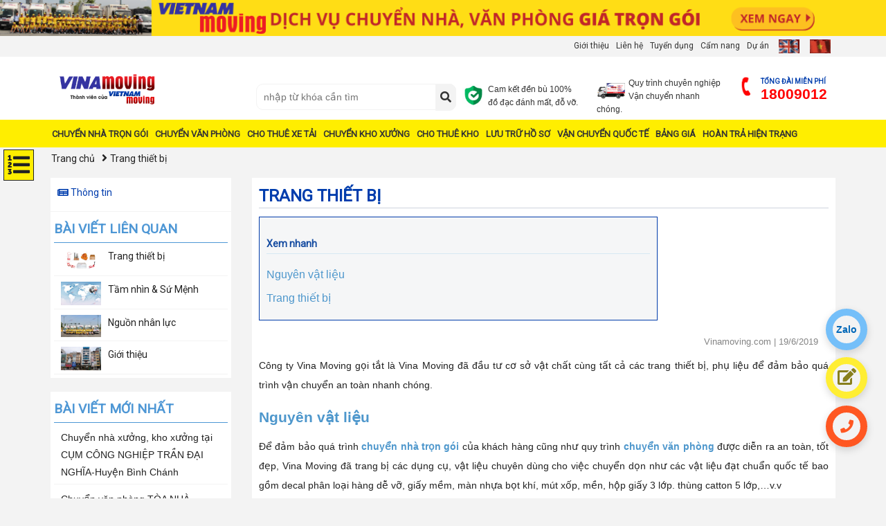

--- FILE ---
content_type: text/html; charset=utf-8
request_url: https://vinamoving.com/thong-tin/trang-thiet-bi
body_size: 181691
content:
<!DOCTYPE html>
<html lang="vi">
<head>
    <meta name="viewport" content="width=device-width, initial-scale=1, shrink-to-fit=no">
    <meta charset="utf-8">
    <title>Nguy&#234;n vật liệu v&#224; Trang thiết bị - Vinamoving </title>
    <meta name="keywords">
    <meta name="description" content="C&#244;ng ty Vietnam Moving gọi tắt l&#224; Vina Moving đ&#227; đầu tư cơ sở vật chất c&#249;ng tất cả c&#225;c trang thiết bị, vật liệu để đảm bảo qu&#225; tr&#236;nh vận chuyển an to&#224;n nhanh ch&#243;ng">
	<meta property="og:site_name" content="Công ty Vietnam Moving">
    <meta property="og:url" itemprop="url" content="https://vinamoving.com/thong-tin/trang-thiet-bi" />
    <meta property="og:title" content="Nguy&#234;n vật liệu v&#224; Trang thiết bị - Vinamoving" />
    <meta property="og:description" content="C&#244;ng ty Vietnam Moving gọi tắt l&#224; Vina Moving đ&#227; đầu tư cơ sở vật chất c&#249;ng tất cả c&#225;c trang thiết bị, vật liệu để đảm bảo qu&#225; tr&#236;nh vận chuyển an to&#224;n nhanh ch&#243;ng" />
    <meta property="og:image" content="https://vinamoving.com/upload/news/trang-thiet-bi.jpg" />
    <link rel="canonical" href="https://vinamoving.com/thong-tin/trang-thiet-bi" />
    <meta name="twitter:card" content="summary">
    <meta name="twitter:site" content="WebDR">
    <meta name="twitter:title" content="Nguy&#234;n vật liệu v&#224; Trang thiết bị - Vinamoving">
    <meta name="twitter:description" content="C&#244;ng ty Vietnam Moving gọi tắt l&#224; Vina Moving đ&#227; đầu tư cơ sở vật chất c&#249;ng tất cả c&#225;c trang thiết bị, vật liệu để đảm bảo qu&#225; tr&#236;nh vận chuyển an to&#224;n nhanh ch&#243;ng">
    <meta name="twitter:creator" content="DR">
    <meta name="twitter:image:src" content="https://vinamoving.com/upload/news/trang-thiet-bi.jpg">
    <meta property='og:type' content='article' />
    <link rel="shortcut icon" href="/favicon.ico" />
    <link rel="dns-prefetch" href="/" />
    <link rel="preconnect" href="" />
    <link rel=preload href="/fontawesome/webfonts/fa-brands-400.woff2">
    <link rel=preload href="/fontawesome/webfonts/fa-solid-900.woff2">
    <link rel=preload href="/fontawesome/webfonts/fa-regular-400.woff2">
    <style> 
	@charset "utf-8";.swiper-wrapper,hr{-webkit-box-sizing:content-box;-moz-box-sizing:content-box}.btn-group>.btn-group,.btn-toolbar .btn,.btn-toolbar .btn-group,.btn-toolbar .input-group,.col-xs-1,.col-xs-10,.col-xs-11,.col-xs-12,.col-xs-2,.col-xs-3,.col-xs-4,.col-xs-5,.col-xs-6,.col-xs-7,.col-xs-8,.col-xs-9,.dropdown-menu{float:left}.form-control-feedback,.slick-slide.dragging img,a.btn.disabled,fieldset[disabled] a.btn{pointer-events:none}.navbar-fixed-bottom .navbar-collapse,.navbar-fixed-top .navbar-collapse,.pre-scrollable{max-height:340px}.c-video .f-options-dialog[aria-hidden=true],.invisible{visibility:hidden}.slick-slider,html{-webkit-tap-highlight-color:transparent}article,aside,details,figcaption,figure,footer,header,hgroup,main,menu,nav,section,summary{display:block}a:active,a:hover{outline:0}pre{overflow:auto}button,input,optgroup,select,textarea{font:inherit;color:inherit}button,html input[type=button],input[type=reset],input[type=submit]{-webkit-appearance:button;cursor:pointer}button[disabled],html input[disabled]{cursor:default}button::-moz-focus-inner,input::-moz-focus-inner{padding:0;border:0}input[type=checkbox],input[type=radio]{-webkit-box-sizing:border-box;-moz-box-sizing:border-box;box-sizing:border-box;padding:0}*,:after,:before,input[type=search]{-webkit-box-sizing:border-box;-moz-box-sizing:border-box}input[type=number]::-webkit-inner-spin-button,input[type=number]::-webkit-outer-spin-button{height:auto}input[type=search]::-webkit-search-cancel-button,input[type=search]::-webkit-search-decoration{-webkit-appearance:none}optgroup{font-weight:700}table{border-spacing:0;border-collapse:collapse}td,th{padding:0}/*! Source: https://github.com/h5bp/html5-boilerplate/blob/master/src/css/main.css */@media print{blockquote,img,pre,tr{page-break-inside:avoid}*,:after,:before{color:#000!important;text-shadow:none!important;background:0 0!important;-webkit-box-shadow:none!important;box-shadow:none!important}a,a:visited{text-decoration:underline}a[href]:after{content:" (" attr(href) ")"}abbr[title]:after{content:" (" attr(title) ")"}a[href^="#"]:after,a[href^="javascript:"]:after{content:""}blockquote,pre{border:1px solid #999}thead{display:table-header-group}img{max-width:100%!important}h2,h3,p{orphans:3;widows:3}h2,h3{page-break-after:avoid}.navbar{display:none}.btn>.caret,.dropup>.btn>.caret{border-top-color:#000!important}.label{border:1px solid #000}.table{border-collapse:collapse!important}.table td,.table th{background-color:#fff!important}.table-bordered td,.table-bordered th{border:1px solid #ddd!important}}.dropdown-menu,.modal-content{-webkit-background-clip:padding-box}.btn,.btn-danger.active,.btn-danger:active,.btn-default.active,.btn-default:active,.btn-info.active,.btn-info:active,.btn-primary.active,.btn-primary:active,.btn-warning.active,.btn-warning:active,.btn.active,.btn:active,.dropdown-menu>.disabled>a:focus,.dropdown-menu>.disabled>a:hover,.form-control,.navbar-toggle,.open>.dropdown-toggle.btn-danger,.open>.dropdown-toggle.btn-default,.open>.dropdown-toggle.btn-info,.open>.dropdown-toggle.btn-primary,.open>.dropdown-toggle.btn-warning{background-image:none}@font-face{font-family:'Glyphicons Halflings';font-display: auto;src:url(../fonts/glyphicons-halflings-regular.eot);src:url(../fonts/glyphicons-halflings-regular.eot?#iefix) format('embedded-opentype'),url(../fonts/glyphicons-halflings-regular.woff2) format('woff2'),url(../fonts/glyphicons-halflings-regular.woff) format('woff'),url(../fonts/glyphicons-halflings-regular.ttf) format('truetype'),url(../fonts/glyphicons-halflings-regular.svg#glyphicons_halflingsregular) format('svg')}.glyphicon{position:relative;top:1px;display:inline-block;font-family:'Glyphicons Halflings';font-style:normal;font-weight:400;line-height:1;-webkit-font-smoothing:antialiased;-moz-osx-font-smoothing:grayscale}.img-thumbnail,body{line-height:1.42857143}.glyphicon-asterisk:before{content:"\002a"}.glyphicon-plus:before{content:"\002b"}.glyphicon-eur:before,.glyphicon-euro:before{content:"\20ac"}.glyphicon-minus:before{content:"\2212"}.glyphicon-cloud:before{content:"\2601"}.glyphicon-envelope:before{content:"\2709"}.glyphicon-pencil:before{content:"\270f"}.glyphicon-glass:before{content:"\e001"}.glyphicon-music:before{content:"\e002"}.glyphicon-search:before{content:"\e003"}.glyphicon-heart:before{content:"\e005"}.glyphicon-star:before{content:"\e006"}.glyphicon-star-empty:before{content:"\e007"}.glyphicon-user:before{content:"\e008"}.glyphicon-film:before{content:"\e009"}.glyphicon-th-large:before{content:"\e010"}.glyphicon-th:before{content:"\e011"}.glyphicon-th-list:before{content:"\e012"}.glyphicon-ok:before{content:"\e013"}.glyphicon-remove:before{content:"\e014"}.glyphicon-zoom-in:before{content:"\e015"}.glyphicon-zoom-out:before{content:"\e016"}.glyphicon-off:before{content:"\e017"}.glyphicon-signal:before{content:"\e018"}.glyphicon-cog:before{content:"\e019"}.glyphicon-trash:before{content:"\e020"}.glyphicon-home:before{content:"\e021"}.glyphicon-file:before{content:"\e022"}.glyphicon-time:before{content:"\e023"}.glyphicon-road:before{content:"\e024"}.glyphicon-download-alt:before{content:"\e025"}.glyphicon-download:before{content:"\e026"}.glyphicon-upload:before{content:"\e027"}.glyphicon-inbox:before{content:"\e028"}.glyphicon-play-circle:before{content:"\e029"}.glyphicon-repeat:before{content:"\e030"}.glyphicon-refresh:before{content:"\e031"}.glyphicon-list-alt:before{content:"\e032"}.glyphicon-lock:before{content:"\e033"}.glyphicon-flag:before{content:"\e034"}.glyphicon-headphones:before{content:"\e035"}.glyphicon-volume-off:before{content:"\e036"}.glyphicon-volume-down:before{content:"\e037"}.glyphicon-volume-up:before{content:"\e038"}.glyphicon-qrcode:before{content:"\e039"}.glyphicon-barcode:before{content:"\e040"}.glyphicon-tag:before{content:"\e041"}.glyphicon-tags:before{content:"\e042"}.glyphicon-book:before{content:"\e043"}.glyphicon-bookmark:before{content:"\e044"}.glyphicon-print:before{content:"\e045"}.glyphicon-camera:before{content:"\e046"}.glyphicon-font:before{content:"\e047"}.glyphicon-bold:before{content:"\e048"}.glyphicon-italic:before{content:"\e049"}.glyphicon-text-height:before{content:"\e050"}.glyphicon-text-width:before{content:"\e051"}.glyphicon-align-left:before{content:"\e052"}.glyphicon-align-center:before{content:"\e053"}.glyphicon-align-right:before{content:"\e054"}.glyphicon-align-justify:before{content:"\e055"}.glyphicon-list:before{content:"\e056"}.glyphicon-indent-left:before{content:"\e057"}.glyphicon-indent-right:before{content:"\e058"}.glyphicon-facetime-video:before{content:"\e059"}.glyphicon-picture:before{content:"\e060"}.glyphicon-map-marker:before{content:"\e062"}.glyphicon-adjust:before{content:"\e063"}.glyphicon-tint:before{content:"\e064"}.glyphicon-edit:before{content:"\e065"}.glyphicon-share:before{content:"\e066"}.glyphicon-check:before{content:"\e067"}.glyphicon-move:before{content:"\e068"}.glyphicon-step-backward:before{content:"\e069"}.glyphicon-fast-backward:before{content:"\e070"}.glyphicon-backward:before{content:"\e071"}.glyphicon-play:before{content:"\e072"}.glyphicon-pause:before{content:"\e073"}.glyphicon-stop:before{content:"\e074"}.glyphicon-forward:before{content:"\e075"}.glyphicon-fast-forward:before{content:"\e076"}.glyphicon-step-forward:before{content:"\e077"}.glyphicon-eject:before{content:"\e078"}.glyphicon-chevron-left:before{content:"\e079"}.glyphicon-chevron-right:before{content:"\e080"}.glyphicon-plus-sign:before{content:"\e081"}.glyphicon-minus-sign:before{content:"\e082"}.glyphicon-remove-sign:before{content:"\e083"}.glyphicon-ok-sign:before{content:"\e084"}.glyphicon-question-sign:before{content:"\e085"}.glyphicon-info-sign:before{content:"\e086"}.glyphicon-screenshot:before{content:"\e087"}.glyphicon-remove-circle:before{content:"\e088"}.glyphicon-ok-circle:before{content:"\e089"}.glyphicon-ban-circle:before{content:"\e090"}.glyphicon-arrow-left:before{content:"\e091"}.glyphicon-arrow-right:before{content:"\e092"}.glyphicon-arrow-up:before{content:"\e093"}.glyphicon-arrow-down:before{content:"\e094"}.glyphicon-share-alt:before{content:"\e095"}.glyphicon-resize-full:before{content:"\e096"}.glyphicon-resize-small:before{content:"\e097"}.glyphicon-exclamation-sign:before{content:"\e101"}.glyphicon-gift:before{content:"\e102"}.glyphicon-leaf:before{content:"\e103"}.glyphicon-fire:before{content:"\e104"}.glyphicon-eye-open:before{content:"\e105"}.glyphicon-eye-close:before{content:"\e106"}.glyphicon-warning-sign:before{content:"\e107"}.glyphicon-plane:before{content:"\e108"}.glyphicon-calendar:before{content:"\e109"}.glyphicon-random:before{content:"\e110"}.glyphicon-comment:before{content:"\e111"}.glyphicon-magnet:before{content:"\e112"}.glyphicon-chevron-up:before{content:"\e113"}.glyphicon-chevron-down:before{content:"\e114"}.glyphicon-retweet:before{content:"\e115"}.glyphicon-shopping-cart:before{content:"\e116"}.glyphicon-folder-close:before{content:"\e117"}.glyphicon-folder-open:before{content:"\e118"}.glyphicon-resize-vertical:before{content:"\e119"}.glyphicon-resize-horizontal:before{content:"\e120"}.glyphicon-hdd:before{content:"\e121"}.glyphicon-bullhorn:before{content:"\e122"}.glyphicon-bell:before{content:"\e123"}.glyphicon-certificate:before{content:"\e124"}.glyphicon-thumbs-up:before{content:"\e125"}.glyphicon-thumbs-down:before{content:"\e126"}.glyphicon-hand-right:before{content:"\e127"}.glyphicon-hand-left:before{content:"\e128"}.glyphicon-hand-up:before{content:"\e129"}.glyphicon-hand-down:before{content:"\e130"}.glyphicon-circle-arrow-right:before{content:"\e131"}.glyphicon-circle-arrow-left:before{content:"\e132"}.glyphicon-circle-arrow-up:before{content:"\e133"}.glyphicon-circle-arrow-down:before{content:"\e134"}.glyphicon-globe:before{content:"\e135"}.glyphicon-wrench:before{content:"\e136"}.glyphicon-tasks:before{content:"\e137"}.glyphicon-filter:before{content:"\e138"}.glyphicon-briefcase:before{content:"\e139"}.glyphicon-fullscreen:before{content:"\e140"}.glyphicon-dashboard:before{content:"\e141"}.glyphicon-paperclip:before{content:"\e142"}.glyphicon-heart-empty:before{content:"\e143"}.glyphicon-link:before{content:"\e144"}.glyphicon-phone:before{content:"\e145"}.glyphicon-pushpin:before{content:"\e146"}.glyphicon-usd:before{content:"\e148"}.glyphicon-gbp:before{content:"\e149"}.glyphicon-sort:before{content:"\e150"}.glyphicon-sort-by-alphabet:before{content:"\e151"}.glyphicon-sort-by-alphabet-alt:before{content:"\e152"}.glyphicon-sort-by-order:before{content:"\e153"}.glyphicon-sort-by-order-alt:before{content:"\e154"}.glyphicon-sort-by-attributes:before{content:"\e155"}.glyphicon-sort-by-attributes-alt:before{content:"\e156"}.glyphicon-unchecked:before{content:"\e157"}.glyphicon-expand:before{content:"\e158"}.glyphicon-collapse-down:before{content:"\e159"}.glyphicon-collapse-up:before{content:"\e160"}.glyphicon-log-in:before{content:"\e161"}.glyphicon-flash:before{content:"\e162"}.glyphicon-log-out:before{content:"\e163"}.glyphicon-new-window:before{content:"\e164"}.glyphicon-record:before{content:"\e165"}.glyphicon-save:before{content:"\e166"}.glyphicon-open:before{content:"\e167"}.glyphicon-saved:before{content:"\e168"}.glyphicon-import:before{content:"\e169"}.glyphicon-export:before{content:"\e170"}.glyphicon-send:before{content:"\e171"}.glyphicon-floppy-disk:before{content:"\e172"}.glyphicon-floppy-saved:before{content:"\e173"}.glyphicon-floppy-remove:before{content:"\e174"}.glyphicon-floppy-save:before{content:"\e175"}.glyphicon-floppy-open:before{content:"\e176"}.glyphicon-credit-card:before{content:"\e177"}.glyphicon-transfer:before{content:"\e178"}.glyphicon-cutlery:before{content:"\e179"}.glyphicon-header:before{content:"\e180"}.glyphicon-compressed:before{content:"\e181"}.glyphicon-earphone:before{content:"\e182"}.glyphicon-phone-alt:before{content:"\e183"}.glyphicon-tower:before{content:"\e184"}.glyphicon-stats:before{content:"\e185"}.glyphicon-sd-video:before{content:"\e186"}.glyphicon-hd-video:before{content:"\e187"}.glyphicon-subtitles:before{content:"\e188"}.glyphicon-sound-stereo:before{content:"\e189"}.glyphicon-sound-dolby:before{content:"\e190"}.glyphicon-sound-5-1:before{content:"\e191"}.glyphicon-sound-6-1:before{content:"\e192"}.glyphicon-sound-7-1:before{content:"\e193"}.glyphicon-copyright-mark:before{content:"\e194"}.glyphicon-registration-mark:before{content:"\e195"}.glyphicon-cloud-download:before{content:"\e197"}.glyphicon-cloud-upload:before{content:"\e198"}.glyphicon-tree-conifer:before{content:"\e199"}.glyphicon-tree-deciduous:before{content:"\e200"}.glyphicon-cd:before{content:"\e201"}.glyphicon-save-file:before{content:"\e202"}.glyphicon-open-file:before{content:"\e203"}.glyphicon-level-up:before{content:"\e204"}.glyphicon-copy:before{content:"\e205"}.glyphicon-paste:before{content:"\e206"}.glyphicon-alert:before{content:"\e209"}.glyphicon-equalizer:before{content:"\e210"}.glyphicon-king:before{content:"\e211"}.glyphicon-queen:before{content:"\e212"}.glyphicon-pawn:before{content:"\e213"}.glyphicon-bishop:before{content:"\e214"}.glyphicon-knight:before{content:"\e215"}.glyphicon-baby-formula:before{content:"\e216"}.glyphicon-tent:before{content:"\26fa"}.glyphicon-blackboard:before{content:"\e218"}.glyphicon-bed:before{content:"\e219"}.glyphicon-apple:before{content:"\f8ff"}.glyphicon-erase:before{content:"\e221"}.glyphicon-hourglass:before{content:"\231b"}.glyphicon-lamp:before{content:"\e223"}.glyphicon-duplicate:before{content:"\e224"}.glyphicon-piggy-bank:before{content:"\e225"}.glyphicon-scissors:before{content:"\e226"}.glyphicon-bitcoin:before,.glyphicon-btc:before,.glyphicon-xbt:before{content:"\e227"}.glyphicon-jpy:before,.glyphicon-yen:before{content:"\00a5"}.glyphicon-rub:before,.glyphicon-ruble:before{content:"\20bd"}.glyphicon-scale:before{content:"\e230"}.glyphicon-ice-lolly:before{content:"\e231"}.glyphicon-ice-lolly-tasted:before{content:"\e232"}.glyphicon-education:before{content:"\e233"}.glyphicon-option-horizontal:before{content:"\e234"}.glyphicon-option-vertical:before{content:"\e235"}.glyphicon-menu-hamburger:before{content:"\e236"}.glyphicon-modal-window:before{content:"\e237"}.glyphicon-oil:before{content:"\e238"}.glyphicon-grain:before{content:"\e239"}.glyphicon-sunglasses:before{content:"\e240"}.glyphicon-text-size:before{content:"\e241"}.glyphicon-text-color:before{content:"\e242"}.glyphicon-text-background:before{content:"\e243"}.glyphicon-object-align-top:before{content:"\e244"}.glyphicon-object-align-bottom:before{content:"\e245"}.glyphicon-object-align-horizontal:before{content:"\e246"}.glyphicon-object-align-left:before{content:"\e247"}.glyphicon-object-align-vertical:before{content:"\e248"}.glyphicon-object-align-right:before{content:"\e249"}.glyphicon-triangle-right:before{content:"\e250"}.glyphicon-triangle-left:before{content:"\e251"}.glyphicon-triangle-bottom:before{content:"\e252"}.glyphicon-triangle-top:before{content:"\e253"}.glyphicon-console:before{content:"\e254"}.glyphicon-superscript:before{content:"\e255"}.glyphicon-subscript:before{content:"\e256"}.glyphicon-menu-left:before{content:"\e257"}.glyphicon-menu-right:before{content:"\e258"}.glyphicon-menu-down:before{content:"\e259"}.glyphicon-menu-up:before{content:"\e260"}html{font-size:10px}a{color:#337ab7;text-decoration:none}a:focus{outline:-webkit-focus-ring-color auto 5px;outline-offset:-2px}img{vertical-align:middle}.carousel-inner>.item>a>img,.carousel-inner>.item>img,.img-responsive,.thumbnail a>img,.thumbnail>img{display:block;max-width:100%;height:auto}.img-rounded{border-radius:6px}.img-thumbnail{display:inline-block;max-width:100%;height:auto;padding:4px;background-color:#fff;border:1px solid #ddd;border-radius:4px;-webkit-transition:all .2s ease-in-out;-o-transition:all .2s ease-in-out;transition:all .2s ease-in-out}.img-circle{border-radius:50%}hr{margin-top:20px;margin-bottom:20px;border:0;border-top:1px solid #eee}.sr-only{position:absolute;width:1px;height:1px;padding:0;margin:-1px;overflow:hidden;clip:rect(0,0,0,0);border:0}.sr-only-focusable:active,.sr-only-focusable:focus{position:static;width:auto;height:auto;margin:0;overflow:visible;clip:auto}[role=button]{cursor:pointer}.h1,.h2,.h3,.h4,.h5,.h6,h1,h2,h3,h4,h5,h6{font-family:inherit;font-weight:500;line-height:1.1;color:inherit}.h1 .small,.h1 small,.h2 .small,.h2 small,.h3 .small,.h3 small,.h4 .small,.h4 small,.h5 .small,.h5 small,.h6 .small,.h6 small,h1 .small,h1 small,h2 .small,h2 small,h3 .small,h3 small,h4 .small,h4 small,h5 .small,h5 small,h6 .small,h6 small{font-weight:400;line-height:1;color:#777}.h1,.h2,.h3,h1,h2,h3{margin-top:20px;margin-bottom:10px}.h1 .small,.h1 small,.h2 .small,.h2 small,.h3 .small,.h3 small,h1 .small,h1 small,h2 .small,h2 small,h3 .small,h3 small{font-size:65%}.h4,.h5,.h6,h4,h5,h6{margin-top:10px;margin-bottom:10px}.h4 .small,.h4 small,.h5 .small,.h5 small,.h6 .small,.h6 small,h4 .small,h4 small,h5 .small,h5 small,h6 .small,h6 small{font-size:75%}.h1,h1{font-size:36px}.h2,h2{font-size:30px}.h3,h3{font-size:24px}.h4,h4{font-size:18px}.h5,h5{font-size:14px}.h6,h6{font-size:12px}p{margin:0 0 10px}.lead{margin-bottom:20px;font-size:16px;font-weight:300;line-height:1.4}dt,kbd kbd,label{font-weight:700}address,blockquote .small,blockquote footer,blockquote small,dd,dt,pre{line-height:1.42857143}@media (min-width:768px){.lead{font-size:21px}}.small,small{font-size:85%}.mark,mark{padding:.2em;background-color:#fcf8e3}.list-inline,.list-unstyled{padding-left:0;list-style:none}.text-left{text-align:left}.text-right{text-align:right}.text-center{text-align:center}.text-justify{text-align:justify}.text-nowrap{white-space:nowrap}.text-lowercase{text-transform:lowercase}.text-uppercase{text-transform:uppercase}.text-capitalize{text-transform:capitalize}.text-muted{color:#777}.text-primary{color:#337ab7}a.text-primary:focus,a.text-primary:hover{color:#286090}.text-success{color:#3c763d}a.text-success:focus,a.text-success:hover{color:#2b542c}.text-info{color:#31708f}a.text-info:focus,a.text-info:hover{color:#245269}.text-warning{color:#8a6d3b}a.text-warning:focus,a.text-warning:hover{color:#66512c}.text-danger{color:#a94442}a.text-danger:focus,a.text-danger:hover{color:#843534}.bg-primary{color:#fff;background-color:#337ab7}a.bg-primary:focus,a.bg-primary:hover{background-color:#286090}.bg-success{background-color:#dff0d8}a.bg-success:focus,a.bg-success:hover{background-color:#c1e2b3}.bg-info{background-color:#d9edf7}a.bg-info:focus,a.bg-info:hover{background-color:#afd9ee}.bg-warning{background-color:#fcf8e3}a.bg-warning:focus,a.bg-warning:hover{background-color:#f7ecb5}.bg-danger{background-color:#f2dede}a.bg-danger:focus,a.bg-danger:hover{background-color:#e4b9b9}pre code,table{background-color:transparent}.page-header{padding-bottom:9px;margin:40px 0 20px;border-bottom:1px solid #eee}blockquote ol:last-child,blockquote p:last-child,blockquote ul:last-child,ol ol,ol ul,ul ol,ul ul{margin-bottom:0}address,dl{margin-bottom:20px}.list-inline{margin-left:-5px}.list-inline>li{display:inline-block;padding-right:5px;padding-left:5px}dl{margin-top:0}dd{margin-left:0}@media (min-width:768px){.dl-horizontal dt{float:left;width:160px;overflow:hidden;clear:left;text-align:right;text-overflow:ellipsis;white-space:nowrap}.dl-horizontal dd{margin-left:180px}.container{width:750px}}abbr[data-original-title],abbr[title]{cursor:help;border-bottom:1px dotted #777}.initialism{font-size:90%;text-transform:uppercase}blockquote{padding:10px 20px;margin:0 0 20px;font-size:17.5px;border-left:5px solid #eee}blockquote .small,blockquote footer,blockquote small{display:block;font-size:80%;color:#777}blockquote .small:before,blockquote footer:before,blockquote small:before{content:'\2014 \00A0'}.blockquote-reverse,blockquote.pull-right{padding-right:15px;padding-left:0;text-align:right;border-right:5px solid #eee;border-left:0}caption,th{text-align:left}.blockquote-reverse .small:before,.blockquote-reverse footer:before,.blockquote-reverse small:before,blockquote.pull-right .small:before,blockquote.pull-right footer:before,blockquote.pull-right small:before{content:''}.blockquote-reverse .small:after,.blockquote-reverse footer:after,.blockquote-reverse small:after,blockquote.pull-right .small:after,blockquote.pull-right footer:after,blockquote.pull-right small:after{content:'\00A0 \2014'}code{padding:2px 4px;color:#c7254e;background-color:#f9f2f4;border-radius:4px}kbd{background-color:#333;-webkit-box-shadow:inset 0 -1px 0 rgba(0,0,0,.25);box-shadow:inset 0 -1px 0 rgba(0,0,0,.25)}kbd kbd{font-size:100%;-webkit-box-shadow:none;box-shadow:none}pre{display:block;padding:9.5px;margin:0 0 10px;color:#333;word-break:break-all;word-wrap:break-word;background-color:#f5f5f5;border:1px solid #ccc;border-radius:4px}.container,.container-fluid{margin-right:auto;margin-left:auto}pre code{padding:0;font-size:inherit;color:inherit;white-space:pre-wrap;border-radius:0}.container,.container-fluid{padding-right:15px;padding-left:15px}.pre-scrollable{overflow-y:scroll}@media (min-width:992px){.container{width:970px}}@media (min-width:1200px){.container{width:1170px}}.row{margin-right:-15px;margin-left:-15px}.col-lg-1,.col-lg-10,.col-lg-11,.col-lg-12,.col-lg-2,.col-lg-3,.col-lg-4,.col-lg-5,.col-lg-6,.col-lg-7,.col-lg-8,.col-lg-9,.col-md-1,.col-md-10,.col-md-11,.col-md-12,.col-md-2,.col-md-3,.col-md-4,.col-md-5,.col-md-6,.col-md-7,.col-md-8,.col-md-9,.col-sm-1,.col-sm-10,.col-sm-11,.col-sm-12,.col-sm-2,.col-sm-3,.col-sm-4,.col-sm-5,.col-sm-6,.col-sm-7,.col-sm-8,.col-sm-9,.col-xs-1,.col-xs-10,.col-xs-11,.col-xs-12,.col-xs-2,.col-xs-3,.col-xs-4,.col-xs-5,.col-xs-6,.col-xs-7,.col-xs-8,.col-xs-9{position:relative;min-height:1px;padding-right:15px;padding-left:15px}.col-xs-12{width:100%}.col-xs-11{width:91.66666667%}.col-xs-10{width:83.33333333%}.col-xs-9{width:75%}.col-xs-8{width:66.66666667%}.col-xs-7{width:58.33333333%}.col-xs-6{width:50%}.col-xs-5{width:41.66666667%}.col-xs-4{width:33.33333333%}.col-xs-3{width:25%}.col-xs-2{width:16.66666667%}.col-xs-1{width:8.33333333%}.col-xs-pull-12{right:100%}.col-xs-pull-11{right:91.66666667%}.col-xs-pull-10{right:83.33333333%}.col-xs-pull-9{right:75%}.col-xs-pull-8{right:66.66666667%}.col-xs-pull-7{right:58.33333333%}.col-xs-pull-6{right:50%}.col-xs-pull-5{right:41.66666667%}.col-xs-pull-4{right:33.33333333%}.col-xs-pull-3{right:25%}.col-xs-pull-2{right:16.66666667%}.col-xs-pull-1{right:8.33333333%}.col-xs-pull-0{right:auto}.col-xs-push-12{left:100%}.col-xs-push-11{left:91.66666667%}.col-xs-push-10{left:83.33333333%}.col-xs-push-9{left:75%}.col-xs-push-8{left:66.66666667%}.col-xs-push-7{left:58.33333333%}.col-xs-push-6{left:50%}.col-xs-push-5{left:41.66666667%}.col-xs-push-4{left:33.33333333%}.col-xs-push-3{left:25%}.col-xs-push-2{left:16.66666667%}.col-xs-push-1{left:8.33333333%}.col-xs-push-0{left:auto}.col-xs-offset-12{margin-left:100%}.col-xs-offset-11{margin-left:91.66666667%}.col-xs-offset-10{margin-left:83.33333333%}.col-xs-offset-9{margin-left:75%}.col-xs-offset-8{margin-left:66.66666667%}.col-xs-offset-7{margin-left:58.33333333%}.col-xs-offset-6{margin-left:50%}.col-xs-offset-5{margin-left:41.66666667%}.col-xs-offset-4{margin-left:33.33333333%}.col-xs-offset-3{margin-left:25%}.col-xs-offset-2{margin-left:16.66666667%}.col-xs-offset-1{margin-left:8.33333333%}.col-xs-offset-0{margin-left:0}@media (min-width:768px){.col-sm-1,.col-sm-10,.col-sm-11,.col-sm-12,.col-sm-2,.col-sm-3,.col-sm-4,.col-sm-5,.col-sm-6,.col-sm-7,.col-sm-8,.col-sm-9{float:left}.col-sm-12{width:100%}.col-sm-11{width:91.66666667%}.col-sm-10{width:83.33333333%}.col-sm-9{width:75%}.col-sm-8{width:66.66666667%}.col-sm-7{width:58.33333333%}.col-sm-6{width:50%}.col-sm-5{width:41.66666667%}.col-sm-4{width:33.33333333%}.col-sm-3{width:25%}.col-sm-2{width:16.66666667%}.col-sm-1{width:8.33333333%}.col-sm-pull-12{right:100%}.col-sm-pull-11{right:91.66666667%}.col-sm-pull-10{right:83.33333333%}.col-sm-pull-9{right:75%}.col-sm-pull-8{right:66.66666667%}.col-sm-pull-7{right:58.33333333%}.col-sm-pull-6{right:50%}.col-sm-pull-5{right:41.66666667%}.col-sm-pull-4{right:33.33333333%}.col-sm-pull-3{right:25%}.col-sm-pull-2{right:16.66666667%}.col-sm-pull-1{right:8.33333333%}.col-sm-pull-0{right:auto}.col-sm-push-12{left:100%}.col-sm-push-11{left:91.66666667%}.col-sm-push-10{left:83.33333333%}.col-sm-push-9{left:75%}.col-sm-push-8{left:66.66666667%}.col-sm-push-7{left:58.33333333%}.col-sm-push-6{left:50%}.col-sm-push-5{left:41.66666667%}.col-sm-push-4{left:33.33333333%}.col-sm-push-3{left:25%}.col-sm-push-2{left:16.66666667%}.col-sm-push-1{left:8.33333333%}.col-sm-push-0{left:auto}.col-sm-offset-12{margin-left:100%}.col-sm-offset-11{margin-left:91.66666667%}.col-sm-offset-10{margin-left:83.33333333%}.col-sm-offset-9{margin-left:75%}.col-sm-offset-8{margin-left:66.66666667%}.col-sm-offset-7{margin-left:58.33333333%}.col-sm-offset-6{margin-left:50%}.col-sm-offset-5{margin-left:41.66666667%}.col-sm-offset-4{margin-left:33.33333333%}.col-sm-offset-3{margin-left:25%}.col-sm-offset-2{margin-left:16.66666667%}.col-sm-offset-1{margin-left:8.33333333%}.col-sm-offset-0{margin-left:0}}@media (min-width:992px){.col-md-1,.col-md-10,.col-md-11,.col-md-12,.col-md-2,.col-md-3,.col-md-4,.col-md-5,.col-md-6,.col-md-7,.col-md-8,.col-md-9{float:left}.col-md-12{width:100%}.col-md-11{width:91.66666667%}.col-md-10{width:83.33333333%}.col-md-9{width:75%}.col-md-8{width:66.66666667%}.col-md-7{width:58.33333333%}.col-md-6{width:50%}.col-md-5{width:41.66666667%}.col-md-4{width:33.33333333%}.col-md-3{width:25%}.col-md-2{width:16.66666667%}.col-md-1{width:8.33333333%}.col-md-pull-12{right:100%}.col-md-pull-11{right:91.66666667%}.col-md-pull-10{right:83.33333333%}.col-md-pull-9{right:75%}.col-md-pull-8{right:66.66666667%}.col-md-pull-7{right:58.33333333%}.col-md-pull-6{right:50%}.col-md-pull-5{right:41.66666667%}.col-md-pull-4{right:33.33333333%}.col-md-pull-3{right:25%}.col-md-pull-2{right:16.66666667%}.col-md-pull-1{right:8.33333333%}.col-md-pull-0{right:auto}.col-md-push-12{left:100%}.col-md-push-11{left:91.66666667%}.col-md-push-10{left:83.33333333%}.col-md-push-9{left:75%}.col-md-push-8{left:66.66666667%}.col-md-push-7{left:58.33333333%}.col-md-push-6{left:50%}.col-md-push-5{left:41.66666667%}.col-md-push-4{left:33.33333333%}.col-md-push-3{left:25%}.col-md-push-2{left:16.66666667%}.col-md-push-1{left:8.33333333%}.col-md-push-0{left:auto}.col-md-offset-12{margin-left:100%}.col-md-offset-11{margin-left:91.66666667%}.col-md-offset-10{margin-left:83.33333333%}.col-md-offset-9{margin-left:75%}.col-md-offset-8{margin-left:66.66666667%}.col-md-offset-7{margin-left:58.33333333%}.col-md-offset-6{margin-left:50%}.col-md-offset-5{margin-left:41.66666667%}.col-md-offset-4{margin-left:33.33333333%}.col-md-offset-3{margin-left:25%}.col-md-offset-2{margin-left:16.66666667%}.col-md-offset-1{margin-left:8.33333333%}.col-md-offset-0{margin-left:0}}@media (min-width:1200px){.col-lg-1,.col-lg-10,.col-lg-11,.col-lg-12,.col-lg-2,.col-lg-3,.col-lg-4,.col-lg-5,.col-lg-6,.col-lg-7,.col-lg-8,.col-lg-9{float:left}.col-lg-12{width:100%}.col-lg-11{width:91.66666667%}.col-lg-10{width:83.33333333%}.col-lg-9{width:75%}.col-lg-8{width:66.66666667%}.col-lg-7{width:58.33333333%}.col-lg-6{width:50%}.col-lg-5{width:41.66666667%}.col-lg-4{width:33.33333333%}.col-lg-3{width:25%}.col-lg-2{width:16.66666667%}.col-lg-1{width:8.33333333%}.col-lg-pull-12{right:100%}.col-lg-pull-11{right:91.66666667%}.col-lg-pull-10{right:83.33333333%}.col-lg-pull-9{right:75%}.col-lg-pull-8{right:66.66666667%}.col-lg-pull-7{right:58.33333333%}.col-lg-pull-6{right:50%}.col-lg-pull-5{right:41.66666667%}.col-lg-pull-4{right:33.33333333%}.col-lg-pull-3{right:25%}.col-lg-pull-2{right:16.66666667%}.col-lg-pull-1{right:8.33333333%}.col-lg-pull-0{right:auto}.col-lg-push-12{left:100%}.col-lg-push-11{left:91.66666667%}.col-lg-push-10{left:83.33333333%}.col-lg-push-9{left:75%}.col-lg-push-8{left:66.66666667%}.col-lg-push-7{left:58.33333333%}.col-lg-push-6{left:50%}.col-lg-push-5{left:41.66666667%}.col-lg-push-4{left:33.33333333%}.col-lg-push-3{left:25%}.col-lg-push-2{left:16.66666667%}.col-lg-push-1{left:8.33333333%}.col-lg-push-0{left:auto}.col-lg-offset-12{margin-left:100%}.col-lg-offset-11{margin-left:91.66666667%}.col-lg-offset-10{margin-left:83.33333333%}.col-lg-offset-9{margin-left:75%}.col-lg-offset-8{margin-left:66.66666667%}.col-lg-offset-7{margin-left:58.33333333%}.col-lg-offset-6{margin-left:50%}.col-lg-offset-5{margin-left:41.66666667%}.col-lg-offset-4{margin-left:33.33333333%}.col-lg-offset-3{margin-left:25%}.col-lg-offset-2{margin-left:16.66666667%}.col-lg-offset-1{margin-left:8.33333333%}.col-lg-offset-0{margin-left:0}}caption{padding-top:8px;padding-bottom:8px;color:#777}.table{width:100%;max-width:100%;margin-bottom:20px}.table>tbody>tr>td,.table>tbody>tr>th,.table>tfoot>tr>td,.table>tfoot>tr>th,.table>thead>tr>td,.table>thead>tr>th{padding:8px;line-height:1.42857143;vertical-align:top;border-top:1px solid #ddd}.table>thead>tr>th{vertical-align:bottom;border-bottom:2px solid #ddd}.table>caption+thead>tr:first-child>td,.table>caption+thead>tr:first-child>th,.table>colgroup+thead>tr:first-child>td,.table>colgroup+thead>tr:first-child>th,.table>thead:first-child>tr:first-child>td,.table>thead:first-child>tr:first-child>th{border-top:0}.table>tbody+tbody{border-top:2px solid #ddd}.table .table{background-color:#fff}.table-condensed>tbody>tr>td,.table-condensed>tbody>tr>th,.table-condensed>tfoot>tr>td,.table-condensed>tfoot>tr>th,.table-condensed>thead>tr>td,.table-condensed>thead>tr>th{padding:5px}.table-bordered,.table-bordered>tbody>tr>td,.table-bordered>tbody>tr>th,.table-bordered>tfoot>tr>td,.table-bordered>tfoot>tr>th,.table-bordered>thead>tr>td,.table-bordered>thead>tr>th{border:1px solid #ddd}.table-bordered>thead>tr>td,.table-bordered>thead>tr>th{border-bottom-width:2px}.table-striped>tbody>tr:nth-of-type(odd){background-color:#f9f9f9}.table-hover>tbody>tr:hover,.table>tbody>tr.active>td,.table>tbody>tr.active>th,.table>tbody>tr>td.active,.table>tbody>tr>th.active,.table>tfoot>tr.active>td,.table>tfoot>tr.active>th,.table>tfoot>tr>td.active,.table>tfoot>tr>th.active,.table>thead>tr.active>td,.table>thead>tr.active>th,.table>thead>tr>td.active,.table>thead>tr>th.active{background-color:#f5f5f5}table col[class*=col-]{position:static;display:table-column;float:none}table td[class*=col-],table th[class*=col-]{position:static;display:table-cell;float:none}.table-hover>tbody>tr.active:hover>td,.table-hover>tbody>tr.active:hover>th,.table-hover>tbody>tr:hover>.active,.table-hover>tbody>tr>td.active:hover,.table-hover>tbody>tr>th.active:hover{background-color:#e8e8e8}.table>tbody>tr.success>td,.table>tbody>tr.success>th,.table>tbody>tr>td.success,.table>tbody>tr>th.success,.table>tfoot>tr.success>td,.table>tfoot>tr.success>th,.table>tfoot>tr>td.success,.table>tfoot>tr>th.success,.table>thead>tr.success>td,.table>thead>tr.success>th,.table>thead>tr>td.success,.table>thead>tr>th.success{background-color:#dff0d8}.table-hover>tbody>tr.success:hover>td,.table-hover>tbody>tr.success:hover>th,.table-hover>tbody>tr:hover>.success,.table-hover>tbody>tr>td.success:hover,.table-hover>tbody>tr>th.success:hover{background-color:#d0e9c6}.table>tbody>tr.info>td,.table>tbody>tr.info>th,.table>tbody>tr>td.info,.table>tbody>tr>th.info,.table>tfoot>tr.info>td,.table>tfoot>tr.info>th,.table>tfoot>tr>td.info,.table>tfoot>tr>th.info,.table>thead>tr.info>td,.table>thead>tr.info>th,.table>thead>tr>td.info,.table>thead>tr>th.info{background-color:#d9edf7}.table-hover>tbody>tr.info:hover>td,.table-hover>tbody>tr.info:hover>th,.table-hover>tbody>tr:hover>.info,.table-hover>tbody>tr>td.info:hover,.table-hover>tbody>tr>th.info:hover{background-color:#c4e3f3}.table>tbody>tr.warning>td,.table>tbody>tr.warning>th,.table>tbody>tr>td.warning,.table>tbody>tr>th.warning,.table>tfoot>tr.warning>td,.table>tfoot>tr.warning>th,.table>tfoot>tr>td.warning,.table>tfoot>tr>th.warning,.table>thead>tr.warning>td,.table>thead>tr.warning>th,.table>thead>tr>td.warning,.table>thead>tr>th.warning{background-color:#fcf8e3}.table-hover>tbody>tr.warning:hover>td,.table-hover>tbody>tr.warning:hover>th,.table-hover>tbody>tr:hover>.warning,.table-hover>tbody>tr>td.warning:hover,.table-hover>tbody>tr>th.warning:hover{background-color:#faf2cc}.table>tbody>tr.danger>td,.table>tbody>tr.danger>th,.table>tbody>tr>td.danger,.table>tbody>tr>th.danger,.table>tfoot>tr.danger>td,.table>tfoot>tr.danger>th,.table>tfoot>tr>td.danger,.table>tfoot>tr>th.danger,.table>thead>tr.danger>td,.table>thead>tr.danger>th,.table>thead>tr>td.danger,.table>thead>tr>th.danger{background-color:#f2dede}.table-hover>tbody>tr.danger:hover>td,.table-hover>tbody>tr.danger:hover>th,.table-hover>tbody>tr:hover>.danger,.table-hover>tbody>tr>td.danger:hover,.table-hover>tbody>tr>th.danger:hover{background-color:#ebcccc}.table-responsive{min-height:.01%;overflow-x:auto}@media screen and (max-width:767px){.table-responsive{width:100%;margin-bottom:15px;overflow-y:hidden;-ms-overflow-style:-ms-autohiding-scrollbar;border:1px solid #ddd}.table-responsive>.table{margin-bottom:0}.table-responsive>.table>tbody>tr>td,.table-responsive>.table>tbody>tr>th,.table-responsive>.table>tfoot>tr>td,.table-responsive>.table>tfoot>tr>th,.table-responsive>.table>thead>tr>td,.table-responsive>.table>thead>tr>th{white-space:nowrap}.table-responsive>.table-bordered{border:0}.table-responsive>.table-bordered>tbody>tr>td:first-child,.table-responsive>.table-bordered>tbody>tr>th:first-child,.table-responsive>.table-bordered>tfoot>tr>td:first-child,.table-responsive>.table-bordered>tfoot>tr>th:first-child,.table-responsive>.table-bordered>thead>tr>td:first-child,.table-responsive>.table-bordered>thead>tr>th:first-child{border-left:0}.table-responsive>.table-bordered>tbody>tr>td:last-child,.table-responsive>.table-bordered>tbody>tr>th:last-child,.table-responsive>.table-bordered>tfoot>tr>td:last-child,.table-responsive>.table-bordered>tfoot>tr>th:last-child,.table-responsive>.table-bordered>thead>tr>td:last-child,.table-responsive>.table-bordered>thead>tr>th:last-child{border-right:0}.table-responsive>.table-bordered>tbody>tr:last-child>td,.table-responsive>.table-bordered>tbody>tr:last-child>th,.table-responsive>.table-bordered>tfoot>tr:last-child>td,.table-responsive>.table-bordered>tfoot>tr:last-child>th{border-bottom:0}}fieldset{min-width:0}legend{width:100%;margin-bottom:20px;font-size:21px;line-height:inherit;border:0;border-bottom:1px solid #e5e5e5}label{display:inline-block;max-width:100%;margin-bottom:5px}input[type=search]{box-sizing:border-box}input[type=checkbox],input[type=radio]{margin:4px 0 0;line-height:normal}.form-control,output{font-size:14px;line-height:1.42857143;color:#555;display:block}input[type=file]{display:block}input[type=range]{display:block;width:100%}select[multiple],select[size]{height:auto}input[type=checkbox]:focus,input[type=file]:focus,input[type=radio]:focus{outline:-webkit-focus-ring-color auto 5px;outline-offset:-2px}output{padding-top:7px}.form-control{width:100%;height:34px;padding:6px 12px;background-color:#fff;border:1px solid #ccc;border-radius:4px;-webkit-box-shadow:inset 0 1px 1px rgba(0,0,0,.075);box-shadow:inset 0 1px 1px rgba(0,0,0,.075);-webkit-transition:border-color ease-in-out .15s,-webkit-box-shadow ease-in-out .15s;-o-transition:border-color ease-in-out .15s,box-shadow ease-in-out .15s;transition:border-color ease-in-out .15s,box-shadow ease-in-out .15s}.form-control:focus{border-color:#66afe9;outline:0;-webkit-box-shadow:inset 0 1px 1px rgba(0,0,0,.075),0 0 8px rgba(102,175,233,.6);box-shadow:inset 0 1px 1px rgba(0,0,0,.075),0 0 8px rgba(102,175,233,.6)}.form-control::-moz-placeholder{color:#999;opacity:1}.form-control:-ms-input-placeholder{color:#999}.form-control::-webkit-input-placeholder{color:#999}.has-success .checkbox,.has-success .checkbox-inline,.has-success .control-label,.has-success .form-control-feedback,.has-success .help-block,.has-success .radio,.has-success .radio-inline,.has-success.checkbox label,.has-success.checkbox-inline label,.has-success.radio label,.has-success.radio-inline label{color:#3c763d}.form-control::-ms-expand{background-color:transparent;border:0}.form-control[disabled],.form-control[readonly],fieldset[disabled] .form-control{background-color:#eee;opacity:1}.form-control[disabled],fieldset[disabled] .form-control{cursor:not-allowed}textarea.form-control{height:auto}@media screen and (-webkit-min-device-pixel-ratio:0){input[type=date].form-control,input[type=datetime-local].form-control,input[type=month].form-control,input[type=time].form-control{line-height:34px}.input-group-sm input[type=date],.input-group-sm input[type=datetime-local],.input-group-sm input[type=month],.input-group-sm input[type=time],input[type=date].input-sm,input[type=datetime-local].input-sm,input[type=month].input-sm,input[type=time].input-sm{line-height:30px}.input-group-lg input[type=date],.input-group-lg input[type=datetime-local],.input-group-lg input[type=month],.input-group-lg input[type=time],input[type=date].input-lg,input[type=datetime-local].input-lg,input[type=month].input-lg,input[type=time].input-lg{line-height:46px}}.form-group{margin-bottom:15px}.checkbox,.radio{position:relative;display:block;margin-top:10px;margin-bottom:10px}.checkbox label,.radio label{min-height:20px;padding-left:20px;margin-bottom:0;font-weight:400;cursor:pointer}.checkbox input[type=checkbox],.checkbox-inline input[type=checkbox],.radio input[type=radio],.radio-inline input[type=radio]{position:absolute;margin-left:-20px}.checkbox+.checkbox,.radio+.radio{margin-top:-5px}.checkbox-inline,.radio-inline{position:relative;display:inline-block;padding-left:20px;margin-bottom:0;font-weight:400;vertical-align:middle;cursor:pointer}.checkbox-inline+.checkbox-inline,.radio-inline+.radio-inline{margin-top:0;margin-left:10px}.checkbox-inline.disabled,.checkbox.disabled label,.radio-inline.disabled,.radio.disabled label,fieldset[disabled] .checkbox label,fieldset[disabled] .checkbox-inline,fieldset[disabled] .radio label,fieldset[disabled] .radio-inline,fieldset[disabled] input[type=checkbox],fieldset[disabled] input[type=radio],input[type=checkbox].disabled,input[type=checkbox][disabled],input[type=radio].disabled,input[type=radio][disabled]{cursor:not-allowed}.form-control-static{min-height:34px;padding-top:7px;padding-bottom:7px;margin-bottom:0}.form-control-static.input-lg,.form-control-static.input-sm{padding-right:0;padding-left:0}.form-group-sm .form-control,.input-sm{padding:5px 10px;border-radius:3px;font-size:12px}.input-sm{height:30px;line-height:1.5}select.input-sm{height:30px;line-height:30px}select[multiple].input-sm,textarea.input-sm{height:auto}.form-group-sm .form-control{height:30px;line-height:1.5}.form-group-lg .form-control,.input-lg{border-radius:6px;padding:10px 16px;font-size:18px}.form-group-sm select.form-control{height:30px;line-height:30px}.form-group-sm select[multiple].form-control,.form-group-sm textarea.form-control{height:auto}.form-group-sm .form-control-static{height:30px;min-height:32px;padding:6px 10px;font-size:12px;line-height:1.5}.input-lg{height:46px;line-height:1.3333333}select.input-lg{height:46px;line-height:46px}select[multiple].input-lg,textarea.input-lg{height:auto}.form-group-lg .form-control{height:46px;line-height:1.3333333}.form-group-lg select.form-control{height:46px;line-height:46px}.form-group-lg select[multiple].form-control,.form-group-lg textarea.form-control{height:auto}.form-group-lg .form-control-static{height:46px;min-height:38px;padding:11px 16px;font-size:18px;line-height:1.3333333}.has-feedback{position:relative}.has-feedback .form-control{padding-right:42.5px}.form-control-feedback{position:absolute;top:0;right:0;z-index:2;display:block;width:34px;height:34px;line-height:34px;text-align:center}.collapsing,.dropdown,.dropup{position:relative}.form-group-lg .form-control+.form-control-feedback,.input-group-lg+.form-control-feedback,.input-lg+.form-control-feedback{width:46px;height:46px;line-height:46px}.form-group-sm .form-control+.form-control-feedback,.input-group-sm+.form-control-feedback,.input-sm+.form-control-feedback{width:30px;height:30px;line-height:30px}.has-success .form-control{border-color:#3c763d;-webkit-box-shadow:inset 0 1px 1px rgba(0,0,0,.075);box-shadow:inset 0 1px 1px rgba(0,0,0,.075)}.has-success .form-control:focus{border-color:#2b542c;-webkit-box-shadow:inset 0 1px 1px rgba(0,0,0,.075),0 0 6px #67b168;box-shadow:inset 0 1px 1px rgba(0,0,0,.075),0 0 6px #67b168}.has-success .input-group-addon{color:#3c763d;background-color:#dff0d8;border-color:#3c763d}.has-warning .checkbox,.has-warning .checkbox-inline,.has-warning .control-label,.has-warning .form-control-feedback,.has-warning .help-block,.has-warning .radio,.has-warning .radio-inline,.has-warning.checkbox label,.has-warning.checkbox-inline label,.has-warning.radio label,.has-warning.radio-inline label{color:#8a6d3b}.has-warning .form-control{border-color:#8a6d3b;-webkit-box-shadow:inset 0 1px 1px rgba(0,0,0,.075);box-shadow:inset 0 1px 1px rgba(0,0,0,.075)}.has-warning .form-control:focus{border-color:#66512c;-webkit-box-shadow:inset 0 1px 1px rgba(0,0,0,.075),0 0 6px #c0a16b;box-shadow:inset 0 1px 1px rgba(0,0,0,.075),0 0 6px #c0a16b}.has-warning .input-group-addon{color:#8a6d3b;background-color:#fcf8e3;border-color:#8a6d3b}.has-error .checkbox,.has-error .checkbox-inline,.has-error .control-label,.has-error .form-control-feedback,.has-error .help-block,.has-error .radio,.has-error .radio-inline,.has-error.checkbox label,.has-error.checkbox-inline label,.has-error.radio label,.has-error.radio-inline label{color:#a94442}.has-error .form-control{border-color:#a94442;-webkit-box-shadow:inset 0 1px 1px rgba(0,0,0,.075);box-shadow:inset 0 1px 1px rgba(0,0,0,.075)}.has-error .form-control:focus{border-color:#843534;-webkit-box-shadow:inset 0 1px 1px rgba(0,0,0,.075),0 0 6px #ce8483;box-shadow:inset 0 1px 1px rgba(0,0,0,.075),0 0 6px #ce8483}.has-error .input-group-addon{color:#a94442;background-color:#f2dede;border-color:#a94442}.has-feedback label~.form-control-feedback{top:25px}.has-feedback label.sr-only~.form-control-feedback{top:0}.help-block{display:block;margin-top:5px;margin-bottom:10px;color:#737373}@media (min-width:768px){.form-inline .form-control-static,.form-inline .form-group{display:inline-block}.form-inline .control-label,.form-inline .form-group{margin-bottom:0;vertical-align:middle}.form-inline .form-control{display:inline-block;width:auto;vertical-align:middle}.form-inline .input-group{display:inline-table;vertical-align:middle}.form-inline .input-group .form-control,.form-inline .input-group .input-group-addon,.form-inline .input-group .input-group-btn{width:auto}.form-inline .input-group>.form-control{width:100%}.form-inline .checkbox,.form-inline .radio{display:inline-block;margin-top:0;margin-bottom:0;vertical-align:middle}.form-inline .checkbox label,.form-inline .radio label{padding-left:0}.form-inline .checkbox input[type=checkbox],.form-inline .radio input[type=radio]{position:relative;margin-left:0}.form-inline .has-feedback .form-control-feedback{top:0}.form-horizontal .control-label{padding-top:7px;margin-bottom:0;text-align:right}}.form-horizontal .checkbox,.form-horizontal .checkbox-inline,.form-horizontal .radio,.form-horizontal .radio-inline{padding-top:7px;margin-top:0;margin-bottom:0}.form-horizontal .checkbox,.form-horizontal .radio{min-height:27px}.form-horizontal .form-group{margin-right:-15px;margin-left:-15px}.form-horizontal .has-feedback .form-control-feedback{right:15px}@media (min-width:768px){.form-horizontal .form-group-lg .control-label{padding-top:11px;font-size:18px}.form-horizontal .form-group-sm .control-label{padding-top:6px;font-size:12px}}.btn{display:inline-block;padding:6px 12px;margin-bottom:0;font-size:14px;font-weight:400;line-height:1.42857143;text-align:center;white-space:nowrap;vertical-align:middle;-ms-touch-action:manipulation;touch-action:manipulation;cursor:pointer;-webkit-user-select:none;-moz-user-select:none;-ms-user-select:none;user-select:none;border:1px solid transparent;border-radius:4px}.btn.active.focus,.btn.active:focus,.btn.focus,.btn:active.focus,.btn:active:focus,.btn:focus{outline:-webkit-focus-ring-color auto 5px;outline-offset:-2px}.btn.focus,.btn:focus,.btn:hover{color:#333;text-decoration:none}.btn.active,.btn:active{outline:0;-webkit-box-shadow:inset 0 3px 5px rgba(0,0,0,.125);box-shadow:inset 0 3px 5px rgba(0,0,0,.125)}.btn.disabled,.btn[disabled],fieldset[disabled] .btn{cursor:not-allowed;-webkit-box-shadow:none;box-shadow:none;opacity:.65}.btn-default{color:#333;background-color:#fff;border-color:#ccc}.btn-default.focus,.btn-default:focus{color:#333;background-color:#e6e6e6;border-color:#8c8c8c}.btn-default.active,.btn-default:active,.btn-default:hover,.open>.dropdown-toggle.btn-default{color:#333;background-color:#e6e6e6;border-color:#adadad}.btn-default.active.focus,.btn-default.active:focus,.btn-default.active:hover,.btn-default:active.focus,.btn-default:active:focus,.btn-default:active:hover,.open>.dropdown-toggle.btn-default.focus,.open>.dropdown-toggle.btn-default:focus,.open>.dropdown-toggle.btn-default:hover{color:#333;background-color:#d4d4d4;border-color:#8c8c8c}.btn-default.disabled.focus,.btn-default.disabled:focus,.btn-default.disabled:hover,.btn-default[disabled].focus,.btn-default[disabled]:focus,.btn-default[disabled]:hover,fieldset[disabled] .btn-default.focus,fieldset[disabled] .btn-default:focus,fieldset[disabled] .btn-default:hover{background-color:#fff;border-color:#ccc}.btn-default .badge{color:#fff;background-color:#333}.btn-primary{color:#fff;background-color:#337ab7;border-color:#2e6da4}.btn-primary.focus,.btn-primary:focus{color:#fff;background-color:#286090;border-color:#122b40}.btn-primary.active,.btn-primary:active,.btn-primary:hover,.open>.dropdown-toggle.btn-primary{color:#fff;background-color:#286090;border-color:#204d74}.btn-primary.active.focus,.btn-primary.active:focus,.btn-primary.active:hover,.btn-primary:active.focus,.btn-primary:active:focus,.btn-primary:active:hover,.open>.dropdown-toggle.btn-primary.focus,.open>.dropdown-toggle.btn-primary:focus,.open>.dropdown-toggle.btn-primary:hover{color:#fff;background-color:#204d74;border-color:#122b40}.btn-primary.disabled.focus,.btn-primary.disabled:focus,.btn-primary.disabled:hover,.btn-primary[disabled].focus,.btn-primary[disabled]:focus,.btn-primary[disabled]:hover,fieldset[disabled] .btn-primary.focus,fieldset[disabled] .btn-primary:focus,fieldset[disabled] .btn-primary:hover{background-color:#337ab7;border-color:#2e6da4}.btn-primary .badge{color:#337ab7;background-color:#fff}.btn-success{color:#fff;background-color:#5cb85c;border-color:#4cae4c}.btn-success.focus,.btn-success:focus{color:#fff;background-color:#449d44;border-color:#255625}.btn-success.active,.btn-success:active,.btn-success:hover,.open>.dropdown-toggle.btn-success{color:#fff;background-color:#449d44;border-color:#398439}.btn-success.active.focus,.btn-success.active:focus,.btn-success.active:hover,.btn-success:active.focus,.btn-success:active:focus,.btn-success:active:hover,.open>.dropdown-toggle.btn-success.focus,.open>.dropdown-toggle.btn-success:focus,.open>.dropdown-toggle.btn-success:hover{color:#fff;background-color:#398439;border-color:#255625}.btn-success.active,.btn-success:active,.open>.dropdown-toggle.btn-success{background-image:none}.btn-success.disabled.focus,.btn-success.disabled:focus,.btn-success.disabled:hover,.btn-success[disabled].focus,.btn-success[disabled]:focus,.btn-success[disabled]:hover,fieldset[disabled] .btn-success.focus,fieldset[disabled] .btn-success:focus,fieldset[disabled] .btn-success:hover{background-color:#5cb85c;border-color:#4cae4c}.btn-success .badge{color:#5cb85c;background-color:#fff}.btn-info{color:#fff;background-color:#5bc0de;border-color:#46b8da}.btn-info.focus,.btn-info:focus{color:#fff;background-color:#31b0d5;border-color:#1b6d85}.btn-info.active,.btn-info:active,.btn-info:hover,.open>.dropdown-toggle.btn-info{color:#fff;background-color:#31b0d5;border-color:#269abc}.btn-info.active.focus,.btn-info.active:focus,.btn-info.active:hover,.btn-info:active.focus,.btn-info:active:focus,.btn-info:active:hover,.open>.dropdown-toggle.btn-info.focus,.open>.dropdown-toggle.btn-info:focus,.open>.dropdown-toggle.btn-info:hover{color:#fff;background-color:#269abc;border-color:#1b6d85}.btn-info.disabled.focus,.btn-info.disabled:focus,.btn-info.disabled:hover,.btn-info[disabled].focus,.btn-info[disabled]:focus,.btn-info[disabled]:hover,fieldset[disabled] .btn-info.focus,fieldset[disabled] .btn-info:focus,fieldset[disabled] .btn-info:hover{background-color:#5bc0de;border-color:#46b8da}.btn-info .badge{color:#5bc0de;background-color:#fff}.btn-warning{color:#fff;background-color:#f0ad4e;border-color:#eea236}.btn-warning.focus,.btn-warning:focus{color:#fff;background-color:#ec971f;border-color:#985f0d}.btn-warning.active,.btn-warning:active,.btn-warning:hover,.open>.dropdown-toggle.btn-warning{color:#fff;background-color:#ec971f;border-color:#d58512}.btn-warning.active.focus,.btn-warning.active:focus,.btn-warning.active:hover,.btn-warning:active.focus,.btn-warning:active:focus,.btn-warning:active:hover,.open>.dropdown-toggle.btn-warning.focus,.open>.dropdown-toggle.btn-warning:focus,.open>.dropdown-toggle.btn-warning:hover{color:#fff;background-color:#d58512;border-color:#985f0d}.btn-warning.disabled.focus,.btn-warning.disabled:focus,.btn-warning.disabled:hover,.btn-warning[disabled].focus,.btn-warning[disabled]:focus,.btn-warning[disabled]:hover,fieldset[disabled] .btn-warning.focus,fieldset[disabled] .btn-warning:focus,fieldset[disabled] .btn-warning:hover{background-color:#f0ad4e;border-color:#eea236}.btn-warning .badge{color:#f0ad4e;background-color:#fff}.btn-danger{color:#fff;background-color:#d9534f;border-color:#d43f3a}.btn-danger.focus,.btn-danger:focus{color:#fff;background-color:#c9302c;border-color:#761c19}.btn-danger.active,.btn-danger:active,.btn-danger:hover,.open>.dropdown-toggle.btn-danger{color:#fff;background-color:#c9302c;border-color:#ac2925}.btn-danger.active.focus,.btn-danger.active:focus,.btn-danger.active:hover,.btn-danger:active.focus,.btn-danger:active:focus,.btn-danger:active:hover,.open>.dropdown-toggle.btn-danger.focus,.open>.dropdown-toggle.btn-danger:focus,.open>.dropdown-toggle.btn-danger:hover{color:#fff;background-color:#ac2925;border-color:#761c19}.btn-danger.disabled.focus,.btn-danger.disabled:focus,.btn-danger.disabled:hover,.btn-danger[disabled].focus,.btn-danger[disabled]:focus,.btn-danger[disabled]:hover,fieldset[disabled] .btn-danger.focus,fieldset[disabled] .btn-danger:focus,fieldset[disabled] .btn-danger:hover{background-color:#d9534f;border-color:#d43f3a}.btn-danger .badge{color:#d9534f;background-color:#fff}.btn-link{font-weight:400;color:#337ab7;border-radius:0}.btn-link,.btn-link.active,.btn-link:active,.btn-link[disabled],fieldset[disabled] .btn-link{background-color:transparent;-webkit-box-shadow:none;box-shadow:none}.btn-link,.btn-link:active,.btn-link:focus,.btn-link:hover{border-color:transparent}.btn-link:focus,.btn-link:hover{color:#23527c;text-decoration:underline;background-color:transparent}.btn-link[disabled]:focus,.btn-link[disabled]:hover,fieldset[disabled] .btn-link:focus,fieldset[disabled] .btn-link:hover{color:#777;text-decoration:none}.btn-group-lg>.btn,.btn-lg{padding:10px 16px;font-size:18px;line-height:1.3333333;border-radius:6px}.btn-group-sm>.btn,.btn-sm{padding:5px 10px;font-size:12px;line-height:1.5;border-radius:3px}.btn-group-xs>.btn,.btn-xs{padding:1px 5px;font-size:12px;line-height:1.5;border-radius:3px}.btn-block{display:block;width:100%}.btn-block+.btn-block{margin-top:5px}input[type=button].btn-block,input[type=reset].btn-block,input[type=submit].btn-block{width:100%}.fade{opacity:0;-webkit-transition:opacity .15s linear;-o-transition:opacity .15s linear;transition:opacity .15s linear}.fade.in{opacity:1}.collapse{display:none}.collapse.in{display:block}tr.collapse.in{display:table-row}tbody.collapse.in{display:table-row-group}.collapsing{height:0;overflow:hidden;-webkit-transition-timing-function:ease;-o-transition-timing-function:ease;transition-timing-function:ease;-webkit-transition-duration:.35s;-o-transition-duration:.35s;transition-duration:.35s;-webkit-transition-property:height,visibility;-o-transition-property:height,visibility;transition-property:height,visibility}.caret{display:inline-block;width:0;height:0;margin-left:2px;vertical-align:middle;border-top:4px dashed;border-right:4px solid transparent;border-left:4px solid transparent}.dropdown-toggle:focus{outline:0}.dropdown-menu{position:absolute;top:100%;left:0;z-index:1000;display:none;min-width:160px;padding:5px 0;margin:2px 0 0;font-size:14px;text-align:left;list-style:none;background-color:#fff;background-clip:padding-box;border:1px solid #ccc;border:1px solid rgba(0,0,0,.15);border-radius:4px;-webkit-box-shadow:0 6px 12px rgba(0,0,0,.175);box-shadow:0 6px 12px rgba(0,0,0,.175)}.dropdown-menu-right,.dropdown-menu.pull-right{right:0;left:auto}.dropdown-header,.dropdown-menu>li>a{display:block;padding:3px 20px;line-height:1.42857143;white-space:nowrap}.btn-group>.btn-group:first-child:not(:last-child)>.btn:last-child,.btn-group>.btn-group:first-child:not(:last-child)>.dropdown-toggle,.btn-group>.btn:first-child:not(:last-child):not(.dropdown-toggle){border-top-right-radius:0;border-bottom-right-radius:0}.btn-group>.btn-group:last-child:not(:first-child)>.btn:first-child,.btn-group>.btn:last-child:not(:first-child),.btn-group>.dropdown-toggle:not(:first-child){border-top-left-radius:0;border-bottom-left-radius:0}.btn-group-vertical>.btn:not(:first-child):not(:last-child),.btn-group>.btn-group:not(:first-child):not(:last-child)>.btn,.btn-group>.btn:not(:first-child):not(:last-child):not(.dropdown-toggle){border-radius:0}.dropdown-menu .divider{height:1px;margin:9px 0;overflow:hidden;background-color:#e5e5e5}.dropdown-menu>li>a{clear:both;font-weight:400;color:#333}.dropdown-menu>li>a:focus,.dropdown-menu>li>a:hover{color:#262626;text-decoration:none;background-color:#f5f5f5}.dropdown-menu>.active>a,.dropdown-menu>.active>a:focus,.dropdown-menu>.active>a:hover{color:#fff;text-decoration:none;background-color:#337ab7;outline:0}.dropdown-menu>.disabled>a,.dropdown-menu>.disabled>a:focus,.dropdown-menu>.disabled>a:hover{color:#777}.dropdown-menu>.disabled>a:focus,.dropdown-menu>.disabled>a:hover{text-decoration:none;cursor:not-allowed;background-color:transparent}.open>.dropdown-menu{display:block}.open>a{outline:0}.dropdown-menu-left{right:auto;left:0}.dropdown-header{font-size:12px;color:#777}.dropdown-backdrop{position:fixed;top:0;right:0;bottom:0;left:0;z-index:990}.nav-justified>.dropdown .dropdown-menu,.nav-tabs.nav-justified>.dropdown .dropdown-menu{top:auto;left:auto}.pull-right>.dropdown-menu{right:0;left:auto}.dropup .caret,.navbar-fixed-bottom .dropdown .caret{content:"";border-top:0;border-bottom:4px dashed}.dropup .dropdown-menu,.navbar-fixed-bottom .dropdown .dropdown-menu{top:auto;bottom:100%;margin-bottom:2px}@media (min-width:768px){.navbar-right .dropdown-menu{right:0;left:auto}.navbar-right .dropdown-menu-left{right:auto;left:0}}.btn-group,.btn-group-vertical{position:relative;display:inline-block;vertical-align:middle}.btn-group-vertical>.btn,.btn-group>.btn{position:relative;float:left}.btn-group-vertical>.btn.active,.btn-group-vertical>.btn:active,.btn-group-vertical>.btn:focus,.btn-group-vertical>.btn:hover,.btn-group>.btn.active,.btn-group>.btn:active,.btn-group>.btn:focus,.btn-group>.btn:hover{z-index:2}.btn-group .btn+.btn,.btn-group .btn+.btn-group,.btn-group .btn-group+.btn,.btn-group .btn-group+.btn-group{margin-left:-1px}.btn-toolbar{margin-left:-5px}.btn-toolbar>.btn,.btn-toolbar>.btn-group,.btn-toolbar>.input-group{margin-left:5px}.btn .caret,.btn-group>.btn:first-child{margin-left:0}.btn-group .dropdown-toggle:active,.btn-group.open .dropdown-toggle{outline:0}.btn-group>.btn+.dropdown-toggle{padding-right:8px;padding-left:8px}.btn-group>.btn-lg+.dropdown-toggle{padding-right:12px;padding-left:12px}.btn-group.open .dropdown-toggle{-webkit-box-shadow:inset 0 3px 5px rgba(0,0,0,.125);box-shadow:inset 0 3px 5px rgba(0,0,0,.125)}.btn-group.open .dropdown-toggle.btn-link{-webkit-box-shadow:none;box-shadow:none}.btn-lg .caret{border-width:5px 5px 0}.dropup .btn-lg .caret{border-width:0 5px 5px}.btn-group-vertical>.btn,.btn-group-vertical>.btn-group,.btn-group-vertical>.btn-group>.btn{display:block;float:none;width:100%;max-width:100%}.btn-group-vertical>.btn-group>.btn{float:none}.btn-group-vertical>.btn+.btn,.btn-group-vertical>.btn+.btn-group,.btn-group-vertical>.btn-group+.btn,.btn-group-vertical>.btn-group+.btn-group{margin-top:-1px;margin-left:0}.btn-group-vertical>.btn:first-child:not(:last-child){border-radius:4px 4px 0 0}.btn-group-vertical>.btn:last-child:not(:first-child){border-radius:0 0 4px 4px}.btn-group-vertical>.btn-group:not(:first-child):not(:last-child)>.btn{border-radius:0}.btn-group-vertical>.btn-group:first-child:not(:last-child)>.btn:last-child,.btn-group-vertical>.btn-group:first-child:not(:last-child)>.dropdown-toggle{border-bottom-right-radius:0;border-bottom-left-radius:0}.btn-group-vertical>.btn-group:last-child:not(:first-child)>.btn:first-child{border-top-left-radius:0;border-top-right-radius:0}.btn-group-justified{display:table;width:100%;table-layout:fixed;border-collapse:separate}.btn-group-justified>.btn,.btn-group-justified>.btn-group{display:table-cell;float:none;width:1%}.btn-group-justified>.btn-group .btn{width:100%}.btn-group-justified>.btn-group .dropdown-menu{left:auto}[data-toggle=buttons]>.btn input[type=checkbox],[data-toggle=buttons]>.btn input[type=radio],[data-toggle=buttons]>.btn-group>.btn input[type=checkbox],[data-toggle=buttons]>.btn-group>.btn input[type=radio]{position:absolute;clip:rect(0,0,0,0);pointer-events:none}.input-group{position:relative;display:table;border-collapse:separate}.input-group[class*=col-]{float:none;padding-right:0;padding-left:0}.input-group .form-control{position:relative;z-index:2;float:left;width:100%;margin-bottom:0}.input-group .form-control:focus{z-index:3}.input-group-lg>.form-control,.input-group-lg>.input-group-addon,.input-group-lg>.input-group-btn>.btn{height:46px;padding:10px 16px;font-size:18px;line-height:1.3333333;border-radius:6px}select.input-group-lg>.form-control,select.input-group-lg>.input-group-addon,select.input-group-lg>.input-group-btn>.btn{height:46px;line-height:46px}select[multiple].input-group-lg>.form-control,select[multiple].input-group-lg>.input-group-addon,select[multiple].input-group-lg>.input-group-btn>.btn,textarea.input-group-lg>.form-control,textarea.input-group-lg>.input-group-addon,textarea.input-group-lg>.input-group-btn>.btn{height:auto}.input-group-sm>.form-control,.input-group-sm>.input-group-addon,.input-group-sm>.input-group-btn>.btn{height:30px;padding:5px 10px;font-size:12px;line-height:1.5;border-radius:3px}select.input-group-sm>.form-control,select.input-group-sm>.input-group-addon,select.input-group-sm>.input-group-btn>.btn{height:30px;line-height:30px}select[multiple].input-group-sm>.form-control,select[multiple].input-group-sm>.input-group-addon,select[multiple].input-group-sm>.input-group-btn>.btn,textarea.input-group-sm>.form-control,textarea.input-group-sm>.input-group-addon,textarea.input-group-sm>.input-group-btn>.btn{height:auto}.input-group .form-control,.input-group-addon,.input-group-btn{display:table-cell}.nav>li,.nav>li>a{display:block;position:relative}.input-group .form-control:not(:first-child):not(:last-child),.input-group-addon:not(:first-child):not(:last-child),.input-group-btn:not(:first-child):not(:last-child){border-radius:0}.input-group-addon,.input-group-btn{width:1%;white-space:nowrap;vertical-align:middle}.input-group-addon{padding:6px 12px;font-size:14px;font-weight:400;line-height:1;color:#555;text-align:center;background-color:#eee;border:1px solid #ccc;border-radius:4px}.input-group-addon.input-sm{padding:5px 10px;font-size:12px;border-radius:3px}.input-group-addon.input-lg{padding:10px 16px;font-size:18px;border-radius:6px}.input-group-addon input[type=checkbox],.input-group-addon input[type=radio]{margin-top:0}.input-group .form-control:first-child,.input-group-addon:first-child,.input-group-btn:first-child>.btn,.input-group-btn:first-child>.btn-group>.btn,.input-group-btn:first-child>.dropdown-toggle,.input-group-btn:last-child>.btn-group:not(:last-child)>.btn,.input-group-btn:last-child>.btn:not(:last-child):not(.dropdown-toggle){border-top-right-radius:0;border-bottom-right-radius:0}.input-group-addon:first-child{border-right:0}.input-group .form-control:last-child,.input-group-addon:last-child,.input-group-btn:first-child>.btn-group:not(:first-child)>.btn,.input-group-btn:first-child>.btn:not(:first-child),.input-group-btn:last-child>.btn,.input-group-btn:last-child>.btn-group>.btn,.input-group-btn:last-child>.dropdown-toggle{border-top-left-radius:0;border-bottom-left-radius:0}.input-group-addon:last-child{border-left:0}.input-group-btn{position:relative;font-size:0;white-space:nowrap}.input-group-btn>.btn{position:relative}.input-group-btn>.btn+.btn{margin-left:-1px}.input-group-btn>.btn:active,.input-group-btn>.btn:focus,.input-group-btn>.btn:hover{z-index:2}.input-group-btn:first-child>.btn,.input-group-btn:first-child>.btn-group{margin-right:-1px}.input-group-btn:last-child>.btn,.input-group-btn:last-child>.btn-group{z-index:2;margin-left:-1px}.nav{padding-left:0;list-style:none}.nav>li>a{padding:10px 15px}.nav>li>a:focus,.nav>li>a:hover{text-decoration:none;background-color:#eee}.nav>li.disabled>a{color:#777}.nav>li.disabled>a:focus,.nav>li.disabled>a:hover{color:#777;text-decoration:none;cursor:not-allowed;background-color:transparent}.nav .open>a,.nav .open>a:focus,.nav .open>a:hover{background-color:#eee;border-color:#337ab7}.nav .nav-divider{height:1px;margin:9px 0;overflow:hidden;background-color:#e5e5e5}.nav>li>a>img{max-width:none}.nav-tabs{border-bottom:1px solid #ddd}.nav-tabs>li{float:left;margin-bottom:-1px}.nav-tabs>li>a{margin-right:2px;line-height:1.42857143;border:1px solid transparent;border-radius:4px 4px 0 0}.nav-tabs>li>a:hover{border-color:#eee #eee #ddd}.nav-tabs>li.active>a,.nav-tabs>li.active>a:focus,.nav-tabs>li.active>a:hover{color:#555;cursor:default;background-color:#fff;border:1px solid #ddd;border-bottom-color:transparent}.nav-tabs.nav-justified{width:100%;border-bottom:0}.nav-tabs.nav-justified>li{float:none}.nav-tabs.nav-justified>li>a{margin-bottom:5px;text-align:center;margin-right:0;border-radius:4px}.nav-tabs.nav-justified>.active>a,.nav-tabs.nav-justified>.active>a:focus,.nav-tabs.nav-justified>.active>a:hover{border:1px solid #ddd}@media (min-width:768px){.nav-tabs.nav-justified>li{display:table-cell;width:1%}.nav-tabs.nav-justified>li>a{margin-bottom:0;border-bottom:1px solid #ddd;border-radius:4px 4px 0 0}.nav-tabs.nav-justified>.active>a,.nav-tabs.nav-justified>.active>a:focus,.nav-tabs.nav-justified>.active>a:hover{border-bottom-color:#fff}}.nav-pills>li{float:left}.nav-justified>li,.nav-stacked>li{float:none}.nav-pills>li>a{border-radius:4px}.nav-pills>li+li{margin-left:2px}.nav-pills>li.active>a,.nav-pills>li.active>a:focus,.nav-pills>li.active>a:hover{color:#fff;background-color:#337ab7}.nav-stacked>li+li{margin-top:2px;margin-left:0}.nav-justified{width:100%}.nav-justified>li>a{margin-bottom:5px;text-align:center}.nav-tabs-justified{border-bottom:0}.nav-tabs-justified>li>a{margin-right:0;border-radius:4px}.nav-tabs-justified>.active>a,.nav-tabs-justified>.active>a:focus,.nav-tabs-justified>.active>a:hover{border:1px solid #ddd}@media (min-width:768px){.nav-justified>li{display:table-cell;width:1%}.nav-justified>li>a{margin-bottom:0}.nav-tabs-justified>li>a{border-bottom:1px solid #ddd;border-radius:4px 4px 0 0}.nav-tabs-justified>.active>a,.nav-tabs-justified>.active>a:focus,.nav-tabs-justified>.active>a:hover{border-bottom-color:#fff}}.tab-content>.tab-pane{display:none}.tab-content>.active{display:block}.nav-tabs .dropdown-menu{margin-top:-1px;border-top-left-radius:0;border-top-right-radius:0}.navbar{position:relative;min-height:50px;margin-bottom:20px;border:1px solid transparent}.navbar-collapse{padding-right:15px;padding-left:15px;overflow-x:visible;-webkit-overflow-scrolling:touch;border-top:1px solid transparent;-webkit-box-shadow:inset 0 1px 0 rgba(255,255,255,.1);box-shadow:inset 0 1px 0 rgba(255,255,255,.1)}.navbar-collapse.in{overflow-y:auto}@media (min-width:768px){.navbar{border-radius:4px}.navbar-header{float:left}.navbar-collapse{width:auto;border-top:0;-webkit-box-shadow:none;box-shadow:none}.navbar-collapse.collapse{display:block!important;height:auto!important;padding-bottom:0;overflow:visible!important}.navbar-collapse.in{overflow-y:visible}.navbar-fixed-bottom .navbar-collapse,.navbar-fixed-top .navbar-collapse,.navbar-static-top .navbar-collapse{padding-right:0;padding-left:0}}.carousel-inner,.embed-responsive,.modal,.modal-open,.progress{overflow:hidden}@media (max-device-width:480px) and (orientation:landscape){.navbar-fixed-bottom .navbar-collapse,.navbar-fixed-top .navbar-collapse{max-height:200px}}.container-fluid>.navbar-collapse,.container-fluid>.navbar-header,.container>.navbar-collapse,.container>.navbar-header{margin-right:-15px;margin-left:-15px}.navbar-static-top{z-index:1000;border-width:0 0 1px}.navbar-fixed-bottom,.navbar-fixed-top{position:fixed;right:0;left:0;z-index:1030}.navbar-fixed-top{top:0;border-width:0 0 1px}.navbar-fixed-bottom{bottom:0;margin-bottom:0;border-width:1px 0 0}.navbar-brand{float:left;height:50px;padding:15px;font-size:18px;line-height:20px}.navbar-brand:focus,.navbar-brand:hover{text-decoration:none}.navbar-brand>img{display:block}@media (min-width:768px){.container-fluid>.navbar-collapse,.container-fluid>.navbar-header,.container>.navbar-collapse,.container>.navbar-header{margin-right:0;margin-left:0}.navbar-fixed-bottom,.navbar-fixed-top,.navbar-static-top{border-radius:0}.navbar>.container .navbar-brand,.navbar>.container-fluid .navbar-brand{margin-left:-15px}}.navbar-toggle{position:relative;float:right;padding:9px 10px;margin-top:8px;margin-right:15px;margin-bottom:8px;background-color:transparent;border:1px solid transparent;border-radius:4px}.navbar-toggle:focus{outline:0}.navbar-toggle .icon-bar{display:block;width:22px;height:2px;border-radius:1px}.navbar-toggle .icon-bar+.icon-bar{margin-top:4px}.navbar-nav{margin:7.5px -15px}.navbar-nav>li>a{padding-top:10px;padding-bottom:10px;line-height:20px}@media (max-width:767px){.navbar-nav .open .dropdown-menu{position:static;float:none;width:auto;margin-top:0;background-color:transparent;border:0;-webkit-box-shadow:none;box-shadow:none}.navbar-nav .open .dropdown-menu .dropdown-header,.navbar-nav .open .dropdown-menu>li>a{padding:5px 15px 5px 25px}.navbar-nav .open .dropdown-menu>li>a{line-height:20px}.navbar-nav .open .dropdown-menu>li>a:focus,.navbar-nav .open .dropdown-menu>li>a:hover{background-image:none}}.progress-bar-striped,.progress-striped .progress-bar,.progress-striped .progress-bar-success{background-image:-webkit-linear-gradient(45deg,rgba(255,255,255,.15) 25%,transparent 25%,transparent 50%,rgba(255,255,255,.15) 50%,rgba(255,255,255,.15) 75%,transparent 75%,transparent);background-image:-o-linear-gradient(45deg,rgba(255,255,255,.15) 25%,transparent 25%,transparent 50%,rgba(255,255,255,.15) 50%,rgba(255,255,255,.15) 75%,transparent 75%,transparent)}@media (min-width:768px){.navbar-toggle{display:none}.navbar-nav{float:left;margin:0}.navbar-nav>li{float:left}.navbar-nav>li>a{padding-top:15px;padding-bottom:15px}}.navbar-form{padding:10px 15px;border-top:1px solid transparent;border-bottom:1px solid transparent;-webkit-box-shadow:inset 0 1px 0 rgba(255,255,255,.1),0 1px 0 rgba(255,255,255,.1);box-shadow:inset 0 1px 0 rgba(255,255,255,.1),0 1px 0 rgba(255,255,255,.1);margin:8px -15px}@media (min-width:768px){.navbar-form .form-control-static,.navbar-form .form-group{display:inline-block}.navbar-form .control-label,.navbar-form .form-group{margin-bottom:0;vertical-align:middle}.navbar-form .form-control{display:inline-block;width:auto;vertical-align:middle}.navbar-form .input-group{display:inline-table;vertical-align:middle}.navbar-form .input-group .form-control,.navbar-form .input-group .input-group-addon,.navbar-form .input-group .input-group-btn{width:auto}.navbar-form .input-group>.form-control{width:100%}.navbar-form .checkbox,.navbar-form .radio{display:inline-block;margin-top:0;margin-bottom:0;vertical-align:middle}.navbar-form .checkbox label,.navbar-form .radio label{padding-left:0}.navbar-form .checkbox input[type=checkbox],.navbar-form .radio input[type=radio]{position:relative;margin-left:0}.navbar-form .has-feedback .form-control-feedback{top:0}.navbar-form{width:auto;padding-top:0;padding-bottom:0;margin-right:0;margin-left:0;border:0;-webkit-box-shadow:none;box-shadow:none}}.breadcrumb>li,.pagination{display:inline-block}.btn .badge,.btn .label{top:-1px;position:relative}@media (max-width:767px){.navbar-form .form-group{margin-bottom:5px}.navbar-form .form-group:last-child{margin-bottom:0}}.navbar-nav>li>.dropdown-menu{margin-top:0;border-top-left-radius:0;border-top-right-radius:0}.navbar-fixed-bottom .navbar-nav>li>.dropdown-menu{margin-bottom:0;border-radius:4px 4px 0 0}.navbar-btn{margin-top:8px;margin-bottom:8px}.navbar-btn.btn-sm{margin-top:10px;margin-bottom:10px}.navbar-btn.btn-xs{margin-top:14px;margin-bottom:14px}.navbar-text{margin-top:15px;margin-bottom:15px}@media (min-width:768px){.navbar-text{float:left;margin-right:15px;margin-left:15px}.navbar-left{float:left!important}.navbar-right{float:right!important;margin-right:-15px}.navbar-right~.navbar-right{margin-right:0}}.navbar-default{background-color:#f8f8f8;border-color:#e7e7e7}.navbar-default .navbar-brand{color:#777}.navbar-default .navbar-brand:focus,.navbar-default .navbar-brand:hover{color:#5e5e5e;background-color:transparent}.navbar-default .navbar-nav>li>a,.navbar-default .navbar-text{color:#777}.navbar-default .navbar-nav>li>a:focus,.navbar-default .navbar-nav>li>a:hover{color:#333;background-color:transparent}.navbar-default .navbar-nav>.active>a,.navbar-default .navbar-nav>.active>a:focus,.navbar-default .navbar-nav>.active>a:hover{color:#555;background-color:#e7e7e7}.navbar-default .navbar-nav>.disabled>a,.navbar-default .navbar-nav>.disabled>a:focus,.navbar-default .navbar-nav>.disabled>a:hover{color:#ccc;background-color:transparent}.navbar-default .navbar-toggle{border-color:#ddd}.navbar-default .navbar-toggle:focus,.navbar-default .navbar-toggle:hover{background-color:#ddd}.navbar-default .navbar-toggle .icon-bar{background-color:#888}.navbar-default .navbar-collapse,.navbar-default .navbar-form{border-color:#e7e7e7}.navbar-default .navbar-nav>.open>a,.navbar-default .navbar-nav>.open>a:focus,.navbar-default .navbar-nav>.open>a:hover{color:#555;background-color:#e7e7e7}@media (max-width:767px){.navbar-default .navbar-nav .open .dropdown-menu>li>a{color:#777}.navbar-default .navbar-nav .open .dropdown-menu>li>a:focus,.navbar-default .navbar-nav .open .dropdown-menu>li>a:hover{color:#333;background-color:transparent}.navbar-default .navbar-nav .open .dropdown-menu>.active>a,.navbar-default .navbar-nav .open .dropdown-menu>.active>a:focus,.navbar-default .navbar-nav .open .dropdown-menu>.active>a:hover{color:#555;background-color:#e7e7e7}.navbar-default .navbar-nav .open .dropdown-menu>.disabled>a,.navbar-default .navbar-nav .open .dropdown-menu>.disabled>a:focus,.navbar-default .navbar-nav .open .dropdown-menu>.disabled>a:hover{color:#ccc;background-color:transparent}}.navbar-default .navbar-link{color:#777}.navbar-default .navbar-link:hover{color:#333}.navbar-default .btn-link{color:#777}.navbar-default .btn-link:focus,.navbar-default .btn-link:hover{color:#333}.navbar-default .btn-link[disabled]:focus,.navbar-default .btn-link[disabled]:hover,fieldset[disabled] .navbar-default .btn-link:focus,fieldset[disabled] .navbar-default .btn-link:hover{color:#ccc}.navbar-inverse{background-color:#222;border-color:#080808}.navbar-inverse .navbar-brand{color:#9d9d9d}.navbar-inverse .navbar-brand:focus,.navbar-inverse .navbar-brand:hover{color:#fff;background-color:transparent}.navbar-inverse .navbar-nav>li>a,.navbar-inverse .navbar-text{color:#9d9d9d}.navbar-inverse .navbar-nav>li>a:focus,.navbar-inverse .navbar-nav>li>a:hover{color:#fff;background-color:transparent}.navbar-inverse .navbar-nav>.active>a,.navbar-inverse .navbar-nav>.active>a:focus,.navbar-inverse .navbar-nav>.active>a:hover{color:#fff;background-color:#080808}.navbar-inverse .navbar-nav>.disabled>a,.navbar-inverse .navbar-nav>.disabled>a:focus,.navbar-inverse .navbar-nav>.disabled>a:hover{color:#444;background-color:transparent}.navbar-inverse .navbar-toggle{border-color:#333}.navbar-inverse .navbar-toggle:focus,.navbar-inverse .navbar-toggle:hover{background-color:#333}.navbar-inverse .navbar-toggle .icon-bar{background-color:#fff}.navbar-inverse .navbar-collapse,.navbar-inverse .navbar-form{border-color:#101010}.navbar-inverse .navbar-nav>.open>a,.navbar-inverse .navbar-nav>.open>a:focus,.navbar-inverse .navbar-nav>.open>a:hover{color:#fff;background-color:#080808}@media (max-width:767px){.navbar-inverse .navbar-nav .open .dropdown-menu>.dropdown-header{border-color:#080808}.navbar-inverse .navbar-nav .open .dropdown-menu .divider{background-color:#080808}.navbar-inverse .navbar-nav .open .dropdown-menu>li>a{color:#9d9d9d}.navbar-inverse .navbar-nav .open .dropdown-menu>li>a:focus,.navbar-inverse .navbar-nav .open .dropdown-menu>li>a:hover{color:#fff;background-color:transparent}.navbar-inverse .navbar-nav .open .dropdown-menu>.active>a,.navbar-inverse .navbar-nav .open .dropdown-menu>.active>a:focus,.navbar-inverse .navbar-nav .open .dropdown-menu>.active>a:hover{color:#fff;background-color:#080808}.navbar-inverse .navbar-nav .open .dropdown-menu>.disabled>a,.navbar-inverse .navbar-nav .open .dropdown-menu>.disabled>a:focus,.navbar-inverse .navbar-nav .open .dropdown-menu>.disabled>a:hover{color:#444;background-color:transparent}}.navbar-inverse .navbar-link{color:#9d9d9d}.navbar-inverse .navbar-link:hover{color:#fff}.navbar-inverse .btn-link{color:#9d9d9d}.navbar-inverse .btn-link:focus,.navbar-inverse .btn-link:hover{color:#fff}.navbar-inverse .btn-link[disabled]:focus,.navbar-inverse .btn-link[disabled]:hover,fieldset[disabled] .navbar-inverse .btn-link:focus,fieldset[disabled] .navbar-inverse .btn-link:hover{color:#444}.breadcrumb{padding:8px 15px;margin-bottom:20px;list-style:none;background-color:#f5f5f5;border-radius:4px}.breadcrumb>li+li:before{padding:0 5px;color:#ccc;content:"/\00a0"}.breadcrumb>.active{color:#777}.pagination{padding-left:0;margin:20px 0;border-radius:4px}.pager li,.pagination>li{display:inline}.pagination>li>a,.pagination>li>span{position:relative;float:left;padding:6px 12px;margin-left:-1px;line-height:1.42857143;color:#337ab7;text-decoration:none;background-color:#fff;border:1px solid #ddd}.pagination>li:first-child>a,.pagination>li:first-child>span{margin-left:0;border-top-left-radius:4px;border-bottom-left-radius:4px}.pagination>li:last-child>a,.pagination>li:last-child>span{border-top-right-radius:4px;border-bottom-right-radius:4px}.pagination>li>a:focus,.pagination>li>a:hover,.pagination>li>span:focus,.pagination>li>span:hover{z-index:2;color:#23527c;background-color:#eee;border-color:#ddd}.pagination>.active>a,.pagination>.active>a:focus,.pagination>.active>a:hover,.pagination>.active>span,.pagination>.active>span:focus,.pagination>.active>span:hover{z-index:3;color:#fff;cursor:default;background-color:#337ab7;border-color:#337ab7}.pagination>.disabled>a,.pagination>.disabled>a:focus,.pagination>.disabled>a:hover,.pagination>.disabled>span,.pagination>.disabled>span:focus,.pagination>.disabled>span:hover{color:#777;cursor:not-allowed;background-color:#fff;border-color:#ddd}.pagination-lg>li>a,.pagination-lg>li>span{padding:10px 16px;font-size:18px;line-height:1.3333333}.pagination-lg>li:first-child>a,.pagination-lg>li:first-child>span{border-top-left-radius:6px;border-bottom-left-radius:6px}.pagination-lg>li:last-child>a,.pagination-lg>li:last-child>span{border-top-right-radius:6px;border-bottom-right-radius:6px}.pagination-sm>li>a,.pagination-sm>li>span{padding:5px 10px;font-size:12px;line-height:1.5}.badge,.label{font-weight:700;line-height:1;white-space:nowrap;text-align:center}.pagination-sm>li:first-child>a,.pagination-sm>li:first-child>span{border-top-left-radius:3px;border-bottom-left-radius:3px}.pagination-sm>li:last-child>a,.pagination-sm>li:last-child>span{border-top-right-radius:3px;border-bottom-right-radius:3px}.pager{padding-left:0;margin:20px 0;text-align:center;list-style:none}.pager li>a,.pager li>span{display:inline-block;padding:5px 14px;background-color:#fff;border:1px solid #ddd;border-radius:15px}.pager li>a:focus,.pager li>a:hover{text-decoration:none;background-color:#eee}.pager .next>a,.pager .next>span{float:right}.pager .previous>a,.pager .previous>span{float:left}.pager .disabled>a,.pager .disabled>a:focus,.pager .disabled>a:hover,.pager .disabled>span{color:#777;cursor:not-allowed;background-color:#fff}a.badge:focus,a.badge:hover,a.label:focus,a.label:hover{color:#fff;cursor:pointer;text-decoration:none}.label{display:inline;padding:.2em .6em .3em;font-size:75%;color:#fff;vertical-align:baseline;border-radius:.25em}.label:empty{display:none}.label-default{background-color:#777}.label-default[href]:focus,.label-default[href]:hover{background-color:#5e5e5e}.label-primary{background-color:#337ab7}.label-primary[href]:focus,.label-primary[href]:hover{background-color:#286090}.label-success{background-color:#5cb85c}.label-success[href]:focus,.label-success[href]:hover{background-color:#449d44}.label-info{background-color:#5bc0de}.label-info[href]:focus,.label-info[href]:hover{background-color:#31b0d5}.label-warning{background-color:#f0ad4e}.label-warning[href]:focus,.label-warning[href]:hover{background-color:#ec971f}.label-danger{background-color:#d9534f}.label-danger[href]:focus,.label-danger[href]:hover{background-color:#c9302c}.badge{display:inline-block;min-width:10px;padding:3px 7px;font-size:12px;color:#fff;vertical-align:middle;background-color:#777;border-radius:10px}.badge:empty{display:none}.media-object,.thumbnail{display:block}.btn-group-xs>.btn .badge,.btn-xs .badge{top:0;padding:1px 5px}.list-group-item.active>.badge,.nav-pills>.active>a>.badge{color:#337ab7;background-color:#fff}.jumbotron,.jumbotron .h1,.jumbotron h1{color:inherit}.list-group-item>.badge{float:right}.list-group-item>.badge+.badge{margin-right:5px}.nav-pills>li>a>.badge{margin-left:3px}.jumbotron{padding-top:30px;padding-bottom:30px;margin-bottom:30px;background-color:#eee}.jumbotron p{margin-bottom:15px;font-size:21px;font-weight:200}.alert,.thumbnail{margin-bottom:20px}.alert .alert-link,.close{font-weight:700}.jumbotron>hr{border-top-color:#d5d5d5}.container .jumbotron,.container-fluid .jumbotron{padding-right:15px;padding-left:15px;border-radius:6px}.jumbotron .container{max-width:100%}@media screen and (min-width:768px){.jumbotron{padding-top:48px;padding-bottom:48px}.container .jumbotron,.container-fluid .jumbotron{padding-right:60px;padding-left:60px}.jumbotron .h1,.jumbotron h1{font-size:63px}}.thumbnail{padding:4px;line-height:1.42857143;background-color:#fff;border:1px solid #ddd;border-radius:4px;-webkit-transition:border .2s ease-in-out;-o-transition:border .2s ease-in-out;transition:border .2s ease-in-out}.thumbnail a>img,.thumbnail>img{margin-right:auto;margin-left:auto}a.thumbnail.active,a.thumbnail:focus,a.thumbnail:hover{border-color:#337ab7}.thumbnail .caption{padding:9px;color:#333}.alert{padding:15px;border:1px solid transparent;border-radius:4px}.alert h4{margin-top:0;color:inherit}.alert>p,.alert>ul{margin-bottom:0}.alert>p+p{margin-top:5px}.alert-dismissable,.alert-dismissible{padding-right:35px}.alert-dismissable .close,.alert-dismissible .close{position:relative;top:-2px;right:-21px;color:inherit}.modal,.modal-backdrop{top:0;right:0;bottom:0;left:0}.alert-success{color:#3c763d;background-color:#dff0d8;border-color:#d6e9c6}.alert-success hr{border-top-color:#c9e2b3}.alert-success .alert-link{color:#2b542c}.alert-info{color:#31708f;background-color:#d9edf7;border-color:#bce8f1}.alert-info hr{border-top-color:#a6e1ec}.alert-info .alert-link{color:#245269}.alert-warning{color:#8a6d3b;background-color:#fcf8e3;border-color:#faebcc}.alert-warning hr{border-top-color:#f7e1b5}.alert-warning .alert-link{color:#66512c}.alert-danger{color:#a94442;background-color:#f2dede;border-color:#ebccd1}.alert-danger hr{border-top-color:#e4b9c0}.alert-danger .alert-link{color:#843534}@-webkit-keyframes progress-bar-stripes{from{background-position:40px 0}to{background-position:0 0}}@-o-keyframes progress-bar-stripes{from{background-position:40px 0}to{background-position:0 0}}@keyframes progress-bar-stripes{from{background-position:40px 0}to{background-position:0 0}}.progress{height:20px;margin-bottom:20px;background-color:#f5f5f5;border-radius:4px;-webkit-box-shadow:inset 0 1px 2px rgba(0,0,0,.1);box-shadow:inset 0 1px 2px rgba(0,0,0,.1)}.progress-bar{float:left;width:0;height:100%;font-size:12px;line-height:20px;color:#fff;text-align:center;background-color:#337ab7;-webkit-box-shadow:inset 0 -1px 0 rgba(0,0,0,.15);box-shadow:inset 0 -1px 0 rgba(0,0,0,.15);-webkit-transition:width .6s ease;-o-transition:width .6s ease;transition:width .6s ease}.progress-bar-striped,.progress-striped .progress-bar{background-image:linear-gradient(45deg,rgba(255,255,255,.15) 25%,transparent 25%,transparent 50%,rgba(255,255,255,.15) 50%,rgba(255,255,255,.15) 75%,transparent 75%,transparent);-webkit-background-size:40px 40px;background-size:40px 40px}.progress-bar.active,.progress.active .progress-bar{-webkit-animation:progress-bar-stripes 2s linear infinite;-o-animation:progress-bar-stripes 2s linear infinite;animation:progress-bar-stripes 2s linear infinite}.progress-bar-success{background-color:#5cb85c}.progress-striped .progress-bar-success{background-image:linear-gradient(45deg,rgba(255,255,255,.15) 25%,transparent 25%,transparent 50%,rgba(255,255,255,.15) 50%,rgba(255,255,255,.15) 75%,transparent 75%,transparent)}.progress-striped .progress-bar-info,.progress-striped .progress-bar-warning{background-image:-webkit-linear-gradient(45deg,rgba(255,255,255,.15) 25%,transparent 25%,transparent 50%,rgba(255,255,255,.15) 50%,rgba(255,255,255,.15) 75%,transparent 75%,transparent);background-image:-o-linear-gradient(45deg,rgba(255,255,255,.15) 25%,transparent 25%,transparent 50%,rgba(255,255,255,.15) 50%,rgba(255,255,255,.15) 75%,transparent 75%,transparent)}.progress-bar-info{background-color:#5bc0de}.progress-striped .progress-bar-info{background-image:linear-gradient(45deg,rgba(255,255,255,.15) 25%,transparent 25%,transparent 50%,rgba(255,255,255,.15) 50%,rgba(255,255,255,.15) 75%,transparent 75%,transparent)}.progress-bar-warning{background-color:#f0ad4e}.progress-striped .progress-bar-warning{background-image:linear-gradient(45deg,rgba(255,255,255,.15) 25%,transparent 25%,transparent 50%,rgba(255,255,255,.15) 50%,rgba(255,255,255,.15) 75%,transparent 75%,transparent)}.progress-bar-danger{background-color:#d9534f}.progress-striped .progress-bar-danger{background-image:-webkit-linear-gradient(45deg,rgba(255,255,255,.15) 25%,transparent 25%,transparent 50%,rgba(255,255,255,.15) 50%,rgba(255,255,255,.15) 75%,transparent 75%,transparent);background-image:-o-linear-gradient(45deg,rgba(255,255,255,.15) 25%,transparent 25%,transparent 50%,rgba(255,255,255,.15) 50%,rgba(255,255,255,.15) 75%,transparent 75%,transparent);background-image:linear-gradient(45deg,rgba(255,255,255,.15) 25%,transparent 25%,transparent 50%,rgba(255,255,255,.15) 50%,rgba(255,255,255,.15) 75%,transparent 75%,transparent)}.media{margin-top:15px}.media:first-child{margin-top:0}.media,.media-body{overflow:hidden;zoom:1}.media-body{width:10000px}.media-object.img-thumbnail{max-width:none}.media-right,.media>.pull-right{padding-left:10px}.media-left,.media>.pull-left{padding-right:10px}.media-body,.media-left,.media-right{display:table-cell;vertical-align:top}.media-middle{vertical-align:middle}.media-bottom{vertical-align:bottom}.media-heading{margin-top:0;margin-bottom:5px}.media-list{padding-left:0;list-style:none}.list-group{padding-left:0;margin-bottom:20px}.list-group-item{position:relative;display:block;padding:10px 15px;margin-bottom:-1px;background-color:#fff;border:1px solid #ddd}.list-group-item:first-child{border-top-left-radius:4px;border-top-right-radius:4px}.list-group-item:last-child{margin-bottom:0;border-bottom-right-radius:4px;border-bottom-left-radius:4px}a.list-group-item,button.list-group-item{color:#555}a.list-group-item .list-group-item-heading,button.list-group-item .list-group-item-heading{color:#333}a.list-group-item:focus,a.list-group-item:hover,button.list-group-item:focus,button.list-group-item:hover{color:#555;text-decoration:none;background-color:#f5f5f5}button.list-group-item{width:100%;text-align:left}.list-group-item.disabled,.list-group-item.disabled:focus,.list-group-item.disabled:hover{color:#777;cursor:not-allowed;background-color:#eee}.list-group-item.disabled .list-group-item-heading,.list-group-item.disabled:focus .list-group-item-heading,.list-group-item.disabled:hover .list-group-item-heading{color:inherit}.list-group-item.disabled .list-group-item-text,.list-group-item.disabled:focus .list-group-item-text,.list-group-item.disabled:hover .list-group-item-text{color:#777}.list-group-item.active,.list-group-item.active:focus,.list-group-item.active:hover{z-index:2;color:#fff;background-color:#337ab7;border-color:#337ab7}.list-group-item.active .list-group-item-heading,.list-group-item.active .list-group-item-heading>.small,.list-group-item.active .list-group-item-heading>small,.list-group-item.active:focus .list-group-item-heading,.list-group-item.active:focus .list-group-item-heading>.small,.list-group-item.active:focus .list-group-item-heading>small,.list-group-item.active:hover .list-group-item-heading,.list-group-item.active:hover .list-group-item-heading>.small,.list-group-item.active:hover .list-group-item-heading>small{color:inherit}.list-group-item.active .list-group-item-text,.list-group-item.active:focus .list-group-item-text,.list-group-item.active:hover .list-group-item-text{color:#c7ddef}.list-group-item-success{color:#3c763d;background-color:#dff0d8}a.list-group-item-success,button.list-group-item-success{color:#3c763d}a.list-group-item-success .list-group-item-heading,button.list-group-item-success .list-group-item-heading{color:inherit}a.list-group-item-success:focus,a.list-group-item-success:hover,button.list-group-item-success:focus,button.list-group-item-success:hover{color:#3c763d;background-color:#d0e9c6}a.list-group-item-success.active,a.list-group-item-success.active:focus,a.list-group-item-success.active:hover,button.list-group-item-success.active,button.list-group-item-success.active:focus,button.list-group-item-success.active:hover{color:#fff;background-color:#3c763d;border-color:#3c763d}.list-group-item-info{color:#31708f;background-color:#d9edf7}a.list-group-item-info,button.list-group-item-info{color:#31708f}a.list-group-item-info .list-group-item-heading,button.list-group-item-info .list-group-item-heading{color:inherit}a.list-group-item-info:focus,a.list-group-item-info:hover,button.list-group-item-info:focus,button.list-group-item-info:hover{color:#31708f;background-color:#c4e3f3}a.list-group-item-info.active,a.list-group-item-info.active:focus,a.list-group-item-info.active:hover,button.list-group-item-info.active,button.list-group-item-info.active:focus,button.list-group-item-info.active:hover{color:#fff;background-color:#31708f;border-color:#31708f}.list-group-item-warning{color:#8a6d3b;background-color:#fcf8e3}a.list-group-item-warning,button.list-group-item-warning{color:#8a6d3b}a.list-group-item-warning .list-group-item-heading,button.list-group-item-warning .list-group-item-heading{color:inherit}a.list-group-item-warning:focus,a.list-group-item-warning:hover,button.list-group-item-warning:focus,button.list-group-item-warning:hover{color:#8a6d3b;background-color:#faf2cc}a.list-group-item-warning.active,a.list-group-item-warning.active:focus,a.list-group-item-warning.active:hover,button.list-group-item-warning.active,button.list-group-item-warning.active:focus,button.list-group-item-warning.active:hover{color:#fff;background-color:#8a6d3b;border-color:#8a6d3b}.list-group-item-danger{color:#a94442;background-color:#f2dede}a.list-group-item-danger,button.list-group-item-danger{color:#a94442}a.list-group-item-danger .list-group-item-heading,button.list-group-item-danger .list-group-item-heading{color:inherit}a.list-group-item-danger:focus,a.list-group-item-danger:hover,button.list-group-item-danger:focus,button.list-group-item-danger:hover{color:#a94442;background-color:#ebcccc}a.list-group-item-danger.active,a.list-group-item-danger.active:focus,a.list-group-item-danger.active:hover,button.list-group-item-danger.active,button.list-group-item-danger.active:focus,button.list-group-item-danger.active:hover{color:#fff;background-color:#a94442;border-color:#a94442}.panel-heading>.dropdown .dropdown-toggle,.panel-title,.panel-title>.small,.panel-title>.small>a,.panel-title>a,.panel-title>small,.panel-title>small>a{color:inherit}.list-group-item-heading{margin-top:0;margin-bottom:5px}.list-group-item-text{margin-bottom:0;line-height:1.3}.panel{margin-bottom:20px;background-color:#fff;border:1px solid transparent;border-radius:4px;-webkit-box-shadow:0 1px 1px rgba(0,0,0,.05);box-shadow:0 1px 1px rgba(0,0,0,.05)}.panel-title,.panel>.list-group,.panel>.panel-collapse>.list-group,.panel>.panel-collapse>.table,.panel>.table,.panel>.table-responsive>.table{margin-bottom:0}.panel-body{padding:15px}.panel-heading{padding:10px 15px;border-bottom:1px solid transparent;border-top-left-radius:3px;border-top-right-radius:3px}.panel-title{margin-top:0;font-size:16px}.panel-footer{padding:10px 15px;background-color:#f5f5f5;border-top:1px solid #ddd;border-bottom-right-radius:3px;border-bottom-left-radius:3px}.panel>.list-group .list-group-item,.panel>.panel-collapse>.list-group .list-group-item{border-width:1px 0;border-radius:0}.panel-group .panel-heading,.panel>.table-bordered>tbody>tr:first-child>td,.panel>.table-bordered>tbody>tr:first-child>th,.panel>.table-bordered>tbody>tr:last-child>td,.panel>.table-bordered>tbody>tr:last-child>th,.panel>.table-bordered>tfoot>tr:last-child>td,.panel>.table-bordered>tfoot>tr:last-child>th,.panel>.table-bordered>thead>tr:first-child>td,.panel>.table-bordered>thead>tr:first-child>th,.panel>.table-responsive>.table-bordered>tbody>tr:first-child>td,.panel>.table-responsive>.table-bordered>tbody>tr:first-child>th,.panel>.table-responsive>.table-bordered>tbody>tr:last-child>td,.panel>.table-responsive>.table-bordered>tbody>tr:last-child>th,.panel>.table-responsive>.table-bordered>tfoot>tr:last-child>td,.panel>.table-responsive>.table-bordered>tfoot>tr:last-child>th,.panel>.table-responsive>.table-bordered>thead>tr:first-child>td,.panel>.table-responsive>.table-bordered>thead>tr:first-child>th{border-bottom:0}.panel>.list-group:first-child .list-group-item:first-child,.panel>.panel-collapse>.list-group:first-child .list-group-item:first-child{border-top:0;border-top-left-radius:3px;border-top-right-radius:3px}.panel>.list-group:last-child .list-group-item:last-child,.panel>.panel-collapse>.list-group:last-child .list-group-item:last-child{border-bottom:0;border-bottom-right-radius:3px;border-bottom-left-radius:3px}.panel>.panel-heading+.panel-collapse>.list-group .list-group-item:first-child{border-top-left-radius:0;border-top-right-radius:0}.list-group+.panel-footer,.panel-heading+.list-group .list-group-item:first-child{border-top-width:0}.panel>.panel-collapse>.table caption,.panel>.table caption,.panel>.table-responsive>.table caption{padding-right:15px;padding-left:15px}.panel>.table-responsive:first-child>.table:first-child,.panel>.table-responsive:first-child>.table:first-child>tbody:first-child>tr:first-child,.panel>.table-responsive:first-child>.table:first-child>thead:first-child>tr:first-child,.panel>.table:first-child,.panel>.table:first-child>tbody:first-child>tr:first-child,.panel>.table:first-child>thead:first-child>tr:first-child{border-top-left-radius:3px;border-top-right-radius:3px}.panel>.table-responsive:first-child>.table:first-child>tbody:first-child>tr:first-child td:first-child,.panel>.table-responsive:first-child>.table:first-child>tbody:first-child>tr:first-child th:first-child,.panel>.table-responsive:first-child>.table:first-child>thead:first-child>tr:first-child td:first-child,.panel>.table-responsive:first-child>.table:first-child>thead:first-child>tr:first-child th:first-child,.panel>.table:first-child>tbody:first-child>tr:first-child td:first-child,.panel>.table:first-child>tbody:first-child>tr:first-child th:first-child,.panel>.table:first-child>thead:first-child>tr:first-child td:first-child,.panel>.table:first-child>thead:first-child>tr:first-child th:first-child{border-top-left-radius:3px}.panel>.table-responsive:first-child>.table:first-child>tbody:first-child>tr:first-child td:last-child,.panel>.table-responsive:first-child>.table:first-child>tbody:first-child>tr:first-child th:last-child,.panel>.table-responsive:first-child>.table:first-child>thead:first-child>tr:first-child td:last-child,.panel>.table-responsive:first-child>.table:first-child>thead:first-child>tr:first-child th:last-child,.panel>.table:first-child>tbody:first-child>tr:first-child td:last-child,.panel>.table:first-child>tbody:first-child>tr:first-child th:last-child,.panel>.table:first-child>thead:first-child>tr:first-child td:last-child,.panel>.table:first-child>thead:first-child>tr:first-child th:last-child{border-top-right-radius:3px}.panel>.table-responsive:last-child>.table:last-child,.panel>.table-responsive:last-child>.table:last-child>tbody:last-child>tr:last-child,.panel>.table-responsive:last-child>.table:last-child>tfoot:last-child>tr:last-child,.panel>.table:last-child,.panel>.table:last-child>tbody:last-child>tr:last-child,.panel>.table:last-child>tfoot:last-child>tr:last-child{border-bottom-right-radius:3px;border-bottom-left-radius:3px}.panel>.table-responsive:last-child>.table:last-child>tbody:last-child>tr:last-child td:first-child,.panel>.table-responsive:last-child>.table:last-child>tbody:last-child>tr:last-child th:first-child,.panel>.table-responsive:last-child>.table:last-child>tfoot:last-child>tr:last-child td:first-child,.panel>.table-responsive:last-child>.table:last-child>tfoot:last-child>tr:last-child th:first-child,.panel>.table:last-child>tbody:last-child>tr:last-child td:first-child,.panel>.table:last-child>tbody:last-child>tr:last-child th:first-child,.panel>.table:last-child>tfoot:last-child>tr:last-child td:first-child,.panel>.table:last-child>tfoot:last-child>tr:last-child th:first-child{border-bottom-left-radius:3px}.panel>.table-responsive:last-child>.table:last-child>tbody:last-child>tr:last-child td:last-child,.panel>.table-responsive:last-child>.table:last-child>tbody:last-child>tr:last-child th:last-child,.panel>.table-responsive:last-child>.table:last-child>tfoot:last-child>tr:last-child td:last-child,.panel>.table-responsive:last-child>.table:last-child>tfoot:last-child>tr:last-child th:last-child,.panel>.table:last-child>tbody:last-child>tr:last-child td:last-child,.panel>.table:last-child>tbody:last-child>tr:last-child th:last-child,.panel>.table:last-child>tfoot:last-child>tr:last-child td:last-child,.panel>.table:last-child>tfoot:last-child>tr:last-child th:last-child{border-bottom-right-radius:3px}.panel>.panel-body+.table,.panel>.panel-body+.table-responsive,.panel>.table+.panel-body,.panel>.table-responsive+.panel-body{border-top:1px solid #ddd}.panel>.table>tbody:first-child>tr:first-child td,.panel>.table>tbody:first-child>tr:first-child th{border-top:0}.panel>.table-bordered,.panel>.table-responsive>.table-bordered{border:0}.panel>.table-bordered>tbody>tr>td:first-child,.panel>.table-bordered>tbody>tr>th:first-child,.panel>.table-bordered>tfoot>tr>td:first-child,.panel>.table-bordered>tfoot>tr>th:first-child,.panel>.table-bordered>thead>tr>td:first-child,.panel>.table-bordered>thead>tr>th:first-child,.panel>.table-responsive>.table-bordered>tbody>tr>td:first-child,.panel>.table-responsive>.table-bordered>tbody>tr>th:first-child,.panel>.table-responsive>.table-bordered>tfoot>tr>td:first-child,.panel>.table-responsive>.table-bordered>tfoot>tr>th:first-child,.panel>.table-responsive>.table-bordered>thead>tr>td:first-child,.panel>.table-responsive>.table-bordered>thead>tr>th:first-child{border-left:0}.panel>.table-bordered>tbody>tr>td:last-child,.panel>.table-bordered>tbody>tr>th:last-child,.panel>.table-bordered>tfoot>tr>td:last-child,.panel>.table-bordered>tfoot>tr>th:last-child,.panel>.table-bordered>thead>tr>td:last-child,.panel>.table-bordered>thead>tr>th:last-child,.panel>.table-responsive>.table-bordered>tbody>tr>td:last-child,.panel>.table-responsive>.table-bordered>tbody>tr>th:last-child,.panel>.table-responsive>.table-bordered>tfoot>tr>td:last-child,.panel>.table-responsive>.table-bordered>tfoot>tr>th:last-child,.panel>.table-responsive>.table-bordered>thead>tr>td:last-child,.panel>.table-responsive>.table-bordered>thead>tr>th:last-child{border-right:0}.panel>.table-responsive{margin-bottom:0;border:0}.panel-group{margin-bottom:20px}.panel-group .panel{margin-bottom:0;border-radius:4px}.panel-group .panel+.panel{margin-top:5px}.panel-group .panel-heading+.panel-collapse>.list-group,.panel-group .panel-heading+.panel-collapse>.panel-body{border-top:1px solid #ddd}.panel-group .panel-footer{border-top:0}.panel-group .panel-footer+.panel-collapse .panel-body{border-bottom:1px solid #ddd}.panel-default{border-color:#ddd}.panel-default>.panel-heading{color:#333;background-color:#f5f5f5;border-color:#ddd}.panel-default>.panel-heading+.panel-collapse>.panel-body{border-top-color:#ddd}.panel-default>.panel-heading .badge{color:#f5f5f5;background-color:#333}.panel-default>.panel-footer+.panel-collapse>.panel-body{border-bottom-color:#ddd}.panel-primary{border-color:#337ab7}.panel-primary>.panel-heading{color:#fff;background-color:#337ab7;border-color:#337ab7}.panel-primary>.panel-heading+.panel-collapse>.panel-body{border-top-color:#337ab7}.panel-primary>.panel-heading .badge{color:#337ab7;background-color:#fff}.panel-primary>.panel-footer+.panel-collapse>.panel-body{border-bottom-color:#337ab7}.panel-success{border-color:#d6e9c6}.panel-success>.panel-heading{color:#3c763d;background-color:#dff0d8;border-color:#d6e9c6}.panel-success>.panel-heading+.panel-collapse>.panel-body{border-top-color:#d6e9c6}.panel-success>.panel-heading .badge{color:#dff0d8;background-color:#3c763d}.panel-success>.panel-footer+.panel-collapse>.panel-body{border-bottom-color:#d6e9c6}.panel-info{border-color:#bce8f1}.panel-info>.panel-heading{color:#31708f;background-color:#d9edf7;border-color:#bce8f1}.panel-info>.panel-heading+.panel-collapse>.panel-body{border-top-color:#bce8f1}.panel-info>.panel-heading .badge{color:#d9edf7;background-color:#31708f}.panel-info>.panel-footer+.panel-collapse>.panel-body{border-bottom-color:#bce8f1}.panel-warning{border-color:#faebcc}.panel-warning>.panel-heading{color:#8a6d3b;background-color:#fcf8e3;border-color:#faebcc}.panel-warning>.panel-heading+.panel-collapse>.panel-body{border-top-color:#faebcc}.panel-warning>.panel-heading .badge{color:#fcf8e3;background-color:#8a6d3b}.panel-warning>.panel-footer+.panel-collapse>.panel-body{border-bottom-color:#faebcc}.panel-danger{border-color:#ebccd1}.panel-danger>.panel-heading{color:#a94442;background-color:#f2dede;border-color:#ebccd1}.panel-danger>.panel-heading+.panel-collapse>.panel-body{border-top-color:#ebccd1}.panel-danger>.panel-heading .badge{color:#f2dede;background-color:#a94442}.panel-danger>.panel-footer+.panel-collapse>.panel-body{border-bottom-color:#ebccd1}.embed-responsive{position:relative;display:block;height:0;padding:0}.embed-responsive .embed-responsive-item,.embed-responsive embed,.embed-responsive iframe,.embed-responsive object,.embed-responsive video{position:absolute;top:0;bottom:0;left:0;width:100%;height:100%;border:0}.embed-responsive-16by9{padding-bottom:56.25%}.embed-responsive-4by3{padding-bottom:75%}.well{min-height:20px;padding:19px;margin-bottom:20px;background-color:#f5f5f5;border:1px solid #e3e3e3;border-radius:4px;-webkit-box-shadow:inset 0 1px 1px rgba(0,0,0,.05);box-shadow:inset 0 1px 1px rgba(0,0,0,.05)}.well blockquote{border-color:#ddd;border-color:rgba(0,0,0,.15)}.well-lg{padding:24px;border-radius:6px}.well-sm{padding:9px;border-radius:3px}.close{float:right;font-size:21px;line-height:1;color:#000;text-shadow:0 1px 0 #fff;opacity:.2}.popover,.tooltip{font-family:"Helvetica Neue",Helvetica,Arial,sans-serif;font-style:normal;font-weight:400;line-height:1.42857143;text-shadow:none;letter-spacing:normal;word-break:normal;word-spacing:normal;word-wrap:normal;white-space:normal;line-break:auto;text-decoration:none;text-transform:none}.close:focus,.close:hover{color:#000;text-decoration:none;cursor:pointer;opacity:.5}button.close{-webkit-appearance:none;padding:0;cursor:pointer;background:0 0;border:0}.modal{position:fixed;z-index:1050;display:none;-webkit-overflow-scrolling:touch;outline:0}.modal.fade .modal-dialog{-webkit-transition:-webkit-transform .3s ease-out;-o-transition:-o-transform .3s ease-out;transition:transform .3s ease-out;-webkit-transform:translate(0,-25%);-ms-transform:translate(0,-25%);-o-transform:translate(0,-25%);transform:translate(0,-25%)}.modal.in .modal-dialog{-webkit-transform:translate(0,0);-ms-transform:translate(0,0);-o-transform:translate(0,0);transform:translate(0,0)}.modal-open .modal{overflow-x:hidden;overflow-y:auto}.modal-dialog{position:relative;width:auto;margin:10px}.modal-content{position:relative;background-color:#fff;background-clip:padding-box;border:1px solid #999;border:1px solid rgba(0,0,0,.2);border-radius:6px;outline:0;-webkit-box-shadow:0 3px 9px rgba(0,0,0,.5);box-shadow:0 3px 9px rgba(0,0,0,.5)}.modal-backdrop{position:fixed;z-index:1040;background-color:#000}.modal-backdrop.fade{opacity:0}.modal-backdrop.in{opacity:.5}.modal-header{padding:15px;border-bottom:1px solid #e5e5e5}.modal-header .close{margin-top:-2px}.modal-title{margin:0;line-height:1.42857143}.modal-body{position:relative;padding:15px}.modal-footer{padding:15px;text-align:right;border-top:1px solid #e5e5e5}.modal-footer .btn+.btn{margin-bottom:0;margin-left:5px}.modal-footer .btn-group .btn+.btn{margin-left:-1px}.modal-footer .btn-block+.btn-block{margin-left:0}.modal-scrollbar-measure{position:absolute;top:-9999px;width:50px;height:50px;overflow:scroll}@media (min-width:768px){.modal-dialog{width:600px;margin:30px auto}.modal-content{-webkit-box-shadow:0 5px 15px rgba(0,0,0,.5);box-shadow:0 5px 15px rgba(0,0,0,.5)}.modal-sm{width:300px}}@media (min-width:992px){.modal-lg{width:900px}}.tooltip{position:absolute;z-index:1070;display:block;font-size:12px;text-align:left;text-align:start;opacity:0}.tooltip.in{opacity:.9}.tooltip.top{padding:5px 0;margin-top:-3px}.tooltip.right{padding:0 5px;margin-left:3px}.tooltip.bottom{padding:5px 0;margin-top:3px}.tooltip.left{padding:0 5px;margin-left:-3px}.tooltip-inner{max-width:200px;padding:3px 8px;color:#fff;text-align:center;background-color:#000;border-radius:4px}.tooltip-arrow{position:absolute;width:0;height:0;border-color:transparent;border-style:solid}.tooltip.top .tooltip-arrow,.tooltip.top-left .tooltip-arrow,.tooltip.top-right .tooltip-arrow{bottom:0;border-width:5px 5px 0;border-top-color:#000}.tooltip.top .tooltip-arrow{left:50%;margin-left:-5px}.tooltip.top-left .tooltip-arrow{right:5px;margin-bottom:-5px}.tooltip.top-right .tooltip-arrow{left:5px;margin-bottom:-5px}.tooltip.right .tooltip-arrow{top:50%;left:0;margin-top:-5px;border-width:5px 5px 5px 0;border-right-color:#000}.tooltip.left .tooltip-arrow{top:50%;right:0;margin-top:-5px;border-width:5px 0 5px 5px;border-left-color:#000}.tooltip.bottom .tooltip-arrow,.tooltip.bottom-left .tooltip-arrow,.tooltip.bottom-right .tooltip-arrow{border-width:0 5px 5px;border-bottom-color:#000;top:0}.tooltip.bottom .tooltip-arrow{left:50%;margin-left:-5px}.tooltip.bottom-left .tooltip-arrow{right:5px;margin-top:-5px}.tooltip.bottom-right .tooltip-arrow{left:5px;margin-top:-5px}.popover{position:absolute;top:0;left:0;z-index:1060;display:none;max-width:276px;padding:1px;font-size:14px;text-align:left;text-align:start;background-color:#fff;-webkit-background-clip:padding-box;background-clip:padding-box;border:1px solid #ccc;border:1px solid rgba(0,0,0,.2);border-radius:6px;-webkit-box-shadow:0 5px 10px rgba(0,0,0,.2);box-shadow:0 5px 10px rgba(0,0,0,.2)}.carousel-caption,.carousel-control{color:#fff;text-align:center;text-shadow:0 1px 2px rgba(0,0,0,.6)}.popover.top{margin-top:-10px}.popover.right{margin-left:10px}.popover.bottom{margin-top:10px}.popover.left{margin-left:-10px}.popover-title{padding:8px 14px;margin:0;font-size:14px;background-color:#f7f7f7;border-bottom:1px solid #ebebeb;border-radius:5px 5px 0 0}.popover-content{padding:9px 14px}.popover>.arrow,.popover>.arrow:after{position:absolute;display:block;width:0;height:0;border-color:transparent;border-style:solid}.carousel,.carousel-inner{position:relative}.popover>.arrow{border-width:11px}.popover>.arrow:after{content:"";border-width:10px}.popover.top>.arrow{bottom:-11px;left:50%;margin-left:-11px;border-top-color:#999;border-top-color:rgba(0,0,0,.25);border-bottom-width:0}.popover.top>.arrow:after{bottom:1px;margin-left:-10px;content:" ";border-top-color:#fff;border-bottom-width:0}.popover.left>.arrow:after,.popover.right>.arrow:after{bottom:-10px;content:" "}.popover.right>.arrow{top:50%;left:-11px;margin-top:-11px;border-right-color:#999;border-right-color:rgba(0,0,0,.25);border-left-width:0}.popover.right>.arrow:after{left:1px;border-right-color:#fff;border-left-width:0}.popover.bottom>.arrow{top:-11px;left:50%;margin-left:-11px;border-top-width:0;border-bottom-color:#999;border-bottom-color:rgba(0,0,0,.25)}.popover.bottom>.arrow:after{top:1px;margin-left:-10px;content:" ";border-top-width:0;border-bottom-color:#fff}.popover.left>.arrow{top:50%;right:-11px;margin-top:-11px;border-right-width:0;border-left-color:#999;border-left-color:rgba(0,0,0,.25)}.popover.left>.arrow:after{right:1px;border-right-width:0;border-left-color:#fff}.carousel-inner{width:100%}.carousel-inner>.item{position:relative;display:none;-webkit-transition:.6s ease-in-out left;-o-transition:.6s ease-in-out left;transition:.6s ease-in-out left}.carousel-inner>.item>a>img,.carousel-inner>.item>img{line-height:1}@media all and (transform-3d),(-webkit-transform-3d){.carousel-inner>.item{-webkit-transition:-webkit-transform .6s ease-in-out;-o-transition:-o-transform .6s ease-in-out;transition:transform .6s ease-in-out;-webkit-backface-visibility:hidden;backface-visibility:hidden;-webkit-perspective:1000px;perspective:1000px}.carousel-inner>.item.active.right,.carousel-inner>.item.next{left:0;-webkit-transform:translate3d(100%,0,0);transform:translate3d(100%,0,0)}.carousel-inner>.item.active.left,.carousel-inner>.item.prev{left:0;-webkit-transform:translate3d(-100%,0,0);transform:translate3d(-100%,0,0)}.carousel-inner>.item.active,.carousel-inner>.item.next.left,.carousel-inner>.item.prev.right{left:0;-webkit-transform:translate3d(0,0,0);transform:translate3d(0,0,0)}}.carousel-inner>.active,.carousel-inner>.next,.carousel-inner>.prev{display:block}.carousel-inner>.active{left:0}.carousel-inner>.next,.carousel-inner>.prev{position:absolute;top:0;width:100%}.carousel-inner>.next{left:100%}.carousel-inner>.prev{left:-100%}.carousel-inner>.next.left,.carousel-inner>.prev.right{left:0}.carousel-inner>.active.left{left:-100%}.carousel-inner>.active.right{left:100%}.carousel-control{position:absolute;top:0;bottom:0;left:0;width:15%;font-size:20px;background-color:rgba(0,0,0,0);opacity:.5}.carousel-control.left{background-image:-webkit-linear-gradient(left,rgba(0,0,0,.5) 0,rgba(0,0,0,.0001) 100%);background-image:-o-linear-gradient(left,rgba(0,0,0,.5) 0,rgba(0,0,0,.0001) 100%);background-image:-webkit-gradient(linear,left top,right top,from(rgba(0,0,0,.5)),to(rgba(0,0,0,.0001)));background-image:linear-gradient(to right,rgba(0,0,0,.5) 0,rgba(0,0,0,.0001) 100%);background-repeat:repeat-x}.carousel-control.right{right:0;left:auto;background-image:-webkit-linear-gradient(left,rgba(0,0,0,.0001) 0,rgba(0,0,0,.5) 100%);background-image:-o-linear-gradient(left,rgba(0,0,0,.0001) 0,rgba(0,0,0,.5) 100%);background-image:-webkit-gradient(linear,left top,right top,from(rgba(0,0,0,.0001)),to(rgba(0,0,0,.5)));background-image:linear-gradient(to right,rgba(0,0,0,.0001) 0,rgba(0,0,0,.5) 100%);background-repeat:repeat-x}.carousel-control:focus,.carousel-control:hover{color:#fff;text-decoration:none;outline:0;opacity:.9}.carousel-control .glyphicon-chevron-left,.carousel-control .glyphicon-chevron-right,.carousel-control .icon-next,.carousel-control .icon-prev{position:absolute;top:50%;z-index:5;display:inline-block;margin-top:-10px}.carousel-control .glyphicon-chevron-left,.carousel-control .icon-prev{left:50%;margin-left:-10px}.carousel-control .glyphicon-chevron-right,.carousel-control .icon-next{right:50%;margin-right:-10px}.carousel-control .icon-next,.carousel-control .icon-prev{width:20px;height:20px;font-family:serif;line-height:1}.carousel-control .icon-prev:before{content:'\2039'}.carousel-control .icon-next:before{content:'\203a'}.carousel-indicators{position:absolute;bottom:10px;left:50%;z-index:15;width:60%;padding-left:0;margin-left:-30%;text-align:center;list-style:none}.carousel-indicators li{display:inline-block;width:10px;height:10px;margin:1px;text-indent:-999px;cursor:pointer;background-color:rgba(0,0,0,0);border:1px solid #fff;border-radius:10px}.carousel-indicators .active{width:12px;height:12px;margin:0;background-color:#fff}.carousel-caption{position:absolute;right:15%;bottom:20px;left:15%;z-index:10;padding-top:20px;padding-bottom:20px}.carousel-caption .btn,.text-hide{text-shadow:none}@media screen and (min-width:768px){.carousel-control .glyphicon-chevron-left,.carousel-control .glyphicon-chevron-right,.carousel-control .icon-next,.carousel-control .icon-prev{width:30px;height:30px;margin-top:-10px;font-size:30px}.carousel-control .glyphicon-chevron-left,.carousel-control .icon-prev{margin-left:-10px}.carousel-control .glyphicon-chevron-right,.carousel-control .icon-next{margin-right:-10px}.carousel-caption{right:20%;left:20%;padding-bottom:30px}.carousel-indicators{bottom:20px}}.btn-group-vertical>.btn-group:after,.btn-group-vertical>.btn-group:before,.btn-toolbar:after,.btn-toolbar:before,.clearfix:after,.clearfix:before,.container-fluid:after,.container-fluid:before,.container:after,.container:before,.dl-horizontal dd:after,.dl-horizontal dd:before,.form-horizontal .form-group:after,.form-horizontal .form-group:before,.modal-footer:after,.modal-footer:before,.modal-header:after,.modal-header:before,.nav:after,.nav:before,.navbar-collapse:after,.navbar-collapse:before,.navbar-header:after,.navbar-header:before,.navbar:after,.navbar:before,.pager:after,.pager:before,.panel-body:after,.panel-body:before,.row:after,.row:before{display:table;content:" "}.btn-group-vertical>.btn-group:after,.btn-toolbar:after,.clearfix:after,.container-fluid:after,.container:after,.dl-horizontal dd:after,.form-horizontal .form-group:after,.modal-footer:after,.modal-header:after,.nav:after,.navbar-collapse:after,.navbar-header:after,.navbar:after,.pager:after,.panel-body:after,.row:after{clear:both}.center-block{display:block;margin-right:auto;margin-left:auto}.pull-right{float:right!important}.pull-left{float:left!important}.hide{display:none!important}.show{display:block!important}.hidden,.visible-lg,.visible-lg-block,.visible-lg-inline,.visible-lg-inline-block,.visible-md,.visible-md-block,.visible-md-inline,.visible-md-inline-block,.visible-sm,.visible-sm-block,.visible-sm-inline,.visible-sm-inline-block,.visible-xs,.visible-xs-block,.visible-xs-inline,.visible-xs-inline-block{display:none!important}.text-hide{font:0/0 a;color:transparent;background-color:transparent;border:0}.affix{position:fixed}@-ms-viewport{width:device-width}@media (max-width:767px){.visible-xs{display:block!important}table.visible-xs{display:table!important}tr.visible-xs{display:table-row!important}td.visible-xs,th.visible-xs{display:table-cell!important}.visible-xs-block{display:block!important}.visible-xs-inline{display:inline!important}.visible-xs-inline-block{display:inline-block!important}}@media (min-width:768px) and (max-width:991px){.visible-sm{display:block!important}table.visible-sm{display:table!important}tr.visible-sm{display:table-row!important}td.visible-sm,th.visible-sm{display:table-cell!important}.visible-sm-block{display:block!important}.visible-sm-inline{display:inline!important}.visible-sm-inline-block{display:inline-block!important}}@media (min-width:992px) and (max-width:1199px){.visible-md{display:block!important}table.visible-md{display:table!important}tr.visible-md{display:table-row!important}td.visible-md,th.visible-md{display:table-cell!important}.visible-md-block{display:block!important}.visible-md-inline{display:inline!important}.visible-md-inline-block{display:inline-block!important}}@media (min-width:1200px){.visible-lg{display:block!important}table.visible-lg{display:table!important}tr.visible-lg{display:table-row!important}td.visible-lg,th.visible-lg{display:table-cell!important}.visible-lg-block{display:block!important}.visible-lg-inline{display:inline!important}.visible-lg-inline-block{display:inline-block!important}.hidden-lg{display:none!important}}@media (max-width:767px){.hidden-xs{display:none!important}}@media (min-width:768px) and (max-width:991px){.hidden-sm{display:none!important}}@media (min-width:992px) and (max-width:1199px){.hidden-md{display:none!important}}.visible-print{display:none!important}@media print{.visible-print{display:block!important}table.visible-print{display:table!important}tr.visible-print{display:table-row!important}td.visible-print,th.visible-print{display:table-cell!important}}.visible-print-block{display:none!important}@media print{.visible-print-block{display:block!important}}.visible-print-inline{display:none!important}@media print{.visible-print-inline{display:inline!important}}.visible-print-inline-block{display:none!important}@media print{.visible-print-inline-block{display:inline-block!important}.hidden-print{display:none!important}}.c-heading-1,.c-heading-2{letter-spacing:-.01em;font-weight:600}.c-heading-1{font-size:62px;line-height:72px;padding:38px 0 6px}.c-heading-2{font-size:46px;line-height:56px;padding:37px 0 3px}.c-heading-3,.c-subheading-1{font-size:34px;line-height:40px}.c-heading-4,.c-subheading-2{font-size:24px;line-height:28px}.c-heading-5,.c-paragraph-1,.c-subheading-3{font-size:20px;line-height:24px}.c-heading-6,.c-paragraph-2,.c-subheading-4{font-size:18px;line-height:24px}.c-paragraph-3,.c-paragraph-4,.c-subheading-5,.c-subheading-6{font-size:15px;line-height:20px}.c-heading-3{padding:38px 0 2px;font-weight:600}.c-heading-4{padding:36px 0 4px;font-weight:600}.c-heading-5{padding:35px 0 5px;font-weight:600}.c-heading-6{padding:37px 0 3px;font-weight:600}.c-subheading-1{padding:12px 0 2px;font-weight:600}.c-subheading-2{padding:4px 0 8px;font-weight:600}.c-subheading-3{padding:8px 0 4px;font-weight:600}.c-subheading-4{padding:9px 0 3px;font-weight:600}.c-subheading-5,.c-subheading-6{padding:8px 0 0;font-weight:600}.c-paragraph-1{padding:24px 0 4px;font-weight:200}.c-paragraph-2{padding:25px 0 3px;font-weight:200}.c-paragraph-3{padding:24px 0 0;font-weight:400}.c-paragraph-4{padding:12px 0 0;font-weight:400}.c-caption-1{font-size:13px;line-height:16px;padding:3px 0 1px;font-weight:400}.c-caption-2{font-size:11px;line-height:16px;padding:4px 0;font-weight:400}@media(max-width:767px){.c-heading-1{font-size:46px;line-height:56px;padding:37px 0 3px}.c-heading-2{font-size:34px;line-height:40px;padding:38px 0 2px}.c-heading-3,.c-subheading-1{font-size:26px;line-height:32px}.c-heading-4,.c-subheading-2{font-size:20px;line-height:24px}.c-heading-5,.c-paragraph-1,.c-subheading-3{font-size:18px;line-height:24px}.c-heading-6,.c-paragraph-2,.c-subheading-4{font-size:16px;line-height:20px}.c-caption-1{font-size:12px;line-height:16px}.c-heading-5{padding:37px 0 3px}.c-heading-6{padding:39px 0 1px}.c-subheading-1{padding:9px 0 3px}.c-subheading-2{padding:8px 0 4px}.c-subheading-3{padding:4px 0}.c-subheading-4{padding:7px 0 5px}.c-paragraph-2{padding:27px 0 1px}.c-caption-2{font-size:10px;line-height:12px;padding:2px 0}}kbd,mark{padding:1px 4px 2px}fieldset,kbd kbd,ol,ul{padding:0}body{font-size:15px;font-family:Segoe UI,SegoeUI,"Helvetica Neue",Helvetica,Arial,sans-serif;min-width:320px;color:#000;background-color:#fff}*,:after,:before{box-sizing:inherit}.theme-light{color:#000;background-color:#e6e6e6}.theme-dark{color:#fff;background-color:#333}h1,h2,h3,h4,h5,h6,ol,p,ul{margin-top:0;margin-bottom:0}ol,ul{list-style:none}audio,canvas,img,video{vertical-align:middle}address{font:inherit}.asiad-detail a,.ltd-detail a,.txtIl,em,i,q,var{font-style:italic}a:active,a:focus,a:hover,a:link,a:visited{text-decoration:none;color:inherit}abbr,cite,dfn,time{font-style:normal}mark{background:#fff100}@media screen and (-ms-high-contrast:active){mark{outline:solid 1px;color:inherit}}.theme-dark .theme-light del,.theme-dark .theme-light s,.theme-light del,.theme-light s,del,s{color:rgba(0,0,0,.6)}.theme-dark del,.theme-dark s,.theme-light .theme-dark del,.theme-light .theme-dark s{color:rgba(255,255,255,.6)}.theme-dark .theme-light kbd,.theme-light kbd,kbd{background:rgba(0,0,0,.6);color:#fff}ins,u{text-decoration:none}.theme-dark ins,.theme-dark u,.theme-light .theme-dark ins,.theme-light .theme-dark u{border-bottom:1px solid rgba(255,255,255,.6)}.theme-dark .theme-light abbr,.theme-dark .theme-light dfn,.theme-light abbr,.theme-light dfn,abbr,dfn{border-bottom:1px dotted rgba(0,0,0,.6)}.theme-dark abbr,.theme-dark dfn,.theme-light .theme-dark abbr,.theme-light .theme-dark dfn{border-bottom:1px dotted rgba(255,255,255,.6)}kbd{border-radius:2px}.theme-dark kbd,.theme-light .theme-dark kbd{background:rgba(255,255,255,.6);color:#000}bdo{direction:rtl}input,input[type=search]{border-radius:0;-webkit-appearance:none;-moz-appearance:none;appearance:none}div[data-module-id]{min-height:1px}[data-grid~=container]{max-width:calc(1600px + 10%);margin:0 auto;padding-left:5%;padding-right:5%}@media screen and (max-width:1083px){[data-grid~=container]{padding-left:0;padding-right:0}}[data-grid*=col-],[data-grid~=container]{box-sizing:border-box;zoom:1}[data-grid*=col-]:after,[data-grid*=col-]:before,[data-grid~=container]:after,[data-grid~=container]:before{content:" ";display:table}[data-grid*=col-]:after,[data-grid~=container]:after{clear:both}[data-grid*=col-]{float:left;min-height:1px}[data-grid~=pad-12x]>[data-grid]{padding-left:18px;padding-right:18px}@media screen and (max-width:1778px){[data-grid~=pad-12x]>[data-grid]{padding-left:24px;padding-right:24px}}@media screen and (max-width:1083px){[data-grid~=pad-12x]>[data-grid]{padding-left:18px;padding-right:18px}}@media screen and (max-width:767px){[data-grid~=pad-12x]>[data-grid]{padding-left:12px;padding-right:12px}}@media screen and (max-width:539px){[data-grid~=pad-12x]>[data-grid]{padding-left:12px;padding-right:12px}}[data-grid~=pad-6x]>[data-grid]{padding-left:12px;padding-right:12px}[data-grid~=pad-3x]>[data-grid]{padding-left:6px;padding-right:6px}[data-grid~=pad-2x]>[data-grid]{padding-left:4px;padding-right:4px}[data-grid~=col-1]{width:8.33333%}[data-grid~=col-2]{width:16.66667%}[data-grid~=col-3]{width:25%}[data-grid~=col-4]{width:33.33333%}[data-grid~=col-5]{width:41.66667%}[data-grid~=col-6]{width:50%}[data-grid~=col-7]{width:58.33333%}[data-grid~=col-8]{width:66.66667%}[data-grid~=col-9]{width:75%}[data-grid~=col-10]{width:83.33333%}[data-grid~=col-11]{width:91.66667%}[data-grid~=col-12]{width:100%}[data-grid~=col-1-5]{width:20%}[data-grid~=col-1-8]{width:12.5%}@media screen and (max-width:1778px){[data-grid~=stack-5]>[data-grid]{float:none;width:100%;display:block;padding:inherit 0}}@media screen and (max-width:1399px){[data-grid~=stack-4]>[data-grid]{float:none;width:100%;display:block;padding:inherit 0}}@media screen and (max-width:1083px){[data-grid~=stack-3]>[data-grid]{float:none;width:100%;display:block;padding:inherit 0}}@media screen and (max-width:767px){[data-grid~=stack-2]>[data-grid]{float:none;width:100%;display:block;padding:inherit 0}}[class^=m-] [class^=m-],[class^=m-].x-remove-padding{padding-left:0;padding-right:0}@media screen and (max-width:539px){[data-grid*=col-]{float:none;width:100%;display:block;padding:inherit 0}}.g-row{display:-ms-flexbox;display:flex}.g-col-1{width:8.33333%}.g-col-2{width:16.66667%}.g-col-3{width:25%}.g-col-4{width:33.33333%}.g-col-5{width:41.66667%}.g-col-6{width:50%}.g-col-7{width:58.33333%}.g-col-8{width:66.66667%}.g-col-9{width:75%}.g-col-10{width:83.33333%}.g-col-11{width:91.66667%}.g-col-12{width:100%}.g-col-1-5{width:20%}.g-col-1-8{width:12.5%}@media screen and (min-width:767px){.g-col-vp2-1{width:8.33333%}.g-col-vp2-2{width:16.66667%}.g-col-vp2-3{width:25%}.g-col-vp2-4{width:33.33333%}.g-col-vp2-5{width:41.66667%}.g-col-vp2-6{width:50%}.g-col-vp2-7{width:58.33333%}.g-col-vp2-8{width:66.66667%}.g-col-vp2-9{width:75%}.g-col-vp2-10{width:83.33333%}.g-col-vp2-11{width:91.66667%}.g-col-vp2-12{width:100%}.g-col-vp2-1-5{width:20%}.g-col-vp2-1-8{width:12.5%}}@media screen and (min-width:1083px){.g-col-vp3-1{width:8.33333%}.g-col-vp3-2{width:16.66667%}.g-col-vp3-3{width:25%}.g-col-vp3-4{width:33.33333%}.g-col-vp3-5{width:41.66667%}.g-col-vp3-6{width:50%}.g-col-vp3-7{width:58.33333%}.g-col-vp3-8{width:66.66667%}.g-col-vp3-9{width:75%}.g-col-vp3-10{width:83.33333%}.g-col-vp3-11{width:91.66667%}.g-col-vp3-12{width:100%}.g-col-vp3-1-5{width:20%}.g-col-vp3-1-8{width:12.5%}}@media screen and (min-width:1399px){.g-col-vp4-1{width:8.33333%}.g-col-vp4-2{width:16.66667%}.g-col-vp4-3{width:25%}.g-col-vp4-4{width:33.33333%}.g-col-vp4-5{width:41.66667%}.g-col-vp4-6{width:50%}.g-col-vp4-7{width:58.33333%}.g-col-vp4-8{width:66.66667%}.g-col-vp4-9{width:75%}.g-col-vp4-10{width:83.33333%}.g-col-vp4-11{width:91.66667%}.g-col-vp4-12{width:100%}.g-col-vp4-1-5{width:20%}.g-col-vp4-1-8{width:12.5%}}@media screen and (min-width:1778px){.g-col-vp5-1{width:8.33333%}.g-col-vp5-2{width:16.66667%}.g-col-vp5-3{width:25%}.g-col-vp5-4{width:33.33333%}.g-col-vp5-5{width:41.66667%}.g-col-vp5-6{width:50%}.g-col-vp5-7{width:58.33333%}.g-col-vp5-8{width:66.66667%}.g-col-vp5-9{width:75%}.g-col-vp5-10{width:83.33333%}.g-col-vp5-11{width:91.66667%}.g-col-vp5-12{width:100%}.g-col-vp5-1-5{width:20%}.g-col-vp5-1-8{width:12.5%}}@media screen and (max-width:1778px){.g-stack-vp5>.g-row{-ms-flex-direction:column;flex-direction:column}.g-stack-vp5>.g-row>[class*=g-col]{width:100%}}@media screen and (max-width:1399px){.g-stack-vp4>.g-row{-ms-flex-direction:column;flex-direction:column}.g-stack-vp4>.g-row>[class*=g-col]{width:100%}}@media screen and (max-width:1083px){.g-stack-vp3>.g-row{-ms-flex-direction:column;flex-direction:column}.g-stack-vp3>.g-row>[class*=g-col]{width:100%}}@media screen and (max-width:767px){.g-stack-vp2>.g-row{-ms-flex-direction:column;flex-direction:column}.g-stack-vp2>.g-row>[class*=g-col]{width:100%}}@media screen and (max-width:539px){.g-row{-ms-flex-direction:column;flex-direction:column}.g-row>[class*=g-col]{width:100%}}.x-background-shade-5{background-color:rgba(0,0,0,.05)}.x-background-shade-10{background-color:rgba(0,0,0,.1)}.x-background-shade-15{background-color:rgba(0,0,0,.15)}.x-background-shade-20{background-color:rgba(0,0,0,.2)}.x-background-shade-30{background-color:rgba(0,0,0,.3)}.x-background-shade-40{background-color:rgba(0,0,0,.4)}.x-background-shade-50{background-color:rgba(0,0,0,.5)}.x-background-shade-60{background-color:rgba(0,0,0,.6)}.x-background-shade-70{background-color:rgba(0,0,0,.7)}.x-background-shade-80{background-color:rgba(0,0,0,.8)}.x-background-shade-90{background-color:rgba(0,0,0,.9)}.x-background-shade-95{background-color:rgba(0,0,0,.95)}.x-background-tint-5{background-color:rgba(255,255,255,.05)}.x-background-tint-10{background-color:rgba(255,255,255,.1)}.x-background-tint-15{background-color:rgba(255,255,255,.15)}.x-background-tint-20{background-color:rgba(255,255,255,.2)}.x-background-tint-30{background-color:rgba(255,255,255,.3)}.x-background-tint-40{background-color:rgba(255,255,255,.4)}.x-background-tint-50{background-color:rgba(255,255,255,.5)}.x-background-tint-60{background-color:rgba(255,255,255,.6)}.x-background-tint-70{background-color:rgba(255,255,255,.7)}.x-background-tint-80{background-color:rgba(255,255,255,.8)}.x-background-tint-90{background-color:rgba(255,255,255,.9)}.x-background-tint-95{background-color:rgba(255,255,255,.95)}.x-background-foreground-5{background-color:rgba(0,0,0,.05)}.x-background-foreground-10{background-color:rgba(0,0,0,.1)}.x-background-foreground-15{background-color:rgba(0,0,0,.15)}.x-background-foreground-20{background-color:rgba(0,0,0,.2)}.x-background-foreground-30{background-color:rgba(0,0,0,.3)}.x-background-foreground-40{background-color:rgba(0,0,0,.4)}.x-background-foreground-50{background-color:rgba(0,0,0,.5)}.x-background-foreground-60{background-color:rgba(0,0,0,.6)}.x-background-foreground-70{background-color:rgba(0,0,0,.7)}.x-background-foreground-80{background-color:rgba(0,0,0,.8)}.x-background-foreground-90{background-color:rgba(0,0,0,.9)}.x-background-foreground-95{background-color:rgba(0,0,0,.95)}.x-background-background-5{background-color:rgba(255,255,255,.05)}.x-background-background-10{background-color:rgba(255,255,255,.1)}.x-background-background-15{background-color:rgba(255,255,255,.15)}.x-background-background-20{background-color:rgba(255,255,255,.2)}.x-background-background-30{background-color:rgba(255,255,255,.3)}.x-background-background-40{background-color:rgba(255,255,255,.4)}.x-background-background-50{background-color:rgba(255,255,255,.5)}.x-background-background-60{background-color:rgba(255,255,255,.6)}.x-background-background-70{background-color:rgba(255,255,255,.7)}.x-background-background-80{background-color:rgba(255,255,255,.8)}.x-background-background-90{background-color:rgba(255,255,255,.9)}.x-background-background-95{background-color:rgba(255,255,255,.95)}.x-background-accent-5{background-color:rgba(0,103,184,.05)}.x-background-accent-10{background-color:rgba(0,103,184,.1)}.x-background-accent-15{background-color:rgba(0,103,184,.15)}.x-background-accent-20{background-color:rgba(0,103,184,.2)}.x-background-accent-30{background-color:rgba(0,103,184,.3)}.x-background-accent-40{background-color:rgba(0,103,184,.4)}.x-background-accent-50{background-color:rgba(0,103,184,.5)}.x-background-accent-60{background-color:rgba(0,103,184,.6)}.x-background-accent-70{background-color:rgba(0,103,184,.7)}.x-background-accent-80{background-color:rgba(0,103,184,.8)}.x-background-accent-90{background-color:rgba(0,103,184,.9)}.x-background-accent-95{background-color:rgba(0,103,184,.95)}.x-background-transparent{background-color:rgba(255,255,255,0)!important}.x-background-card{background-color:#e1e1e1!important}.x-clearfix:after,.x-clearfix:before{content:" ";display:table}.x-clearfix:after{clear:both}.x-float-left{float:left!important}.x-float-right{float:right!important}@keyframes fadeIn{0%,1%{opacity:0}100%{opacity:1}}@keyframes fadeOut{0%,1%{opacity:1}100%{opacity:0}}[class^=c-] .x-hidden-focus,[class^=c-] .x-hidden-focus+span:before,[class^=c-] .x-hidden-focus:before,[class^=c-].x-hidden-focus,[class^=c-].x-hidden-focus+span:before,[class^=c-].x-hidden-focus:before,[class^=m-] .x-hidden-focus,[class^=m-] .x-hidden-focus+span:before,[class^=m-] .x-hidden-focus:before,[class^=m-].x-hidden-focus,[class^=m-].x-hidden-focus+span:before,[class^=m-].x-hidden-focus:before{outline-color:transparent!important;outline-style:none!important}[class^=m-]{padding-left:5%;padding-right:5%;padding-top:48px}@media only screen and (min-width:1084px){[class^=m-]{padding-left:0;padding-right:0}}.x-offset-content{padding-left:12px;padding-right:12px}@media only screen and (min-width:540px){.x-offset-content{padding-left:24px;padding-right:24px}}@media only screen and (min-width:768px){.x-offset-content{padding-left:36px;padding-right:36px}}@media only screen and (min-width:1400px){.x-offset-content{padding-left:48px;padding-right:48px}}.x-offset-content[data-grid~=pad-2x]{padding-left:8px;padding-right:8px}@media only screen and (min-width:540px){.x-offset-content[data-grid~=pad-2x]{padding-left:20px;padding-right:20px}}@media only screen and (min-width:768px){.x-offset-content[data-grid~=pad-2x]{padding-left:32px;padding-right:32px}}@media only screen and (min-width:1400px){.x-offset-content[data-grid~=pad-2x]{padding-left:44px;padding-right:44px}}.x-offset-content[data-grid~=pad-3x]{padding-left:12px;padding-right:12px}@media only screen and (min-width:540px){.x-offset-content[data-grid~=pad-3x]{padding-left:24px;padding-right:24px}}@media only screen and (min-width:768px){.x-offset-content[data-grid~=pad-3x]{padding-left:48px;padding-right:48px}}@media only screen and (min-width:1400px){.x-offset-content[data-grid~=pad-3x]{padding-left:42px;padding-right:42px}}.x-offset-content[data-grid~=pad-6x]{padding-left:0;padding-right:0}@media only screen and (min-width:540px){.x-offset-content[data-grid~=pad-6x]{padding-left:12px;padding-right:12px}}@media only screen and (min-width:768px){.x-offset-content[data-grid~=pad-6x]{padding-left:24px;padding-right:24px}}@media only screen and (min-width:1400px){.x-offset-content[data-grid~=pad-6x]{padding-left:36px;padding-right:36px}}.x-offset-content[data-grid~=pad-12x]{padding-left:30px;padding-right:30px}@media screen and (max-width:1778px){.x-offset-content[data-grid~=pad-12x]{padding-left:24px;padding-right:24px}}@media screen and (max-width:1399px){.x-offset-content[data-grid~=pad-12x]{padding-left:12px;padding-right:12px}}@media only screen and (max-width:1083px){.x-offset-content[data-grid~=pad-12x]{padding-left:18px;padding-right:18px}}@media only screen and (max-width:767px){.x-offset-content[data-grid~=pad-12x]{padding-left:12px;padding-right:12px}}@media only screen and (max-width:539px){.x-offset-content[data-grid~=pad-12x]{padding-left:0;padding-right:0}}.x-offset-uhf{padding-left:12px;padding-right:12px}@media only screen and (min-width:768px){.x-offset-uhf{padding-left:24px;padding-right:24px}}@media only screen and (min-width:1084px){.x-offset-uhf{padding-left:0;padding-right:0}}@media print{.x-visible-print-block{display:block!important}.x-visible-print-inline{display:inline!important}.x-visible-print-inline-block{display:inline-block!important}.x-hidden-print{display:none!important}}.x-hidden{display:none!important}.x-visible-block{display:block!important}.x-visible-inline-block{display:inline-block!important}.x-visible-inline{display:inline!important}@media all and (max-width:539px){.x-visible-vp1-block{display:block!important}.x-visible-vp1-inline{display:inline!important}.x-visible-vp1-inline-block{display:inline-block!important}.x-hidden-vp1{display:none!important}}@media all and (min-width:540px) and (max-width:767px){.x-visible-vp2-block{display:block!important}.x-visible-vp2-inline{display:inline!important}.x-visible-vp2-inline-block{display:inline-block!important}.x-hidden-vp2{display:none!important}}@media all and (min-width:768px) and (max-width:1083px){.x-visible-vp3-block{display:block!important}.x-visible-vp3-inline{display:inline!important}.x-visible-vp3-inline-block{display:inline-block!important}.x-hidden-vp3{display:none!important}}@media all and (min-width:1084px) and (max-width:1399px){.x-visible-vp4-block{display:block!important}.x-visible-vp4-inline{display:inline!important}.x-visible-vp4-inline-block{display:inline-block!important}.x-hidden-vp4{display:none!important}}@media all and (min-width:1400px){.x-visible-vp5-block{display:block!important}.x-visible-vp5-inline{display:inline!important}.x-visible-vp5-inline-block{display:inline-block!important}.x-hidden-vp5{display:none!important}}.x-screen-reader{position:absolute!important;overflow:hidden!important;width:1px!important;height:1px!important;border:0!important;padding:0!important;margin:0!important}.x-type-center{text-align:center!important}.x-type-right{text-align:right!important}.x-type-left{text-align:left!important}.x-weight-light{font-weight:100}.x-weight-semilight{font-weight:200}.x-weight-normal{font-weight:400}.x-weight-semibold{font-weight:600}.x-weight-bold{font-weight:700}.x-truncate{text-overflow:ellipsis;overflow:hidden}@media screen and (-ms-high-contrast:active){[class*=" c-"] button:not(.c-select-button,.c-sequence-indicator):active:not(:disabled),[class*=" c-"] button:not(.c-select-button,.c-sequence-indicator):focus:not(:disabled),[class*=" c-"] button:not(.c-select-button,.c-sequence-indicator):hover:not(:disabled),[class*=" m-"] button:not(.c-select-button,.c-sequence-indicator):active:not(:disabled),[class*=" m-"] button:not(.c-select-button,.c-sequence-indicator):focus:not(:disabled),[class*=" m-"] button:not(.c-select-button,.c-sequence-indicator):hover:not(:disabled),[class^=c-] button:not(.c-select-button,.c-sequence-indicator):active:not(:disabled),[class^=c-] button:not(.c-select-button,.c-sequence-indicator):focus:not(:disabled),[class^=c-] button:not(.c-select-button,.c-sequence-indicator):hover:not(:disabled),[class^=m-] button:not(.c-select-button,.c-sequence-indicator):active:not(:disabled),[class^=m-] button:not(.c-select-button,.c-sequence-indicator):focus:not(:disabled),[class^=m-] button:not(.c-select-button,.c-sequence-indicator):hover:not(:disabled){-ms-high-contrast-adjust:none;color:HighlightText!important;outline-color:Highlight!important;border-color:Highlight!important;background:0 0!important}[class*=" c-"] button:not(.c-select-button,.c-sequence-indicator):disabled,[class*=" c-"] button:not(.c-select-button,.c-sequence-indicator):disabled:hover,[class*=" m-"] button:not(.c-select-button,.c-sequence-indicator):disabled,[class*=" m-"] button:not(.c-select-button,.c-sequence-indicator):disabled:hover,[class^=c-] button:not(.c-select-button,.c-sequence-indicator):disabled,[class^=c-] button:not(.c-select-button,.c-sequence-indicator):disabled:hover,[class^=m-] button:not(.c-select-button,.c-sequence-indicator):disabled,[class^=m-] button:not(.c-select-button,.c-sequence-indicator):disabled:hover{-ms-high-contrast-adjust:none;color:GrayText!important;outline-color:GrayText!important;border-color:GrayText!important;background:0 0!important}[class*=" c-"] a:not(.c-action-trigger):focus:not(.x-hidden-focus),[class*=" m-"] a:not(.c-action-trigger):focus:not(.x-hidden-focus),[class^=c-] a:not(.c-action-trigger):focus:not(.x-hidden-focus),[class^=m-] a:not(.c-action-trigger):focus:not(.x-hidden-focus){outline:WindowText solid 2px!important}[class*=" c-"] input[type=search],[class*=" m-"] input[type=search],[class^=c-] input[type=search],[class^=m-] input[type=search]{color:windowText!important}[class*=" c-"] input[type=search]:active,[class*=" c-"] input[type=search]:hover,[class*=" m-"] input[type=search]:active,[class*=" m-"] input[type=search]:hover,[class^=c-] input[type=search]:active,[class^=c-] input[type=search]:hover,[class^=m-] input[type=search]:active,[class^=m-] input[type=search]:hover{-ms-high-contrast-adjust:none;outline-color:Highlight!important;border-color:Highlight!important}[class*=" c-"] input[type=search]:focus,[class*=" m-"] input[type=search]:focus,[class^=c-] input[type=search]:focus,[class^=m-] input[type=search]:focus{-ms-high-contrast-adjust:none;color:windowText!important;outline-color:Highlight!important;border-color:Highlight!important}.c-uhfh a,.c-uhfh button{border-color:Window!important;outline-color:Window!important}}@media screen and (-ms-high-contrast:active),screen and (-ms-hight-contrast:white-on-black){[class*=c-] button:not(.c-select-button,.c-sequence-indicator):active:not(:disabled),[class*=c-] button:not(.c-select-button,.c-sequence-indicator):hover:not(:disabled),[class*=m-] button:not(.c-select-button,.c-sequence-indicator):active:not(:disabled),[class*=m-] button:not(.c-select-button,.c-sequence-indicator):hover:not(:disabled){color:HighlightText!important;background-color:Highlight!important}}.c-glyph:after,.c-glyph:before{font-family:MWF-MDL2;display:inline-block}.c-glyph:after,.c-glyph:before,.c-glyph:hover:after,.c-glyph:hover:before{text-decoration:none}.c-glyph.glyph-accept:before{content:""}.c-glyph.glyph-add:before{content:""}.c-glyph.glyph-settings:before{content:""}.c-glyph.glyph-people:before{content:""}.c-glyph.glyph-microphone:before{content:""}.c-glyph.glyph-camera:before{content:""}.c-glyph.glyph-forward:before{content:""}.c-glyph.glyph-remove:before{content:""}.c-glyph.glyph-down:before{content:""}.c-glyph.glyph-back-to-window:before{content:""}.c-glyph.glyph-cancel:before{content:""}.c-glyph.glyph-cellphone:before{content:""}.c-glyph.glyph-chat-bubbles:before{content:""}.c-glyph.glyph-check-mark:before{content:""}.c-glyph.glyph-chevron-down:before{content:""}.c-glyph.glyph-chevron-left:before{content:""}.c-glyph.glyph-chevron-right:before{content:""}.c-glyph.glyph-chevron-up:before{content:""}.c-glyph.glyph-chevron-down-small:before{content:""}.c-glyph.glyph-chevron-left-small:before{content:""}.c-glyph.glyph-completed:before{content:""}.c-glyph.glyph-contact:before{content:""}.c-glyph.glyph-copy:before{content:""}.c-glyph.glyph-delete:before{content:""}.c-glyph.glyph-download:before{content:""}.c-glyph.glyph-edit:before{content:""}.c-glyph.glyph-emoji-neutral:before{content:""}.c-glyph.glyph-emoji-disappointed:before{content:""}.c-glyph.glyph-feedback:before{content:""}.c-glyph.glyph-filter:before{content:""}.c-glyph.glyph-flag:before{content:""}.c-glyph.glyph-full-screen:before{content:""}.c-glyph.glyph-global-nav-button:before{content:""}.c-glyph.glyph-heart-fill:before{content:""}.c-glyph.glyph-arrow-htmllegacy:before{content:""}.c-glyph.glyph-arrow-htmllegacy-mirrored:before{content:""}.c-glyph.glyph-gift:before{content:""}.c-glyph.glyph-incident-triangle:before{content:""}.c-glyph.glyph-info:before{content:""}.c-glyph.glyph-list:before{content:""}.c-glyph.glyph-mail:before{content:""}.c-glyph.glyph-more:before{content:""}.c-glyph.glyph-mute:before{content:""}.c-glyph.glyph-pause:before{content:""}.c-glyph.glyph-pc1:before{content:""}.c-glyph.glyph-phone:before{content:""}.c-glyph.glyph-play:before{content:""}.c-glyph.glyph-refresh:before{content:""}.c-glyph.glyph-save:before{content:""}.c-glyph.glyph-search:before{content:""}.c-glyph.glyph-share:before{content:""}.c-glyph.glyph-shopping-cart:before{content:""}.c-glyph.glyph-subtitles:before{content:""}.c-glyph.glyph-surface-hub:before{content:""}.c-glyph.glyph-this-pc:before{content:""}.c-glyph.glyph-up:before{content:""}.c-glyph.glyph-volume:before{content:""}.c-glyph.glyph-waffle:before{content:""}.c-glyph.glyph-warning:before{content:""}.c-glyph.glyph-world:before{content:""}.c-glyph.glyph-xbox-one-console:before{content:""}.c-glyph.glyph-lock:before{content:""}.c-glyph.glyph-system:before{content:""}.c-glyph.glyph-globe:before{content:""}.c-glyph.glyph-tv-monitor:before{content:""}.c-glyph.glyph-headphone:before{content:""}.c-glyph.glyph-folder-open:before{content:""}.c-glyph.glyph-movies:before{content:""}.c-glyph.glyph-folder:before{content:""}.c-glyph.glyph-payment-card:before{content:""}.c-glyph.glyph-mobile-tablet:before{content:""}.c-glyph.glyph-tag:before{content:""}.c-glyph.glyph-add-friend:before{content:""}.c-glyph.glyph-group:before{content:""}.c-glyph.glyph-repair:before{content:""}.c-glyph.glyph-music-in-collection:before{content:""}.c-glyph.glyph-list-mirrored:before{content:""}.c-glyph.glyph-ticket:before{content:""}.c-glyph.glyph-photo2:before{content:""}.c-glyph.glyph-holo-lens:before{content:""}.c-glyph.glyph-app-icon-default:before{content:""}.c-glyph.glyph-subscriptions:before{content:""}.c-glyph.glyph-subscriptions-mirrored:before{content:""}.c-glyph.glyph-status-circle-exclamation:before{content:""}.c-glyph.glyph-status-circle-error:before{content:""}.c-glyph.glyph-status-circle-check:before{content:""}.c-glyph.glyph-status-circle-info:before{content:""}.c-glyph.glyph-status-circle-block:before{content:""}.c-glyph.glyph-status-circle-question:before{content:""}.c-glyph.glyph-zoom:before{content:""}.c-glyph.glyph-zoom-out:before{content:""}.c-glyph.glyph-back:before{content:""}.c-glyph.glyph-favorite-star:before{content:""}.c-glyph.glyph-favorite-star-fill:before{content:""}.c-glyph.glyph-checkbox-composite:before{content:""}.c-glyph.glyph-checkbox-indeterminate:before{content:""}.c-glyph.glyph-slideshow:before{content:""}.c-glyph.glyph-calendar:before{content:""}.c-glyph.glyph-rotate:before{content:""}.c-glyph.glyph-page:before{content:""}.c-glyph.glyph-half-star-left:before{content:""}.c-glyph.glyph-half-star-right:before{content:""}.c-glyph.glyph-view:before{content:""}.c-glyph.glyph-previous:before{content:""}.c-glyph.glyph-next:before{content:""}.c-glyph.glyph-clear:before{content:""}.c-glyph.glyph-sync:before{content:""}.c-glyph.glyph-go:before{content:""}.c-glyph.glyph-shopping-bag:before{content:""}.c-glyph.glyph-shuffle:before{content:""}.c-glyph.glyph-calendar-day:before{content:""}.c-glyph.glyph-calendar-week:before{content:""}.c-glyph.glyph-important:before{content:""}.c-glyph.glyph-sort:before{content:""}.c-glyph.glyph-font-decrease:before{content:""}.c-glyph.glyph-font-increase:before{content:""}.c-glyph.glyph-bulleted-list:before{content:""}.c-glyph.glyph-music-album:before{content:""}.c-glyph.glyph-bulleted-list-mirrored:before{content:""}.c-glyph.glyph-go-mirrored:before{content:""}.c-glyph.glyph-edit-mirrored:before{content:""}.c-glyph.glyph-qrcode:before{content:""}.c-glyph.glyph-calendar-mirrored:before{content:""}.c-glyph.glyph-xbox-gamepass:before{content:""}.c-glyph.glyph-xbox-gold:before{content:""}.c-glyph.glyph-pinned:before{content:""}.c-glyph.glyph-gamehub:before{content:""}.c-glyph.glyph-xbox-logo:before{content:""}.c-glyph.glyph-devices2:before{content:""}.c-glyph.glyph-devices3:before{content:""}.c-glyph.glyph-holo-lens2:before{content:""}.c-glyph.glyph-circleplus:before{content:""}.c-glyph.glyph-remove-from:before{content:""}.c-glyph.glyph-airplane:before{content:""}.c-glyph.glyph-book:before{content:""}.c-glyph.glyph-library:before{content:""}.c-glyph.glyph-work:before{content:""}.c-glyph.glyph-heart:before{content:""}.c-glyph.glyph-shop:before{content:""}.c-glyph.glyph-education:before{content:""}.c-glyph.glyph-balloons:before{content:""}.c-glyph.glyph-leaf:before{content:""}.c-glyph.glyph-xbox-controller:before{content:""}.c-glyph.glyph-camera-main:before{content:""}.c-glyph.glyph-telemarketer:before{content:""}.c-glyph.glyph-video:before{content:""}.c-glyph.glyph-diploma:before{content:""}.c-glyph.glyph-podium:before{content:""}.c-glyph.glyph-giftcard:before{content:""}.c-glyph.glyph-brush:before{content:""}.c-glyph.glyph-enhanced-pop:before{content:""}.c-glyph.glyph-color-palette:before{content:""}.c-glyph.glyph-torch:before{content:""}.c-glyph.glyph-movies-tv:before{content:""}.c-glyph.glyph-football:before{content:""}.c-glyph.glyph-savings:before{content:""}.c-glyph.glyph-glasses:before{content:""}.c-glyph.glyph-money:before{content:""}.c-glyph.glyph-trophy:before{content:""}.c-glyph.glyph-print:before{content:""}.c-glyph.glyph-menu-button:before{content:""}.c-glyph.glyph-status-unknown:before{content:""}.c-glyph.glyph-windows-logo:before{content:""}.c-glyph.glyph-gallery:before{content:""}.c-glyph.glyph-book-solid:before{content:""}.c-glyph.glyph-critic-review:before{content:""}.c-glyph.glyph-edge-logo:before{content:""}.c-glyph.glyph-edge-logo-small:before{content:""}.c-glyph.glyph-product:before{content:""}.c-glyph.glyph-issue-details:before{content:""}.c-glyph.glyph-support:before{content:""}.c-glyph.glyph-severity:before{content:""}.c-glyph.glyph-contacts:before{content:""}.c-glyph.glyph-circle-fill:before{content:""}.c-glyph.glyph-detach-pc:before{content:""}.c-glyph.glyph-button-x:before{content:""}.c-glyph.glyph-button-a:before{content:""}.c-glyph.glyph-button-b:before{content:""}.c-glyph.glyph-button-y:before{content:""}.c-glyph.glyph-home:before{content:""}.c-glyph.glyph-delivery-truck:before{content:""}.c-glyph.glyph-checklist:before{content:""}.c-glyph.glyph-game-clubs:before{content:""}.c-glyph.glyph-wifi3:before{content:""}.f-background-shade-5{background-color:rgba(0,0,0,.05)}.f-background-tint-5{background-color:rgba(255,255,255,.05)}.f-background-accent-5{background-color:rgba(0,103,184,.05)}.f-background-shade-10{background-color:rgba(0,0,0,.1)}.f-background-tint-10{background-color:rgba(255,255,255,.1)}.f-background-accent-10{background-color:rgba(0,103,184,.1)}.f-background-shade-15{background-color:rgba(0,0,0,.15)}.f-background-tint-15{background-color:rgba(255,255,255,.15)}.f-background-accent-15{background-color:rgba(0,103,184,.15)}.f-background-shade-20{background-color:rgba(0,0,0,.2)}.f-background-tint-20{background-color:rgba(255,255,255,.2)}.f-background-accent-20{background-color:rgba(0,103,184,.2)}.f-background-shade-30{background-color:rgba(0,0,0,.3)}.f-background-tint-30{background-color:rgba(255,255,255,.3)}.f-background-accent-30{background-color:rgba(0,103,184,.3)}.f-background-shade-40{background-color:rgba(0,0,0,.4)}.f-background-tint-40{background-color:rgba(255,255,255,.4)}.f-background-accent-40{background-color:rgba(0,103,184,.4)}.f-background-shade-50{background-color:rgba(0,0,0,.5)}.f-background-tint-50{background-color:rgba(255,255,255,.5)}.f-background-accent-50{background-color:rgba(0,103,184,.5)}.f-background-shade-60{background-color:rgba(0,0,0,.6)}.f-background-tint-60{background-color:rgba(255,255,255,.6)}.f-background-accent-60{background-color:rgba(0,103,184,.6)}.f-background-shade-80{background-color:rgba(0,0,0,.8)}.f-background-tint-80{background-color:rgba(255,255,255,.8)}.f-background-accent-80{background-color:rgba(0,103,184,.8)}.f-background-shade-90{background-color:rgba(0,0,0,.9)}.f-background-tint-90{background-color:rgba(255,255,255,.9)}.f-background-accent-90{background-color:rgba(0,103,184,.9)}.f-background-shade-95{background-color:rgba(0,0,0,.95)}.f-background-tint-95{background-color:rgba(255,255,255,.95)}.f-background-accent-95{background-color:rgba(0,103,184,.95)}.f-background-shade-100{background-color:#000}.f-background-tint-100{background-color:#fff}.f-background-accent-100{background-color:#0067b8}.f-foreground-shade-5{color:rgba(0,0,0,.05)}.f-foreground-tint-5{color:rgba(255,255,255,.05)}.f-foreground-accent-5{color:rgba(0,103,184,.05)}.f-foreground-shade-10{color:rgba(0,0,0,.1)}.f-foreground-tint-10{color:rgba(255,255,255,.1)}.f-foreground-accent-10{color:rgba(0,103,184,.1)}.f-foreground-shade-15{color:rgba(0,0,0,.15)}.f-foreground-tint-15{color:rgba(255,255,255,.15)}.f-foreground-accent-15{color:rgba(0,103,184,.15)}.f-foreground-shade-20{color:rgba(0,0,0,.2)}.f-foreground-tint-20{color:rgba(255,255,255,.2)}.f-foreground-accent-20{color:rgba(0,103,184,.2)}.f-foreground-shade-30{color:rgba(0,0,0,.3)}.f-foreground-tint-30{color:rgba(255,255,255,.3)}.f-foreground-accent-30{color:rgba(0,103,184,.3)}.f-foreground-shade-40{color:rgba(0,0,0,.4)}.f-foreground-tint-40{color:rgba(255,255,255,.4)}.f-foreground-accent-40{color:rgba(0,103,184,.4)}.f-foreground-shade-50{color:rgba(0,0,0,.5)}.f-foreground-tint-50{color:rgba(255,255,255,.5)}.f-foreground-accent-50{color:rgba(0,103,184,.5)}.f-foreground-shade-60{color:rgba(0,0,0,.6)}.f-foreground-tint-60{color:rgba(255,255,255,.6)}.f-foreground-accent-60{color:rgba(0,103,184,.6)}.f-foreground-shade-80{color:rgba(0,0,0,.8)}.f-foreground-tint-80{color:rgba(255,255,255,.8)}.f-foreground-accent-80{color:rgba(0,103,184,.8)}.f-foreground-shade-90{color:rgba(0,0,0,.9)}.f-foreground-tint-90{color:rgba(255,255,255,.9)}.f-foreground-accent-90{color:rgba(0,103,184,.9)}.f-foreground-shade-95{color:rgba(0,0,0,.95)}.f-foreground-tint-95{color:rgba(255,255,255,.95)}.f-foreground-accent-95{color:rgba(0,103,184,.95)}.f-foreground-shade-100{color:#000}.f-foreground-tint-100{color:#fff}.f-foreground-accent-100{color:#0067b8}.x-m-v-0x{margin-top:0;margin-bottom:0}.x-m-v-1x{margin-top:4px;margin-bottom:4px}.x-m-v-2x{margin-top:8px;margin-bottom:8px}.x-m-v-3x{margin-top:12px;margin-bottom:12px}.x-m-v-4x{margin-top:16px;margin-bottom:16px}.x-m-v-5x{margin-top:20px;margin-bottom:20px}.x-m-v-6x{margin-top:24px;margin-bottom:24px}.x-m-v-7x{margin-top:28px;margin-bottom:28px}.x-m-v-8x{margin-top:32px;margin-bottom:32px}.x-m-v-9x{margin-top:36px;margin-bottom:36px}.x-m-v-10x{margin-top:40px;margin-bottom:40px}.x-m-v-11x{margin-top:44px;margin-bottom:44px}.x-m-v-12x{margin-top:48px;margin-bottom:48px}.x-m-h-0x{margin-left:0;margin-right:0}.x-m-h-1x{margin-left:4px;margin-right:4px}.x-m-h-2x{margin-left:8px;margin-right:8px}.x-m-h-3x{margin-left:12px;margin-right:12px}.x-m-h-4x{margin-left:16px;margin-right:16px}.x-m-h-5x{margin-left:20px;margin-right:20px}.x-m-h-6x{margin-left:24px;margin-right:24px}.x-m-h-7x{margin-left:28px;margin-right:28px}.x-m-h-8x{margin-left:32px;margin-right:32px}.x-m-h-9x{margin-left:36px;margin-right:36px}.x-m-h-10x{margin-left:40px;margin-right:40px}.x-m-h-11x{margin-left:44px;margin-right:44px}.x-m-h-12x{margin-left:48px;margin-right:48px}.x-m-t-0x{margin-top:0}.x-m-t-1x{margin-top:4px}.x-m-t-2x{margin-top:8px}.x-m-t-3x{margin-top:12px}.x-m-t-4x{margin-top:16px}.x-m-t-5x{margin-top:20px}.x-m-t-6x{margin-top:24px}.x-m-t-7x{margin-top:28px}.x-m-t-8x{margin-top:32px}.x-m-t-9x{margin-top:36px}.x-m-t-10x{margin-top:40px}.x-m-t-11x{margin-top:44px}.x-m-t-12x{margin-top:48px}.x-m-r-0x{margin-right:0}.x-m-r-1x{margin-right:4px}.x-m-r-2x{margin-right:8px}.x-m-r-3x{margin-right:12px}.x-m-r-4x{margin-right:16px}.x-m-r-5x{margin-right:20px}.x-m-r-6x{margin-right:24px}.x-m-r-7x{margin-right:28px}.x-m-r-8x{margin-right:32px}.x-m-r-9x{margin-right:36px}.x-m-r-10x{margin-right:40px}.x-m-r-11x{margin-right:44px}.x-m-r-12x{margin-right:48px}.x-m-b-0x{margin-bottom:0}.x-m-b-1x{margin-bottom:4px}.x-m-b-2x{margin-bottom:8px}.x-m-b-3x{margin-bottom:12px}.x-m-b-4x{margin-bottom:16px}.x-m-b-5x{margin-bottom:20px}.x-m-b-6x{margin-bottom:24px}.x-m-b-7x{margin-bottom:28px}.x-m-b-8x{margin-bottom:32px}.x-m-b-9x{margin-bottom:36px}.x-m-b-10x{margin-bottom:40px}.x-m-b-11x{margin-bottom:44px}.x-m-b-12x{margin-bottom:48px}.x-m-l-0x{margin-left:0}.x-m-l-1x{margin-left:4px}.x-m-l-2x{margin-left:8px}.x-m-l-3x{margin-left:12px}.x-m-l-4x{margin-left:16px}.x-m-l-5x{margin-left:20px}.x-m-l-6x{margin-left:24px}.x-m-l-7x{margin-left:28px}.x-m-l-8x{margin-left:32px}.x-m-l-9x{margin-left:36px}.x-m-l-10x{margin-left:40px}.x-m-l-11x{margin-left:44px}.x-m-l-12x{margin-left:48px}.x-m-a-0x{margin:0}.x-m-a-1x{margin:4px}.x-m-a-2x{margin:8px}.x-m-a-3x{margin:12px}.x-m-a-4x{margin:16px}.x-m-a-5x{margin:20px}.x-m-a-6x{margin:24px}.x-m-a-7x{margin:28px}.x-m-a-8x{margin:32px}.x-m-a-9x{margin:36px}.x-m-a-10x{margin:40px}.x-m-a-11x{margin:44px}.x-m-a-12x{margin:48px}.x-p-v-0x{padding-top:0;padding-bottom:0}.x-p-v-1x{padding-top:4px;padding-bottom:4px}.x-p-v-2x{padding-top:8px;padding-bottom:8px}.x-p-v-3x{padding-top:12px;padding-bottom:12px}.x-p-v-4x{padding-top:16px;padding-bottom:16px}.x-p-v-5x{padding-top:20px;padding-bottom:20px}.x-p-v-6x{padding-top:24px;padding-bottom:24px}.x-p-v-7x{padding-top:28px;padding-bottom:28px}.x-p-v-8x{padding-top:32px;padding-bottom:32px}.x-p-v-9x{padding-top:36px;padding-bottom:36px}.x-p-v-10x{padding-top:40px;padding-bottom:40px}.x-p-v-11x{padding-top:44px;padding-bottom:44px}.x-p-v-12x{padding-top:48px;padding-bottom:48px}.x-p-h-0x{padding-left:0;padding-right:0}.x-p-h-1x{padding-left:4px;padding-right:4px}.x-p-h-2x{padding-left:8px;padding-right:8px}.x-p-h-3x{padding-left:12px;padding-right:12px}.x-p-h-4x{padding-left:16px;padding-right:16px}.x-p-h-5x{padding-left:20px;padding-right:20px}.x-p-h-6x{padding-left:24px;padding-right:24px}.x-p-h-7x{padding-left:28px;padding-right:28px}.x-p-h-8x{padding-left:32px;padding-right:32px}.x-p-h-9x{padding-left:36px;padding-right:36px}.x-p-h-10x{padding-left:40px;padding-right:40px}.x-p-h-11x{padding-left:44px;padding-right:44px}.x-p-h-12x{padding-left:48px;padding-right:48px}.x-p-t-0x{padding-top:0}.x-p-t-1x{padding-top:4px}.x-p-t-2x{padding-top:8px}.x-p-t-3x{padding-top:12px}.x-p-t-4x{padding-top:16px}.x-p-t-5x{padding-top:20px}.x-p-t-6x{padding-top:24px}.x-p-t-7x{padding-top:28px}.x-p-t-8x{padding-top:32px}.x-p-t-9x{padding-top:36px}.x-p-t-10x{padding-top:40px}.x-p-t-11x{padding-top:44px}.x-p-t-12x{padding-top:48px}.x-p-r-0x{padding-right:0}.x-p-r-1x{padding-right:4px}.x-p-r-2x{padding-right:8px}.x-p-r-3x{padding-right:12px}.x-p-r-4x{padding-right:16px}.x-p-r-5x{padding-right:20px}.x-p-r-6x{padding-right:24px}.x-p-r-7x{padding-right:28px}.x-p-r-8x{padding-right:32px}.x-p-r-9x{padding-right:36px}.x-p-r-10x{padding-right:40px}.x-p-r-11x{padding-right:44px}.x-p-r-12x{padding-right:48px}.x-p-b-0x{padding-bottom:0}.x-p-b-1x{padding-bottom:4px}.x-p-b-2x{padding-bottom:8px}.x-p-b-3x{padding-bottom:12px}.x-p-b-4x{padding-bottom:16px}.x-p-b-5x{padding-bottom:20px}.x-p-b-6x{padding-bottom:24px}.x-p-b-7x{padding-bottom:28px}.x-p-b-8x{padding-bottom:32px}.x-p-b-9x{padding-bottom:36px}.x-p-b-10x{padding-bottom:40px}.x-p-b-11x{padding-bottom:44px}.x-p-b-12x{padding-bottom:48px}.x-p-l-0x{padding-left:0}.x-p-l-1x{padding-left:4px}.x-p-l-2x{padding-left:8px}.x-p-l-3x{padding-left:12px}.x-p-l-4x{padding-left:16px}.x-p-l-5x{padding-left:20px}.x-p-l-6x{padding-left:24px}.x-p-l-7x{padding-left:28px}.x-p-l-8x{padding-left:32px}.x-p-l-9x{padding-left:36px}.x-p-l-10x{padding-left:40px}.x-p-l-11x{padding-left:44px}.x-p-l-12x{padding-left:48px}.x-p-a-0x{padding:0}.x-p-a-1x{padding:4px}.x-p-a-2x{padding:8px}.x-p-a-3x{padding:12px}.x-p-a-4x{padding:16px}.x-p-a-5x{padding:20px}.x-p-a-6x{padding:24px}.x-p-a-7x{padding:28px}.x-p-a-8x{padding:32px}.x-p-a-9x{padding:36px}.x-p-a-10x{padding:40px}.x-p-a-11x{padding:44px}.x-p-a-12x{padding:48px}a.c-call-to-action,button.c-call-to-action{font-size:15px;padding:10px 20px 6px 22px;position:relative;border:2px solid transparent;outline:transparent solid 1px;outline-offset:-3px;max-width:100%;display:inline-block;overflow:hidden;color:#fff;font-weight:600;text-align:center;text-decoration:none;letter-spacing:0;line-height:1.3;white-space:nowrap;transition:all .2s ease-in-out;box-shadow:0 4px 8px 0 transparent;background:#0067b8}.theme-dark .theme-light a.c-call-to-action.f-secondary:focus:not(.x-hidden-focus) span,.theme-dark .theme-light a.c-call-to-action:focus:not(.x-hidden-focus) span,.theme-dark .theme-light button.c-call-to-action.f-secondary:focus:not(.x-hidden-focus) span,.theme-dark .theme-light button.c-call-to-action:focus:not(.x-hidden-focus) span,.theme-dark a.c-call-to-action.f-secondary:focus:not(.x-hidden-focus) span,.theme-dark a.c-call-to-action:focus:not(.x-hidden-focus) span,.theme-dark button.c-call-to-action.f-secondary:focus:not(.x-hidden-focus) span,.theme-dark button.c-call-to-action:focus:not(.x-hidden-focus) span,.theme-light .theme-dark a.c-call-to-action.f-secondary:focus:not(.x-hidden-focus) span,.theme-light .theme-dark a.c-call-to-action:focus:not(.x-hidden-focus) span,.theme-light .theme-dark button.c-call-to-action.f-secondary:focus:not(.x-hidden-focus) span,.theme-light .theme-dark button.c-call-to-action:focus:not(.x-hidden-focus) span,.theme-light a.c-call-to-action.f-secondary:focus:not(.x-hidden-focus) span,.theme-light a.c-call-to-action:focus:not(.x-hidden-focus) span,.theme-light button.c-call-to-action.f-secondary:focus:not(.x-hidden-focus) span,.theme-light button.c-call-to-action:focus:not(.x-hidden-focus) span,a.c-call-to-action.f-secondary:focus:not(.x-hidden-focus) span,a.c-call-to-action:focus:not(.x-hidden-focus) span,a.c-call-to-action:hover span,button.c-call-to-action.f-secondary:focus:not(.x-hidden-focus) span,button.c-call-to-action:focus:not(.x-hidden-focus) span,button.c-call-to-action:hover span{box-shadow:0 3px 0 -1px currentColor}@media screen and (-ms-high-contrast:active){a.c-call-to-action,button.c-call-to-action{border-color:window!important;outline-color:window}}a.c-call-to-action:focus,button.c-call-to-action:focus{border-color:#000;outline-color:rgba(255,255,255,.6)}@media screen and (-ms-high-contrast:active){a.c-call-to-action:focus,button.c-call-to-action:focus{border-color:windowText!important}}.theme-dark .theme-light a.c-call-to-action:focus,.theme-dark .theme-light button.c-call-to-action:focus,.theme-light a.c-call-to-action:focus,.theme-light button.c-call-to-action:focus{border-color:#000;outline-color:rgba(255,255,255,.6)}.theme-dark a.c-call-to-action:focus,.theme-dark button.c-call-to-action:focus,.theme-light .theme-dark a.c-call-to-action:focus,.theme-light .theme-dark button.c-call-to-action:focus{border-color:#fff;outline-color:rgba(0,0,0,.6)}a.c-call-to-action span,button.c-call-to-action span{max-width:100%;display:inline-block;position:relative;left:0;text-overflow:clip;overflow:hidden;transition:all .2s ease-in-out;vertical-align:top;line-height:18.5px}a.c-call-to-action:after,button.c-call-to-action:after{transition:all .2s ease-in-out}a.c-call-to-action:not(.glyph-play):after,button.c-call-to-action:not(.glyph-play):after{font-size:11px;margin-top:3px;margin-left:3px;display:inline-block;position:relative;right:0;content:"";vertical-align:top}a.c-call-to-action:not(.glyph-play):focus:not(.x-hidden-focus) span,a.c-call-to-action:not(.glyph-play):hover span,button.c-call-to-action:not(.glyph-play):focus:not(.x-hidden-focus) span,button.c-call-to-action:not(.glyph-play):hover span{left:-4px}a.c-call-to-action:not(.glyph-play):focus:not(.x-hidden-focus):after,a.c-call-to-action:not(.glyph-play):hover:after,button.c-call-to-action:not(.glyph-play):focus:not(.x-hidden-focus):after,button.c-call-to-action:not(.glyph-play):hover:after{right:-4px}a.c-call-to-action:focus:not(.x-hidden-focus),a.c-call-to-action:hover,button.c-call-to-action:focus:not(.x-hidden-focus),button.c-call-to-action:hover{background:#005da6}a.c-call-to-action:active,button.c-call-to-action:active{background:#005293;-ms-transform:scale(.98);transform:scale(.98)}a.c-call-to-action[aria-disabled=true],button.c-call-to-action[aria-disabled=true]{cursor:not-allowed;border-color:transparent;background:#cce1f1;color:rgba(0,0,0,.2)}a.c-call-to-action[aria-disabled=true]:focus:not(.x-hidden-focus) span,a.c-call-to-action[aria-disabled=true]:hover span,button.c-call-to-action[aria-disabled=true]:focus:not(.x-hidden-focus) span,button.c-call-to-action[aria-disabled=true]:hover span{left:0}a.c-call-to-action[aria-disabled=true]:focus:not(.x-hidden-focus):after,a.c-call-to-action[aria-disabled=true]:hover:after,button.c-call-to-action[aria-disabled=true]:focus:not(.x-hidden-focus):after,button.c-call-to-action[aria-disabled=true]:hover:after{right:0}a.c-call-to-action.f-image,button.c-call-to-action.f-image{height:47px;background:0 0;padding:0}a.c-call-to-action.f-image img,button.c-call-to-action.f-image img{height:100%;width:auto}a.c-call-to-action.f-image:hover,button.c-call-to-action.f-image:hover{background:0 0}a.c-call-to-action.f-image:hover img,button.c-call-to-action.f-image:hover img{opacity:.7}a.c-call-to-action.f-image:after,button.c-call-to-action.f-image:after{content:none}.theme-dark .theme-light a.c-call-to-action,.theme-dark .theme-light button.c-call-to-action,.theme-light a.c-call-to-action,.theme-light button.c-call-to-action{color:#fff;background:#000}.theme-dark .theme-light a.c-call-to-action:focus:not(.x-hidden-focus),.theme-dark .theme-light a.c-call-to-action:hover,.theme-dark .theme-light button.c-call-to-action:focus:not(.x-hidden-focus),.theme-dark .theme-light button.c-call-to-action:hover,.theme-light a.c-call-to-action:focus:not(.x-hidden-focus),.theme-light a.c-call-to-action:hover,.theme-light button.c-call-to-action:focus:not(.x-hidden-focus),.theme-light button.c-call-to-action:hover{background:#1a1a1a}.theme-dark .theme-light a.c-call-to-action:active,.theme-dark .theme-light button.c-call-to-action:active,.theme-light a.c-call-to-action:active,.theme-light button.c-call-to-action:active{background:#333}.theme-dark .theme-light a.c-call-to-action[aria-disabled=true],.theme-dark .theme-light button.c-call-to-action[aria-disabled=true],.theme-light a.c-call-to-action[aria-disabled=true],.theme-light button.c-call-to-action[aria-disabled=true]{background:#ccc;border-color:transparent;color:rgba(0,0,0,.2)}.theme-dark .theme-light a.c-call-to-action.f-image,.theme-dark .theme-light a.c-call-to-action.f-image:hover,.theme-dark .theme-light button.c-call-to-action.f-image,.theme-dark .theme-light button.c-call-to-action.f-image:hover,.theme-light a.c-call-to-action.f-image,.theme-light a.c-call-to-action.f-image:hover,.theme-light button.c-call-to-action.f-image,.theme-light button.c-call-to-action.f-image:hover{background:0 0}.theme-dark a.c-call-to-action,.theme-dark button.c-call-to-action,.theme-light .theme-dark a.c-call-to-action,.theme-light .theme-dark button.c-call-to-action{color:#000;background:#fff}.theme-dark a.c-call-to-action:focus:not(.x-hidden-focus),.theme-dark a.c-call-to-action:hover,.theme-dark button.c-call-to-action:focus:not(.x-hidden-focus),.theme-dark button.c-call-to-action:hover,.theme-light .theme-dark a.c-call-to-action:focus:not(.x-hidden-focus),.theme-light .theme-dark a.c-call-to-action:hover,.theme-light .theme-dark button.c-call-to-action:focus:not(.x-hidden-focus),.theme-light .theme-dark button.c-call-to-action:hover{background:#e6e6e6}.theme-dark a.c-call-to-action:active,.theme-dark button.c-call-to-action:active,.theme-light .theme-dark a.c-call-to-action:active,.theme-light .theme-dark button.c-call-to-action:active{background:#ccc}.theme-dark a.c-call-to-action[aria-disabled=true],.theme-dark button.c-call-to-action[aria-disabled=true],.theme-light .theme-dark a.c-call-to-action[aria-disabled=true],.theme-light .theme-dark button.c-call-to-action[aria-disabled=true]{background:#4d4d4d;border-color:transparent;color:rgba(255,255,255,.2)}.theme-dark a.c-call-to-action.f-image,.theme-dark a.c-call-to-action.f-image:hover,.theme-dark button.c-call-to-action.f-image,.theme-dark button.c-call-to-action.f-image:hover,.theme-light .theme-dark a.c-call-to-action.f-image,.theme-light .theme-dark a.c-call-to-action.f-image:hover,.theme-light .theme-dark button.c-call-to-action.f-image,.theme-light .theme-dark button.c-call-to-action.f-image:hover{background:0 0}a.c-call-to-action.f-secondary,button.c-call-to-action.f-secondary{color:#000;background:#ccc}a.c-call-to-action.f-secondary:focus:not(.x-hidden-focus),a.c-call-to-action.f-secondary:hover,button.c-call-to-action.f-secondary:focus:not(.x-hidden-focus),button.c-call-to-action.f-secondary:hover{background:#b3b3b3}a.c-call-to-action.f-secondary:active,button.c-call-to-action.f-secondary:active{background:#999}a.c-call-to-action.f-secondary[aria-disabled=true],button.c-call-to-action.f-secondary[aria-disabled=true]{background:#ccc;border-color:transparent;color:rgba(0,0,0,.2)}.theme-dark .theme-light a.c-call-to-action.f-secondary,.theme-dark .theme-light button.c-call-to-action.f-secondary,.theme-light a.c-call-to-action.f-secondary,.theme-light button.c-call-to-action.f-secondary{color:#000;background:rgba(255,255,255,0);border-color:#000}.theme-dark .theme-light a.c-call-to-action.f-secondary:focus:not(.x-hidden-focus),.theme-dark .theme-light a.c-call-to-action.f-secondary:hover,.theme-dark .theme-light button.c-call-to-action.f-secondary:focus:not(.x-hidden-focus),.theme-dark .theme-light button.c-call-to-action.f-secondary:hover,.theme-light a.c-call-to-action.f-secondary:focus:not(.x-hidden-focus),.theme-light a.c-call-to-action.f-secondary:hover,.theme-light button.c-call-to-action.f-secondary:focus:not(.x-hidden-focus),.theme-light button.c-call-to-action.f-secondary:hover{background:#ccc}.theme-dark .theme-light a.c-call-to-action.f-secondary:active,.theme-dark .theme-light button.c-call-to-action.f-secondary:active,.theme-light a.c-call-to-action.f-secondary:active,.theme-light button.c-call-to-action.f-secondary:active{background:#b3b3b3}.theme-dark .theme-light a.c-call-to-action.f-secondary[aria-disabled=true],.theme-dark .theme-light button.c-call-to-action.f-secondary[aria-disabled=true],.theme-light a.c-call-to-action.f-secondary[aria-disabled=true],.theme-light button.c-call-to-action.f-secondary[aria-disabled=true]{background:#ccc;border-color:rgba(0,0,0,.2);color:rgba(0,0,0,.2)}.theme-dark a.c-call-to-action.f-secondary,.theme-dark button.c-call-to-action.f-secondary,.theme-light .theme-dark a.c-call-to-action.f-secondary,.theme-light .theme-dark button.c-call-to-action.f-secondary{background:rgba(255,255,255,0);color:#fff;border-color:#fff}.theme-dark a.c-call-to-action.f-secondary:focus:not(.x-hidden-focus),.theme-dark a.c-call-to-action.f-secondary:hover,.theme-dark button.c-call-to-action.f-secondary:focus:not(.x-hidden-focus),.theme-dark button.c-call-to-action.f-secondary:hover,.theme-light .theme-dark a.c-call-to-action.f-secondary:focus:not(.x-hidden-focus),.theme-light .theme-dark a.c-call-to-action.f-secondary:hover,.theme-light .theme-dark button.c-call-to-action.f-secondary:focus:not(.x-hidden-focus),.theme-light .theme-dark button.c-call-to-action.f-secondary:hover{background:#1a1a1a}.theme-dark a.c-call-to-action.f-secondary:active,.theme-dark button.c-call-to-action.f-secondary:active,.theme-light .theme-dark a.c-call-to-action.f-secondary:active,.theme-light .theme-dark button.c-call-to-action.f-secondary:active{background:#000}.theme-dark a.c-call-to-action.f-secondary[aria-disabled=true],.theme-dark button.c-call-to-action.f-secondary[aria-disabled=true],.theme-light .theme-dark a.c-call-to-action.f-secondary[aria-disabled=true],.theme-light .theme-dark button.c-call-to-action.f-secondary[aria-disabled=true]{background:#4d4d4d;border-color:rgba(255,255,255,.2);color:rgba(255,255,255,.2)}a.c-call-to-action.f-lightweight,button.c-call-to-action.f-lightweight{padding:10px 2px 7px 0;position:relative;border:2px solid transparent;outline:transparent solid 1px;outline-offset:-3px;margin-left:0;color:#0067b8;background:0 0;transition:none}@media screen and (-ms-high-contrast:active){a.c-call-to-action.f-lightweight,button.c-call-to-action.f-lightweight{border-color:window!important;outline-color:window}}a.c-call-to-action.f-lightweight:focus,button.c-call-to-action.f-lightweight:focus{border-color:#000;outline-color:rgba(255,255,255,.6)}@media screen and (-ms-high-contrast:active){a.c-call-to-action.f-lightweight:focus,button.c-call-to-action.f-lightweight:focus{border-color:windowText!important}}.theme-dark .theme-light a.c-call-to-action.f-lightweight:focus,.theme-dark .theme-light button.c-call-to-action.f-lightweight:focus,.theme-light a.c-call-to-action.f-lightweight:focus,.theme-light button.c-call-to-action.f-lightweight:focus{border-color:#000;outline-color:rgba(255,255,255,.6)}.theme-dark a.c-call-to-action.f-lightweight:focus,.theme-dark button.c-call-to-action.f-lightweight:focus,.theme-light .theme-dark a.c-call-to-action.f-lightweight:focus,.theme-light .theme-dark button.c-call-to-action.f-lightweight:focus{border-color:#fff;outline-color:rgba(0,0,0,.6)}a.c-call-to-action.f-lightweight:active,a.c-call-to-action.f-lightweight:focus:not(.x-hidden-focus),a.c-call-to-action.f-lightweight:hover,button.c-call-to-action.f-lightweight:active,button.c-call-to-action.f-lightweight:focus:not(.x-hidden-focus),button.c-call-to-action.f-lightweight:hover{background:0 0;box-shadow:none!important}a.c-call-to-action.f-lightweight:active span,a.c-call-to-action.f-lightweight:focus:not(.x-hidden-focus) span,a.c-call-to-action.f-lightweight:hover span,button.c-call-to-action.f-lightweight:active span,button.c-call-to-action.f-lightweight:focus:not(.x-hidden-focus) span,button.c-call-to-action.f-lightweight:hover span{box-shadow:0 2px currentColor;left:0!important}a.c-call-to-action.f-lightweight:focus:not(.x-hidden-focus),button.c-call-to-action.f-lightweight:focus:not(.x-hidden-focus){color:#005da6;background:rgba(0,103,184,.1)}a.c-call-to-action.f-lightweight:focus:not(.x-hidden-focus) span,button.c-call-to-action.f-lightweight:focus:not(.x-hidden-focus) span{box-shadow:0 2px currentColor;text-decoration:none}a.c-call-to-action.f-lightweight:hover,button.c-call-to-action.f-lightweight:hover{color:#005da6}a.c-call-to-action.f-lightweight:active,button.c-call-to-action.f-lightweight:active{background:0 0;color:#005293;text-decoration:none;-ms-transform:none;transform:none}a.c-call-to-action.f-lightweight[aria-disabled=true],button.c-call-to-action.f-lightweight[aria-disabled=true]{cursor:not-allowed;color:#cce1f1}a.c-call-to-action.f-lightweight.f-image,button.c-call-to-action.f-lightweight.f-image{padding:0}.theme-dark .theme-light a.c-call-to-action.f-lightweight,.theme-dark .theme-light button.c-call-to-action.f-lightweight,.theme-light a.c-call-to-action.f-lightweight,.theme-light button.c-call-to-action.f-lightweight{color:#000;border-color:transparent;background:0 0}.theme-dark .theme-light a.c-call-to-action.f-lightweight:focus:not(.x-hidden-focus),.theme-dark .theme-light button.c-call-to-action.f-lightweight:focus:not(.x-hidden-focus),.theme-light a.c-call-to-action.f-lightweight:focus:not(.x-hidden-focus),.theme-light button.c-call-to-action.f-lightweight:focus:not(.x-hidden-focus){background:rgba(0,0,0,.1)}.theme-dark .theme-light a.c-call-to-action.f-lightweight:focus:not(.x-hidden-focus) span,.theme-dark .theme-light button.c-call-to-action.f-lightweight:focus:not(.x-hidden-focus) span,.theme-light a.c-call-to-action.f-lightweight:focus:not(.x-hidden-focus) span,.theme-light button.c-call-to-action.f-lightweight:focus:not(.x-hidden-focus) span{box-shadow:0 2px currentColor}.theme-dark .theme-light a.c-call-to-action.f-lightweight:focus:not(.x-hidden-focus),.theme-dark .theme-light a.c-call-to-action.f-lightweight:hover,.theme-dark .theme-light button.c-call-to-action.f-lightweight:focus:not(.x-hidden-focus),.theme-dark .theme-light button.c-call-to-action.f-lightweight:hover,.theme-light a.c-call-to-action.f-lightweight:focus:not(.x-hidden-focus),.theme-light a.c-call-to-action.f-lightweight:hover,.theme-light button.c-call-to-action.f-lightweight:focus:not(.x-hidden-focus),.theme-light button.c-call-to-action.f-lightweight:hover{color:rgba(0,0,0,.9)}.theme-dark .theme-light a.c-call-to-action.f-lightweight:hover,.theme-dark .theme-light button.c-call-to-action.f-lightweight:hover,.theme-light a.c-call-to-action.f-lightweight:hover,.theme-light button.c-call-to-action.f-lightweight:hover{background:0 0}.theme-dark .theme-light a.c-call-to-action.f-lightweight:active,.theme-dark .theme-light button.c-call-to-action.f-lightweight:active,.theme-light a.c-call-to-action.f-lightweight:active,.theme-light button.c-call-to-action.f-lightweight:active{color:rgba(0,0,0,.8)}.theme-dark .theme-light a.c-call-to-action.f-lightweight[aria-disabled=true],.theme-dark .theme-light button.c-call-to-action.f-lightweight[aria-disabled=true],.theme-light a.c-call-to-action.f-lightweight[aria-disabled=true],.theme-light button.c-call-to-action.f-lightweight[aria-disabled=true]{color:#999;background:0 0}.theme-dark a.c-call-to-action.f-lightweight,.theme-dark button.c-call-to-action.f-lightweight,.theme-light .theme-dark a.c-call-to-action.f-lightweight,.theme-light .theme-dark button.c-call-to-action.f-lightweight{color:#fff;background:0 0;border-color:transparent}.theme-dark a.c-call-to-action.f-lightweight:focus:not(.x-hidden-focus),.theme-dark button.c-call-to-action.f-lightweight:focus:not(.x-hidden-focus),.theme-light .theme-dark a.c-call-to-action.f-lightweight:focus:not(.x-hidden-focus),.theme-light .theme-dark button.c-call-to-action.f-lightweight:focus:not(.x-hidden-focus){background:rgba(255,255,255,.1)}.theme-dark a.c-call-to-action.f-lightweight:focus:not(.x-hidden-focus) span,.theme-dark button.c-call-to-action.f-lightweight:focus:not(.x-hidden-focus) span,.theme-light .theme-dark a.c-call-to-action.f-lightweight:focus:not(.x-hidden-focus) span,.theme-light .theme-dark button.c-call-to-action.f-lightweight:focus:not(.x-hidden-focus) span{box-shadow:0 2px currentColor}.theme-dark a.c-call-to-action.f-lightweight:focus:not(.x-hidden-focus),.theme-dark a.c-call-to-action.f-lightweight:hover,.theme-dark button.c-call-to-action.f-lightweight:focus:not(.x-hidden-focus),.theme-dark button.c-call-to-action.f-lightweight:hover,.theme-light .theme-dark a.c-call-to-action.f-lightweight:focus:not(.x-hidden-focus),.theme-light .theme-dark a.c-call-to-action.f-lightweight:hover,.theme-light .theme-dark button.c-call-to-action.f-lightweight:focus:not(.x-hidden-focus),.theme-light .theme-dark button.c-call-to-action.f-lightweight:hover{color:#e6e6e6}.theme-dark a.c-call-to-action.f-lightweight:hover,.theme-dark button.c-call-to-action.f-lightweight:hover,.theme-light .theme-dark a.c-call-to-action.f-lightweight:hover,.theme-light .theme-dark button.c-call-to-action.f-lightweight:hover{background:0 0}.theme-dark a.c-call-to-action.f-lightweight:active,.theme-dark button.c-call-to-action.f-lightweight:active,.theme-light .theme-dark a.c-call-to-action.f-lightweight:active,.theme-light .theme-dark button.c-call-to-action.f-lightweight:active{color:#ccc}.theme-dark a.c-call-to-action.f-lightweight[aria-disabled=true],.theme-dark button.c-call-to-action.f-lightweight[aria-disabled=true],.theme-light .theme-dark a.c-call-to-action.f-lightweight[aria-disabled=true],.theme-light .theme-dark button.c-call-to-action.f-lightweight[aria-disabled=true]{background:0 0;color:#666}a.c-call-to-action.f-lightweight:hover span,button.c-call-to-action.f-lightweight:hover span{left:0}@media(-ms-high-contrast:active){.-c-call-to-action:focus:not(.x-hidden-focus) span,.-c-call-to-action:hover span{left:0}.-c-call-to-action:focus:not(.x-hidden-focus):after,.-c-call-to-action:hover:after{right:0}a.c-call-to-action.f-lightweight:hover>span,a.c-call-to-action:hover>span{text-decoration:underline!important;color:buttontext!important;border-color:buttonText!important}a.c-call-to-action.f-lightweight:hover:after,a.c-call-to-action:hover:after{color:buttonText!important}a.c-call-to-action.f-lightweight:focus:not(.x-hidden-focus),a.c-call-to-action:focus:not(.x-hidden-focus){border-color:buttonText!important;outline-color:buttonText!important}a.c-call-to-action.f-lightweight:disabled,a.c-call-to-action.f-lightweight[aria-disabled=true],a.c-call-to-action:disabled,a.c-call-to-action[aria-disabled=true]{color:grayText!important;border-color:grayText!important;outline-color:grayText!important}a.c-call-to-action.f-lightweight:disabled:focus:not(.x-hidden-focus),a.c-call-to-action.f-lightweight[aria-disabled=true]:focus:not(.x-hidden-focus),a.c-call-to-action:disabled:focus:not(.x-hidden-focus),a.c-call-to-action[aria-disabled=true]:focus:not(.x-hidden-focus){outline:transparent 0!important}a.c-call-to-action.f-lightweight:disabled>span,a.c-call-to-action.f-lightweight[aria-disabled=true]>span,a.c-call-to-action:disabled>span,a.c-call-to-action[aria-disabled=true]>span{text-decoration:none!important}button.c-call-to-action,button.c-call-to-action.f-lightweight{border-color:windowtext!important}button.c-call-to-action.f-lightweight:focus:not(.x-hidden-focus),button.c-call-to-action:focus:not(.x-hidden-focus){border-color:buttonText!important;outline-color:buttonText!important;background:buttonFace!important;color:buttonText!important}button.c-call-to-action.f-lightweight:focus:not(.x-hidden-focus):before,button.c-call-to-action:focus:not(.x-hidden-focus):before{border:2px solid buttonText!important;top:1px;bottom:1px;left:1px;right:1px}button.c-call-to-action.f-lightweight:active,button.c-call-to-action.f-lightweight:hover,button.c-call-to-action:active,button.c-call-to-action:hover{color:highlight!important;border-color:highlight!important}button.c-call-to-action.f-lightweight:disabled,button.c-call-to-action.f-lightweight[aria-disabled=true],button.c-call-to-action:disabled,button.c-call-to-action[aria-disabled=true]{color:grayText!important;border-color:grayText!important;text-decoration:none;outline:0!important}}img.c-image,picture.c-image img{display:block;margin:0;max-width:100%;height:auto}img.c-image.f-round{border-radius:50%}picture.c-image{display:block}img.c-image.f-pad-bottom-3x,picture.c-image.f-pad-bottom-3x{padding-bottom:12px}img.c-image.f-pad-bottom-6x,picture.c-image.f-pad-bottom-6x{padding-bottom:24px}img.c-image.f-pad-top-3x,picture.c-image.f-pad-top-3x{padding-top:12px}img.c-image.f-pad-top-6x,picture.c-image.f-pad-top-6x{padding-top:24px}img.c-image.f-pad-vertical-3x,picture.c-image.f-pad-vertical-3x{padding:12px 0}img.c-image.f-pad-vertical-6x,picture.c-image.f-pad-vertical-6x{padding:24px 0}img.c-image.f-pad-left-3x,picture.c-image.f-pad-left-3x{padding-left:12px}img.c-image.f-pad-left-6x,picture.c-image.f-pad-left-6x{padding-left:24px}img.c-image.f-pad-right-3x,picture.c-image.f-pad-right-3x{padding-right:12px}img.c-image.f-pad-right-6x,picture.c-image.f-pad-right-6x{padding-right:24px}img.c-image.f-pad-horizontal-3x,picture.c-image.f-pad-horizontal-3x{padding-left:12px;padding-right:12px}img.c-image.f-pad-horizontal-6x,picture.c-image.f-pad-horizontal-6x{padding-left:24px;padding-right:24px}.c-logo{position:relative;outline:transparent solid 2px;border:0;display:inline-block}.c-logo:after{display:block;position:absolute;top:0;right:0;bottom:0;left:0;content:'';outline:transparent solid 1px;outline-offset:-1px}.c-logo:focus{outline-color:#000}.c-logo:focus:after{outline-color:rgba(255,255,255,.6)}.theme-dark .theme-light .c-logo:focus,.theme-light .c-logo:focus{outline-color:#000}.theme-dark .theme-light .c-logo:focus:after,.theme-light .c-logo:focus:after{outline-color:rgba(255,255,255,.6)}.theme-dark .c-logo:focus,.theme-light .theme-dark .c-logo:focus{outline-color:#fff}.theme-dark .c-logo:focus:after,.theme-light .theme-dark .c-logo:focus:after{outline-color:rgba(0,0,0,.6)}.c-logo img+span{position:absolute!important;overflow:hidden!important;width:1px!important;height:1px!important;border:0!important;padding:0!important;margin:0!important}a.c-hyperlink{position:relative;border:2px solid transparent;outline:transparent solid 1px;outline-offset:-3px;font-weight:600;color:#0067b8}@media screen and (-ms-high-contrast:active){a.c-hyperlink{border-color:window!important;outline-color:window}}a.c-hyperlink:focus{border-color:#000;outline-color:rgba(255,255,255,.6)}@media screen and (-ms-high-contrast:active){a.c-hyperlink:focus{border-color:windowText!important}}.theme-dark .theme-light a.c-hyperlink:focus,.theme-light a.c-hyperlink:focus{border-color:#000;outline-color:rgba(255,255,255,.6)}.theme-dark a.c-hyperlink:focus,.theme-light .theme-dark a.c-hyperlink:focus{border-color:#fff;outline-color:rgba(0,0,0,.6)}a.c-hyperlink:not(.f-image):focus:not(.x-hidden-focus){background:rgba(0,103,184,.1)}a.c-hyperlink:not(.f-image):focus:not(.x-hidden-focus),a.c-hyperlink:not(.f-image):hover{color:#005da6;text-decoration:underline}a.c-hyperlink:not(.f-image):active{background:0 0;color:#005293;-ms-transform:none;transform:none}.theme-dark .theme-light a.c-hyperlink:not(.f-image):focus:not(.x-hidden-focus),.theme-light a.c-hyperlink:not(.f-image):focus:not(.x-hidden-focus){background:rgba(0,0,0,.1)}.theme-dark .theme-light a.c-hyperlink:not(.f-image):focus:not(.x-hidden-focus),.theme-dark .theme-light a.c-hyperlink:not(.f-image):hover,.theme-light a.c-hyperlink:not(.f-image):focus:not(.x-hidden-focus),.theme-light a.c-hyperlink:not(.f-image):hover{color:rgba(0,0,0,.9)}.theme-dark .theme-light a.c-hyperlink:not(.f-image):active,.theme-light a.c-hyperlink:not(.f-image):active{color:rgba(0,0,0,.8)}.theme-dark a.c-hyperlink:not(.f-image):focus:not(.x-hidden-focus),.theme-light .theme-dark a.c-hyperlink:not(.f-image):focus:not(.x-hidden-focus){background:rgba(255,255,255,.1)}.theme-dark a.c-hyperlink:not(.f-image):focus:not(.x-hidden-focus),.theme-dark a.c-hyperlink:not(.f-image):hover,.theme-light .theme-dark a.c-hyperlink:not(.f-image):focus:not(.x-hidden-focus),.theme-light .theme-dark a.c-hyperlink:not(.f-image):hover{color:#e6e6e6}.theme-dark a.c-hyperlink:not(.f-image):active,.theme-light .theme-dark a.c-hyperlink:not(.f-image):active{color:#ccc}a.c-hyperlink:not(.f-image):focus:not(.x-hidden-focus){text-decoration:none}.theme-dark .theme-light a.c-hyperlink,.theme-light a.c-hyperlink{text-decoration:underline;color:#000}.theme-dark a.c-hyperlink,.theme-light .theme-dark a.c-hyperlink{text-decoration:underline;color:#fff}.theme-dark a.c-hyperlink.f-disabled,.theme-dark a.c-hyperlink[aria-disabled=true],.theme-light .theme-dark a.c-hyperlink.f-disabled,.theme-light .theme-dark a.c-hyperlink[aria-disabled=true]{color:rgba(255,255,255,.6)}.theme-dark a.c-hyperlink.f-disabled:hover,.theme-dark a.c-hyperlink[aria-disabled=true]:hover,.theme-light .theme-dark a.c-hyperlink.f-disabled:hover,.theme-light .theme-dark a.c-hyperlink[aria-disabled=true]:hover{text-decoration:underline;cursor:default}[class^=c-caption] a.c-hyperlink,[class^=c-paragraph] a.c-hyperlink{text-decoration:underline}a.c-hyperlink.f-picker:not(.f-image){height:16px;width:16px;border-radius:50%;display:inline-block;position:relative;outline:0}a.c-hyperlink.f-picker:not(.f-image):hover:after{width:22px;max-width:100%;height:22px;max-height:100%;display:inline-block;position:absolute;top:-3px;left:-3px;content:"";border:1px solid #000;border-radius:50%;background-color:transparent}a.c-hyperlink.f-picker:not(.f-image):focus:not(.x-hidden-focus){box-shadow:none}a.c-hyperlink.f-round:not(.f-image){padding:0;border-radius:50%;width:30px;height:30px;display:inline-block}a.c-hyperlink.f-round:not(.f-image) img{border-radius:50%;max-width:100%;max-height:100%}a.c-hyperlink.f-round:not(.f-image):active,a.c-hyperlink.f-round:not(.f-image):focus,a.c-hyperlink.f-round:not(.f-image):hover{cursor:pointer;text-decoration:none;box-shadow:0 8px 8px 0 rgba(0,0,0,.2)}a.c-hyperlink.f-round:not(.f-image):active{box-shadow:none;background:rgba(0,0,0,.2)}a.c-hyperlink.f-round-show-all:not(.f-image){line-height:28px;border-radius:50%;width:30px;height:30px;display:inline-block;text-align:center;background:rgba(0,0,0,.5);text-decoration:none;color:#fff;padding:0}a.c-hyperlink.f-round-show-all:not(.f-image):active,a.c-hyperlink.f-round-show-all:not(.f-image):focus,a.c-hyperlink.f-round-show-all:not(.f-image):hover{background:rgba(0,0,0,.3);box-shadow:0 4px 8px 0 rgba(0,0,0,.2);border-color:#0067b8;cursor:pointer;text-decoration:none;color:#fff}a.c-hyperlink.f-round-show-all:not(.f-image):active{box-shadow:none;background:rgba(0,0,0,.2)}a.c-hyperlink.f-picker,a.c-hyperlink.f-round,a.c-hyperlink.f-round-show-all{position:relative;border:2px solid transparent;outline:0}a.c-hyperlink.f-picker:before,a.c-hyperlink.f-round-show-all:before,a.c-hyperlink.f-round:before{display:block;position:absolute;top:0;right:0;bottom:0;left:0;content:'';border:1px solid transparent;border-radius:50%}a.c-hyperlink.f-picker:focus,a.c-hyperlink.f-round-show-all:focus,a.c-hyperlink.f-round:focus{border-color:#000;outline-color:transparent}a.c-hyperlink.f-picker:focus:before,a.c-hyperlink.f-round-show-all:focus:before,a.c-hyperlink.f-round:focus:before{border-color:rgba(255,255,255,.6)}.theme-dark .theme-light a.c-hyperlink.f-picker:focus,.theme-dark .theme-light a.c-hyperlink.f-round-show-all:focus,.theme-dark .theme-light a.c-hyperlink.f-round:focus,.theme-light a.c-hyperlink.f-picker:focus,.theme-light a.c-hyperlink.f-round-show-all:focus,.theme-light a.c-hyperlink.f-round:focus{border-color:#000}.theme-dark .theme-light a.c-hyperlink.f-picker:focus:before,.theme-dark .theme-light a.c-hyperlink.f-round-show-all:focus:before,.theme-dark .theme-light a.c-hyperlink.f-round:focus:before,.theme-light a.c-hyperlink.f-picker:focus:before,.theme-light a.c-hyperlink.f-round-show-all:focus:before,.theme-light a.c-hyperlink.f-round:focus:before{border-color:rgba(255,255,255,.6)}.theme-dark a.c-hyperlink.f-picker:focus,.theme-dark a.c-hyperlink.f-round-show-all:focus,.theme-dark a.c-hyperlink.f-round:focus,.theme-light .theme-dark a.c-hyperlink.f-picker:focus,.theme-light .theme-dark a.c-hyperlink.f-round-show-all:focus,.theme-light .theme-dark a.c-hyperlink.f-round:focus{border-color:#fff}.theme-dark a.c-hyperlink.f-picker:focus:before,.theme-dark a.c-hyperlink.f-round-show-all:focus:before,.theme-dark a.c-hyperlink.f-round:focus:before,.theme-light .theme-dark a.c-hyperlink.f-picker:focus:before,.theme-light .theme-dark a.c-hyperlink.f-round-show-all:focus:before,.theme-light .theme-dark a.c-hyperlink.f-round:focus:before{border-color:rgba(0,0,0,.6)}@media screen and (-ms-high-contrast:active){a.c-hyperlink.f-picker:focus,a.c-hyperlink.f-round-show-all:focus,a.c-hyperlink.f-round:focus{border-color:Window}}a.c-action-trigger,button.c-action-trigger{font-size:15px;position:relative;border:2px solid transparent;outline:transparent solid 1px;outline-offset:-3px;max-width:374px;min-width:36px;display:inline-block;margin-top:12px;padding:6px 0 8px;color:#0067b8;background:0 0;overflow:hidden;white-space:nowrap;vertical-align:bottom}a.c-action-trigger:focus:not(.x-hidden-focus),button.c-action-trigger:focus:not(.x-hidden-focus){background:rgba(0,103,184,.1)}a.c-action-trigger:focus:not(.x-hidden-focus),a.c-action-trigger:hover,button.c-action-trigger:focus:not(.x-hidden-focus),button.c-action-trigger:hover{color:#005da6;text-decoration:underline}a.c-action-trigger:active,button.c-action-trigger:active{background:0 0;color:#005293;-ms-transform:none;transform:none}.theme-dark .theme-light a.c-action-trigger:focus:not(.x-hidden-focus),.theme-dark .theme-light button.c-action-trigger:focus:not(.x-hidden-focus),.theme-light a.c-action-trigger:focus:not(.x-hidden-focus),.theme-light button.c-action-trigger:focus:not(.x-hidden-focus){background:rgba(0,0,0,.1)}.theme-dark .theme-light a.c-action-trigger:focus:not(.x-hidden-focus),.theme-dark .theme-light a.c-action-trigger:hover,.theme-dark .theme-light button.c-action-trigger:focus:not(.x-hidden-focus),.theme-dark .theme-light button.c-action-trigger:hover,.theme-light a.c-action-trigger:focus:not(.x-hidden-focus),.theme-light a.c-action-trigger:hover,.theme-light button.c-action-trigger:focus:not(.x-hidden-focus),.theme-light button.c-action-trigger:hover{color:rgba(0,0,0,.9)}.theme-dark .theme-light a.c-action-trigger:active,.theme-dark .theme-light button.c-action-trigger:active,.theme-light a.c-action-trigger:active,.theme-light button.c-action-trigger:active{color:rgba(0,0,0,.8)}.theme-dark a.c-action-trigger:focus:not(.x-hidden-focus),.theme-dark button.c-action-trigger:focus:not(.x-hidden-focus),.theme-light .theme-dark a.c-action-trigger:focus:not(.x-hidden-focus),.theme-light .theme-dark button.c-action-trigger:focus:not(.x-hidden-focus){background:rgba(255,255,255,.1)}.theme-dark a.c-action-trigger:focus:not(.x-hidden-focus),.theme-dark a.c-action-trigger:hover,.theme-dark button.c-action-trigger:focus:not(.x-hidden-focus),.theme-dark button.c-action-trigger:hover,.theme-light .theme-dark a.c-action-trigger:focus:not(.x-hidden-focus),.theme-light .theme-dark a.c-action-trigger:hover,.theme-light .theme-dark button.c-action-trigger:focus:not(.x-hidden-focus),.theme-light .theme-dark button.c-action-trigger:hover{color:#e6e6e6}.theme-dark a.c-action-trigger:active,.theme-dark button.c-action-trigger:active,.theme-light .theme-dark a.c-action-trigger:active,.theme-light .theme-dark button.c-action-trigger:active{color:#ccc}@media screen and (-ms-high-contrast:active){a.c-action-trigger,button.c-action-trigger{border-color:window!important;outline-color:window}}a.c-action-trigger:focus,button.c-action-trigger:focus{border-color:#000;outline-color:rgba(255,255,255,.6)}@media screen and (-ms-high-contrast:active){a.c-action-trigger:focus,button.c-action-trigger:focus{border-color:windowText!important}}.theme-dark .theme-light a.c-action-trigger:focus,.theme-dark .theme-light button.c-action-trigger:focus,.theme-light a.c-action-trigger:focus,.theme-light button.c-action-trigger:focus{border-color:#000;outline-color:rgba(255,255,255,.6)}.theme-dark a.c-action-trigger:focus,.theme-dark button.c-action-trigger:focus,.theme-light .theme-dark a.c-action-trigger:focus,.theme-light .theme-dark button.c-action-trigger:focus{border-color:#fff;outline-color:rgba(0,0,0,.6)}a.c-action-trigger[disabled],button.c-action-trigger[disabled]{color:rgba(0,0,0,.2);cursor:not-allowed}a.c-action-trigger[disabled]:hover,button.c-action-trigger[disabled]:hover{text-decoration:none}a.c-action-trigger.c-glyph,button.c-action-trigger.c-glyph{min-width:120px;padding-right:10px}a.c-action-trigger.c-glyph:before,button.c-action-trigger.c-glyph:before{margin-left:10px;margin-right:10px}a.c-action-trigger.c-glyph[aria-label],button.c-action-trigger.c-glyph[aria-label]{min-width:0;margin-right:10px;padding-right:0}a.c-action-trigger.c-glyph.f-align-margin,button.c-action-trigger.c-glyph.f-align-margin{margin-left:-10px}a.c-action-trigger.f-heavyweight,button.c-action-trigger.f-heavyweight{padding:6px 10px 8px;color:#fff;background:#0067b8;transition:scale .2s ease-in-out}a.c-action-trigger.f-heavyweight.x-hidden-focus:not(:hover),button.c-action-trigger.f-heavyweight.x-hidden-focus:not(:hover){background:#0067b8!important;text-decoration:#fff!important}a.c-action-trigger.f-heavyweight.c-glyph,button.c-action-trigger.f-heavyweight.c-glyph{padding-left:0}a.c-action-trigger.f-heavyweight:focus:not(.x-hidden-focus),button.c-action-trigger.f-heavyweight:focus:not(.x-hidden-focus){color:#fff;text-decoration:underline}a.c-action-trigger.f-heavyweight:hover,button.c-action-trigger.f-heavyweight:hover{text-decoration:none}a.c-action-trigger.f-heavyweight:focus:not(.x-hidden-focus),a.c-action-trigger.f-heavyweight:hover,button.c-action-trigger.f-heavyweight:focus:not(.x-hidden-focus),button.c-action-trigger.f-heavyweight:hover{background:#005da6}a.c-action-trigger.f-heavyweight:active,button.c-action-trigger.f-heavyweight:active{background:#005293;-ms-transform:scale(.98);transform:scale(.98)}a.c-action-trigger.f-heavyweight[disabled],button.c-action-trigger.f-heavyweight[disabled]{cursor:not-allowed;background:#cce1f1;color:rgba(0,0,0,.2)}.theme-dark .theme-light a.c-action-trigger,.theme-dark .theme-light button.c-action-trigger,.theme-light a.c-action-trigger,.theme-light button.c-action-trigger{color:#000;background:0 0}.theme-dark .theme-light a.c-action-trigger[disabled],.theme-dark .theme-light button.c-action-trigger[disabled],.theme-light a.c-action-trigger[disabled],.theme-light button.c-action-trigger[disabled]{color:rgba(0,0,0,.2);cursor:not-allowed}.theme-dark .theme-light a.c-action-trigger.f-heavyweight,.theme-dark .theme-light button.c-action-trigger.f-heavyweight,.theme-light a.c-action-trigger.f-heavyweight,.theme-light button.c-action-trigger.f-heavyweight{color:#fff;background:#000}.theme-dark .theme-light a.c-action-trigger.f-heavyweight.x-hidden-focus:not(:hover),.theme-dark .theme-light button.c-action-trigger.f-heavyweight.x-hidden-focus:not(:hover),.theme-light a.c-action-trigger.f-heavyweight.x-hidden-focus:not(:hover),.theme-light button.c-action-trigger.f-heavyweight.x-hidden-focus:not(:hover){background:#000!important;text-decoration:#fff!important}.theme-dark .theme-light a.c-action-trigger.f-heavyweight:focus:not(.x-hidden-focus),.theme-dark .theme-light button.c-action-trigger.f-heavyweight:focus:not(.x-hidden-focus),.theme-light a.c-action-trigger.f-heavyweight:focus:not(.x-hidden-focus),.theme-light button.c-action-trigger.f-heavyweight:focus:not(.x-hidden-focus){color:#fff}.theme-dark .theme-light a.c-action-trigger.f-heavyweight:focus:not(.x-hidden-focus),.theme-dark .theme-light a.c-action-trigger.f-heavyweight:hover,.theme-dark .theme-light button.c-action-trigger.f-heavyweight:focus:not(.x-hidden-focus),.theme-dark .theme-light button.c-action-trigger.f-heavyweight:hover,.theme-light a.c-action-trigger.f-heavyweight:focus:not(.x-hidden-focus),.theme-light a.c-action-trigger.f-heavyweight:hover,.theme-light button.c-action-trigger.f-heavyweight:focus:not(.x-hidden-focus),.theme-light button.c-action-trigger.f-heavyweight:hover{background:#1a1a1a}.theme-dark .theme-light a.c-action-trigger.f-heavyweight:active,.theme-dark .theme-light button.c-action-trigger.f-heavyweight:active,.theme-light a.c-action-trigger.f-heavyweight:active,.theme-light button.c-action-trigger.f-heavyweight:active{background:#333}.theme-dark .theme-light a.c-action-trigger.f-heavyweight[disabled],.theme-dark .theme-light button.c-action-trigger.f-heavyweight[disabled],.theme-light a.c-action-trigger.f-heavyweight[disabled],.theme-light button.c-action-trigger.f-heavyweight[disabled]{background:#ccc;color:rgba(0,0,0,.2)}.theme-dark a.c-action-trigger,.theme-dark button.c-action-trigger,.theme-light .theme-dark a.c-action-trigger,.theme-light .theme-dark button.c-action-trigger{color:#fff;background:0 0}.theme-dark a.c-action-trigger[disabled],.theme-dark button.c-action-trigger[disabled],.theme-light .theme-dark a.c-action-trigger[disabled],.theme-light .theme-dark button.c-action-trigger[disabled]{color:rgba(255,255,255,.6);cursor:not-allowed}.theme-dark a.c-action-trigger.f-heavyweight,.theme-dark button.c-action-trigger.f-heavyweight,.theme-light .theme-dark a.c-action-trigger.f-heavyweight,.theme-light .theme-dark button.c-action-trigger.f-heavyweight{color:#000;background:#fff}.theme-dark a.c-action-trigger.f-heavyweight.x-hidden-focus:not(:hover),.theme-dark button.c-action-trigger.f-heavyweight.x-hidden-focus:not(:hover),.theme-light .theme-dark a.c-action-trigger.f-heavyweight.x-hidden-focus:not(:hover),.theme-light .theme-dark button.c-action-trigger.f-heavyweight.x-hidden-focus:not(:hover){background:#fff!important;text-decoration:#fff!important}.theme-dark a.c-action-trigger.f-heavyweight:focus:not(.x-hidden-focus),.theme-dark button.c-action-trigger.f-heavyweight:focus:not(.x-hidden-focus),.theme-light .theme-dark a.c-action-trigger.f-heavyweight:focus:not(.x-hidden-focus),.theme-light .theme-dark button.c-action-trigger.f-heavyweight:focus:not(.x-hidden-focus){color:#000}.theme-dark a.c-action-trigger.f-heavyweight:focus:not(.x-hidden-focus),.theme-dark a.c-action-trigger.f-heavyweight:hover,.theme-dark button.c-action-trigger.f-heavyweight:focus:not(.x-hidden-focus),.theme-dark button.c-action-trigger.f-heavyweight:hover,.theme-light .theme-dark a.c-action-trigger.f-heavyweight:focus:not(.x-hidden-focus),.theme-light .theme-dark a.c-action-trigger.f-heavyweight:hover,.theme-light .theme-dark button.c-action-trigger.f-heavyweight:focus:not(.x-hidden-focus),.theme-light .theme-dark button.c-action-trigger.f-heavyweight:hover{background:#e6e6e6}.theme-dark a.c-action-trigger.f-heavyweight:active,.theme-dark button.c-action-trigger.f-heavyweight:active,.theme-light .theme-dark a.c-action-trigger.f-heavyweight:active,.theme-light .theme-dark button.c-action-trigger.f-heavyweight:active{background:#ccc}.theme-dark a.c-action-trigger.f-heavyweight[disabled],.theme-dark button.c-action-trigger.f-heavyweight[disabled],.theme-light .theme-dark a.c-action-trigger.f-heavyweight[disabled],.theme-light .theme-dark button.c-action-trigger.f-heavyweight[disabled]{background:#4d4d4d;color:rgba(255,255,255,.2)}@media(-ms-high-contrast:active){a.c-action-trigger,button.c-action-trigger{color:ButtonText;outline:ButtonText solid 2px;background:ButtonFace}a.c-action-trigger:not(.c-glyph),button.c-action-trigger:not(.c-glyph){padding-left:5px;padding-right:5px}a.c-action-trigger[disabled],button.c-action-trigger[disabled]{border-color:GrayText;color:GrayText}a.c-action-trigger:active,a.c-action-trigger:hover,button.c-action-trigger:active,button.c-action-trigger:hover{outline-color:Highlight;color:Highlight}a.c-action-trigger:focus:not(.x-hidden-focus),button.c-action-trigger:focus:not(.x-hidden-focus){border-color:ButtonText;outline-offset:-4px}}.c-group{display:-ms-flexbox;display:flex;position:relative;-ms-flex-wrap:nowrap;flex-wrap:nowrap;padding:1px}.c-choice-summary,.c-group.f-wrap-items>.c-product-placement,.c-group.f-wrap-items>.m-product-placement-item{display:inline-block}.c-group.f-wrap-items{flex-wrap:wrap;-ms-flex-wrap:wrap}.c-group.f-wrap-items>.m-channel-placement-item{-ms-flex-item-align:end;align-self:flex-end}@media only screen and (max-width:539px){.c-group.f-wrap-items .c-product-placement.f-orientation-vertical.f-size-medium,.c-group.f-wrap-items .m-product-placement-item.f-orientation-vertical.f-size-medium{width:calc(50% - 24px)}.c-group.f-wrap-items .c-product-placement.f-orientation-vertical.f-size-medium picture img,.c-group.f-wrap-items .m-product-placement-item.f-orientation-vertical.f-size-medium picture img{width:100%}}.c-group.f-wrap-items .context-list-page .m-product-placement-item{padding-bottom:48px}.c-group>.c-call-to-action{margin-right:4px;vertical-align:middle}.c-group>.c-action-trigger{padding-right:24px}.c-group>.c-action-trigger:last-child{padding-right:0}.c-group>.c-select-button{margin-top:8px;width:250px}@media only screen and (min-width:320px){.c-group a.c-button[role=button],.c-group button.c-button{margin-right:4px}}@media only screen and (min-width:540px){.c-group a.c-button[role=button],.c-group button.c-button{margin-right:8px}}.c-choice-summary{font-size:13px;position:relative;list-style-type:none;max-width:100%;background-color:rgba(0,0,0,.1);padding-right:36px;min-width:72px;margin-top:12px;margin-right:12px}.c-choice-summary>.c-menu{position:absolute;min-width:100%;width:inherit}.c-choice-summary>.c-menu[aria-hidden=true]{height:0;width:0;border:0;overflow:hidden}.c-choice-summary>.c-menu .c-menu-item .c-radio input[type=radio]+span{white-space:nowrap}.c-choice-summary span{padding:9px 4px 10px 12px;display:inline-block;min-width:100%}.c-choice-summary a.c-action-trigger.c-glyph,.c-choice-summary button.c-action-trigger.c-glyph{border:2px solid transparent;outline:0;position:absolute;top:0;right:0;width:36px;height:100%;margin:0;padding:0}.c-choice-summary a.c-action-trigger.c-glyph:after,.c-choice-summary button.c-action-trigger.c-glyph:after{display:block;position:absolute;top:0;right:0;bottom:0;left:0;content:'';border:1px solid transparent}.c-choice-summary a.c-action-trigger.c-glyph:focus,.c-choice-summary button.c-action-trigger.c-glyph:focus{border-color:#000}.c-choice-summary a.c-action-trigger.c-glyph:focus:after,.c-choice-summary button.c-action-trigger.c-glyph:focus:after{border-color:rgba(255,255,255,.6)}.theme-dark .theme-light .c-choice-summary a.c-action-trigger.c-glyph:focus,.theme-dark .theme-light .c-choice-summary button.c-action-trigger.c-glyph:focus,.theme-light .c-choice-summary a.c-action-trigger.c-glyph:focus,.theme-light .c-choice-summary button.c-action-trigger.c-glyph:focus{border-color:#000}.theme-dark .theme-light .c-choice-summary a.c-action-trigger.c-glyph:focus:after,.theme-dark .theme-light .c-choice-summary button.c-action-trigger.c-glyph:focus:after,.theme-light .c-choice-summary a.c-action-trigger.c-glyph:focus:after,.theme-light .c-choice-summary button.c-action-trigger.c-glyph:focus:after{border-color:rgba(255,255,255,.6)}.theme-dark .c-choice-summary a.c-action-trigger.c-glyph:focus,.theme-dark .c-choice-summary button.c-action-trigger.c-glyph:focus,.theme-light .theme-dark .c-choice-summary a.c-action-trigger.c-glyph:focus,.theme-light .theme-dark .c-choice-summary button.c-action-trigger.c-glyph:focus{border-color:#fff}.theme-dark .c-choice-summary a.c-action-trigger.c-glyph:focus:after,.theme-dark .c-choice-summary button.c-action-trigger.c-glyph:focus:after,.theme-light .theme-dark .c-choice-summary a.c-action-trigger.c-glyph:focus:after,.theme-light .theme-dark .c-choice-summary button.c-action-trigger.c-glyph:focus:after{border-color:rgba(0,0,0,.6)}.c-choice-summary a.c-action-trigger.c-glyph[aria-label],.c-choice-summary button.c-action-trigger.c-glyph[aria-label]{margin-right:0}.c-choice-summary a.c-action-trigger.c-glyph:before,.c-choice-summary button.c-action-trigger.c-glyph:before{margin:8px 9px;color:rgba(0,0,0,.6)}.c-choice-summary a.c-action-trigger.c-glyph:hover,.c-choice-summary button.c-action-trigger.c-glyph:hover{text-decoration:none;background-color:rgba(0,0,0,.1)}.c-choice-summary a.c-action-trigger.c-glyph:hover.x-hidden-focus,.c-choice-summary button.c-action-trigger.c-glyph:hover.x-hidden-focus{background-color:rgba(0,0,0,.1)!important}.c-choice-summary a.c-action-trigger.c-glyph:active,.c-choice-summary button.c-action-trigger.c-glyph:active{background-color:rgba(0,0,0,.2)}.c-choice-summary a.c-action-trigger.c-glyph:active.x-hidden-focus,.c-choice-summary button.c-action-trigger.c-glyph:active.x-hidden-focus{background-color:rgba(0,0,0,.2)!important}.c-choice-summary a.c-action-trigger.c-glyph:active:before,.c-choice-summary button.c-action-trigger.c-glyph:active:before{color:rgba(0,0,0,.8)}.c-menu{position:relative;z-index:700;width:296px;min-width:64px;max-width:368px;padding:0;margin:0;background:#fff;border:1px solid rgba(0,0,0,.1);border-top:0;background-clip:padding-box}@media(-ms-high-contrast:active){.c-menu{border-top:1px solid WindowText;border-color:WindowText}}.c-menu.f-scroll{max-height:220px;overflow-y:auto}.c-menu.f-flex{width:100%;min-width:auto;max-width:none}.c-menu .c-menu-item [aria-checked=true]{background:#0067b8;color:#fff}@media(-ms-high-contrast){.c-menu .c-menu-item [aria-checked=true]{background:Highlight}}.c-menu .c-menu-item [aria-checked=true]:hover{background:rgba(0,103,184,.8);color:#fff}.c-menu .c-menu-item [aria-checked=true]:focus{color:#fff}.c-menu .c-menu-item [aria-checked=true]:active{background:rgba(0,103,184,.4);color:#fff}.theme-dark .theme-light .c-menu,.theme-light .c-menu{background:#fff;color:#000}.theme-dark .c-menu,.theme-light .theme-dark .c-menu{background:#000;color:#fff}.c-menu-item{background:inherit}.c-menu-item a,.c-menu-item button,.c-menu-item span{position:relative;border:2px solid transparent;outline:0;display:block;background:rgba(0,0,0,.05);padding:11px 12px 13px;cursor:pointer;white-space:normal}.c-badge,.c-menu-item a.f-product span{white-space:nowrap;text-overflow:ellipsis}.c-menu-item a:before,.c-menu-item button:before,.c-menu-item span:before{display:block;position:absolute;top:0;right:0;bottom:0;left:0;content:'';border:1px solid transparent}.c-menu-item a:focus,.c-menu-item button:focus,.c-menu-item span:focus{border-color:#000}.c-menu-item a:focus:before,.c-menu-item button:focus:before,.c-menu-item span:focus:before{border-color:rgba(255,255,255,.6)}.theme-dark .theme-light .c-menu-item a:focus,.theme-dark .theme-light .c-menu-item button:focus,.theme-dark .theme-light .c-menu-item span:focus,.theme-light .c-menu-item a:focus,.theme-light .c-menu-item button:focus,.theme-light .c-menu-item span:focus{border-color:#000}.theme-dark .theme-light .c-menu-item a:focus:before,.theme-dark .theme-light .c-menu-item button:focus:before,.theme-dark .theme-light .c-menu-item span:focus:before,.theme-light .c-menu-item a:focus:before,.theme-light .c-menu-item button:focus:before,.theme-light .c-menu-item span:focus:before{border-color:rgba(255,255,255,.6)}.theme-dark .c-menu-item a:focus,.theme-dark .c-menu-item button:focus,.theme-dark .c-menu-item span:focus,.theme-light .theme-dark .c-menu-item a:focus,.theme-light .theme-dark .c-menu-item button:focus,.theme-light .theme-dark .c-menu-item span:focus{border-color:#fff}.theme-dark .c-menu-item a:focus:before,.theme-dark .c-menu-item button:focus:before,.theme-dark .c-menu-item span:focus:before,.theme-light .theme-dark .c-menu-item a:focus:before,.theme-light .theme-dark .c-menu-item button:focus:before,.theme-light .theme-dark .c-menu-item span:focus:before{border-color:rgba(0,0,0,.6)}.c-menu-item a:focus,.c-menu-item a:hover,.c-menu-item button:focus,.c-menu-item button:hover,.c-menu-item span:focus,.c-menu-item span:hover{background:rgba(0,0,0,.1)}@media(-ms-high-contrast:active){.c-menu-item a,.c-menu-item button,.c-menu-item span{border-color:Window;color:WindowText}.c-menu-item a:before,.c-menu-item button:before,.c-menu-item span:before{border-color:Window}.c-menu-item a:focus,.c-menu-item a:hover,.c-menu-item button:focus,.c-menu-item button:hover,.c-menu-item span:focus,.c-menu-item span:hover{-ms-high-contrast-adjust:none;color:HighlightText;background-color:Highlight;border-color:Highlight}.c-menu-item a:focus:before,.c-menu-item a:hover:before,.c-menu-item button:focus:before,.c-menu-item button:hover:before,.c-menu-item span:focus:before,.c-menu-item span:hover:before{border-color:Highlight}}.c-menu-item a:active,.c-menu-item button:active,.c-menu-item span:active{background:rgba(0,0,0,.3)}.c-menu-item a.f-context-action-trigger,.c-menu-item button.f-context-action-trigger,.c-menu-item span.f-context-action-trigger{color:#0067b8}.c-menu-item a.f-icon img,.c-menu-item button.f-icon img,.c-menu-item span.f-icon img{width:40px;height:22px;display:inline-block;padding-right:16px}.c-menu-item a.f-icon p,.c-menu-item button.f-icon p,.c-menu-item span.f-icon p{display:inline-block;width:calc(100% - 40px);color:inherit;vertical-align:middle}.c-menu-item a[aria-checked=true],.c-menu-item a[aria-selected=true],.c-menu-item button[aria-checked=true],.c-menu-item button[aria-selected=true],.c-menu-item span[aria-checked=true],.c-menu-item span[aria-selected=true]{background:#0067b8;color:#fff;-ms-high-contrast-adjust:none}@media(-ms-high-contrast:active){.c-menu-item a[aria-checked=true],.c-menu-item a[aria-selected=true],.c-menu-item button[aria-checked=true],.c-menu-item button[aria-selected=true],.c-menu-item span[aria-checked=true],.c-menu-item span[aria-selected=true]{color:HighlightText!important;background-color:Highlight;outline-color:Highlight!important;border-color:Highlight}.c-menu-item a[aria-checked=true]:hover,.c-menu-item a[aria-selected=true]:hover,.c-menu-item button[aria-checked=true]:hover,.c-menu-item button[aria-selected=true]:hover,.c-menu-item span[aria-checked=true]:hover,.c-menu-item span[aria-selected=true]:hover{background:Highlight!important;color:HighlightText!important}.c-menu-item a[aria-checked=true]:before,.c-menu-item a[aria-selected=true]:before,.c-menu-item button[aria-checked=true]:before,.c-menu-item button[aria-selected=true]:before,.c-menu-item span[aria-checked=true]:before,.c-menu-item span[aria-selected=true]:before{border-color:Highlight}}.theme-dark .theme-light .c-menu-item a,.theme-dark .theme-light .c-menu-item button,.theme-dark .theme-light .c-menu-item span,.theme-light .c-menu-item a,.theme-light .c-menu-item button,.theme-light .c-menu-item span{background:rgba(0,0,0,.05);color:rgba(0,0,0,.8)}.theme-dark .theme-light .c-menu-item a:focus,.theme-dark .theme-light .c-menu-item a:hover,.theme-dark .theme-light .c-menu-item button:focus,.theme-dark .theme-light .c-menu-item button:hover,.theme-dark .theme-light .c-menu-item span:focus,.theme-dark .theme-light .c-menu-item span:hover,.theme-light .c-menu-item a:focus,.theme-light .c-menu-item a:hover,.theme-light .c-menu-item button:focus,.theme-light .c-menu-item button:hover,.theme-light .c-menu-item span:focus,.theme-light .c-menu-item span:hover{background:rgba(0,0,0,.1);color:#000}.theme-dark .theme-light .c-menu-item a:active,.theme-dark .theme-light .c-menu-item button:active,.theme-dark .theme-light .c-menu-item span:active,.theme-light .c-menu-item a:active,.theme-light .c-menu-item button:active,.theme-light .c-menu-item span:active{background:rgba(0,0,0,.3);color:#000}.theme-dark .theme-light .c-menu-item a[aria-checked=true],.theme-dark .theme-light .c-menu-item a[aria-selected=true],.theme-dark .theme-light .c-menu-item button[aria-checked=true],.theme-dark .theme-light .c-menu-item button[aria-selected=true],.theme-dark .theme-light .c-menu-item span[aria-checked=true],.theme-dark .theme-light .c-menu-item span[aria-selected=true],.theme-light .c-menu-item a[aria-checked=true],.theme-light .c-menu-item a[aria-selected=true],.theme-light .c-menu-item button[aria-checked=true],.theme-light .c-menu-item button[aria-selected=true],.theme-light .c-menu-item span[aria-checked=true],.theme-light .c-menu-item span[aria-selected=true]{background:#0067b8;color:#fff}.theme-dark .theme-light .c-menu-item a[aria-checked=true]:focus,.theme-dark .theme-light .c-menu-item a[aria-checked=true]:hover,.theme-dark .theme-light .c-menu-item a[aria-selected=true]:focus,.theme-dark .theme-light .c-menu-item a[aria-selected=true]:hover,.theme-dark .theme-light .c-menu-item button[aria-checked=true]:focus,.theme-dark .theme-light .c-menu-item button[aria-checked=true]:hover,.theme-dark .theme-light .c-menu-item button[aria-selected=true]:focus,.theme-dark .theme-light .c-menu-item button[aria-selected=true]:hover,.theme-dark .theme-light .c-menu-item span[aria-checked=true]:focus,.theme-dark .theme-light .c-menu-item span[aria-checked=true]:hover,.theme-dark .theme-light .c-menu-item span[aria-selected=true]:focus,.theme-dark .theme-light .c-menu-item span[aria-selected=true]:hover,.theme-light .c-menu-item a[aria-checked=true]:focus,.theme-light .c-menu-item a[aria-checked=true]:hover,.theme-light .c-menu-item a[aria-selected=true]:focus,.theme-light .c-menu-item a[aria-selected=true]:hover,.theme-light .c-menu-item button[aria-checked=true]:focus,.theme-light .c-menu-item button[aria-checked=true]:hover,.theme-light .c-menu-item button[aria-selected=true]:focus,.theme-light .c-menu-item button[aria-selected=true]:hover,.theme-light .c-menu-item span[aria-checked=true]:focus,.theme-light .c-menu-item span[aria-checked=true]:hover,.theme-light .c-menu-item span[aria-selected=true]:focus,.theme-light .c-menu-item span[aria-selected=true]:hover{background:#0067b8;color:#fff;outline-color:#000}.theme-dark .c-menu-item a,.theme-dark .c-menu-item button,.theme-dark .c-menu-item span,.theme-light .theme-dark .c-menu-item a,.theme-light .theme-dark .c-menu-item button,.theme-light .theme-dark .c-menu-item span{background:#262626;color:rgba(255,255,255,.8)}.theme-dark .c-menu-item a:focus,.theme-dark .c-menu-item a:hover,.theme-dark .c-menu-item button:focus,.theme-dark .c-menu-item button:hover,.theme-dark .c-menu-item span:focus,.theme-dark .c-menu-item span:hover,.theme-light .theme-dark .c-menu-item a:focus,.theme-light .theme-dark .c-menu-item a:hover,.theme-light .theme-dark .c-menu-item button:focus,.theme-light .theme-dark .c-menu-item button:hover,.theme-light .theme-dark .c-menu-item span:focus,.theme-light .theme-dark .c-menu-item span:hover{background:#666;color:#fff}.theme-dark .c-menu-item a:active,.theme-dark .c-menu-item button:active,.theme-dark .c-menu-item span:active,.theme-light .theme-dark .c-menu-item a:active,.theme-light .theme-dark .c-menu-item button:active,.theme-light .theme-dark .c-menu-item span:active{background:#999;color:#fff}.theme-dark .c-menu-item a[aria-checked=true],.theme-dark .c-menu-item a[aria-checked=true]:focus,.theme-dark .c-menu-item a[aria-checked=true]:hover,.theme-dark .c-menu-item a[aria-selected=true],.theme-dark .c-menu-item a[aria-selected=true]:focus,.theme-dark .c-menu-item a[aria-selected=true]:hover,.theme-dark .c-menu-item button[aria-checked=true],.theme-dark .c-menu-item button[aria-checked=true]:focus,.theme-dark .c-menu-item button[aria-checked=true]:hover,.theme-dark .c-menu-item button[aria-selected=true],.theme-dark .c-menu-item button[aria-selected=true]:focus,.theme-dark .c-menu-item button[aria-selected=true]:hover,.theme-dark .c-menu-item span[aria-checked=true],.theme-dark .c-menu-item span[aria-checked=true]:focus,.theme-dark .c-menu-item span[aria-checked=true]:hover,.theme-dark .c-menu-item span[aria-selected=true],.theme-dark .c-menu-item span[aria-selected=true]:focus,.theme-dark .c-menu-item span[aria-selected=true]:hover,.theme-light .theme-dark .c-menu-item a[aria-checked=true],.theme-light .theme-dark .c-menu-item a[aria-checked=true]:focus,.theme-light .theme-dark .c-menu-item a[aria-checked=true]:hover,.theme-light .theme-dark .c-menu-item a[aria-selected=true],.theme-light .theme-dark .c-menu-item a[aria-selected=true]:focus,.theme-light .theme-dark .c-menu-item a[aria-selected=true]:hover,.theme-light .theme-dark .c-menu-item button[aria-checked=true],.theme-light .theme-dark .c-menu-item button[aria-checked=true]:focus,.theme-light .theme-dark .c-menu-item button[aria-checked=true]:hover,.theme-light .theme-dark .c-menu-item button[aria-selected=true],.theme-light .theme-dark .c-menu-item button[aria-selected=true]:focus,.theme-light .theme-dark .c-menu-item button[aria-selected=true]:hover,.theme-light .theme-dark .c-menu-item span[aria-checked=true],.theme-light .theme-dark .c-menu-item span[aria-checked=true]:focus,.theme-light .theme-dark .c-menu-item span[aria-checked=true]:hover,.theme-light .theme-dark .c-menu-item span[aria-selected=true],.theme-light .theme-dark .c-menu-item span[aria-selected=true]:focus,.theme-light .theme-dark .c-menu-item span[aria-selected=true]:hover{background:#0067b8;color:#fff}.c-menu-item .c-radio{background:rgba(0,0,0,.1)}.c-menu-item .c-radio span{background:0 0}.c-menu-item .c-radio input[type=radio]:checked+span:after{top:16px;left:16px}.c-menu-item .c-radio input[type=radio]+span{display:block;padding-left:40px;margin-left:0}.c-menu-item .c-radio input[type=radio]+span:before{top:11px;left:11px}.c-menu-item .c-radio .c-label{display:block;margin:0}.c-menu-item[aria-disabled=true] a,.c-menu-item[aria-disabled=true] a:active,.c-menu-item[aria-disabled=true] a:focus,.c-menu-item[aria-disabled=true] a:hover,.c-menu-item[aria-disabled=true] button,.c-menu-item[aria-disabled=true] button:active,.c-menu-item[aria-disabled=true] button:focus,.c-menu-item[aria-disabled=true] button:hover,.c-menu-item[aria-disabled=true] span,.c-menu-item[aria-disabled=true] span:active,.c-menu-item[aria-disabled=true] span:focus,.c-menu-item[aria-disabled=true] span:hover{background-color:rgba(0,0,0,.05);color:rgba(0,0,0,.2);cursor:not-allowed}.c-menu-item.f-sub-menu>a,.c-menu-item.f-sub-menu>button{position:relative}.c-menu-item.f-sub-menu>a:after,.c-menu-item.f-sub-menu>button:after{font-family:MWF-MDL2;content:"";position:absolute;font-size:6px;right:12px;top:19px}.c-menu-item.f-sub-menu>a+.c-menu,.c-menu-item.f-sub-menu>button+.c-menu{display:none;position:absolute;left:100%;top:0}.c-menu-item.f-sub-menu>a+.c-menu.f-flip,.c-menu-item.f-sub-menu>button+.c-menu.f-flip{left:-100%}.js .c-menu-item.f-sub-menu>a[aria-expanded=true]+.c-menu[aria-hidden=false],.js .c-menu-item.f-sub-menu>button[aria-expanded=true]+.c-menu[aria-hidden=false],.no-js .c-menu-item.f-sub-menu>a:focus+.c-menu,.no-js .c-menu-item.f-sub-menu>a:hover+.c-menu,.no-js .c-menu-item.f-sub-menu>button:focus+.c-menu,.no-js .c-menu-item.f-sub-menu>button:hover+.c-menu{display:block;animation:fadeIn .3s cubic-bezier(.68,-.55,.265,1.55)}.c-menu-item a.f-product{padding:8px 12px;overflow:hidden}.c-menu-item a.f-product .c-image{background:#737373;width:40px;vertical-align:top;float:left}.c-menu-item a.f-product div{overflow:hidden;height:100%}.c-menu-item a.f-product span{padding:0 0 0 10px;background:0 0;overflow:hidden}.c-menu-item a.f-product span:hover{background:0 0}@media(-ms-high-contrast:active){.c-menu-item[aria-disabled=true] a,.c-menu-item[aria-disabled=true] a:active,.c-menu-item[aria-disabled=true] a:focus,.c-menu-item[aria-disabled=true] a:hover,.c-menu-item[aria-disabled=true] button,.c-menu-item[aria-disabled=true] button:active,.c-menu-item[aria-disabled=true] button:focus,.c-menu-item[aria-disabled=true] button:hover,.c-menu-item[aria-disabled=true] span,.c-menu-item[aria-disabled=true] span:active,.c-menu-item[aria-disabled=true] span:focus,.c-menu-item[aria-disabled=true] span:hover{color:Graytext;border-color:Window}.c-menu-item[aria-disabled=true] a:active:before,.c-menu-item[aria-disabled=true] a:before,.c-menu-item[aria-disabled=true] a:focus:before,.c-menu-item[aria-disabled=true] a:hover:before,.c-menu-item[aria-disabled=true] button:active:before,.c-menu-item[aria-disabled=true] button:before,.c-menu-item[aria-disabled=true] button:focus:before,.c-menu-item[aria-disabled=true] button:hover:before,.c-menu-item[aria-disabled=true] span:active:before,.c-menu-item[aria-disabled=true] span:before,.c-menu-item[aria-disabled=true] span:focus:before,.c-menu-item[aria-disabled=true] span:hover:before{border-color:Window}.c-menu-item a.f-product:hover div,.c-menu-item a.f-product:hover span{border-color:Highlight;color:HighlightText}.c-menu-item a.f-product:hover div:before,.c-menu-item a.f-product:hover span:before{border-color:Highlight}}.c-meta-text{color:#666}.theme-dark .theme-light .c-meta-text,.theme-light .c-meta-text{color:rgba(0,0,0,.6)}.theme-dark .c-meta-text,.theme-light .theme-dark .c-meta-text{color:rgba(255,255,255,.6)}.c-radio legend.c-label{padding-bottom:0}.c-radio label.c-label{font-size:15px;line-height:20px;display:block;margin-right:24px;padding-bottom:0;position:relative}@media(-ms-high-contrast:active){.c-radio label.c-label{color:ButtonText}}.c-radio label.c-label+.c-caption{font-size:13px;margin-top:0;margin-left:28px;color:rgba(0,0,0,.6)}.c-radio input[type=radio]{position:absolute;opacity:0}.c-radio.f-inline legend+div,.c-radio.f-inline legend+div>div{position:relative}.c-radio.f-inline label.c-label{display:inline-block}.c-radio+.c-checkbox legend.c-label,.c-radio+.c-radio legend.c-label{padding-top:40px}.c-radio input[type=radio]+span{cursor:pointer;display:inline-block;margin-left:28px}.c-radio input[type=radio]+span:before{border:1px solid #000;border-radius:50%;height:20px;width:20px;content:"";left:0;position:absolute;top:0}@media(-ms-high-contrast:active){.c-radio label.c-label+.c-caption{color:ButtonText}.c-radio input[type=radio]+span:before{color:ButtonText;border-color:ButtonText}.c-radio input[type=radio]+span:hover:before{border-color:Highlight}.c-radio input[type=radio]+span:hover:after{background-color:Highlight}}.c-radio input[type=radio]:hover:not(:disabled)+span:before{border-color:rgba(0,0,0,.8)}.c-radio input[type=radio]:focus+span:before{outline:rgba(0,0,0,.8) solid 2px}.c-radio input[type=radio]:checked+span:after{background:currentColor;border-radius:50%;height:10px;width:10px;content:"";left:5px;position:absolute;top:5px}@media screen and (-ms-high-contrast:active){.c-radio input[type=radio]:checked+span:after{border:5px solid Highlight}}.c-radio input[type=radio]:checked:not(:disabled)+span{color:#000}.c-radio input[type=radio]:checked:not(:disabled)+span:before{border-color:#0067b8}.c-radio input[type=radio]:checked:not(:disabled):hover+span:after{background:rgba(0,0,0,.6)}.c-radio input[type=radio]:disabled+span{color:rgba(0,0,0,.2);cursor:not-allowed}@media(-ms-high-contrast:active){.c-radio input[type=radio]:checked:not(:disabled):hover+span:after{border:5px solid HighlightText}.c-radio input[type=radio]:disabled+span{color:GrayText}}.c-radio input[type=radio]:disabled+span:before{border-color:rgba(0,0,0,.2)}@media(-ms-high-contrast:active){.c-radio input[type=radio]:disabled+span:after,.c-radio input[type=radio]:disabled+span:before{border-color:GrayText}}.c-radio.f-inline legend+div,.c-radio.f-inline legend+div>div{display:-ms-flexbox;display:flex;-ms-flex-wrap:wrap;flex-wrap:wrap}@media only screen and (min-width:540px){.c-radio.f-inline legend+div,.c-radio.f-inline legend+div>div{-ms-flex-wrap:nowrap;flex-wrap:nowrap}}.c-label{font-size:13px;display:inline-block;margin-top:21px;padding-bottom:7px;line-height:20px}.c-label+input.c-password[type=password],.c-label+input.c-text-field[type=email],.c-label+input.c-text-field[type=number],.c-label+input.c-text-field[type=tel],.c-label+input.c-text-field[type=text],.c-label+input.c-text-field[type=url]{margin:0}.c-label+.c-combo,.c-label+.c-file button,.c-label+.c-file input[type=text],.c-label+.c-select,.c-label+.c-select-menu{margin-top:0}legend.c-label{display:block;margin-top:0;padding-top:21px}span.c-tooltip{font-size:13px;position:fixed;background:#f2f2f2;border:1px solid rgba(0,0,0,.3);max-width:340px;padding:8px;line-height:16px;z-index:700}span.c-tooltip.hook-focus{margin-top:8px}span.c-tooltip.hook-hover{margin-top:20px}span.c-tooltip[aria-hidden=true]{display:none}span.c-tooltip.f-hidden-from-screen-readers,span.c-tooltip[aria-hidden=false]{display:block}.theme-dark .theme-light span.c-tooltip,.theme-light span.c-tooltip{background:#f2f2f2;color:#000;border-color:rgba(0,0,0,.3)}.theme-dark span.c-tooltip,.theme-light .theme-dark span.c-tooltip{background:#0d0d0d;color:#fff;border-color:rgba(255,255,255,.3)}input.c-text-field[type=email],input.c-text-field[type=number],input.c-text-field[type=tel],input.c-text-field[type=text],input.c-text-field[type=url]{position:relative;outline:transparent solid 2px;border:0;display:block;width:296px;height:36px;margin-top:20px;padding:7px 10px;border:2px solid rgba(0,0,0,.6);background:#fff}input.c-text-field[type=email]:before,input.c-text-field[type=number]:before,input.c-text-field[type=tel]:before,input.c-text-field[type=text]:before,input.c-text-field[type=url]:before{display:block;position:absolute;top:0;right:0;bottom:0;left:0;content:'';outline:transparent solid 1px;outline-offset:-1px}input.c-text-field[type=email]:focus,input.c-text-field[type=number]:focus,input.c-text-field[type=tel]:focus,input.c-text-field[type=text]:focus,input.c-text-field[type=url]:focus{outline-color:#000}input.c-text-field[type=email]:focus:before,input.c-text-field[type=number]:focus:before,input.c-text-field[type=tel]:focus:before,input.c-text-field[type=text]:focus:before,input.c-text-field[type=url]:focus:before{outline-color:rgba(255,255,255,.6)}.theme-dark .theme-light input.c-text-field[type=email]:focus,.theme-dark .theme-light input.c-text-field[type=number]:focus,.theme-dark .theme-light input.c-text-field[type=tel]:focus,.theme-dark .theme-light input.c-text-field[type=text]:focus,.theme-dark .theme-light input.c-text-field[type=url]:focus,.theme-light input.c-text-field[type=email]:focus,.theme-light input.c-text-field[type=number]:focus,.theme-light input.c-text-field[type=tel]:focus,.theme-light input.c-text-field[type=text]:focus,.theme-light input.c-text-field[type=url]:focus{outline-color:#000}.theme-dark .theme-light input.c-text-field[type=email]:focus:before,.theme-dark .theme-light input.c-text-field[type=number]:focus:before,.theme-dark .theme-light input.c-text-field[type=tel]:focus:before,.theme-dark .theme-light input.c-text-field[type=text]:focus:before,.theme-dark .theme-light input.c-text-field[type=url]:focus:before,.theme-light input.c-text-field[type=email]:focus:before,.theme-light input.c-text-field[type=number]:focus:before,.theme-light input.c-text-field[type=tel]:focus:before,.theme-light input.c-text-field[type=text]:focus:before,.theme-light input.c-text-field[type=url]:focus:before{outline-color:rgba(255,255,255,.6)}.theme-dark input.c-text-field[type=email]:focus,.theme-dark input.c-text-field[type=number]:focus,.theme-dark input.c-text-field[type=tel]:focus,.theme-dark input.c-text-field[type=text]:focus,.theme-dark input.c-text-field[type=url]:focus,.theme-light .theme-dark input.c-text-field[type=email]:focus,.theme-light .theme-dark input.c-text-field[type=number]:focus,.theme-light .theme-dark input.c-text-field[type=tel]:focus,.theme-light .theme-dark input.c-text-field[type=text]:focus,.theme-light .theme-dark input.c-text-field[type=url]:focus{outline-color:#fff}.theme-dark input.c-text-field[type=email]:focus:before,.theme-dark input.c-text-field[type=number]:focus:before,.theme-dark input.c-text-field[type=tel]:focus:before,.theme-dark input.c-text-field[type=text]:focus:before,.theme-dark input.c-text-field[type=url]:focus:before,.theme-light .theme-dark input.c-text-field[type=email]:focus:before,.theme-light .theme-dark input.c-text-field[type=number]:focus:before,.theme-light .theme-dark input.c-text-field[type=tel]:focus:before,.theme-light .theme-dark input.c-text-field[type=text]:focus:before,.theme-light .theme-dark input.c-text-field[type=url]:focus:before{outline-color:rgba(0,0,0,.6)}@media only screen and (max-width:539px){input.c-text-field[type=email],input.c-text-field[type=number],input.c-text-field[type=tel],input.c-text-field[type=text],input.c-text-field[type=url]{width:100%}}@media(-ms-high-contrast:active){input.c-text-field[type=email],input.c-text-field[type=number],input.c-text-field[type=tel],input.c-text-field[type=text],input.c-text-field[type=url]{outline-offset:1px;outline-color:Window;border:2px solid ButtonText}}input.c-text-field[type=email].f-small,input.c-text-field[type=number].f-small,input.c-text-field[type=tel].f-small,input.c-text-field[type=text].f-small,input.c-text-field[type=url].f-small{width:88px}input.c-text-field[type=email].f-flex,input.c-text-field[type=number].f-flex,input.c-text-field[type=tel].f-flex,input.c-text-field[type=text].f-flex,input.c-text-field[type=url].f-flex{width:100%;min-width:88px;max-width:100%}input.c-text-field[type=email]:hover,input.c-text-field[type=number]:hover,input.c-text-field[type=tel]:hover,input.c-text-field[type=text]:hover,input.c-text-field[type=url]:hover{border-color:rgba(0,0,0,.8)}@media(-ms-high-contrast:active){input.c-text-field[type=email]:hover,input.c-text-field[type=number]:hover,input.c-text-field[type=tel]:hover,input.c-text-field[type=text]:hover,input.c-text-field[type=url]:hover{border-color:Highlight}}input.c-text-field[type=email]:active,input.c-text-field[type=number]:active,input.c-text-field[type=tel]:active,input.c-text-field[type=text]:active,input.c-text-field[type=url]:active{border-color:#0067b8}@media(-ms-high-contrast:active){input.c-text-field[type=email]:active,input.c-text-field[type=number]:active,input.c-text-field[type=tel]:active,input.c-text-field[type=text]:active,input.c-text-field[type=url]:active{border-color:Highlight;outline-color:Window!important}}input.c-text-field[type=email]:focus,input.c-text-field[type=number]:focus,input.c-text-field[type=tel]:focus,input.c-text-field[type=text]:focus,input.c-text-field[type=url]:focus{border-color:#0067b8;outline-offset:1px}@media(-ms-high-contrast:active){input.c-text-field[type=email]:focus,input.c-text-field[type=number]:focus,input.c-text-field[type=tel]:focus,input.c-text-field[type=text]:focus,input.c-text-field[type=url]:focus{border-color:ButtonText;outline-color:ButtonText}input.c-text-field[type=email]:focus:hover,input.c-text-field[type=number]:focus:hover,input.c-text-field[type=tel]:focus:hover,input.c-text-field[type=text]:focus:hover,input.c-text-field[type=url]:focus:hover{border-color:Highlight}}input.c-text-field[type=email][disabled],input.c-text-field[type=number][disabled],input.c-text-field[type=tel][disabled],input.c-text-field[type=text][disabled],input.c-text-field[type=url][disabled]{cursor:not-allowed;color:rgba(0,0,0,.2);border-color:rgba(0,0,0,.2)}@media(-ms-high-contrast:active){input.c-text-field[type=email][disabled],input.c-text-field[type=number][disabled],input.c-text-field[type=tel][disabled],input.c-text-field[type=text][disabled],input.c-text-field[type=url][disabled]{color:GrayText;border-color:GrayText}}input.c-text-field[type=email][readonly],input.c-text-field[type=number][readonly],input.c-text-field[type=tel][readonly],input.c-text-field[type=text][readonly],input.c-text-field[type=url][readonly]{border:1px solid rgba(0,0,0,.6);background:#e6e6e6}@media(-ms-high-contrast:active){input.c-text-field[type=email][readonly],input.c-text-field[type=number][readonly],input.c-text-field[type=tel][readonly],input.c-text-field[type=text][readonly],input.c-text-field[type=url][readonly]{color:WindowText;border:2px solid WindowText}.c-alert[role=alert],.m-alert[role=alert]{outline:WindowText solid 2px}}input.c-text-field[type=email][maxlength="3"],input.c-text-field[type=number][maxlength="3"],input.c-text-field[type=tel][maxlength="3"],input.c-text-field[type=text][maxlength="3"],input.c-text-field[type=url][maxlength="3"]{max-width:50px}input.c-text-field[type=email][maxlength="10"],input.c-text-field[type=number][maxlength="10"],input.c-text-field[type=tel][maxlength="10"],input.c-text-field[type=text][maxlength="10"],input.c-text-field[type=url][maxlength="10"]{max-width:102px}input.c-text-field[type=email]::-webkit-input-placeholder,input.c-text-field[type=number]::-webkit-input-placeholder,input.c-text-field[type=tel]::-webkit-input-placeholder,input.c-text-field[type=text]::-webkit-input-placeholder,input.c-text-field[type=url]::-webkit-input-placeholder{color:rgba(0,0,0,.6)}input.c-text-field[type=email]:-ms-input-placeholder,input.c-text-field[type=number]:-ms-input-placeholder,input.c-text-field[type=tel]:-ms-input-placeholder,input.c-text-field[type=text]:-ms-input-placeholder,input.c-text-field[type=url]:-ms-input-placeholder{color:rgba(0,0,0,.6)}input.c-text-field[type=email]::placeholder,input.c-text-field[type=number]::placeholder,input.c-text-field[type=tel]::placeholder,input.c-text-field[type=text]::placeholder,input.c-text-field[type=url]::placeholder{color:rgba(0,0,0,.6)}input.c-text-field[type=email] [class*=c-paragraph],input.c-text-field[type=email]+[class*=c-caption],input.c-text-field[type=number] [class*=c-paragraph],input.c-text-field[type=number]+[class*=c-caption],input.c-text-field[type=tel] [class*=c-paragraph],input.c-text-field[type=tel]+[class*=c-caption],input.c-text-field[type=text] [class*=c-paragraph],input.c-text-field[type=text]+[class*=c-caption],input.c-text-field[type=url] [class*=c-paragraph],input.c-text-field[type=url]+[class*=c-caption]{padding-top:24px}[class^=c-heading-]:after,[class^=c-heading-]:before{content:" ";display:table}[class^=c-heading-]:after{clear:both}[class^=c-heading-].f-lean{padding-top:0;padding-bottom:0}[class^=c-heading-] span+a.c-hyperlink{font-size:15px;line-height:20px;float:right;margin-left:12px;font-weight:400}[class^=c-heading-]+.c-label{margin-top:8px}form [class^=c-heading-]{padding-top:24px}.c-heading-1 span+a.c-hyperlink{margin-top:45px}.c-heading-2 span+a.c-hyperlink{margin-top:31px}.c-heading-3 span+a.c-hyperlink{margin-top:18px}.c-heading-4 span+a.c-hyperlink{margin-top:8px}.c-heading-5 span+a.c-hyperlink{margin-top:4px}.c-heading-6 span+a.c-hyperlink{margin-top:3px}.f-initial-baseline-large.c-heading-2{padding-top:52px}.f-initial-baseline-large.c-heading-3{padding-top:65px}.f-initial-baseline-large.c-heading-4{padding-top:75px}.f-initial-baseline-large.c-heading-5{padding-top:79px}.f-initial-baseline-large.c-heading-6{padding-top:80px}@media(max-width:1083px){.f-initial-baseline-large.c-heading-2{padding-top:51px}.f-initial-baseline-large.c-heading-3{padding-top:65px}.f-initial-baseline-large.c-heading-4{padding-top:75px}.f-initial-baseline-large.c-heading-5{padding-top:79px}.f-initial-baseline-large.c-heading-6{padding-top:80px}}@media(max-width:767px){.c-heading-1 span+a.c-hyperlink{margin-top:31px}.c-heading-2 span+a.c-hyperlink{margin-top:18px}.c-heading-3 span+a.c-hyperlink{margin-top:10px}.c-heading-4 span+a.c-hyperlink{margin-top:4px}.c-heading-5 span+a.c-hyperlink{margin-top:3px}.c-heading-6 span+a.c-hyperlink{margin-top:0}.f-initial-baseline-large.c-heading-2{padding-top:50px}.f-initial-baseline-large.c-heading-3{padding-top:58px}.f-initial-baseline-large.c-heading-4{padding-top:64px}.f-initial-baseline-large.c-heading-5{padding-top:65px}.f-initial-baseline-large.c-heading-6{padding-top:68px}}@media(max-width:539px){.f-initial-baseline-large.c-heading-1,.f-initial-baseline-large.c-heading-2,.f-initial-baseline-large.c-heading-3{padding-top:38px}.f-initial-baseline-large.c-heading-4{padding-top:36px}.f-initial-baseline-large.c-heading-5{padding-top:37px}.f-initial-baseline-large.c-heading-6{padding-top:39px}}@media screen and (max-width:1778px){.f-initial-baseline-large [data-grid~=stack-5]>[data-grid].c-heading-1,.f-initial-baseline-large [data-grid~=stack-5]>[data-grid].c-heading-2,.f-initial-baseline-large [data-grid~=stack-5]>[data-grid].c-heading-3{padding-top:38px}.f-initial-baseline-large [data-grid~=stack-5]>[data-grid].c-heading-4{padding-top:36px}.f-initial-baseline-large [data-grid~=stack-5]>[data-grid].c-heading-5{padding-top:37px}.f-initial-baseline-large [data-grid~=stack-5]>[data-grid].c-heading-6{padding-top:39px}}@media screen and (max-width:1399px){.f-initial-baseline-large [data-grid~=stack-4]>[data-grid].c-heading-1,.f-initial-baseline-large [data-grid~=stack-4]>[data-grid].c-heading-2,.f-initial-baseline-large [data-grid~=stack-4]>[data-grid].c-heading-3{padding-top:38px}.f-initial-baseline-large [data-grid~=stack-4]>[data-grid].c-heading-4{padding-top:36px}.f-initial-baseline-large [data-grid~=stack-4]>[data-grid].c-heading-5{padding-top:37px}.f-initial-baseline-large [data-grid~=stack-4]>[data-grid].c-heading-6{padding-top:39px}}@media screen and (max-width:1083px){.f-initial-baseline-large [data-grid~=stack-3]>[data-grid].c-heading-1,.f-initial-baseline-large [data-grid~=stack-3]>[data-grid].c-heading-2,.f-initial-baseline-large [data-grid~=stack-3]>[data-grid].c-heading-3{padding-top:38px}.f-initial-baseline-large [data-grid~=stack-3]>[data-grid].c-heading-4{padding-top:36px}.f-initial-baseline-large [data-grid~=stack-3]>[data-grid].c-heading-5{padding-top:37px}.f-initial-baseline-large [data-grid~=stack-3]>[data-grid].c-heading-6{padding-top:39px}}@media screen and (max-width:767px){.f-initial-baseline-large [data-grid~=stack-2]>[data-grid].c-heading-1,.f-initial-baseline-large [data-grid~=stack-2]>[data-grid].c-heading-2,.f-initial-baseline-large [data-grid~=stack-2]>[data-grid].c-heading-3{padding-top:38px}.f-initial-baseline-large [data-grid~=stack-2]>[data-grid].c-heading-4{padding-top:36px}.f-initial-baseline-large [data-grid~=stack-2]>[data-grid].c-heading-5{padding-top:37px}.f-initial-baseline-large [data-grid~=stack-2]>[data-grid].c-heading-6{padding-top:39px}}.f-initial-baseline-small.c-heading-1{padding-top:4px}.f-initial-baseline-small.c-heading-2{padding-top:18px}.f-initial-baseline-small.c-heading-3{padding-top:31px}.f-initial-baseline-small.c-heading-4{padding-top:41px}.f-initial-baseline-small.c-heading-5{padding-top:45px}.f-initial-baseline-small.c-heading-6{padding-top:46px}@media(max-width:767px){.f-initial-baseline-small.c-heading-1{padding-top:4px}.f-initial-baseline-small.c-heading-2{padding-top:17px}.f-initial-baseline-small.c-heading-3{padding-top:25px}.f-initial-baseline-small.c-heading-4{padding-top:31px}.f-initial-baseline-small.c-heading-5{padding-top:32px}.f-initial-baseline-small.c-heading-6{padding-top:35px}}@media(max-width:539px){.f-initial-baseline-small.c-heading-1,.f-initial-baseline-small.c-heading-2,.f-initial-baseline-small.c-heading-3{padding-top:38px}.f-initial-baseline-small.c-heading-4{padding-top:36px}.f-initial-baseline-small.c-heading-5{padding-top:37px}.f-initial-baseline-small.c-heading-6{padding-top:39px}}@media screen and (max-width:1778px){.f-initial-baseline-small [data-grid~=stack-5]>[data-grid].c-heading-1,.f-initial-baseline-small [data-grid~=stack-5]>[data-grid].c-heading-2,.f-initial-baseline-small [data-grid~=stack-5]>[data-grid].c-heading-3{padding-top:38px}.f-initial-baseline-small [data-grid~=stack-5]>[data-grid].c-heading-4{padding-top:36px}.f-initial-baseline-small [data-grid~=stack-5]>[data-grid].c-heading-5{padding-top:37px}.f-initial-baseline-small [data-grid~=stack-5]>[data-grid].c-heading-6{padding-top:39px}}@media screen and (max-width:1399px){.f-initial-baseline-small [data-grid~=stack-4]>[data-grid].c-heading-1,.f-initial-baseline-small [data-grid~=stack-4]>[data-grid].c-heading-2,.f-initial-baseline-small [data-grid~=stack-4]>[data-grid].c-heading-3{padding-top:38px}.f-initial-baseline-small [data-grid~=stack-4]>[data-grid].c-heading-4{padding-top:36px}.f-initial-baseline-small [data-grid~=stack-4]>[data-grid].c-heading-5{padding-top:37px}.f-initial-baseline-small [data-grid~=stack-4]>[data-grid].c-heading-6{padding-top:39px}}@media screen and (max-width:1083px){.f-initial-baseline-small [data-grid~=stack-3]>[data-grid].c-heading-1,.f-initial-baseline-small [data-grid~=stack-3]>[data-grid].c-heading-2,.f-initial-baseline-small [data-grid~=stack-3]>[data-grid].c-heading-3{padding-top:38px}.f-initial-baseline-small [data-grid~=stack-3]>[data-grid].c-heading-4{padding-top:36px}.f-initial-baseline-small [data-grid~=stack-3]>[data-grid].c-heading-5{padding-top:37px}.f-initial-baseline-small [data-grid~=stack-3]>[data-grid].c-heading-6{padding-top:39px}}@media screen and (max-width:767px){.f-initial-baseline-small [data-grid~=stack-2]>[data-grid].c-heading-1,.f-initial-baseline-small [data-grid~=stack-2]>[data-grid].c-heading-2,.f-initial-baseline-small [data-grid~=stack-2]>[data-grid].c-heading-3{padding-top:38px}.f-initial-baseline-small [data-grid~=stack-2]>[data-grid].c-heading-4{padding-top:36px}.f-initial-baseline-small [data-grid~=stack-2]>[data-grid].c-heading-5{padding-top:37px}.f-initial-baseline-small [data-grid~=stack-2]>[data-grid].c-heading-6{padding-top:39px}}[class*=c-paragraph].f-lean{padding:0}.c-alert[role=alert],.m-alert[role=alert]{padding-left:0;padding-right:0;padding-top:0;margin-top:24px;position:relative}.c-alert[role=alert].f-information,.m-alert[role=alert].f-information{background:#f2f2f2;color:#231f20}.c-alert[role=alert].f-warning,.m-alert[role=alert].f-warning{background:#d02e00;color:#fff}.c-alert[role=alert].f-warning .c-action-trigger,.m-alert[role=alert].f-warning .c-action-trigger{color:#fff;text-decoration:underline}.c-alert[role=alert].f-error,.m-alert[role=alert].f-error{background:#fff999;color:#231f20}.c-alert[role=alert] .c-paragraph,.m-alert[role=alert] .c-paragraph{vertical-align:middle;line-height:24px}.c-alert[role=alert] .c-glyph,.m-alert[role=alert] .c-glyph{float:left;margin-top:1px;margin-left:-8px;margin-right:12px}.c-alert[role=alert] .c-glyph:before,.m-alert[role=alert] .c-glyph:before{font-size:24px;margin:0;-webkit-font-smoothing:antialiased;-moz-osx-font-smoothing:grayscale}.c-alert[role=alert] .c-glyph+.c-heading,.m-alert[role=alert] .c-glyph+.c-heading{padding-top:0}.c-alert[role=alert] .c-glyph~p.c-paragraph,.m-alert[role=alert] .c-glyph~p.c-paragraph{margin-left:28px}.c-alert[role=alert]>.c-glyph.c-action-trigger.glyph-cancel,.m-alert[role=alert]>.c-glyph.c-action-trigger.glyph-cancel{height:48px;width:48px;position:absolute;right:1px;left:auto;top:0;margin:0;padding:0;z-index:1;float:right;color:currentColor}.c-search button:after,.c-search input[type=search]:before{top:0;bottom:0;left:0;content:'';right:0}.c-alert[role=alert]>.c-glyph.c-action-trigger.glyph-cancel:before,.m-alert[role=alert]>.c-glyph.c-action-trigger.glyph-cancel:before{font-size:15px}.c-alert[role=alert]>.c-glyph.c-action-trigger.glyph-cancel+div,.m-alert[role=alert]>.c-glyph.c-action-trigger.glyph-cancel+div{padding:13px 48px 13px 20px}.c-alert[role=alert]>div,.m-alert[role=alert]>div{padding:13px 12px 13px 20px;max-width:1600px;margin:0 auto;float:inherit}.c-alert[role=alert]>div>.c-heading,.m-alert[role=alert]>div>.c-heading{font-size:18px;line-height:24px;font-weight:600;padding:2px 0 8px}.c-alert[role=alert]>div>.c-heading+.c-paragraph,.m-alert[role=alert]>div>.c-heading+.c-paragraph{line-height:inherit}.c-alert[role=alert]>div>.c-paragraph,.m-alert[role=alert]>div>.c-paragraph{font-size:13px;display:-ms-flexbox;display:flex;-ms-flex-wrap:wrap;flex-wrap:wrap;-ms-flex-pack:justify;justify-content:space-between;padding-top:0;margin:0}@media(max-width:767px){.c-alert[role=alert]>div>.c-paragraph,.m-alert[role=alert]>div>.c-paragraph{font-size:12px}}.c-alert[role=alert]>div>.c-paragraph .c-group,.m-alert[role=alert]>div>.c-paragraph .c-group{overflow:visible;display:block;margin-left:-2px}.c-alert[role=alert]>div>.c-paragraph .c-group .c-action-trigger,.m-alert[role=alert]>div>.c-paragraph .c-group .c-action-trigger{font-size:13px}@media(max-width:767px){.c-alert[role=alert]>div>.c-paragraph .c-group .c-action-trigger,.m-alert[role=alert]>div>.c-paragraph .c-group .c-action-trigger{font-size:12px}}.c-alert[role=alert]>div>.c-paragraph .c-group .c-action-trigger:first-child,.m-alert[role=alert]>div>.c-paragraph .c-group .c-action-trigger:first-child{padding:0 10px 0 0}.c-alert[role=alert]>div>.c-paragraph .c-group .c-action-trigger:last-child,.m-alert[role=alert]>div>.c-paragraph .c-group .c-action-trigger:last-child{padding:0 4px 0 0}@media only screen and (max-width:767px){.c-alert[role=alert]>div>.c-paragraph .c-group,.m-alert[role=alert]>div>.c-paragraph .c-group{display:-ms-flexbox;display:flex}.c-alert[role=alert]>div>.c-paragraph .c-group .c-action-trigger,.m-alert[role=alert]>div>.c-paragraph .c-group .c-action-trigger{margin-top:0;vertical-align:baseline}}@media only screen and (min-width:768px){.c-alert[role=alert]>div>.c-paragraph .c-group,.m-alert[role=alert]>div>.c-paragraph .c-group{display:inline;float:right}.c-alert[role=alert]>div>.c-paragraph .c-group .c-action-trigger,.m-alert[role=alert]>div>.c-paragraph .c-group .c-action-trigger{margin:-7px 0 0}}.c-alert[role=alert].f-fixed,.m-alert[role=alert].f-fixed{margin-top:0;z-index:700}.c-alert[role=alert].f-fixed>div,.m-alert[role=alert].f-fixed>div{max-width:none}.c-search{min-width:92px;height:38px;margin-top:20px;position:relative}.c-search:not([class*=f-dynamic-maxwidth]){max-width:296px}.c-search button,.c-search input[type=search]{float:left;background-color:#fff}.c-search input[type=search]{position:relative;outline:transparent solid 2px;border:0;box-sizing:border-box;width:100%;height:100%;padding:7px 38px 7px 10px;border:1px solid rgba(0,0,0,.6)}.c-search input[type=search]:before{display:block;position:absolute;outline:transparent solid 1px;outline-offset:-1px}.c-search input[type=search]:focus{outline-color:#000}.c-search input[type=search]:focus:before{outline-color:rgba(255,255,255,.6)}.theme-dark .theme-light .c-search input[type=search]:focus,.theme-light .c-search input[type=search]:focus{outline-color:#000}.theme-dark .theme-light .c-search input[type=search]:focus:before,.theme-light .c-search input[type=search]:focus:before{outline-color:rgba(255,255,255,.6)}.theme-dark .c-search input[type=search]:focus,.theme-light .theme-dark .c-search input[type=search]:focus{outline-color:#fff}.theme-dark .c-search input[type=search]:focus:before,.theme-light .theme-dark .c-search input[type=search]:focus:before{outline-color:rgba(0,0,0,.6)}.c-search input[type=search]:hover{border-color:rgba(0,0,0,.8)}.c-search input[type=search]::-ms-clear{display:none}.c-search input[type=search]::-webkit-input-placeholder{color:rgba(0,0,0,.6)}.c-search input[type=search]:-ms-input-placeholder{color:rgba(0,0,0,.6)}.c-search input[type=search]::placeholder{color:rgba(0,0,0,.6)}.c-search button{border:2px solid transparent;outline:0;position:absolute;top:0;right:0;width:34px;height:34px;margin:2px 2px 1px 1px;padding:9px;transition:color .1s,background-color .1s}.c-search button:after{display:block;position:absolute;border:1px solid transparent}.c-auto-suggest .c-menu.f-auto-suggest-no-results[data-js-auto-suggest-position=default],.c-auto-suggest .c-menu[data-js-auto-suggest-position=default],.m-auto-suggest .c-menu.f-auto-suggest-no-results[data-js-auto-suggest-position=default],.m-auto-suggest .c-menu[data-js-auto-suggest-position=default]{top:38px}.c-auto-suggest .c-menu.f-auto-suggest-no-results[data-js-auto-suggest-position=above],.c-auto-suggest .c-menu[data-js-auto-suggest-position=above],.m-auto-suggest .c-menu.f-auto-suggest-no-results[data-js-auto-suggest-position=above],.m-auto-suggest .c-menu[data-js-auto-suggest-position=above]{bottom:100%}.c-search button:focus{border-color:#000}.c-search button:focus:after{border-color:rgba(255,255,255,.6)}.theme-dark .theme-light .c-search button:focus,.theme-light .c-search button:focus{border-color:#000}.theme-dark .theme-light .c-search button:focus:after,.theme-light .c-search button:focus:after{border-color:rgba(255,255,255,.6)}.theme-dark .c-search button:focus,.theme-light .theme-dark .c-search button:focus{border-color:#fff}.theme-dark .c-search button:focus:after,.theme-light .theme-dark .c-search button:focus:after{border-color:rgba(0,0,0,.6)}.c-search button:hover{color:#0067b8}.c-search button:active,.c-search button:focus{color:#fff;background:#0067b8;-ms-high-contrast-adjust:auto}.c-search button:before{content:"";text-indent:0;font-size:16px;-ms-high-contrast-adjust:none}@media screen and (-ms-high-contrast){.c-search button:active,.c-search button:focus{color:window;background:windowText}.c-search button:before{font-size:22px;font-weight:900;line-height:18px;text-indent:-3px}.c-search button{color:windowText;background:window}}.theme-dark .theme-light .c-search,.theme-light .c-search{color:#000}.theme-dark .theme-light .c-search input[type=search],.theme-light .c-search input[type=search]{border-color:#000;background-color:rgba(255,255,255,.6)}.theme-dark .theme-light .c-search input[type=search]:hover,.theme-light .c-search input[type=search]:hover{border-color:rgba(0,0,0,.8);background-color:rgba(255,255,255,.8)}.theme-dark .theme-light .c-search input[type=search]:active,.theme-dark .theme-light .c-search input[type=search]:focus,.theme-light .c-search input[type=search]:active,.theme-light .c-search input[type=search]:focus{border-color:#000;background-color:#fff}.theme-dark .theme-light .c-search input[type=search]::-webkit-input-placeholder,.theme-light .c-search input[type=search]::-webkit-input-placeholder{color:rgba(0,0,0,.6)}.theme-dark .theme-light .c-search input[type=search]:-ms-input-placeholder,.theme-light .c-search input[type=search]:-ms-input-placeholder{color:rgba(0,0,0,.6)}.theme-dark .theme-light .c-search input[type=search]::placeholder,.theme-light .c-search input[type=search]::placeholder{color:rgba(0,0,0,.6)}.theme-dark .theme-light .c-search button,.theme-light .c-search button{background:0 0}.theme-dark .theme-light .c-search button:active,.theme-dark .theme-light .c-search button:focus,.theme-light .c-search button:active,.theme-light .c-search button:focus{color:#fff;background:#0067b8;-ms-high-contrast-adjust:auto}@media screen and (-ms-high-contrast){.theme-dark .theme-light .c-search button:active,.theme-dark .theme-light .c-search button:focus,.theme-light .c-search button:active,.theme-light .c-search button:focus{color:window;background:windowText}}.theme-dark .c-search,.theme-light .theme-dark .c-search{color:#fff}.theme-dark .c-search input[type=search],.theme-light .theme-dark .c-search input[type=search]{border-color:#fff;background-color:rgba(0,0,0,.6)}.theme-dark .c-search input[type=search]:hover,.theme-light .theme-dark .c-search input[type=search]:hover{border-color:rgba(255,255,255,.8);background-color:rgba(0,0,0,.8)}.theme-dark .c-search input[type=search]:active,.theme-dark .c-search input[type=search]:focus,.theme-light .theme-dark .c-search input[type=search]:active,.theme-light .theme-dark .c-search input[type=search]:focus{border-color:#fff;background-color:#000}.theme-dark .c-search input[type=search]::-webkit-input-placeholder,.theme-light .theme-dark .c-search input[type=search]::-webkit-input-placeholder{color:rgba(255,255,255,.6)}.theme-dark .c-search input[type=search]:-ms-input-placeholder,.theme-light .theme-dark .c-search input[type=search]:-ms-input-placeholder{color:rgba(255,255,255,.6)}.theme-dark .c-search input[type=search]::placeholder,.theme-light .theme-dark .c-search input[type=search]::placeholder{color:rgba(255,255,255,.6)}.theme-dark .c-search button,.theme-light .theme-dark .c-search button{background:0 0}.theme-dark .c-search button:active,.theme-dark .c-search button:focus,.theme-light .theme-dark .c-search button:active,.theme-light .theme-dark .c-search button:focus{color:#fff;background:#0067b8;-ms-high-contrast-adjust:auto}@media screen and (-ms-high-contrast){.theme-dark .c-search button:active,.theme-dark .c-search button:focus,.theme-light .theme-dark .c-search button:active,.theme-light .theme-dark .c-search button:focus{color:window;background:windowText}}.c-auto-suggest,.m-auto-suggest{padding-left:0;padding-right:0;padding-top:0;display:block}.c-auto-suggest .c-menu,.m-auto-suggest .c-menu{position:absolute;width:100%;background:#fff;border-top:1px solid;border-color:rgba(0,0,0,.2)}.theme-dark .c-auto-suggest .c-menu,.theme-dark .m-auto-suggest .c-menu,.theme-dark .theme-light .c-auto-suggest .c-menu,.theme-dark .theme-light .m-auto-suggest .c-menu,.theme-light .c-auto-suggest .c-menu,.theme-light .m-auto-suggest .c-menu,.theme-light .theme-dark .c-auto-suggest .c-menu,.theme-light .theme-dark .m-auto-suggest .c-menu{border-color:#d2d2d2}.c-auto-suggest .c-menu .c-menu-item,.m-auto-suggest .c-menu .c-menu-item{position:static}.c-auto-suggest .c-menu .c-menu-item>a,.c-auto-suggest .c-menu .c-menu-item>span,.m-auto-suggest .c-menu .c-menu-item>a,.m-auto-suggest .c-menu .c-menu-item>span{background:#fff}.c-auto-suggest .c-menu .c-menu-item>a:focus,.c-auto-suggest .c-menu .c-menu-item>a:hover,.c-auto-suggest .c-menu .c-menu-item>span:focus,.c-auto-suggest .c-menu .c-menu-item>span:hover,.m-auto-suggest .c-menu .c-menu-item>a:focus,.m-auto-suggest .c-menu .c-menu-item>a:hover,.m-auto-suggest .c-menu .c-menu-item>span:focus,.m-auto-suggest .c-menu .c-menu-item>span:hover{background:rgba(0,0,0,.1)}.c-auto-suggest .c-menu[aria-hidden=true],.m-auto-suggest .c-menu[aria-hidden=true]{display:none}.c-auto-suggest .c-menu.f-auto-suggest-no-results .c-menu-item span,.m-auto-suggest .c-menu.f-auto-suggest-no-results .c-menu-item span{color:rgba(0,0,0,.6)}.c-auto-suggest .c-menu.f-auto-suggest-scroll,.m-auto-suggest .c-menu.f-auto-suggest-scroll{overflow-y:auto;max-height:none}.theme-dark .theme-light .c-auto-suggest .c-menu .c-menu-item>a,.theme-dark .theme-light .c-auto-suggest .c-menu .c-menu-item>span,.theme-dark .theme-light .m-auto-suggest .c-menu .c-menu-item>a,.theme-dark .theme-light .m-auto-suggest .c-menu .c-menu-item>span,.theme-light .c-auto-suggest .c-menu .c-menu-item>a,.theme-light .c-auto-suggest .c-menu .c-menu-item>span,.theme-light .m-auto-suggest .c-menu .c-menu-item>a,.theme-light .m-auto-suggest .c-menu .c-menu-item>span{background:#fff}.c-mosaic-placement.f-background-neutral-10,.theme-dark .theme-light .c-auto-suggest .c-menu .c-menu-item>a:focus,.theme-dark .theme-light .c-auto-suggest .c-menu .c-menu-item>a:hover,.theme-dark .theme-light .c-auto-suggest .c-menu .c-menu-item>span:focus,.theme-dark .theme-light .c-auto-suggest .c-menu .c-menu-item>span:hover,.theme-dark .theme-light .m-auto-suggest .c-menu .c-menu-item>a:focus,.theme-dark .theme-light .m-auto-suggest .c-menu .c-menu-item>a:hover,.theme-dark .theme-light .m-auto-suggest .c-menu .c-menu-item>span:focus,.theme-dark .theme-light .m-auto-suggest .c-menu .c-menu-item>span:hover,.theme-light .c-auto-suggest .c-menu .c-menu-item>a:focus,.theme-light .c-auto-suggest .c-menu .c-menu-item>a:hover,.theme-light .c-auto-suggest .c-menu .c-menu-item>span:focus,.theme-light .c-auto-suggest .c-menu .c-menu-item>span:hover,.theme-light .m-auto-suggest .c-menu .c-menu-item>a:focus,.theme-light .m-auto-suggest .c-menu .c-menu-item>a:hover,.theme-light .m-auto-suggest .c-menu .c-menu-item>span:focus,.theme-light .m-auto-suggest .c-menu .c-menu-item>span:hover{background:#e6e6e6}.theme-dark .theme-light .c-auto-suggest .c-menu.f-auto-suggest-no-results .c-menu-item span,.theme-dark .theme-light .m-auto-suggest .c-menu.f-auto-suggest-no-results .c-menu-item span,.theme-light .c-auto-suggest .c-menu.f-auto-suggest-no-results .c-menu-item span,.theme-light .m-auto-suggest .c-menu.f-auto-suggest-no-results .c-menu-item span{color:#505050}.theme-dark .c-auto-suggest .c-menu .c-menu-item>a,.theme-dark .c-auto-suggest .c-menu .c-menu-item>span,.theme-dark .m-auto-suggest .c-menu .c-menu-item>a,.theme-dark .m-auto-suggest .c-menu .c-menu-item>span,.theme-light .theme-dark .c-auto-suggest .c-menu .c-menu-item>a,.theme-light .theme-dark .c-auto-suggest .c-menu .c-menu-item>span,.theme-light .theme-dark .m-auto-suggest .c-menu .c-menu-item>a,.theme-light .theme-dark .m-auto-suggest .c-menu .c-menu-item>span{background:#000}.theme-dark .c-auto-suggest .c-menu .c-menu-item>a:focus,.theme-dark .c-auto-suggest .c-menu .c-menu-item>a:hover,.theme-dark .c-auto-suggest .c-menu .c-menu-item>span:focus,.theme-dark .c-auto-suggest .c-menu .c-menu-item>span:hover,.theme-dark .m-auto-suggest .c-menu .c-menu-item>a:focus,.theme-dark .m-auto-suggest .c-menu .c-menu-item>a:hover,.theme-dark .m-auto-suggest .c-menu .c-menu-item>span:focus,.theme-dark .m-auto-suggest .c-menu .c-menu-item>span:hover,.theme-light .theme-dark .c-auto-suggest .c-menu .c-menu-item>a:focus,.theme-light .theme-dark .c-auto-suggest .c-menu .c-menu-item>a:hover,.theme-light .theme-dark .c-auto-suggest .c-menu .c-menu-item>span:focus,.theme-light .theme-dark .c-auto-suggest .c-menu .c-menu-item>span:hover,.theme-light .theme-dark .m-auto-suggest .c-menu .c-menu-item>a:focus,.theme-light .theme-dark .m-auto-suggest .c-menu .c-menu-item>a:hover,.theme-light .theme-dark .m-auto-suggest .c-menu .c-menu-item>span:focus,.theme-light .theme-dark .m-auto-suggest .c-menu .c-menu-item>span:hover{background:#1a1a1a}.theme-dark .c-auto-suggest .c-menu.f-auto-suggest-no-results .c-menu-item span,.theme-dark .m-auto-suggest .c-menu.f-auto-suggest-no-results .c-menu-item span,.theme-light .theme-dark .c-auto-suggest .c-menu.f-auto-suggest-no-results .c-menu-item span,.theme-light .theme-dark .m-auto-suggest .c-menu.f-auto-suggest-no-results .c-menu-item span{color:#919191}.c-label+.c-auto-suggest.c-search,.c-label+.m-auto-suggest.c-search{margin-top:0}.c-badge{font-size:13px;font-weight:600;display:inline-block;letter-spacing:.075em;overflow:hidden;max-width:100%}.c-badge.f-highlight{background-color:#ffd800;color:#000}.c-badge.f-lowlight{background-color:#333;color:#fff}.c-badge.f-accent{background-color:#6bb1e8;color:#000}.c-badge.f-accent,.c-badge.f-highlight,.c-badge.f-lowlight,.c-badge[style^=background]{font-weight:400}.c-badge.f-small{padding:0 7px 1px 0;line-height:18px;height:18px}.c-badge.f-small.f-accent,.c-badge.f-small.f-highlight,.c-badge.f-small.f-lowlight,.c-badge.f-small[style^="background:"]{padding:0 7px 1px}.c-badge.f-large{padding:3px 14px 5px 0;line-height:20px;height:26px}.c-badge.f-large.f-accent,.c-badge.f-large.f-highlight,.c-badge.f-large.f-lowlight,.c-badge.f-large[style^="background:"]{padding:3px 14px 5px}.c-badge.f-responsive{padding:0 7px 1px 0;line-height:18px;height:18px}.c-badge.f-responsive.f-accent,.c-badge.f-responsive.f-highlight,.c-badge.f-responsive.f-lowlight,.c-badge.f-responsive[style^="background:"]{padding:0 7px 1px}@media only screen and (min-width:1084px){.c-badge.f-responsive{padding:3px 14px 5px 0;line-height:20px;height:26px}.c-badge.f-responsive.f-accent,.c-badge.f-responsive.f-highlight,.c-badge.f-responsive.f-lowlight,.c-badge.f-responsive[style^="background:"]{padding:3px 14px 5px}}.m-ambient-video{padding:48px 0 0;margin:0;width:100%;min-width:320px;direction:ltr;position:relative;overflow:hidden}.m-ambient-video:after,.m-ambient-video:before{content:" ";display:table}.m-ambient-video:after{clear:both}.m-ambient-video.f-lean{padding:0}.m-ambient-video video{display:block;width:100%;height:100%;background:0 0}.m-content-placement{padding-top:0;padding-left:calc(5% - 12px);padding-right:calc(5% - 12px)}.m-content-placement.x-remove-padding{padding-left:0;padding-right:0}@media screen and (min-width:1084px){.m-content-placement{padding-left:0;padding-right:0;margin-left:-12px;margin-right:-12px}}.m-content-placement.f-align-center{text-align:center}.expired-deal-image{opacity:.5;filter:grayscale(1)}.expired-deal-text{color:#000!important;letter-spacing:.3px}.presentation-content{width:100%;height:100%;position:absolute;bottom:0;background-color:#f2f2f2}.presentation-glyph{position:absolute;top:50%;left:50%;color:#a80000;font-size:64px;transform:translate(-50%,-50%);-ms-transform:translate(-50%,-50%)}.presentation-image>img{opacity:0}.c-content-placement,.m-content-placement-item{padding-left:0;padding-right:0;padding-top:0;margin-top:48px;cursor:pointer}.c-content-placement .c-heading,.m-content-placement-item .c-heading{font-size:20px;line-height:24px;font-weight:600;opacity:.95;padding-top:1px;padding-bottom:2px;margin-top:37px}.c-content-placement>a:first-child:hover picture img,.c-content-placement[data-js-href]:hover picture img,.m-content-placement-item>a:first-child:hover picture img,.m-content-placement-item[data-js-href]:hover picture img{opacity:.9}@media only screen and (max-width:768px){.c-content-placement .c-heading,.m-content-placement-item .c-heading{margin-top:12px}}.c-content-placement .c-paragraph,.m-content-placement-item .c-paragraph{padding-top:2px}.c-content-placement .c-heading,.c-content-placement .c-paragraph,.m-content-placement-item .c-heading,.m-content-placement-item .c-paragraph{padding-right:12px}.c-content-placement .c-call-to-action,.m-content-placement-item .c-call-to-action{padding:10px 3px 7px 0;position:relative;border:2px solid transparent;outline:transparent solid 1px;outline-offset:-3px;margin-left:0;color:#0067b8;background:0 0;transition:none;white-space:normal;text-align:left}@media screen and (-ms-high-contrast:active){.c-content-placement .c-call-to-action,.m-content-placement-item .c-call-to-action{border-color:window!important;outline-color:window}}.c-content-placement .c-call-to-action:focus,.m-content-placement-item .c-call-to-action:focus{border-color:#000;outline-color:rgba(255,255,255,.6)}@media screen and (-ms-high-contrast:active){.c-content-placement .c-call-to-action:focus,.m-content-placement-item .c-call-to-action:focus{border-color:windowText!important}}.theme-dark .theme-light .c-content-placement .c-call-to-action:focus,.theme-dark .theme-light .m-content-placement-item .c-call-to-action:focus,.theme-light .c-content-placement .c-call-to-action:focus,.theme-light .m-content-placement-item .c-call-to-action:focus{border-color:#000;outline-color:rgba(255,255,255,.6)}.theme-dark .c-content-placement .c-call-to-action:focus,.theme-dark .m-content-placement-item .c-call-to-action:focus,.theme-light .theme-dark .c-content-placement .c-call-to-action:focus,.theme-light .theme-dark .m-content-placement-item .c-call-to-action:focus{border-color:#fff;outline-color:rgba(0,0,0,.6)}.c-content-placement .c-call-to-action:active,.c-content-placement .c-call-to-action:focus:not(.x-hidden-focus),.c-content-placement .c-call-to-action:hover,.m-content-placement-item .c-call-to-action:active,.m-content-placement-item .c-call-to-action:focus:not(.x-hidden-focus),.m-content-placement-item .c-call-to-action:hover{background:0 0;box-shadow:none!important}.c-content-placement .c-call-to-action:active span,.c-content-placement .c-call-to-action:focus:not(.x-hidden-focus) span,.c-content-placement .c-call-to-action:hover span,.m-content-placement-item .c-call-to-action:active span,.m-content-placement-item .c-call-to-action:focus:not(.x-hidden-focus) span,.m-content-placement-item .c-call-to-action:hover span{box-shadow:0 2px currentColor;left:0!important}.c-content-placement .c-call-to-action:focus:not(.x-hidden-focus),.m-content-placement-item .c-call-to-action:focus:not(.x-hidden-focus){color:#005da6;background:rgba(0,103,184,.1)}.c-content-placement .c-call-to-action:focus:not(.x-hidden-focus) span,.m-content-placement-item .c-call-to-action:focus:not(.x-hidden-focus) span{box-shadow:0 2px currentColor;text-decoration:none}.c-content-placement .c-call-to-action:hover,.m-content-placement-item .c-call-to-action:hover{color:#005da6}.c-content-placement .c-call-to-action:active,.m-content-placement-item .c-call-to-action:active{background:0 0;color:#005293;text-decoration:none;-ms-transform:none;transform:none}.c-content-placement .c-call-to-action[aria-disabled=true],.m-content-placement-item .c-call-to-action[aria-disabled=true]{cursor:not-allowed;color:#cce1f1}.c-content-placement .c-call-to-action.f-image,.m-content-placement-item .c-call-to-action.f-image{padding:0;margin-top:16px}.theme-dark .theme-light .c-content-placement .c-call-to-action,.theme-dark .theme-light .m-content-placement-item .c-call-to-action,.theme-light .c-content-placement .c-call-to-action,.theme-light .m-content-placement-item .c-call-to-action{color:#000;border-color:transparent;background:0 0}.theme-dark .theme-light .c-content-placement .c-call-to-action:focus:not(.x-hidden-focus),.theme-dark .theme-light .m-content-placement-item .c-call-to-action:focus:not(.x-hidden-focus),.theme-light .c-content-placement .c-call-to-action:focus:not(.x-hidden-focus),.theme-light .m-content-placement-item .c-call-to-action:focus:not(.x-hidden-focus){background:rgba(0,0,0,.1)}.theme-dark .theme-light .c-content-placement .c-call-to-action:focus:not(.x-hidden-focus) span,.theme-dark .theme-light .m-content-placement-item .c-call-to-action:focus:not(.x-hidden-focus) span,.theme-light .c-content-placement .c-call-to-action:focus:not(.x-hidden-focus) span,.theme-light .m-content-placement-item .c-call-to-action:focus:not(.x-hidden-focus) span{box-shadow:0 2px currentColor}.theme-dark .theme-light .c-content-placement .c-call-to-action:focus:not(.x-hidden-focus),.theme-dark .theme-light .c-content-placement .c-call-to-action:hover,.theme-dark .theme-light .m-content-placement-item .c-call-to-action:focus:not(.x-hidden-focus),.theme-dark .theme-light .m-content-placement-item .c-call-to-action:hover,.theme-light .c-content-placement .c-call-to-action:focus:not(.x-hidden-focus),.theme-light .c-content-placement .c-call-to-action:hover,.theme-light .m-content-placement-item .c-call-to-action:focus:not(.x-hidden-focus),.theme-light .m-content-placement-item .c-call-to-action:hover{color:rgba(0,0,0,.9)}.theme-dark .theme-light .c-content-placement .c-call-to-action:hover,.theme-dark .theme-light .m-content-placement-item .c-call-to-action:hover,.theme-light .c-content-placement .c-call-to-action:hover,.theme-light .m-content-placement-item .c-call-to-action:hover{background:0 0}.theme-dark .theme-light .c-content-placement .c-call-to-action:active,.theme-dark .theme-light .m-content-placement-item .c-call-to-action:active,.theme-light .c-content-placement .c-call-to-action:active,.theme-light .m-content-placement-item .c-call-to-action:active{color:rgba(0,0,0,.8)}.theme-dark .theme-light .c-content-placement .c-call-to-action[aria-disabled=true],.theme-dark .theme-light .m-content-placement-item .c-call-to-action[aria-disabled=true],.theme-light .c-content-placement .c-call-to-action[aria-disabled=true],.theme-light .m-content-placement-item .c-call-to-action[aria-disabled=true]{color:#999;background:0 0}.theme-dark .c-content-placement .c-call-to-action,.theme-dark .m-content-placement-item .c-call-to-action,.theme-light .theme-dark .c-content-placement .c-call-to-action,.theme-light .theme-dark .m-content-placement-item .c-call-to-action{color:#fff;background:0 0;border-color:transparent}.theme-dark .c-content-placement .c-call-to-action:focus:not(.x-hidden-focus),.theme-dark .m-content-placement-item .c-call-to-action:focus:not(.x-hidden-focus),.theme-light .theme-dark .c-content-placement .c-call-to-action:focus:not(.x-hidden-focus),.theme-light .theme-dark .m-content-placement-item .c-call-to-action:focus:not(.x-hidden-focus){background:rgba(255,255,255,.1)}.theme-dark .c-content-placement .c-call-to-action:focus:not(.x-hidden-focus) span,.theme-dark .m-content-placement-item .c-call-to-action:focus:not(.x-hidden-focus) span,.theme-light .theme-dark .c-content-placement .c-call-to-action:focus:not(.x-hidden-focus) span,.theme-light .theme-dark .m-content-placement-item .c-call-to-action:focus:not(.x-hidden-focus) span{box-shadow:0 2px currentColor}.theme-dark .c-content-placement .c-call-to-action:focus:not(.x-hidden-focus),.theme-dark .c-content-placement .c-call-to-action:hover,.theme-dark .m-content-placement-item .c-call-to-action:focus:not(.x-hidden-focus),.theme-dark .m-content-placement-item .c-call-to-action:hover,.theme-light .theme-dark .c-content-placement .c-call-to-action:focus:not(.x-hidden-focus),.theme-light .theme-dark .c-content-placement .c-call-to-action:hover,.theme-light .theme-dark .m-content-placement-item .c-call-to-action:focus:not(.x-hidden-focus),.theme-light .theme-dark .m-content-placement-item .c-call-to-action:hover{color:#e6e6e6}.theme-dark .c-content-placement .c-call-to-action:hover,.theme-dark .m-content-placement-item .c-call-to-action:hover,.theme-light .theme-dark .c-content-placement .c-call-to-action:hover,.theme-light .theme-dark .m-content-placement-item .c-call-to-action:hover{background:0 0}.theme-dark .c-content-placement .c-call-to-action:active,.theme-dark .m-content-placement-item .c-call-to-action:active,.theme-light .theme-dark .c-content-placement .c-call-to-action:active,.theme-light .theme-dark .m-content-placement-item .c-call-to-action:active{color:#ccc}.theme-dark .c-content-placement .c-call-to-action[aria-disabled=true],.theme-dark .m-content-placement-item .c-call-to-action[aria-disabled=true],.theme-light .theme-dark .c-content-placement .c-call-to-action[aria-disabled=true],.theme-light .theme-dark .m-content-placement-item .c-call-to-action[aria-disabled=true]{background:0 0;color:#666}.c-content-placement .c-call-to-action span,.m-content-placement-item .c-call-to-action span{display:inline}.c-content-placement .c-hyperlink,.m-content-placement-item .c-hyperlink{padding:10px 0;margin-right:16px;display:inline-block}.c-content-placement .c-hyperlink+.c-hyperlink,.m-content-placement-item .c-hyperlink+.c-hyperlink{padding-right:0}.c-content-placement .c-badge,.m-content-placement-item .c-badge{margin:12px 0 4px}@media only screen and (min-width:320px){.c-content-placement .c-badge+.c-heading,.m-content-placement-item .c-badge+.c-heading{padding-top:0;margin:0}}.c-content-placement .c-video,.c-content-placement .m-ambient-video,.m-content-placement-item .c-video,.m-content-placement-item .m-ambient-video{width:100%;max-width:100%;overflow:hidden;left:0;padding:0}.c-content-placement .c-video video,.c-content-placement .m-ambient-video video,.m-content-placement-item .c-video video,.m-content-placement-item .m-ambient-video video{min-width:100%;width:100%;height:100%}.c-content-placement .c-video-player,.m-content-placement-item .c-video-player{min-width:100%}.c-content-placement>picture,.m-content-placement-item>picture{display:block;position:relative;overflow:hidden;padding-bottom:56%}.c-content-placement>picture img,.m-content-placement-item>picture img{position:absolute;left:0;width:100%;height:auto}.c-content-placement .c-group,.m-content-placement-item .c-group{display:block;overflow:visible}.c-content-placement .c-group>.c-call-to-action,.m-content-placement-item .c-group>.c-call-to-action{padding-right:16px;margin-top:0}.c-content-placement:hover,.m-content-placement-item:hover{cursor:default}.c-content-placement[data-js-href]:hover,.m-content-placement-item[data-js-href]:hover{cursor:pointer}.c-content-placement.f-precise-click,.m-content-placement-item.f-precise-click,.no-js .c-content-placement,.no-js .m-content-placement-item{cursor:auto!important}.c-content-placement>a:first-child,.m-content-placement-item>a:first-child{display:block}@media only screen and (max-width:768px){.c-content-placement>a:first-child .c-heading,.m-content-placement-item>a:first-child .c-heading{margin-top:12px}}.c-content-placement>a:first-child .c-paragraph,.m-content-placement-item>a:first-child .c-paragraph{padding-top:2px}.c-content-placement>a:first-child .c-heading,.c-content-placement>a:first-child .c-paragraph,.m-content-placement-item>a:first-child .c-heading,.m-content-placement-item>a:first-child .c-paragraph{padding-right:12px}.c-content-placement>a:first-child .c-call-to-action,.m-content-placement-item>a:first-child .c-call-to-action{padding:10px 3px 7px 0;position:relative;border:2px solid transparent;outline:transparent solid 1px;outline-offset:-3px;margin-left:0;color:#0067b8;background:0 0;transition:none;white-space:normal;text-align:left}@media screen and (-ms-high-contrast:active){.c-content-placement>a:first-child .c-call-to-action,.m-content-placement-item>a:first-child .c-call-to-action{border-color:window!important;outline-color:window}}.c-content-placement>a:first-child .c-call-to-action:focus,.m-content-placement-item>a:first-child .c-call-to-action:focus{border-color:#000;outline-color:rgba(255,255,255,.6)}@media screen and (-ms-high-contrast:active){.c-content-placement>a:first-child .c-call-to-action:focus,.m-content-placement-item>a:first-child .c-call-to-action:focus{border-color:windowText!important}}.theme-dark .theme-light .c-content-placement>a:first-child .c-call-to-action:focus,.theme-dark .theme-light .m-content-placement-item>a:first-child .c-call-to-action:focus,.theme-light .c-content-placement>a:first-child .c-call-to-action:focus,.theme-light .m-content-placement-item>a:first-child .c-call-to-action:focus{border-color:#000;outline-color:rgba(255,255,255,.6)}.theme-dark .c-content-placement>a:first-child .c-call-to-action:focus,.theme-dark .m-content-placement-item>a:first-child .c-call-to-action:focus,.theme-light .theme-dark .c-content-placement>a:first-child .c-call-to-action:focus,.theme-light .theme-dark .m-content-placement-item>a:first-child .c-call-to-action:focus{border-color:#fff;outline-color:rgba(0,0,0,.6)}.c-content-placement>a:first-child .c-call-to-action:active,.c-content-placement>a:first-child .c-call-to-action:focus:not(.x-hidden-focus),.c-content-placement>a:first-child .c-call-to-action:hover,.m-content-placement-item>a:first-child .c-call-to-action:active,.m-content-placement-item>a:first-child .c-call-to-action:focus:not(.x-hidden-focus),.m-content-placement-item>a:first-child .c-call-to-action:hover{background:0 0;box-shadow:none!important}.c-content-placement>a:first-child .c-call-to-action:active span,.c-content-placement>a:first-child .c-call-to-action:focus:not(.x-hidden-focus) span,.c-content-placement>a:first-child .c-call-to-action:hover span,.m-content-placement-item>a:first-child .c-call-to-action:active span,.m-content-placement-item>a:first-child .c-call-to-action:focus:not(.x-hidden-focus) span,.m-content-placement-item>a:first-child .c-call-to-action:hover span{box-shadow:0 2px currentColor;left:0!important}.c-content-placement>a:first-child .c-call-to-action:focus:not(.x-hidden-focus),.m-content-placement-item>a:first-child .c-call-to-action:focus:not(.x-hidden-focus){color:#005da6;background:rgba(0,103,184,.1)}.c-content-placement>a:first-child .c-call-to-action:focus:not(.x-hidden-focus) span,.m-content-placement-item>a:first-child .c-call-to-action:focus:not(.x-hidden-focus) span{box-shadow:0 2px currentColor;text-decoration:none}.c-content-placement>a:first-child .c-call-to-action:hover,.m-content-placement-item>a:first-child .c-call-to-action:hover{color:#005da6}.c-content-placement>a:first-child .c-call-to-action:active,.m-content-placement-item>a:first-child .c-call-to-action:active{background:0 0;color:#005293;text-decoration:none;-ms-transform:none;transform:none}.c-content-placement>a:first-child:active .c-heading,.c-content-placement>a:first-child:hover .c-heading,.c-content-placement>a:first-child:hover+.c-call-to-action span,.c-content-placement>a:first-child:hover+.c-group>.c-call-to-action:first-child span,.c-content-placement>a:first-child:hover+.c-group>.c-hyperlink:first-child,.c-content-placement>a:first-child:hover+.c-hyperlink,.m-content-placement-item>a:first-child:active .c-heading,.m-content-placement-item>a:first-child:hover .c-heading,.m-content-placement-item>a:first-child:hover+.c-call-to-action span,.m-content-placement-item>a:first-child:hover+.c-group>.c-call-to-action:first-child span,.m-content-placement-item>a:first-child:hover+.c-group>.c-hyperlink:first-child,.m-content-placement-item>a:first-child:hover+.c-hyperlink{text-decoration:underline}.c-content-placement>a:first-child .c-call-to-action[aria-disabled=true],.m-content-placement-item>a:first-child .c-call-to-action[aria-disabled=true]{cursor:not-allowed;color:#cce1f1}.c-content-placement>a:first-child .c-call-to-action.f-image,.m-content-placement-item>a:first-child .c-call-to-action.f-image{padding:0;margin-top:16px}.theme-dark .theme-light .c-content-placement>a:first-child .c-call-to-action,.theme-dark .theme-light .m-content-placement-item>a:first-child .c-call-to-action,.theme-light .c-content-placement>a:first-child .c-call-to-action,.theme-light .m-content-placement-item>a:first-child .c-call-to-action{color:#000;border-color:transparent;background:0 0}.theme-dark .theme-light .c-content-placement>a:first-child .c-call-to-action:focus:not(.x-hidden-focus),.theme-dark .theme-light .m-content-placement-item>a:first-child .c-call-to-action:focus:not(.x-hidden-focus),.theme-light .c-content-placement>a:first-child .c-call-to-action:focus:not(.x-hidden-focus),.theme-light .m-content-placement-item>a:first-child .c-call-to-action:focus:not(.x-hidden-focus){background:rgba(0,0,0,.1)}.theme-dark .theme-light .c-content-placement>a:first-child .c-call-to-action:focus:not(.x-hidden-focus) span,.theme-dark .theme-light .m-content-placement-item>a:first-child .c-call-to-action:focus:not(.x-hidden-focus) span,.theme-light .c-content-placement>a:first-child .c-call-to-action:focus:not(.x-hidden-focus) span,.theme-light .m-content-placement-item>a:first-child .c-call-to-action:focus:not(.x-hidden-focus) span{box-shadow:0 2px currentColor}.theme-dark .theme-light .c-content-placement>a:first-child .c-call-to-action:focus:not(.x-hidden-focus),.theme-dark .theme-light .c-content-placement>a:first-child .c-call-to-action:hover,.theme-dark .theme-light .m-content-placement-item>a:first-child .c-call-to-action:focus:not(.x-hidden-focus),.theme-dark .theme-light .m-content-placement-item>a:first-child .c-call-to-action:hover,.theme-light .c-content-placement>a:first-child .c-call-to-action:focus:not(.x-hidden-focus),.theme-light .c-content-placement>a:first-child .c-call-to-action:hover,.theme-light .m-content-placement-item>a:first-child .c-call-to-action:focus:not(.x-hidden-focus),.theme-light .m-content-placement-item>a:first-child .c-call-to-action:hover{color:rgba(0,0,0,.9)}.theme-dark .theme-light .c-content-placement>a:first-child .c-call-to-action:hover,.theme-dark .theme-light .m-content-placement-item>a:first-child .c-call-to-action:hover,.theme-light .c-content-placement>a:first-child .c-call-to-action:hover,.theme-light .m-content-placement-item>a:first-child .c-call-to-action:hover{background:0 0}.theme-dark .theme-light .c-content-placement>a:first-child .c-call-to-action:active,.theme-dark .theme-light .m-content-placement-item>a:first-child .c-call-to-action:active,.theme-light .c-content-placement>a:first-child .c-call-to-action:active,.theme-light .m-content-placement-item>a:first-child .c-call-to-action:active{color:rgba(0,0,0,.8)}.theme-dark .theme-light .c-content-placement>a:first-child .c-call-to-action[aria-disabled=true],.theme-dark .theme-light .m-content-placement-item>a:first-child .c-call-to-action[aria-disabled=true],.theme-light .c-content-placement>a:first-child .c-call-to-action[aria-disabled=true],.theme-light .m-content-placement-item>a:first-child .c-call-to-action[aria-disabled=true]{color:#999;background:0 0}.theme-dark .c-content-placement>a:first-child .c-call-to-action,.theme-dark .m-content-placement-item>a:first-child .c-call-to-action,.theme-light .theme-dark .c-content-placement>a:first-child .c-call-to-action,.theme-light .theme-dark .m-content-placement-item>a:first-child .c-call-to-action{color:#fff;background:0 0;border-color:transparent}.theme-dark .c-content-placement>a:first-child .c-call-to-action:focus:not(.x-hidden-focus),.theme-dark .m-content-placement-item>a:first-child .c-call-to-action:focus:not(.x-hidden-focus),.theme-light .theme-dark .c-content-placement>a:first-child .c-call-to-action:focus:not(.x-hidden-focus),.theme-light .theme-dark .m-content-placement-item>a:first-child .c-call-to-action:focus:not(.x-hidden-focus){background:rgba(255,255,255,.1)}.theme-dark .c-content-placement>a:first-child .c-call-to-action:focus:not(.x-hidden-focus) span,.theme-dark .m-content-placement-item>a:first-child .c-call-to-action:focus:not(.x-hidden-focus) span,.theme-light .theme-dark .c-content-placement>a:first-child .c-call-to-action:focus:not(.x-hidden-focus) span,.theme-light .theme-dark .m-content-placement-item>a:first-child .c-call-to-action:focus:not(.x-hidden-focus) span{box-shadow:0 2px currentColor}.theme-dark .c-content-placement>a:first-child .c-call-to-action:focus:not(.x-hidden-focus),.theme-dark .c-content-placement>a:first-child .c-call-to-action:hover,.theme-dark .m-content-placement-item>a:first-child .c-call-to-action:focus:not(.x-hidden-focus),.theme-dark .m-content-placement-item>a:first-child .c-call-to-action:hover,.theme-light .theme-dark .c-content-placement>a:first-child .c-call-to-action:focus:not(.x-hidden-focus),.theme-light .theme-dark .c-content-placement>a:first-child .c-call-to-action:hover,.theme-light .theme-dark .m-content-placement-item>a:first-child .c-call-to-action:focus:not(.x-hidden-focus),.theme-light .theme-dark .m-content-placement-item>a:first-child .c-call-to-action:hover{color:#e6e6e6}.theme-dark .c-content-placement>a:first-child .c-call-to-action:hover,.theme-dark .m-content-placement-item>a:first-child .c-call-to-action:hover,.theme-light .theme-dark .c-content-placement>a:first-child .c-call-to-action:hover,.theme-light .theme-dark .m-content-placement-item>a:first-child .c-call-to-action:hover{background:0 0}.theme-dark .c-content-placement>a:first-child .c-call-to-action:active,.theme-dark .m-content-placement-item>a:first-child .c-call-to-action:active,.theme-light .theme-dark .c-content-placement>a:first-child .c-call-to-action:active,.theme-light .theme-dark .m-content-placement-item>a:first-child .c-call-to-action:active{color:#ccc}.theme-dark .c-content-placement>a:first-child .c-call-to-action[aria-disabled=true],.theme-dark .m-content-placement-item>a:first-child .c-call-to-action[aria-disabled=true],.theme-light .theme-dark .c-content-placement>a:first-child .c-call-to-action[aria-disabled=true],.theme-light .theme-dark .m-content-placement-item>a:first-child .c-call-to-action[aria-disabled=true]{background:0 0;color:#666}.c-content-placement>a:first-child .c-call-to-action span,.m-content-placement-item>a:first-child .c-call-to-action span{display:inline}.c-content-placement>a:first-child .c-hyperlink,.m-content-placement-item>a:first-child .c-hyperlink{padding:10px 0;margin-right:16px;display:inline-block}.c-content-placement>a:first-child .c-hyperlink+.c-hyperlink,.m-content-placement-item>a:first-child .c-hyperlink+.c-hyperlink{padding-right:0}.c-content-placement>a:first-child .c-badge,.m-content-placement-item>a:first-child .c-badge{margin:12px 0 4px}@media only screen and (min-width:320px){.c-content-placement>a:first-child .c-badge+.c-heading,.m-content-placement-item>a:first-child .c-badge+.c-heading{padding-top:0;margin:0}}.c-content-placement>a:first-child .c-video,.c-content-placement>a:first-child .m-ambient-video,.m-content-placement-item>a:first-child .c-video,.m-content-placement-item>a:first-child .m-ambient-video{width:100%;max-width:100%;overflow:hidden;left:0;padding:0}.c-content-placement>a:first-child .c-video video,.c-content-placement>a:first-child .m-ambient-video video,.m-content-placement-item>a:first-child .c-video video,.m-content-placement-item>a:first-child .m-ambient-video video{min-width:100%;width:100%;height:100%}.c-content-placement>a:first-child .c-video-player,.m-content-placement-item>a:first-child .c-video-player{min-width:100%}.c-content-placement>a:first-child>picture,.m-content-placement-item>a:first-child>picture{display:block;position:relative;overflow:hidden;padding-bottom:56%}.c-content-placement>a:first-child>picture img,.m-content-placement-item>a:first-child>picture img{position:absolute;left:0;width:100%;height:auto}@media only screen and (max-width:539px){.c-content-placement .c-heading,.c-content-placement>a:first-child .c-heading,.m-content-placement-item .c-heading,.m-content-placement-item>a:first-child .c-heading{font-size:18px;line-height:24px}}.c-content-placement>a:first-child:active picture img,.m-content-placement-item>a:first-child:active picture img{opacity:.8}.c-context-menu{background:#f2f2f2;width:296px;min-width:64px;max-width:368px;border:1px solid rgba(0,0,0,.1);z-index:500}@media(-ms-high-contrast:active){.c-context-menu{background:ButtonFace;border:2px solid ButtonText;color:ButtonText}}.c-context-menu>li{border:2px solid transparent;outline:0;position:relative;padding:0;margin:0;background:#f2f2f2;background-clip:padding-box}.c-context-menu>li:before{display:block;position:absolute;top:0;right:0;bottom:0;left:0;content:'';border:1px solid transparent}.c-context-menu>li:focus{border-color:#000}.c-context-menu>li:focus:before{border-color:rgba(255,255,255,.6)}.theme-dark .theme-light .c-context-menu>li:focus,.theme-light .c-context-menu>li:focus{border-color:#000}.theme-dark .theme-light .c-context-menu>li:focus:before,.theme-light .c-context-menu>li:focus:before{border-color:rgba(255,255,255,.6)}.theme-dark .c-context-menu>li:focus,.theme-light .theme-dark .c-context-menu>li:focus{border-color:#fff}.theme-dark .c-context-menu>li:focus:before,.theme-light .theme-dark .c-context-menu>li:focus:before{border-color:rgba(0,0,0,.6)}@media(-ms-high-contrast:active){.c-context-menu>li{background:ButtonFace;border:2px solid ButtonFace;color:ButtonText}.c-context-menu>li:before{border:none}.c-context-menu>li:hover:not([aria-disabled=true]){border-color:Highlight}.c-context-menu>li:hover:not([aria-disabled=true])>span{background:Highlight;color:HighlightText;-ms-high-contrast-adjust:none}.c-context-menu>li:focus:not([aria-disabled=true]){border-color:ButtonText}}.c-context-menu>li span{display:inline-block;width:100%;padding:11px 12px 13px;outline:0;cursor:pointer;white-space:normal}.c-context-menu>li span.c-glyph{min-width:120px;padding-right:10px}.c-context-menu>li span.c-glyph:before{width:16px;height:16px;margin-right:10px;vertical-align:middle}.theme-dark .theme-light .c-context-menu>li span,.theme-light .c-context-menu>li span{background:rgba(0,0,0,.05);color:rgba(0,0,0,.8)}.theme-dark .c-context-menu>li span,.theme-light .theme-dark .c-context-menu>li span{background:#262626;color:rgba(255,255,255,.8)}.c-context-menu>li.f-context-text-only span{padding-left:38px}.c-context-menu>li[role=menuitemcheckbox][aria-checked=true] span{font-weight:700}.c-context-menu>li[role=menuitemcheckbox][aria-checked=true] span:after,.c-context-menu>li[role=menuitemcheckbox][aria-checked=true] span:before{font-weight:200}.c-context-menu>li[role=menuitemcheckbox][aria-checked=true] span:after{font-size:15px;font-family:MWF-MDL2;content:"";display:inline-block;text-decoration:none;width:16px;height:16px;margin-right:12px;position:absolute;right:0;top:50%;-ms-transform:translateY(-50%);transform:translateY(-50%);color:#000}.c-context-menu>li.f-divider span{border-top:1px solid rgba(0,0,0,.2)}.c-context-menu>li:focus,.c-context-menu>li:hover{background:#d9d9d9}.c-context-menu>li[aria-disabled=true] span{color:rgba(0,0,0,.2);cursor:not-allowed}@media(-ms-high-contrast:active){.c-context-menu>li.f-divider span{border-color:WindowText}.c-context-menu>li[aria-disabled=true] span{color:Graytext}}.c-action-menu>button.c-action-trigger.f-active,.no-js .c-action-menu:hover>button.c-action-trigger:not([disabled]){background:rgba(0,0,0,.1);color:#000;text-decoration:none;animation:fadeIn .2s cubic-bezier(.68,-.55,.265,1.55)}.c-action-menu{position:relative;display:inline-block}.c-action-menu>button.c-action-trigger{position:relative;height:100%}.c-action-menu>button.c-action-trigger:focus:not(.x-hidden-focus),.c-action-menu>button.c-action-trigger:hover:not(.x-hidden-focus){background:rgba(0,0,0,.1);color:#000}.c-action-menu>button.c-action-trigger:active{background:rgba(0,0,0,.2)}.c-action-menu>button.c-action-trigger[disabled]:focus,.c-action-menu>button.c-action-trigger[disabled]:hover{background:0 0;color:rgba(0,0,0,.2);cursor:not-allowed}.c-action-menu>button.c-action-trigger[aria-expanded=false]+ul{display:none}.c-action-menu>button.c-action-trigger:not([aria-label]){padding:8px 24px 8px 8px}.c-action-menu>button.c-action-trigger:not([aria-label]):after{font-family:MWF-MDL2;content:"";display:inline-block;position:absolute;font-size:8px;color:rgba(0,0,0,.8);font-weight:700;right:8px;padding-top:7px}.c-action-menu>button.c-action-trigger:not([aria-label])[disabled]:after{color:rgba(0,0,0,.2)}.c-action-menu.f-secondary>button.c-action-trigger{position:relative;padding:9px 12px 8px;height:100%;line-height:1;background-color:rgba(0,0,0,.2);color:#000}.c-action-menu.f-secondary>button.c-action-trigger:focus:not(.x-hidden-focus),.c-action-menu.f-secondary>button.c-action-trigger:hover:not(.x-hidden-focus){background:rgba(0,0,0,.3)}.c-action-menu.f-secondary>button.c-action-trigger:focus:not(.x-hidden-focus){text-decoration:underline}.c-action-menu.f-secondary>button.c-action-trigger:active{background:rgba(0,0,0,.4);-ms-transform:scale(.98);transform:scale(.98)}.c-action-menu.f-secondary>button.c-action-trigger[disabled]:focus,.c-action-menu.f-secondary>button.c-action-trigger[disabled]:hover{background:0 0;color:rgba(0,0,0,.2);cursor:not-allowed}.c-action-menu.f-secondary>button.c-action-trigger[aria-expanded=false]+ul{display:none}.c-action-menu.f-secondary>button.c-action-trigger:not([aria-label]){padding:9px 12px 8px}.c-action-menu.f-secondary>button.c-action-trigger:not([aria-label]):after{font-family:MWF-MDL2;content:"";position:absolute;font-size:8px;color:rgba(0,0,0,.8);font-weight:700;right:8px;padding-top:7px}[class*=m-heading].f-action+[class^=m-],[class*=m-heading].f-pivot+[class^=m-],[class*=m-heading].f-select+[class^=m-]{padding-top:12px}.c-action-menu.f-secondary>button.c-action-trigger:not([aria-label])[disabled]:after{color:rgba(0,0,0,.2)}.c-action-menu>.c-context-menu{position:absolute}.c-action-menu>button.c-action-trigger.f-active:focus:not(.x-hidden-focus),.no-js .c-action-menu:hover>button.c-action-trigger:not([disabled]):focus:not(.x-hidden-focus){outline:0}.js .c-action-menu>.c-context-menu ul[aria-expanded=true],.no-js .c-action-menu:hover>.c-context-menu:not([aria-disabled]){display:block;animation:fadeIn .3s cubic-bezier(.68,-.55,.265,1.55)}[class*=m-heading]{clear:both}[class*=m-heading].f-heavyweight .c-heading{font-weight:600;opacity:.95}[class*=m-heading].f-pivot:not(.f-disabled)>a.f-active{font-weight:600;color:#000;border-bottom:2px solid #0067b8}[class*=m-heading].f-pivot:not(.f-disabled)>a.f-active:focus{background:content-box rgba(0,103,184,.1)}[class*=m-heading].f-pivot:not(.f-disabled)>a:hover{color:rgba(0,0,0,.8)}[class*=m-heading].f-pivot>a{display:inline-block;white-space:nowrap;margin:0 12px;line-height:34px;color:rgba(0,0,0,.6);font-weight:400;-ms-transform:translateX(-12px);transform:translateX(-12px)}[class*=m-heading].f-pivot>a:focus{outline:transparent}[class*=m-heading].f-pivot.f-disabled>a{color:rgba(0,0,0,.2);cursor:not-allowed}[class*=m-heading].f-select .c-select-menu{margin-right:8px}[class*=m-heading].f-action>.c-action-menu:first-of-type{margin-left:-8px}[class*=m-heading].f-action>.c-action-menu:first-of-type>button.c-action-trigger{margin-top:4px}[class*=m-heading] .c-heading a.c-hyperlink{font-size:15px;line-height:20px;float:right;margin-left:12px;font-weight:400}.c-mosaic [data-f-mosaic*=f-vp],.c-price .c-label,.c-price meta+span,.c-price s,.c-price span,.c-product-placement.f-size-small .f-default-image,.c-product-placement.f-size-small picture,.c-product-placement.f-size-smallprime .f-default-image,.c-product-placement.f-size-smallprime picture,.c-rating .c-glyph,.m-product-placement-item.f-size-small .f-default-image,.m-product-placement-item.f-size-small picture,.m-product-placement-item.f-size-smallprime .f-default-image,.m-product-placement-item.f-size-smallprime picture{float:left}.m-heading-1 .c-heading{font-size:62px;line-height:72px;padding:0 0 6px;font-weight:600;letter-spacing:-.01em}.m-heading-1 .c-heading span+a.c-hyperlink{position:relative;margin-top:45px;z-index:100}.m-heading-1+[class*=m-]{padding-top:10px}@media only screen and (max-width:767px){.m-heading-1 .c-heading span+a.c-hyperlink{margin-top:31px}.m-heading-1+[class*=m-]{padding-top:13px}}.m-heading-2 .c-heading{font-size:46px;line-height:56px;padding:0 0 3px;font-weight:600;letter-spacing:-.01em}.m-heading-2 .c-heading span+a.c-hyperlink{position:relative;margin-top:31px;z-index:100}.m-heading-2+[class*=m-]{padding-top:12px}@media only screen and (max-width:767px){.m-heading-2 .c-heading span+a.c-hyperlink{margin-top:18px}.m-heading-2+[class*=m-]{padding-top:16px}}.m-heading-3 .c-heading{font-size:34px;line-height:40px;padding:0 0 2px;font-weight:600}.m-heading-3 .c-heading span+a.c-hyperlink{position:relative;margin-top:18px;z-index:100}.m-heading-3+[class*=m-]{padding-top:18px}@media only screen and (max-width:767px){.m-heading-3 .c-heading span+a.c-hyperlink{margin-top:10px}.m-heading-3+[class*=m-]{padding-top:10px}}.m-heading-4 .c-heading{font-size:24px;line-height:28px;padding:0 0 4px;font-weight:600}.m-heading-4 .c-heading span+a.c-hyperlink{position:relative;margin-top:8px;z-index:100}.m-heading-4+[class*=m-]{padding-top:16px}@media only screen and (max-width:767px){.m-heading-4 .c-heading span+a.c-hyperlink{margin-top:4px}.m-heading-4+[class*=m-]{padding-top:14px}}.m-heading-5 .c-heading{font-size:20px;line-height:24px;padding:0 0 5px;font-weight:600}.m-heading-5 .c-heading span+a.c-hyperlink{position:relative;margin-top:4px;z-index:100}.m-heading-5+[class*=m-]{padding-top:15px}.m-heading-6 .c-heading{font-size:18px;line-height:24px;padding:0 0 3px;font-weight:600}.m-heading-6 .c-heading span+a.c-hyperlink{position:relative;margin-top:3px;z-index:100}@media only screen and (max-width:767px){.m-heading-5 .c-heading span+a.c-hyperlink{margin-top:3px}.m-heading-6 .c-heading span+a.c-hyperlink{margin-top:0}}.m-heading-6+[class*=m-]{padding-top:17px}[class*=m-heading]+.m-content-placement,[class*=pad-heading]+.pad-content-placement .m-content-placement{position:relative;margin-top:-48px}[class*=m-heading]+.m-product-placement,[class*=pad-heading]+.pad-product-placement .m-product-placement{padding-top:2px}.c-price:after,.c-price:before{content:" ";display:table}.c-price:after{clear:both}.c-price .c-label{font-size:15px;padding:0 4px;display:inline;margin:0}.c-price.f-large .c-label,.c-price.f-large meta+span,.c-price.f-large s,.c-price.f-large span{font-size:20px;line-height:24px}.c-sequence-indicator{font-size:0}.c-sequence-indicator[aria-hidden=true]{display:none}.c-sequence-indicator a,.c-sequence-indicator button{position:relative;border:2px solid transparent;outline:0;width:16px;height:14px;padding:2px 3px;display:inline-block;background-color:transparent}.c-sequence-indicator a:after,.c-sequence-indicator button:after{display:block;position:absolute;top:0;right:0;bottom:0;left:0;content:'';border:1px solid transparent}.c-sequence-indicator a:focus,.c-sequence-indicator button:focus{border-color:#000}.c-sequence-indicator a:focus:after,.c-sequence-indicator button:focus:after,.theme-dark .theme-light .c-sequence-indicator a:focus:after,.theme-dark .theme-light .c-sequence-indicator button:focus:after,.theme-light .c-sequence-indicator a:focus:after,.theme-light .c-sequence-indicator button:focus:after{border-color:rgba(255,255,255,.6)}.theme-dark .c-sequence-indicator a:focus:after,.theme-dark .c-sequence-indicator button:focus:after,.theme-light .theme-dark .c-sequence-indicator a:focus:after,.theme-light .theme-dark .c-sequence-indicator button:focus:after{border-color:rgba(0,0,0,.6)}.c-sequence-indicator a:before,.c-sequence-indicator button:before{content:"";display:block;width:100%;height:100%;border-radius:50%;border:1px solid rgba(0,0,0,.8)}.c-sequence-indicator a:hover:before,.c-sequence-indicator button:hover:before{background-color:rgba(0,0,0,.4)}.c-sequence-indicator a[aria-checked=true]:before,.c-sequence-indicator a[aria-selected=true]:before,.c-sequence-indicator button[aria-checked=true]:before,.c-sequence-indicator button[aria-selected=true]:before{background-color:#000}@media screen and (-ms-high-contrast:active){.c-price meta+span,.c-price s,.c-price span{-ms-high-contrast-adjust:none;color:Windowtext}.c-sequence-indicator a[aria-checked=true]:before,.c-sequence-indicator a[aria-selected=true]:before,.c-sequence-indicator button[aria-checked=true]:before,.c-sequence-indicator button[aria-selected=true]:before{background-color:Highlight}}@media(-ms-high-contrast:active){.c-sequence-indicator a,.c-sequence-indicator button{border-color:Window;outline-color:Window}.c-sequence-indicator a:after,.c-sequence-indicator button:after{border-color:Window}.c-sequence-indicator a:hover,.c-sequence-indicator button:hover{outline-color:Highlight}.c-sequence-indicator a:hover:after,.c-sequence-indicator button:hover:after{border-color:Highlight}.c-sequence-indicator a:focus,.c-sequence-indicator button:focus{border-color:ButtonText}.c-sequence-indicator a:active:before,.c-sequence-indicator button:active:before{background-color:Highlight}}.theme-dark .theme-light .c-sequence-indicator a:before,.theme-dark .theme-light .c-sequence-indicator button:before,.theme-light .c-sequence-indicator a:before,.theme-light .c-sequence-indicator button:before{border-color:rgba(0,0,0,.8)}.theme-dark .theme-light .c-sequence-indicator a:focus,.theme-dark .theme-light .c-sequence-indicator button:focus,.theme-light .c-sequence-indicator a:focus,.theme-light .c-sequence-indicator button:focus{border-color:#000}.theme-dark .theme-light .c-sequence-indicator a:hover:before,.theme-dark .theme-light .c-sequence-indicator button:hover:before,.theme-light .c-sequence-indicator a:hover:before,.theme-light .c-sequence-indicator button:hover:before{background:rgba(0,0,0,.4)}.theme-dark .theme-light .c-sequence-indicator a[aria-checked=true]:before,.theme-dark .theme-light .c-sequence-indicator a[aria-selected=true]:before,.theme-dark .theme-light .c-sequence-indicator button[aria-checked=true]:before,.theme-dark .theme-light .c-sequence-indicator button[aria-selected=true]:before,.theme-light .c-sequence-indicator a[aria-checked=true]:before,.theme-light .c-sequence-indicator a[aria-selected=true]:before,.theme-light .c-sequence-indicator button[aria-checked=true]:before,.theme-light .c-sequence-indicator button[aria-selected=true]:before{background:#000}.theme-dark .c-sequence-indicator a:before,.theme-dark .c-sequence-indicator button:before,.theme-light .theme-dark .c-sequence-indicator a:before,.theme-light .theme-dark .c-sequence-indicator button:before{border-color:rgba(255,255,255,.8)}.theme-dark .c-sequence-indicator a:focus,.theme-dark .c-sequence-indicator button:focus,.theme-light .theme-dark .c-sequence-indicator a:focus,.theme-light .theme-dark .c-sequence-indicator button:focus{border-color:#fff}.theme-dark .c-sequence-indicator a:hover:before,.theme-dark .c-sequence-indicator button:hover:before,.theme-light .theme-dark .c-sequence-indicator a:hover:before,.theme-light .theme-dark .c-sequence-indicator button:hover:before{background:rgba(255,255,255,.4)}.theme-dark .c-sequence-indicator a[aria-checked=true]:before,.theme-dark .c-sequence-indicator a[aria-selected=true]:before,.theme-dark .c-sequence-indicator button[aria-checked=true]:before,.theme-dark .c-sequence-indicator button[aria-selected=true]:before,.theme-light .theme-dark .c-sequence-indicator a[aria-checked=true]:before,.theme-light .theme-dark .c-sequence-indicator a[aria-selected=true]:before,.theme-light .theme-dark .c-sequence-indicator button[aria-checked=true]:before,.theme-light .theme-dark .c-sequence-indicator button[aria-selected=true]:before{background:#fff}button.c-action-toggle{font-size:15px;line-height:20px;position:relative;border:2px solid transparent;outline:0;max-width:374px;min-width:36px;display:inline-block;padding:6px 10px 8px;color:#0067b8;background:0 0;overflow:hidden;white-space:nowrap;vertical-align:middle;text-decoration:none}button.c-action-toggle:after{display:block;position:absolute;top:0;right:0;bottom:0;left:0;content:'';border:1px solid transparent}button.c-action-toggle:focus{border-color:#000}button.c-action-toggle:focus:after{border-color:rgba(255,255,255,.6)}.theme-dark .theme-light button.c-action-toggle:focus,.theme-light button.c-action-toggle:focus{border-color:#000}.theme-dark .theme-light button.c-action-toggle:focus:after,.theme-light button.c-action-toggle:focus:after{border-color:rgba(255,255,255,.6)}.theme-dark button.c-action-toggle:focus,.theme-light .theme-dark button.c-action-toggle:focus{border-color:#fff}.theme-dark button.c-action-toggle:focus:after,.theme-light .theme-dark button.c-action-toggle:focus:after{border-color:rgba(0,0,0,.6)}button.c-action-toggle[aria-hidden=true]{display:none}button.c-action-toggle:hover{color:#fff;background:#0067b8}button.c-action-toggle:active{outline:transparent solid 1px}button.c-action-toggle[disabled]{color:rgba(0,0,0,.2);cursor:not-allowed}button.c-action-toggle[disabled]:hover{background:inherit}button.c-action-toggle.c-glyph{min-width:120px;padding-left:0}button.c-action-toggle.c-glyph:before{position:relative;top:2px;width:16px;height:16px;margin-left:10px;margin-right:10px}button.c-action-toggle.c-glyph[aria-label]{min-width:0;margin-right:10px;padding-right:0}button.c-action-toggle.c-glyph.f-align-margin{margin-left:-10px}.theme-dark .theme-light button.c-action-toggle,.theme-dark button.c-action-toggle,.theme-light .theme-dark button.c-action-toggle,.theme-light button.c-action-toggle{background:0 0;text-decoration:none}.theme-dark .theme-light button.c-action-toggle[disabled],.theme-dark button.c-action-toggle[disabled],.theme-light .theme-dark button.c-action-toggle[disabled],.theme-light button.c-action-toggle[disabled]{cursor:not-allowed;background:inherit}.theme-dark .theme-light button.c-action-toggle,.theme-light button.c-action-toggle{color:#000}.theme-dark .theme-light button.c-action-toggle:hover,.theme-light button.c-action-toggle:hover{color:#fff;background:#000}.theme-dark .theme-light button.c-action-toggle[disabled],.theme-light button.c-action-toggle[disabled]{color:rgba(0,0,0,.2)}.theme-dark button.c-action-toggle,.theme-light .theme-dark button.c-action-toggle{color:#fff}.theme-dark button.c-action-toggle:hover,.theme-light .theme-dark button.c-action-toggle:hover{color:#000;background:#fff}.theme-dark button.c-action-toggle[disabled],.theme-light .theme-dark button.c-action-toggle[disabled]{color:rgba(255,255,255,.6)}@media screen and (-ms-high-contrast){button.c-action-toggle{border-color:Window;outline-color:Window}button.c-action-toggle:after{border-width:2px}button.c-action-toggle:focus{outline:ButtonText solid 2px;outline-offset:-7px}button.c-action-toggle:hover:not([disabled]){color:Highlight;outline-color:Highlight}button.c-action-toggle:hover:not([disabled]):focus:after{outline-color:ButtonText;border-color:ButtonText}}button.c-action-toggle[class*=f-toggle-pane-button].c-glyph{padding:6px 16px 8px 8px}button.c-action-toggle[class*=f-toggle-pane-button]:hover{color:#0067b8;background:0 0}.c-product-placement,.m-product-placement-item{position:relative;padding:0;margin-right:18px;margin-top:12px}.c-product-placement>a,.m-product-placement-item>a{position:relative;border:2px solid transparent;outline:0;display:block;overflow:hidden;padding:1px;width:100%;height:100%;white-space:nowrap}.c-product-placement>a:before,.m-product-placement-item>a:before{display:block;position:absolute;top:0;right:0;bottom:0;left:0;content:'';border:1px solid transparent}.c-product-placement>a:focus,.m-product-placement-item>a:focus{border-color:#000}.c-product-placement>a:focus:before,.m-product-placement-item>a:focus:before{border-color:rgba(255,255,255,.6)}.theme-dark .theme-light .c-product-placement>a:focus,.theme-dark .theme-light .m-product-placement-item>a:focus,.theme-light .c-product-placement>a:focus,.theme-light .m-product-placement-item>a:focus{border-color:#000}.theme-dark .theme-light .c-product-placement>a:focus:before,.theme-dark .theme-light .m-product-placement-item>a:focus:before,.theme-light .c-product-placement>a:focus:before,.theme-light .m-product-placement-item>a:focus:before{border-color:rgba(255,255,255,.6)}.theme-dark .c-product-placement>a:focus,.theme-dark .m-product-placement-item>a:focus,.theme-light .theme-dark .c-product-placement>a:focus,.theme-light .theme-dark .m-product-placement-item>a:focus{border-color:#fff}.theme-dark .c-product-placement>a:focus:before,.theme-dark .m-product-placement-item>a:focus:before,.theme-light .theme-dark .c-product-placement>a:focus:before,.theme-light .theme-dark .m-product-placement-item>a:focus:before{border-color:rgba(0,0,0,.6)}.c-product-placement>a>.f-default-image>picture,.c-product-placement>a>picture,.m-product-placement-item>a>.f-default-image>picture,.m-product-placement-item>a>picture{border:1px solid rgba(0,0,0,.1)}@media(-ms-high-contrast:active){.c-product-placement>a,.c-product-placement>a:before,.m-product-placement-item>a,.m-product-placement-item>a:before{border-color:window}}.c-product-placement>a:focus>.f-default-image>picture,.c-product-placement>a:focus>picture,.c-product-placement>a:hover>.f-default-image>picture,.c-product-placement>a:hover>picture,.m-product-placement-item>a:focus>.f-default-image>picture,.m-product-placement-item>a:focus>picture,.m-product-placement-item>a:hover>.f-default-image>picture,.m-product-placement-item>a:hover>picture{border:1px solid rgba(0,0,0,.1)}.c-product-placement>a:hover .c-heading,.c-product-placement>a:hover .c-subheading,.m-product-placement-item>a:hover .c-heading,.m-product-placement-item>a:hover .c-subheading{text-decoration:underline}.c-product-placement>a:hover .c-heading>.c-explicit,.c-product-placement>a:hover .c-subheading>.c-explicit,.m-product-placement-item>a:hover .c-heading>.c-explicit,.m-product-placement-item>a:hover .c-subheading>.c-explicit{line-height:15px;text-decoration:none}.c-product-placement picture,.c-product-placement picture .c-image,.c-product-placement picture img,.m-product-placement-item picture,.m-product-placement-item picture .c-image,.m-product-placement-item picture img{display:block;position:relative;box-sizing:content-box}.c-product-placement picture .c-image,.m-product-placement-item picture .c-image{position:absolute;top:50%;left:50%;-ms-transform:translate(-50%,-50%);transform:translate(-50%,-50%)}@media(-ms-high-contrast:active){.c-product-placement>a:hover,.m-product-placement-item>a:hover{border-color:Highlight}.c-product-placement picture,.m-product-placement-item picture{border-color:window}}.c-product-placement .c-heading,.m-product-placement-item .c-heading{font-size:15px;line-height:20px;overflow:hidden;box-sizing:content-box;max-height:60px;font-weight:600;opacity:.95;padding-top:16px;padding-bottom:2px;white-space:normal;position:relative}.c-product-placement .c-explicit,.m-product-placement-item .c-explicit{position:absolute;right:0;bottom:2px;margin:0;line-height:16px;height:17px;min-width:14px;box-sizing:border-box;background:#fff;box-shadow:0 4px 0 4px #fff;font-weight:400}.c-product-placement .c-rating,.m-product-placement-item .c-rating{margin-top:4px;margin-bottom:2px}.c-product-placement .c-rating .c-meta-text,.m-product-placement-item .c-rating .c-meta-text{display:inline-block}.c-product-placement .c-price,.m-product-placement-item .c-price{padding-top:4px}.c-product-placement .c-paragraph,.m-product-placement-item .c-paragraph{font-size:13px;line-height:16px;padding-top:8px;color:#000}.c-product-placement .c-badge,.m-product-placement-item .c-badge{margin-top:12px;margin-bottom:4px}.c-product-placement .c-badge+.c-heading,.m-product-placement-item .c-badge+.c-heading{padding-top:0}.c-product-placement .c-meta-text,.m-product-placement-item .c-meta-text{display:block;white-space:normal;max-height:60px}.c-product-placement.context-artist .c-image,.c-product-placement.context-artist .f-default-image,.c-product-placement.context-artist picture,.c-product-placement.context-artist picture img,.m-product-placement-item.context-artist .c-image,.m-product-placement-item.context-artist .f-default-image,.m-product-placement-item.context-artist picture,.m-product-placement-item.context-artist picture img{border-radius:50%}.c-product-placement.context-artist .c-meta-text,.m-product-placement-item.context-artist .c-meta-text{text-overflow:ellipsis;overflow:hidden}.c-product-placement.context-artist.f-size-flex>a>div+div,.c-product-placement.context-artist.f-size-medium>a>div+div,.m-product-placement-item.context-artist.f-size-flex>a>div+div,.m-product-placement-item.context-artist.f-size-medium>a>div+div{text-align:center;padding:0 12px}.c-product-placement.context-tvshow.f-size-medium .f-default-image+div,.c-product-placement.context-tvshow.f-size-medium picture+div,.m-product-placement-item.context-tvshow.f-size-medium .f-default-image+div,.m-product-placement-item.context-tvshow.f-size-medium picture+div{min-height:62px;width:100%}.c-product-placement.context-video,.m-product-placement-item.context-video{width:336px;margin-right:12px;white-space:normal}@media only screen and (max-width:767px){.c-product-placement.context-video,.m-product-placement-item.context-video{width:224px;margin-right:8px}}.c-product-placement.context-video [class*=c-heading],.m-product-placement-item.context-video [class*=c-heading]{font-weight:600;opacity:.95;padding-top:12px}.c-product-placement.context-video .c-badge+[class*=c-heading],.m-product-placement-item.context-video .c-badge+[class*=c-heading]{padding-top:0}.c-product-placement.context-video .c-action-trigger,.m-product-placement-item.context-video .c-action-trigger{background:rgba(0,0,0,.6);margin:0;height:48px;width:48px;top:calc(94.5px - 24px);left:calc(168px - 24px);border:2px solid transparent;outline:0;border-radius:50%;position:absolute}.c-product-placement.context-video .c-action-trigger:hover,.m-product-placement-item.context-video .c-action-trigger:hover{text-decoration:none;background:rgba(0,0,0,.7)}.c-product-placement.context-video .c-action-trigger:before,.m-product-placement-item.context-video .c-action-trigger:before{position:absolute;top:calc(50% - 12px);left:calc(50% - 11px);color:#fff;font-size:24px;line-height:24px;content:"";margin:0}.c-product-placement.context-video .c-action-trigger:after,.m-product-placement-item.context-video .c-action-trigger:after{display:block;position:absolute;top:0;right:0;bottom:0;left:0;content:'';border:1px solid transparent}.c-product-placement.context-video .c-action-trigger:focus,.m-product-placement-item.context-video .c-action-trigger:focus{border-color:#000}.c-product-placement.context-video .c-action-trigger:focus:after,.m-product-placement-item.context-video .c-action-trigger:focus:after{border-color:rgba(255,255,255,.6)}.theme-dark .theme-light .c-product-placement.context-video .c-action-trigger:focus,.theme-dark .theme-light .m-product-placement-item.context-video .c-action-trigger:focus,.theme-light .c-product-placement.context-video .c-action-trigger:focus,.theme-light .m-product-placement-item.context-video .c-action-trigger:focus{border-color:#000}.theme-dark .theme-light .c-product-placement.context-video .c-action-trigger:focus:after,.theme-dark .theme-light .m-product-placement-item.context-video .c-action-trigger:focus:after,.theme-light .c-product-placement.context-video .c-action-trigger:focus:after,.theme-light .m-product-placement-item.context-video .c-action-trigger:focus:after{border-color:rgba(255,255,255,.6)}.theme-dark .c-product-placement.context-video .c-action-trigger:focus,.theme-dark .m-product-placement-item.context-video .c-action-trigger:focus,.theme-light .theme-dark .c-product-placement.context-video .c-action-trigger:focus,.theme-light .theme-dark .m-product-placement-item.context-video .c-action-trigger:focus{border-color:#fff}.theme-dark .c-product-placement.context-video .c-action-trigger:focus:after,.theme-dark .m-product-placement-item.context-video .c-action-trigger:focus:after,.theme-light .theme-dark .c-product-placement.context-video .c-action-trigger:focus:after,.theme-light .theme-dark .m-product-placement-item.context-video .c-action-trigger:focus:after{border-color:rgba(0,0,0,.6)}.c-product-placement.context-video .c-action-trigger:active,.m-product-placement-item.context-video .c-action-trigger:active{background:rgba(0,0,0,.8)}.c-product-placement.context-video .c-action-trigger:before,.m-product-placement-item.context-video .c-action-trigger:before{border:0}.c-product-placement.context-video .c-action-trigger:after,.m-product-placement-item.context-video .c-action-trigger:after{border-radius:50%}.c-flipper,.c-product-placement.f-clean>.f-default-image>picture,.c-product-placement.f-clean>a>.f-default-image>picture,.c-product-placement.f-clean>a>picture,.c-product-placement.f-clean>picture,.m-product-placement-item.f-clean>.f-default-image>picture,.m-product-placement-item.f-clean>a>.f-default-image>picture,.m-product-placement-item.f-clean>a>picture,.m-product-placement-item.f-clean>picture{border:1px solid transparent}.c-product-placement.context-video img,.c-product-placement.context-video picture,.m-product-placement-item.context-video img,.m-product-placement-item.context-video picture{width:330px}@media only screen and (max-width:767px){.c-product-placement.context-video img,.c-product-placement.context-video picture,.m-product-placement-item.context-video img,.m-product-placement-item.context-video picture{width:218px;margin-right:8px}}.c-product-placement .f-default-image,.m-product-placement-item .f-default-image{background:rgba(0,0,0,.3);line-height:0}.c-product-placement.f-clean>.f-default-image>picture:hover,.c-product-placement.f-clean>a>.f-default-image>picture:hover,.c-product-placement.f-clean>a>picture:hover,.c-product-placement.f-clean>picture:hover,.m-product-placement-item.f-clean>.f-default-image>picture:hover,.m-product-placement-item.f-clean>a>.f-default-image>picture:hover,.m-product-placement-item.f-clean>a>picture:hover,.m-product-placement-item.f-clean>picture:hover{border:1px solid rgba(0,0,0,.6)}.c-product-placement.f-clean>a:focus:hover>.f-default-image>picture,.c-product-placement.f-clean>a:focus:hover>picture,.c-product-placement.f-clean>a:focus>.f-default-image>picture,.c-product-placement.f-clean>a:focus>picture,.m-product-placement-item.f-clean>a:focus:hover>.f-default-image>picture,.m-product-placement-item.f-clean>a:focus:hover>picture,.m-product-placement-item.f-clean>a:focus>.f-default-image>picture,.m-product-placement-item.f-clean>a:focus>picture{border:1px solid rgba(0,0,0,.1)}.c-product-placement.f-size-small,.c-product-placement.f-size-smallprime,.m-product-placement-item.f-size-small,.m-product-placement-item.f-size-smallprime{width:278px}.c-product-placement.f-size-small .c-badge,.c-product-placement.f-size-smallprime .c-badge,.m-product-placement-item.f-size-small .c-badge,.m-product-placement-item.f-size-smallprime .c-badge{display:none}.c-product-placement.f-size-small .f-default-image+div,.c-product-placement.f-size-small picture+div,.c-product-placement.f-size-smallprime .f-default-image+div,.c-product-placement.f-size-smallprime picture+div,.m-product-placement-item.f-size-small .f-default-image+div,.m-product-placement-item.f-size-small picture+div,.m-product-placement-item.f-size-smallprime .f-default-image+div,.m-product-placement-item.f-size-smallprime picture+div{display:inline-block;margin-left:12px;width:calc(100% - 88px)}.c-product-placement.f-size-small .c-heading,.c-product-placement.f-size-smallprime .c-heading,.m-product-placement-item.f-size-small .c-heading,.m-product-placement-item.f-size-smallprime .c-heading{padding-top:2px}.c-product-placement.f-size-small.context-movie .f-default-image>picture,.c-product-placement.f-size-small.context-movie picture,.c-product-placement.f-size-smallprime.context-movie .f-default-image>picture,.c-product-placement.f-size-smallprime.context-movie picture,.m-product-placement-item.f-size-small.context-movie .f-default-image>picture,.m-product-placement-item.f-size-small.context-movie picture,.m-product-placement-item.f-size-smallprime.context-movie .f-default-image>picture,.m-product-placement-item.f-size-smallprime.context-movie picture{width:72px;height:103px}.c-product-placement.f-size-small.context-video,.c-product-placement.f-size-smallprime.context-video,.m-product-placement-item.f-size-small.context-video,.m-product-placement-item.f-size-smallprime.context-video{width:336px;margin-right:12px}@media only screen and (max-width:767px){.c-product-placement.f-size-small.context-video,.c-product-placement.f-size-smallprime.context-video,.m-product-placement-item.f-size-small.context-video,.m-product-placement-item.f-size-smallprime.context-video{width:224px;margin-right:8px}}.c-product-placement.f-size-small picture,.m-product-placement-item.f-size-small picture{width:72px;height:72px}.c-product-placement.f-size-smallprime picture,.m-product-placement-item.f-size-smallprime picture{width:124px;height:124px}.c-product-placement.f-size-medium,.m-product-placement-item.f-size-medium{width:132px}.c-product-placement.f-size-medium picture,.m-product-placement-item.f-size-medium picture{width:124px;height:124px}.c-product-placement.f-size-medium.context-movie .f-default-image,.m-product-placement-item.f-size-medium.context-movie .f-default-image{width:124px;height:170px;position:relative;background:0 0}.c-product-placement.f-size-medium.context-movie picture,.m-product-placement-item.f-size-medium.context-movie picture{height:170px}.c-product-placement.f-size-medium.context-video,.m-product-placement-item.f-size-medium.context-video{width:336px;margin-right:12px}@media only screen and (max-width:767px){.c-product-placement.f-size-medium.context-video,.m-product-placement-item.f-size-medium.context-video{width:224px;margin-right:8px}}.c-product-placement.f-size-large,.m-product-placement-item.f-size-large{width:280px}.c-product-placement.f-size-large>a>div,.m-product-placement-item.f-size-large>a>div{padding-right:24px}.c-product-placement.f-size-large picture,.m-product-placement-item.f-size-large picture{width:272px;height:223px;padding-right:0}.c-product-placement.f-size-large .f-default-image+div,.c-product-placement.f-size-large picture+div,.m-product-placement-item.f-size-large .f-default-image+div,.m-product-placement-item.f-size-large picture+div{padding-right:24px}.c-product-placement.f-size-large.context-video,.m-product-placement-item.f-size-large.context-video{width:336px;margin-right:12px}@media only screen and (max-width:767px){.c-product-placement.f-size-large.context-video,.m-product-placement-item.f-size-large.context-video{width:224px;margin-right:8px}}.c-product-placement.f-size-large.context-video picture,.m-product-placement-item.f-size-large.context-video picture{height:auto;width:330px}@media only screen and (max-width:767px){.c-product-placement.f-size-large.context-video picture,.m-product-placement-item.f-size-large.context-video picture{width:218px;margin-right:8px}}.c-product-placement.f-size-extra-large,.m-product-placement-item.f-size-extra-large{width:748px}.c-product-placement.f-size-extra-large>a>div,.m-product-placement-item.f-size-extra-large>a>div{padding-right:48px}.c-product-placement.f-size-extra-large .f-default-image,.m-product-placement-item.f-size-extra-large .f-default-image{width:740pxpx;height:416px;padding-right:0}.c-product-placement.f-size-extra-large .f-default-image+div,.m-product-placement-item.f-size-extra-large .f-default-image+div{padding-right:48px}.c-product-placement.f-size-extra-large .c-paragraph,.c-product-placement.f-size-large .c-paragraph,.m-product-placement-item.f-size-extra-large .c-paragraph,.m-product-placement-item.f-size-large .c-paragraph{font-size:15px;line-height:20px;padding:24px 0 0;font-weight:400;white-space:normal}.c-product-placement.f-size-flex>a>div,.m-product-placement-item.f-size-flex>a>div{padding-right:24px}.c-product-placement.f-size-flex .f-default-image,.m-product-placement-item.f-size-flex .f-default-image{position:relative;width:100%;padding-right:0}.c-product-placement.f-size-flex .f-default-image:before,.m-product-placement-item.f-size-flex .f-default-image:before{display:block;content:"";width:100%}.c-product-placement.f-size-flex .f-default-image>picture,.m-product-placement-item.f-size-flex .f-default-image>picture{position:absolute;top:0;left:0;right:0;bottom:0}.c-rating .c-glyph,.c-rating button{position:relative}.c-product-placement.f-size-flex .f-default-image+div,.m-product-placement-item.f-size-flex .f-default-image+div{padding-right:24px}.c-product-placement.f-size-flex.context-accessory .f-default-image:before,.c-product-placement.f-size-flex.context-app .f-default-image:before,.c-product-placement.f-size-flex.context-artist .f-default-image:before,.c-product-placement.f-size-flex.context-game .f-default-image:before,.c-product-placement.f-size-flex.context-software .f-default-image:before,.c-product-placement.f-size-flex.context-tvshow .f-default-image:before,.m-product-placement-item.f-size-flex.context-accessory .f-default-image:before,.m-product-placement-item.f-size-flex.context-app .f-default-image:before,.m-product-placement-item.f-size-flex.context-artist .f-default-image:before,.m-product-placement-item.f-size-flex.context-game .f-default-image:before,.m-product-placement-item.f-size-flex.context-software .f-default-image:before,.m-product-placement-item.f-size-flex.context-tvshow .f-default-image:before{padding-top:100%}.c-product-placement.f-size-flex.context-device .f-default-image:before,.m-product-placement-item.f-size-flex.context-device .f-default-image:before{padding-top:80.64516%}.c-product-placement.f-size-flex.context-movie .f-default-image:before,.m-product-placement-item.f-size-flex.context-movie .f-default-image:before{padding-top:137.09677%}.c-explicit{font-size:11px;line-height:1;margin:0 5px;padding:0 3px;border:1px solid #000}.c-explicit>span{display:none}.c-explicit>span+span{display:inline}@media only screen and (max-width:539px){.c-explicit>span{display:inline}.c-explicit>span+span{display:none}}.c-rating{-ms-high-contrast-adjust:none}.c-rating span.c-glyph{cursor:default;width:16px;height:16px;line-height:1}.c-rating span.c-glyph:after,.c-rating span.c-glyph:before{font-size:12px}.c-rating button{border:2px solid transparent;outline:transparent solid 1px;outline-offset:-3px}@media screen and (-ms-high-contrast:active){.c-rating button{border-color:window!important;outline-color:window}}.c-rating button:focus{border-color:#000;outline-color:rgba(255,255,255,.6)}@media screen and (-ms-high-contrast:active){.c-rating button:focus{border-color:windowText!important}}.theme-dark .theme-light .c-rating button:focus,.theme-light .c-rating button:focus{border-color:#000;outline-color:rgba(255,255,255,.6)}.theme-dark .c-rating button:focus,.theme-light .theme-dark .c-rating button:focus{border-color:#fff;outline-color:rgba(0,0,0,.6)}.c-rating button.c-glyph{width:44px;height:44px;background:0 0}.c-rating button.c-glyph:after,.c-rating button.c-glyph:before{font-size:24px}.c-rating button.c-glyph:after{color:#000}@media(-ms-high-contrast:active){.c-rating button.c-glyph:after{color:ButtonText}}.c-rating button.c-glyph.f-full:before,.c-rating button.c-glyph.f-none.f-full:before{content:""}.c-rating.f-individual{-ms-transform:translateX(-4px);transform:translateX(-4px)}.c-rating.f-individual span.c-glyph{width:30px;height:30px}.c-rating.f-individual span.c-glyph:after,.c-rating.f-individual span.c-glyph:before{font-size:18px}.c-rating.f-aggregate div,.c-rating.f-individual div{-ms-transform:translateX(-2px);transform:translateX(-2px)}.c-rating .c-glyph:after,.c-rating .c-glyph:before{position:absolute;top:50%;left:50%;-ms-transform:translate(-50%,-50%);transform:translate(-50%,-50%)}.c-rating .c-glyph:before{content:"";color:rgba(0,0,0,.3)}@media(-ms-high-contrast:active){.c-rating .c-glyph:before{color:ButtonText}}.c-rating .c-glyph:after{color:#0067b8}.c-rating div,.c-rating form{display:inline-block}.c-rating div:after,.c-rating div:before,.c-rating form:after,.c-rating form:before{content:" ";display:table}.c-rating form button.c-glyph[disabled]:after,.c-rating form:hover button.c-glyph:not([disabled]):after,.c-rating form[disabled] button.c-glyph:after{display:none}.c-rating div:after,.c-rating form:after{clear:both}.c-rating form{-ms-transform:translateX(-7px);transform:translateX(-7px)}.c-rating form:hover button.c-glyph:not([disabled]):before{content:"";color:#0067b8}@media(-ms-high-contrast:active){.c-rating form:hover button.c-glyph:not([disabled]):before{color:Highlight}}.c-rating form:hover button.c-glyph:not([disabled]):hover~button.c-glyph:before{color:rgba(0,0,0,.3)}.c-rating form button.c-glyph[disabled]:hover,.c-rating form[disabled] button.c-glyph:hover{cursor:not-allowed}@media(-ms-high-contrast:active){.c-rating form:hover button.c-glyph:not([disabled]):hover~button.c-glyph:before{color:ButtonText}.c-rating form:hover button.c-glyph:not([disabled]):hover:before{color:Highlight}.c-rating form:hover button.c-glyph:not([disabled]):hover:focus{border-color:Highlight}.c-rating form button.c-glyph[disabled]:after,.c-rating form[disabled] button.c-glyph:after{content:"";color:Graytext;display:inline-block}}.c-rating form button.c-glyph[disabled]:before,.c-rating form[disabled] button.c-glyph:before{content:"";color:rgba(0,0,0,.2)}@media(-ms-high-contrast:active){.c-rating form button.c-glyph[disabled]:before,.c-rating form[disabled] button.c-glyph:before{color:Graytext}.c-rating form button.c-glyph[disabled],.c-rating form[disabled] button.c-glyph{border-color:Window;outline-color:Window}}.c-rating .f-full:after,.c-rating .f-full~.c-glyph:before,.c-rating .f-half~.c-glyph:before{content:""}.c-rating .f-half:after{content:""}.c-rating.f-user-rated .f-full:after,.c-rating.f-user-rated .f-half:after{color:#0067b8}@media(-ms-high-contrast:active){.c-rating.f-user-rated .f-full:after,.c-rating.f-user-rated .f-half:after{color:ButtonText}}.theme-dark .theme-light .c-rating .c-glyph:before,.theme-light .c-rating .c-glyph:before{color:rgba(0,0,0,.3)}.theme-dark .theme-light .c-rating .c-glyph:after,.theme-light .c-rating .c-glyph:after{color:#0067b8}.theme-dark .theme-light .c-rating form button.c-glyph:focus:before,.theme-light .c-rating form button.c-glyph:focus:before{outline-color:#000}.theme-dark .theme-light .c-rating form button.c-glyph:before,.theme-light .c-rating form button.c-glyph:before{color:rgba(0,0,0,.3)}.theme-dark .theme-light .c-rating form button.c-glyph:after,.theme-light .c-rating form button.c-glyph:after{color:#000}.theme-dark .theme-light .c-rating form:hover button.c-glyph:not([disabled]):before,.theme-light .c-rating form:hover button.c-glyph:not([disabled]):before{color:#0067b8}.theme-dark .theme-light .c-rating form:hover button.c-glyph:not([disabled]):hover~button.c-glyph:not([disabled]):before,.theme-light .c-rating form:hover button.c-glyph:not([disabled]):hover~button.c-glyph:not([disabled]):before{color:rgba(0,0,0,.3)}.theme-dark .theme-light .c-rating form[disabled] button.c-glyph:before,.theme-dark .theme-light .c-rating form[disabled] button.c-glyph:hover~button.c-glyph:before,.theme-light .c-rating form[disabled] button.c-glyph:before,.theme-light .c-rating form[disabled] button.c-glyph:hover~button.c-glyph:before{color:rgba(0,0,0,.2)}.theme-dark .c-rating .c-glyph:before,.theme-light .theme-dark .c-rating .c-glyph:before{color:rgba(255,255,255,.3)}.theme-dark .c-rating .c-glyph:after,.theme-light .theme-dark .c-rating .c-glyph:after{color:#fff}.theme-dark .c-rating form button.c-glyph:focus:before,.theme-light .theme-dark .c-rating form button.c-glyph:focus:before{outline-color:#fff}.theme-dark .c-rating form button.c-glyph:before,.theme-light .theme-dark .c-rating form button.c-glyph:before{color:rgba(255,255,255,.3)}.theme-dark .c-rating form:hover button.c-glyph:not([disabled]):before,.theme-light .theme-dark .c-rating form:hover button.c-glyph:not([disabled]):before{color:rgba(255,255,255,.8)}.theme-dark .c-rating form:hover button.c-glyph:not([disabled]):hover~button.c-glyph:not([disabled]):before,.theme-light .theme-dark .c-rating form:hover button.c-glyph:not([disabled]):hover~button.c-glyph:not([disabled]):before{color:rgba(255,255,255,.3)}@media screen and (-ms-high-contrast:active){.c-rating form:hover button.c-glyph:hover~button.c-glyph:before,.c-rating.f-community-rated .c-glyph:before{content:""}}.c-rating[data-value]{height:20px}.c-rating[data-value] div{height:16px;width:80px;position:relative}.c-rating[data-value] div:after,.c-rating[data-value] div:before{display:inline-block;font-family:MWF-MDL2;font-size:12px;line-height:1;letter-spacing:4px;position:absolute;white-space:nowrap;text-align:left;left:0;top:2px;height:100%;width:100%}.c-rating[data-value] div:before{content:"";color:rgba(0,0,0,.3)}@media screen and (-ms-high-contrast:active){.c-rating[data-value] div:before{color:WindowText}}.c-rating[data-value] div:after{color:#000}@media screen and (-ms-high-contrast:active){.c-rating[data-value] div:after{color:WindowText}.theme-dark .theme-light .c-rating[data-value] div:before,.theme-light .c-rating[data-value] div:before{color:rgba(0,0,0,.3)}}.c-rating[data-value] div span{display:none}.theme-dark .theme-light .c-rating[data-value] div:before,.theme-light .c-rating[data-value] div:before{color:rgba(0,0,0,.3)}.theme-dark .c-rating[data-value] div:before,.theme-light .theme-dark .c-rating[data-value] div:before{color:rgba(255,255,255,.3)}@media screen and (-ms-high-contrast:active){.theme-dark .c-rating[data-value] div:before,.theme-light .theme-dark .c-rating[data-value] div:before{color:rgba(255,255,255,.3)}.theme-dark .c-rating[data-value] div:after,.theme-light .theme-dark .c-rating[data-value] div:after{color:#fff}}.theme-dark .c-rating[data-value] div:after,.theme-light .theme-dark .c-rating[data-value] div:after{color:#fff}.c-rating[data-value].f-aggregate,.c-rating[data-value].f-aggregate div,.c-rating[data-value].f-individual,.c-rating[data-value].f-individual div{-ms-transform:none;transform:none}.c-rating[data-value].f-individual{height:34px}.c-rating[data-value].f-individual div{height:30px;width:150px}.c-rating[data-value].f-individual div:after,.c-rating[data-value].f-individual div:before{font-size:18px;letter-spacing:12px;top:6px}.c-rating[data-value$=".5"] div:before,.c-rating[data-value^="1"] div:before,.c-rating[data-value^="2"] div:before,.c-rating[data-value^="3"] div:before,.c-rating[data-value^="4"] div:before,.c-rating[data-value^="5"] div:before{content:""}@media screen and (-ms-high-contrast:active){.c-rating[data-value$=".5"] div:before,.c-rating[data-value^="1"] div:before,.c-rating[data-value^="2"] div:before,.c-rating[data-value^="3"] div:before,.c-rating[data-value^="4"] div:before,.c-rating[data-value^="5"] div:before{content:""}.c-rating[data-value="0.5"] div:after,.c-rating[data-value="1"] div:after,.c-rating[data-value="1.5"] div:after,.c-rating[data-value="2"] div:after,.c-rating[data-value="2.5"] div:after,.c-rating[data-value="3"] div:after,.c-rating[data-value="3.5"] div:after,.c-rating[data-value="4"] div:after,.c-rating[data-value="4.5"] div:after,.c-rating[data-value="5"] div:after{color:inherit}}.c-rating[data-value="0.5"] div:after{content:""}.c-rating[data-value="1"] div:after{content:""}.c-rating[data-value="1.5"] div:after{content:""}.c-rating[data-value="2"] div:after{content:""}.c-rating[data-value="2.5"] div:after{content:""}.c-rating[data-value="3"] div:after{content:""}.c-rating[data-value="3.5"] div:after{content:""}.c-rating[data-value="4"] div:after{content:""}.c-rating[data-value="4.5"] div:after{content:""}.c-rating[data-value="5"] div:after{content:""}.c-rating.f-aggregate:not([data-max]),.c-rating.f-individual:not([data-max]),.c-rating.f-interactive{height:auto}.c-rating.f-aggregate:not([data-max]) div,.c-rating.f-individual:not([data-max]) div,.c-rating.f-interactive div{height:auto;width:auto;position:static}.c-rating.f-aggregate:not([data-max]) div:after,.c-rating.f-aggregate:not([data-max]) div:before,.c-rating.f-individual:not([data-max]) div:after,.c-rating.f-individual:not([data-max]) div:before,.c-rating.f-interactive div:after,.c-rating.f-interactive div:before{content:""}.c-rating-count{font-family:"Helvetica Neue",Helvetica,Arial,sans-serif;font-size:12px;position:absolute;padding-left:5px;padding-right:5px}.c-flipper{position:relative;outline:0;width:44px;height:44px;padding:0;display:inline-block;border-radius:50%;background:#fafafa;color:#404040;opacity:.8;font-family:MWF-MDL2}.c-flipper:after{display:block;position:absolute;top:0;right:0;bottom:0;left:0;content:'';border:1px solid transparent;border-radius:50%}.c-carousel,.c-flipper:before{position:relative}.c-flipper:focus:after{border-color:rgba(255,255,255,.6)}.theme-dark .theme-light .c-flipper:focus,.theme-light .c-flipper:focus{border-color:#000}.theme-dark .theme-light .c-flipper:focus:after,.theme-light .c-flipper:focus:after{border-color:rgba(255,255,255,.6)}.theme-dark .c-flipper:focus:after,.theme-light .theme-dark .c-flipper:focus:after{border-color:rgba(0,0,0,.6)}.c-flipper:before{left:0;top:0}.c-flipper.f-large{width:88px;height:88px}.c-flipper.f-large:before{line-height:28px;font-size:36px}.c-flipper.f-large.f-left:before,.c-flipper.f-large.f-previous:before{content:"";margin-right:6px}.c-flipper.f-large.f-next:before,.c-flipper.f-large.f-right:before{content:"";margin-left:6px}.c-flipper.f-small{width:22px;height:22px}.c-flipper.f-small:before{top:-2px;margin:0;font-size:10px}.c-flipper.f-left:before,.c-flipper.f-previous:before{content:"";margin-right:2px}.c-flipper.f-next:before,.c-flipper.f-right:before{content:"";margin-left:2px}.c-flipper:active,.c-flipper:focus,.c-flipper:hover,.theme-dark .theme-light .c-flipper:active,.theme-dark .theme-light .c-flipper:focus,.theme-dark .theme-light .c-flipper:hover,.theme-light .c-flipper{background:#fff;color:#404040;opacity:1}.c-flipper:hover,.theme-dark .theme-light .c-flipper:focus,.theme-dark .theme-light .c-flipper:hover,.theme-light .c-flipper{box-shadow:0 4px 8px rgba(0,0,0,.2)}.c-flipper:focus,.theme-dark .theme-light .c-flipper:focus,.theme-light .c-flipper{border:1px solid #dbdbdb}.theme-dark .c-flipper,.theme-light .theme-dark .c-flipper{background:#2e2e2e;color:#ccc;opacity:.8}.theme-dark .c-flipper:active,.theme-dark .c-flipper:focus,.theme-dark .c-flipper:hover,.theme-light .theme-dark .c-flipper:active,.theme-light .theme-dark .c-flipper:focus,.theme-light .theme-dark .c-flipper:hover{background:#404040;color:#ccc;opacity:1}.theme-dark .c-flipper:focus,.theme-light .theme-dark .c-flipper:focus{border:1px solid #5b5b5b;box-shadow:none}.theme-dark .c-flipper:active,.theme-dark .c-flipper:hover,.theme-light .theme-dark .c-flipper:active,.theme-light .theme-dark .c-flipper:hover{box-shadow:0 4px 8px rgba(0,0,0,.2)}.theme-dark .c-flipper:after,.theme-light .theme-dark .c-flipper:after{border:none}@media(-ms-high-contrast:active){.c-flipper,.c-flipper:hover{background:ButtonFace!important}.c-flipper{border:2px solid ButtonText;opacity:1}.c-flipper:after{border-color:Window}.c-flipper:before{color:ButtonText}.c-flipper:hover{border:2px solid Highlight}.c-flipper:hover:before{color:Highlight}.c-flipper:focus{outline:ButtonText solid 2px;border:2px solid ButtonText}.c-flipper:focus:hover{border-color:Highlight}}@keyframes hero-content-next{0%{transform:translateX(40px)}100%{transform:translateX(0)}}@keyframes hero-content-previous{0%{transform:translateX(-40px)}100%{transform:translateX(0)}}@keyframes hero-background-next{0%{transform:translateX(10px)}100%{transform:translateX(0)}}@keyframes hero-background-previous{0%{transform:translateX(-10px)}100%{transform:translateX(0)}}@keyframes hero-background-next-y-center{0%{transform:translate(10px,-50%)}100%{transform:translate(0,-50%)}}@keyframes hero-background-previous-y-center{0%{transform:translate(-10px,-50%)}100%{transform:translate(0,-50%)}}@keyframes hero-background-next-x-center{0%{transform:translateX(-49%)}100%{transform:translateX(-50%)}}@keyframes hero-background-previous-x-center{0%{transform:translateX(-51%)}100%{transform:translateX(-50%)}}@keyframes hero-background-next-x-center-y-center{0%{transform:translate(-49%,-50%)}100%{transform:translate(-50%,-50%)}}@keyframes hero-background-previous-x-center-y-center{0%{transform:translate(-51%,-50%)}100%{transform:translate(-50%,-50%)}}.c-carousel .c-flipper{position:absolute;top:50%;-ms-transform:translateY(-50%);transform:translateY(-50%);z-index:100;display:none}.c-carousel .c-flipper.f-left,.c-carousel .c-flipper.f-previous{left:0}.c-carousel .c-flipper.f-next,.c-carousel .c-flipper.f-right{right:0}.c-carousel .c-flipper+div{position:relative;overflow:hidden}.c-carousel.f-scrollable-next .c-flipper.f-next,.c-carousel.f-scrollable-next .c-flipper.f-right,.c-carousel.f-scrollable-previous .c-flipper.f-left,.c-carousel.f-scrollable-previous .c-flipper.f-previous{display:block}.c-carousel>.c-group{width:100%;display:block;padding:1px 0;text-align:center;position:absolute;bottom:8px;z-index:100}.c-carousel>.c-group .c-sequence-indicator{position:static;width:auto;display:inline-block;vertical-align:middle;margin-right:8px}.c-carousel>.c-group .c-sequence-indicator[aria-hidden=true]{display:none}.c-carousel .c-sequence-indicator{position:absolute;z-index:100;width:100%;text-align:center;bottom:24px}.c-carousel.f-multi-slide .c-flipper{opacity:0;transition:opacity cubic-bezier(.16,1,.29,.99) .15}.c-carousel.f-multi-slide.f-scrollable-next,.c-carousel.f-multi-slide.f-scrollable-previous{-ms-touch-action:pan-y;touch-action:pan-y;-webkit-user-select:none;-webkit-user-drag:none;-webkit-tap-highlight-color:transparent}.c-carousel.f-multi-slide:hover .c-flipper,.c-carousel.f-multi-slide:hover.theme-dark .c-flipper,.c-carousel.f-multi-slide:hover.theme-light .c-flipper{opacity:.8;box-shadow:none}.c-carousel.f-multi-slide.theme-light .c-flipper:active,.c-carousel.f-multi-slide.theme-light .c-flipper:focus,.c-carousel.f-multi-slide.theme-light .c-flipper:hover,.c-carousel.f-multi-slide:hover .c-flipper:active,.c-carousel.f-multi-slide:hover .c-flipper:hover,.c-carousel.f-multi-slide:hover.theme-dark .c-flipper:active,.c-carousel.f-multi-slide:hover.theme-dark .c-flipper:hover,.c-carousel.f-multi-slide:hover.theme-light .c-flipper:active,.c-carousel.f-multi-slide:hover.theme-light .c-flipper:hover{box-shadow:0 4px 8px rgba(0,0,0,.2)}@media(-ms-high-contrast:active){.c-carousel.f-multi-slide:hover .c-flipper,.c-carousel.f-multi-slide:hover.theme-dark .c-flipper,.c-carousel.f-multi-slide:hover.theme-light .c-flipper{opacity:1!important;border:2px solid ButtonText}.c-carousel.f-multi-slide:hover .c-flipper:hover,.c-carousel.f-multi-slide:hover.theme-dark .c-flipper:hover,.c-carousel.f-multi-slide:hover.theme-light .c-flipper:hover{border:2px solid Highlight}}.c-carousel.f-multi-slide:hover .c-flipper:active,.c-carousel.f-multi-slide:hover .c-flipper:focus,.c-carousel.f-multi-slide:hover .c-flipper:hover,.c-carousel.f-multi-slide:hover.theme-dark .c-flipper:active,.c-carousel.f-multi-slide:hover.theme-dark .c-flipper:focus,.c-carousel.f-multi-slide:hover.theme-dark .c-flipper:hover,.c-carousel.f-multi-slide:hover.theme-light .c-flipper:active,.c-carousel.f-multi-slide:hover.theme-light .c-flipper:focus,.c-carousel.f-multi-slide:hover.theme-light .c-flipper:hover{opacity:1}.c-carousel.f-multi-slide.theme-light .c-flipper{background:#fafafa;color:#404040}.c-carousel.f-multi-slide.theme-light .c-flipper:focus{border:1px solid #dbdbdb}.c-carousel.f-multi-slide.theme-dark .c-flipper{background:#2e2e2e;color:#ccc}.c-carousel.f-multi-slide.theme-dark .c-flipper:active,.c-carousel.f-multi-slide.theme-dark .c-flipper:focus,.c-carousel.f-multi-slide.theme-dark .c-flipper:hover{background:#404040}.c-carousel.f-multi-slide.theme-dark .c-flipper:focus{border:1px solid #5b5b5b;box-shadow:none}.c-carousel.f-multi-slide.theme-dark .c-flipper:active,.c-carousel.f-multi-slide.theme-dark .c-flipper:hover{box-shadow:0 4px 8px rgba(0,0,0,.2)}.c-carousel.f-multi-slide li{display:none;width:100%}.c-carousel.f-multi-slide li.f-active{display:block}.c-carousel.f-single-slide ul{display:inline-block;white-space:nowrap;font-size:0;left:0;width:auto;transition:left cubic-bezier(.16,1,.29,.99) .667s}.c-carousel.f-single-slide li{font-size:15px;line-height:20px;display:inline-block;vertical-align:top}.c-carousel .f-gallery li{height:189px;width:336px;margin-right:12px}@media only screen and (max-width:767px){.c-carousel .f-gallery{display:-ms-flexbox;display:flex}.c-carousel .f-gallery li{height:126px;width:224px;margin-right:8px}}.c-carousel li{position:relative;height:100%;z-index:1}.c-carousel li~li{display:none}.c-carousel li .c-hero>picture img,.c-carousel li .m-hero-item>picture img,.c-carousel li>picture.c-image img{margin:0 auto}.c-carousel li.f-animate-next>picture.c-image img{animation:hero-background-next cubic-bezier(.16,1,.29,.99) .667s both}.c-carousel li.f-animate-next>picture.c-image.f-x-center img{animation-name:hero-background-next-x-center}.c-carousel li.f-animate-next>picture.c-image.f-y-center img{animation-name:hero-background-next-y-center}.c-carousel li.f-animate-next>picture.c-image.f-y-center.f-x-center img{animation-name:hero-background-next-x-center-y-center}.c-carousel li.f-animate-next .c-hero>picture img,.c-carousel li.f-animate-next .m-hero-item>picture img{animation:hero-background-next-y-center cubic-bezier(.16,1,.29,.99) .667s both}.c-carousel li.f-animate-next .c-hero>div,.c-carousel li.f-animate-next .m-hero-item>div{animation:hero-content-next cubic-bezier(.16,1,.29,.99) .667s both}.c-carousel li.f-animate-previous>picture.c-image img{animation:hero-background-previous cubic-bezier(.16,1,.29,.99) .667s both}.c-carousel li.f-animate-previous>picture.c-image.f-x-center img{animation-name:hero-background-previous-x-center}.c-carousel li.f-animate-previous>picture.c-image.f-y-center img{animation-name:hero-background-previous-y-center}.c-carousel li.f-animate-previous>picture.c-image.f-y-center.f-x-center img{animation-name:hero-background-previous-x-center-y-center}.c-carousel li.f-animate-previous .c-hero>picture img,.c-carousel li.f-animate-previous .m-hero-item>picture img{animation:hero-background-previous-y-center cubic-bezier(.16,1,.29,.99) .667s both}.c-carousel li.f-animate-previous .c-hero>div,.c-carousel li.f-animate-previous .m-hero-item>div{animation:hero-content-previous cubic-bezier(.16,1,.29,.99) .667s both}@media only screen and (max-width:767px){.c-carousel li>picture.c-image.f-x-left img,.c-carousel li>picture.c-image.f-x-right img{left:0;left:calc(50%);right:auto;-ms-transform:translateX(-50%);transform:translateX(-50%)}.c-carousel li .c-hero>div>div,.c-carousel li .m-hero-item>div>div{padding-bottom:48px}.c-carousel li .c-hero.f-x-left>picture img,.c-carousel li .c-hero.f-x-right>picture img,.c-carousel li .m-hero-item.f-x-left>picture img,.c-carousel li .m-hero-item.f-x-right>picture img{left:0;left:calc(50%);right:auto;-ms-transform:translateX(-50%);transform:translateX(-50%)}.c-carousel li.f-animate-next .c-hero[class*=f-x][class*=f-y]>picture img,.c-carousel li.f-animate-next .m-hero-item[class*=f-x][class*=f-y]>picture img,.c-carousel li.f-animate-next>picture.c-image[class*=f-x][class*=f-y] img{animation-name:hero-background-next-x-center}.c-carousel li.f-animate-previous .c-hero[class*=f-x][class*=f-y]>picture img,.c-carousel li.f-animate-previous .m-hero-item[class*=f-x][class*=f-y]>picture img,.c-carousel li.f-animate-previous>picture.c-image[class*=f-x][class*=f-y] img{animation-name:hero-background-previous-x-center}}@media screen and (-ms-high-contrast:active){.c-carousel .glyph-pause,.c-carousel .glyph-play{background:#000}}@media screen and (-ms-high-contrast:black-on-white){.c-carousel .glyph-pause,.c-carousel .glyph-play{background:#fff}}.c-carousel .f-gallery li,.m-media-gallery .f-gallery li{position:relative;cursor:pointer;display:inline-block}.c-carousel .f-gallery li .c-action-trigger,.m-media-gallery .f-gallery li .c-action-trigger{background:rgba(0,0,0,.6);border-radius:50%;margin:0;height:48px;width:48px;top:calc(50% - 24px);left:calc(50% - 24px);border:2px solid transparent;outline:0;position:absolute}.c-carousel .f-gallery li .c-action-trigger:hover,.m-media-gallery .f-gallery li .c-action-trigger:hover{text-decoration:none;background:rgba(0,0,0,.7)}.c-carousel .f-gallery li .c-action-trigger:before,.m-media-gallery .f-gallery li .c-action-trigger:before{position:absolute;top:calc(50% - 12px);left:calc(50% - 11px);color:#fff;font-size:24px;line-height:24px;content:"";margin:0}.c-carousel .f-gallery li .c-action-trigger:after,.m-media-gallery .f-gallery li .c-action-trigger:after{display:block;position:absolute;top:0;right:0;bottom:0;left:0;content:'';border:1px solid transparent}.c-carousel .f-gallery li .c-action-trigger:focus,.m-media-gallery .f-gallery li .c-action-trigger:focus{border-color:#000}.c-carousel .f-gallery li .c-action-trigger:focus:after,.m-media-gallery .f-gallery li .c-action-trigger:focus:after{border-color:rgba(255,255,255,.6)}.theme-dark .theme-light .c-carousel .f-gallery li .c-action-trigger:focus,.theme-dark .theme-light .m-media-gallery .f-gallery li .c-action-trigger:focus,.theme-light .c-carousel .f-gallery li .c-action-trigger:focus,.theme-light .m-media-gallery .f-gallery li .c-action-trigger:focus{border-color:#000}.theme-dark .theme-light .c-carousel .f-gallery li .c-action-trigger:focus:after,.theme-dark .theme-light .m-media-gallery .f-gallery li .c-action-trigger:focus:after,.theme-light .c-carousel .f-gallery li .c-action-trigger:focus:after,.theme-light .m-media-gallery .f-gallery li .c-action-trigger:focus:after{border-color:rgba(255,255,255,.6)}.theme-dark .c-carousel .f-gallery li .c-action-trigger:focus,.theme-dark .m-media-gallery .f-gallery li .c-action-trigger:focus,.theme-light .theme-dark .c-carousel .f-gallery li .c-action-trigger:focus,.theme-light .theme-dark .m-media-gallery .f-gallery li .c-action-trigger:focus{border-color:#fff}.theme-dark .c-carousel .f-gallery li .c-action-trigger:focus:after,.theme-dark .m-media-gallery .f-gallery li .c-action-trigger:focus:after,.theme-light .theme-dark .c-carousel .f-gallery li .c-action-trigger:focus:after,.theme-light .theme-dark .m-media-gallery .f-gallery li .c-action-trigger:focus:after{border-color:rgba(0,0,0,.6)}.c-carousel .f-gallery li .c-action-trigger:active,.m-media-gallery .f-gallery li .c-action-trigger:active{background:rgba(0,0,0,.8)}.c-carousel .f-gallery li .c-action-trigger.x-hidden-focus,.m-media-gallery .f-gallery li .c-action-trigger.x-hidden-focus{background:rgba(0,0,0,.6)!important}.c-carousel .f-gallery li .c-heading-6,.m-media-gallery .f-gallery li .c-heading-6{color:inherit;position:absolute;bottom:9px;right:12px;text-align:right;z-index:1}.c-carousel .f-gallery li .c-heading-6:first-child,.m-media-gallery .f-gallery li .c-heading-6:first-child{left:12px;width:auto;text-align:left;overflow:hidden;text-overflow:ellipsis;white-space:no-wrap;margin-right:82px}.c-carousel .f-gallery li.theme-dark .c-heading-6,.m-media-gallery .f-gallery li.theme-dark .c-heading-6{color:#fff}.c-carousel .f-gallery li.theme-light .c-heading-6,.m-media-gallery .f-gallery li.theme-light .c-heading-6{color:#000}.m-hero{padding-left:0;padding-right:0;padding-top:0}[class^=m-]+.m-hero,[class^=pad-]+.pad-hero .m-hero{padding-top:48px;clear:both}.c-hero,.m-hero-item{position:relative;overflow:hidden;padding:0 5%;width:100%}@media screen and (min-width:768px){.m-hero .c-hero,.m-hero .m-hero-item{padding:0 5%}.m-hero .c-hero.x-remove-padding,.m-hero .m-hero-item.x-remove-padding{padding-left:0;padding-right:0}}.c-hero:before,.m-hero-item:before{display:block;content:"";width:100%;padding-bottom:61.875%}@media screen and (min-width:1084px){.c-hero:before,.m-hero-item:before{padding-bottom:41.55%}}.c-hero:hover,.m-hero-item:hover{cursor:default}.c-hero:hover a.hiddenCTAlink,.m-hero-item:hover a.hiddenCTAlink{text-decoration:underline}.c-hero[data-js-href]:hover,.m-hero-item[data-js-href]:hover{cursor:pointer}.c-hero picture,.m-hero-item picture{display:block}.c-hero>picture,.m-hero-item>picture{position:absolute;top:0;left:0;bottom:0;z-index:0;width:100%;overflow:hidden;-ms-transform:scale(1.0125);transform:scale(1.0125)}.c-hero>picture img,.m-hero-item>picture img{position:absolute;width:100%;left:0;top:calc(50%);-ms-transform:translateY(-50%);transform:translateY(-50%);overflow:hidden}.c-hero>picture:after,.m-hero-item>picture:after{content:"";display:block;position:relative;z-index:1;width:100%;height:100%}.c-hero.f-transparent:before,.m-hero-item.f-transparent:before{padding-bottom:56.25%}.c-hero>div,.m-hero-item>div{width:88%;height:100%;max-width:2048px;position:absolute;top:0;bottom:0;left:0;right:0;z-index:1;margin:0 auto;overflow:hidden}@media only screen and (max-width:767px){.c-hero>div,.m-hero-item>div{position:relative}}.c-hero>div>div,.m-hero-item>div>div{position:absolute;z-index:1;max-width:520px}.c-hero>div>div>div,.m-hero-item>div>div>div{margin-top:24px;padding:12px 2px 0}.c-hero>div .f-core-player,.m-hero-item>div .f-core-player{max-width:100%}.c-hero>div.c-video,.c-hero>div.m-ambient-video,.m-hero-item>div.c-video,.m-hero-item>div.m-ambient-video{width:100%;margin:0;padding:0}.c-hero>div.c-video:before,.c-hero>div.m-ambient-video:before,.m-hero-item>div.c-video:before,.m-hero-item>div.m-ambient-video:before{display:block;content:"";width:100%;padding-bottom:37.55%}@media only screen and (max-width:1083px){.c-hero>div.c-video:before,.c-hero>div.m-ambient-video:before,.m-hero-item>div.c-video:before,.m-hero-item>div.m-ambient-video:before{padding-bottom:56.25%}}.c-hero a.hiddenCTAlink,.m-hero-item a.hiddenCTAlink{display:block}.c-hero .c-heading,.m-hero-item .c-heading{font-size:46px;line-height:56px;padding:37px 0 3px;letter-spacing:-.01em;overflow:hidden;box-sizing:content-box;max-height:112px;font-weight:600;opacity:.95}@media only screen and (max-width:1399px){.c-hero .c-heading,.m-hero-item .c-heading{font-size:24px;line-height:28px;padding:36px 0 4px;max-height:56px;font-weight:600}}@media screen and (-ms-high-contrast:active){.c-hero .c-heading,.m-hero-item .c-heading{background:#000}}@media screen and (-ms-high-contrast:black-on-white){.c-hero .c-heading,.m-hero-item .c-heading{background:#fff}}@media only screen and (min-width:1084px){.c-hero.f-long-heading [class*=c-heading],.m-hero-item.f-long-heading [class*=c-heading]{font-size:24px;line-height:28px;padding:36px 0 4px;font-weight:600;max-height:56px}.c-hero.f-long-heading [class*=c-subheading],.m-hero-item.f-long-heading [class*=c-subheading]{font-size:15px;line-height:20px;padding:8px 0 0;font-weight:600;max-height:40px}}.c-hero .c-subheading,.m-hero-item .c-subheading{font-size:24px;line-height:28px;padding:4px 0 2.36px;overflow:hidden;box-sizing:content-box;max-height:56px;font-weight:200}@media only screen and (max-width:1399px){.c-hero .c-subheading,.m-hero-item .c-subheading{font-size:15px;line-height:20px;padding:8px 0 0;max-height:40px;font-weight:200}}@media only screen and (max-width:767px){.c-hero .c-subheading,.m-hero-item .c-subheading{font-size:18px;line-height:24px;padding:9px 0 3px;overflow:hidden;box-sizing:content-box;max-height:48px;font-weight:200}}@media screen and (-ms-high-contrast:active){.c-hero .c-subheading,.m-hero-item .c-subheading{background:#000}}@media screen and (-ms-high-contrast:black-on-white){.c-hero .c-subheading,.m-hero-item .c-subheading{background:#fff}}.c-hero .c-paragraph,.m-hero-item .c-paragraph{font-size:15px;line-height:20px;font-weight:400;overflow:hidden;box-sizing:content-box;max-height:80px;padding:0}@media screen and (-ms-high-contrast:active){.c-hero .c-paragraph,.m-hero-item .c-paragraph{background:#000}}@media screen and (-ms-high-contrast:black-on-white){.c-hero .c-paragraph,.m-hero-item .c-paragraph{background:#fff}}.c-hero .c-product-subtitle,.c-hero .c-product-title,.m-hero-item .c-product-subtitle,.m-hero-item .c-product-title{font-size:24px;overflow:hidden;box-sizing:content-box;line-height:32px;max-height:64px;padding:0}@media screen and (-ms-high-contrast:active){.c-hero .c-product-subtitle,.c-hero .c-product-title,.m-hero-item .c-product-subtitle,.m-hero-item .c-product-title{background:#000}}@media screen and (-ms-high-contrast:black-on-white){.c-hero .c-product-subtitle,.c-hero .c-product-title,.m-hero-item .c-product-subtitle,.m-hero-item .c-product-title{background:#fff}}@media only screen and (min-width:768px){.c-hero.f-short .c-product-subtitle,.c-hero.f-short .c-product-title,.m-hero-item.f-short .c-product-subtitle,.m-hero-item.f-short .c-product-title{font-size:34px;overflow:hidden;box-sizing:content-box;line-height:44px;max-height:88px}}@media only screen and (min-width:1400px){.c-hero .c-product-subtitle,.c-hero .c-product-title,.m-hero-item .c-product-subtitle,.m-hero-item .c-product-title{font-size:34px;overflow:hidden;box-sizing:content-box;line-height:44px;max-height:88px}.c-hero.f-short .c-product-subtitle,.c-hero.f-short .c-product-title,.m-hero-item.f-short .c-product-subtitle,.m-hero-item.f-short .c-product-title{font-size:46px;overflow:hidden;box-sizing:content-box;line-height:60px;max-height:120px}}.c-hero .c-product-title,.m-hero-item .c-product-title{font-weight:600;opacity:.95}.c-hero .c-product-subtitle,.m-hero-item .c-product-subtitle{font-weight:100}.c-hero .c-price,.m-hero-item .c-price{font-size:20px;line-height:24px;display:inline-block}@media screen and (-ms-high-contrast:active){.c-hero .c-price,.m-hero-item .c-price{background:#000}}@media screen and (-ms-high-contrast:black-on-white){.c-hero .c-price,.m-hero-item .c-price{background:#fff}}.c-hero .c-rating,.m-hero-item .c-rating{margin-top:12px}.c-hero .c-group,.m-hero-item .c-group{display:block;overflow:visible}.c-hero .c-group>.c-call-to-action,.m-hero-item .c-group>.c-call-to-action{margin-right:24px}.c-hero .c-group>.c-call-to-action+.c-call-to-action,.m-hero-item .c-group>.c-call-to-action+.c-call-to-action{position:relative;border:2px solid transparent;outline:transparent solid 1px;outline-offset:-3px;margin-left:0;color:#0067b8;background:0 0;transition:none;padding:10px 43px 7px 25px}@media screen and (-ms-high-contrast:active){.c-hero .c-group>.c-call-to-action+.c-call-to-action,.m-hero-item .c-group>.c-call-to-action+.c-call-to-action{border-color:window!important;outline-color:window}}.c-hero .c-group>.c-call-to-action+.c-call-to-action:focus,.m-hero-item .c-group>.c-call-to-action+.c-call-to-action:focus{border-color:#000;outline-color:rgba(255,255,255,.6)}@media screen and (-ms-high-contrast:active){.c-hero .c-group>.c-call-to-action+.c-call-to-action:focus,.m-hero-item .c-group>.c-call-to-action+.c-call-to-action:focus{border-color:windowText!important}}.theme-dark .theme-light .c-hero .c-group>.c-call-to-action+.c-call-to-action:focus,.theme-dark .theme-light .m-hero-item .c-group>.c-call-to-action+.c-call-to-action:focus,.theme-light .c-hero .c-group>.c-call-to-action+.c-call-to-action:focus,.theme-light .m-hero-item .c-group>.c-call-to-action+.c-call-to-action:focus{border-color:#000;outline-color:rgba(255,255,255,.6)}.theme-dark .c-hero .c-group>.c-call-to-action+.c-call-to-action:focus,.theme-dark .m-hero-item .c-group>.c-call-to-action+.c-call-to-action:focus,.theme-light .theme-dark .c-hero .c-group>.c-call-to-action+.c-call-to-action:focus,.theme-light .theme-dark .m-hero-item .c-group>.c-call-to-action+.c-call-to-action:focus{border-color:#fff;outline-color:rgba(0,0,0,.6)}.c-hero .c-group>.c-call-to-action+.c-call-to-action:active,.c-hero .c-group>.c-call-to-action+.c-call-to-action:focus:not(.x-hidden-focus),.c-hero .c-group>.c-call-to-action+.c-call-to-action:hover,.m-hero-item .c-group>.c-call-to-action+.c-call-to-action:active,.m-hero-item .c-group>.c-call-to-action+.c-call-to-action:focus:not(.x-hidden-focus),.m-hero-item .c-group>.c-call-to-action+.c-call-to-action:hover{background:0 0;box-shadow:none!important}.c-hero .c-group>.c-call-to-action+.c-call-to-action:active span,.c-hero .c-group>.c-call-to-action+.c-call-to-action:focus:not(.x-hidden-focus) span,.c-hero .c-group>.c-call-to-action+.c-call-to-action:hover span,.m-hero-item .c-group>.c-call-to-action+.c-call-to-action:active span,.m-hero-item .c-group>.c-call-to-action+.c-call-to-action:focus:not(.x-hidden-focus) span,.m-hero-item .c-group>.c-call-to-action+.c-call-to-action:hover span{box-shadow:0 2px currentColor;left:0!important}.c-hero .c-group>.c-call-to-action+.c-call-to-action:focus:not(.x-hidden-focus),.m-hero-item .c-group>.c-call-to-action+.c-call-to-action:focus:not(.x-hidden-focus){color:#005da6;background:rgba(0,103,184,.1)}.c-hero .c-group>.c-call-to-action+.c-call-to-action:focus:not(.x-hidden-focus) span,.m-hero-item .c-group>.c-call-to-action+.c-call-to-action:focus:not(.x-hidden-focus) span{box-shadow:0 2px currentColor;text-decoration:none}.c-hero .c-group>.c-call-to-action+.c-call-to-action:hover,.m-hero-item .c-group>.c-call-to-action+.c-call-to-action:hover{color:#005da6}.c-hero .c-group>.c-call-to-action+.c-call-to-action:active,.m-hero-item .c-group>.c-call-to-action+.c-call-to-action:active{background:0 0;color:#005293;text-decoration:none;-ms-transform:none;transform:none}.c-hero .c-group>.c-call-to-action+.c-call-to-action[aria-disabled=true],.m-hero-item .c-group>.c-call-to-action+.c-call-to-action[aria-disabled=true]{cursor:not-allowed;color:#cce1f1}.c-hero .c-group>.c-call-to-action+.c-call-to-action.f-image,.m-hero-item .c-group>.c-call-to-action+.c-call-to-action.f-image{padding:0}.theme-dark .theme-light .c-hero .c-group>.c-call-to-action+.c-call-to-action,.theme-dark .theme-light .m-hero-item .c-group>.c-call-to-action+.c-call-to-action,.theme-light .c-hero .c-group>.c-call-to-action+.c-call-to-action,.theme-light .m-hero-item .c-group>.c-call-to-action+.c-call-to-action{color:#000;border-color:transparent;background:0 0}.theme-dark .theme-light .c-hero .c-group>.c-call-to-action+.c-call-to-action:focus:not(.x-hidden-focus),.theme-dark .theme-light .m-hero-item .c-group>.c-call-to-action+.c-call-to-action:focus:not(.x-hidden-focus),.theme-light .c-hero .c-group>.c-call-to-action+.c-call-to-action:focus:not(.x-hidden-focus),.theme-light .m-hero-item .c-group>.c-call-to-action+.c-call-to-action:focus:not(.x-hidden-focus){background:rgba(0,0,0,.1)}.theme-dark .theme-light .c-hero .c-group>.c-call-to-action+.c-call-to-action:focus:not(.x-hidden-focus) span,.theme-dark .theme-light .m-hero-item .c-group>.c-call-to-action+.c-call-to-action:focus:not(.x-hidden-focus) span,.theme-light .c-hero .c-group>.c-call-to-action+.c-call-to-action:focus:not(.x-hidden-focus) span,.theme-light .m-hero-item .c-group>.c-call-to-action+.c-call-to-action:focus:not(.x-hidden-focus) span{box-shadow:0 2px currentColor}.theme-dark .theme-light .c-hero .c-group>.c-call-to-action+.c-call-to-action:focus:not(.x-hidden-focus),.theme-dark .theme-light .c-hero .c-group>.c-call-to-action+.c-call-to-action:hover,.theme-dark .theme-light .m-hero-item .c-group>.c-call-to-action+.c-call-to-action:focus:not(.x-hidden-focus),.theme-dark .theme-light .m-hero-item .c-group>.c-call-to-action+.c-call-to-action:hover,.theme-light .c-hero .c-group>.c-call-to-action+.c-call-to-action:focus:not(.x-hidden-focus),.theme-light .c-hero .c-group>.c-call-to-action+.c-call-to-action:hover,.theme-light .m-hero-item .c-group>.c-call-to-action+.c-call-to-action:focus:not(.x-hidden-focus),.theme-light .m-hero-item .c-group>.c-call-to-action+.c-call-to-action:hover{color:rgba(0,0,0,.9)}.theme-dark .theme-light .c-hero .c-group>.c-call-to-action+.c-call-to-action:hover,.theme-dark .theme-light .m-hero-item .c-group>.c-call-to-action+.c-call-to-action:hover,.theme-light .c-hero .c-group>.c-call-to-action+.c-call-to-action:hover,.theme-light .m-hero-item .c-group>.c-call-to-action+.c-call-to-action:hover{background:0 0}.theme-dark .theme-light .c-hero .c-group>.c-call-to-action+.c-call-to-action:active,.theme-dark .theme-light .m-hero-item .c-group>.c-call-to-action+.c-call-to-action:active,.theme-light .c-hero .c-group>.c-call-to-action+.c-call-to-action:active,.theme-light .m-hero-item .c-group>.c-call-to-action+.c-call-to-action:active{color:rgba(0,0,0,.8)}.theme-dark .theme-light .c-hero .c-group>.c-call-to-action+.c-call-to-action[aria-disabled=true],.theme-dark .theme-light .m-hero-item .c-group>.c-call-to-action+.c-call-to-action[aria-disabled=true],.theme-light .c-hero .c-group>.c-call-to-action+.c-call-to-action[aria-disabled=true],.theme-light .m-hero-item .c-group>.c-call-to-action+.c-call-to-action[aria-disabled=true]{color:#999;background:0 0}.theme-dark .c-hero .c-group>.c-call-to-action+.c-call-to-action,.theme-dark .m-hero-item .c-group>.c-call-to-action+.c-call-to-action,.theme-light .theme-dark .c-hero .c-group>.c-call-to-action+.c-call-to-action,.theme-light .theme-dark .m-hero-item .c-group>.c-call-to-action+.c-call-to-action{color:#fff;background:0 0;border-color:transparent}.theme-dark .c-hero .c-group>.c-call-to-action+.c-call-to-action:focus:not(.x-hidden-focus),.theme-dark .m-hero-item .c-group>.c-call-to-action+.c-call-to-action:focus:not(.x-hidden-focus),.theme-light .theme-dark .c-hero .c-group>.c-call-to-action+.c-call-to-action:focus:not(.x-hidden-focus),.theme-light .theme-dark .m-hero-item .c-group>.c-call-to-action+.c-call-to-action:focus:not(.x-hidden-focus){background:rgba(255,255,255,.1)}.theme-dark .c-hero .c-group>.c-call-to-action+.c-call-to-action:focus:not(.x-hidden-focus) span,.theme-dark .m-hero-item .c-group>.c-call-to-action+.c-call-to-action:focus:not(.x-hidden-focus) span,.theme-light .theme-dark .c-hero .c-group>.c-call-to-action+.c-call-to-action:focus:not(.x-hidden-focus) span,.theme-light .theme-dark .m-hero-item .c-group>.c-call-to-action+.c-call-to-action:focus:not(.x-hidden-focus) span{box-shadow:0 2px currentColor}.theme-dark .c-hero .c-group>.c-call-to-action+.c-call-to-action:focus:not(.x-hidden-focus),.theme-dark .c-hero .c-group>.c-call-to-action+.c-call-to-action:hover,.theme-dark .m-hero-item .c-group>.c-call-to-action+.c-call-to-action:focus:not(.x-hidden-focus),.theme-dark .m-hero-item .c-group>.c-call-to-action+.c-call-to-action:hover,.theme-light .theme-dark .c-hero .c-group>.c-call-to-action+.c-call-to-action:focus:not(.x-hidden-focus),.theme-light .theme-dark .c-hero .c-group>.c-call-to-action+.c-call-to-action:hover,.theme-light .theme-dark .m-hero-item .c-group>.c-call-to-action+.c-call-to-action:focus:not(.x-hidden-focus),.theme-light .theme-dark .m-hero-item .c-group>.c-call-to-action+.c-call-to-action:hover{color:#e6e6e6}.theme-dark .c-hero .c-group>.c-call-to-action+.c-call-to-action:hover,.theme-dark .m-hero-item .c-group>.c-call-to-action+.c-call-to-action:hover,.theme-light .theme-dark .c-hero .c-group>.c-call-to-action+.c-call-to-action:hover,.theme-light .theme-dark .m-hero-item .c-group>.c-call-to-action+.c-call-to-action:hover{background:0 0}.theme-dark .c-hero .c-group>.c-call-to-action+.c-call-to-action:active,.theme-dark .m-hero-item .c-group>.c-call-to-action+.c-call-to-action:active,.theme-light .theme-dark .c-hero .c-group>.c-call-to-action+.c-call-to-action:active,.theme-light .theme-dark .m-hero-item .c-group>.c-call-to-action+.c-call-to-action:active{color:#ccc}.theme-dark .c-hero .c-group>.c-call-to-action+.c-call-to-action[aria-disabled=true],.theme-dark .m-hero-item .c-group>.c-call-to-action+.c-call-to-action[aria-disabled=true],.theme-light .theme-dark .c-hero .c-group>.c-call-to-action+.c-call-to-action[aria-disabled=true],.theme-light .theme-dark .m-hero-item .c-group>.c-call-to-action+.c-call-to-action[aria-disabled=true]{background:0 0;color:#666}.c-hero form .c-label,.m-hero-item form .c-label{margin:24px 0}.c-hero .c-logo,.c-hero.context-music-album .c-product-title,.m-hero-item .c-logo,.m-hero-item.context-music-album .c-product-title{margin-top:12px}.c-hero.theme-dark .c-group>.c-call-to-action+.c-call-to-action,.m-hero-item.theme-dark .c-group>.c-call-to-action+.c-call-to-action{color:#fff}.c-hero.theme-dark .c-group>.c-call-to-action+.c-call-to-action:focus:not(.x-hidden-focus),.m-hero-item.theme-dark .c-group>.c-call-to-action+.c-call-to-action:focus:not(.x-hidden-focus){color:#fff;background:rgba(255,255,255,.1)}.c-hero.theme-dark a.hiddenCTAlink:focus *,.m-hero-item.theme-dark a.hiddenCTAlink:focus *{background:rgba(255,255,255,.1);color:#e6e6e6}.c-hero.theme-dark a.hiddenCTAlink:active *,.m-hero-item.theme-dark a.hiddenCTAlink:active *{color:#ccc}.c-hero.theme-light .c-group>.c-call-to-action+.c-call-to-action,.m-hero-item.theme-light .c-group>.c-call-to-action+.c-call-to-action{color:#000}.c-hero.theme-light .c-group>.c-call-to-action+.c-call-to-action:focus:not(.x-hidden-focus),.m-hero-item.theme-light .c-group>.c-call-to-action+.c-call-to-action:focus:not(.x-hidden-focus){color:#000;background:rgba(0,0,0,.1)}.c-hero.theme-light a.hiddenCTAlink:focus *,.m-hero-item.theme-light a.hiddenCTAlink:focus *{background:rgba(0,0,0,.1);color:rgba(0,0,0,.9)}.c-hero.theme-light a.hiddenCTAlink:active *,.m-hero-item.theme-light a.hiddenCTAlink:active *{color:rgba(0,0,0,.8)}.c-hero.theme-dark .c-group.f-accent>.c-call-to-action,.c-hero.theme-light .c-group.f-accent>.c-call-to-action,.m-hero-item.theme-dark .c-group.f-accent>.c-call-to-action,.m-hero-item.theme-light .c-group.f-accent>.c-call-to-action{margin-right:24px}.c-hero.theme-dark .c-group.f-accent>.c-call-to-action+.c-call-to-action,.c-hero.theme-light .c-group.f-accent>.c-call-to-action+.c-call-to-action,.m-hero-item.theme-dark .c-group.f-accent>.c-call-to-action+.c-call-to-action,.m-hero-item.theme-light .c-group.f-accent>.c-call-to-action+.c-call-to-action{color:#0078d7}.c-hero.theme-dark .c-group.f-accent>.c-call-to-action+.c-call-to-action:focus:not(.x-hidden-focus),.c-hero.theme-light .c-group.f-accent>.c-call-to-action+.c-call-to-action:focus:not(.x-hidden-focus),.m-hero-item.theme-dark .c-group.f-accent>.c-call-to-action+.c-call-to-action:focus:not(.x-hidden-focus),.m-hero-item.theme-light .c-group.f-accent>.c-call-to-action+.c-call-to-action:focus:not(.x-hidden-focus){color:#0067b8;background:rgba(0,103,184,.1)}.c-hero[class*=f-mask].theme-light>picture:after,.c-mosaic-placement.f-background-neutral-00,.m-hero-item[class*=f-mask].theme-light>picture:after{background:#fff}.c-hero.context-app .c-heading,.m-hero-item.context-app .c-heading{white-space:nowrap;overflow:hidden;box-sizing:content-box;max-height:56px}@media only screen and (max-width:1399px){.c-hero.context-app .c-heading,.m-hero-item.context-app .c-heading{white-space:nowrap;overflow:hidden;box-sizing:content-box;max-height:40px}.c-hero.context-music-album picture img.c-image,.m-hero-item.context-music-album picture img.c-image{max-width:64px}}.c-hero.context-article .c-heading,.m-hero-item.context-article .c-heading{font-size:34px;line-height:40px;padding:38px 0 2px;overflow:hidden;box-sizing:content-box;max-height:80px;font-weight:600;opacity:.95}.c-hero.context-accessory>div>div>div,.c-hero.context-article>div>div>div,.c-hero.context-device>div>div>div,.c-hero.context-game>div>div>div,.m-hero-item.context-accessory>div>div>div,.m-hero-item.context-article>div>div>div,.m-hero-item.context-device>div>div>div,.m-hero-item.context-game>div>div>div{margin-top:2px}@media only screen and (min-width:768px){.c-hero.context-accessory>div>div>div,.c-hero.context-article>div>div>div,.c-hero.context-device>div>div>div,.c-hero.context-game>div>div>div,.m-hero-item.context-accessory>div>div>div,.m-hero-item.context-article>div>div>div,.m-hero-item.context-device>div>div>div,.m-hero-item.context-game>div>div>div{margin-top:12px}}.c-hero.f-x-left>div>div,.m-hero-item.f-x-left>div>div{left:0}.c-hero.f-x-center,.m-hero-item.f-x-center{text-align:center}.c-hero.f-x-center .c-group,.m-hero-item.f-x-center .c-group{-ms-flex-pack:center;justify-content:center}.c-hero.f-x-center>div>div,.m-hero-item.f-x-center>div>div{min-width:50%;left:30%;left:calc(50%);-ms-transform:translateX(-50%);transform:translateX(-50%)}.c-hero.f-x-center>div>div .c-image,.m-hero-item.f-x-center>div>div .c-image{margin:0 auto}.c-hero.f-x-right>div>div,.m-hero-item.f-x-right>div>div{right:0}.c-hero.f-y-top>div>div,.m-hero-item.f-y-top>div>div{top:60px}@media only screen and (max-width:1399px){.c-hero.f-y-top>div>div,.m-hero-item.f-y-top>div>div{top:24px}}.c-hero.f-y-top>div.m-ambient-video+div,.m-hero-item.f-y-top>div.m-ambient-video+div{bottom:auto}.c-hero.f-y-top .f-core-player,.m-hero-item.f-y-top .f-core-player{top:0}.c-hero.f-y-top.f-transparent>div>div,.m-hero-item.f-y-top.f-transparent>div>div{top:140px}@media only screen and (max-width:1083px){.c-hero.f-y-top.f-transparent>div>div,.m-hero-item.f-y-top.f-transparent>div>div{top:120px}}.c-hero.f-y-center .c-heading:first-child,.m-hero-item.f-y-center .c-heading:first-child{padding-top:2px}.c-hero.f-y-center>div>div,.m-hero-item.f-y-center>div>div{top:120px;top:calc(50%);-ms-transform:translateY(-50%);transform:translateY(-50%)}.c-hero.f-y-center.f-transparent>div>div,.m-hero-item.f-y-center.f-transparent>div>div{top:120px;top:calc(55%);-ms-transform:translateY(-50%);transform:translateY(-50%)}.c-hero.f-y-center.f-x-center>div>div,.m-hero-item.f-y-center.f-x-center>div>div{-ms-transform:translate(-50%,-50%);transform:translate(-50%,-50%)}.c-hero.f-y-bottom>div>div,.m-hero-item.f-y-bottom>div>div{bottom:60px}.c-hero.f-y-bottom>div>div .f-core-player,.m-hero-item.f-y-bottom>div>div .f-core-player{bottom:0}.c-hero.f-y-bottom>div.m-ambient-video+div,.m-hero-item.f-y-bottom>div.m-ambient-video+div{top:auto}.c-hero[class*=f-mask].theme-light.f-x-left.f-y-top>picture:after,.m-hero-item[class*=f-mask].theme-light.f-x-left.f-y-top>picture:after{background:radial-gradient(circle at top left,#fff,rgba(255,255,255,0) 80%)}@media screen and (-ms-high-contrast:active){.c-hero[class*=f-mask].theme-light.f-x-left.f-y-top>picture:after,.m-hero-item[class*=f-mask].theme-light.f-x-left.f-y-top>picture:after{background:radial-gradient(circle at top left,#fff,rgba(255,255,255,0) 80%)}.c-hero[class*=f-mask].theme-light.f-x-left.f-y-center>picture:after,.m-hero-item[class*=f-mask].theme-light.f-x-left.f-y-center>picture:after{background:radial-gradient(circle at center left,#fff,rgba(255,255,255,0) 80%)}}.c-hero[class*=f-mask].theme-light.f-x-left.f-y-center>picture:after,.m-hero-item[class*=f-mask].theme-light.f-x-left.f-y-center>picture:after{background:radial-gradient(circle at center left,#fff,rgba(255,255,255,0) 80%)}.c-hero[class*=f-mask].theme-light.f-x-left.f-y-bottom>picture:after,.m-hero-item[class*=f-mask].theme-light.f-x-left.f-y-bottom>picture:after{background:radial-gradient(circle at bottom left,#fff,rgba(255,255,255,0) 80%)}@media screen and (-ms-high-contrast:active){.c-hero[class*=f-mask].theme-light.f-x-left.f-y-bottom>picture:after,.m-hero-item[class*=f-mask].theme-light.f-x-left.f-y-bottom>picture:after{background:radial-gradient(circle at bottom left,#fff,rgba(255,255,255,0) 80%)}.c-hero[class*=f-mask].theme-light.f-x-center.f-y-top>picture:after,.m-hero-item[class*=f-mask].theme-light.f-x-center.f-y-top>picture:after{background:radial-gradient(circle at top center,#fff,rgba(255,255,255,0) 80%)}}.c-hero[class*=f-mask].theme-light.f-x-center.f-y-top>picture:after,.m-hero-item[class*=f-mask].theme-light.f-x-center.f-y-top>picture:after{background:radial-gradient(circle at top center,#fff,rgba(255,255,255,0) 80%)}.c-hero[class*=f-mask].theme-light.f-x-center.f-y-center>picture:after,.m-hero-item[class*=f-mask].theme-light.f-x-center.f-y-center>picture:after{background:radial-gradient(circle at center center,#fff,rgba(255,255,255,0) 80%)}@media screen and (-ms-high-contrast:active){.c-hero[class*=f-mask].theme-light.f-x-center.f-y-center>picture:after,.m-hero-item[class*=f-mask].theme-light.f-x-center.f-y-center>picture:after{background:radial-gradient(circle at center center,#fff,rgba(255,255,255,0) 80%)}.c-hero[class*=f-mask].theme-light.f-x-center.f-y-bottom>picture:after,.m-hero-item[class*=f-mask].theme-light.f-x-center.f-y-bottom>picture:after{background:radial-gradient(circle at bottom center,#fff,rgba(255,255,255,0) 80%)}}.c-hero[class*=f-mask].theme-light.f-x-center.f-y-bottom>picture:after,.m-hero-item[class*=f-mask].theme-light.f-x-center.f-y-bottom>picture:after{background:radial-gradient(circle at bottom center,#fff,rgba(255,255,255,0) 80%)}.c-hero[class*=f-mask].theme-light.f-x-right.f-y-top>picture:after,.m-hero-item[class*=f-mask].theme-light.f-x-right.f-y-top>picture:after{background:radial-gradient(circle at top right,#fff,rgba(255,255,255,0) 80%)}@media screen and (-ms-high-contrast:active){.c-hero[class*=f-mask].theme-light.f-x-right.f-y-top>picture:after,.m-hero-item[class*=f-mask].theme-light.f-x-right.f-y-top>picture:after{background:radial-gradient(circle at top right,#fff,rgba(255,255,255,0) 80%)}.c-hero[class*=f-mask].theme-light.f-x-right.f-y-center>picture:after,.m-hero-item[class*=f-mask].theme-light.f-x-right.f-y-center>picture:after{background:radial-gradient(circle at center right,#fff,rgba(255,255,255,0) 80%)}}.c-hero[class*=f-mask].theme-light.f-x-right.f-y-center>picture:after,.m-hero-item[class*=f-mask].theme-light.f-x-right.f-y-center>picture:after{background:radial-gradient(circle at center right,#fff,rgba(255,255,255,0) 80%)}.c-hero[class*=f-mask].theme-light.f-x-right.f-y-bottom>picture:after,.m-hero-item[class*=f-mask].theme-light.f-x-right.f-y-bottom>picture:after{background:radial-gradient(circle at bottom right,#fff,rgba(255,255,255,0) 80%)}@media screen and (-ms-high-contrast:active){.c-hero[class*=f-mask].theme-light.f-x-right.f-y-bottom>picture:after,.m-hero-item[class*=f-mask].theme-light.f-x-right.f-y-bottom>picture:after{background:radial-gradient(circle at bottom right,#fff,rgba(255,255,255,0) 80%)}}.c-hero[class*=f-mask].theme-dark>picture:after,.m-hero-item[class*=f-mask].theme-dark>picture:after{background:#000}.c-hero[class*=f-mask].theme-dark.f-x-left.f-y-top>picture:after,.m-hero-item[class*=f-mask].theme-dark.f-x-left.f-y-top>picture:after{background:radial-gradient(circle at top left,#000,rgba(255,255,255,0) 80%)}@media screen and (-ms-high-contrast:active){.c-hero[class*=f-mask].theme-dark.f-x-left.f-y-top>picture:after,.m-hero-item[class*=f-mask].theme-dark.f-x-left.f-y-top>picture:after{background:radial-gradient(circle at top left,#000,rgba(255,255,255,0) 80%)}.c-hero[class*=f-mask].theme-dark.f-x-left.f-y-center>picture:after,.m-hero-item[class*=f-mask].theme-dark.f-x-left.f-y-center>picture:after{background:radial-gradient(circle at center left,#000,rgba(255,255,255,0) 80%)}}.c-hero[class*=f-mask].theme-dark.f-x-left.f-y-center>picture:after,.m-hero-item[class*=f-mask].theme-dark.f-x-left.f-y-center>picture:after{background:radial-gradient(circle at center left,#000,rgba(255,255,255,0) 80%)}.c-hero[class*=f-mask].theme-dark.f-x-left.f-y-bottom>picture:after,.m-hero-item[class*=f-mask].theme-dark.f-x-left.f-y-bottom>picture:after{background:radial-gradient(circle at bottom left,#000,rgba(255,255,255,0) 80%)}@media screen and (-ms-high-contrast:active){.c-hero[class*=f-mask].theme-dark.f-x-left.f-y-bottom>picture:after,.m-hero-item[class*=f-mask].theme-dark.f-x-left.f-y-bottom>picture:after{background:radial-gradient(circle at bottom left,#000,rgba(255,255,255,0) 80%)}.c-hero[class*=f-mask].theme-dark.f-x-center.f-y-top>picture:after,.m-hero-item[class*=f-mask].theme-dark.f-x-center.f-y-top>picture:after{background:radial-gradient(circle at top center,#000,rgba(255,255,255,0) 80%)}}.c-hero[class*=f-mask].theme-dark.f-x-center.f-y-top>picture:after,.m-hero-item[class*=f-mask].theme-dark.f-x-center.f-y-top>picture:after{background:radial-gradient(circle at top center,#000,rgba(255,255,255,0) 80%)}.c-hero[class*=f-mask].theme-dark.f-x-center.f-y-center>picture:after,.m-hero-item[class*=f-mask].theme-dark.f-x-center.f-y-center>picture:after{background:radial-gradient(circle at center center,#000,rgba(255,255,255,0) 80%)}@media screen and (-ms-high-contrast:active){.c-hero[class*=f-mask].theme-dark.f-x-center.f-y-center>picture:after,.m-hero-item[class*=f-mask].theme-dark.f-x-center.f-y-center>picture:after{background:radial-gradient(circle at center center,#000,rgba(255,255,255,0) 80%)}.c-hero[class*=f-mask].theme-dark.f-x-center.f-y-bottom>picture:after,.m-hero-item[class*=f-mask].theme-dark.f-x-center.f-y-bottom>picture:after{background:radial-gradient(circle at bottom center,#000,rgba(255,255,255,0) 80%)}}.c-hero[class*=f-mask].theme-dark.f-x-center.f-y-bottom>picture:after,.m-hero-item[class*=f-mask].theme-dark.f-x-center.f-y-bottom>picture:after{background:radial-gradient(circle at bottom center,#000,rgba(255,255,255,0) 80%)}.c-hero[class*=f-mask].theme-dark.f-x-right.f-y-top>picture:after,.m-hero-item[class*=f-mask].theme-dark.f-x-right.f-y-top>picture:after{background:radial-gradient(circle at top right,#000,rgba(255,255,255,0) 80%)}@media screen and (-ms-high-contrast:active){.c-hero[class*=f-mask].theme-dark.f-x-right.f-y-top>picture:after,.m-hero-item[class*=f-mask].theme-dark.f-x-right.f-y-top>picture:after{background:radial-gradient(circle at top right,#000,rgba(255,255,255,0) 80%)}.c-hero[class*=f-mask].theme-dark.f-x-right.f-y-center>picture:after,.m-hero-item[class*=f-mask].theme-dark.f-x-right.f-y-center>picture:after{background:radial-gradient(circle at center right,#000,rgba(255,255,255,0) 80%)}}.c-hero[class*=f-mask].theme-dark.f-x-right.f-y-center>picture:after,.m-hero-item[class*=f-mask].theme-dark.f-x-right.f-y-center>picture:after{background:radial-gradient(circle at center right,#000,rgba(255,255,255,0) 80%)}.c-hero[class*=f-mask].theme-dark.f-x-right.f-y-bottom>picture:after,.m-hero-item[class*=f-mask].theme-dark.f-x-right.f-y-bottom>picture:after{background:radial-gradient(circle at bottom right,#000,rgba(255,255,255,0) 80%)}@media screen and (-ms-high-contrast:active){.c-hero[class*=f-mask].theme-dark.f-x-right.f-y-bottom>picture:after,.m-hero-item[class*=f-mask].theme-dark.f-x-right.f-y-bottom>picture:after{background:radial-gradient(circle at bottom right,#000,rgba(255,255,255,0) 80%)}}.c-hero.f-mask-20>picture:after,.m-hero-item.f-mask-20>picture:after{opacity:.2}.c-hero.f-mask-40>picture:after,.m-hero-item.f-mask-40>picture:after{opacity:.4}.c-hero.f-mask-60>picture:after,.m-hero-item.f-mask-60>picture:after{opacity:.6}.c-hero.f-mask-80>picture:after,.m-hero-item.f-mask-80>picture:after{opacity:.8}.c-hero.f-mask-100>picture:after,.m-hero-item.f-mask-100>picture:after{opacity:1}.c-hero .c-video,.c-hero .m-ambient-video,.m-hero-item .c-video,.m-hero-item .m-ambient-video{position:absolute;width:100%;max-width:100%;overflow:hidden;left:0}.c-hero .c-video>h1,.c-hero .m-ambient-video>h1,.m-hero-item .c-video>h1,.m-hero-item .m-ambient-video>h1{display:none}.c-hero .c-video video,.c-hero .m-ambient-video video,.m-hero-item .c-video video,.m-hero-item .m-ambient-video video{min-width:100%;min-height:100%;height:auto!important;width:auto;z-index:-2;background-size:cover;overflow:hidden;position:absolute;left:0;top:0}@media only screen and (max-width:1399px){.c-hero.f-y-bottom>div>div,.m-hero-item.f-y-bottom>div>div{bottom:48px}.c-hero>div>div,.m-hero-item>div>div{max-width:440px}}@media only screen and (max-width:1083px){.c-hero>div>div,.m-hero-item>div>div{max-width:340px}}@media only screen and (max-width:767px){.c-hero>div picture,.c-hero[class*=f-x][class*=f-y]>picture:after,.m-hero-item>div picture,.m-hero-item[class*=f-x][class*=f-y]>picture:after{display:none}.c-hero,.m-hero-item{height:auto;padding:0;text-align:center}.c-hero[class*=f-x][class*=f-y]>picture img,.m-hero-item[class*=f-x][class*=f-y]>picture img{top:0;left:0;left:calc(50%);-ms-transform:translateX(-50%);transform:translateX(-50%);z-index:-1}.c-hero[class*=f-x][class*=f-y]>div>div,.m-hero-item[class*=f-x][class*=f-y]>div>div{position:relative;margin:0 auto;left:0;top:0;top:calc(50%);-ms-transform:translateY(-50%);transform:translateY(-50%);max-width:100%}.c-hero[class*=f-x][class*=f-y] .f-core-player,.m-hero-item[class*=f-x][class*=f-y] .f-core-player{position:absolute}.c-hero>div,.m-hero-item>div{padding:12px;height:280px}.c-hero>div.c-video,.c-hero>div.m-ambient-video,.m-hero-item>div.c-video,.m-hero-item>div.m-ambient-video{padding:0;height:auto}.c-hero>div.c-video video,.c-hero>div.m-ambient-video video,.m-hero-item>div.c-video video,.m-hero-item>div.m-ambient-video video{min-height:auto;width:100%}.c-hero .c-paragraph,.m-hero-item .c-paragraph{max-height:100px}.c-hero .c-heading,.c-hero.context-article .c-heading,.m-hero-item .c-heading,.m-hero-item.context-article .c-heading{font-size:20px;line-height:24px;padding:35px 0 5px;overflow:hidden;box-sizing:content-box;max-height:120px;font-weight:600;opacity:.95}.c-hero .c-heading,.c-hero.context-app .c-heading,.c-hero.context-article .c-heading,.m-hero-item .c-heading,.m-hero-item.context-app .c-heading,.m-hero-item.context-article .c-heading{padding-top:0}.c-hero>div>div>div,.m-hero-item>div>div>div{-ms-flex-pack:center;justify-content:center}.c-hero .c-group>.c-call-to-action,.c-hero .c-group>.c-call-to-action+.c-call-to-action,.c-hero.theme-dark .c-group.f-accent>.c-call-to-action,.c-hero.theme-dark .c-group.f-accent>.c-call-to-action+.c-call-to-action,.c-hero.theme-light .c-group.f-accent>.c-call-to-action,.c-hero.theme-light .c-group.f-accent>.c-call-to-action+.c-call-to-action,.m-hero-item .c-group>.c-call-to-action,.m-hero-item .c-group>.c-call-to-action+.c-call-to-action,.m-hero-item.theme-dark .c-group.f-accent>.c-call-to-action,.m-hero-item.theme-dark .c-group.f-accent>.c-call-to-action+.c-call-to-action,.m-hero-item.theme-light .c-group.f-accent>.c-call-to-action,.m-hero-item.theme-light .c-group.f-accent>.c-call-to-action+.c-call-to-action{margin:0}.c-hero .c-subheading,.m-hero-item .c-subheading{display:block}.c-hero.context-game .c-rating,.m-hero-item.context-game .c-rating{margin-top:12px}.c-hero.context-music-album .c-product-title,.m-hero-item.context-music-album .c-product-title{margin-top:0}}.c-hero .c-video-player.m-ambient-video+div,.m-hero-item .c-video-player.m-ambient-video+div{height:auto;overflow:visible}@media only screen and (max-width:539px){.c-hero .c-price,.c-hero .c-rating,.m-hero-item .c-price,.m-hero-item .c-rating{display:none}.c-hero .c-group>.c-call-to-action+.c-call-to-action,.m-hero-item .c-group>.c-call-to-action+.c-call-to-action{padding:10px 43px 7px}}[class^=m-]+.m-hero-item,[class^=pad-]+.pad-hero-item .m-hero-item{margin-top:48px;float:left;clear:both}.c-mosaic{max-width:2048px;margin:0 auto}.c-mosaic [data-f-mosaic]>picture{z-index:0;position:relative;display:block;overflow:hidden;width:100%;height:100%}.c-mosaic [data-f-mosaic]>picture img{position:absolute;left:calc(50%);top:calc(50%);-ms-transform:translate(-50%,-50%);transform:translate(-50%,-50%)}.c-mosaic [data-f-mosaic*=f-vp]:after,.c-mosaic [data-f-mosaic*=f-vp]:before,.c-mosaic:after,.c-mosaic:before{content:" ";display:table}.c-mosaic [data-f-mosaic*=f-vp]:after,.c-mosaic:after{clear:both}.c-mosaic [data-f-mosaic~=f-vp1-whole]{width:100%}.c-mosaic [data-f-mosaic~=f-vp1-half]{width:50%}.c-mosaic [data-f-mosaic~=f-height-small]{height:150px}.c-mosaic [data-f-mosaic~=f-height-large],.c-mosaic [data-f-mosaic~=f-height-medium]{height:300px}@media only screen and (min-width:540px){.c-mosaic [data-f-mosaic~=f-vp2-whole]{width:100%}.c-mosaic [data-f-mosaic~=f-vp2-half]{width:50%}}@media only screen and (min-width:768px){.c-mosaic [data-f-mosaic~=f-vp3-whole]{width:100%}.c-mosaic [data-f-mosaic~=f-vp3-half]{width:50%}.c-mosaic [data-f-mosaic~=f-height-small]{height:200px}.c-mosaic [data-f-mosaic~=f-height-large],.c-mosaic [data-f-mosaic~=f-height-medium]{height:400px}}@media only screen and (min-width:1084px){.c-mosaic [data-f-mosaic~=f-vp4-whole]{width:100%}.c-mosaic [data-f-mosaic~=f-vp4-half]{width:50%}.c-mosaic [data-f-mosaic~=f-height-large]{height:800px}}.c-mosaic-placement{position:relative;display:block;overflow:hidden;padding-bottom:19px;width:100%;height:100%}.c-mosaic-placement.f-background-neutral-20{background:#d2d2d2}.c-mosaic-placement.f-background-neutral-30{background:#acacac}.c-mosaic-placement.f-background-neutral-45{background:#919191}.c-mosaic-placement.f-background-neutral-55{background:#737373}.c-mosaic-placement.f-background-neutral-65{background:#505050}.c-mosaic-placement.f-background-neutral-75{background:#464646}.c-mosaic-placement.f-background-neutral-80{background:#2f2f2f}.c-mosaic-placement.f-background-neutral-90{background:#171717}.c-mosaic-placement.f-background-neutral-100{background:#000}.c-mosaic-placement.f-background-accent{background:#0067b8}.c-mosaic-placement[class*=f-mask]>picture:before{position:absolute;top:0;left:0;right:0;bottom:0;content:"";z-index:1}.theme-dark .theme-light .c-mosaic-placement.f-mask-10>picture:before,.theme-light .c-mosaic-placement.f-mask-10>picture:before{background:rgba(255,255,255,.1)}.theme-dark .theme-light .c-mosaic-placement.f-mask-20>picture:before,.theme-light .c-mosaic-placement.f-mask-20>picture:before{background:rgba(255,255,255,.2)}.theme-dark .theme-light .c-mosaic-placement.f-mask-40>picture:before,.theme-light .c-mosaic-placement.f-mask-40>picture:before{background:rgba(255,255,255,.4)}.theme-dark .theme-light .c-mosaic-placement.f-mask-60>picture:before,.theme-light .c-mosaic-placement.f-mask-60>picture:before{background:rgba(255,255,255,.6)}.theme-dark .theme-light .c-mosaic-placement.f-mask-80>picture:before,.theme-light .c-mosaic-placement.f-mask-80>picture:before{background:rgba(255,255,255,.8)}.theme-dark .theme-light .c-mosaic-placement.f-mask-100>picture:before,.theme-light .c-mosaic-placement.f-mask-100>picture:before{background:#fff}.theme-dark .c-mosaic-placement.f-mask-10>picture:before,.theme-light .theme-dark .c-mosaic-placement.f-mask-10>picture:before{background:rgba(0,0,0,.1)}.theme-dark .c-mosaic-placement.f-mask-20>picture:before,.theme-light .theme-dark .c-mosaic-placement.f-mask-20>picture:before{background:rgba(0,0,0,.2)}.theme-dark .c-mosaic-placement.f-mask-40>picture:before,.theme-light .theme-dark .c-mosaic-placement.f-mask-40>picture:before{background:rgba(0,0,0,.4)}.theme-dark .c-mosaic-placement.f-mask-60>picture:before,.theme-light .theme-dark .c-mosaic-placement.f-mask-60>picture:before{background:rgba(0,0,0,.6)}.theme-dark .c-mosaic-placement.f-mask-80>picture:before,.theme-light .theme-dark .c-mosaic-placement.f-mask-80>picture:before{background:rgba(0,0,0,.8)}.theme-dark .c-mosaic-placement.f-mask-100>picture:before,.theme-light .theme-dark .c-mosaic-placement.f-mask-100>picture:before{background:#000}.c-mosaic-placement .c-video{height:400px;width:100%;max-width:100%;overflow:hidden;left:0;top:0;position:absolute}.c-mosaic-placement .c-video>h1{display:none}.c-mosaic-placement .c-video video{min-width:100%;min-height:100%;height:auto;width:auto;z-index:-2;background-size:cover;overflow:hidden;position:absolute;left:0;top:0}.c-mosaic-placement .f-mosaic-glyph-placement{font-size:48px}.c-mosaic-placement .f-mosaic-image-placement{display:block;position:relative;left:0;right:0;top:auto;text-align:center;height:48px}.c-mosaic-placement .f-mosaic-image-placement .f-mosaic-image{max-height:100%}.c-mosaic-placement [class*=f-mosaic-glyph-placement-paragraph-adjust]{box-sizing:content-box;max-height:60px;overflow:hidden}.c-mosaic-placement .f-mosaic-glyph-placement-cta-line-height-adjust{line-height:20px}.c-mosaic-placement .f-mosaic-glyph-placement-cta-line-height-adjust span{line-height:inherit}.c-mosaic-placement .c-heading{font-size:20px;line-height:24px;padding:35px 0 5px;font-weight:600}.c-mosaic-placement [class*=f-remove-padding-top]{padding-top:0}.c-mosaic-placement .c-subheading{font-size:20px;line-height:24px;font-weight:200}.c-mosaic-placement a.c-call-to-action{padding:10px 3px 7px 0;position:relative;border:2px solid transparent;outline:transparent solid 1px;outline-offset:-3px;margin-left:0;color:#0067b8;background:0 0;transition:none}@media screen and (-ms-high-contrast:active){.c-mosaic-placement a.c-call-to-action{border-color:window!important;outline-color:window}}.c-mosaic-placement a.c-call-to-action:focus{border-color:#000;outline-color:rgba(255,255,255,.6)}@media screen and (-ms-high-contrast:active){.c-mosaic-placement a.c-call-to-action:focus{border-color:windowText!important}}.theme-dark .theme-light .c-mosaic-placement a.c-call-to-action:focus,.theme-light .c-mosaic-placement a.c-call-to-action:focus{border-color:#000;outline-color:rgba(255,255,255,.6)}.theme-dark .c-mosaic-placement a.c-call-to-action:focus,.theme-light .theme-dark .c-mosaic-placement a.c-call-to-action:focus{border-color:#fff;outline-color:rgba(0,0,0,.6)}.c-mosaic-placement a.c-call-to-action:active,.c-mosaic-placement a.c-call-to-action:focus:not(.x-hidden-focus),.c-mosaic-placement a.c-call-to-action:hover{background:0 0;box-shadow:none!important}.c-mosaic-placement a.c-call-to-action:active span,.c-mosaic-placement a.c-call-to-action:focus:not(.x-hidden-focus) span,.c-mosaic-placement a.c-call-to-action:hover span{box-shadow:0 2px currentColor;left:0!important}.c-mosaic-placement a.c-call-to-action:focus:not(.x-hidden-focus){color:#005da6;background:rgba(0,103,184,.1)}.c-mosaic-placement a.c-call-to-action:focus:not(.x-hidden-focus) span{box-shadow:0 2px currentColor;text-decoration:none}.c-mosaic-placement a.c-call-to-action:hover{color:#005da6}.c-mosaic-placement a.c-call-to-action:active{background:0 0;color:#005293;text-decoration:none;-ms-transform:none;transform:none}.c-mosaic-placement a.c-call-to-action[aria-disabled=true]{cursor:not-allowed;color:#cce1f1}.c-mosaic-placement a.c-call-to-action.f-image{padding:0}.theme-dark .theme-light .c-mosaic-placement a.c-call-to-action,.theme-light .c-mosaic-placement a.c-call-to-action{color:#000;border-color:transparent;background:0 0}.theme-dark .theme-light .c-mosaic-placement a.c-call-to-action:focus:not(.x-hidden-focus),.theme-light .c-mosaic-placement a.c-call-to-action:focus:not(.x-hidden-focus){background:rgba(0,0,0,.1)}.theme-dark .theme-light .c-mosaic-placement a.c-call-to-action:focus:not(.x-hidden-focus) span,.theme-light .c-mosaic-placement a.c-call-to-action:focus:not(.x-hidden-focus) span{box-shadow:0 2px currentColor}.theme-dark .theme-light .c-mosaic-placement a.c-call-to-action:focus:not(.x-hidden-focus),.theme-dark .theme-light .c-mosaic-placement a.c-call-to-action:hover,.theme-light .c-mosaic-placement a.c-call-to-action:focus:not(.x-hidden-focus),.theme-light .c-mosaic-placement a.c-call-to-action:hover{color:rgba(0,0,0,.9)}.theme-dark .theme-light .c-mosaic-placement a.c-call-to-action:hover,.theme-light .c-mosaic-placement a.c-call-to-action:hover{background:0 0}.theme-dark .theme-light .c-mosaic-placement a.c-call-to-action:active,.theme-light .c-mosaic-placement a.c-call-to-action:active{color:rgba(0,0,0,.8)}.theme-dark .theme-light .c-mosaic-placement a.c-call-to-action[aria-disabled=true],.theme-light .c-mosaic-placement a.c-call-to-action[aria-disabled=true]{color:#999;background:0 0}.theme-dark .c-mosaic-placement a.c-call-to-action,.theme-light .theme-dark .c-mosaic-placement a.c-call-to-action{color:#fff;background:0 0;border-color:transparent}.theme-dark .c-mosaic-placement a.c-call-to-action:focus:not(.x-hidden-focus),.theme-light .theme-dark .c-mosaic-placement a.c-call-to-action:focus:not(.x-hidden-focus){background:rgba(255,255,255,.1)}.theme-dark .c-mosaic-placement a.c-call-to-action:focus:not(.x-hidden-focus) span,.theme-light .theme-dark .c-mosaic-placement a.c-call-to-action:focus:not(.x-hidden-focus) span{box-shadow:0 2px currentColor}.theme-dark .c-mosaic-placement a.c-call-to-action:focus:not(.x-hidden-focus),.theme-dark .c-mosaic-placement a.c-call-to-action:hover,.theme-light .theme-dark .c-mosaic-placement a.c-call-to-action:focus:not(.x-hidden-focus),.theme-light .theme-dark .c-mosaic-placement a.c-call-to-action:hover{color:#e6e6e6}.theme-dark .c-mosaic-placement a.c-call-to-action:hover,.theme-light .theme-dark .c-mosaic-placement a.c-call-to-action:hover{background:0 0}.theme-dark .c-mosaic-placement a.c-call-to-action:active,.theme-light .theme-dark .c-mosaic-placement a.c-call-to-action:active{color:#ccc}.theme-dark .c-mosaic-placement a.c-call-to-action[aria-disabled=true],.theme-light .theme-dark .c-mosaic-placement a.c-call-to-action[aria-disabled=true]{background:0 0;color:#666}.c-mosaic-placement .c-group,.c-mosaic-placement picture,.c-mosaic-placement picture:after{position:absolute;left:0;right:0;bottom:0;top:0}.c-mosaic-placement .c-group{display:block;top:auto;text-align:center;height:42px}.c-mosaic-placement picture{z-index:0;overflow:hidden}.c-mosaic-placement picture img{position:absolute;left:calc(50%);top:calc(50%);-ms-transform:translate(-50%,-50%);transform:translate(-50%,-50%)}.c-mosaic-placement picture:after{content:"";display:block;z-index:1}.theme-dark .theme-light .c-mosaic-placement picture:after,.theme-light .c-mosaic-placement picture:after{background-color:rgba(255,255,255,.2)}.theme-dark .c-mosaic-placement picture:after,.theme-light .theme-dark .c-mosaic-placement picture:after{background-color:rgba(0,0,0,.2)}@media screen and (-ms-high-contrast:active){.c-mosaic-placement picture:after,.c-mosaic-placement picture:before{background:0 0}}.c-mosaic-placement>div{position:relative;display:-ms-flexbox;display:flex;-ms-flex-direction:column;flex-direction:column;-ms-flex-pack:center;justify-content:center;width:100%;height:100%;z-index:100;text-align:center}.c-mosaic-placement>div>div{display:block;position:absolute;left:0;right:0;bottom:0;top:auto;text-align:center;height:42px}.c-mosaic-placement.f-height-large.f-width-small .c-heading,.c-mosaic-placement.f-height-large.f-width-small .c-subheading{padding:0 12.5%}.c-mosaic-placement.f-height-large.f-width-large .c-heading,.c-mosaic-placement.f-height-large.f-width-large .c-subheading{padding:0 25%}@media only screen and (max-width:767px){.c-mosaic-placement.f-height-large.f-width-large .c-heading,.c-mosaic-placement.f-height-large.f-width-large .c-subheading{padding:0 12.5% 19px}}.c-mosaic-placement.f-height-medium .c-heading,.c-mosaic-placement.f-height-medium .c-subheading{display:none}.c-mosaic-placement.f-height-medium.f-width-large .c-heading,.c-mosaic-placement.f-height-medium.f-width-large .c-subheading{padding:0 12.5%}.c-mosaic-placement.f-height-medium .c-video{height:200px}.c-video{display:inline-block;margin:0;width:100%;min-width:320px;direction:ltr;position:relative;overflow:hidden}.c-video>[aria-hidden=true]{display:none}.c-video video{display:block;min-width:100%;width:100%;max-height:100%;height:100%;background:0 0}.c-video .f-video-cc-overlay{position:absolute;top:0;bottom:0;left:0;right:0}.c-video .f-video-cc-overlay.f-overlay-slidein{bottom:44px}.c-video .f-progress{direction:ltr;width:100%;width:calc(100% - 288px);display:inline-block;margin-bottom:5px}.c-video .f-progress div{background:rgba(255,255,255,.4)}.c-video .f-progress div button:active,.c-video .f-progress div button:hover{background:#fff}.c-video .f-progress div button:active span,.c-video .f-progress div button:hover span{display:block}.c-video .f-progress div button:focus{outline-color:#fff}.c-video .f-progress div button span{font-size:13px;width:auto;top:-48px;background:#000;color:#fff}@media(max-width:767px){.c-video .f-progress div button span{font-size:12px}}.c-video button{color:#fff;background:0 0;border:0}.c-video .f-video-controls{font-size:24px;width:100%;max-width:1779px;height:44px;background:#000;position:absolute;bottom:0;display:inline-block}@media(max-width:767px){.c-video .f-video-controls{font-size:20px}}.c-video .f-video-controls button.c-glyph{width:44px;height:44px;vertical-align:middle;top:2px}.c-video .f-video-controls button.c-glyph:focus,.c-video .f-video-controls button.c-glyph:hover{color:rgba(255,255,255,.6)}.c-video .f-video-controls button.c-glyph:focus{outline:#fff dashed 1px}.c-video .f-video-controls button.c-glyph:active{color:rgba(255,255,255,.4)}.c-video .f-video-controls .f-time{font-size:13px;color:rgba(255,255,255,.6);padding-right:12px;position:relative;top:-3px}@media(max-width:767px){.c-video .f-video-controls .f-time{font-size:12px}}.c-video .f-video-controls .f-time .f-current-time{color:#fff}.c-video .f-play-pause{margin-left:1px;margin-top:3px;padding-top:1px}.c-video .f-full-screen span,.c-video .f-play-pause span{min-width:44px;padding:8px;background:#000;position:absolute;color:#fff}.c-video .f-play-pause span{font-size:13px;height:36px;bottom:46px;left:0}@media(max-width:767px){.c-video .f-play-pause span{font-size:12px}}.c-video .f-play-pause span[aria-hidden=true]{display:none}.c-video .f-play-pause span[aria-hidden=false]{display:block}.c-video .f-full-screen{display:inline-block;position:absolute;top:1px;right:0}.c-video .f-full-screen span{font-size:13px;min-height:36px;text-align:right;right:0}@media(max-width:767px){.c-video .f-full-screen span{font-size:12px}}.c-video .f-full-screen span[aria-hidden=true]{display:none}.c-video .f-full-screen span[aria-hidden=false]{display:block;bottom:49px}.c-video .f-volume-button{display:inline-block;position:absolute;right:46px}.c-video .f-volume-slider{position:absolute;width:44px;min-height:120px;bottom:46px;right:46px;background:#000;border:1px solid rgba(255,255,255,.6)}.c-video .f-volume-slider:after{display:block;height:11px;background:0 0;position:absolute;content:"";bottom:-12px;width:100%}.c-video .f-volume-slider[aria-hidden=true]{position:absolute!important;overflow:hidden!important;clip:rect(1px,1px,1px,1px)!important;width:1px!important;height:1px!important;border:0!important;padding:0!important;margin:0!important}.c-video .f-volume-slider .c-slider{width:92px;height:92px}@media screen and (-ms-high-contrast){.c-video .f-volume-slider .c-slider div,.c-video .f-volume-slider .c-slider div button:active,.c-video .f-volume-slider .c-slider div button:hover{background:#fff}}@media screen and (-ms-high-contrast:black-on-white){.c-video .f-volume-slider .c-slider div,.c-video .f-volume-slider .c-slider div button:active,.c-video .f-volume-slider .c-slider div button:hover{background:#000}}.c-video .f-volume-slider .c-slider div{background:rgba(255,255,255,.4);left:-25px;top:45px}.c-video .f-volume-slider .c-slider div button:active,.c-video .f-volume-slider .c-slider div button:hover{background:#fff}.c-video .f-volume-slider .c-slider div>span{background:#0067b8}.c-video .f-volume-slider .c-slider div button{z-index:1}.c-video .f-volume-slider .c-slider div button span{font-size:13px;width:auto;min-width:40px;min-height:32px;top:38px;left:-16px;background:#000;color:#fff;border:1px solid rgba(255,255,255,.6)}@media(max-width:767px){.c-video .f-volume-slider .c-slider div button span{font-size:12px}}.c-video .f-volume-slider .c-slider div button:focus{outline-color:#fff}.c-video .f-options{display:inline-block;position:absolute;top:1px;right:90px;margin-left:12px}.c-video .f-options-dialog{position:absolute;bottom:46px;right:90px;width:160px;background:#000;border:1px solid rgba(255,255,255,.6);overflow:hidden;direction:ltr}.c-video .f-options-dialog .c-list{margin:0;position:absolute;left:0;top:0;width:160px}.c-video .f-options-dialog .c-list li{height:40px;padding:0;border-top:1px solid rgba(255,255,255,.6)}.c-video .f-options-dialog .c-list li:first-child{border-top:0}.c-video .f-options-dialog .c-list li ul{display:none;left:160px}.c-video .f-options-dialog .c-list li ul li{position:relative}.c-video .f-options-dialog .c-list li a{font-size:13px;color:#fff;display:block;height:100%;width:100%;padding:8px 12px}@media(max-width:767px){.c-video .f-options-dialog .c-list li a{font-size:12px}}.c-video .f-options-dialog .c-list li a .c-image{padding-right:12px;display:inline-block}.c-video .f-options-dialog .c-list li a.c-action-trigger{margin-top:0}.c-video .f-options-dialog .c-list li a.c-action-trigger:before{margin-left:1px;margin-bottom:5px}.c-video .f-options-dialog .c-list li a.c-glyph[data-video-selectable]{color:rgba(255,255,255,.8)}.c-video .f-options-dialog .c-list li a.glyph-check-mark[data-video-selectable]{color:#fff}.c-video .f-options-dialog .c-list li a.glyph-check-mark[data-video-selectable]:before{float:right;margin-right:0}.c-video .f-options-dialog .c-list li a:hover{text-decoration:none;background:rgba(255,255,255,.1)}.c-video .f-options-dialog .c-list li a:focus{border:1px dashed #fff}.c-video .f-options-dialog .c-list li a:active{text-decoration:none;background:rgba(255,255,255,.2);border:0}.c-video .f-options-dialog[aria-hidden=false]{visibility:visible}.c-video [role=status]{position:absolute;top:0;left:0;bottom:0;right:0;background:rgba(0,0,0,.6);color:#fff;text-align:center}.c-video [role=status] .c-heading,.c-video [role=status] .c-paragraph{font-size:15px}.c-video [role=status] .c-heading{font-weight:600}.c-video [role=status] .c-heading:before{font-size:34px;font-family:MWF-MDL2;content:"";display:block;margin-bottom:20px;font-weight:400}.c-video [role=status]>div{position:absolute;top:calc(50%);-ms-transform:translateY(-50%);transform:translateY(-50%);padding:48px;width:100%}@media only screen and (min-width:1400px){.c-video [role=status]>div{padding:56px}}.c-video [role=status][aria-hidden=true]{display:none}@keyframes slidein{from{bottom:-44px}to{bottom:0}}@keyframes slideout{from{bottom:0}to{bottom:-44px}}.c-video .f-slidein{animation:.5s forwards slidein}.c-video .f-slideout{animation:.5s forwards slideout}.c-video.f-video-trigger.f-mask-20{background-color:rgba(0,0,0,.2)}.c-video.f-video-trigger.f-mask-40{background-color:rgba(0,0,0,.4)}.c-video.f-video-trigger section{text-align:center;position:absolute;z-index:1;height:100%;width:100%;color:#fff;background-color:rgba(0,0,0,.2)}.c-video.f-video-trigger section:hover{background-color:rgba(0,0,0,.4)}.c-video.f-video-trigger section div{padding:0;position:absolute;width:100%;left:0;top:calc(50%);-ms-transform:translateY(-50%);transform:translateY(-50%);text-align:center;margin:auto;right:0}.c-video.f-video-trigger section div .c-heading{font-size:24px;font-weight:600;padding:0;margin:0 auto;max-width:60%}@media(max-width:767px){.c-video.f-video-trigger section div .c-heading{font-size:20px}}.c-video.f-video-trigger section div p{font-size:13px;padding:0;max-width:33.33333%;margin:0 auto;display:block}.c-video.f-video-trigger section div p[aria-hidden=true]{display:none}.c-video.f-video-trigger section div a{background:rgba(0,0,0,.6);border-radius:50%;color:#fff;margin-top:16px;padding:0}.c-video.f-video-trigger section div a.c-action-trigger.c-glyph[aria-label]{font-size:24px;font-family:MWF-MDL2;content:"";margin-top:16px;line-height:28px;padding-right:3px;height:48px;width:48px;color:#fff}@media(max-width:767px){.c-video.f-video-trigger section div a.c-action-trigger.c-glyph[aria-label]{font-size:20px}}.c-video.f-video-trigger section div a.c-action-trigger.c-glyph[aria-label]:hover{color:rgba(255,255,255,.8)}.c-video.f-video-trigger[class*=f-mask].theme-light>section{background:#fff}.c-video.f-video-trigger[class*=f-mask].theme-dark>section{background:#000}.c-slider{width:296px}.c-slider.f-vertical{height:324px}.c-slider.f-vertical input[type=range]{-webkit-appearance:slider-vertical;-moz-appearance:slider-vertical;appearance:slider-vertical}.c-slider.f-vertical>div{-ms-transform:rotate(-90deg);transform:rotate(-90deg);top:134px;left:-134px}.c-slider.f-vertical>div>button>span{top:-40px;left:-14px;-ms-transform:rotate(90deg);transform:rotate(90deg)}.c-slider input[type=range]{-webkit-appearance:slider-horizontal;-moz-appearance:slider-horizontal;appearance:slider-horizontal}.no-js .c-slider input[type=range]{display:block}.js .c-slider input[type=range]{display:none}.c-slider div{position:relative;height:4px;background:rgba(0,0,0,.4);margin-top:12px}@media screen and (-ms-high-contrast:active){.c-slider div{background:rgba(255,255,255,.4)}}@media screen and (-ms-high-contrast:active) and (-ms-high-contrast:black-on-white){.c-slider div{border:1px solid #000}}.c-slider div button{border:2px solid transparent;outline:0;height:24px;width:8px;background:#0067b8;padding:0;border-radius:4px;position:absolute;top:-10px}.c-slider div button:before{display:block;position:absolute;top:0;right:0;bottom:0;left:0;content:'';border:1px solid transparent}.c-slider div button:focus{border-color:#000}.c-slider div button:focus:before{border-color:rgba(255,255,255,.6)}.theme-dark .theme-light .c-slider div button:focus,.theme-light .c-slider div button:focus{border-color:#000}.theme-dark .theme-light .c-slider div button:focus:before,.theme-light .c-slider div button:focus:before{border-color:rgba(255,255,255,.6)}.theme-dark .c-slider div button:focus,.theme-light .theme-dark .c-slider div button:focus{border-color:#fff}.theme-dark .c-slider div button:focus:before,.theme-light .theme-dark .c-slider div button:focus:before{border-color:rgba(0,0,0,.6)}@media screen and (-ms-high-contrast:active){.c-slider div button,.c-slider div button:active,.c-slider div button:hover{background:#fff}}@media screen and (-ms-high-contrast:active) and (-ms-high-contrast:black-on-white){.c-slider div button,.c-slider div button:active,.c-slider div button:hover{border:4px solid #000}}.c-slider div button:hover{background:#000}.c-slider div button:active,.c-slider div button:focus:not(.x-hidden-focus){background:#003e6e}.c-slider div button:active span,.c-slider div button:focus:not(.x-hidden-focus) span{display:block}.c-slider div button span{display:none;position:absolute;min-width:36px;height:36px;text-align:center;top:-40px;left:4px;padding:8px 8px 10px;background:#e6e6e6;border:1px solid rgba(0,0,0,.3);-ms-transform:translateX(-50%);transform:translateX(-50%)}.m-hyperlink-group,.m-mosaic{padding-left:0;padding-right:0}.c-slider div>span{display:block;position:absolute;top:0;bottom:0;background:#0067b8}@media screen and (-ms-high-contrast:active){.c-slider div>span{background:#fff}}@media screen and (-ms-high-contrast:active) and (-ms-high-contrast:black-on-white){.c-slider div>span{border:1px solid #000}}.c-slider.f-disabled label.c-label{color:rgba(0,0,0,.2)}.c-slider.f-disabled input[type=range][disabled]+div,.c-slider.f-disabled input[type=range][disabled]+div button{background:#ccc}.c-slider.f-disabled input[type=range][disabled]+div span{display:none}.m-mosaic{clear:left}.c-uhfh>div>div:after,.m-image:after{clear:both}.m-hyperlink-group>div{text-align:center;padding:0 12.5% 11px;display:-ms-flexbox;display:flex;display:ms-flexbox;-ms-flex-line-pack:center;align-content:center;flex-direction:column;-ms-flex-direction:column;-ms-flex-pack:center;justify-content:center}@media only screen and (min-width:768px){.m-hyperlink-group>div{padding-bottom:0}.m-hyperlink-group>div [class*=c-heading]{padding-top:0}}.m-hyperlink-group>div ul{margin:0;padding:0}.m-hyperlink-group>div ul li{padding:0}.m-hyperlink-group>div .c-heading{max-height:48px;padding:35px 0 1.64px;box-sizing:content-box;font-size:20px;line-height:24px;font-weight:600}.m-hyperlink-group>div .c-hyperlink{font-size:18px;line-height:24px;padding:6px 0;display:block;text-decoration:none;font-weight:200}@media(max-width:767px){.m-hyperlink-group>div .c-hyperlink{font-size:16px;line-height:20px}}.m-hyperlink-group>div .c-hyperlink:hover{text-decoration:underline}.m-hyperlink-group>div .c-hyperlink.f-picker{padding:0}.m-hyperlink-group>div.f-background-accent{background:#0067b8}.m-hyperlink-group>div.f-background-accent .c-heading,.m-hyperlink-group>div.f-background-accent .c-hyperlink{color:#f2f2f2}.m-hyperlink-group>div.f-background-neutral-00{background:#fff}.m-hyperlink-group>div.f-background-neutral-10{background:#e6e6e6}.m-hyperlink-group>div.f-background-neutral-20{background:#d2d2d2}.m-hyperlink-group>div.f-background-neutral-30{background:#acacac}.m-hyperlink-group>div.f-background-neutral-45{background:#919191}.m-hyperlink-group>div.f-background-neutral-55{background:#737373}.m-hyperlink-group>div.f-background-neutral-65{background:#505050}.m-hyperlink-group>div.f-background-neutral-75{background:#464646}.m-hyperlink-group>div.f-background-neutral-80{background:#2f2f2f}.m-hyperlink-group>div.f-background-neutral-90{background:#171717}.m-hyperlink-group>div.f-background-neutral-100,.m-hyperlink-group>div.f-brand-neutral-100{background:#000}.theme-dark .theme-light .m-hyperlink-group>div,.theme-light .m-hyperlink-group>div{color:#000}.theme-dark .m-hyperlink-group>div,.theme-light .theme-dark .m-hyperlink-group>div{color:#f2f2f2}@media only screen and (max-width:767px){.m-hyperlink-group>div .c-heading{padding-top:24px;padding-bottom:6px}.m-hyperlink-group>div .c-hyperlink{padding:6px 0}}.c-mosaic-placement .m-hyperlink-group>div{padding:0;height:100%;display:-ms-flexbox;display:flex}.c-mosaic-placement.f-height-large.f-width-small .m-hyperlink-group>div>.c-heading{padding:0 12.5% 11px}.m-hyperlink-group-content-placement{padding-top:0;padding-left:calc(5% - 12px);padding-right:calc(5% - 12px)}.m-hyperlink-group-content-placement.x-remove-padding{padding-left:0;padding-right:0}@media screen and (min-width:1084px){.m-hyperlink-group-content-placement{padding-left:0;padding-right:0;margin-left:-12px;margin-right:-12px;width:calc(100% + 24px)}}.m-hyperlink-group-content-placement [data-grid]{min-height:0;display:block}@media screen and (min-width:540px){.m-hyperlink-group-content-placement [data-grid]{display:-ms-flexbox;display:flex}}.m-hyperlink-group-content-placement.f-align-center{text-align:center}.m-hyperlink-group-content-placement .m-content-placement-item{width:100%}@media only screen and (min-width:540px){.m-hyperlink-group-content-placement>[data-grid*=col-] .m-hyperlink-group [class^=c-heading]{padding-top:0}}.m-hyperlink-group-content-placement>[data-grid*=col-] .m-hyperlink-group>div{width:100%;padding:24px}.m-image{padding:48px 0 0}.m-image:after,.m-image:before{content:" ";display:table}.m-image.f-lean{padding:0}.m-image [class*=c-caption]{color:rgba(0,0,0,.6)}@media screen and (min-width:320px){.m-image [class*=c-caption]{margin-left:12px}}@media screen and (min-width:540px){.m-image [class*=c-caption]{margin-left:24px}}.m-image .c-video{display:block}.c-list{font-size:15px;line-height:20px;padding-left:19px;padding-right:0;margin:8px 0;list-style-position:outside}.c-list li{padding:8px 0}.c-list.f-lean li{padding:0}.c-list.f-bare{padding-left:0;list-style-type:none}ul.c-list{list-style-type:disc}ol.c-list{list-style-type:decimal}a.c-back-to-top,a.m-back-to-top{visibility:hidden}@media only screen and (min-width:768px){a.c-back-to-top,a.m-back-to-top{position:fixed;bottom:24px;right:24px;width:48px;height:48px;background:rgba(0,0,0,.1);visibility:visible;float:right;padding:12px;z-index:500;opacity:1;transition:opacity .6s cubic-bezier(.19,1,.22,1)}a.c-back-to-top:focus,a.c-back-to-top:hover,a.m-back-to-top:focus,a.m-back-to-top:hover{background:rgba(0,0,0,.2)}a.c-back-to-top:focus,a.m-back-to-top:focus{outline:#000 dashed 1px}a.c-back-to-top:active,a.m-back-to-top:active{background:rgba(0,0,0,.3)}a.c-back-to-top .c-glyph.glyph-up,a.m-back-to-top .c-glyph.glyph-up{font-size:24px}a.c-back-to-top .c-glyph.glyph-up:before,a.m-back-to-top .c-glyph.glyph-up:before{width:24px;height:24px}a.c-back-to-top[aria-disabled=true],a.m-back-to-top[aria-disabled=true]{visibility:hidden;opacity:0;transition:visibility .6s cubic-bezier(.19,1,.22,1),opacity .6s cubic-bezier(.19,1,.22,1)}}a.m-skip-to-main,a.m-skip-to-main:hover{left:-999px;position:absolute;top:auto;width:1px;height:1px;overflow:hidden;z-index:-2}a.m-skip-to-main:active,a.m-skip-to-main:focus{background:#e6e6e6;color:#0067b8;position:fixed;top:0;left:0;padding:24px;width:auto;height:auto;overflow:auto;right:0;text-decoration:underline;text-align:center;z-index:800;outline:0}a.m-skip-to-main:focus{border:1px dashed #000}.m-social{padding:0}.c-social,.m-social{display:block;margin-top:48px}.c-social.f-facebook>div,.c-social.f-pinterest>div,.c-social.f-twitter>div,.m-social.f-facebook>div,.m-social.f-pinterest>div,.m-social.f-twitter>div{display:inline-block;margin-right:24px}@media only screen and (max-width:1084px){.c-social.f-pad-small-viewports,.m-social.f-pad-small-viewports{padding-left:36px}}@media only screen and (max-width:768px){.c-social.f-pad-small-viewports,.m-social.f-pad-small-viewports{padding-left:24px}}@media only screen and (max-width:540px){.c-social.f-pad-small-viewports,.m-social.f-pad-small-viewports{padding-left:12px}}.c-social>span,.m-social>span{font-size:15px;line-height:20px;color:rgba(0,0,0,.6);padding-right:12px;margin-bottom:4px}.c-social>a,.c-social>ul>li>a,.m-social>a,.m-social>ul>li>a{border:2px solid transparent;outline:0;position:relative;width:32px;height:32px;transition:scale .2s ease-in-out}.c-social>a:before,.c-social>ul>li>a:before,.m-social>a:before,.m-social>ul>li>a:before{border:1px solid transparent}.c-social>a:focus,.c-social>ul>li>a:focus,.m-social>a:focus,.m-social>ul>li>a:focus{border-color:#000}.c-social>a:focus:before,.c-social>ul>li>a:focus:before,.m-social>a:focus:before,.m-social>ul>li>a:focus:before{border-color:rgba(255,255,255,.6)}.theme-dark .theme-light .c-social>a:focus,.theme-dark .theme-light .c-social>ul>li>a:focus,.theme-dark .theme-light .m-social>a:focus,.theme-dark .theme-light .m-social>ul>li>a:focus,.theme-light .c-social>a:focus,.theme-light .c-social>ul>li>a:focus,.theme-light .m-social>a:focus,.theme-light .m-social>ul>li>a:focus{border-color:#000}.theme-dark .theme-light .c-social>a:focus:before,.theme-dark .theme-light .c-social>ul>li>a:focus:before,.theme-dark .theme-light .m-social>a:focus:before,.theme-dark .theme-light .m-social>ul>li>a:focus:before,.theme-light .c-social>a:focus:before,.theme-light .c-social>ul>li>a:focus:before,.theme-light .m-social>a:focus:before,.theme-light .m-social>ul>li>a:focus:before{border-color:rgba(255,255,255,.6)}.theme-dark .c-social>a:focus,.theme-dark .c-social>ul>li>a:focus,.theme-dark .m-social>a:focus,.theme-dark .m-social>ul>li>a:focus,.theme-light .theme-dark .c-social>a:focus,.theme-light .theme-dark .c-social>ul>li>a:focus,.theme-light .theme-dark .m-social>a:focus,.theme-light .theme-dark .m-social>ul>li>a:focus{border-color:#fff}.theme-dark .c-social>a:focus:before,.theme-dark .c-social>ul>li>a:focus:before,.theme-dark .m-social>a:focus:before,.theme-dark .m-social>ul>li>a:focus:before,.theme-light .theme-dark .c-social>a:focus:before,.theme-light .theme-dark .c-social>ul>li>a:focus:before,.theme-light .theme-dark .m-social>a:focus:before,.theme-light .theme-dark .m-social>ul>li>a:focus:before{border-color:rgba(0,0,0,.6)}@media screen and (-ms-high-contrast:active){.c-social>a,.c-social>ul>li>a,.m-social>a,.m-social>ul>li>a{-ms-high-contrast-adjust:background;background:#fff}}.c-social>a:focus:before,.c-social>a:hover:before,.c-social>ul>li>a:focus:before,.c-social>ul>li>a:hover:before,.m-social>a:focus:before,.m-social>a:hover:before,.m-social>ul>li>a:focus:before,.m-social>ul>li>a:hover:before{background:rgba(0,0,0,.1)}@media screen and (-ms-high-contrast:active){.c-social>a:focus:before,.c-social>a:hover:before,.c-social>ul>li>a:focus:before,.c-social>ul>li>a:hover:before,.m-social>a:focus:before,.m-social>a:hover:before,.m-social>ul>li>a:focus:before,.m-social>ul>li>a:hover:before{background:0 0}}.c-social>a:active,.c-social>ul>li>a:active,.m-social>a:active,.m-social>ul>li>a:active{-ms-transform:scale(.98);transform:scale(.98)}.c-social>a:active:before,.c-social>ul>li>a:active:before,.m-social>a:active:before,.m-social>ul>li>a:active:before{background:rgba(0,0,0,.2)}.c-social>a:before,.c-social>ul>li>a:before,.m-social>a:before,.m-social>ul>li>a:before{background:0 0;content:"";display:block;position:absolute;top:0;left:0;right:0;bottom:0}.c-social>a img,.c-social>ul>li>a img,.m-social>a img,.m-social>ul>li>a img{max-width:100%}.c-social>a.x-hidden-focus,.c-social>ul>li>a.x-hidden-focus,.m-social>a.x-hidden-focus,.m-social>ul>li>a.x-hidden-focus{outline:0}.c-social>a.x-hidden-focus:before,.c-social>ul>li>a.x-hidden-focus:before,.m-social>a.x-hidden-focus:before,.m-social>ul>li>a.x-hidden-focus:before{background:0 0}.c-social.f-follow ul>li>a:active,.c-social.f-follow>a:active,.c-social.f-share ul>li>a:active,.c-social.f-share>a:active,.m-social.f-follow ul>li>a:active,.m-social.f-follow>a:active,.m-social.f-share ul>li>a:active,.m-social.f-share>a:active{outline:0}.c-social.f-follow ul>li>a>img,.c-social.f-follow>a>img,.c-social.f-share ul>li>a>img,.c-social.f-share>a>img,.m-social.f-follow ul>li>a>img,.m-social.f-follow>a>img,.m-social.f-share ul>li>a>img,.m-social.f-share>a>img{opacity:.6}@media screen and (-ms-high-contrast:active){.c-social.f-follow ul>li>a:hover:before,.c-social.f-follow>a:hover:before,.c-social.f-share ul>li>a:hover:before,.c-social.f-share>a:hover:before,.m-social.f-follow ul>li>a:hover:before,.m-social.f-follow>a:hover:before,.m-social.f-share ul>li>a:hover:before,.m-social.f-share>a:hover:before{background:0 0}.c-social.f-follow ul>li>a>img,.c-social.f-follow>a>img,.c-social.f-share ul>li>a>img,.c-social.f-share>a>img,.m-social.f-follow ul>li>a>img,.m-social.f-follow>a>img,.m-social.f-share ul>li>a>img,.m-social.f-share>a>img{opacity:1}}.c-social.f-follow ul>li>a>img:focus,.c-social.f-follow ul>li>a>img:hover,.c-social.f-follow>a>img:focus,.c-social.f-follow>a>img:hover,.c-social.f-share ul>li>a>img:focus,.c-social.f-share ul>li>a>img:hover,.c-social.f-share>a>img:focus,.c-social.f-share>a>img:hover,.m-social.f-follow ul>li>a>img:focus,.m-social.f-follow ul>li>a>img:hover,.m-social.f-follow>a>img:focus,.m-social.f-follow>a>img:hover,.m-social.f-share ul>li>a>img:focus,.m-social.f-share ul>li>a>img:hover,.m-social.f-share>a>img:focus,.m-social.f-share>a>img:hover{opacity:.8}.c-social.f-follow ul>li>a>img:active,.c-social.f-follow>a>img:active,.c-social.f-share ul>li>a>img:active,.c-social.f-share>a>img:active,.m-social.f-follow ul>li>a>img:active,.m-social.f-follow>a>img:active,.m-social.f-share ul>li>a>img:active,.m-social.f-share>a>img:active{opacity:1}.c-social button,.m-social button{position:relative;border:2px solid transparent;outline:0;width:32px;height:32px;background-color:transparent;padding:0;color:rgba(0,0,0,.6);vertical-align:middle}.c-social button:before,.m-social button:before{display:block;position:absolute;top:0;right:0;bottom:0;left:0;content:'';border:1px solid transparent}.c-social button:focus,.m-social button:focus{border-color:#000}.c-social button:focus:before,.m-social button:focus:before{border-color:rgba(255,255,255,.6)}.theme-dark .theme-light .c-social button:focus,.theme-dark .theme-light .m-social button:focus,.theme-light .c-social button:focus,.theme-light .m-social button:focus{border-color:#000}.theme-dark .theme-light .c-social button:focus:before,.theme-dark .theme-light .m-social button:focus:before,.theme-light .c-social button:focus:before,.theme-light .m-social button:focus:before{border-color:rgba(255,255,255,.6)}.theme-dark .c-social button:focus,.theme-dark .m-social button:focus,.theme-light .theme-dark .c-social button:focus,.theme-light .theme-dark .m-social button:focus{border-color:#fff}.theme-dark .c-social button:focus:before,.theme-dark .m-social button:focus:before,.theme-light .theme-dark .c-social button:focus:before,.theme-light .theme-dark .m-social button:focus:before{border-color:rgba(0,0,0,.6)}.c-social button[aria-hidden=true],.m-social button[aria-hidden=true]{display:none}.c-social .f-hide,.m-social .f-hide{display:none!important}.c-social.f-horizontal,.m-social.f-horizontal{display:-ms-flexbox;display:flex;-ms-flex-align:center;align-items:center}.c-social.f-horizontal ul>li>a,.c-social.f-horizontal>a,.m-social.f-horizontal ul>li>a,.m-social.f-horizontal>a{display:inline-block;margin-right:12px}.c-social.f-horizontal ul>li,.m-social.f-horizontal ul>li{float:left}.c-social.f-horizontal button[aria-hidden=false],.m-social.f-horizontal button[aria-hidden=false]{display:inline-block}.c-social.f-horizontal button.c-glyph[aria-expanded=false]:after,.c-social.f-horizontal button.c-glyph[data-js-toggle=false]:after,.m-social.f-horizontal button.c-glyph[aria-expanded=false]:after,.m-social.f-horizontal button.c-glyph[data-js-toggle=false]:after{content:""}.c-social.f-horizontal button.c-glyph[aria-expanded=true]:after,.c-social.f-horizontal button.c-glyph[data-js-toggle=true]:after,.m-social.f-horizontal button.c-glyph[aria-expanded=true]:after,.m-social.f-horizontal button.c-glyph[data-js-toggle=true]:after{content:""}.c-social.f-vertical ul>li>a,.c-social.f-vertical>a,.m-social.f-vertical ul>li>a,.m-social.f-vertical>a{display:block;margin-bottom:12px;margin-right:0}.c-social.f-vertical button[aria-hidden=false],.m-social.f-vertical button[aria-hidden=false]{display:block}.c-social.f-vertical button.c-glyph[aria-expanded=false]:after,.c-social.f-vertical button.c-glyph[data-js-toggle=false]:after,.m-social.f-vertical button.c-glyph[aria-expanded=false]:after,.m-social.f-vertical button.c-glyph[data-js-toggle=false]:after{font-family:MWF-MDL2;content:""}.c-social.f-vertical button.c-glyph[aria-expanded=true]:after,.c-social.f-vertical button.c-glyph[data-js-toggle=true]:after,.m-social.f-vertical button.c-glyph[aria-expanded=true]:after,.m-social.f-vertical button.c-glyph[data-js-toggle=true]:after{font-family:MWF-MDL2;content:""}@media only screen and (max-width:767px){.c-social,.m-social{margin-top:36px}}#epb .m-alert.f-information,#uhfCookieAlert .m-alert.f-information,.c-uhfh{margin-top:0}.x-hidden-none-mobile-vp{display:none!important}@media screen and (-ms-high-contrast:active){.c-social.f-follow ul>li>a>img:focus,.c-social.f-follow ul>li>a>img:hover,.c-social.f-follow>a>img:focus,.c-social.f-follow>a>img:hover,.c-social.f-share ul>li>a>img:focus,.c-social.f-share ul>li>a>img:hover,.c-social.f-share>a>img:focus,.c-social.f-share>a>img:hover,.m-social.f-follow ul>li>a>img:focus,.m-social.f-follow ul>li>a>img:hover,.m-social.f-follow>a>img:focus,.m-social.f-follow>a>img:hover,.m-social.f-share ul>li>a>img:focus,.m-social.f-share ul>li>a>img:hover,.m-social.f-share>a>img:focus,.m-social.f-share>a>img:hover{opacity:1}.c-logo,.c-me .msame_Header,.c-uhf-nav-link,.c-uhfh .glyph-shopping-cart,.c-uhfh button{border:none!important}.c-logo{margin-right:1px;outline:0!important}.c-uhf-nav-link:hover{text-decoration:underline!important}#search{background:Window;color:WindowText}#search span{vertical-align:top}.c-uhfh.c-sgl-stck .c-logo.c-cat-logo:focus,.c-uhfh.c-sgl-stck .c-logo.c-sgl-stk-uhfLogo:focus,.c-uhfh.c-sgl-stck .c-search #search:focus,.c-uhfh.c-sgl-stck .c-uhf-menu a:focus,.c-uhfh.c-sgl-stck .c-uhf-menu button:focus,.c-uhfh.c-sgl-stck .c-uhf-nav-link:focus,.c-uhfh.c-sgl-stck .glyph-global-nav-button:focus,.c-uhfh.c-sgl-stck .glyph-shopping-bag:focus,.c-uhfh.c-sgl-stck .glyph-shopping-cart:focus{outline:WindowText solid 2px!important}.c-uhfh.c-sgl-stck .c-uhfh-actions a#uhf-shopping-cart{padding-left:4px!important;padding-right:4px!important}}#uhfCookieAlert .m-alert .c-action-trigger:focus{outline:#000 dashed 1px;padding:0}.epb-container-background{background-image:url(http://img-prod-cms-rt-microsoft-com.akamaized.net/cms/api/am/imageFileData/RE1LLAb);background-repeat:no-repeat;background-position:center center}.c-uhf-menu{display:inline-block}.c-uhf-menu button{padding:16px 30px 16px 12px;border:0;background:0 0;text-align:left;position:relative}.c-uhf-menu button:after{font-family:MWF-MDL2;content:"";position:absolute;font-size:8px;display:inline-block;color:currentColor;font-weight:700;padding-top:7px}.c-uhf-menu button:hover{color:#000}.c-uhf-menu button:focus{border-color:transparent}.c-uhf-menu button:focus:not(.x-hidden-focus){outline-color:#000}.c-uhf-menu button:focus:hover{outline:0}.c-uhf-menu ul{min-width:64px;max-width:368px;padding:0;margin:0;border:0;position:absolute}.c-uhf-nav-link,.c-uhfh>div+div,.c-uhfh>div:first-child .c-uhf-menu{position:relative}.c-uhf-menu li a{display:block;white-space:normal}.c-uhf-menu [aria-expanded=false]+ul[aria-hidden=true]{display:none}.c-uhf-menu[aria-disabled=true]>button,.c-uhf-menu[aria-disabled=true]>button:active,.c-uhf-menu[aria-disabled=true]>button:focus,.c-uhf-menu[aria-disabled=true]>button:hover{color:rgba(0,0,0,.2)}.c-uhf-menu[aria-disabled=true]>button:hover{cursor:not-allowed}.c-uhf-nav-link:focus{background:0 0}.c-uhf-nav-link.x-hidden-focus{background:0 0!important;outline-color:transparent!important}.c-uhfh .f-show{display:block!important}.c-uhfh .f-hide{display:none!important}.c-uhfh .f-current{font-weight:600}.c-uhfh .c-sitewide-promo{height:100%;min-height:34px;text-align:center}.c-uhfh .c-sitewide-promo:focus:not(.x-hidden-focus),.c-uhfh .c-sitewide-promo:hover{text-decoration:underline}.c-uhfh .c-sitewide-promo:focus:not(.x-hidden-focus) p{outline:dashed 1px;outline-offset:-2px}.c-uhfh .c-me .msame_Header:focus,.c-uhfh :not(.x-hidden-focus) a:focus,.c-uhfh :not(.x-hidden-focus) button:focus,.c-uhfh a:not(.x-hidden-focus):focus,.c-uhfh button:not(.x-hidden-focus):focus,.c-uhfh>div:first-child .c-search button:focus:not(.x-hidden-focus){outline:currentColor dashed 1px}.c-uhfh .c-sitewide-promo.theme-dark{color:#fff}.c-uhfh .c-sitewide-promo.theme-light{color:#000}.c-uhfh .c-sitewide-promo .color-brand-red{background:#e81123}.c-uhfh .c-sitewide-promo .color-brand-orange{background:#d83b01}.c-uhfh .c-sitewide-promo .color-brand-yellow{background:#ffb900}.c-uhfh .c-sitewide-promo .color-brand-green{background:#107c10}.c-uhfh .c-sitewide-promo .color-brand-teal{background:#008272}.c-uhfh .c-sitewide-promo .color-brand-blue{background:#0067b8}.c-uhfh .c-sitewide-promo .color-brand-purple{background:#5c2e91}.c-uhfh .c-sitewide-promo .c-paragraph{font-size:15px;line-height:20px;font-weight:400;padding:5px}.c-uhfh .f-mobile-title,.c-uhfh .glyph-arrow-htmllegacy,.c-uhfh .glyph-global-nav-button{display:none}.c-uhfh>div>div{max-width:1600px;height:100%;margin:0 auto}.c-uhfh>div>div:after,.c-uhfh>div>div:before{content:" ";display:table}.c-uhfh>div:first-child{height:50px;background:#fff}.c-uhfh>div:first-child>div>div{float:right}.c-uhfh>div:first-child .c-action-trigger{height:50px;float:left}.c-uhfh>div:first-child .c-action-trigger.glyph-shopping-bag,.c-uhfh>div:first-child .c-action-trigger.glyph-shopping-cart{height:47px;position:relative}.c-uhfh>div:first-child .c-action-trigger:before{vertical-align:baseline;margin:0}.c-uhfh>div:first-child .c-action-trigger:focus{background:0 0}.c-uhfh>div:first-child .c-search{float:left}.c-uhfh>div:first-child .c-search input[type=search]{background:rgba(255,255,255,.2);border-color:rgba(0,0,0,.4);height:36px}.c-uhfh>div:first-child .c-search input[type=search]:hover{border-color:rgba(0,0,0,.8)}.c-uhfh>div:first-child .c-search input[type=search]:active,.c-uhfh>div:first-child .c-search input[type=search]:focus{border-color:#0067b8}.c-uhfh>div:first-child .c-search button{height:32px;background:0 0;margin-right:6px}.c-uhfh>div:first-child .c-search button:hover{color:rgba(0,0,0,.8)}.c-uhfh>div:first-child .c-search button:active{color:#000}.c-uhfh>div:first-child .c-logo .c-image{margin-top:-3px;max-width:none;width:108px}.c-uhfh>div .m-auto-suggest ul{border:1px solid rgba(0,0,0,.1);top:36px;max-width:none;z-index:700}.c-uhfh>div .m-auto-suggest .c-meta-text{color:rgba(0,0,0,.6)}.c-uhfh>div+div{height:50px;width:100%;padding-left:calc(5% - 18px);padding-right:5%;z-index:501}.c-uhfh>div+div .c-uhf-nav-link{margin:1px;text-decoration:none;line-height:48px;vertical-align:top;display:block}.c-uhfh>div+div .c-uhf-menu a,.c-uhfh>div+div .c-uhf-menu button{background:0 0}.c-uhfh .c-action-trigger.glyph-shopping-bag,.c-uhfh .c-action-trigger.glyph-shopping-cart{font-size:13px;margin-top:1px;margin-bottom:0;margin-left:7px;min-width:1px;padding:2px 0 8px!important}.c-uhfh .c-action-trigger.glyph-shopping-bag:after,.c-uhfh .c-action-trigger.glyph-shopping-cart:after{font-family:MWF-MDL2;content:"";display:inline-block;float:left;font-size:16px;line-height:42px;margin-top:2px}.c-uhfh .c-action-trigger.glyph-shopping-bag:focus,.c-uhfh .c-action-trigger.glyph-shopping-bag:hover,.c-uhfh .c-action-trigger.glyph-shopping-cart:focus,.c-uhfh .c-action-trigger.glyph-shopping-cart:hover{text-decoration:none;color:rgba(0,0,0,.8)}.c-uhfh .c-action-trigger.glyph-shopping-bag:active,.c-uhfh .c-action-trigger.glyph-shopping-cart:active{color:#000}.c-uhfh .c-action-trigger.glyph-shopping-bag span:hover,.c-uhfh .c-action-trigger.glyph-shopping-cart span:hover{text-decoration:none}.c-uhfh .c-action-trigger.glyph-shopping-bag span:not(.shopping-cart-amount),.c-uhfh .c-action-trigger.glyph-shopping-cart span:not(.shopping-cart-amount){font-size:11px;line-height:16px;line-height:46px!important;vertical-align:top;padding-right:6px;float:left}.c-uhfh .c-action-trigger.glyph-shopping-bag span.shopping-cart-amount,.c-uhfh .c-action-trigger.glyph-shopping-cart span.shopping-cart-amount{background:#0078d7;border:1px solid #fff;border-radius:10px;color:#fff;display:inline-block;font-size:10px;line-height:10px;margin:16px 2px 0;min-width:14px;padding:2px 4px}.c-uhfh .c-action-trigger[class*=glyph-chevron-]{display:none;border-width:0}.c-uhfh.f-transparent{position:absolute;top:auto;width:100%}.c-uhfh .f-transparent:first-child{background:0 0}.c-uhfh.c-sgl-stck>.theme-dark:not(.f-transparent),.c-uhfh.c-sgl-stck>.theme-dark:not(.f-transparent) .c-uhf-menu a:focus,.c-uhfh.c-sgl-stck>.theme-dark:not(.f-transparent) .c-uhf-menu a:hover,.c-uhfh.c-sgl-stck>.theme-dark:not(.f-transparent) .c-uhf-menu a[aria-expanded=true],.c-uhfh.c-sgl-stck>.theme-dark:not(.f-transparent) .c-uhf-menu button:focus,.c-uhfh.c-sgl-stck>.theme-dark:not(.f-transparent) .c-uhf-menu button:hover,.c-uhfh.c-sgl-stck>.theme-dark:not(.f-transparent) .c-uhf-menu button[aria-expanded=true],.c-uhfh.c-sgl-stck>.theme-dark:not(.f-transparent) .c-uhf-menu ul{background:#000}.c-uhfh .f-transparent:first-child.theme-dark .c-search button,.c-uhfh .f-transparent:first-child.theme-dark .c-search button:hover,.c-uhfh .f-transparent:first-child.theme-dark .cancel-search,.c-uhfh .f-transparent:first-child.theme-dark .cancel-search:hover,.c-uhfh .f-transparent:first-child.theme-dark .m-auto-suggest .c-meta-text{color:#f2f2f2}.c-uhfh .f-transparent:first-child.theme-dark .c-action-trigger:not([class*=glyph-chevron-]){color:#fff}.c-uhfh.c-sgl-stck>.theme-dark:not(.f-transparent) #uhf-shopping-cart,.c-uhfh.c-sgl-stck>.theme-dark:not(.f-transparent) #uhfCatLogo,.c-uhfh.c-sgl-stck>.theme-dark:not(.f-transparent) #uhfLogo,.c-uhfh.c-sgl-stck>.theme-dark:not(.f-transparent) .c-me .msame_Header_name,.c-uhfh.c-sgl-stck>.theme-dark:not(.f-transparent) .c-me .msame_Header_name:hover,.c-uhfh.c-sgl-stck>.theme-dark:not(.f-transparent) .c-search button,.c-uhfh.c-sgl-stck>.theme-dark:not(.f-transparent) .c-uhf-menu a,.c-uhfh.c-sgl-stck>.theme-dark:not(.f-transparent) .c-uhf-menu button,.c-uhfh.c-sgl-stck>.theme-dark:not(.f-transparent) .c-uhf-nav-link,.c-uhfh.c-sgl-stck>.theme-dark:not(.f-transparent) .cancel-search,.c-uhfh.c-sgl-stck>.theme-dark:not(.f-transparent) .glyph-global-nav-button,.c-uhfh.c-sgl-stck>.theme-dark:not(.f-transparent) .m-auto-suggest .c-meta-text{color:#f2f2f2}.c-uhfh.c-sgl-stck .theme-light .m-auto-suggest .c-menu-item span,.c-uhfh.c-sgl-stck .theme-light .m-auto-suggest .c-menu-item span[aria-selected=true]:active,.c-uhfh.c-sgl-stck .theme-light .m-auto-suggest .c-menu-item span[aria-selected=true]:focus,.c-uhfh.c-sgl-stck .theme-light .m-auto-suggest .c-menu-item span[aria-selected=true]:hover{color:rgba(0,0,0,.8)}.c-uhfh.c-sgl-stck .c-uhfh-actions #uhf-shopping-cart,.c-uhfh.c-sgl-stck .c-uhfh-actions #uhf-shopping-cart:focus{background:0 0;border:none;outline-offset:0}.c-uhfh.c-sgl-stck .c-uhfh-actions #meControl .msame_Header,.c-uhfh.c-sgl-stck .c-uhfh-actions #meControl .msame_Header:focus,.c-uhfh.c-sgl-stck .c-uhfh-actions #search,.c-uhfh.c-sgl-stck .c-uhfh-actions #search:focus{border:none}@media only screen and (min-width:860px){.c-uhfh .m-auto-suggest ul{top:48px!important}.c-uhfh.c-sgl-stck .c-search input[type=search]{margin-top:10px;max-width:100%;width:auto}.c-uhfh.c-sgl-stck .c-uhfh-gnav button{margin-right:-10px}.c-uhfh.c-sgl-stck .c-uhfh-actions.no-uhf-actions-exists .js-paddle-items>li:last-child>div>button{margin-right:0}.c-uhfh.c-sgl-stck .js-paddle-items>li:last-child>div>button{margin-right:5px}.c-uhfh.c-sgl-stck .c-search{margin-top:3px;max-width:100%!important;min-width:90px;width:auto}.c-uhfh.c-sgl-stck .c-search button{margin-top:0;padding-top:15px;padding-bottom:30px;width:auto}.c-uhfh.c-sgl-stck .c-search button:focus{color:#262626}.c-uhfh.c-sgl-stck .f-search-opened .cancel-search{background:0 0;border:0;color:rgba(0,0,0,.6);display:block;height:34px;margin-left:5px;margin-top:14px;padding:9px;position:relative;transition:color .1s,background-color .1s;white-space:nowrap;width:75px}.c-uhfh.c-sgl-stck .f-search-opened .cancel-search span{display:inline-block}.c-uhfh.c-sgl-stck .f-search-opened .c-cat-logo,.c-uhfh.c-sgl-stck .f-search-opened .c-me,.c-uhfh.c-sgl-stck .f-search-opened .c-show-pipe,.c-uhfh.c-sgl-stck .f-search-opened .c-uhf-menu,.c-uhfh.c-sgl-stck .f-search-opened .c-uhfh-gnav,.c-uhfh.c-sgl-stck .f-search-opened .glyph-shopping-bag,.c-uhfh.c-sgl-stck .f-search-opened .glyph-shopping-cart,.c-uhfh.c-sgl-stck .f-search-opened .wf-menu{display:none!important}.c-uhfh.c-sgl-stck .f-search-opened .c-uhfh-actions{justify-content:center}.c-uhfh.c-sgl-stck .f-search-opened .c-search button{margin-right:0;margin-top:12px;padding-top:5px;padding-bottom:5px}.c-uhfh.c-sgl-stck .f-search-opened .c-search button span{display:none}.c-uhfh.c-sgl-stck .c-action-trigger.glyph-shopping-bag:before,.c-uhfh.c-sgl-stck .c-action-trigger.glyph-shopping-cart:before{content:""!important;height:2px}.c-uhfh.c-sgl-stck .c-uhfh-actions .wf-menu .c-uhf-menu>button{padding-right:20px}.c-uhfh.c-sgl-stck .c-uhfh-actions .wf-menu .c-uhf-menu>button:before{width:calc(100% - 34px)}.c-uhfh.c-sgl-stck .c-uhfh-actions .wf-menu .c-uhf-menu>button:after{right:5px}}.c-uhfh .c-logo.c-cat-logo{margin-left:18px}.c-uhfh .c-show-pipe::before{content:"|";display:block;font-size:24px;font-weight:400;margin-left:-15px;padding-left:18px;position:absolute;top:7px}.c-uhfh .c-uhfh-gcontainer-st{display:-webkit-box;display:-webkit-flex;display:-ms-flexbox;display:flex}.c-uhfh #uhf-w-nav{display:inline-block}.c-uhfh.c-sgl-stck .cancel-search,.c-uhfh.c-sgl-stck .wf-menu .c-w0-contr.c-w0-contr-desktop-hidden{display:none}.c-uhfh .wf-menu .f-multi-column>li .c-w0{position:static!important}.c-uhfh.c-sgl-stck .wf-menu .c-w0-contr{border-bottom:2px solid #d3d3d3;padding-bottom:0;width:100%}.c-uhfh.c-sgl-stck .wf-menu .c-w0 li{clear:left;display:inline-block}.c-uhff-base:after,.c-uhff-nav:after,.clF,.clear{clear:both}.c-uhfh.c-sgl-stck .wf-menu .c-w0 li a{padding-right:24px;width:auto}.c-uhfh.c-sgl-stck .c-cat-logo{width:auto!important;white-space:nowrap}.c-uhfh.c-sgl-stck .c-cat-logo span{display:block;font-size:18px;font-weight:600;margin-top:-3px}.c-uhfh.c-sgl-stck .c-cat-logo img{margin-top:-1px;width:75px}.c-uhfh.c-sgl-stck .overflow-menu-list li.nested-menu button{width:254px;white-space:normal!important;word-break:break-word}.c-uhfh.c-sgl-stck .overflow-menu-list li.nested-menu a{white-space:normal!important;word-break:break-word}@media only screen and (min-width:860px) and (max-width:1399px){.c-uhfh.c-sgl-stck .c-uhf-menu ul:not(.f-multi-column){width:200px}.c-uhfh.c-sgl-stck .overflow-menu-list li.nested-menu button{width:178px}}.c-uhfh.c-sgl-stck .c-search button{white-space:nowrap}.c-uhfh.c-sgl-stck .c-search button::after{font-family:MWF-MDL2;content:"";-ms-high-contrast-adjust:none;border:none;display:inline-block;font-size:16px;margin-left:2px;position:relative;text-indent:0;vertical-align:sub}.c-uhfh.c-sgl-stck .c-search button::before{background:currentColor;bottom:9px;content:""!important;display:none;height:2px;position:absolute;width:calc(100% - 40px)}.c-uhfh.c-sgl-stck .c-search button:focus:before,.c-uhfh.c-sgl-stck .c-search button:hover:before{display:block}.c-uhfh.c-sgl-stck .c-search .btn-hide-lbl span,.c-uhfh.c-sgl-stck .c-search input[type=search]{display:none}.c-uhfh.c-sgl-stck .c-search .c-srch-lbl{line-height:43px}.c-uhfh.c-sgl-stck .c-search .btn-hide-lbl{width:34px;padding-left:58px}.c-uhfh.c-sgl-stck .glyph-shopping-cart .c-cart-lbl{font-size:13px!important}.c-uhfh.c-sgl-stck .c-button-logo{padding-top:16px;padding-bottom:16px;padding-left:15px}@media only screen and (max-width:859px){.c-uhfh .f-mobile-title .c-action-trigger[class*=glyph-chevron-]:before,.c-uhfh>div:first-child.f-search-opened .glyph-arrow-htmllegacy:before{vertical-align:middle}.c-uhfh #meControl,.c-uhfh>div+div .c-action-trigger,.c-uhfh>div+div .c-action-trigger.glyph-chevron-left+.c-action-trigger,.c-uhfh>div+div .c-action-trigger[class*=glyph-chevron-],.c-uhfh>div+div .c-call-to-action,.c-uhfh>div+div .c-logo,.c-uhfh>div+div nav,.c-uhfh>div+div>div>.c-uhf-nav-link,.c-uhfh>div:first-child.f-closed .c-me>.c-image,.c-uhfh>div:first-child.f-closed .f-mobile-title,.c-uhfh>div:first-child.f-closed nav,.c-uhfh>div:first-child.f-opened .c-search,.c-uhfh>div:first-child.f-opened .glyph-shopping-bag,.c-uhfh>div:first-child.f-opened .glyph-shopping-cart,.c-uhfh>div:first-child.f-search-opened>div .c-logo,.c-uhfh>div:first-child.f-search-opened>div .c-me,.c-uhfh>div:first-child.f-search-opened>div .glyph-global-nav-button,.c-uhfh>div:first-child.f-search-opened>div .glyph-shopping-bag,.c-uhfh>div:first-child.f-search-opened>div .glyph-shopping-cart,.c-uhfh>div:first-child.f-search-opened>div nav,.c-uhfh>div:first-child>div .c-me>.c-image,.c-uhfh>div:first-child>div>div>.c-uhf-menu{display:none}.c-uhfh .f-mobile-title{margin:0;padding:14px 48px 10px;border-top:1px solid rgba(0,0,0,.1);border-bottom:1px solid rgba(0,0,0,.1);color:#000;background:#fff;float:none;text-align:center;position:absolute;top:50px;left:0;right:0;height:50px}.c-uhfh .f-mobile-title:focus,.c-uhfh .f-mobile-title:hover{background:#fff;cursor:default}.c-uhfh .f-mobile-title .c-action-trigger[class*=glyph-chevron-]{display:block;color:#000;position:absolute;top:0;width:35px;margin:0}.c-uhfh .f-mobile-title .c-action-trigger.glyph-chevron-left{border-right:0;left:1px}.c-uhfh .f-mobile-title .c-action-trigger.glyph-chevron-right{border-left:0;right:1px}.c-uhfh .c-uhf-menu button:after,.c-uhfh li.f-sub-menu button:after{font-family:MWF-MDL2;content:"\e76c";right:12px}.c-uhfh .c-uhf-menu{display:block;height:50px}.c-uhfh .c-uhf-menu>[aria-expanded=true]+ul[aria-hidden=false]{margin-top:0}.c-uhfh .c-uhf-menu a,.c-uhfh .c-uhf-menu button{color:#262626}.c-uhfh .c-uhf-menu a:focus,.c-uhfh .c-uhf-menu a:hover,.c-uhfh .c-uhf-menu a[aria-expanded=true],.c-uhfh .c-uhf-menu button:focus,.c-uhfh .c-uhf-menu button:hover,.c-uhfh .c-uhf-menu button[aria-expanded=true]{background:0 0;color:#262626}.c-uhfh a.c-uhf-nav-link,.c-uhfh.c-sgl-stck .c-uhfh-actions .c-search button#search:focus{color:#000}.c-uhfh .c-uhf-menu a:focus:not(.x-hidden-focus),.c-uhfh .c-uhf-menu button:focus:not(.x-hidden-focus){outline-color:#000}.c-uhfh .c-uhf-nav-link{background:0 0;width:100%;padding-left:15px}.c-uhfh>div:first-child{padding:0;top:0;left:0;right:0;z-index:501}.c-uhfh>div:first-child.f-opened{background:#fff}.c-uhfh>div:first-child.f-opened.f-transparent.theme-dark{background:#000}.c-uhfh>div:first-child.f-closed .c-search,.c-uhfh>div:first-child.f-closed .glyph-shopping-bag,.c-uhfh>div:first-child.f-closed .glyph-shopping-cart,.c-uhfh>div:first-child.f-opened .c-me>.c-image,.c-uhfh>div:first-child.f-opened .f-mobile-title{display:block}.c-uhfh>div:first-child.f-search-opened .c-search{left:50px;right:12px;position:absolute}.c-uhfh>div:first-child.f-search-opened .glyph-arrow-htmllegacy{display:block;margin:0}.c-uhfh>div:first-child>div{margin:0}.c-uhfh>div:first-child .c-action-trigger{margin:1px;width:48px;height:48px}.c-uhfh>div:first-child .c-action-trigger.glyph-global-nav-button:before{width:20px;height:20px;margin-top:7px}.c-uhfh>div:first-child .c-logo{float:none;display:block;position:absolute;left:calc(50% - 60px);height:auto;margin-top:1px;padding-top:11px}.c-uhfh>div:first-child .c-uhf-nav-link{display:inline-block;padding-top:16px;padding-right:8px;padding-bottom:16px;height:48px}.c-uhfh>div:first-child .c-uhf-menu{float:none;position:static}.c-uhfh>div:first-child .c-uhf-menu ul[aria-hidden=false]{height:100%}.c-uhfh>div:first-child .c-uhf-menu ul li :after{top:20px;font-size:9px;padding-top:0}.c-uhfh>div:first-child .c-uhf-menu ul li>a,.c-uhfh>div:first-child .c-uhf-menu ul li>button{padding:14px 15px 15px;height:100%;margin:1px;width:calc(100% - 2px)}.c-uhfh>div:first-child nav{display:none;background:#fff;left:0;transition:all .3s ease-in;z-index:501}.c-uhfh>div:first-child nav>ul>li{display:block;text-align:left;height:50px;float:none;border-top:1px solid transparent;border-bottom:1px solid rgba(0,0,0,.1)}.c-uhfh>div:first-child nav li.f-sub-menu>a+ul,.c-uhfh>div:first-child nav li.f-sub-menu>button+ul{left:0}.c-uhfh>div+div{height:0}.c-uhfh>div+div>div{overflow:visible;padding:0;width:100%}.c-uhfh>div+div nav{position:absolute;top:50px;height:calc(100vh - 100px);overflow-y:auto;background:#f2f2f2;left:0;right:0;transition:all .3s ease-in;z-index:501}.c-uhfh>div+div .c-uhf-menu ul>li li.f-sub-menu{display:block;float:none}.c-uhfh>div+div .c-uhf-menu ul>li ul{height:inherit;top:0;width:100%;max-width:none}.c-uhfh>div+div .c-uhf-menu ul[aria-hidden=false] a,.c-uhfh>div+div .c-uhf-menu ul[aria-hidden=false] button{margin:1px;padding:15px 15px 14px;width:calc(100% - 2px)}.c-uhfh .c-action-trigger.glyph-global-nav-button{display:block;font-size:20px;height:48px;color:#000}.c-uhfh .c-action-trigger.glyph-shopping-bag,.c-uhfh .c-action-trigger.glyph-shopping-cart{margin-right:0!important;height:48px}.c-uhfh .c-search input[type=search]{border-color:rgba(0,0,0,.6)}.c-uhfh .c-search input[type=search]:hover{border-color:rgba(0,0,0,.8)}.c-uhfh .c-uhfh-actions{margin-right:12px;display:-webkit-box;display:-webkit-flex;display:-ms-flexbox;display:flex;-webkit-box-flex:1;-webkit-flex:1 0 auto;-ms-flex:1 0 auto;flex:1 0 auto;-webkit-box-pack:end;-webkit-justify-content:flex-end;-ms-flex-pack:end;justify-content:flex-end}.c-uhfh.c-sgl-stck.c-category-header{margin-bottom:34px}.c-uhfh.c-sgl-stck.c-category-header nav.c-uhfh-gnav{top:88px}.c-uhfh.c-sgl-stck .x-hidden-none-mobile-vp{display:block!important}.c-uhfh.c-sgl-stck .global-head-cont,.c-uhfh.c-sgl-stck>div:first-child{border-bottom:1px solid #e6e6e6;height:54px}.c-uhfh.c-sgl-stck .c-uhfh-gcontainer-st{position:relative;padding:2px 0}.c-uhfh.c-sgl-stck .c-search button span{display:none}.c-uhfh.c-sgl-stck .f-search-opened .c-me,.c-uhfh.c-sgl-stck .f-search-opened .glyph-shopping-bag,.c-uhfh.c-sgl-stck .f-search-opened .glyph-shopping-cart{display:none!important}.c-uhfh.c-sgl-stck .c-uhfh-actions .c-search button#search>span,.c-uhfh.c-sgl-stck .c-uhfh-actions a#uhf-shopping-cart .c-cart-lbl{display:none}.c-uhfh.c-sgl-stck .c-logo.c-sgl-stk-uhfLogo{margin:1px;padding:12px 4px}.c-uhfh.c-sgl-stck .c-uhfh-actions{margin:0;justify-content:flex-start;-webkit-justify-content:flex-start;-ms-flex-pack:start}.c-uhfh.c-sgl-stck .c-uhfh-actions .wf-menu{padding:0}.c-uhfh.c-sgl-stck .c-uhfh-actions .c-search{margin:6px 0}.c-uhfh.c-sgl-stck .c-uhfh-actions .c-search input[type=search]{padding-left:40px!important;padding-right:10px!important}.c-uhfh.c-sgl-stck .c-uhfh-actions .c-search button#search{left:1px;padding:8px 8px 8px 0;margin-left:2px}.c-uhfh.c-sgl-stck .c-uhfh-actions .c-search button#search:before{margin:0}.c-uhfh.c-sgl-stck .c-uhfh-actions .c-search button#search:after{vertical-align:baseline!important}.c-uhfh.c-sgl-stck .c-uhfh-actions a#uhf-shopping-cart{right:55px;color:#262626;height:48px;margin:1px!important;padding:15px 10px!important;position:absolute}.c-uhfh.c-sgl-stck .c-uhfh-actions a#uhf-shopping-cart:before{line-height:16px;font-size:16px}.c-uhfh.c-sgl-stck .c-uhfh-actions a#uhf-shopping-cart:after{content:""!important}.c-uhfh.c-sgl-stck .c-uhfh-actions a#uhf-shopping-cart .shopping-cart-amount{margin:0 2px!important;position:absolute}.c-uhfh.c-sgl-stck .c-uhfh-actions #meControl.c-me{right:2px;align-self:center;display:inline-block;height:auto;max-height:54px;max-width:54px;position:absolute;width:100%}.c-uhfh.c-sgl-stck .c-uhfh-actions #meControl.c-me .msame_Header{border:none!important;display:table;height:48px;width:100%}.c-uhfh.c-sgl-stck .c-uhfh-actions #meControl.c-me .msame_Header_name,.c-uhfh.c-sgl-stck .c-uhfh-actions #meControl.c-me .st_msame_placeholder{display:table-cell;font-size:86%;height:48px;line-height:normal!important;max-width:54px;overflow-wrap:break-word;padding:5px;vertical-align:middle;white-space:normal;width:54px;word-break:normal}.c-uhfh.c-sgl-stck .c-uhfh-actions #meControl.c-me .msame_Header:focus{border:none!important}.c-uhfh.c-sgl-stck .c-uhfh-actions #meControl.c-me .msame_Header_piccont{padding:5px}.c-uhfh.c-sgl-stck .cat-logo-button-cont{left:0;background:#fff;border-bottom:1px solid #e6e6e6;display:block!important;height:34px;position:absolute;width:100%;top:54px}.c-uhfh.c-sgl-stck .cat-logo-button-cont .c-cat-logo-img{background-image:url(https://img-prod-cms-rt-microsoft-com.akamaized.net/cms/api/am/imageFileData/RW4ESm?ver=c63e);background-repeat:no-repeat;background-size:64px;background-position-y:center;margin-left:15px!important;padding:0;width:75px}.c-uhfh.c-sgl-stck .cat-logo-button-cont .c-cat-logo-img:after{padding-left:65px!important}.c-uhfh.c-sgl-stck .cat-logo-button-cont .c-cat-logo-button{background-color:transparent;border:0;color:#000;display:block!important;font-weight:600;height:100%;margin:0 1px;padding:0 15px;text-align:left}.c-uhfh.c-sgl-stck .cat-logo-button-cont .c-cat-logo-button:after{font-size:12px;font-weight:700;padding-left:7px;position:relative;top:2px}.c-uhfh.c-sgl-stck .cat-logo-button-cont .c-cat-logo-button[aria-expanded=false]:after{font-family:MWF-MDL2;content:""}.c-uhfh.c-sgl-stck .cat-logo-button-cont .c-cat-logo-button[aria-expanded=true]:after{font-family:MWF-MDL2;content:""}.c-uhfh.c-sgl-stck .cat-logo-button-cont .c-cat-logo-button img{width:65px}.c-uhfh.c-sgl-stck button.c-action-trigger.c-glyph.glyph-global-nav-button{padding-right:0}.c-uhfh.c-sgl-stck button.c-action-trigger.c-glyph.glyph-global-nav-button[aria-expanded=true]:before{font-family:MWF-MDL2;content:""}.c-uhfh.c-sgl-stck nav{min-width:320px}.c-uhfh.c-sgl-stck nav .c-button-logo{display:none}.c-uhfh.c-sgl-stck nav .c-button-logo[aria-expanded=false]+ul[aria-hidden=false]{display:block}.c-uhfh.c-sgl-stck nav .f-multi-column{margin-left:0;padding-top:0;width:100%}.c-uhfh.c-sgl-stck nav .f-multi-column .c-w0-contr{display:block!important;border-bottom:1px solid #e6e6e6;padding-bottom:0}.c-uhfh.c-sgl-stck nav .f-multi-column .c-w0-contr.c-w0-contr-desktop-hidden{display:block!important}.c-uhfh.c-sgl-stck nav#uhf-c-nav{top:54px}.c-uhfh.c-sgl-stck nav.c-uhfh-gnav{top:54px;padding-left:0}.c-uhfh.c-sgl-stck nav.c-uhfh-gnav::before{display:none}.c-uhfh.c-sgl-stck nav#uhf-c-nav,.c-uhfh.c-sgl-stck nav.c-uhfh-gnav{background:#f2f2f2;border-bottom:1px solid #000;position:absolute;width:100%}.c-uhfh.c-sgl-stck nav a,.c-uhfh.c-sgl-stck nav button,.c-uhfh.c-sgl-stck nav div.c-uhf-menu,.c-uhfh.c-sgl-stck nav li,.c-uhfh.c-sgl-stck nav nav>ul>li,.c-uhfh.c-sgl-stck nav ul{height:100%!important;max-width:100%;position:relative;width:100%}.c-uhfh.c-sgl-stck nav .overflow-menu-list li.nested-menu button{width:100%}.c-uhfh.c-sgl-stck nav a,.c-uhfh.c-sgl-stck nav button{padding-left:15px;padding-top:10px}.c-uhfh.c-sgl-stck nav button[aria-expanded=true],.c-uhfh.c-sgl-stck nav li{border-bottom:1px solid #e6e6e6!important}.c-uhfh.c-sgl-stck nav li:last-child{border-bottom:none!important}.c-uhfh.c-sgl-stck nav .c-uhf-menu [aria-expanded=true]+ul[aria-hidden=false]{padding-left:30px}.c-uhfh.c-sgl-stck nav a.c-uhf-nav-link{padding-top:12px;padding-bottom:13px}.c-uhfh.c-sgl-stck nav button:after{right:20px;font-size:10px;font-weight:700;padding-left:7px;padding-top:7px}.c-uhfh.c-sgl-stck nav button[aria-expanded=false]:after{font-family:MWF-MDL2;content:""}.c-uhfh.c-sgl-stck nav button[aria-expanded=true]:after{font-family:MWF-MDL2;content:""}.c-uhfh.c-sgl-stck .theme-dark nav#uhf-c-nav,.c-uhfh.c-sgl-stck .theme-dark nav.c-uhfh-gnav{background:#000}.c-uhfh.c-sgl-stck .theme-dark .c-me .msame_Header_name,.c-uhfh.c-sgl-stck .theme-dark .c-me .msame_Header_name:hover,.c-uhfh.c-sgl-stck .theme-dark .c-search button#search,.c-uhfh.c-sgl-stck .theme-dark .c-search button#search:focus,.c-uhfh.c-sgl-stck .theme-dark .c-uhf-menu a,.c-uhfh.c-sgl-stck .theme-dark .c-uhf-menu button,.c-uhfh.c-sgl-stck .theme-dark .c-uhfh-actions a#uhf-shopping-cart,.c-uhfh.c-sgl-stck .theme-dark a.c-uhf-nav-link{color:#f2f2f2}.c-uhfh.c-sgl-stck .c-sitewide-promo{position:relative;top:34px}}@media only screen and (max-width:1399px){.c-uhfh>div:first-child.f-search-opened>div>div .c-search{max-width:100%;min-width:1px;width:auto}.c-uhfh>div:first-child.f-search-opened>div>div .c-search input[type=search]{padding:7px 38px 7px 10px;max-width:100%;width:100%;opacity:1}.c-uhfh>div:first-child.f-search-opened .m-auto-suggest{display:block}.c-uhfh>div:first-child .m-auto-suggest,.c-uhfh>div:first-child.f-search-opened>div nav{display:none}.c-uhfh>div:first-child.f-search-opened .c-action-trigger[class*=glyph-chevron-]{display:none!important}.c-uhfh>div+div{padding-right:24px;padding-left:6px}.c-uhfh .c-search{min-width:0;width:0}.c-uhfh .c-search input[type=search]{padding:0;width:0;opacity:0}.c-uhfh .c-search button{position:absolute;margin-left:6px}}@media only screen and (min-width:860px) and (max-width:1083px){.c-uhfh>div:first-child{padding-left:24px;padding-right:24px}.c-uhfh>div+div .c-logo:before{bottom:12px}.c-uhfh>div+div .c-logo span{margin-top:-1px}.c-uhfh .c-pivot-menu{font-weight:600!important;max-width:220px}}@media only screen and (min-width:860px) and (max-width:1399px){.c-uhfh .c-search{min-width:45px!important}.c-uhfh .c-search button span,.c-uhfh a#uhf-shopping-cart .c-cart-lbl{display:none}.c-uhfh a#uhf-shopping-cart{margin-top:0;padding-top:0}}@media only screen and (max-width:1399px){.c-uhfh .c-search{min-width:0;width:0}.c-uhfh .c-search input[type=search]{padding:0;width:0;opacity:0}}@media only screen and (max-width:859px){.x-hidden-vp-mobile-st{display:none!important}}@media only screen and (min-width:860px) and (max-width:1083px){.c-uhfh-alert.f-edge-promo>div{width:94%}#epb .c-uhfh-alert[role=alert]>div{width:94%;margin:0 auto}}@media (min-width:1083px){.c-uhfh-alert.f-edge-promo>div{width:90%}}@media (min-width:1084px){#epb .c-uhfh-alert[role=alert]>div{width:90%;margin:0 auto}}#epb{animation:slidedown .5s ease-in;overflow:hidden}#epb.epb-rollup{animation:slideup .5s ease-in}@keyframes slideup{from{height:50px}to{height:0}}@keyframes slidedown{from{height:0}to{height:54px}}#msccActionId,#uhfGreenId{border:0;height:1px;left:-200px;position:absolute;top:-200px;width:1px}#uhf-l-nav{float:left}.body-overflow{overflow-y:hidden}@media screen and (min-width:860px){.c-uhf-menu>button,.theme-dark .theme-light .c-uhf-menu>button,.theme-light .c-uhf-menu>button{color:rgba(0,0,0,.8)}.c-uhfh>div nav .f-hidden,.c-uhfh>div+div nav .f-hidden{opacity:.6}#c-uhf-nav-cta{font-weight:600;margin-left:5px;margin-right:5px}#c-uhf-nav-cta a.c-uhf-nav-link{border:1px solid;border-radius:3px;height:31px;margin:1px 5px;padding-top:6px}#c-uhf-nav-cta a.c-uhf-nav-link:before{bottom:6px;height:1px}.context-uhf li{word-break:break-word}.js .c-uhf-menu li.f-sub-menu>a[aria-expanded=true]+ul[aria-hidden=false],.js .c-uhf-menu li.f-sub-menu>button[aria-expanded=true]+ul[aria-hidden=false],.js .c-uhf-menu>[aria-expanded=true]+ul[aria-hidden=false],.js .c-uhf-menu>span[aria-expanded=true]+ul[aria-hidden=false],.no-js .c-uhf-menu .f-multi-column ul[aria-hidden=true],.no-js .c-uhf-menu li.f-sub-menu>a+ul .f-sub-menu:hover>button+ul,.no-js .c-uhf-menu li.f-sub-menu>a:focus+ul,.no-js .c-uhf-menu li.f-sub-menu>a:hover+ul,.no-js .c-uhf-menu li.f-sub-menu>button+ul .f-sub-menu:hover>button+ul,.no-js .c-uhf-menu li.f-sub-menu>button:focus+ul,.no-js .c-uhf-menu li.f-sub-menu>button:hover+ul,.no-js .c-uhf-menu:hover>ul,.no-js .c-uhf-menu>ul>li:hover>[aria-expanded=false]+ul[aria-hidden=true]{animation:none;display:block}.js .c-uhf-menu>[aria-expanded=true]+ul[aria-hidden=false],.js .c-uhf-menu>span[aria-expanded=true]+ul[aria-hidden=false],.no-js .c-uhf-menu:hover>ul{animation:fadeIn .3s cubic-bezier(.68,-.55,.265,1.55);display:block}.c-uhf-menu>button{border:1px solid transparent;display:inline-block;margin-top:1px;z-index:701}.c-uhf-menu>button:after{right:15px}.c-uhfh .c-uhf-menu>button:focus[aria-expanded=true]:before,.c-uhfh .c-uhf-menu>button:hover[aria-expanded=true]:before{display:none}.c-uhf-menu ul{border-style:solid;border-width:1px 1px 2px;width:256px;top:100%;z-index:700}.c-uhf-menu ul>li ul{border-left-width:0}.c-uhf-menu>li>a:hover,.c-uhf-menu>li>button:hover{outline:0}.c-uhf-menu li a:hover{text-decoration:underline}.c-uhf-menu li>a,.c-uhf-menu li>button{padding-left:24px;padding-top:18px;padding-bottom:18px}.c-uhf-menu li.f-sub-menu>button:after{font-family:MWF-MDL2;content:"\e76c";position:absolute;font-size:6px;top:19px;right:24px}.c-uhf-menu li.f-sub-menu ul.f-flip{left:-100%;margin-left:-2px}.theme-dark .theme-light .c-uhf-menu>button:hover,.theme-light .c-uhf-menu>button:hover{color:#000}.theme-dark .theme-light .c-uhf-menu>button:focus:not(.x-hidden-focus),.theme-light .c-uhf-menu>button:focus:not(.x-hidden-focus){outline-color:#000}.theme-dark .c-uhf-menu>button,.theme-light .theme-dark .c-uhf-menu>button{color:rgba(255,255,255,.8)}.theme-dark .c-uhf-menu>button:hover,.theme-light .theme-dark .c-uhf-menu>button:hover{color:#fff}.theme-dark .c-uhf-menu>button:focus:not(.x-hidden-focus),.theme-light .theme-dark .c-uhf-menu>button:focus:not(.x-hidden-focus){outline-color:#fff}.theme-light .c-uhf-nav-link:focus:not(.x-hidden-focus){outline-color:#000}.theme-dark .c-uhf-nav-link:focus:not(.x-hidden-focus){outline-color:#fff}.c-uhfh .c-uhf-menu>button[aria-expanded=false]:before,.c-uhfh .c-uhf-nav-link:before,.c-uhfh>div+div .c-logo:not(.f-image):before{background:currentColor;content:"";display:none;height:2px;position:absolute}.c-uhfh .c-uhf-menu>button[aria-expanded=false]:focus:before,.c-uhfh .c-uhf-menu>button[aria-expanded=false]:hover:before,.c-uhfh .c-uhf-nav-link:focus:before,.c-uhfh .c-uhf-nav-link:hover:before,.c-uhfh>div+div .c-logo:not(.f-image):focus:before,.c-uhfh>div+div .c-logo:not(.f-image):hover:before{display:block}.c-uhfh a,.c-uhfh button{white-space:normal}.c-uhfh>div nav,.c-uhfh>div+div nav,.c-uhfh>div:first-child .c-uhf-menu>button{white-space:nowrap}.c-uhfh>div{padding:0 5%}.c-uhfh>div nav{overflow:hidden;height:100%;padding-left:1px;padding-right:1px}.c-uhfh>div:first-child{font-size:13px!important;height:54px;z-index:502}.c-uhfh>div:first-child>div{position:relative}.c-uhfh>div:first-child nav>ul>li{display:inline-block}.c-uhfh>div:first-child nav>ul>li>div{position:static!important}.c-uhfh>div:first-child button.c-action-trigger.glyph-chevron-right{margin:0;float:right;min-width:15px}.c-uhfh>div:first-child button.c-action-trigger.glyph-chevron-left{margin:0;float:left;min-width:15px}.c-uhfh>div:first-child>div>div>.c-uhf-menu{height:46px}.c-uhfh>div:first-child>div>div>.c-uhf-menu>button{margin:1px 8px 0;padding:16px 26px 12px 13px}.c-uhfh>div:first-child>div>div>.c-uhf-menu>button:after{right:10px}.c-uhfh>div:first-child>div>div>.c-uhf-menu>button:before{width:calc(100% - 39px)}.c-uhfh>div:first-child>div>div>.c-uhf-menu>button[aria-expanded=true]+ul[aria-hidden=false]{margin-top:2px}.c-uhfh>div:first-child>div>div>.c-uhf-menu>ul{right:8px;width:150px}.c-uhfh>div:first-child>div>div>.c-uhf-menu>ul li a:hover{text-decoration:none}.c-uhfh>div:first-child .c-logo{padding:16px 6px 16px 10px;float:left;height:100%;margin-top:1px;width:137px}.c-uhfh>div:first-child .c-uhf-nav-link{border:1px solid transparent;color:#262626;display:inline-block;margin-top:1px;padding:16px 8px 10px;height:48px}.c-uhfh>div:first-child .c-uhf-nav-link:before{bottom:9px;width:calc(100% - 16px)}.c-uhfh>div:first-child .c-uhf-menu a,.c-uhfh>div:first-child .c-uhf-menu button{color:#262626}.c-uhfh>div:first-child .c-uhf-menu>button:before{bottom:12px;width:calc(100% - 42px)}.c-uhfh>div:first-child .c-uhf-menu>button:focus,.c-uhfh>div:first-child .c-uhf-menu>button:hover{background:#fff}.c-uhfh>div:first-child .c-uhf-menu>button[aria-expanded=true],.c-uhfh>div:first-child .c-uhf-menu>ul{background:#f2f2f2}.c-uhfh>div:first-child .c-uhf-menu>ul>li>:focus,.c-uhfh>div:first-child .c-uhf-menu>ul>li>:hover,.c-uhfh>div:first-child .c-uhf-menu>ul>li>[aria-expanded=true],.c-uhfh>div:first-child .c-uhf-menu>ul>li>ul{background:#e6e6e6}.c-uhfh>div:first-child .c-uhf-menu>ul>li>ul :focus,.c-uhfh>div:first-child .c-uhf-menu>ul>li>ul :hover{background:#d9d9d9}.c-uhfh>div+div nav{overflow:hidden;height:100%;padding-left:1px;padding-right:1px}.c-uhfh>div+div>div{max-width:1618px;overflow:hidden}.c-uhfh>div+div>div>.c-call-to-action,.c-uhfh>div+div>div>.c-uhf-nav-link{float:right}.c-uhfh>div+div>div>.c-call-to-action{margin-top:5px;margin-left:5px;margin-right:2px}.c-uhfh>div+div>div>.c-call-to-action:focus{outline:currentColor dashed 2px}.c-uhfh>div+div>div>.c-call-to-action.brand-orange{background:#d83b01;color:#fff}.c-uhfh>div+div>div>.c-call-to-action.brand-orange:focus:not(.x-hidden-focus),.c-uhfh>div+div>div>.c-call-to-action.brand-orange:hover{background:#c23501}.c-uhfh>div+div>div>.c-call-to-action.brand-orange:active{background:#ad2f01}.c-uhfh>div+div>div>.c-call-to-action.brand-blue{background:#0067b8;color:#fff}.c-uhfh>div+div>div>.c-call-to-action.brand-blue:focus:not(.x-hidden-focus),.c-uhfh>div+div>div>.c-call-to-action.brand-blue:hover{background:#005da6}.c-uhfh>div+div>div>.c-call-to-action.brand-blue:active{background:#005293}.c-uhfh>div+div>div>.c-call-to-action.brand-green{background:#107c10;color:#fff}.c-uhfh>div+div>div>.c-call-to-action.brand-green:focus:not(.x-hidden-focus),.c-uhfh>div+div>div>.c-call-to-action.brand-green:hover{background:#0e700e}.c-uhfh>div+div>div>.c-call-to-action.brand-green:active{background:#0d630d}.c-uhfh>div+div>div>.c-call-to-action.brand-c30052{background:#c30052;color:#fff}.c-uhfh>div+div>div>.c-call-to-action.brand-c30052:focus:not(.x-hidden-focus),.c-uhfh>div+div>div>.c-call-to-action.brand-c30052:hover{background:#b0004a}.c-uhfh>div+div>div>.c-call-to-action.brand-c30052:active{background:#9c0042}.c-uhfh>div+div>div>.c-call-to-action.brand-f2c811{background:#f2c811;color:#000}.c-uhfh>div+div>div>.c-call-to-action.brand-f2c811:focus:not(.x-hidden-focus),.c-uhfh>div+div>div>.c-call-to-action.brand-f2c811:hover{background:#dab40f}.c-uhfh>div+div>div>.c-call-to-action.brand-f2c811:active{background:#c2a00e}.c-uhfh>div+div>div>.c-call-to-action.brand-742774{background:#742774;color:#fff}.c-uhfh>div+div>div>.c-call-to-action.brand-742774:focus:not(.x-hidden-focus),.c-uhfh>div+div>div>.c-call-to-action.brand-742774:hover{background:#682368}.c-uhfh>div+div>div>.c-call-to-action.brand-742774:active{background:#5d1f5d}.c-uhfh>div+div>div>.c-call-to-action.brand-0066ff{background:#06f;color:#fff}.c-uhfh>div+div>div>.c-call-to-action.brand-0066ff:focus:not(.x-hidden-focus),.c-uhfh>div+div>div>.c-call-to-action.brand-0066ff:hover{background:#005ce6}.c-uhfh>div+div>div>.c-call-to-action.brand-0066ff:active{background:#0052cc}.c-uhfh>div+div>div>.c-call-to-action.brand-00b7c3{background:#00b7c3;color:#000}.c-uhfh>div+div>div>.c-call-to-action.brand-00b7c3:focus:not(.x-hidden-focus),.c-uhfh>div+div>div>.c-call-to-action.brand-00b7c3:hover{background:#00a5b0}.c-uhfh>div+div>div>.c-call-to-action.brand-00b7c3:active{background:#00929c}.c-uhfh>div+div>div>.c-call-to-action.f-image{font-size:15px;letter-spacing:0;padding-left:0;padding-right:0;margin-right:1px}.c-uhfh>div+div>div>.c-call-to-action.f-image:after{display:none}.c-uhfh>div+div>div>.c-call-to-action.f-image,.c-uhfh>div+div>div>.c-call-to-action.f-image:focus{background:0 0}.c-uhfh>div+div>div>.c-call-to-action.f-image>.c-image{margin:-20px 8px -8px 0;display:inline-block;height:36px}.c-uhfh>div+div>div>.c-call-to-action.f-image>span:hover{text-decoration:underline}.c-uhfh>div+div .c-logo{height:48px;margin:1px;padding:7px 17px;float:left;position:relative}.c-uhfh>div+div .c-logo:before{bottom:10px;width:calc(100% - 34px)}.c-uhfh>div+div .c-logo.f-image{padding:11px 11px 11px 15px}.c-uhfh>div+div .c-logo img{max-height:100%}.c-uhfh>div+div .c-logo span{font-size:24px;line-height:28px;display:block;font-weight:200}.c-uhfh>div+div .c-action-trigger{min-width:0;margin:1px 10px 0 0;padding:0;height:50px}.c-uhfh>div+div .c-action-trigger:disabled{display:none}.c-uhfh>div+div .c-uhf-nav-link{display:inline-block;padding:0 12px}.c-uhfh>div+div .c-uhf-nav-link:before{bottom:10px;width:calc(100% - 24px)}.c-uhfh>div+div .c-uhf-menu>button{padding:0 30px 0 25px;line-height:46px;margin:1px 0}.c-uhfh>div+div .c-uhf-menu>button:before{bottom:10px;width:calc(100% - 63px)}.c-uhfh>div+div .c-uhf-menu>button:after{padding-top:1px;top:0}.c-uhfh li.f-sub-menu>button+ul{position:absolute;left:100%;top:0}.c-uhfh li.f-sub-menu button{border:0;display:block;width:100%;text-align:left;padding-right:30px}.c-uhfh li>a.f-product{padding:8px 12px}.c-uhfh .theme-dark .f-multi-column .f-multi-column-info a{background-color:#e6e6e6 a;background-color-color:rgba(255,255,255,.8)}.c-uhfh .theme-light .f-multi-column .f-multi-column-info{background-color:#e6e6e6}.c-uhfh .theme-light .f-multi-column .f-multi-column-info a{color:rgba(0,0,0,.8)}.c-uhfh .f-multi-column{white-space:nowrap;max-width:none;width:auto}.c-uhfh .f-multi-column[aria-hidden=false]{display:flex!important;flex-flow:row wrap}.c-uhfh .f-multi-column>li{display:inline-block;float:left;padding-bottom:10px;vertical-align:top}.c-uhfh .f-multi-column>li:after,.c-uhfh .f-multi-column>li:before{content:" ";display:table}.c-uhfh .f-multi-column>li:after{clear:both}.c-uhfh .f-multi-column>li>:after{content:""!important}.c-uhfh .f-multi-column>li>a,.c-uhfh .f-multi-column>li>button{font-weight:600}.c-uhfh .f-multi-column>li a,.c-uhfh .f-multi-column>li button,.c-uhfh .f-multi-column>li ul{background:0 0!important;width:195px}.c-uhfh .f-multi-column>li ul{border:0!important;position:relative!important;left:auto!important;right:auto}.c-uhfh .f-multi-column>li ul>li:hover{background:0 0!important}.c-uhfh .f-multi-column>li ul>li>a{padding-top:12px;padding-bottom:12px}.c-uhfh .f-multi-column>li button{cursor:default}.c-uhfh .f-multi-column .f-multi-column-info{margin:0;padding:1px;width:100%}.c-uhfh .f-multi-column .f-multi-column-info>a{font-weight:400;line-height:3px;margin:0 auto;max-height:24px;text-align:center;text-transform:uppercase;width:270px}.c-uhfh .f-multi-column .f-multi-column-info>a:after{font-family:MWF-MDL2;content:"\e76c"!important;vertical-align:top;margin-left:4px;margin-right:4px}}@media only screen and (min-width:860px) and (min-width:615px) and (max-width:819px){.c-uhfh .f-multi-column.f-multi-column-3,.c-uhfh .f-multi-column.f-multi-column-4,.c-uhfh .f-multi-column.f-multi-column-5,.c-uhfh .f-multi-column.f-multi-column-6{width:615px}}@media only screen and (min-width:860px) and (min-width:820px) and (max-width:1024px){.c-uhfh .f-multi-column.f-multi-column-4,.c-uhfh .f-multi-column.f-multi-column-5,.c-uhfh .f-multi-column.f-multi-column-6{width:820px}.c-uhfh .f-multi-column.f-multi-column-3{width:615px}}@media only screen and (min-width:860px) and (min-width:1025px) and (max-width:1229px){.c-uhfh .f-multi-column.f-multi-column-5,.c-uhfh .f-multi-column.f-multi-column-6{width:1025px}.c-uhfh .f-multi-column.f-multi-column-4{width:820px}.c-uhfh .f-multi-column.f-multi-column-3{width:615px}}@media only screen and (min-width:860px) and (min-width:1230px){.c-uhfh .f-multi-column.f-multi-column-6{width:1230px}.c-uhfh .f-multi-column.f-multi-column-5{width:1025px}.c-uhfh .f-multi-column.f-multi-column-4{width:820px}.c-uhfh .f-multi-column.f-multi-column-3{width:615px}}@media only screen and (min-width:860px) and (min-width:1230px) and (max-width:1300px){.c-uhfh.c-sgl-stck .c-uhfh-actions.no-uhf-actions-exists .f-multi-column.f-multi-column-6{width:1025px}}@media screen and (min-width:860px){.c-uhfh .theme-light .c-call-to-action.f-image,.c-uhfh>[class*=theme-] .c-action-trigger,.c-uhfh>[class*=theme-] .c-logo,.c-uhfh>[class*=theme-] .c-me:not(.msame_open) .msame_Header_name,.c-uhfh>[class*=theme-] .c-uhf-menu a,.c-uhfh>[class*=theme-] .c-uhf-menu button,.c-uhfh>[class*=theme-] .c-uhf-nav-link{color:#262626}.c-uhfh .c-search input[type=search]{max-width:100%;width:264px}.c-uhfh .c-search input[type=search]:hover{border-color:rgba(0,0,0,.8)}.c-uhfh .c-action-trigger.glyph-chevron-left{float:left;border-right:1px solid;outline:transparent solid 1px}.c-uhfh .c-action-trigger.glyph-chevron-right{float:right;border-left:1px solid;outline:transparent solid 1px}.c-uhfh>[class*=theme-]{background:#fff}.c-uhfh>[class*=theme-] .c-logo:focus,.c-uhfh>[class*=theme-] .c-logo:hover,.c-uhfh>[class*=theme-] .c-uhf-menu>button:focus,.c-uhfh>[class*=theme-] .c-uhf-menu>button:hover,.c-uhfh>[class*=theme-] .c-uhf-nav-link:focus,.c-uhfh>[class*=theme-] .c-uhf-nav-link:hover{background:0 0}.c-uhfh>[class*=theme-] button.c-action-trigger[class*=glyph-chevron-]{border-color:rgba(0,0,0,.1)}.c-uhfh>[class*=theme-] .c-uhf-menu ul,.c-uhfh>[class*=theme-] .c-uhf-menu ul .f-flip{border-bottom-color:#262626}.c-uhfh>[class*=theme-] .c-uhf-menu>button[aria-expanded=true],.c-uhfh>[class*=theme-] .c-uhf-menu>ul{background:#f2f2f2}.c-uhfh>[class*=theme-] .c-uhf-menu>ul>li>[aria-expanded=true],.c-uhfh>[class*=theme-] .c-uhf-menu>ul>li>a:focus,.c-uhfh>[class*=theme-] .c-uhf-menu>ul>li>a:hover,.c-uhfh>[class*=theme-] .c-uhf-menu>ul>li>button:focus,.c-uhfh>[class*=theme-] .c-uhf-menu>ul>li>button:hover,.c-uhfh>[class*=theme-] .c-uhf-menu>ul>li>ul{background:#e6e6e6}.c-uhfh>[class*=theme-] .c-uhf-menu>ul>li>ul>li :focus,.c-uhfh>[class*=theme-] .c-uhf-menu>ul>li>ul>li :hover,.c-uhfh>[class*=theme-] .c-uhf-menu>ul>li>ul>li>[aria-expanded=true],.c-uhfh>[class*=theme-] .c-uhf-menu>ul>li>ul>li>ul{background:#d9d9d9}.c-uhfh>[class*=theme-] .c-uhf-menu>ul>li>ul>li>ul>li :focus,.c-uhfh>[class*=theme-] .c-uhf-menu>ul>li>ul>li>ul>li :hover{background:#ccc}.c-uhfh .theme-light .c-uhf-menu>button[aria-expanded=true]{border-color:rgba(0,0,0,.05) rgba(0,0,0,.05) transparent}.c-uhfh .theme-light .c-uhf-menu>button+ul{border-color:rgba(0,0,0,.05) rgba(0,0,0,.05) #000;margin-top:-2px}.c-uhfh .theme-light .c-uhf-menu>button+ul>li ul{border-color:rgba(0,0,0,.05) rgba(0,0,0,.05) #000 transparent;margin-top:-1px}.c-uhfh .theme-light .c-uhf-menu>button+ul>li ul.f-flip{border-color:rgba(0,0,0,.05) transparent #000 rgba(0,0,0,.05)}.c-uhfh .theme-light .c-call-to-action.f-image:focus{outline-color:#000}.c-uhfh .theme-dark .c-uhf-menu>button[aria-expanded=true]{border-color:rgba(255,255,255,.05) rgba(255,255,255,.05) transparent}.c-uhfh .theme-dark .c-uhf-menu>button+ul{border-color:rgba(255,255,255,.05) rgba(255,255,255,.05) #000;margin-top:-2px}.c-uhfh .theme-dark .c-uhf-menu>button+ul>li ul{border-color:rgba(255,255,255,.05) rgba(255,255,255,.05) #000 transparent;margin-top:-1px}.c-uhfh .theme-dark .c-uhf-menu>button+ul>li ul.f-flip{border-color:rgba(255,255,255,.05) transparent #000 rgba(255,255,255,.05)}.c-uhfh .theme-dark .c-call-to-action.f-image{color:#f2f2f2}.c-uhfh .theme-dark .c-call-to-action.f-image:focus{outline-color:#fff}.c-uhfh .c-uhf-menu [aria-expanded],.c-uhfh .c-uhf-menu a,.c-uhfh li.f-sub-menu [aria-expanded],.c-uhfh li.f-sub-menu a{position:relative;z-index:701}.c-uhfh .c-uhf-menu [aria-expanded]:focus:not(.x-hidden-focus),.c-uhfh .c-uhf-menu a:focus:not(.x-hidden-focus),.c-uhfh li.f-sub-menu [aria-expanded]:focus:not(.x-hidden-focus),.c-uhfh li.f-sub-menu a:focus:not(.x-hidden-focus){z-index:702}.c-uhfh .c-uhf-menu [aria-expanded=true]:focus:not(.x-hidden-focus)+ul{z-index:699}.c-uhfh .c-pivot-menu{font-weight:600}.c-uhfh li.f-sub-menu [aria-expanded=true]{z-index:700}.c-uhfh.f-transparent .f-transparent{position:absolute;width:100%}.c-uhfh.f-transparent .f-transparent .c-search input[type=search]{border-color:rgba(255,255,255,.4)}.c-uhfh.f-transparent .f-transparent .c-search input[type=search]:hover{border-color:rgba(255,255,255,.8)}}@media only screen and (min-width:860px) and (min-width:1400px) and (max-width:1778px){.c-uhfh.f-transparent{margin-top:8px}}@media only screen and (min-width:860px) and (min-width:1779px){.c-uhfh.f-transparent{margin-top:12px}}@media screen and (min-width:860px){.c-uhfh>.f-transparent.theme-light,.c-uhfh>.f-transparent.theme-light .c-logo:focus,.c-uhfh>.f-transparent.theme-light .c-logo:hover,.c-uhfh>.f-transparent.theme-light .c-uhf-menu>button:focus,.c-uhfh>.f-transparent.theme-light .c-uhf-menu>button:hover,.c-uhfh>.f-transparent.theme-light .c-uhf-nav-link:focus,.c-uhfh>.f-transparent.theme-light .c-uhf-nav-link:hover{background:0 0}.c-uhfh>.f-transparent.theme-light .c-action-trigger,.c-uhfh>.f-transparent.theme-light .c-logo,.c-uhfh>.f-transparent.theme-light .c-me:not(.msame_open) .msame_Header_name,.c-uhfh>.f-transparent.theme-light .c-uhf-menu a,.c-uhfh>.f-transparent.theme-light .c-uhf-menu button,.c-uhfh>.f-transparent.theme-light .c-uhf-nav-link,.c-uhfh>.f-transparent.theme-light a:not(.c-call-to-action),.c-uhfh>.f-transparent.theme-light button{color:#262626}.c-uhfh-alert>div>.c-paragraph>.c-group>.c-action-trigger:first-child,.c-uhfh-alert>div>.c-paragraph>.c-group>.c-action-trigger:last-child{padding:0}.c-uhfh-alert>div>.c-paragraph>.c-group>.c-action-trigger:first-child:focus,.c-uhfh-alert>div>.c-paragraph>.c-group>.c-action-trigger:last-child:focus{outline:#000 dashed 1px}#epb .epb-container.epb-brand-color>div .c-paragraph .c-group .c-action-trigger,#epb .epb-container.epb-default-color .c-group .c-action-trigger{min-width:120px;text-align:center}.c-uhfh.f-transparent .c-uhf-menu>ul{top:100%}.c-uhfh.f-transparent>div+div{top:50px}.c-uhfh>.f-transparent.theme-light button.c-action-trigger[class*=glyph-chevron-]{border-color:rgba(0,0,0,.1)}.c-uhfh>.f-transparent.theme-light .c-uhf-menu ul,.c-uhfh>.f-transparent.theme-light .c-uhf-menu ul .f-flip{border-bottom-color:#262626}.c-uhfh>.f-transparent.theme-light .c-uhf-menu>button[aria-expanded=true],.c-uhfh>.f-transparent.theme-light .c-uhf-menu>ul{background:#f2f2f2}.c-uhfh>.f-transparent.theme-light .c-uhf-menu>ul>li>[aria-expanded=true],.c-uhfh>.f-transparent.theme-light .c-uhf-menu>ul>li>a:focus,.c-uhfh>.f-transparent.theme-light .c-uhf-menu>ul>li>a:hover,.c-uhfh>.f-transparent.theme-light .c-uhf-menu>ul>li>button:focus,.c-uhfh>.f-transparent.theme-light .c-uhf-menu>ul>li>button:hover,.c-uhfh>.f-transparent.theme-light .c-uhf-menu>ul>li>ul{background:#e6e6e6}.c-uhfh>.f-transparent.theme-light .c-uhf-menu>ul>li>ul>li :focus,.c-uhfh>.f-transparent.theme-light .c-uhf-menu>ul>li>ul>li :hover,.c-uhfh>.f-transparent.theme-light .c-uhf-menu>ul>li>ul>li>[aria-expanded=true],.c-uhfh>.f-transparent.theme-light .c-uhf-menu>ul>li>ul>li>ul{background:#d9d9d9}.c-uhfh>.f-transparent.theme-light .c-uhf-menu>ul>li>ul>li>ul>li :focus,.c-uhfh>.f-transparent.theme-light .c-uhf-menu>ul>li>ul>li>ul>li :hover{background:#ccc}.c-uhfh>.f-transparent.theme-dark,.c-uhfh>.f-transparent.theme-dark .c-logo:focus,.c-uhfh>.f-transparent.theme-dark .c-logo:hover,.c-uhfh>.f-transparent.theme-dark .c-uhf-menu>button:focus,.c-uhfh>.f-transparent.theme-dark .c-uhf-menu>button:hover,.c-uhfh>.f-transparent.theme-dark .c-uhf-nav-link:focus,.c-uhfh>.f-transparent.theme-dark .c-uhf-nav-link:hover{background:0 0}.c-uhfh>.f-transparent.theme-dark .c-action-trigger,.c-uhfh>.f-transparent.theme-dark .c-logo,.c-uhfh>.f-transparent.theme-dark .c-me:not(.msame_open) .msame_Header_name,.c-uhfh>.f-transparent.theme-dark .c-uhf-menu a,.c-uhfh>.f-transparent.theme-dark .c-uhf-menu button,.c-uhfh>.f-transparent.theme-dark .c-uhf-nav-link,.c-uhfh>.f-transparent.theme-dark a:not(.c-call-to-action),.c-uhfh>.f-transparent.theme-dark button{color:#f2f2f2}.c-uhfh>.f-transparent.theme-dark button.c-action-trigger[class*=glyph-chevron-]{border-color:rgba(255,255,255,.1)}.c-uhfh>.f-transparent.theme-dark .c-uhf-menu ul,.c-uhfh>.f-transparent.theme-dark .c-uhf-menu ul .f-flip{border-bottom-color:#f2f2f2}.c-uhfh>.f-transparent.theme-dark .c-uhf-menu>button[aria-expanded=true],.c-uhfh>.f-transparent.theme-dark .c-uhf-menu>ul{background:#1a1a1a}.c-uhfh>.f-transparent.theme-dark .c-uhf-menu>ul>li>[aria-expanded=true],.c-uhfh>.f-transparent.theme-dark .c-uhf-menu>ul>li>a:focus,.c-uhfh>.f-transparent.theme-dark .c-uhf-menu>ul>li>a:hover,.c-uhfh>.f-transparent.theme-dark .c-uhf-menu>ul>li>button:focus,.c-uhfh>.f-transparent.theme-dark .c-uhf-menu>ul>li>button:hover,.c-uhfh>.f-transparent.theme-dark .c-uhf-menu>ul>li>ul{background:#262626}.c-uhfh>.f-transparent.theme-dark .c-uhf-menu>ul>li>ul>li :focus,.c-uhfh>.f-transparent.theme-dark .c-uhf-menu>ul>li>ul>li :hover,.c-uhfh>.f-transparent.theme-dark .c-uhf-menu>ul>li>ul>li>[aria-expanded=true],.c-uhfh>.f-transparent.theme-dark .c-uhf-menu>ul>li>ul>li>ul{background:#333}.c-uhfh>.f-transparent.theme-dark .c-uhf-menu>ul>li>ul>li>ul>li :focus,.c-uhfh>.f-transparent.theme-dark .c-uhf-menu>ul>li>ul>li>ul>li :hover{background:#404040}.c-uhfh>.f-transparent:first-child.theme-light ul{border-bottom-color:#000}.c-uhfh>.f-transparent:first-child.theme-light .c-uhf-menu>button[aria-expanded=true],.c-uhfh>.f-transparent:first-child.theme-light .c-uhf-menu>button[aria-expanded=true]:hover{background:#f2f2f2}.c-uhfh>.f-transparent:first-child.theme-light .c-uhf-menu>button:before{background:#262626}.c-uhfh>.f-transparent:first-child.theme-light .c-uhf-menu>ul{background:#f2f2f2}.c-uhfh>.f-transparent:first-child.theme-light .c-uhf-menu>ul>li>a:focus,.c-uhfh>.f-transparent:first-child.theme-light .c-uhf-menu>ul>li>a:hover,.c-uhfh>.f-transparent:first-child.theme-light .c-uhf-menu>ul>li>a[aria-expanded=true],.c-uhfh>.f-transparent:first-child.theme-light .c-uhf-menu>ul>li>button:focus,.c-uhfh>.f-transparent:first-child.theme-light .c-uhf-menu>ul>li>button:hover,.c-uhfh>.f-transparent:first-child.theme-light .c-uhf-menu>ul>li>button[aria-expanded=true],.c-uhfh>.f-transparent:first-child.theme-light .c-uhf-menu>ul>li>ul{background:#e6e6e6}.c-uhfh>.f-transparent:first-child.theme-light .c-uhf-menu>ul>li>ul a:focus,.c-uhfh>.f-transparent:first-child.theme-light .c-uhf-menu>ul>li>ul a:hover,.c-uhfh>.f-transparent:first-child.theme-light .c-uhf-menu>ul>li>ul button:focus,.c-uhfh>.f-transparent:first-child.theme-light .c-uhf-menu>ul>li>ul button:hover{background:#d9d9d9}.c-uhfh>.f-transparent:first-child.theme-dark ul{border-bottom-color:#f2f2f2}.c-uhfh>.f-transparent:first-child.theme-dark .c-uhf-menu>button[aria-expanded=true],.c-uhfh>.f-transparent:first-child.theme-dark .c-uhf-menu>button[aria-expanded=true]:hover{background:#1a1a1a}.c-uhfh>.f-transparent:first-child.theme-dark .c-uhf-menu>button:focus:before,.c-uhfh>.f-transparent:first-child.theme-dark .c-uhf-menu>button:hover:before{background:#f2f2f2}.c-uhfh>.f-transparent:first-child.theme-dark .c-uhf-menu>ul{background:#1a1a1a}.c-uhfh>.f-transparent:first-child.theme-dark .c-uhf-menu>ul>li>a:focus,.c-uhfh>.f-transparent:first-child.theme-dark .c-uhf-menu>ul>li>a:hover,.c-uhfh>.f-transparent:first-child.theme-dark .c-uhf-menu>ul>li>a[aria-expanded=true],.c-uhfh>.f-transparent:first-child.theme-dark .c-uhf-menu>ul>li>button:focus,.c-uhfh>.f-transparent:first-child.theme-dark .c-uhf-menu>ul>li>button:hover,.c-uhfh>.f-transparent:first-child.theme-dark .c-uhf-menu>ul>li>button[aria-expanded=true],.c-uhfh>.f-transparent:first-child.theme-dark .c-uhf-menu>ul>li>ul{background:#262626}.c-uhfh>.f-transparent:first-child.theme-dark .c-uhf-menu>ul>li>ul a:focus,.c-uhfh>.f-transparent:first-child.theme-dark .c-uhf-menu>ul>li>ul a:hover,.c-uhfh>.f-transparent:first-child.theme-dark .c-uhf-menu>ul>li>ul button:focus,.c-uhfh>.f-transparent:first-child.theme-dark .c-uhf-menu>ul>li>ul button:hover{background:#333}.c-uhfh .f-transparent>div+div>div .c-action-trigger.glyph-chevron-left{border-right:1px solid #000}.c-uhfh .f-transparent.theme-light .c-action-trigger.glyph-shopping-bag,.c-uhfh .f-transparent.theme-light .c-action-trigger.glyph-shopping-cart{color:rgba(0,0,0,.6)}.c-uhfh .f-transparent.theme-light .c-action-trigger.glyph-shopping-bag:focus,.c-uhfh .f-transparent.theme-light .c-action-trigger.glyph-shopping-bag:hover,.c-uhfh .f-transparent.theme-light .c-action-trigger.glyph-shopping-cart:focus,.c-uhfh .f-transparent.theme-light .c-action-trigger.glyph-shopping-cart:hover{color:rgba(0,0,0,.8)}.c-uhfh .f-transparent.theme-dark .c-action-trigger.glyph-shopping-bag,.c-uhfh .f-transparent.theme-dark .c-action-trigger.glyph-shopping-bag:focus,.c-uhfh .f-transparent.theme-dark .c-action-trigger.glyph-shopping-bag:hover,.c-uhfh .f-transparent.theme-dark .c-action-trigger.glyph-shopping-cart,.c-uhfh .f-transparent.theme-dark .c-action-trigger.glyph-shopping-cart:focus,.c-uhfh .f-transparent.theme-dark .c-action-trigger.glyph-shopping-cart:hover{color:#fff}.c-uhfh div[class*=brand-] .c-uhf-menu>button[aria-expanded=true]{border-color:transparent}.c-uhfh div[class*=brand-] .c-uhf-menu>button+ul{border-color:rgba(0,0,0,.05);border-top-width:0;margin-top:-1px}.c-uhfh div[class*=brand-] .c-uhf-menu>button+ul>li:first-child{margin-top:1px}.c-uhfh div[class*=brand-] .c-uhf-menu>button+ul>li ul{border-color:rgba(0,0,0,.05);border-top-width:0;margin-top:0}.c-uhfh div[class*=brand-] .c-uhf-menu>button+ul>li ul.f-flip{border-color:rgba(0,0,0,.05);border-right:0}.c-uhfh div[class*=brand-] .c-logo:before,.c-uhfh div[class*=brand-] .c-uhf-menu>button:before,.c-uhfh div[class*=brand-] .c-uhf-nav-link:before{background:0 0}.c-uhfh div[class*=brand-] .c-uhf-nav-link:hover{color:#e6e6e6;text-decoration:underline}#epb .epb-container.epb-brand-color,.c-uhfh .brand-blue .c-action-trigger,.c-uhfh .brand-blue .c-logo,.c-uhfh .brand-blue .c-me:not(.msame_open) .msame_Header_name,.c-uhfh .brand-blue .c-uhf-menu a,.c-uhfh .brand-blue .c-uhf-menu button,.c-uhfh .brand-blue .c-uhf-nav-link,.c-uhfh .brand-dark-blue .c-action-trigger,.c-uhfh .brand-dark-blue .c-logo,.c-uhfh .brand-dark-blue .c-me:not(.msame_open) .msame_Header_name,.c-uhfh .brand-dark-blue .c-uhf-menu a,.c-uhfh .brand-dark-blue .c-uhf-menu button,.c-uhfh .brand-dark-blue .c-uhf-nav-link,.c-uhfh .brand-green .c-action-trigger,.c-uhfh .brand-green .c-logo,.c-uhfh .brand-green .c-me:not(.msame_open) .msame_Header_name,.c-uhfh .brand-green .c-uhf-menu a,.c-uhfh .brand-green .c-uhf-menu button,.c-uhfh .brand-green .c-uhf-nav-link,.c-uhfh .brand-neutral .c-action-trigger,.c-uhfh .brand-neutral .c-logo,.c-uhfh .brand-neutral .c-me:not(.msame_open) .msame_Header_name,.c-uhfh .brand-neutral .c-uhf-menu a,.c-uhfh .brand-neutral .c-uhf-menu button,.c-uhfh .brand-neutral .c-uhf-nav-link,.c-uhfh .brand-orange .c-action-trigger,.c-uhfh .brand-orange .c-logo,.c-uhfh .brand-orange .c-me:not(.msame_open) .msame_Header_name,.c-uhfh .brand-orange .c-uhf-menu a,.c-uhfh .brand-orange .c-uhf-menu button,.c-uhfh .brand-orange .c-uhf-nav-link,.c-uhfh .brand-purple .c-action-trigger,.c-uhfh .brand-purple .c-logo,.c-uhfh .brand-purple .c-me:not(.msame_open) .msame_Header_name,.c-uhfh .brand-purple .c-uhf-menu a,.c-uhfh .brand-purple .c-uhf-menu button,.c-uhfh .brand-purple .c-uhf-nav-link{color:#fff}.c-uhfh .f-branded .c-uhf-menu>button:focus:before,.c-uhfh .f-branded .c-uhf-menu>button:hover:before,.c-uhfh .f-branded .c-uhf-nav-link:focus:before,.c-uhfh .f-branded .c-uhf-nav-link:hover:before{display:none!important}.c-uhfh .f-branded .c-uhf-menu>button:hover,.c-uhfh .f-branded .c-uhf-nav-link:hover{text-decoration:underline!important}.c-uhfh .f-branded.theme-light .c-uhf-menu ul{border-bottom:1px solid rgba(0,0,0,.05)}.c-uhfh .f-branded.theme-dark .c-uhf-menu ul{border-bottom:1px solid rgba(255,255,255,.05)}.c-uhfh .brand-blue{background:#0067b8}.c-uhfh .brand-blue .c-logo:focus,.c-uhfh .brand-blue .c-logo:hover,.c-uhfh .brand-blue .c-uhf-menu>button:focus,.c-uhfh .brand-blue .c-uhf-menu>button:hover,.c-uhfh .brand-blue .c-uhf-menu>button[aria-expanded=true],.c-uhfh .brand-blue .c-uhf-menu>ul,.c-uhfh .brand-blue .c-uhf-nav-link:focus,.c-uhfh .brand-blue .c-uhf-nav-link:hover{background:#005da6}.c-uhfh .brand-blue button.c-action-trigger[class*=glyph-chevron-]{border-color:rgba(255,255,255,.1)}.c-uhfh .brand-blue .c-uhf-menu ul,.c-uhfh .brand-blue .c-uhf-menu ul .f-flip{border-bottom-color:#fff}.c-uhfh .brand-blue .c-uhf-menu>ul>li>[aria-expanded=true],.c-uhfh .brand-blue .c-uhf-menu>ul>li>a:focus,.c-uhfh .brand-blue .c-uhf-menu>ul>li>a:hover,.c-uhfh .brand-blue .c-uhf-menu>ul>li>button:focus,.c-uhfh .brand-blue .c-uhf-menu>ul>li>button:hover,.c-uhfh .brand-blue .c-uhf-menu>ul>li>ul{background:#005293}.c-uhfh .brand-blue .c-uhf-menu>ul>li>ul>li :focus,.c-uhfh .brand-blue .c-uhf-menu>ul>li>ul>li :hover,.c-uhfh .brand-blue .c-uhf-menu>ul>li>ul>li>[aria-expanded=true],.c-uhfh .brand-blue .c-uhf-menu>ul>li>ul>li>ul{background:#004881}.c-uhfh .brand-blue .c-uhf-menu>ul>li>ul>li>ul>li :focus,.c-uhfh .brand-blue .c-uhf-menu>ul>li>ul>li>ul>li :hover{background:#003e6e}.c-uhfh .brand-green{background:#107c10}.c-uhfh .brand-green .c-logo:focus,.c-uhfh .brand-green .c-logo:hover,.c-uhfh .brand-green .c-uhf-menu>button:focus,.c-uhfh .brand-green .c-uhf-menu>button:hover,.c-uhfh .brand-green .c-uhf-menu>button[aria-expanded=true],.c-uhfh .brand-green .c-uhf-menu>ul,.c-uhfh .brand-green .c-uhf-nav-link:focus,.c-uhfh .brand-green .c-uhf-nav-link:hover{background:#0e700e}.c-uhfh .brand-green button.c-action-trigger[class*=glyph-chevron-]{border-color:rgba(255,255,255,.1)}.c-uhfh .brand-green .c-uhf-menu ul,.c-uhfh .brand-green .c-uhf-menu ul .f-flip{border-bottom-color:#fff}.c-uhfh .brand-green .c-uhf-menu>ul>li>[aria-expanded=true],.c-uhfh .brand-green .c-uhf-menu>ul>li>a:focus,.c-uhfh .brand-green .c-uhf-menu>ul>li>a:hover,.c-uhfh .brand-green .c-uhf-menu>ul>li>button:focus,.c-uhfh .brand-green .c-uhf-menu>ul>li>button:hover,.c-uhfh .brand-green .c-uhf-menu>ul>li>ul{background:#0d630d}.c-uhfh .brand-green .c-uhf-menu>ul>li>ul>li :focus,.c-uhfh .brand-green .c-uhf-menu>ul>li>ul>li :hover,.c-uhfh .brand-green .c-uhf-menu>ul>li>ul>li>[aria-expanded=true],.c-uhfh .brand-green .c-uhf-menu>ul>li>ul>li>ul{background:#0b570b}.c-uhfh .brand-green .c-uhf-menu>ul>li>ul>li>ul>li :focus,.c-uhfh .brand-green .c-uhf-menu>ul>li>ul>li>ul>li :hover{background:#0a4a0a}.c-uhfh .brand-neutral{background:#2f2f2f}.c-uhfh .brand-neutral .c-logo:focus,.c-uhfh .brand-neutral .c-logo:hover,.c-uhfh .brand-neutral .c-uhf-menu>button:focus,.c-uhfh .brand-neutral .c-uhf-menu>button:hover,.c-uhfh .brand-neutral .c-uhf-menu>button[aria-expanded=true],.c-uhfh .brand-neutral .c-uhf-menu>ul,.c-uhfh .brand-neutral .c-uhf-nav-link:focus,.c-uhfh .brand-neutral .c-uhf-nav-link:hover{background:#464646}.c-uhfh .brand-neutral button.c-action-trigger[class*=glyph-chevron-]{border-color:rgba(255,255,255,.1)}.c-uhfh .brand-neutral .c-uhf-menu ul,.c-uhfh .brand-neutral .c-uhf-menu ul .f-flip{border-bottom-color:#fff}.c-uhfh .brand-neutral .c-uhf-menu>ul>li>[aria-expanded=true],.c-uhfh .brand-neutral .c-uhf-menu>ul>li>a:focus,.c-uhfh .brand-neutral .c-uhf-menu>ul>li>a:hover,.c-uhfh .brand-neutral .c-uhf-menu>ul>li>button:focus,.c-uhfh .brand-neutral .c-uhf-menu>ul>li>button:hover,.c-uhfh .brand-neutral .c-uhf-menu>ul>li>ul{background:#505050}.c-uhfh .brand-neutral .c-uhf-menu>ul>li>ul>li :focus,.c-uhfh .brand-neutral .c-uhf-menu>ul>li>ul>li :hover,.c-uhfh .brand-neutral .c-uhf-menu>ul>li>ul>li>[aria-expanded=true],.c-uhfh .brand-neutral .c-uhf-menu>ul>li>ul>li>ul{background:#737373}.c-uhfh .brand-neutral .c-uhf-menu>ul>li>ul>li>ul>li :focus,.c-uhfh .brand-neutral .c-uhf-menu>ul>li>ul>li>ul>li :hover{background:#919191}.c-uhfh .brand-orange{background:#d83b01}.c-uhfh .brand-orange .c-logo:focus,.c-uhfh .brand-orange .c-logo:hover,.c-uhfh .brand-orange .c-uhf-menu>button:focus,.c-uhfh .brand-orange .c-uhf-menu>button:hover,.c-uhfh .brand-orange .c-uhf-menu>button[aria-expanded=true],.c-uhfh .brand-orange .c-uhf-menu>ul,.c-uhfh .brand-orange .c-uhf-nav-link:focus,.c-uhfh .brand-orange .c-uhf-nav-link:hover{background:#c23501}.c-uhfh .brand-orange button.c-action-trigger[class*=glyph-chevron-]{border-color:rgba(255,255,255,.1)}.c-uhfh .brand-orange .c-uhf-menu ul,.c-uhfh .brand-orange .c-uhf-menu ul .f-flip{border-bottom-color:#fff}.c-uhfh .brand-orange .c-uhf-menu>ul>li>[aria-expanded=true],.c-uhfh .brand-orange .c-uhf-menu>ul>li>a:focus,.c-uhfh .brand-orange .c-uhf-menu>ul>li>a:hover,.c-uhfh .brand-orange .c-uhf-menu>ul>li>button:focus,.c-uhfh .brand-orange .c-uhf-menu>ul>li>button:hover,.c-uhfh .brand-orange .c-uhf-menu>ul>li>ul{background:#ad2f01}.c-uhfh .brand-orange .c-uhf-menu>ul>li>ul>li :focus,.c-uhfh .brand-orange .c-uhf-menu>ul>li>ul>li :hover,.c-uhfh .brand-orange .c-uhf-menu>ul>li>ul>li>[aria-expanded=true],.c-uhfh .brand-orange .c-uhf-menu>ul>li>ul>li>ul{background:#972901}.c-uhfh .brand-orange .c-uhf-menu>ul>li>ul>li>ul>li :focus,.c-uhfh .brand-orange .c-uhf-menu>ul>li>ul>li>ul>li :hover{background:#822301}.c-uhfh .brand-purple{background:#5c2e91}.c-uhfh .brand-purple .c-logo:focus,.c-uhfh .brand-purple .c-logo:hover,.c-uhfh .brand-purple .c-uhf-menu>button:focus,.c-uhfh .brand-purple .c-uhf-menu>button:hover,.c-uhfh .brand-purple .c-uhf-menu>button[aria-expanded=true],.c-uhfh .brand-purple .c-uhf-menu>ul,.c-uhfh .brand-purple .c-uhf-nav-link:focus,.c-uhfh .brand-purple .c-uhf-nav-link:hover{background:#532983}.c-uhfh .brand-purple button.c-action-trigger[class*=glyph-chevron-]{border-color:rgba(255,255,255,.1)}.c-uhfh .brand-purple .c-uhf-menu ul,.c-uhfh .brand-purple .c-uhf-menu ul .f-flip{border-bottom-color:#fff}.c-uhfh .brand-purple .c-uhf-menu>ul>li>[aria-expanded=true],.c-uhfh .brand-purple .c-uhf-menu>ul>li>a:focus,.c-uhfh .brand-purple .c-uhf-menu>ul>li>a:hover,.c-uhfh .brand-purple .c-uhf-menu>ul>li>button:focus,.c-uhfh .brand-purple .c-uhf-menu>ul>li>button:hover,.c-uhfh .brand-purple .c-uhf-menu>ul>li>ul{background:#4a2574}.c-uhfh .brand-purple .c-uhf-menu>ul>li>ul>li :focus,.c-uhfh .brand-purple .c-uhf-menu>ul>li>ul>li :hover,.c-uhfh .brand-purple .c-uhf-menu>ul>li>ul>li>[aria-expanded=true],.c-uhfh .brand-purple .c-uhf-menu>ul>li>ul>li>ul{background:#402066}.c-uhfh .brand-purple .c-uhf-menu>ul>li>ul>li>ul>li :focus,.c-uhfh .brand-purple .c-uhf-menu>ul>li>ul>li>ul>li :hover{background:#371c57}.c-uhfh .brand-dark-blue{background:#002050}.c-uhfh .brand-dark-blue .c-logo:focus,.c-uhfh .brand-dark-blue .c-logo:hover,.c-uhfh .brand-dark-blue .c-uhf-menu>button:focus,.c-uhfh .brand-dark-blue .c-uhf-menu>button:hover,.c-uhfh .brand-dark-blue .c-uhf-menu>button[aria-expanded=true],.c-uhfh .brand-dark-blue .c-uhf-menu>ul,.c-uhfh .brand-dark-blue .c-uhf-nav-link:focus,.c-uhfh .brand-dark-blue .c-uhf-nav-link:hover{background:#001d48}.c-uhfh .brand-dark-blue button.c-action-trigger[class*=glyph-chevron-]{border-color:rgba(255,255,255,.1)}.c-uhfh .brand-dark-blue .c-uhf-menu ul,.c-uhfh .brand-dark-blue .c-uhf-menu ul .f-flip{border-bottom-color:#fff}.c-uhfh .brand-dark-blue .c-uhf-menu>ul>li>[aria-expanded=true],.c-uhfh .brand-dark-blue .c-uhf-menu>ul>li>a:focus,.c-uhfh .brand-dark-blue .c-uhf-menu>ul>li>a:hover,.c-uhfh .brand-dark-blue .c-uhf-menu>ul>li>button:focus,.c-uhfh .brand-dark-blue .c-uhf-menu>ul>li>button:hover,.c-uhfh .brand-dark-blue .c-uhf-menu>ul>li>ul{background:#001a40}.c-uhfh .brand-dark-blue .c-uhf-menu>ul>li>ul>li :focus,.c-uhfh .brand-dark-blue .c-uhf-menu>ul>li>ul>li :hover,.c-uhfh .brand-dark-blue .c-uhf-menu>ul>li>ul>li>[aria-expanded=true],.c-uhfh .brand-dark-blue .c-uhf-menu>ul>li>ul>li>ul{background:#001638}.c-uhfh .brand-dark-blue .c-uhf-menu>ul>li>ul>li>ul>li :focus,.c-uhfh .brand-dark-blue .c-uhf-menu>ul>li>ul>li>ul>li :hover{background:#001330}.c-uhfh-alert{margin-top:0;padding-left:0;padding-right:0;padding-top:0;position:relative}.c-uhfh-alert>div{max-width:1600px;float:inherit;width:90%;margin:0 auto}.c-uhfh-alert>div>.c-paragraph{font-size:13px;display:flex;flex-wrap:wrap;justify-content:space-between;padding-top:0;margin:0;vertical-align:middle;line-height:24px}.c-uhfh-alert>div>.c-paragraph>.c-group{display:inline;float:right;margin-left:-2px;overflow:visible}.c-uhfh-alert>div>.c-paragraph>.c-group>.c-action-trigger{font-size:13px;margin:-7px 0 0}#epb .epb-container.epb-brand-color .c-text-group .epb-launch,#epb .epb-container.epb-default-color .c-text-group .epb-launch{font-size:16px;font-weight:600}#epb .epb-container>div .c-paragraph{display:block!important}#epb .epb-container.epb-brand-color{background-color:#0067b8;height:72px}#epb .epb-container.epb-brand-color>div{padding:16px 0}#epb .epb-container.epb-brand-color>div .c-paragraph>img{height:40px;float:left;margin-right:12px;padding:0;width:40px}#epb .epb-container.epb-brand-color>div .c-paragraph .c-group .c-action-cancel{text-decoration:underline;color:#fff}#epb .epb-container.epb-brand-color>div .c-paragraph .c-group .c-action-cancel:focus,#epb .epb-container.epb-brand-color>div .c-paragraph .c-group .c-action-cancel:hover{background-color:#0060ac}#epb .epb-container.epb-brand-color>div .c-paragraph .c-group .c-action-open{background-color:#fff;color:#262626}#epb .epb-container.epb-brand-color>div .c-paragraph .c-group .c-action-open:focus,#epb .epb-container.epb-brand-color>div .c-paragraph .c-group .c-action-open:hover{background-color:#ccc}#epb .epb-container.epb-brand-color .c-text-group{float:left;margin-top:-2px}#epb .epb-container.epb-brand-color .c-text-group .epb-text{display:block;line-height:2}#epb .epb-container.epb-brand-color .c-group{margin-top:10px;margin-right:-36px}#epb .epb-container.epb-default-color{background-color:#f2f2f2;height:72px}#epb .epb-container.epb-default-color>div{padding:16px 0}#epb .epb-container.epb-default-color>div .c-paragraph>img{height:40px;float:left;margin-right:12px;padding:0;width:40px}#epb .epb-container.epb-default-color .c-text-group{float:left;margin-top:-2px}#epb .epb-container.epb-default-color .c-text-group .epb-text{display:block;opacity:.7;line-height:2}#epb .epb-container.epb-default-color .c-group{margin-top:10px;margin-right:10px}#epb .epb-container.epb-default-color .c-group .c-action-cancel{text-decoration:underline}#epb .epb-container.epb-default-color .c-group .c-action-cancel:focus,#epb .epb-container.epb-default-color .c-group .c-action-cancel:hover{background-color:#e6e6e6}#epb .epb-container.epb-default-color .c-group .c-action-open{background-color:#0067b8;color:#fff}#epb .epb-container.epb-default-color .c-group .c-action-open:active,#epb .epb-container.epb-default-color .c-group .c-action-open:focus,#epb .epb-container.epb-default-color .c-group .c-action-open:hover,#epb .epb-container.epb-default-color .c-group a.c-action-trigger.x-hidden-focus:not(:hover){background-color:#005da6!important}.c-me{float:left;padding-top:1px}.c-me .msame_Header{border:1px solid transparent;border-bottom-style:none;min-width:56px;position:relative;z-index:3000001;display:inline-flex;display:-webkit-inline-flex;display:-ms-inline-flexbox}.c-me .msame_unauth .msame_Header_name:hover{color:#0067b8!important}.c-me .msame_Header_name{font-size:inherit;margin-top:2px;margin-left:16px;padding:0 5px;line-height:46px;height:46px;color:rgba(0,0,0,.8);max-width:160px;overflow:hidden;text-overflow:ellipsis;white-space:nowrap}.c-me .msame_Header>div{display:inline-block;vertical-align:middle}.c-me .msame_Header_piccont{padding:5px 12px 0 8px}.c-me.msame_open .msame_Header{border-color:rgba(0,0,0,.1);background:#fff}#meControlDropdown.msame_Drop_root{background:#fff}#meControlDropdown.msame_Drop_root,#meControlDropdown.msame_Drop_root .msame_Drop_sep,#meControlDropdown.msame_Drop_root .msame_Drop_topb{border-color:rgba(0,0,0,.1)}#meControlDropdown.msame_Drop_root .msame_Drop_AI_email,#meControlDropdown.msame_Drop_root .msame_Drop_AI_status,#meControlDropdown.msame_Drop_root .msame_Drop_active_email{color:rgba(0,0,0,.6)}#meControlDropdown.msame_Drop_root .msame_Drop_AI.switch:hover,#meControlDropdown.msame_Drop_root .msame_Drop_AI_name,#meControlDropdown.msame_Drop_root .msame_Drop_AI_remove:hover,#meControlDropdown.msame_Drop_root .msame_Drop_SI a:link,#meControlDropdown.msame_Drop_root .msame_Drop_SI a:visited,#meControlDropdown.msame_Drop_root .msame_Drop_active_name{color:#000}#meControlDropdown.msame_Drop_root .msame_Drop_SI a:active{color:#000!important;background:#000}#meControlDropdown.msame_Drop_root .msame_Drop_AI.switch:hover,#meControlDropdown.msame_Drop_root .msame_Drop_SI a:hover{background:rgba(0,0,0,.1)}#meControlDropdown.msame_Drop_root .msame_Drop_AI_remove:before{font-family:MWF-MDL2;content:"";display:inline-block;font-size:12px;position:absolute;margin-left:-6px;width:14px}#meControlDropdown.msame_Drop_root .msame_Drop_AI_remove img{opacity:0}.c-uhfh-gcontainer{display:-webkit-box;display:-webkit-flex;display:-ms-flexbox;display:flex}.c-uhfh-gcontainer button.c-action-trigger.glyph-chevron-left{float:left}.c-uhfh-gnav{float:left;-webkit-box-flex:1;-webkit-flex:1 1 auto;-ms-flex:1 1 auto;flex:1 1 auto}.c-uhfh.context-noflex .c-uhfh-gnav{max-width:390px}.f-search-opened .c-uhfh-gnav{display:none}.c-uhfh-actions{display:-webkit-box;display:-webkit-flex;display:-ms-flexbox;display:flex;-webkit-box-flex:1;-webkit-flex:1 0 auto;-ms-flex:1 0 auto;flex:none;-webkit-box-pack:end;-webkit-justify-content:flex-end;-ms-flex-pack:end;justify-content:flex-end}.f-search-opened .c-uhfh-actions{-webkit-box-flex:1;-webkit-flex:1 0 auto;-ms-flex:1 0 auto;flex:1 0 auto}.c-uhfh-gcontainer .c-action-trigger[class^=glyph-chevron]{-webkit-box-flex:0;-webkit-flex:0 0 auto;-ms-flex:0 0 auto;flex:0 0 auto}.x-uhf-zero-width{visibility:hidden!important;width:0!important;padding:0!important}}*html .contnr,.bnrHmR,.brkNwsHm .bxDoMrNws article a,.bxBoiSbTb,.bxDnT,.bxDoMrNws,.bxDoT,.bxDoiSbIt .nwsTit a,.bxTrtmT,.c-carousel>div,.dcpd .nwsTit a,.hmNwsSpe1,.hmNwsSpe2,.hotnew .list,.log,.m-media-gallery a.c-vfi,.schTxtPg,.swiper-container,.tmBv .nwsTit,.tpcHt #interact_wrap,.tpcHt .tpcLitIt,nav.c-in-page-navigation.f-hide{overflow:hidden}.slick-loading .slick-slide,.slick-loading .slick-track,body.r_pdp meta[content=CFQ7TTC0K5DG]~section .c-price>.srv_price>.c-subheading-4,body.r_pdp meta[content=CFQ7TTC0K5DH]~section .c-price>.srv_price>.c-subheading-4,body.r_pdp meta[content=CFQ7TTC0K5DJ]~section .c-price>.srv_price>.c-subheading-4,body.r_pdp meta[content=CFQ7TTC0K5DQ]~section .c-price>.srv_price>.c-subheading-4,body.r_pdp meta[content=CFQ7TTC0K6L8]~section .c-price>.srv_price>.c-subheading-4{visibility:hidden}.sticky-footer.footer-bottom{position:absolute;bottom:0;width:100%}@media only screen and (min-width:1400px){.c-uhfh.c-sgl-stck .js-paddle-items>li:last-child>div>button{margin-right:0}.c-uhfh.c-sgl-stck .c-search input[type=search]{max-width:1300px!important;width:auto}.c-uhfh.c-sgl-stck .c-search button[aria-expanded=false]{position:relative}}.c-uhff-base,.c-uhff-nav{max-width:calc(1600px + 10%)}@media only screen and (min-width:1779px){.c-uhfh>div:first-child .c-search button{margin-right:1px!important}.c-uhfh>div:first-child>div>div>.c-uhf-menu>button{margin-left:12px!important}.c-uhfh>div:first-child>div>div>.c-uhf-menu>button:before{width:calc(100% - 39px)!important}.c-uhfh .c-action-trigger.glyph-shopping-bag,.c-uhfh .c-action-trigger.glyph-shopping-cart{margin-left:18px!important}.c-uhfh .c-uhf-nav-link{margin-left:4px!important;margin-right:4px!important}.c-uhfh .c-uhfh-gnav button{margin-right:-6px!important}.c-uhfh .c-uhf-menu>button{padding:16px 30px 16px 16px}.c-uhfh .c-uhf-menu>button:before{width:calc(100% - 45px)!important}.c-uhfh .c-logo.c-cat-logo{padding-right:10px!important;margin-left:32px}.c-uhfh .c-show-pipe::before{padding-left:24px}.c-uhfh #c-uhf-nav-cta{margin-left:15px!important}.c-uhfh .c-uhfh-actions .wf-menu .c-uhf-menu>button{padding-right:24px!important}.c-uhfh .c-uhfh-actions .wf-menu .c-uhf-menu>button:before{width:calc(100% - 39px)!important}.c-uhfh .c-uhfh-actions .wf-menu .c-uhf-menu>button:after{right:9px!important}}@media only screen and (min-width:1084px) and (max-width:1399px){.c-uhfh>div+div{padding-left:calc(5% - 18px);padding-right:70px}}@media only screen and (max-width:939px) and (min-width:859px){.c-uhfh.c-sgl-stck .overflow-menu-list li.nested-menu button,.c-uhfh.c-sgl-stck div.c-uhf-menu ul:not(.f-multi-column){width:170px}}@media only screen and (max-width:1399px){.c-hero.x-reducedheight:before{padding-bottom:33.9%}}@media only screen and (max-width:767px){.c-hero.x-reducedheight:before{padding-bottom:56.25%}.c-hero.x-reducedheight .c-paragraph{display:none}.c-hero.x-reducedheight>div{height:160px}.c-hero.x-reducedheight .c-group{padding-top:0}}@media only screen and (max-width:539px){.c-hero.x-reducedheight .c-call-to-action:not(:first-child){display:none}}[class^=c-pivot] .m-hero.x-reducedheighthero{padding-top:24px}@media screen and (min-width:1280px){.m-hero-item.x-reducedheighthero:before{padding-bottom:350px}}@media screen and (max-width:1280px){.m-hero-item.x-reducedheighthero:before{padding-bottom:27.34375%}}.m-content-placement-item.size-small>.c-heading{padding-top:20px}.m-content-placement-item.size-small>.c-paragraph{padding-top:12px}.m-content-placement-item.size-small>picture{display:block;text-align:center}.m-content-placement-item.size-small>picture img{width:auto}.m-media-gallery a.c-vfi{position:relative;border:2px solid transparent;outline:0;display:block;padding:1px;width:100%;height:100%;white-space:nowrap}.m-media-gallery a.c-vfi:focus{border-color:#000}@media (-ms-high-contrast:active){.m-media-gallery a.c-vfi{border-color:Window}.m-media-gallery a.c-vfi:hover{border-color:Highlight}.m-media-gallery a.c-vfi:focus{outline-offset:-1px}}.m-content-placement-item .c-lightbox-video{position:relative;overflow:hidden;left:0;top:auto;-ms-transform:none;-webkit-transform:none;transform:none;padding:0}.m-content-placement-item .c-lightbox-video>div{width:100%;height:100%;top:0;left:0;margin:0}.m-content-placement-item .c-lightbox-video>div>picture>img{left:0;width:100%;height:auto}.m-content-placement-item .c-lightbox-video>div>section{text-align:center;height:100%;width:100%}.m-content-placement-item .c-lightbox-video>div>section>div{padding:0;position:absolute;top:calc(50%);-ms-transform:translateY(-50%);-webkit-transform:translateY(-50%);transform:translateY(-50%);text-align:center;margin:auto;width:100%}.m-content-placement-item .c-lightbox-video>div>section button.c-action-trigger.c-glyph{font-size:24px;line-height:13px;height:48px;min-width:48px!important;outline:0;border-radius:50%;margin:0;padding:0;background:rgba(0,0,0,.6)}.m-content-placement-item .c-lightbox-video>div>section button.c-action-trigger.c-glyph:hover{color:rgba(255,255,255,.8)}.m-content-placement-item .c-lightbox-video>div>section button.c-action-trigger.c-glyph:focus{background:rgba(0,0,0,.6)}.c-uhff{background:#f2f2f2;margin-top:48px}.c-uhff .c-modal-link{cursor:pointer}.c-uhff-nav{margin:0 auto;padding:0 5%}.c-uhff-nav:after,.c-uhff-nav:before{content:" ";display:table}.c-uhff-nav .c-heading-4{font-size:15px;line-height:20px}.c-uhff-nav .c-heading-4,.c-uhff-nav a.c-uhff-link{color:#616161;word-break:break-word}.c-uhff-nav-group{display:block;float:left;min-height:1px;vertical-align:text-top;padding:0 12px;width:16.6666666667%;zoom:1}.c-uhff-nav-group ul.c-list{font-size:11px;line-height:16px;margin-top:0}.c-uhff-nav-group:first-child{padding-left:0}.c-uhff-base{background:#f2f2f2;margin:0 auto;padding:30px 5% 16px}.c-uhff-base:after,.c-uhff-base:before{content:" ";display:table}.c-uhff-base>a.c-uhff-link.c-uhff-lang-selector{font-size:11px;line-height:16px;display:inline-block;padding-right:24px;color:#616161;float:left;white-space:nowrap}.s_sitesearchmscom .m-product-placement-item .x-heading,legend{white-space:normal}.c-uhff-base>a.c-uhff-link.c-uhff-lang-selector:before{font-size:20px;line-height:24px;margin-right:10px;vertical-align:middle}.c-uhff-base ul.c-list{font-size:11px;line-height:16px;float:right;margin:3px 0;color:#616161}.c-uhff-base ul.c-list li{padding:0 24px 4px 0;display:inline-block}@media only screen and (max-width:1083px){.c-uhff-nav{padding:0 12px}.c-uhff-nav-row:after,.c-uhff-nav-row:before{content:" ";display:table}.c-uhff-nav-row:after{clear:both}.c-uhff-nav-group{width:33.33333%}.c-uhff-nav-group:first-child{padding-left:12px}.c-uhff-base{display:flex;flex-wrap:wrap;padding:30px 24px 16px}.c-uhff-base>a.c-uhff-link{margin-right:auto}}@media only screen and (max-width:767px){.c-uhff-base>a.c-uhff-link,.c-uhff-base>a.c-uhff-link+ul.c-list{width:100%}.c-uhff-base>a.c-uhff-link,.c-uhff-base>a.c-uhff-link.c-glyph{float:none}.c-uhff-base ul.c-list{width:100%;float:none;text-align:left;margin-top:12px}.c-uhff-base ul.c-list li{padding:6px 4px 0 6px}}@media only screen and (max-width:539px){.c-uhff-nav-row{width:100%;float:none}.c-uhff-base ul.c-list{float:left}.c-uhff-base ul.c-list li{padding:6px 10px 0 0}.c-uhff-nav-group{width:100%}.c-compare-chart section .f-column .f-row img,.m-compare-chart section .f-column .f-row img{max-height:124px}}.m-content-placement,.m-system-requirements.f-single-column{float:none}a.c-uhff-link:focus{outline:dashed 1px;outline-offset:3px}a.c-uhff-link:focus,a.c-uhff-link:hover{color:rgba(0,0,0,.9);text-decoration:underline}a.c-uhff-link:active{background:0 0;color:rgba(0,0,0,.8)}.productplacementchoice .c-choice-summary{min-width:auto;padding-right:12px}.productplacementchoice .c-choice-summary a{padding:0 36px 0 0;margin:0;color:#000}html img[class*=vp]{display:none}@media (min-width:1779px){html img.vp6{display:block}}@media (min-width:1400px) and (max-width:1778px){html img.vp5{display:block}}@media (min-width:1084px) and (max-width:1399px){html img.vp4{display:block}}@media (min-width:768px) and (max-width:1083px){html img.vp3{display:block}}@media (min-width:540px) and (max-width:767px){html img.vp2{display:block}}@media (max-width:539px){html img.vp1{display:block}}@media(max-width:1399px){html[dir=rtl] .c-uhfh .f-search-opened .c-search input[type=search]{width:100%!important}}.f-lean{padding-top:0}div[role=listbox]>div[role=listbox]{padding-right:12px}body.r_collectiondrillin>#primaryArea,body.r_spotlightdrillin>#primaryArea{padding:0 5%}.m-product-detail-hero-carousel .c-carousel .c-sequence-indicator,.m-product-detail-hero-product-placement .c-carousel .c-sequence-indicator{bottom:auto;margin-top:8px;top:100%}@media(min-width:0) and (max-width:539px){.m-product-detail-hero-product-placement .c-carousel{min-height:189px;margin-top:24px}}@media(min-width:540px) and (max-width:767px){.m-product-detail-hero-product-placement .c-carousel{min-height:248px}}@media(min-width:768px) and (max-width:1083px){.m-product-detail-hero .m-product-detail-hero-carousel{min-height:281px;margin-top:64px}}@media(min-width:1084px) and (max-width:1399px){.m-product-detail-hero .m-product-detail-hero-carousel{min-height:327px;margin-top:90px}}@media(min-width:1400px){.m-product-detail-hero .m-product-detail-hero-carousel{min-height:423px;margin-top:48px}}#refine-by-deviceRefineMenu a[href*='/hololens']{display:none}.c-group.f-wrap-items.context-list-page .m-product-placement-item{padding-bottom:48px}.c-group.f-wrap-items.context-list-page .m-product-placement-item.f-size-medium .f-default-image{background-color:#fff;outline:transparent}.m-product-detail-hero .c-carousel{margin-bottom:24px}.m-product-detail-hero .m-product-detail-hero-product-placement h1{padding-top:28px}.m-product-detail-hero .m-product-detail-hero-product-placement .c-badge+h1{padding-top:0}.m-product-detail-hero .m-product-detail-hero-product-placement .c-meta-text,.m-product-detail-hero .m-product-detail-hero-product-placement .c-rating{display:inline-block!important}.c-video-player [aria-hidden=true],.s_mscomhp iframe[src*=MeSilentPassport]{display:none!important}.productplacementchoice .c-choice-summary a:before{right:0;position:static;padding:0}.c-product-placement.f-size-large .f-default-image,.m-product-placement-item.f-size-large .f-default-image{background-color:transparent}html[dir=rtl] .c-carousel li.f-animate-previous .c-hero>picture img{animation:none}.m-feature-channel.context-mixed-entertainment .context-tvshow{margin-top:58px}@media screen and (max-width:539px){.r_pdp #web-blend-purchase-dialog [role=dialog]{padding:0}.r_pdp iframe#wb_auto_blend_container{width:100%!important}}.p_onestore .x-video-player{padding-top:48px}.s_store #TypographicIntroRegion a{color:#0067b8}.f-mixed .m-product-placement-item.f-size-large.context-passes img{background-color:#fff!important;outline:0}.f-mixed .m-product-placement-item.f-size-large.context-passes img:focus,.f-mixed .m-product-placement-item.f-size-large.context-passes img:hover{outline:rgba(0,0,0,.6) solid 1px}body.s_store .c-mosaic-placement .m-hyperlink-group>div{height:100%;padding-top:48px}body.s_store .m-hyperlink-group>div .c-hyperlink{text-decoration:none;font-size:18px}.context-list-page.m-product-placement.f-mixed .m-product-placement-item.f-size-medium.context-app,.m-product-placement.f-mixed .m-product-placement-item.f-size-medium.context-game{margin-top:75px}@media screen and (min-width:768px){.c-me .msame_Header{z-index:auto}}#findinstorepopup.c-dialog .f-dialog-scroll{max-height:380px}body .c-product-placement picture,body .c-product-placement picture .c-image,body .c-product-placement picture img,body .m-product-placement-item picture,body .m-product-placement-item picture .c-image,body .m-product-placement-item picture img{width:auto}.c-dialog.x-marketredirect .c-group .c-button{text-overflow:ellipsis}body.p_mscom.s_mscomhp.r_videoplayeriframeroute{min-width:320px!important}.m-compare-chart .m-product-placement-item.f-size-medium .f-default-image{background-color:#fff;outline:transparent}.m-product-placement-item.context-tvshow~.m-product-placement-item.context-movie .f-default-image{height:124px}.c-mosaic-placement .m-hyperlink-group>div{flex-direction:column}.c-product-placement .f-default-image picture .c-image,.d_web.s_store .m-product-placement .m-product-placement-item.f-size-large .f-default-image picture .c-image{height:88.4%}.c-video-player .f-core-player .f-volume-slider[aria-hidden=true]{display:block!important}.s_swiftkey .c-call-to-action[aria-label=download_app],.s_swiftkey .c-call-to-action[aria-label=download_play]{display:none}.margin-bottom-10{margin-bottom:10px}.js .c-select-menu>[aria-expanded=true]+[aria-hidden=false].c-menu,.js .c-select-menu>span[aria-expanded=true]+[aria-hidden=false].c-menu,.no-js .c-select-menu:hover>.c-menu{display:block}body.s_mscomhp [class*=m-heading].x-screen-reader+.m-content-placement{margin-top:-18px}@media screen and (min-width:540px){[data-region-key]>[data-grid=col-6]:nth-child(1){padding-right:32px}[data-region-key]>[data-grid=col-6]:nth-child(2){padding-left:32px}}@media screen and (max-width:1083px){.r_pdp .f-sticky>div>div{width:100%}}.r_pdp .f-sticky button.c-flipper{margin-top:10px}@media(min-width:1084px) and (max-width:1399px){@media screen and (-ms-high-contrast:active),(-ms-high-contrast:none){.m-panes>section:first-child.f-align-middle+section:last-child.f-stacked{flex:0 1 auto;flex-basis:auto}.m-panes>section:first-child.f-align-middle{flex:1 0 auto;max-width:100%}}}.s_store:not(.r_pdp) section.c-pivot.f-center{margin-top:24px}body.s_mixed-reality .m-immersive-hero section.m-immersive-hero-item.f-video>div:nth-of-type(2){top:auto;bottom:0}@media screen and (max-width:767px){body.s_mixed-reality .m-immersive-hero section.m-immersive-hero-item.f-video{height:60vh}}body.s_hololens #primaryR1 .m-hero-item.f-medium.f-x-center.f-y-bottom .f-core-player{bottom:0}@media(min-width:540px){.m-hero .m-hero-item>div [class*=c-caption]{margin-top:12px}}.m-image [class*=c-caption]{display:none}@media only screen and (max-width:859px){.c-uhfh.c-sgl-stck .theme-dark nav#uhf-c-nav,.c-uhfh.c-sgl-stck .theme-dark nav.c-uhfh-gnav{background:#000!important}}@media only screen and (min-width:860px){body.p_mscom .c-uhfh.c-sgl-stck .c-search button,body.p_onestore .c-uhfh.c-sgl-stck .c-search button{padding-top:13px}body.p_mscom nav#uhf-c-nav,body.p_onestore nav#uhf-c-nav{margin-right:15px}.c-uhfh.c-sgl-stck .f-search-opened .c-search button:after{top:-5px}}.m-channel-placement h2.c-heading-4:first-of-type{padding-top:0}@media only screen and (min-width:1084px){.c-feature.f-align-left .c-lightbox-video>div>section>div,.c-feature.f-align-right .c-lightbox-video>div>section>div{width:50%!important;max-width:50%!important}}a.c-call-to-action.c-glyph.glyph-play:before,button.c-call-to-action.c-glyph.glyph-play:before{line-height:1;position:relative;top:2px}.m-banner .c-group{display:block}.c-video-player .f-play-pause-trigger{z-index:auto!important}.m-media-gallery .c-group .c-card .c-heading-6:first-child{margin-right:82px}.m-hero-item.f-y-center h2.c-heading:first-child{padding-bottom:3px}@media only screen and (max-width:1399px){.m-hero-item.f-y-center .c-heading:first-child{padding-bottom:4px}}.s_microsoftnews .m-hero .c-hero,.s_microsoftnews .m-hero .m-hero-item{padding:0 5%}.s_microsoftnews .m-hero-item>div{height:100%;position:absolute;padding:0}.s_microsoftnews .m-content-placement-item .c-heading,.s_microsoftnews .m-hero-item .c-heading{display:none}.s_microsoftnews .m-content-placement-item .c-paragraph{margin-top:25px}.m-multi-hero-item--v2.override-default-mask .c-image:after{background:0 0}@media screen and (-ms-high-contrast:active){.m-multi-hero-item--v2.override-default-mask .c-image:after{background:0 0}.m-multi-hero-item--v2.theme-light.f-mask-20.override-default-mask .c-image:after{background:linear-gradient(0deg,rgba(255,255,255,.2),transparent 85%)}}.m-multi-hero-item--v2.theme-light.f-mask-20.override-default-mask .c-image:after{background:linear-gradient(0deg,rgba(255,255,255,.2),transparent 85%)}.m-multi-hero-item--v2.theme-light.f-mask-40.override-default-mask .c-image:after{background:linear-gradient(0deg,rgba(255,255,255,.4),transparent 85%)}@media screen and (-ms-high-contrast:active){.m-multi-hero-item--v2.theme-light.f-mask-40.override-default-mask .c-image:after{background:linear-gradient(0deg,rgba(255,255,255,.4),transparent 85%)}.m-multi-hero-item--v2.theme-light.f-mask-60.override-default-mask .c-image:after{background:linear-gradient(0deg,rgba(255,255,255,.6),transparent 85%)}}.m-multi-hero-item--v2.theme-light.f-mask-60.override-default-mask .c-image:after{background:linear-gradient(0deg,rgba(255,255,255,.6),transparent 85%)}.m-multi-hero-item--v2.theme-light.f-mask-80.override-default-mask .c-image:after{background:linear-gradient(0deg,rgba(255,255,255,.8),transparent 85%)}@media screen and (-ms-high-contrast:active){.m-multi-hero-item--v2.theme-light.f-mask-80.override-default-mask .c-image:after{background:linear-gradient(0deg,rgba(255,255,255,.8),transparent 85%)}.m-multi-hero-item--v2.theme-light.f-mask-100.override-default-mask .c-image:after{background:linear-gradient(0deg,#fff,transparent 85%)}}.m-multi-hero-item--v2.theme-light.f-mask-100.override-default-mask .c-image:after{background:linear-gradient(0deg,#fff,transparent 85%)}.m-multi-hero-item--v2.theme-dark.f-mask-20.override-default-mask .c-image:after{background:linear-gradient(0deg,rgba(0,0,0,.2),transparent 85%)}@media screen and (-ms-high-contrast:active){.m-multi-hero-item--v2.theme-dark.f-mask-20.override-default-mask .c-image:after{background:linear-gradient(0deg,rgba(0,0,0,.2),transparent 85%)}.m-multi-hero-item--v2.theme-dark.f-mask-40.override-default-mask .c-image:after{background:linear-gradient(0deg,rgba(0,0,0,.4),transparent 85%)}}.m-multi-hero-item--v2.theme-dark.f-mask-40.override-default-mask .c-image:after{background:linear-gradient(0deg,rgba(0,0,0,.4),transparent 85%)}.m-multi-hero-item--v2.theme-dark.f-mask-60.override-default-mask .c-image:after{background:linear-gradient(0deg,rgba(0,0,0,.6),transparent 85%)}@media screen and (-ms-high-contrast:active){.m-multi-hero-item--v2.theme-dark.f-mask-60.override-default-mask .c-image:after{background:linear-gradient(0deg,rgba(0,0,0,.6),transparent 85%)}.m-multi-hero-item--v2.theme-dark.f-mask-80.override-default-mask .c-image:after{background:linear-gradient(0deg,rgba(0,0,0,.8),transparent 85%)}}.m-multi-hero-item--v2.theme-dark.f-mask-80.override-default-mask .c-image:after{background:linear-gradient(0deg,rgba(0,0,0,.8),transparent 85%)}.m-multi-hero-item--v2.theme-dark.f-mask-100.override-default-mask .c-image:after{background:linear-gradient(0deg,#000,transparent 85%)}@media screen and (-ms-high-contrast:active){.m-multi-hero-item--v2.theme-dark.f-mask-100.override-default-mask .c-image:after{background:linear-gradient(0deg,#000,transparent 85%)}}.m-multi-hero-item--v2 .m-multi-hero-item__content.override-default-mask{color:inherit}@media screen and (min-width:1084px){.m-multi-hero-item--v2 .m-multi-hero-item__content.override-default-mask,.m-multi-hero-item--v2 .m-multi-hero-item__content.override-default-mask a.c-call-to-action.f-lightweight{color:inherit}}.pdB20,.pdT20,.pding{padding-top:20px}.hdr,.log,.mnTp{height:50px}.brkLive,.bxPrTit,.dcpd .bxRsEvaTp a,.dcpd .bxRsEvaTp269 a,.grnBxTit h2,.icoLiv,.mnTp>.nav>.sbLi>a,.tpMnRtx ul li a.tit,.txtBnrHor span,.txtBnrVtl span,.txtTrf{text-transform:uppercase}.bld,.icoLiv{font-weight:600}.lstNwsInAtcl a,a{text-decoration:none}.gryTb2L,.gryTb2R,.iptChsDy,.log,.mnTp{float:left}.bxDoMrNwsOne,.divVd .divVdL,.sclDiv,body,html{overflow-x:hidden}.pgLnk,.rtBrk,.tpcHt #interact_wrap,.tpcHt .tpcLitIt li{box-sizing:border-box}.asiadTb,.ltdTb{border-collapse:collapse}.icoSocialx a img,.ltBrk img,.w100,.width-100{object-fit:cover}.pding{padding-bottom:50px}.footerd .contnr,.hdr,html{width:100%}body{width:100%!important}a:hover{color:#333}p{line-height:1.4}img{border:0}.contnr{margin:0 auto;max-width:1430px;background:#fff}.mrB20{margin-bottom:20px}.mrT20{margin-top:20px}.mrT15{margin-top:15px}.mrT10{margin-top:10px}.mrT5{margin-top:5px}.mrB5{margin-bottom:5px}.mrL10{margin-left:10px}.mrR10{margin-right:10px}.mrB10{margin-bottom:10px}.mrB15{margin-bottom:15px}.pdB10{padding-bottom:10px}.pdT10{padding-top:10px}.pdT5{padding-top:5px}.pdB5{padding-bottom:5px}.clrWh{color:#fff}.clrGr{color:#757575}.clrGrn{color:#00722e}.clrBlu{color:#00f}.clrTit{color:#333}.txtCt p>*{font-size:13px}.hdr{position:initial;background:#fe0;margin:0 auto;background-attachment:scroll!important}.log{width:150px;position:relative}.picIco,.vidIcoLt{position:absolute;left:5px;z-index:1;bottom:5px}.mnTp{width:70px;border-left:#fff786 solid 1px;border-right:#fff672 solid 1px;padding:11px 0 0}li,ul{margin:0;padding:0;list-style:none}.m_banner_show{display:block;margin:0 auto}#rightBannerBackground .m_banner_show{text-align:left}#leftBannerBackground .m_banner_show{text-align:right}.picIco{display:block;background:url(../../Upload/sprites092018.png) -50px -4391px no-repeat;width:24px;height:24px}.icoNws,.icoPic{display:inline-block}.vdNml{background:url(../../Upload/sprites092018.png) -50px -359px no-repeat}.lstNml{background:url(../../Upload/sprites092018.png) -46px -253px no-repeat}.viHt{background:url(../../Upload/sprites092018.png) -50px -680px no-repeat}.phtNml{background:url(../../Upload/sprites092018.png) -50px -1549px no-repeat}.phtHt{background-size:11px}.lstRdStr{background:url(../../Upload/sprites092018.png) -51px -2323px no-repeat}.icoNws{background:url(../../Upload/sprites092018.png) -50px -2551px no-repeat;width:29px;height:12px;vertical-align:-2px;margin:0 0 0 5px}.grnStar,.icoVid,.redStar{margin-left:2px}.vidIcoLt{display:block;background:url(../../Upload/sprites092018.png) -50px -4515px no-repeat;width:24px;height:24px}.grnStar,.icoLiv,.icoVid,.redStar{display:inline-block}.icoInfo{background:url(../../Upload/sprites092018.png) -50px -1328px no-repeat}.icoMaz{background:url(../../Upload/sprites092018.png) -50px -2100px no-repeat}.grnStar{background:url(//cdn.24h.com.vn/images/2014/green-star.gif) no-repeat;width:10px;height:10px}.icoLiv{color:#fff;font-size:7px;line-height:12px;position:relative;top:-1px;padding:0 3px;border-radius:3px;margin-left:5px}.bxBoiSbTb,.pg{padding-left:0}.txtCent{text-align:center}.txtRt{text-align:right}.arPagUp{display:block;z-index:9999999;position:fixed;bottom:20px;right:20px;opacity:.6;transition:background .3s,color .3s;-webkit-transition:background .3s,color .3s;-moz-transition:background .3s,color .3s}#back-to-top.show{opacity:1;width:40px;height:40px;display:inline-block;background-size:40px}#back-to-top{opacity:0}.arPagUp:hover{opacity:.7}.lin{border-bottom:1px solid #ddd}.lind{border-bottom:1px dotted #fe0}.pg{display:-webkit-box;display:-webkit-flex;display:-ms-flexbox;display:flex;list-style:none;border-radius:.25rem;-webkit-box-pack:center;-webkit-justify-content:center;-ms-flex-pack:center;justify-content:center}#calenderTable,.pgLnk{border:1px solid #ddd}.pgCate .pg{margin-top:.5rem;margin-bottom:.5rem}.pgCate .pgIt{margin:0 3px}.pgAt img,.pgBf img{margin-top:-3px;vertical-align:middle}.pgLnk{position:relative;display:block;padding:0;margin-left:-1px;color:#757575;background-color:#fff;width:28px;height:28px;text-align:center;line-height:27px}.pgAt img{margin-left:5px}.pgCate .atv a{background-color:#fe0;color:#fff;border:1px solid #fe0}.gryTb2R,.gryTb2R a{color:#333;font-weight:600;font-size:11px}.bdrNn .pgLnk{border:0}.bxBoiSbTb{width:699px}.gryTb2L{width:5px;height:27px;background:url(//cdn.24h.com.vn/images/2014/tab.gif) 0 -48px no-repeat}.gryTb2R{height:24px;padding:3px 7px 0 3px;background:url(//cdn.24h.com.vn/images/2014/tab.gif) right -48px no-repeat}.gryTb2R h2,.gryTb2R h3,.gryTb2R h4,.gryTb2R h5{margin:0;font-size:11px}.gryTb2R a{margin:0}.gryTb2R a:hover{color:#692}.lstNwsInAtcl article{display:block;list-style:none;padding:2px 0 7px 18px}.lstNwsInAtcl a{color:#000}.iptChsDy{width:90px}.iptChsDy .cal{margin-right:2px;background:url(../../Upload/sprites092018.png) -47px -3333px no-repeat;outline:0;float:right;width:20px;height:19px;line-height:11px;display:block;border:1px solid #ebebeb;-webkit-box-shadow:inset 0 1px 1px rgba(0,0,0,.075);box-shadow:inset 0 1px 1px rgba(0,0,0,.075);-webkit-transition:border-color ease-in-out .15s,-webkit-box-shadow ease-in-out .15s;-o-transition:border-color ease-in-out .15s,box-shadow ease-in-out .15s;transition:border-color ease-in-out .15s,box-shadow ease-in-out .15s}.iptChsDy:hover .cal{background-color:#ddd;cursor:pointer}.phtrChsDy{float:left}.phtrChsDy .pgCate{margin-bottom:0;margin-top:0}.phtrChsDy .pgCate li a,.phtrChsDy .pgCate li span{width:20px;height:20px;line-height:18px;padding:0;text-align:center;border:1px solid #ebebeb}.phtrChsDy .pgCate .pg{margin:0}.phtrChsDy .pgCate .atv span{border:1px solid #fe0;color:#fff}.hmClk{position:absolute;height:50px;left:-1px}.logoOld{padding-top:5px;left:0}.nav{width:182px;margin-right:0;font-size:11px;margin-bottom:-1px}.nav,.nav ul{list-style-type:none;margin:0;padding:0;float:left;z-index:1000000000000;left:-101px;top:-9px}.mnTp>.nav>.sbLi>a{font-size:12px;background:url(../../Content/icon-bar.png) 45px -2px no-repeat;height:23px;border:0;color:#333;padding-top:20px!important;font-family:Roboto}#zone_menu_trai_header a,.nav a{position:relative;margin-right:-181px;color:#000;font-weight:400;font-size:12px;line-height:16px;float:left;text-align:left}.grnTbR,.grnTbR a,.icoSkn a,.nwsTit a,.titBrk a{font-weight:600}.nav .sbLi{width:100%}.sbA{font-family:roboto}.nav a{width:157px;background:url() 13px 10px no-repeat #c8c8c8;border-bottom:#fff solid 1px;padding:6px 0 5px 25px!important}#zone_menu_trai_header a{width:175px;background:url() 13px 10px no-repeat #fffefe;border-bottom:#ececec solid 1px;padding:9px 5px 8px 6px!important}.hdrRt,.rlt:hover{background:#fe0}#zone_menu_trai_header a img{opacity:.5}#zone_menu_trai_header a:hover img{opacity:1}.hdrRt{position:relative;width:100%}.hdrRt .contnr{position:relative}.tpMnRt{position:absolute;top:0;left:225px;z-index:999}.tpMnRt>ul{height:50px;line-height:40px;float:left;margin-right:55px}.tpMnRt ul>li{vertical-align:middle;padding:0 3px;float:initial;cursor:pointer;display:inline-block;list-style:none}.rlt:hover .mnC2Hdr{position:absolute;z-index:100000000;display:block}.tpMnRt ul li a.tit{font-size:12px!important;border-right:1px solid #fff;line-height:40px;color:#343433;vertical-align:middle;padding:0 7px 0 0;white-space:nowrap;font-family:roboto}#calender,#selectMonth,#selectYear{font-family:tahoma,ms sans serif,sans serif}.tpMnRt ul li a:hover{text-decoration:underline;color:#333}.mnC2Hdr{position:relative;z-index:100000000;display:none}.menu-c2{position:absolute;top:-9px;height:auto;width:200px;left:-3px}.tpMnRt ul li ul.menu-c2 li{display:inherit;padding:0}.hsFedBck .frmctrl,.mnTrhnr>ul .sbLi:hover .fly,.titBrk{display:block}.tpMnRt ul li ul.menu-c2 li a{border-right:0;background:url() 13px 10px no-repeat #fff;padding:9px 5px 8px 6px!important;width:185px;line-height:16px;color:#000;text-decoration:none;border-bottom:#f3f3f3 solid 1px;float:left}.tpMnRt ul li ul.menu-c2 li:hover>a{color:#333!important;background:url() 13px 10px no-repeat #f3f3f3}.tpMnRt .icoSch{float:right;position:absolute;right:10px;border-right:#fff67b solid 1px;height:50px;padding-right:8px;padding-top:5px}.icoSch form{margin-top:-1px!important}.hsFedBck{float:right;transition:all .35s,border-radius 0;width:32px;height:32px;position:relative}.bxDoL,.colLt,.ltBrk,.nav ul li,.rtBrk{float:left}.icoSch .hsFedBck input[placeholder]{opacity:0}.icoSch .hsFedBck:hover input[placeholder]{opacity:1}.hsFedBck .frmctrl{border:0;background:0 0;box-shadow:none;width:98%;height:30px;font-size:14px;line-height:1.42857143;color:#555}.hsFedBck:hover .frmctrl{width:94%;height:40px;background-color:#fff;padding-left:10px}.hsFedBck a{position:absolute;right:6px;top:8px}.bnrPtn,.imgFlt,.ltBrk,.mnTrhnr>ul,.nav ul{position:relative}.tpMnRt .icoSch:hover{width:100%}.icoSch .hsFedBck:hover{width:99%;padding-right:10px;border-radius:4px 25px 25px 4px}.tpMnRt ul li:last-child a{border-right:0}.nav ul{margin-bottom:-10000px}.nav li:hover>a{color:#fff;background:url() 13px 10px no-repeat #fe0}.nav ul.fly{left:182px;top:-28px}.sbLi a:active,.sbLi a:focus,.sbLi a:hover{margin-right:0}.nav a:active,.nav a:focus,.nav a:hover{outline:0;color:#333}.nav ul li{clear:left;max-width:182px}.clear,.cmDivVdL,.grnBxT{clear:both}.nav ul.fly li a{background:#fe0;border-bottom:#aad862 solid 1px}.brkNwsHm{width:100%;margin-bottom:3px;padding:0}.bdBrk span{font-size:14px;color:#000;line-height:1.3}.ltBrk{width:338px;height:225px;margin-right:15px}.ltBrk img{width:100%;height:100%}.rtBrk{width:345px;padding-right:10px}.bxDoL,.bxDoT{width:347px}.titBrk{padding:0 0 10px;margin:0}.titBrk a{color:#000;font-size:20px;line-height:1.2}.icoSkn span{font-size:12px;text-decoration:none;color:#666;padding-left:15px;background:url(//cdn.24h.com.vn/images/2014/sprites.png?1) 0 2px no-repeat}.icoSkn a{text-decoration:underline;color:#666}.grnTbR,.grnTbR a{color:#fff}.icoSkn{margin-bottom:10px}.bxDoT{height:27px;background:url(//cdn.24h.com.vn/images/2014/sprites-responsive.png?1) 0 -220px no-repeat}.grnTbL,.gryTbL{width:5px;float:left}.grnTbL{height:27px;background:url(//cdn.24h.com.vn/images/2014/tab.png) no-repeat}.grnTbR{float:left;height:25px;line-height:13px;padding:3px 7px 0 3px;background:url(//cdn.24h.com.vn/images/2014/tab.png) right 0 no-repeat;font-size:11px!important}.grnTbR ul li,.gryTbR ul li{display:block;list-style:none}.grnTbR h1,.grnTbR h2,.grnTbR h3{margin:0;font-size:11px;font-weight:600;display:inline}.grnTbR a{font-size:13px}.grnTbR a:hover,.gryTbR{color:#000}.gryTbL{height:20px;background:url(//cdn.24h.com.vn/images/2014/tab.png) 0 -29px no-repeat;margin:0 0 0 1px}.gryTbR{float:left;height:18px;padding:2px 6px 0 0;background:url(//cdn.24h.com.vn/images/2014/tab.png) right -29px no-repeat;font-size:11px;white-space:nowrap}.gryTbR a{font-size:11px;color:#3d3d3d}.gryTbR a:hover{color:#692}.nwsHotLt header a:hover,.nwsSpSpc,.nwsTit,.nwsTit a,.nwsTit a:hover{color:#333}.bxDoR{width:347px;float:left;margin-left:3px}.bxDoC{width:346px;padding:2px 2px 2px 0}.bxDoItspc{padding:0 10px 2px 0;min-height:80px}.tmBv .nwsTit{margin-bottom:15px;height:40px;padding:0}.nwsTit{display:block;padding:0 0 5px;margin:0}.dnIt2 .nwsTit a{font-weight:400}.bxDoiSbIt .nwsTit a{font-weight:600;display:block;height:40px}.imgNwsHm{width:120px;height:90px}.imgNws{width:110px;height:83px}.imgNwsSml{width:90px;height:70px}.imgFlt{float:left;margin-right:10px;display:block}.bxDoItspc .nwsTit{text-align:left;height:34px}.nwsSpSpc{display:block;font-size:13px;line-height:18px;height:auto}.divSbNws{font-size:11px;text-align:justify;padding:5px 0 0 104px}.divSbNws a{font-size:11px;text-decoration:none;color:#777;padding-left:15px;background:url(../../Upload/sprites092018.png) -50px -1774px no-repeat}.hmNwsSpe2{background-color:#eaf8d2;height:55px;padding:2px 5px}.hmNwsSpe1 article,.hmNwsSpe2 article{line-height:17px;display:block;list-style:none;padding:2px 0 0 16px}.hmNwsSpe2 article a{color:#333;text-decoration:none;font-size:12px;white-space:nowrap}.hmNwsSpe2 article a:hover{color:#692}.hmNwsSpe1{height:37px;padding:2px 5px;background-color:#d5ecab}.bnrHmL,.bnrHmR{height:280px;float:left}.hmNwsSpe1 article a{color:#333;font-weight:600;text-decoration:none;font-size:12px}.hmNwsSpe1 article a:hover{color:#692}.bxDoMrNws{display:block;padding:0 5px 0 0;font-size:11px}.bxDoMrNws article{display:block;list-style:none;padding:2px 0 0 15px;line-height:20px}.bxDoMrNws article.vdNml{background-position:-50px -357px}.bxDoMrNws article.lstNml{background-position:-46px -251px}.brkNwsHm .bxDoMrNws article a{color:#000;font-size:13px;text-decoration:none;white-space:nowrap;line-height:1.5;text-overflow:ellipsis;width:300px;display:block}.brkNwsHm .bxDoMrNws article a:hover,.brkNwsHm article a:hover{color:#692;text-decoration:none}.bxDoMrNws article a{text-decoration:none;color:#000;font-size:12px}.bxDoMrNws article a:hover{text-decoration:underline}#calenderTable A,.bxDnMrNws article a,.listNews li a,.lstNws article a,.phTr a{text-decoration:none}.mrB10 .bxDoIt{margin-bottom:4px}.txtBnrVtl{position:absolute;left:-7px;bottom:5px;transform:rotate(-90deg);-webkit-transform:rotate(-90deg);-ms-transform:rotate(-90deg);transform-origin:left center;-webkit-transform-origin:left center;-ms-transform-origin:left center}.txtBnrHor span,.txtBnrVtl span{color:#999;font-size:9px;font-weight:600;position:relative}.txtBnrHor span:before,.txtBnrVtl span:before{content:"ad zone of 24h"}.bnrHmL{width:336px}.mBnrShw{margin:0 auto;display:block;padding-bottom:0}.bnrHmR{width:353px;margin-left:10px}.bnrHmR .bxTrtmT{background:0}.bxTrtmT{width:353px;height:26px}.bxTrtmC{width:353px;padding:0;border:0}.bxDoIt{padding:0 10px 2px 0}.bxDoIt .nwsTit{height:34px;text-align:left}.bxDoIt .titbxwhome{height:30px}.nwsSp{font-size:13px;line-height:16px;display:block;color:#333}.bxVdtrn,.cmDivVdL{display:inline-block}.grnBxT,.grnBxT a{color:#fff;font-weight:600}.bxDoMrNwsOne{height:89px}.bxDoMrNwsOne ul li{line-height:20px}.bxDoMrNwsTwo{background-color:#d5ecab}.bxDoMrNws .bxDoMrNwsTwo article{line-height:14px}.bxDoMrNwsOne::-webkit-scrollbar{width:10px;background-color:#f5f5f5}.bxDoMrNwsOne::-webkit-scrollbar-thumb{border-radius:10px;-webkit-box-shadow:inset 0 0 3px rgba(0,0,0,.3);background-color:#f5f5f5;height:10px}.grnBxT{border-radius:3px 3px 0 0;background-color:#fe0;padding:5px 10px;font-size:12px}.bxCmSbPg .grnBxT{background-color:#d2577e}.bnrAtclLt .bxCmSbPg .grnBxT{background-color:#fe0}.bnrAtclLt .bnrHmL{margin-top:-15px}.divTitVd .grnBxT{text-align:center;padding:8px 10px;font-size:14px}.bxVdtrn{background:url(//cdn.24h.com.vn/images/2014/video-iconwhite.png) no-repeat;width:22px;height:12px;margin-right:5px}.grnBxT a{font-size:12px}.grnBxT .lkHmVdCh{font-size:14px}.divVdR{margin-left:0;margin-right:10px;margin-top:5px;width:400px;float:left}.titBdDivVdR{margin:10px 0}.titBdDivVdR a{font-size:18px;font-weight:600;color:#333}.bdDivVdL a,.smbdDivVdR span{font-size:13px}.divVdL{width:285px;float:left}.divVd .divVdL{height:430px;margin-left:4px;margin-top:5px}.cmDivVdL{margin-bottom:10px;margin-right:15px;width:100%}.imgDivVdL{width:130px;height:74px;float:left;margin-right:10px}.imgDivVdL a{display:block;width:100%;position:relative}.imgDivVdL a:before{content:"";position:absolute;background:url(//cdn.24h.com.vn/images/2014/small-iconvideo.png) center center no-repeat;width:100%;height:100%;top:0;left:0;right:0;bottom:0;display:block;background-size:35px}.bx4TBtmHm,.tpcHt{position:relative}.imgDivVdL a img{width:130px;height:74px}.bdDivVdL a{font-weight:400;line-height:18px;color:#333;padding-right:15px;display:block}.divVdL::-webkit-scrollbar{width:10px;background-color:#f5f5f5}.divVdL::-webkit-scrollbar-thumb{border-radius:10px;-webkit-box-shadow:inset 0 0 3px rgba(0,0,0,.3);background-color:#f5f5f5;height:10px}.tpcHtBlk{padding-left:0;margin:12px 0}.tpcHt #interact_wrap{position:relative;z-index:2;background-color:#eee;user-select:none;-webkit-user-select:none;padding:5px 10px;height:102px}.tpcHt .tpcLitIt{padding:0;margin:0}.tpcHt .tpcLitIt li{float:left;list-style:none;width:100%}.tpcHt .tpcLitIt li a{font-size:13px;color:#f17920;padding:5px 5px 0;float:left;margin:5px 2px;line-height:24px;background:0 0;width:69px}.tpcHt .tpcLitIt li a:hover{color:#c85b09}.tpcHt a .ico{vertical-align:middle;max-width:30px;max-height:25px;display:block;margin:0 auto}.bxDnT{width:699px;height:27px}.bxDnC{width:690px;padding:5px 0}.bxDnMrNws{margin:5px 0 0;padding:0;float:left}.bxDnMrNws article{display:block;list-style:none;padding:2px 0 1px 15px}.bxDnMrNws article.vdNml{background-position:-50px -357px}.bxDnMrNws article.lstNml{background-position:-46px -251px}.bxDnMrNws article a{line-height:20px;color:#000;font-size:12px}.bx4TBtmHm{-webkit-border-radius:3px;-moz-border-radius:3px;border-radius:3px;background:url(//cdn.24h.com.vn/images/2014/box4T-bg.png);border:1px solid #7bb541;padding:5px;float:left}.t4ArwLt,.t4ArwRt{width:19px;height:40px;position:absolute;top:50%;margin-top:-20px;z-index:100;display:block}.t4ArwLt{left:0;background:url(../../Upload/sprites092018.png) -50px -5711px no-repeat}.t4ArwRt{right:0;background:url(../../Upload/sprites092018.png) -48px -5011px no-repeat}.dnIt2{float:left;width:215px;padding:8px 5px}.dnIt2 .imgNws{width:110px;height:83px}.imgFltT4{float:left;border:1px solid #ebebeb;margin-right:10px;display:block;background:#f5f5f5;position:relative}.tdnSp{color:#333;display:block;padding:0 0 0 90px;line-height:16px}.colRt{float:left;width:300px;margin-left:5px}.grnBxTit{color:#333;line-height:30px;margin-bottom:5px}.grnBxTit h2{margin:0;font-weight:600;font-size:17px;text-align:left;display:block}.bx4Tbg{background:url(//cdn.24h.com.vn/images/2014/box4T-bg.png);padding-top:0;padding-bottom:0;display:inline-block;width:300px}.grnBxCntGrn{background:0 0}.bx4Tbg .imgNwsHm{width:100px;height:75px}.box_rss_6_rss24h,.box_rss_7_rss24h,.dcpd{width:300px}.lstNws{color:#000}.lstNws article{display:block;list-style:none;padding:2px 0 1px 15px;font-size:11px}.bxDn .lstNws article a{font-size:12px;line-height:16px}.lstNws article a:hover{color:#333}.box_rss_6_rss24hTop,.box_rss_7_rss24hTop{background:url(//cdn.24h.com.vn/images/Layer-3191-092018.jpg) center no-repeat;padding:15px;color:#fff;font-size:17px;font-weight:600;box-sizing:border-box;display:block;text-transform:uppercase}.box_rss_6_rss24hTop a,.box_rss_7_rss24hTop a{color:#fff!important;font-size:12px;font-weight:600}.box_rss_6_rss24hTop img,.box_rss_7_rss24hTop img{vertical-align:middle;margin:0 5px 5px 0}.box_rss_6_rss24hCnt,.box_rss_7_rss24hCnt{border-left:#378b36 solid 2px;border-right:#378b36 solid 2px;border-bottom:#378b36 solid 2px;background:#fff;padding:5px}.box_rss_6_rss24hCnt .lstNws article a{padding:9px 10px 9px 22px!important;box-sizing:border-box!important;font-size:13px!important;line-height:1.5!important;display:block!important;border-bottom:1px solid #eee!important;position:relative}.btnTpDt,.btnTpHm,.ftMn1 ul.grpIt li,.ftMn1Contnr,.sktdIt{display:inline-block}.lstNws article a{color:#000;font-size:12px}.dcpd .bxRsEvaTp,.dcpd .bxRsEvaTp a{color:#fff;font-weight:600;font-size:12px}.dcpd .bxRsEvaTp{background:#d2577e;padding:5px 10px;text-align:center}.dcpd .bxRsEvaCnt{border-left:#d2577e solid 2px;border-right:#d2577e solid 2px;background:#fff;border-bottom:#d2577e solid 2px;padding:5px 9px}.phTr{color:#333;text-align:right;font-weight:400;font-size:12px;padding:0 10px 5px 0}#calenderTable TD,.cpyRt,.ftMn2,.ftMn2Contnr{text-align:center}.phTr a{color:#888}.phTr a:hover{color:#333}.bx4Tbg .nwsTit a{font-size:13px;font-weight:400;color:#252525;line-height:17px}.bx4Tbg .nwsTit a:hover{color:#333}.btnTpDt,.btnTpHm{border:1px solid #dfdfdf;padding:8px 8px 5px 30px;color:#555;font-weight:600}.btnTpHm{background:url(//cdn.24h.com.vn/images/sprites.png?1) 3px -805px no-repeat #f7f7f7;margin-right:5px}.btnTpDt{background:url(//cdn.24h.com.vn/images/sprites.png?1) 3px -845px no-repeat #f7f7f7}.ftMn1Contnr{background:#ebebeb;padding:10px;border-top:#ddd solid 1px;width:100%;box-sizing:border-box;margin-bottom:-3px}.ftMn1{width:1004px;margin:0 auto;color:#000}.ftMn1 ul.grpIt{margin:0;padding:0}.ftMn1 ul.grpIt li{list-style:none;width:106px;padding:0 5px 0 0;vertical-align:top;float:left;line-height:20px}.ftMn1 a{color:#333}.footerd .cpyRt p,.footerd .ftMn1 ul.grpIt li a b,.footerd .ftMn1 ul.grpIt li ul li a{font-size:13px}.ftMn1 ul.grpIt li ul li{line-height:20px;padding:0}.ftMn1 ul.grpIt li ul li a{font-size:11px}.ftMn2Contnr{background:#fe0;padding:5px 30px;color:#000;font-weight:600}#calenderTable A,#calenderTableHead tr{background-color:#fff}.ftMn2,.ftMn2 a{color:#fff;font-weight:600}.ftMn2 a{margin:0 15px;font-size:13px}.cpyRt{width:998px;margin:0 auto;font-size:12px;color:#7d7d7d;padding:10px 0 0}.swiper-container{margin:0 auto;position:relative;-webkit-backface-visibility:hidden;-moz-backface-visibility:hidden;-ms-backface-visibility:hidden;-o-backface-visibility:hidden;backface-visibility:hidden;z-index:1}.swiper-wrapper{position:relative;width:100%;-webkit-transition-property:-webkit-transform,left,top;-webkit-transition-duration:0;-webkit-transform:translate3d(0,0,0);-webkit-transition-timing-function:ease;-moz-transition-property:-moz-transform,left,top;-moz-transition-duration:0;-moz-transform:translate3d(0,0,0);-moz-transition-timing-function:ease;-o-transition-property:-o-transform,left,top;-o-transition-duration:0;-o-transition-timing-function:ease;-o-transform:translate(0,0);-ms-transition-property:-ms-transform,left,top;-ms-transition-duration:0;-ms-transform:translate3d(0,0,0);-ms-transition-timing-function:ease;transition-property:transform,left,top;transition-duration:0;transform:translate3d(0,0,0);transition-timing-function:ease;box-sizing:content-box}.swiper-free-mode>.swiper-wrapper{-webkit-transition-timing-function:ease-out;-moz-transition-timing-function:ease-out;-ms-transition-timing-function:ease-out;-o-transition-timing-function:ease-out;transition-timing-function:ease-out;margin:0 auto}.swiper-slide{float:left;-webkit-box-sizing:content-box;-moz-box-sizing:content-box;box-sizing:content-box;-webkit-transform-style:preserve-3d;-moz-transform-style:preserve-3d;-ms-transform-style:preserve-3d;transform-style:preserve-3d;-webkit-flex-shrink:0;-ms-flex:0 0 auto;flex-shrink:0;height:100%;position:relative}.swiper-wp8-horizontal{-ms-touch-action:pan-y}.swiper-wp8-vertical{-ms-touch-action:pan-x}.width-100{width:100%;height:100%}.img200{width:200px}.sktdIt{width:100%}#calender{width:200px;font-size:7pt}#calenderTable{background-color:#eee;display:none;position:absolute;z-index:9999;top:0;left:0;border-radius:4px;font-size:1.1em;width:300px;padding:5px}#calenderTableHead tr td,.normalDay{border:1px solid #ddd}#calenderTable TD{font-size:10pt;width:30px;padding:6px;font-weight:600}.choosenDay,.toDay{font-weight:700}#calenderTableDays tr td{font-size:14px}#selectMonth,#selectYear{font-size:14px;border-width:0;border-style:none;width:100%}#calenderTable A{color:#333;width:20px;height:20px;border:1px solid #fe0;display:block;margin:0 auto;line-height:20px;border-radius:50%}.mxh-ver-left,.mxh-ver-right{height:17px;font-size:12px;vertical-align:bottom}#calenderTable A:hover{text-decoration:none;background-color:#eee}.normalDay{cursor:pointer;background-color:#f6f6f6}.hlDay,.toDay{border:1px solid #ddd;background-color:#fe0;color:#fff;cursor:pointer}.choosenDay{border:1px solid green;background-color:#a8faa8;color:green;cursor:pointer}#calenderTable #calender td{text-align:right}.bxPrTit,.bxRssTp{text-align:center}.mxh-ver-left{width:10px;display:inline-block;background:url(//cdn.24h.com.vn/images/2014/mxh-ver-left.gif) no-repeat;padding:3px 0 0}.mxh-ver-right{display:inline-block;background:url(//cdn.24h.com.vn/images/2014/mxh-ver-right.gif) right no-repeat;padding:3px 5px 0 0}.bxPrTit a:hover{color:#000}.bxPrTit,.bxPrTit a{color:#fff;font-size:12px;font-weight:600}.bxPrTit{border-radius:3px 3px 0 0;background-color:#fe0;padding:5px 10px;box-shadow:0 3px 3px #e3e3e3}.bxPr{padding:5px 0;margin:0 0 5px}#doanhNghiepItem1{float:left;width:338px;padding:5px 0 5px 10px}#doanhNghiepItem2{float:right;width:338px;padding:5px 0 5px 10px}.bxPrSbIt{width:338px;float:left;padding:0 0 0 10px}.lstNwsInAtcl a:hover{color:#333}.bxRssTp,.bxRssTp a{color:#fff;font-size:12px;font-weight:600}.bxRssTp{background:#378b36;padding:2px 10px 0}.bxRssTp a:hover{color:#000}.bxRssTp img{vertical-align:middle;margin:0 5px 5px 0}.bxRssCt{border-left:#378b36 solid 2px;border-right:#378b36 solid 2px;border-bottom:2px solid #378b36;background:#fff;padding:5px}.bxRssCt .lstNws a{font-size:12px;line-height:18px}.bxRssCt .lstNws a:hover{color:#333}.bxPrShw{box-shadow:0 0 12px #d7d7d7}.bxPrShw .bxPrIn{display:inline-block;width:100%;margin-top:10px}.bxPrLt,.bxPrRt{width:48%;float:left;padding:0 5px}.bxPrShw .nwsTit a{font-size:14px}.titBxPr a:hover{color:#000}.listNews li{display:block;list-style:none;padding:2px 0 1px 12px;font-size:12px}.lst-normal{background:url(//cdn.24h.com.vn/images/2014/sprites.png) 2px -545px no-repeat}.listNews li a{line-height:18px;color:#000;font-size:12px}.listNews li a:hover{color:#333}.tpMn{width:1004px;height:28px;background:#e6e6e6;border-bottom:#c1c1c1 solid 1px}.seCate{width:150px;float:left}.btnHm24h{background:url(//cdn.24h.com.vn/images/2014/menu-top-ve-trang-chu.jpg) no-repeat;width:150px;height:27px;display:block}.tpMnRtPg{float:left;width:645px}.tpMnRtPg ul li{display:inline-block;list-style:none;vertical-align:top;float:left;padding:4px 5px 3px 0;border-right:#c1c1c1 solid 1px}.tpMnRtPg ul li a{color:#333;font-size:11px;vertical-align:middle;margin:0}.tpMnRtPg ul li a img{margin:0 5px 0 7px;width:20px;height:20px;display:inline-block;vertical-align:middle}.schPg{float:left;width:202px;height:28px;background:url(//cdn.24h.com.vn/images/2014/search-trangtrong.gif) 0 2px no-repeat;position:relative}.schTxtPg{color:#818181;border:0;background:0;margin:6px 10px 0 15px;width:180px}.schIcoPg{position:absolute;top:6px;right:10px;width:16px;height:16px}.viewVideoPlay .vjs-marker-tableinfo{border:1px solid #ddd;display:inline-block;width:100%;margin-top:0}#primaryArea,.less-ltd{margin-top:5px}.viewVideoPlay .vjs-marker-tableinfo>div:first-child .sub-time-highlight{border-top:0}.viewVideoPlay .sub-time-highlight{margin-left:0}.viewVideoPlay .vjs-marker-tableinfo::-webkit-scrollbar{width:10px;background-color:#f5f5f5}.viewVideoPlay .vjs-marker-tableinfo::-webkit-scrollbar-thumb{border-radius:10px;-webkit-box-shadow:inset 0 0 6px rgba(0,0,0,.3);background-color:#a1a1a1}.viewVideoPlay .vjs-marker-tableinfo::-webkit-scrollbar-track{-webkit-box-shadow:inset 0 0 6px rgba(0,0,0,.3);border-radius:10px;background-color:#f5f5f5}.plCurrent{text-align:left}.plCurrent span{width:20px;display:block;padding:5px 10px;background:#ddd;color:#000;font-weight:600}.ltdTit span,.magzIco,.viewVideoPlay{display:inline-block}.viewVideoPlay{width:100%}.icoMarker{margin-left:-11px;width:20px}.magzIco{background:url(../../Upload/sprites092018.png) -50px -4763px no-repeat;width:24px;height:24px;position:absolute;bottom:5px;left:5px}.ltdTb{width:100%}.ltdTb tbody tr td{padding:10px 4px;border-bottom:1px solid #ddd;text-align:center;font-size:11px}.ltdTb tbody tr:nth-child(even){background-color:#eff5e9}.ltdTb tbody tr td span{font-size:11px}.ltd-detail{padding-right:10px}.ltd-detail a{font-size:12px;color:#333;text-decoration:underline}.less-ltd .asiadTb td,.less-ltd .ltdTb td span,.ltdTit span{font-size:11px}.less-ltd .ltdTb tbody tr td{padding:4px;border:1px solid #ddd}.ltdTit span{color:#f3a346;text-align:center;width:78%;position:relative}.ltdTit .ltd-detail{float:right;padding-right:0}.ltdTit .ltd-detail a{font-size:11px;text-decoration:none}.bdmHmTb,.fs11{font-size:11px!important}.ltdTit .ltd-detail a:hover{text-decoration:underline}.seMr a,.titSb a,.znMnCm2Brm ul li a{text-decoration:none}.ltdTit{margin-bottom:5px}.dcpd .bxRsEvaTp269 a,.vdcl .tit{margin-bottom:10px;font-size:17px}.pad0{padding:0!important}.module3 .pgCate .atv span{background:#d2577e;border-color:#d2577e;color:#fff}.module3 .pgLnk:hover{color:#d2577e}.module1 .imgNws{width:143px;height:107px}#style-1 .bxDoiSbIt{padding:0}.fs12{font-size:12px!important}.fs13{font-size:13px!important}.fs15{font-size:15px!important}.fs17{font-size:17px!important}.dcpd269 .name1{background:url(../../Upload/sprites092018.png) -45px -40px no-repeat;font-size:13px;display:block;color:#252525;padding:5px 10px 5px 22px}.btnTpHmd,.icoNext{display:inline-block}.icoArrWh{width:16px;height:12px;background:url(css_sprites.png) -8px -605px}.icoClose{width:10px;height:10px;background:url(css_sprites.png) -8px -363px}.icoLive{width:33px;height:12px;background:url(css_sprites.png) -8px -717px}.icoquz{background:url(../../Upload/sprites092018.png) -50px -1989px no-repeat}.icoHomeSm{width:20px;height:18px;background:url(css_sprites.png) -8px -899px}.icoArrYl{width:16px;height:12px;background:url(css_sprites.png) -8px -745px}.icoCmt{width:12px;height:12px;background:url(css_sprites.png) -8px -577px}.icoUp{width:12px;height:8px;background:url(css_sprites.png) -8px -235px}.icoSearch{width:24px;height:24px;background:url(css_sprites.png) -8px -1153px}.icoPrevGrey{width:18px;height:40px;background:url(css_sprites.png) -8px -1441px}.bxDnT269 b{background:url(../../Upload/sprites092018.png) -50px -3797px no-repeat}.icoPolygonBl{width:11px;height:7px;background:url(css_sprites.png) -8px -140px}.icoPolygonGr{width:11px;height:7px;background:url(css_sprites.png) -8px -117px}.icoBell{width:14px;height:16px;background:url(css_sprites.png) -8px -867px}.icoTke{width:24px;height:24px;background:url(css_sprites.png) -8px -1233px}.icoBd{width:20px;height:20px;background:url(css_sprites.png) -8px -1037px}.icoNextGrey{width:18px;height:40px;background:url(css_sprites.png) -8px -1553px}.icoNextWh{width:8px;height:10px;background:url(css_sprites.png) -8px -259px}.icoNext{width:8px;height:12px;background:url(../../Upload/sprites092018.png) -50px -3223px}.icoArrGr,.icoArrGrey{width:16px;height:16px;display:inline-block}.icoArrGrey{background:url(../../Upload/sprites092018.png) -8px -835px}.icoArrGr{background:url(../../Upload/sprites092018.png) -8px -803px}.btnTpHmd{background:url(../../Upload/sprites092018.png) -50px -5151px no-repeat;width:40px;height:40px}.vdcl .tit{background:url(../../Upload/sprites092018.png) -50px -3909px no-repeat;color:#333;border-bottom:2px solid #fe0;display:block;line-height:2;padding-left:30px}.btnTpDtd,.icoPrev{display:inline-block}.icoMag{width:24px;height:24px;background:url(css_sprites.png) -8px -1073px}.icoPrev{width:8px;height:12px;background:url(../../Upload/sprites092018.png) -50px -2999px}.icoVid{width:24px;height:24px;background:url(css_sprites.png) -8px -1113px}.icoArrRight{width:12px;height:8px;background:url(css_sprites.png) -8px -163px}.icoPaging{width:14px;height:14px;background:url(css_sprites.png) -8px -773px}.icoPicSm{width:10px;height:10px;background:url(css_sprites.png) -8px -415px}.icoNew{width:29px;height:12px;background:url(css_sprites.png) -8px -633px}.btnTpDtd{width:40px;height:40px;background:url(../../Upload/sprites092018.png) -50px -5571px no-repeat}.dcpd .bxRsEvaTp269 a{background:url(../../Upload/sprites092018.png) -50px -4147px no-repeat;color:#d2577e;font-weight:600;display:block;text-align:left;border-bottom:2px solid;padding-left:25px}.T2vidIcoLt,.brkLive{display:inline-block}.icoDown{width:12px;height:8px;background:url(css_sprites.png) -8px -187px}.phtHt{background:url(../../Upload/sprites092018.png) -50px -1659px no-repeat}.icoPic{width:24px;height:24px;background:url(css_sprites.png) -8px -1193px}.lstRdStrGr{width:12px;height:11px;background:url(css_sprites.png) -8px -495px}.icoVidMd{width:40px;height:40px;background:url(css_sprites.png) -8px -1497px}.lstNmlRed{width:5px;height:5px;background:url(../../Upload/sprites092018.png) -8px -29px}.icoArrLeft{width:12px;height:8px;background:url(css_sprites.png) -8px -211px}.picico{background:url(../../Upload/sprites092018.png) -50px -4391px no-repeat}.videoico{background:url(../../Upload/sprites092018.png) -50px -4515px no-repeat}.prev{background:url(../../Upload/sprites092018.png) -50px -5431px no-repeat}.next{background:url(../../Upload/sprites092018.png) -50px -5291px no-repeat}.redStar{background:url(../../Upload/sprites092018.png) -50px -2328px no-repeat;width:12px;height:11px}.icoLiv{background:url(../../Upload/sprites092018.png) -50px -2775px no-repeat;width:33px;height:12px;vertical-align:-3px}.TinfoIco,.TmagzIco,.TpicIco,.TvidIcoLt{width:24px;height:24px;top:5px;right:5px;position:absolute}.hotnew .nwsTit a,.pTrang img,.pgIt img{vertical-align:middle}.TvidIcoLt{background:url(../../Upload/sprites092018.png) -50px -4515px no-repeat}.TpicIco{background:url(../../Upload/sprites092018.png) -50px -4391px no-repeat}.TmagzIco{background:url(../../Upload/sprites092018.png) -50px -4763px no-repeat}.TinfoIco{background:url(../../Upload/sprites092018.png) -50px -4639px no-repeat}.T2vidIcoLt{width:11px;height:7px;background:url(../../Upload/sprites092018.png) -50px -365px no-repeat}.TquizIco{width:24px;height:24px;position:absolute;top:5px;right:5px}.brkLive{font-size:17px;font-weight:600;width:58px;height:28px;text-align:right;padding-right:10px;background-color:red;color:#fff;line-height:30px;border-radius:4px;position:absolute;top:10px;left:-5px;z-index:1}.ct,.hotnew .stt{text-align:center}.brkLive:before,.infoIco{left:5px;position:absolute}.brkLive:before{content:'';width:8px;height:8px;background-color:#fff;border-radius:50%;top:10px}.icoSearTop,.infoIco{width:24px;height:24px}.infoIco{background:url(../../Upload/sprites092018.png) -50px -4639px no-repeat;display:block;bottom:5px;z-index:1}.icoSearTop{background:url(../../Upload/sprites092018.png) -50px -4887px no-repeat;display:inline-block}.tpMnRtx>ul>li{height:50px;padding-top:5px}.tpMnRtx>ul>li>a:first-child{ display:block}.tpMnRtx>ul{border-right:#fff672 solid 1px}.tpMnRtx ul li img{    height: 18px;display:block;margin:2px auto -7px}.detoxGreenImg,.lined,.pTrang img{margin-top:-3px}.tpMnRtx ul li a.tit{font-size:10px;padding:0 1px;border:0}.tpMnRtx .icoSch{right:0}#headerd .sbLix{margin-left:-21px;height:50px}.sbLix:hover #zone_menu_trai_header{display:block}#zone_menu_trai_header{display:none;top:47px;left:113px;position:absolute}.sbLi .fly{display:none}.dcpd .nwsTit a,.lined,.sbLi:hover .fly{display:block}.tpMnRtx ul li ul.menu-c2 li a{width:200px;font-size:12px;text-transform:initial}.brmCmTbx a,.grnBxTit269 h3,.hotnew .title,.hotnew .title a,.sidebar .tttt .clrWh{text-transform:uppercase}.tpMnRtx>ul>li:hover{background-color:#fff}.dcpd .bxRsEvaTp269{background:0 0;padding:0;line-height:30px}.dcpd .inner{font-size:13px}.dcpd .nwsTit a{font-size:14px;height:48px}.dcpd269 .bxRsEvaCnt{border:0;background:0 0;padding:0}.dcpd269 .item-first .name{display:block;font-size:15px;color:#252525;position:absolute;bottom:2px;left:0;padding:10px;border-bottom:1px solid #e1e1e1;font-weight:600}.dcpd269 article:last-child .name1{border-bottom:0;padding-bottom:0}.dcpd269 .item-first .name:hover,.dcpd269 .list a:hover,.videocl .bdDivVdL a:hover,.videocl .titBdDivVdR a:hover{color:#333}.lined{border-bottom:2px solid #fe0;width:100%}.mgt5{margin-top:5px}.mgt10{margin-top:10px}.mgt15{margin-top:15px}.mgt20{margin-top:20px}.mgt30{margin-top:30px}.mgbt5{margin-bottom:5px}.mgbt10{margin-bottom:10px}.mgbt15{margin-bottom:15px}.mgbt25{margin-bottom:25px}.mgbt30{margin-bottom:30px}.brmCm2,.contnrd{margin-bottom:10px}.rlt{position:relative}.contnrd{margin-top:10px}.ftMn1 ul.grpIt li a:hover{text-decoration:none;color:#333}.ftMn2 a:hover{color:#333}.pagination{position:absolute;z-index:20;left:50%;bottom:0;margin-left:-25px}.swiper-pagination-switch{display:inline-block;width:5px;height:5px;border-radius:50%;background:#ccc;margin-right:7px;cursor:pointer}.swiper-active-switch{background:#ef7930;width:7px;height:7px;margin-bottom:-1px}.bnrIrad2,.hotnew,.hotnew .bnrHmL{height:286px}.hotnew{padding-left:353px}.hotnew .title,.hotnew .title a{background-color:#eee;display:block;text-align:center;font-size:17px;font-weight:600;color:#333;border:1px solid #eee;border-bottom:0;height:35px;box-sizing:border-box;line-height:35px}.hotnew .list{border:1px solid #eee;border-top:0;height:243px;overflow-y:scroll}.bnrSbPg.vf,.brmCm2,.vf .bxGrtt{overflow:hidden}.hotnew .nwsTit{box-sizing:border-box;position:relative;padding:10px 25px 10px 55px;border-bottom:1px solid #eee}.hotnew .stt,.icoVidLg{position:absolute;top:50%}.hotnew .nwsTit a{font-size:15px;display:table-cell;line-height:20px}.vf>header,sub,sup{line-height:0}.hotnew .stt{font-size:20px;height:23px;margin-top:-11px;left:20px;font-weight:600;color:#898989;width:23px}.hotnew .bxDoiSbIt:nth-child(1) .stt{color:#ed1c24}.hotnew .bxDoiSbIt:nth-child(2) .stt{color:#ef7930}.hotnew .bxDoiSbIt:nth-child(3) .stt{color:#f5c031}.hotnew .bxDoiSbIt:last-child .nwsTit{border-bottom:0}.hotnew.oto .bxDoiSbIt:nth-child(1) .stt,.hotnew.oto .bxDoiSbIt:nth-child(2) .stt,.hotnew.oto .bxDoiSbIt:nth-child(3) .stt{color:#898989}#style-1::-webkit-scrollbar-track{-webkit-box-shadow:inset 0 0 6px rgba(0,0,0,.3);border-radius:10px;background-color:#f5f5f5}#style-1::-webkit-scrollbar{width:5px;background-color:#f5f5f5}#style-1::-webkit-scrollbar-thumb{border-radius:10px;-webkit-box-shadow:inset 0 0 6px rgba(0,0,0,.3);background-color:#7c7c7c}.icoMenu{width:20px;height:16px;background:url(//cdn.24h.com.vn/images/sprites2018_5-2018.png) -50px -162px}.icoMenuMobile{width:20px;height:16px;background:url(//cdn.24h.com.vn/images/sprites2018_5-2018.png) -50px -510px}.icoBronze,.icoGold,.icoSilver{width:18px;height:20px}.icoBronze{background:url(//cdn.24h.com.vn/images/sprites2018_5-2018.png) -50px -746px}.icoGold{background:url(//cdn.24h.com.vn/images/sprites2018_5-2018.png) -50px -626px}.icoSilver{background:url(//cdn.24h.com.vn/images/sprites2018_5-2018.png) -50px -866px}.icoFb1,.icoFb2,.icoGg{width:25px;height:25px}.icoFb1{background:url(//cdn.24h.com.vn/images/sprites2018_5-2018.png) -50px -986px}.icoFb2{background:url(//cdn.24h.com.vn/images/sprites2018_5-2018.png) -50px -1111px}.icoGg{background:url(//cdn.24h.com.vn/images/sprites2018_5-2018.png) -50px -1236px}.icoVidLg{width:40px;height:40px;background:url(//cdn.24h.com.vn/images/sprites2018_5-2018.png) -50px -1486px;display:inline-block;left:50%;margin-top:-20px;margin-left:-20px;z-index:1}.icoNextAlbum,.icoPrevAlbum{width:10px;height:16px;display:inline-block}.icoNextAlbum{background:url(//cdn.24h.com.vn/images/sprites2018_5-2018.png) -50px -278px}.icoPrevAlbum{background:url(//cdn.24h.com.vn/images/sprites2018_5-2018.png) -50px -394px}.box_rss_6_rss24h .icoNws,.box_rss_6_rss24hTop img{display:none}.icoFb3{width:25px;height:25px;background:url(//cdn.24h.com.vn/images/sprites2018_5-2018.png) -50px -1361px}.icoDetail{width:16px;height:12px;background:url(//cdn.24h.com.vn/images/sprites2018_5-2018.png) -50px -50px}.box_rss_6_rss24h .rssBgTop1{background:url(//cdn.24h.com.vn/images/Layer-3191-092018.jpg) no-repeat!important;padding:10px!important;text-align:left!important}.box_rss_6_rss24hTop a{font-size:17px!important}.box_rss_6_rss24h .rssBgTop2{background:url(//cdn.24h.com.vn/images/iStock_518208206-092018.jpg) no-repeat!important;padding:10px!important;text-align:left!important}.pTrang,.pTrang .pgLnk,.qteImg{text-align:center}.box_rss_6_rss24h{margin:20px 0}.box_rss_6_rss24hCnt{border:1px solid #eee!important;border-top:0!important}.box_rss_6_rss24h .lstNws article:last-child a,.box_rss_6_rss24hBottom{border:0!important}.box_rss_6_rss24h .lstNws article{background:0 0!important;padding-left:11px;counter-increment:rssIndex}.box_rss_6_rss24hCnt .lstNws article a:before{font-size:20px;font-weight:600;position:absolute;height:30px;top:50%;left:0;margin-top:-15px;color:#9e9e9e}.box_rss_6_rss24h .lstNws article a:before{content:counter(rssIndex)}.box_rss_6_rss24hTop{transition:.3s;-webkit-transition:.3s;-moz-transition:.3s;-o-transition:.3s}.box_rss_6_rss24hTop:hover{-webkit-filter:brightness(90%);-o-filter:blur(5px);-moz-filter:blur(5px);filter:blur(10%)}.icoNnd{width:20px;height:12px;display:inline-block;margin-right:8px;background:url(../../Upload/sprites092018.png) -50px -2887px}.bnrSbPg.vf{width:335px;margin-left:15px;margin-top:0}.vf>header img{width:100%}.vf .imgFlt{width:143px;height:107px}.vf .lstNml{padding-bottom:10px;background:0 0;position:relative}.vf .lstNml:before{content:'';position:absolute;top:7px;left:0;width:5px;height:5px;background-color:#c90a09}.vf .lstNml:last-child{padding-bottom:0}.vf .bxGrtt{padding:10px;height:225px;overflow-y:scroll}.vf .bxGrtt.divVdL{width:auto;float:none}.col,.col-up-3>.col:last-child,.col-up-4>.col:last-child{float:left}.vf .bxGrtt header a{font-size:15px}.col-up-3 *,.col-up-4 *{box-sizing:border-box!important}.bxCmSbPg .sclDiv article,.hotMatch tbody,.hotMatch td,.hotart .bxLlq,.pTrang .pgLnk,.tbtt tbody,.ttdnTr .bx4TBtmHm,legend{box-sizing:border-box}.col{position:relative;min-height:1px;padding:0!important;margin:0!important}.siHot,.siNew{position:absolute;top:0}.col-up-3>.col{width:33.3333333333%!important}.col-up-3>.col:nth-of-type(1n){clear:none}.col-up-3>.col:nth-of-type(3n+1){clear:both}.col-up-4>.col{width:25%!important}.col-up-4>.col:nth-of-type(1n){clear:none}.col-up-4>.col:nth-of-type(4n+1),.slick-track:after{clear:both}.pdT15{padding-top:15px}.mgL14{margin-left:14px}.icoDnSlt{margin-right:0!important}.slide-box-4t2 .col-up-4{margin-left:-8px;margin-right:-8px}.box_ds_tran_dau_hot_chuyen_muc .text_decoration_none{color:#333;font-size:13px}.bxDoMrNwsTwo article.lstNml{background-position:-46px -254px}.bxDoMrNwsTwo article.vdNml{background-position:-50px -360px}.bxTrtmC .bxDoIt{margin-bottom:7px}.plContnr .icoSocialCm{width:25px;height:25px;display:inline-block;margin-left:5px}.aff-xanh a{background:url(//cdn.24h.com.vn/images/detox3-092018.jpg) 4px center no-repeat #50b849!important;color:#fff!important;padding-left:50px!important;background-size:auto 85%!important}.aff-nau a{background:url(https://cdn.24h.com.vn/images/cumar3-092018.jpg) 4px center no-repeat #7d450a!important;color:#fff!important;padding-left:60px!important;background-size:auto 85%!important}.mnIco img{max-width:100%!important;width:28px!important;height:26px!important;max-height:100%!important;margin-top:-6px!important;margin-right:5px}.no-slide .col-up-4{margin-right:26px;margin-left:26px}.vf .tmBv .nwsTit{height:auto}.vf .tmBv .nwsTit .nwsSppr{font-size:13px;margin-top:5px;display:block}.pTrang li,.siHot,.siNew{display:inline-block}.siHot{background:url(//cdn.24h.com.vn/images/Hot-092018.png) no-repeat;width:21px;height:20px;right:6px}.siNew{background:url(//cdn.24h.com.vn/images/NEW-112018.png) no-repeat;width:26px;height:26px;right:7px}.bnhotretngle{background:url(//cdn.24h.com.vn/images/Rectangle-545-copy.jpg)}.pTrang{margin-top:15px}.pTrang li{margin:0 2px}.pTrang .pgLnk{position:relative;display:block;padding:0;margin-left:-1px;color:#757575;background-color:#fff;border:1px solid #ddd;width:28px;height:28px;line-height:27px;border-radius:0}.pTrang .pgLnk:hover{color:#d2577e}.pTrang .atv .pgLnk{background:#d2577e;border-color:#d2577e;color:#fff!important}.detoxGreenImg{display:inline-block;width:56px;height:18px;float:right;padding-right:10px}.bdmHmTb,.brmCmTb{float:left;font-weight:600}.sbMnCateUl .detoxGreenImg{display:inline-block;height:15px;margin-left:5px;margin-top:-5px;padding-right:0}.brmCm2{height:auto;border-bottom:1px solid #ddd;display:block}.bdmHmTb{height:auto;line-height:14px;padding:5px 0 3px;color:#fff}.bdmHmTb ul li{display:block;list-style:none}.brmCmTb,.sbMnCate ul li a{display:inline-block;border-radius:2px}.bdmHmTb a{font-size:12px;font-weight:600;color:#333;line-height:12px}.bmTpSeo a,.qteImg,.titSb,.titSb a{font-size:11px}.brmCmTb{padding:4px 3px;color:#333;margin-left:2px;margin-bottom:3px}.brmCmTb .menu-c2{top:3px}.brmCmTb ul li{list-style:none;display:inline;padding:0 0 3px}.brmCmTb a{color:#333;padding-left:5px}.znMnCm2Brm{z-index:99999;position:absolute}.bmTpSeo{text-align:right;float:right;padding-top:5px;margin-right:10px}.sbMnCate{position:relative;padding-bottom:5px;margin-top:5px}.sbMnCateUl{padding-right:20px}.sbMnCate ul li a{margin-right:2px;padding:5px;background:#e1e1e1;margin-top:2px;margin-bottom:2px;transition:background .3s,color .3s;-webkit-transition:background .3s,color .3s;-moz-transition:background .3s,color .3s;float:left;color:#212121;font-size:11px;font-weight:initial}.dnSltUpn .icoUpSlt,.sbMnCate ul li.dnSltUpn a.icoDnSlt{height:22px;display:block;position:absolute;cursor:pointer;right:0}.sbMnCate ul li.dnSltUpn{background-color:#fff}.dnSltUpn .icoUpSlt{background:url(//cdn.24h.com.vn/images/icon-upselect.png) no-repeat #fff;width:22px;top:0;padding:0}.znMnCm2Brm ul li a{font-weight:400;border-right:0;background:url() 13px 10px no-repeat #aad862;padding:6px 0 5px 25px;width:185px;line-height:16px;color:#000!important;border-bottom:#fe0 solid 1px;float:left;transition:background .3s,color .3s;-webkit-transition:background .3s,color .3s;-moz-transition:background .3s,color .3s}.sbMnCate ul li.dnSltUpn a.icoDnSlt{background:url(//cdn.24h.com.vn/images/icon-downselect.png) no-repeat #fff;width:22px;padding:0}.sbMnCate ul.sbMnCateUpn li:hover a,.sbMnCateUl>li:hover>a{color:#fff;background:#666}.sbMnCate ul li.dnSltUpn:hover .icoUpSlt{background:url(//cdn.24h.com.vn/images/icon-upselect.png) no-repeat #fff}.znMnCm2Brm{display:none}.mainCate{display:inline-block;width:100%}.nwSp,.nwsTitg,.seMr{display:block}.bnrAtcl,.bnrSbPg,.brmCm2x .brmCmTbx a,.bxCmSbPg,.dot,.inbl,.lessasiadTit span,.liveico,.newsx .icox,.newsx .name a{display:inline-block}.atclMnBxImg,.imgNwsMdm{width:180px;position:relative}.atclMnBxImg{margin-right:10px;float:left}.imgNwsMdm{height:135px}.qteImg{padding-top:5px;padding-bottom:5px;color:#666}.atclTpCt{width:500px;float:left}.titSb{padding:0 0 3px}.nwsTitg{font-weight:600;color:#5ca038;padding:0 0 5px;font-size:16px}.updTm{color:#999;padding-bottom:5px;font-weight:500}.grnBxBg .lstNws article a:hover,.nwSp{color:#333}.nwSp{text-align:justify;font-size:13px;line-height:16px}.grnBxBg{background:#d5ecab;padding:7px 10px;border-radius:5px}.grnBxBg .lstNws article a{font-size:12px;line-height:18px}.bxDoiSbIt{width:336px;float:left}.bxDoiSbIt .nwsSp{padding-left:120px;line-height:18px}.seMr{text-align:right;padding:6px 0 0}.seMr a{font-size:11px;padding-left:10px;background:url(//cdn.24h.com.vn/images/2014/sprites.png) 0 -615px no-repeat}.seMr a:hover{text-decoration:underline;color:#777}.bnrAtcl{width:100%;margin-bottom:10px}.ttdnTr .bx4TBtmHm{width:687px;border-radius:0;padding:10px 0}.bxCmSbPg{width:100%}.sclDivSbPg .grnBxT{background-color:#d2577e}.bxGrtt{border-left:#ebebeb solid 1px;border-right:#ebebeb solid 1px;border-bottom:#ebebeb solid 1px;padding:6px 0 3px 6px;height:245px}.asiadTb tbody tr td,.asiadTb thead{border-bottom:1px solid #ddd}.sclDiv{overflow-y:auto;width:339px;height:100%;padding-left:5px}.colRtx,.module2 .tdnSp,.newsx .col2 .item,.newsx .col2 .name{overflow:hidden}.sclDivSbPg{width:185px;padding-left:0}.bxCmSbPg .sclDivSbPg{width:100%}.bxCmSbPg .sclDiv article{float:left;padding:2px 20px 6px 15px;width:50%}.bxCmSbPg .lstNml{background:url(//cdn.24h.com.vn/images/2014/sprites-eva.png) 2px -548px no-repeat}.bxCmSbPg a{color:#333}.bxCmSbPg .lstNml a:hover{color:#692}.bnrSbPg{width:358px;margin-left:5px;margin-top:15px}.bnrSbPg .bxCmSbPg .sclDiv article{width:320px}.bnrSbPg .bxCmSbPg .lstNml{background:url(//cdn.24h.com.vn/images/2014/sprites.png) 2px -545px no-repeat}.bnrSbPg .bxCmSboto .grnBxT{background-color:#fe0}.bnrSbPg .bxCmSboto .sclDiv article{height:auto}.asiadTit{height:40px;background:url(//cdn.24h.com.vn/images/bxh/asiad-bg.png) center right;line-height:40px}.asiadTit span{font-size:18px}.asiadTb{width:100%}.asiadTb thead th{padding:10px 4px;font-size:14px;font-weight:400}.asiadTb tbody tr td{padding:10px 4px;text-align:center;font-size:16px}.asiadTb tbody tr td.txtLt,.asiadTb thead th.txtLt{text-align:left}.asiadTb tbody tr td span{font-size:16px}.asiadTb tbody tr td.txtLt img{vertical-align:middle;margin-top:-3px;margin-right:10px}.asiadVN{background-color:#fff2da}.asiadVN .txtLt{font-weight:600}.asiad-detail{padding-right:10px}.less-bxh .asiadTb tbody tr td,.less-bxh .asiadTb thead th{padding:4px;border:1px solid #ddd}.asiad-detail a{font-size:12px;color:#333;text-decoration:underline}.less-bxh{margin-top:5px}.less-bxh .asiadTb thead th{background-color:#4d4948}.less-bxh .asiadTb thead th.asiad-vang{background-color:#f3a346}.less-bxh .asiadTb thead th.asiad-bac{background-color:#898989}.less-bxh .asiadTb thead th.asiad-dong{background-color:#bc632e}.less-bxh .asiadTb td,.less-bxh .asiadTb td span,.less-bxh .asiadTb th{font-size:11px}.less-bxh .asiadTb tbody tr td.txtLt img{width:20px}.lessasiadTit span{font-size:11px;color:#f3a346;text-align:center;width:78%;position:relative}.lessasiadTit span:after,.lessasiadTit span:before{position:absolute;content:"";border-bottom:1px solid #f3a346;top:5px;width:70px;height:1px}.lessasiadTit span:before{left:0}.lessasiadTit span:after{right:0}.lessasiadTit .asiad-detail{float:right;padding-right:0}.lessasiadTit .asiad-detail a{font-size:11px;text-decoration:none}.lessasiadTit .asiad-detail a:hover,abbr[title]{text-decoration:underline}.lessasiadTit{margin-bottom:5px}.cxanh a:hover{color:#333!important}.fl{float:left!important}.fr{float:right!important}#cated .sbMnCate .bankico{margin-bottom:-3px}.postx .imgNws{width:130px;height:98px}.postx .imgNws img{width:100%;height:100%;object-fit:cover}.colRtx{width:300px;margin-left:17px}.brmCm2x .bdmHmTb span{font-size:17px;font-weight:initial;color:#378b36}.brmCm2x .brmCmTbx a{margin-top:-2px;color:#378b36}.brmCm2x .bmTpSeoBlk,.icoSocialx a img{height:100%}.brmCm2x .bmTpSeoBlk .icoSocial{margin-top:0;float:right}.newsx .col1{float:left;width:458px;height:333px;border-right:1px solid #e0e0e0;padding-right:10px}.w100{width:100%;height:100%}.newsx .col2{padding-left:480px}.newsx .item{position:relative;margin-bottom:10px}.ico,.liveico,.newsx .inner{position:absolute}.liveico{background:url(//cdn.24h.com.vn/images/Ellipse-10.jpg) center no-repeat;background-size:100%;width:68px;height:28px;top:15px;left:-5px}.newsx .picico{top:15px;right:15px;left:auto}.newsx .col1 .img{height:333px}.newsx .col2 .img{height:162px}.newsx .inner{bottom:0;padding:50px 10px 10px;left:0;right:0;background:url(//cdn.24h.com.vn/images/Rectangle-10.png) center bottom no-repeat;background-size:100% 100%}.newsx .name a{font-size:13px;font-weight:600;color:#fff!important;transition:.5s;-webkit-transition:.5s;-moz-transition:.5s;-o-transition:.5s;margin-bottom:0}.descd,.m5{margin-bottom:5px}.newsx .col1 .name a{font-size:20px}.newsx .col2 .name{height:51px;line-height:17px}.newsx .col1 .name a:hover{font-size:21px}.newsx .col2 .name a:hover{font-size:14px}.newsx .col1 .name:hover .time{color:#333}.newsx .col1 .desc{font-size:15px;color:#f1f1f1}.newsx .icox{background-size:100%;width:12px;height:11px}.newsx .cmr{background:url(//cdn.24h.com.vn/images/Forma-1-copy-2.png) center no-repeat}.newsx .tk{background:url(//cdn.24h.com.vn/images/Shape-645.png) center no-repeat}.newsx .time{font-size:12px;color:#fff;font-weight:initial}.dot{background:#fff;width:5px;height:5px;border-radius:50%}.postname a{font-size:17px}.dated{font-size:11px}.ico{display:block;bottom:5px;left:5px;width:25px;height:25px;z-index:1}.mgbt20{margin-bottom:20px}.pgCatex{margin-top:0}.dib{display:inline-block}.module1 .bxDoiSbIt h3,.module2 .clrWh,.module3 .grnBxT a{display:block;text-transform:uppercase}.module1 .bxDoiSbIt h3{font-size:17px;color:#333;text-align:left}.module1 .gryTb2R{float:none;height:100%;padding:0;background:0 0}.module2 .clrWh{color:#ef7930;font-size:17px;border-bottom:2px solid #ef7930;background:url(../../Upload/sprites092018.png) -50px -3797px no-repeat;padding-left:22px;padding-bottom:5px}.module2 .bx4TBtmHm{background:#fff1d9;border:0}.module2 .imgFltT4{float:none;width:100%;height:auto;border:0}.module2 .tdnSp{font-weight:600;margin-top:10px;padding:0;font-size:13px;line-height:17px;height:51px}.module2 .dnIt2{width:100%;float:none;padding:8px}.module3 .grnBxT{background:0 0;padding:0}.module3 .grnBxT a{color:#d2577e;font-size:17px;font-weight:600;border-bottom:2px solid #d2577e;line-height:30px;background:url(../../Upload/sprites092018.png) -50px -4147px no-repeat;padding-left:25px}.module3 .grnBxT a img{margin-right:10px;margin-bottom:-4px}.module3 .bxGrtt{border:0;padding:16px 0 10px;height:100%}.module3 .lstNml{background:0 0;position:relative}.module3 .lstNml:before{content:'';background:#d2577e;width:5px;height:5px;position:absolute;top:7px;left:0;border-radius:50%}.module3 .bxCmSbPg .sclDiv article{padding-bottom:17px;height:49px;overflow:hidden}.module3 .bxCmSbPg .lstNml a{font-size:13px}.bttop .inner{position:absolute;top:-70px;right:0;z-index:1}.bttopd{width:40px;height:40px;display:inline-block}.btnTpHmx{background:url(//cdn.24h.com.vn/images/Forma-11.png) no-repeat}.btnTpDtx{background:url(//cdn.24h.com.vn/images/Shape-1.png) no-repeat}.module3 .pgCate .atv a{background-color:#d2577e;border:#d2577e;line-height:1.4}.sidebar .tttt .clrWh{font-size:17px;font-weight:600;display:block;text-align:left;color:#333;border-bottom:1px solid #d7d7d7;background-color:#fff;line-height:30px}.sidebar .tttt .lstNmlx .img{float:left;width:100px;height:75px}.sidebar .tttt .inner{padding-left:110px}.sidebar .tttt .lstNws article{padding-left:0;display:inline-block;width:100%;padding-top:10px}.sidebar .tttt .lstNws article a{font-size:13px}.sidebar .hotnew{padding-left:0;height:100%}.sidebar .hotnew .list{height:100%;overflow:initial}.blockOver,.box-search,.ct_art_rght,.otoZone>div,.ovf,.postx,.postx .bxDoiSbIt{overflow:hidden}.sidebar .hotnew .bxDoiSbIt{width:100%}.sidebar .hotnew .title{background:url(//cdn.24h.com.vn/images/Layer-3191-092018.jpg) center top no-repeat;background-size:100%;color:#fff;text-align:left}.sidebar .hotnew2 .title{background:url(//cdn.24h.com.vn/images/iStock_518208206-092018.jpg) right center no-repeat}.sidebar .hotnew .nwsTit a{font-weight:initial}.ads a{display:inline-block;position:fixed;top:52px;width:125px}.ads .bn1{left:40px}.ads .bn2{right:40px}.box_ds_tran_dau_hot_chuyen_muc .ltdTit,.tbtt .ltdTit{background:url(//cdn.24h.com.vn/images/bg-bxhhc-092018.png) right bottom no-repeat;background-size:100%;padding:10px 10px 7px;margin-bottom:0}.box_ds_tran_dau_hot_chuyen_muc .txtTrf,.tbtt .ltdTit span{font-size:17px;color:#fff;width:83%}.tbtt .ltdTit span:after,.tbtt .ltdTit span:before{display:none}.box_ds_tran_dau_hot_chuyen_muc .ltd-detail a,.tbtt .ltdTit .ltd-detail a{font-size:12px;color:#fff;font-style:normal;display:inline-block;line-height:20px;background:url(../../Upload/sprites092018.png) 20px -3108px no-repeat;padding-right:25px}.tbtt .ltdTb tbody tr{border-bottom:1px solid #ddd;height:30px}.tbtt .ltdTb tbody tr:first-child{height:40px}.tbtt .ltdTb tbody tr td{font-size:12px;padding:8px 10px;position:relative;border:0;color:#363636}.tbtt .ltdTb tbody tr:nth-child(even){background-color:#fff}td.up{background:url(//cdn.24h.com.vn/images/Polygon-1.png) 35px no-repeat}td.down{background:url(//cdn.24h.com.vn/images/Polygon-1-copy-3.png) 35px no-repeat}td.dash{background:url(//cdn.24h.com.vn/images/Rectangle-580-copy.png) 36px no-repeat}.flag{float:left;margin-right:2px;margin-top:-2px}.tbtt td span.inner{font-size:12px;text-align:left;display:block}.tbtt tbody{float:left;width:326px;margin-left:15px}.tbtt tbody.fr{padding-right:15px}.tbtt .ltdBd{border:2px solid #21c879;border-top:0}.tbtt tbody td:first-child{width:30px}.tbtt tbody td:nth-child(2){width:100px}.tbtt tr.vn{background-color:#fff2da}.tbtt tbody tr:last-child{border-bottom:0}.bmTpSeo1 li{display:inline-block}.bmTpSeo1 li a{font-size:12px;color:#5d8fba;font-weight:400;display:block;border-right:1px solid;padding-right:5px}.bmTpSeo1 li:last-child a{border:0}.ltd .ltdTit{padding:10px;margin-bottom:0}.ltd .ltdTit span{font-size:17px;color:#fff;width:83%}.ltd .ltdTit span:after,.ltd .ltdTit span:before{display:none}.ltd .ltdTit .ltd-detail a{font-size:12px;color:#fff;font-style:normal;display:inline-block;line-height:20px;background:url(//cdn.24h.com.vn/images/muiten.png) right no-repeat;padding-right:20px}.ltd .ltdTit{background:url(//cdn.24h.com.vn/images/Layer-3198b.jpg) center no-repeat;background-size:100%}.ltd .item span{font-size:13px;margin:0 5px;float:left;display:block}.ltd .item span.ts{background:#daece4;display:inline-block;font-weight:600;padding:2px 5px;margin-top:3px;font-size:12px}.ltd .item img{display:inline-block;margin-bottom:-7px}.ltd .item{text-align:center;font-size:12px;padding:5px;border-bottom:1px solid #eee;height:30px;position:relative}.ltd .inner{position:absolute;left:50%;transform:translate(-50%);-webkit-transform:translate(-50%);-o-transform:translate(-50%);width:100%;text-align:center}.ltd .date{color:#179a62}.ltd .col{float:left;width:340px}.ltd .list{border:2px solid #05c976;display:inline-block;width:99%;padding-right:3px;border-top:0}.fz11{font-size:11px!important}.dssb .box_rss_6_rss24hTop{background:0 0;padding:0}.dssb .lstNml{position:relative;padding:10px 25px 10px 40px;border-bottom:1px solid #eee;background:0 0}.dssb .box_rss_6_rss24hCnt .lstNws article a{font-size:13px}.box_rss_7_rss24hCnt,.dssb .box_rss_6_rss24hCnt{background:#fff;border:1px solid #eee;border-bottom:0;border-top:0;padding:0}.dssb .lstNml:before{font-size:20px;font-weight:600;position:absolute;top:15px;left:15px}.dssb .box_rss_6_rss24hCnt .lstNws article a:hover{color:#333}.dssb .lstNml:nth-child(1):before{content:'1';color:#ed1c24}.dssb .lstNml:nth-child(2):before{content:'2';color:#ef7930}.dssb .lstNml:nth-child(3):before{content:'3';color:#f5c031}.grnBxTit269 h3{margin:0;font-weight:600;font-size:17px;text-align:left;display:block;word-spacing:-1px}.imgNwsSml269{width:100px;height:75px}.hotnew{padding-top:15px}.brmCm2x .brmCmTbx a{font-size:12px;text-transform:initial}.brmCm2x .brmCmTbx .brmItem{font-size:17px;text-transform:uppercase;border-left:1px solid #378b36;margin-top:-3px}.brmCm2x .brmCmTbx .brmItem span{font-size:17px;font-weight:initial}.newsx .col1 .name a{margin-bottom:10px}.dcpd269 .item-first .name{background-color:rgba(255,255,255,.84)}.newsx .col2 .inner{bottom:-3px}.module1 .bxDoiSbIt h3{border-bottom:0}.module1 .bxDoiSbIt .gryTb2R a{font-size:17px;text-transform:uppercase;display:block;color:#333;padding-bottom:5px}.lstNwsInAtcl article,.module1 .lstNml{padding-left:18px}.newsx .col1 .videoico{top:5px;right:5px;left:auto}.postx .bxDoiSbIt{height:145px}.lstNwsInAtcl article{padding-bottom:10px}.dated .updTm{font-size:11px}.hotart .bxDoiSbIt{float:left}.hotart .img.bxDoiSbIt{width:325px;height:248px}.hotart .inner.bxDoiSbIt{margin-left:15px;width:347px;height:248px;position:relative}.hotart .liveico{background-image:url(//cdn.24h.com.vn/images/live.png);top:10px}.hotart .videoico{top:5px;right:15px;left:auto}.hotart .bigtit{font-size:20px;color:#252525}.hotart .divSbNws{text-align:left;margin:10px 0;padding:0}.hotart .divSbNws a{font-size:12px}.hotart .bxDoiSbIt .nwsSp{padding-left:0;font-size:15px;line-height:1.2}.hotart .nwsTit{margin:8px 0}.hotart .bxLlq{background-color:#eaf8d2;padding:10px;position:absolute;bottom:0;left:0;width:100%}.hotart .bxLlq .tit{font-size:13px;text-transform:uppercase;font-weight:600;margin-bottom:5px;display:inline-block}.hotart .bxLlq .nwsTitSlHm{font-size:13px;color:#252525;background:url(//cdn.24h.com.vn/images/2014/sprites.png) 2px -549px no-repeat;padding-left:15px;display:block;line-height:1.4}.mico{background:url(//cdn.24h.com.vn/images/M--copy-7-092018.png) no-repeat}.sttico{background:url(//cdn.24h.com.vn/images/Shape-645-copy-4.png) no-repeat}.eArt .divSbNws{padding:0;margin-bottom:5px}.eBtt .inner{top:-60px}.eDcpd .tit{color:#d2577e;font-size:17px;font-weight:600;text-transform:uppercase;display:block;text-align:left;border-bottom:2px solid;background:url(//cdn.24h.com.vn/images/dep.jpg) left no-repeat;padding-left:25px;line-height:2}.eDcpd .fItem .name{display:block;font-size:15px;color:#252525;position:absolute;bottom:2px;left:0;padding:10px;background-color:rgba(255,255,255,.43);font-weight:600}.eDcpd .inner .name{font-size:13px;display:block;color:#252525;padding:10px 10px 10px 22px;border-bottom:1px solid #ddd;background:url(//cdn.24h.com.vn/images/Ellipse-7-copy-5.png) 10px 15px no-repeat}.module1 .bxDoiSbIt .gryTb2R header{border-bottom:2px solid #fe0;margin-bottom:15px}.menu-c2 li a:hover{background:url() 13px 10px no-repeat #fe0;color:#fff!important}.sbMnCate ul li.dnSltUpn a.icoDnSlt{top:0}.pgCate .atv span{background-color:#fe0;color:#fff;border:1px solid #fe0}.pgIt img{margin-top:-3px}div#box_tran_dau_hot_trang_chuyen_muc.block{margin-bottom:20px}.bnrPtn{margin-left:0}.pgCate{margin-top:0;margin-bottom:25px}.pgCate .pg,body{margin:0}.hotMatch tbody,.postx .mrL10{margin-left:15px}.bxBoiSbTb{height:auto;margin-bottom:0}.module1 .tmBv{margin-bottom:15px}.lstChsDy{margin-top:6px;padding-left:10%}.module1{margin-bottom:30px}.brmCm2x .brmCmTbx h1 a{border-left:1px solid #378b36}.postx .mgbt20{margin-bottom:25px}.bxDoiSbIt .tmBv .nwsTit a{font-size:17px;height:39px;overflow:hidden;display:inline}.lstNwsInAtcl a{font-size:13px}.box_ds_tran_dau_hot_chuyen_muc .ltdTit{background-image:url(//cdn.24h.com.vn/images/Layer-31981.jpg)}#ADS_141_15s_container{margin-bottom:20px}.colLt{width:687px}.postx .hotnew .bxDoiSbIt{height:auto}.otoZone.mgbt20{margin-bottom:15px}.otoZone .hotnew{margin-top:-15px}.hotMatch tbody{float:left;width:326px}.hotMatch tr{background:0 0!important}.hotMatch td{font-size:13px!important;font-weight:400;border:0!important;border-bottom:1px solid #ddd!important;height:40px}.hotMatch .ltdTb{border:2px solid #21c879;border-top:0}.hotMatch img{width:20px;height:20px}.hotMatch tr:last-child td{border-bottom:0!important}.hotMatch .ltdTeam:nth-child(1){text-align:right;padding-right:32px;position:relative}.hotMatch .ltdTeam:nth-child(1) img{position:absolute;top:50%;right:4px;margin-top:-12px}.hotMatch .ltdTeam:nth-child(3){text-align:left;padding-left:32px;position:relative}.hotMatch .ltdTeam:nth-child(3) img{position:absolute;top:50%;left:4px;margin-top:-12px}.hotMatch .match-tyso-date{font-size:11px;color:#179a62}.hotMatch .match-tyso-time{font-size:11px;color:#333}.box_ds_tran_dau_hot_chuyen_muc .txtTrf{text-align:right;margin-left:-110px}.hotart{margin-bottom:20px}.banner_sticky_container{position:fixed;bottom:0;z-index:9999}.ct_art_rght{display:block;padding-top:15px;padding-left:15px}.bnhotretngle{height:279px}.hotline{position:absolute;color:red!important;font-size:1.5em;right:15px;top:3px;font-weight:700;border-radius:8px;padding:2px 5px;white-space:nowrap}.hotline-f{display:block;font-size:10px;text-align:left;color:#333;position: relative;    left: 7px;top:2px }.icon-hotline{height:40px;margin-top:-6px;margin-right:-15px}.box-search{width:0;position:absolute;top:0;right:55px;padding:0;background:#fe0;left:0}.box-search .txt{border:1px solid #fff;padding:10px;max-width:100%;width:100%;margin:7px}.active-class{width:auto;left:0}@media only screen and (max-width:1024px){.hotline{display:none}}.mobile-display{display:none}.desktop-display{display:block}@media only screen and (max-width:600px){.c-heading-4{padding:10px 0 4px;font-weight:600}.show-mobile{display:block!important}.hide-mobile{display:none}#primaryArea{margin-top:0}.mobile-display{display:block}.mobile-menu{background:#fe0;height:105px}.mobile-menu li{display:inline-block;text-align:center;vertical-align:middle;padding:6px; font-size:1.2em;height:60px;font-family:roboto}.desktop-display,.mobile-sub{display:none}.mobile-p{position:relative}.mobile-sub{position:absolute;z-index:999;background:#fff;left:0;width:100vw;border:1px solid #fe0;height:82vh;overflow:scroll;top:105px}.mobile-sub li{width:100vw;text-align:left;font-size:.9em;padding:10px;height:auto;border:1px solid #f3f3f3}.mb-phone{font-weight:700;font-size:2em!important;width:120px;border:none!important}.mb-phone span.intro{white-space:nowrap;font-size:10px;position:relative;top:-20px}.mb-phone span.phone{font-size:.7em!important;position:relative;top:-40px;left:23px;white-space:nowrap}.mb-logo{padding:10px 20px;border:none!important}.mb-phone{color:#e00b00;    position: absolute; text-align: right;   right: 15px}.mb-search{color:#003dad;border-right:none!important}.row{margin-right:0;margin-left:0}ul.thumbnails li{width:32%;display:inline-block}}.c-fb .c-heading,.slick-dots{text-align:center}a:hover{text-decoration:none!important}button,hr,input{overflow:visible}audio,canvas,progress,video{display:inline-block}progress,sub,sup{vertical-align:baseline}html{font-family:sans-serif;line-height:1.15;-ms-text-size-adjust:100%;-webkit-text-size-adjust:100%}article,aside,details,figcaption,figure,footer,header,main,menu,nav,section{display:block}h1{font-size:2em;margin:.67em 0}figure{margin:1em 40px}hr{box-sizing:content-box;height:0}code,kbd,pre,samp{font-family:monospace,monospace;font-size:1em}a{background-color:transparent;-webkit-text-decoration-skip:objects}a:active,a:hover{outline-width:0}abbr[title]{border-bottom:none;text-decoration:underline dotted}b,strong{font-weight:bolder}dfn{font-style:italic}mark{background-color:#ff0;color:#000}small{font-size:80%}sub,sup{font-size:75%;position:relative}sub{bottom:-.25em}sup{top:-.5em}audio:not([controls]){display:none;height:0}img{border-style:none}svg:not(:root){overflow:hidden}button,input,optgroup,select,textarea{font-family:sans-serif;font-size:100%;line-height:1.15;margin:0}button,select{text-transform:none}[type=reset],[type=submit],button,html [type=button]{-webkit-appearance:button}[type=button]::-moz-focus-inner,[type=reset]::-moz-focus-inner,[type=submit]::-moz-focus-inner,button::-moz-focus-inner{border-style:none;padding:0}[type=button]:-moz-focusring,[type=reset]:-moz-focusring,[type=submit]:-moz-focusring,button:-moz-focusring{outline:ButtonText dotted 1px}fieldset{border:1px solid silver;margin:0 2px;padding:.35em .625em .75em}legend{color:inherit;display:table;max-width:100%;padding:0}textarea{overflow:auto}[type=checkbox],[type=radio]{box-sizing:border-box;padding:0}[type=number]::-webkit-inner-spin-button,[type=number]::-webkit-outer-spin-button{height:auto}[type=search]{-webkit-appearance:textfield;outline-offset:-2px}[type=search]::-webkit-search-cancel-button,[type=search]::-webkit-search-decoration{-webkit-appearance:none}::-webkit-file-upload-button{-webkit-appearance:button;font:inherit}.c-content-placement>a:first-child .c-heading,.h-us,.info-home,.info-home .c-heading,.info-home .c-paragraph p,.m-content-placement-item>a:first-child .c-heading,.m-heading-4 .c-heading,.why-us,.why-us h3,.why-us h4,.why-us p{font-family:Segoe UI,SegoeUI,"Helvetica Neue",Helvetica,Arial,sans-serif}summary{display:list-item}[hidden],template{display:none}.slick-list,.slick-slider,.slick-track{display:block;position:relative}.slick-slider{-moz-box-sizing:border-box;box-sizing:border-box;-webkit-user-select:none;-moz-user-select:none;-ms-user-select:none;user-select:none;-webkit-touch-callout:none;-khtml-user-select:none;-ms-touch-action:pan-y;touch-action:pan-y}.slick-list{overflow:hidden;margin:0;padding:0}.slick-list:focus{outline:0}.slick-list.dragging{cursor:pointer;cursor:hand}.slick-slider .slick-list,.slick-slider .slick-track{-webkit-transform:translate3d(0,0,0);-moz-transform:translate3d(0,0,0);-ms-transform:translate3d(0,0,0);-o-transform:translate3d(0,0,0);transform:translate3d(0,0,0)}.slick-track{top:0;left:0}.slick-track:after,.slick-track:before{display:table;content:''}.slick-slide{display:none;float:left;height:100%;min-height:1px;position:relative;outline:0;z-index:1}[dir=rtl] .slick-slide{float:right}.slick-slide img{display:block}.slick-slide.slick-loading img{display:none}.slick-initialized .slick-slide{display:block}.slick-vertical .slick-slide{display:block;height:auto;border:1px solid transparent}.slick-arrow.slick-hidden{display:none}.slick-arrow,.slick-dots li button{outline:0;text-indent:-9999px;cursor:pointer}.slider-wraper{width:100vw;height:100vh}.slider--item{width:100vw;height:500px;background-repeat:no-repeat;background-size:cover;background-position:center}.slick-slide.slick-current{z-index:2}.slick-arrow{position:absolute;width:150px;top:0;height:100%;border:none;background-color:rgba(255,255,255,0);z-index:999}.slick-arrow:after,.slick-dots li.slick-active button:hover{background-color:#fff}.slick-arrow:after,.slick-arrow:before{content:"";display:block;top:50%}.slick-arrow:before{position:absolute;width:42px;height:42px;margin-top:-21px;-webkit-transition:all,.3s,cubic-bezier(.55,0,.1,1) 1s ease-in-out;-khtml-transition:all,.3s,cubic-bezier(.55,0,.1,1) 1s ease-in-out;-moz-transition:all,.3s,cubic-bezier(.55,0,.1,1) 1s ease-in-out;-ms-transition:all,.3s,cubic-bezier(.55,0,.1,1) 1s ease-in-out;-o-transition:all,.3s,cubic-bezier(.55,0,.1,1) 1s ease-in-out;transition:all,.3s,cubic-bezier(.55,0,.1,1) 1s ease-in-out}.slick-arrow:after{position:absolute;height:2px;width:160px;-webkit-transition:all,.4s .1s,cubic-bezier(.55,0,.1,1) 1s ease-in-out;-khtml-transition:all,.4s .1s,cubic-bezier(.55,0,.1,1) 1s ease-in-out;-moz-transition:all,.4s .1s,cubic-bezier(.55,0,.1,1) 1s ease-in-out;-ms-transition:all,.4s .1s,cubic-bezier(.55,0,.1,1) 1s ease-in-out;-o-transition:all,.4s .1s,cubic-bezier(.55,0,.1,1) 1s ease-in-out;transition:all,.4s .1s,cubic-bezier(.55,0,.1,1) 1s ease-in-out;opacity:0}.slick-arrow.slick-prev{left:0}.slick-arrow.slick-prev:before{border-top:2px solid #fff;border-left:2px solid #fff;left:50px;-webkit-transform:rotate(-45deg);-khtml-transform:rotate(-45deg);-moz-transform:rotate(-45deg);-ms-transform:rotate(-45deg);-o-transform:rotate(-45deg);transform:rotate(-45deg)}.slick-arrow.slick-prev:after{left:300px}.slick-arrow.slick-prev:hover:before{left:120px}.slick-arrow.slick-prev:hover:after{left:113px;opacity:1;width:80px}.slick-arrow.slick-next{right:0}.slick-arrow.slick-next:before{border-bottom:2px solid #fff;border-right:2px solid #fff;right:50px;-webkit-transform:rotate(-45deg);-khtml-transform:rotate(-45deg);-moz-transform:rotate(-45deg);-ms-transform:rotate(-45deg);-o-transform:rotate(-45deg);transform:rotate(-45deg)}.slick-arrow.slick-next:after{right:300px}.slick-arrow.slick-next:hover:before{right:120px}.slick-arrow.slick-next:hover:after{right:113px;opacity:1;width:80px}.slick-dots{padding:0;margin:0;width:100%;position:absolute;bottom:30px}.slick-dots li{display:inline-block;vertical-align:middle;margin:0 6px}.slick-dots li.slick-active button{background-color:#fff;height:14px;width:14px}.slick-dots li button{display:block;width:18px;height:18px;border:1px solid #fff;background-color:rgba(255,255,255,0);border-radius:100%;-webkit-transition:all,.2s,ease-in 1s ease-in-out;-khtml-transition:all,.2s,ease-in 1s ease-in-out;-moz-transition:all,.2s,ease-in 1s ease-in-out;-ms-transition:all,.2s,ease-in 1s ease-in-out;-o-transition:all,.2s,ease-in 1s ease-in-out;transition:all,.2s,ease-in 1s ease-in-out}.slick-dots li button:hover{background-color:rgba(255,255,255,.5)}.box-img{height:150px;overflow:hidden;background:#bdbdbd}.c-content-placement>a:first-child .c-heading,.m-content-placement-item>a:first-child .c-heading{font-size:20px;line-height:24px;font-weight:600;opacity:.95;padding-top:1px;padding-bottom:2px;margin-top:20px;height:35px}.c-content-placement>a:first-child .c-heading,.kinh-nghiem-hay .m-content-placement-item>a:first-child .c-heading{font-size:18px;line-height:24px;font-weight:600;opacity:.95;padding-top:1px;padding-bottom:2px;margin-top:20px;height:35px;text-align:left;font-family:Segoe UI,SegoeUI,"Helvetica Neue",Helvetica,Arial,sans-serif}.c-content-placement>a:first-child:hover .c-heading,.m-content-placement-item>a:first-child:hover .c-heading{text-decoration:none!important;color:#003dad}.info-home{background:#f3f3f3;padding-top:30px;padding-bottom:50px}.info-home .c-paragraph{padding-top:20px;padding-bottom:20px}.h-us,.why-us{padding-bottom:50px}.info-home .c-paragraph p{text-align:justify}.h-us,.item-why-us,.why-us h3,.why-us h4,.why-us p{text-align:center}.why-us{padding-top:30px;display:none}.why-us h3{margin-bottom:50px}#breadcrumb{background:#f3f3f3;padding:10px;margin:10px}#breadcrumb ul li{display:inline-block;padding:3px}#section_middle{margin:auto}#section_middle p{line-height:2em;text-align:justify;margin-top:1em}.box-danh-sach-mo-ta{margin-top:20px}h1.c-heading{font-family:Roboto;font-size:2em;color:#ff1d00;text-transform:uppercase}.menu-left{border:1px solid #fe0;background:#fffbc1}.menu-left li{border-bottom:1px solid #f3f3f3;padding-left:15px;padding-bottom:10px}.menu-left li:last-child{border:none}.menu-left li a h3{font-family:Roboto,Segoe UI,SegoeUI,"Helvetica Neue",Helvetica,Arial,sans-serif!important;font-size:1em;color:#333}#breadcrumb a,#section_middle h2,#section_middle h3,#shop_detail p,.box-danh-sach-mo-ta h2,.box-danh-sach-mo-ta p,.box-danh-sach-mo-ta span,.c-heading,box-danh-sach-mo-ta h3{font-family:Segoe UI,SegoeUI,"Helvetica Neue",Helvetica,Arial,sans-serif}.c-heading{font-size:2em}#section_middle h2{text-align:justify;font-size:1.5em}.box-danh-sach-mo-ta h3{font-size:1.2em}.danh-muc{display:block;background:#fe0;padding:10px;font-weight:700;font-size:1.3em;font-family:Roboto,Segoe UI,SegoeUI,"Helvetica Neue",Helvetica,Arial,sans-serif}.item-list-l li,.item-list-r li{padding:25px;background:#d8d8d8;margin-bottom:10px;font-family:Segoe UI,SegoeUI,"Helvetica Neue",Helvetica,Arial,sans-serif}.item-list-r li{text-align:left}.item-list-l li{text-align:right}.chan-div>div,.le-div>div{padding-bottom:20px;margin-top:10px}.item-list-l li i,.item-list-r li i{padding-top:14px;height:55px;width:55px;text-align:center}.item-list-l li:hover,.item-list-r li:hover{background:#f3f3f3;-webkit-transition:width 2s,height 4s;transition:width 2s,height 4s}.item-list-l li::after{content:'▶';position:relative;right:-45px;top:-5px;color:#d8d8d8;font-size:2em}.item-list-l li i{font-size:2em;border:1px solid #333;border-radius:50%;margin-right:-25px}.item-list-l li span{top:-8px;position:relative;margin-right:10px;font-size:1em}.item-list-r li::before{content:'◀';position:relative;left:-45px;top:-5px;color:#fff785;font-size:2em}.item-list-r li i{font-size:2em;border:1px solid #333;border-radius:50%;margin-left:-25px}.item-list-r li span{top:-8px;position:relative;margin-left:10px;font-size:1em}.le-div>div{background:#f3f3f3}.chan-div>div{background:#fdfcd9}.chan-div div h2.ttx,.le-div div h2.ttx{padding:18px;margin-bottom:-45px;text-transform:uppercase}.chan-div h3,.le-div h3{font-size:18px!important}
</style>

    <!-- Google Tag Manager -->
<script>
    (function (w, d, s, l, i) {
    w[l] = w[l] || []; w[l].push({
        'gtm.start':
            new Date().getTime(), event: 'gtm.js'
    }); var f = d.getElementsByTagName(s)[0],
        j = d.createElement(s), dl = l != 'dataLayer' ? '&l=' + l : ''; j.async = true; j.src =
            'https://www.googletagmanager.com/gtm.js?id=' + i + dl; f.parentNode.insertBefore(j, f);
    })(window, document, 'script', 'dataLayer', 'GTM-KWK5GPM');</script>
<!-- End Google Tag Manager -->

   

	<script data-ad-client="ca-pub-9269587486445384" async src="https://pagead2.googlesyndication.com/pagead/js/adsbygoogle.js"></script>
	<meta name='dmca-site-verification' content='eWNjTVY4YTQ0T2k4V3hzN1BNTG1KZz090' />
	</head>
<body class="p_mscom s_mscomhp fltfeature.sfwaab d_uplevel d_web d_pc c_web d_pc" data-bgcolor="#FFFFFFFF" style="" data-has-accent-color="false">
    <!-- Google Tag Manager (noscript) -->
    <noscript>
        <iframe src="https://www.googletagmanager.com/ns.html?id=GTM-KWK5GPM"
                height="0" width="0" style="display:none;visibility:hidden"></iframe>
    </noscript>
    <!-- End Google Tag Manager (noscript) -->
    <link rel="stylesheet" href="https://cdnjs.cloudflare.com/ajax/libs/font-awesome/4.7.0/css/font-awesome.min.css">
<div class="BannerHeader"><a target="_blank" rel="noopener nofollow " href="https://vietnammoving.com?utm_source=vinamoving&amp;utm_medium=bannertop"><img src="../upload/images/banner-top-vietnam-moving.png" style="width:100%;" alt="Vietnam Moving"></a></div>
<header class="desktop">
    <div class="top_menu">
        <div class="container">
		
            <ul class="top_menu right">
                <li> <a href='/thong-tin/gioi-thieu' >Giới thiệu</a> </li><li> <a href='/lien-he' >Liên hệ</a> </li><li> <a href='https://vietnammoving.com/tuyen-dung' rel='nofollow noopener'>Tuyển dụng</a> </li><li> <a href='/cam-nang' >Cẩm nang</a> </li><li> <a href='https://vietnammoving.com/du-an-chuyen-van-phong' >Dự án</a> </li> 
                <li>
                    <div style="display:flex">
                        <a href="/en/" title="" class="sbA lang-vs ">
                            <img class="lazyload" data-src="/Upload/images/pictures/en.gif" alt="" style="width: 30px;" />
                        </a>
                        <a href="/" title="" class="sbA lang-vs ">
                            <img class="lazyload" data-src="/Upload/images/pictures/vn.gif" alt="" style="width: 30px;" />
                        </a>
                    </div>
                </li>
            </ul>
        </div>
    </div>
    <div class="logo-icon">
        <div class="container">
            <div class="row">
                <div class="col-md-3">
                    <a href="https://vinamoving.com/" title="Vina moving"> <img alt="Vina moving" class="lazyload initial loading" data-src="https://vinamoving.com/Upload/images/pictures/logo-vinamoving.png" data-was-processed="true" style="height:45px;margin-top: 5px;"> </a>
                </div>
                <div class="col-md-9" style="padding-:0">
                    <ul class="right-box-menu">
                        <li style="width: 35%;">
                            <div class="box-search-1">
                                <input type="text" name="search" class="txt-s" id="txtsearch2" placeholder="nhập từ kh&#243;a cần t&#236;m" />
                                <div class="icon-search-b">
                                    <i class="fas fa-search"></i>
                                </div>
                            </div>
                        </li> 
                        <li>
                            <p  class="p-item">
                                <span class="sp-img-tc">
                                    <img data-src="/public/i1.jpg" class="lazyloaded img-tc" src="/public/i1.jpg">
                                </span>
                                <span class="text-tc">
                                     Cam kết đền bù 100%  <br/>đồ đạc đánh mất, đỗ vỡ.
                                </span>
                            </p>
                        </li>
                        <li>
                            <p class="p-item">
                                <span class="sp-img-tc">
                                    <img data-src="/public/i2.png" class="lazyloaded img-tc" src="/public/i2.png">
                                </span>
                                <span class="text-tc">
                                    Quy trình chuyên nghiệp<br/> Vận chuyển nhanh chóng.
                                </span>
                            </p>
                        </li>
                        <li style="float:right;width:17%">
                            <a href="tel:18009012" id="ga-hotline" class="hot-line-new" style="float:right">
                                <span>
                                    <img class="lazyload" data-src="https://vinamoving.com/Content/phone.gif" />
                                </span>
                                <span>
                                    <span class="phone-desc">Tổng đ&#224;i miễn ph&#237;</span>
                                    <span class="phone">18009012</span>
                                </span>
                            </a>
                        </li>
                    </ul>
                    
                </div>
            </div>
        </div>
    </div>
    <div class="menu-desktop-1">
        <div class="container">
            <ul>
                <li class='rlt'> <a  class='tit' href='https://vinamoving.com/chuyen-nha-tron-goi' title='Chuyển nhà trọn gói'> <img src='https://vinamoving.com/upload/images/menu/icon-nha.png' alt='Chuyển nhà trọn gói' class='initial loading' />  Chuyển nhà trọn gói </a>  <div class='mnC2Hdr mnC2'><ul class='menu-c2'><li class=' '><a class='' href='https://vinamoving.com/chuyen-nha-tron-goi/chuyen-nha-tron-goi-tai-tp-ho-chi-minh'>Chuyển nhà TP.HCM</a> </li><li class=' '><a class='' href='https://vinamoving.com/chuyen-nha-tron-goi/chuyen-nha-tron-goi-ha-noi'>Chuyển nhà Hà Nội</a> </li></ul></div></li><li class='rlt'> <a  class='tit' href='https://vinamoving.com/chuyen-van-phong-tron-goi' title='Chuyển văn phòng'> <img src='https://vinamoving.com/upload/images/menu/icon-vp.png' alt='Chuyển văn phòng' class='initial loading' />  Chuyển văn phòng </a> </li><li class='rlt'> <a  class='tit' href='https://vinamoving.com/cho-thue-xe-tai' title='Cho thuê xe tải'> <img src='https://vinamoving.com/upload/images/menu/icon-xe-tai.png' alt='Cho thuê xe tải' class='initial loading' />  Cho thuê xe tải </a> </li><li class='rlt'> <a  class='tit' href='https://vinamoving.com/chuyen-kho-xuong-nha-xuong' title='Chuyển kho xưởng'> <img src='https://vinamoving.com/upload/images/menu/icon-chuyen-kho-xuong.png' alt='Chuyển kho xưởng' class='initial loading' />  Chuyển kho xưởng </a> </li><li class='rlt'> <a  class='tit' href='https://vinamoving.com/cho-thue-kho' title='Cho thuê kho'> <img src='https://vinamoving.com/upload/images/menu/icon-kho.png' alt='Cho thuê kho' class='initial loading' />  Cho thuê kho </a> </li><li class='rlt'> <a  class='tit' href='https://vinamoving.com/luu-tru-ho-so' title='Lưu trữ hồ sơ'> <img src='https://vinamoving.com/upload/images/menu/icon-luu-tru.png' alt='Lưu trữ hồ sơ' class='initial loading' />  Lưu trữ hồ sơ </a> </li><li class='rlt'> <a  class='tit' href='https://vinamoving.com/van-chuyen-quoc-te' title='Vận chuyển quốc tế'> <img src='https://vinamoving.com/upload/images/menu/icon-van-chuyen.png' alt='Vận chuyển quốc tế' class='initial loading' />  Vận chuyển quốc tế </a> </li><li class='rlt'> <a  class='tit' href='https://vinamoving.com/bang-gia-dich-vu' title='Bảng giá'> <img src='https://vinamoving.com/upload/images/menu/icon-hoan-tra.png' alt='Bảng giá' class='initial loading' />  Bảng giá </a>  <div class='mnC2Hdr mnC2'><ul class='menu-c2'><li class=' '><a class='' href='https://vinamoving.com/chuyen-nha-tron-goi/bang-gia-chuyen-nha'>Bảng giá chuyển nhà</a> </li><li class=' '><a class='' href='https://vinamoving.com/chuyen-van-phong-tron-goi/bang-gia-chuyen-van-phong'>Bảng giá chuyển văn phòng</a> </li><li class=' '><a class='' href='https://vinamoving.com/cho-thue-xe-tai/bang-gia-thue-xe-tai'>Bảng giá thuê xe tải</a> </li><li class=' '><a class='' href='https://vinamoving.com/luu-tru-ho-so/bang-gia-luu-ho-so'>Bảng giá lưu hồ sơ</a> </li><li class=' '><a class='' href='https://vinamoving.com/cho-thue-kho/bang-gia-thue-kho'>Bảng giá thuê kho</a> </li></ul></div></li><li class='rlt'> <a  class='tit' href='https://vinamoving.com/hoan-tra-hien-trang' title='Hoàn trả hiện trạng'> <img src='https://vinamoving.com/upload/images/menu/icon-hoan-tra.png' alt='Hoàn trả hiện trạng' class='initial loading' />  Hoàn trả hiện trạng </a> </li>
            </ul>
        </div>
    </div>
</header>
<style>
.sp-img-tc{display:block;float:left}
.img-tc{height:34px;margin-right:5px;margin-top:5px}
.text-tc{margin-top:2px;padding-top:4px;display:block;color:#333;font-size:12px;text-align:left}
.hot-line-new{display:flex;margin-top:0}
.right-box-menu li{display:inline-block;width:23%;vertical-align:middle}
.hot-line-new .phone{font-family:'Roboto Condensed',sans-serif!important;color:red;font-weight:700;display:block;font-size:1.3em;margin-top:-7px;text-align:right}
.hot-line-new .phone-desc{margin-top:8px;font-family:'Roboto Condensed',sans-serif!important;display:block;color:#003dad;text-transform:uppercase;font-weight:700;font-size:.7em}
.top_menu{background:#f3f3f3;height:30px}
.top_menu li{display:inline-block;vertical-align:middle}
.top_menu li a{color:#333;display:block;padding:5px;font-family:roboto;font-size:12px}
.logo-icon{padding-top:20px;background:#fff}
.menu-desktop-1 ul li{display:inline-block}
.menu-desktop-1{background:#fe0;height:40px}
.menu-desktop-1 .tit img{display:none}
.menu-desktop-1 a{color:#333;font-family:'Roboto Condensed',sans-serif!important;text-transform:uppercase;font-weight:700;padding:11px;display:block;font-size:14px;text-align:center}
.box-search-1{position:relative;margin-top:5px}
.p-item{margin-left:5px;margin-top:5px}
.box-search-1 .icon-search-b{position:absolute;right:0;color:#333;top:0;padding:6px;background:#f3f3f3;border:1px solid #f3f3f3;border-radius:0 10px 10px 0}
.txt-s{border:1px solid #f3f3f3!important;box-shadow:none!important;border-radius:10px;padding:10px!important;height:auto!important}
.desktop{display:block}
@media (max-width: 767px){
.desktop {display: none }
.BannerHeaderm {display: block;}
.BannerHeader{display: none;overflow: hidden;}
}
	
</style>
    <header class="hdr desktop-display " id="headerd">
    <div class="container">
        <ul class="menu-scroll">
            <li style="width:15%">
                <a href="https://vinamoving.com/" title="Vina moving"> <img alt="Vina moving" class="lazyload initial loading" data-src="https://vinamoving.com/Upload/images/pictures/logo-vinamoving.png" data-was-processed="true" style="height:40px"> </a>
            </li>
            <li style="width:150px">
                <a href="#" class="menu-m"><i class="fas fa-bars"></i> Danh mục</a>
                <ul>  <li class='sbLi'> <a href='https://vinamoving.com/chuyen-nha-tron-goi' title='Chuyển nhà trọn gói' class='sbA'> <img src='https://vinamoving.com/upload/images/menu/icon-nha.png' alt='Chuyển nhà trọn gói' /> Chuyển nhà trọn gói </a> </li> <li class='sbLi'> <a href='https://vinamoving.com/chuyen-van-phong-tron-goi' title='Chuyển văn phòng' class='sbA'> <img src='https://vinamoving.com/upload/images/menu/icon-vp.png' alt='Chuyển văn phòng' /> Chuyển văn phòng </a> </li> <li class='sbLi'> <a href='https://vinamoving.com/cho-thue-xe-tai' title='Cho thuê xe tải' class='sbA'> <img src='https://vinamoving.com/upload/images/menu/icon-xe-tai.png' alt='Cho thuê xe tải' /> Cho thuê xe tải </a> </li> <li class='sbLi'> <a href='https://vinamoving.com/cho-thue-kho' title='Cho thuê kho' class='sbA'> <img src='https://vinamoving.com/upload/images/menu/icon-kho.png' alt='Cho thuê kho' /> Cho thuê kho </a> </li> <li class='sbLi'> <a href='https://vinamoving.com/luu-tru-ho-so' title='Lưu trữ hồ sơ' class='sbA'> <img src='https://vinamoving.com/upload/images/menu/icon-luu-tru.png' alt='Lưu trữ hồ sơ' /> Lưu trữ hồ sơ </a> </li> <li class='sbLi'> <a href='https://vinamoving.com/van-chuyen-quoc-te' title='Vận chuyển quốc tế' class='sbA'> <img src='https://vinamoving.com/upload/images/menu/icon-van-chuyen-quoc-te.png' alt='Vận chuyển quốc tế' /> Vận chuyển quốc tế </a> </li> <li class='sbLi'> <a href='https://vinamoving.com/chuyen-kho-xuong-nha-xuong' title='Chuyển kho xưởng' class='sbA'> <img src='https://vinamoving.com/upload/images/menu/icon-chuyen-kho-xuong.png' alt='Chuyển kho xưởng' /> Chuyển kho xưởng </a> </li> <li class='sbLi'> <a href='https://vinamoving.com/luu-tru-ho-so' title='Lưu trữ hồ sơ tài liệu' class='sbA'> <img src='https://vinamoving.com/upload/images/menu/icon-luu-tru.png' alt='Lưu trữ hồ sơ tài liệu' /> Lưu trữ hồ sơ tài liệu </a> </li> <li class='sbLi'> <a href='https://vinamoving.com/hoan-tra-hien-trang' title='Hoàn trả hiện trạng' class='sbA'> <img src='https://vinamoving.com/upload/images/menu/icon-hien-trang.png' alt='Hoàn trả hiện trạng' /> Hoàn trả hiện trạng </a> </li> <li class='sbLi'> <a href='https://vinamoving.com/cam-nang' title='Cẩm nang' class='sbA'> <img src='https://vinamoving.com/upload/images/menu/icon-hoan-tra.png' alt='Cẩm nang' /> Cẩm nang </a> </li> <li class='sbLi'> <a href='https://vinamoving.com/lien-he' title='Liên hệ' class='sbA'> <img src='https://vinamoving.com/upload/images/menu/icon-hoan-tra.png' alt='Liên hệ' /> Liên hệ </a> </li> </ul>
            </li>
            <li style="width:55%">
                <div class="icoSch">
                    <div id="icon_search">
                        <span class="icoSearTop"></span>
                    </div>
                </div>
                <div class="box-search-2"> <input type="text" name="search" class="txt" id="txtsearch" placeholder="nhập từ khóa cần tìm" /> </div>
            </li>
            <li style="width:15%;float:right">
                <a href="tel:18009012" id="ga-hotline" class="hot-line-new" style="display: flex;float:right;text-align:right">
                    <span>
                        <img class="lazyload" data-src="https://vinamoving.com/Content/phone.gif" />
                    </span>
                    <span>
                        <span class="phone-desc">Tổng đ&#224;i miễn ph&#237;</span>
                        <span class="phone">18009012</span>
                    </span>
                </a>
            </li>
        </ul>
    </div>
</header>
<style>

    a.menu-m {
        font-family: roboto; 
        text-align: center;
        background: rgba(171, 171, 171, 0.5);
        border-radius: 14px;
        margin-top: 1px;
        font-size: 14px;
        padding: 4px;
    }

    .hdr {
        padding: 10px;
    }
    #headerd .hot-line-new {
        display: flex;
        margin-top: -11px;
    }
    #icon_search {
        background: #fe0;
        padding-left: 10px;
        border: 1px solid #cccccc;
        padding-top: 5px;
        height: 32px;
        border-radius: 0px 17px 17px 0px;
    }

    .icoSearTop {
        background: url(../../Upload/sprites092018.png) -51px -4888px no-repeat;
        display: inline-block;
    }

    .icoSch {
        position: absolute;
        top: 0;
        height: 50px;
        width: 50px;
        z-index: 9999;
        right: 0;
    }

    .box-search-2 {
        position: absolute;
        width: 100%;
    }

    input#txtsearch {
        border-radius: 17px;
        width: 100%;
    }

    .menu-scroll li {
        display: inline-block;
        position: relative;
        vertical-align: top;
        text-align: left
    }

        .menu-scroll li:hover ul {
            display: block
        }

    .menu-scroll ul {
        position: absolute;
        display: none;
        background: #fff;
        width: 220px;
        left: -40px;
        padding:5px
    }
        .menu-scroll ul li {
            position: relative;
            display: block;
            padding: 5px;
        }

            .menu-scroll ul li a {
                font-size: 15px;
                font-family:Roboto
            }

    .menu-scroll a {
        color: #333;
        display: block;
    }

    ul.menu-scroll {
        margin-top: -3px;
    }

    .menu-scroll .hotline {
        margin-top: -23px;
        font-family: 'Roboto Condensed',sans-serif !important;
    }
</style>

    <div class="BannerHeaderm"><a target="_blank" rel="noopener nofollow" href="https://vietnammoving.com?utm_source=vinamoving&amp;utm_medium=bannertopm"><img src="../upload/images/banner-m-vietnam-moving.png" style="width:100%;" alt="Vietnam Moving"></a></div>
<div id="mobile-menu" class="mobile-menu mobile-display">
    <ul>
        <li class="mb-logo">
            <a href="https://vinamoving.com/" title="">
                <img alt="" class="lazyload" data-src="../Upload/logo.png" style="height:58px;margin-top: -5px;">
            </a>
        </li>
        <li class="mb-phone " style="padding:3px">
            <a href="tel:18009012" title="">
                <i class="fas fa-phone-volume"></i>
                <span class="intro">Tổng đ&#224;i miễn ph&#237;</span>
                <span class="phone">18009012</span>
            </a>
        </li>
    </ul>
    <div class="box-search-mobile">
        <ul style="display: flex;">
            <li class="mobile-p">
                <i class="fas fa-bars"  ></i>
                <ul class="mobile-sub">
                     <li class='sbLi'> <a href='https://vinamoving.com/chuyen-nha-tron-goi' title='Chuyển nhà trọn gói' class='sbA'> <img src='https://vinamoving.com/upload/images/menu/icon-nha.png' alt='Chuyển nhà trọn gói' /> Chuyển nhà trọn gói </a> </li> <li class='sbLi'> <a href='https://vinamoving.com/chuyen-van-phong-tron-goi' title='Chuyển văn phòng' class='sbA'> <img src='https://vinamoving.com/upload/images/menu/icon-vp.png' alt='Chuyển văn phòng' /> Chuyển văn phòng </a> </li> <li class='sbLi'> <a href='https://vinamoving.com/cho-thue-xe-tai' title='Cho thuê xe tải' class='sbA'> <img src='https://vinamoving.com/upload/images/menu/icon-xe-tai.png' alt='Cho thuê xe tải' /> Cho thuê xe tải </a> </li> <li class='sbLi'> <a href='https://vinamoving.com/cho-thue-kho' title='Cho thuê kho' class='sbA'> <img src='https://vinamoving.com/upload/images/menu/icon-kho.png' alt='Cho thuê kho' /> Cho thuê kho </a> </li> <li class='sbLi'> <a href='https://vinamoving.com/luu-tru-ho-so' title='Lưu trữ hồ sơ' class='sbA'> <img src='https://vinamoving.com/upload/images/menu/icon-luu-tru.png' alt='Lưu trữ hồ sơ' /> Lưu trữ hồ sơ </a> </li> <li class='sbLi'> <a href='https://vinamoving.com/van-chuyen-quoc-te' title='Vận chuyển quốc tế' class='sbA'> <img src='https://vinamoving.com/upload/images/menu/icon-van-chuyen-quoc-te.png' alt='Vận chuyển quốc tế' /> Vận chuyển quốc tế </a> </li> <li class='sbLi'> <a href='https://vinamoving.com/chuyen-kho-xuong-nha-xuong' title='Chuyển kho xưởng' class='sbA'> <img src='https://vinamoving.com/upload/images/menu/icon-chuyen-kho-xuong.png' alt='Chuyển kho xưởng' /> Chuyển kho xưởng </a> </li> <li class='sbLi'> <a href='https://vinamoving.com/luu-tru-ho-so' title='Lưu trữ hồ sơ tài liệu' class='sbA'> <img src='https://vinamoving.com/upload/images/menu/icon-luu-tru.png' alt='Lưu trữ hồ sơ tài liệu' /> Lưu trữ hồ sơ tài liệu </a> </li> <li class='sbLi'> <a href='https://vinamoving.com/hoan-tra-hien-trang' title='Hoàn trả hiện trạng' class='sbA'> <img src='https://vinamoving.com/upload/images/menu/icon-hien-trang.png' alt='Hoàn trả hiện trạng' /> Hoàn trả hiện trạng </a> </li> <li class='sbLi'> <a href='https://vinamoving.com/cam-nang' title='Cẩm nang' class='sbA'> <img src='https://vinamoving.com/upload/images/menu/icon-hoan-tra.png' alt='Cẩm nang' /> Cẩm nang </a> </li> <li class='sbLi'> <a href='https://vinamoving.com/lien-he' title='Liên hệ' class='sbA'> <img src='https://vinamoving.com/upload/images/menu/icon-hoan-tra.png' alt='Liên hệ' /> Liên hệ </a> </li>
                </ul>
            </li>
            <li style="position:relative;    width: 65%;"><input type="text" name="search" class="txt" id="txtsearchMobile" placeholder="nhập từ khóa cần tìm" /> <i class="fas fa-search" id="btnSearchMobile"></i></li>
            <li style="    width: 30%;">
                <a href="/en/" title="" class="sbA lang-vs ">
                    <img class="lazyload" data-src="../Upload/images/pictures/en.gif" alt="" style="width: 30px;" />
                </a>
                <a href="/" title="" class="sbA lang-vs ">
                    <img class="lazyload" data-src="../Upload/images/pictures/vn.gif" alt="" style="width: 30px;" />
                </a>
            </li>
        </ul>
    </div>
</div>
<style>
.mobile-p{padding:8px!important}
.mobile-sub{left:-22px;z-index:9999;top:43px}
.sbA img{float:left;margin-right:5px}
.mobile-p{padding:5px}
.box-search-mobile .fas{}
i#btnSearchMobile{position:absolute;right:0;top:0;padding:13px}
#txtsearchMobile{padding:10px;border:1px solid #fff;width:100%!important;font-size:14px;box-shadow:none;border-radius:15px}
.mobile-menu{background:#fff;height:105px}
.box-search-mobile{position:relative;top:-5px;left:0;right:0;height:50px;background:#fe0}
.fixedMenu{position:fixed!important;top:0!important;z-index:999;left:0;right:0}
.lang-vs{display:inline-block;padding:5px 0;text-align:center;color:#df0000!important;font-weight:700}
.box-lang{text-align:center!important;background:#f3f3f3;padding:5px!important}
.show-menu{display:block}
.showDR{display:block}
.icon-hotline img{margin-right:-15px}
.icon-hotline{margin-right:0}
.hotline-f{margin-top:-15px}
.footer-menu-mobile{display:block;background:#FFDE00}
#mobile-menu .sbLi{padding:5px!important}
.BannerHeaderm{display:none}
</style>

    <section>
        


<style>
.menu-left li{ padding:15px; } 
article,aside,details,figcaption,figure,footer,header,hgroup,main,nav,section,summary{display:block}audio,canvas,video{display:inline-block}audio:not([controls]){display:none;height:0}[hidden]{display:none}html{font-family:sans-serif;-webkit-text-size-adjust:100%;-ms-text-size-adjust:100%}body{margin:0}a:focus{outline:thin dotted}a:active,a:hover{outline:0}h1{font-size:2em;margin:.67em 0}abbr[title]{border-bottom:1px dotted}b,strong{font-weight:700}dfn{font-style:italic}hr{-moz-box-sizing:content-box;box-sizing:content-box;height:0}mark{background:#ff0;color:#000}code,kbd,pre,samp{font-family:monospace,serif;font-size:1em}pre{white-space:pre-wrap}q{quotes:"\201C" "\201D" "\2018" "\2019"}small{font-size:80%}sub,sup{font-size:75%;line-height:0;position:relative;vertical-align:baseline}sup{top:-.5em}sub{bottom:-.25em}img{border:0}svg:not(:root){overflow:hidden}figure{margin:0}fieldset{border:1px solid silver;margin:0 2px;padding:.35em .625em .75em}legend{border:0;padding:0}button,input,select,textarea{font-family:inherit;font-size:100%;margin:0}button,input{line-height:normal}button,select{text-transform:none}button,html input[type=button],input[type=reset],input[type=submit]{-webkit-appearance:button;cursor:pointer}button[disabled],html input[disabled]{cursor:default}input[type=checkbox],input[type=radio]{box-sizing:border-box;padding:0}input[type=search]{-webkit-appearance:textfield;-moz-box-sizing:content-box;-webkit-box-sizing:content-box;box-sizing:content-box}input[type=search]::-webkit-search-cancel-button,input[type=search]::-webkit-search-decoration{-webkit-appearance:none}button::-moz-focus-inner,input::-moz-focus-inner{border:0;padding:0}textarea{overflow:auto;vertical-align:top}table{border-collapse:collapse;border-spacing:0}*,:after,:before{-moz-box-sizing:border-box;-webkit-box-sizing:border-box;box-sizing:border-box}body,html{font-size:16px}body{background:#fff;color:#222;padding:0;margin:0;font-weight:400;font-style:normal;line-height:1;position:relative;-webkit-font-smoothing:antialiased}embed,img,object{max-width:100%;height:auto}embed,object{height:100%}img{-ms-interpolation-mode:bicubic}#map_canvas embed,#map_canvas img,#map_canvas object,.map_canvas embed,.map_canvas img,.map_canvas object{max-width:none!important}.left{float:left}.right{float:right}.text-left{text-align:left}.text-right{text-align:right}.text-center{text-align:center}.text-justify{text-align:justify}.hide{display:none}img{display:block}textarea{height:auto;min-height:50px}select{width:100%}.row{width:100%;margin-left:auto;margin-right:auto;margin-top:0;margin-bottom:0;max-width:70em}.row:after,.row:before{content:" ";display:table}.row:after{clear:both}.row .column,.row .columns{position:relative;padding-left:.9375em;padding-right:.9375em;width:100%}.row.collapse .column,.row.collapse .columns{position:relative;padding-left:0;padding-right:0}.row .row{width:auto;margin-left:-.9375em;margin-right:-.9375em;margin-top:0;margin-bottom:0;max-width:none}.row .row:after,.row .row:before{content:" ";display:table}.row .row:after{clear:both}.row .row.collapse{width:auto;margin:0;max-width:none}.row .row.collapse:after,.row .row.collapse:before{content:" ";display:table}.row .row.collapse:after{clear:both}@media only screen{.row .column,.row .columns{position:relative;padding-left:.9375em;padding-right:.9375em;float:left}.row .small-1{position:relative;width:8.33333%}.row .small-2{position:relative;width:16.66667%}.row .small-3{position:relative;width:25%}.row .small-4{position:relative;width:33.33333%}.row .small-5{position:relative;width:41.66667%}.row .small-6{position:relative;width:50%}.row .small-7{position:relative;width:58.33333%}.row .small-8{position:relative;width:66.66667%}.row .small-9{position:relative;width:75%}.row .small-10{position:relative;width:83.33333%}.row .small-11{position:relative;width:91.66667%}.row .small-12{position:relative;width:100%}.row .small-offset-1{position:relative;margin-left:8.33333%}.row .small-offset-2{position:relative;margin-left:16.66667%}.row .small-offset-3{position:relative;margin-left:25%}.row .small-offset-4{position:relative;margin-left:33.33333%}.row .small-offset-5{position:relative;margin-left:41.66667%}.row .small-offset-6{position:relative;margin-left:50%}.row .small-offset-7{position:relative;margin-left:58.33333%}.row .small-offset-8{position:relative;margin-left:66.66667%}.row .small-offset-9{position:relative;margin-left:75%}.row .small-offset-10{position:relative;margin-left:83.33333%}[class*=column]+[class*=column]:last-child{float:right}[class*=column]+[class*=column].end{float:left}.column.small-centered,.columns.small-centered{position:relative;margin-left:auto;margin-right:auto;float:none}}@media only screen and (min-width:48em){.row .large-1{position:relative;width:8.33333%}.row .large-2{position:relative;width:16.66667%}.row .large-3{position:relative;width:25%}.row .large-4{position:relative;width:33.33333%}.row .large-ss{position:relative;width:50%}.row .large-5{position:relative;width:41.66667%}.row .large-6{position:relative;width:50%}.row .large-7{position:relative;width:58.33333%}.row .large-8{position:relative;width:66.66667%}.row .large-9{position:relative;width:75%}.row .large-10{position:relative;width:83.33333%}.row .large-11{position:relative;width:91.66667%}.row .large-12{position:relative;width:100%}.row .large-offset-1{position:relative;margin-left:8.33333%}.row .large-offset-2{position:relative;margin-left:16.66667%}.row .large-offset-3{position:relative;margin-left:25%}.row .large-offset-4{position:relative;margin-left:33.33333%}.row .large-offset-5{position:relative;margin-left:41.66667%}.row .large-offset-6{position:relative;margin-left:50%}.row .large-offset-7{position:relative;margin-left:58.33333%}.row .large-offset-8{position:relative;margin-left:66.66667%}.row .large-offset-9{position:relative;margin-left:75%}.row .large-offset-10{position:relative;margin-left:83.33333%}.push-2{position:relative;left:16.66667%;right:auto}.pull-2{position:relative;right:16.66667%;left:auto}.push-3{position:relative;left:25%;right:auto}.pull-3{position:relative;right:25%;left:auto}.push-4{position:relative;left:33.33333%;right:auto}.pull-4{position:relative;right:33.33333%;left:auto}.push-5{position:relative;left:41.66667%;right:auto}.pull-5{position:relative;right:41.66667%;left:auto}.push-6{position:relative;left:50%;right:auto}.pull-6{position:relative;right:50%;left:auto}.push-7{position:relative;left:58.33333%;right:auto}.pull-7{position:relative;right:58.33333%;left:auto}.push-8{position:relative;left:66.66667%;right:auto}.pull-8{position:relative;right:66.66667%;left:auto}.push-9{position:relative;left:75%;right:auto}.pull-9{position:relative;right:75%;left:auto}.push-10{position:relative;left:83.33333%;right:auto}.pull-10{position:relative;right:83.33333%;left:auto}.small-push-2{left:inherit}.small-pull-2{right:inherit}.small-push-3{left:inherit}.small-pull-3{right:inherit}.small-push-4{left:inherit}.small-pull-4{right:inherit}.small-push-5{left:inherit}.small-pull-5{right:inherit}.small-push-6{left:inherit}.small-pull-6{right:inherit}.small-push-7{left:inherit}.small-pull-7{right:inherit}.small-push-8{left:inherit}.small-pull-8{right:inherit}.small-push-9{left:inherit}.small-pull-9{right:inherit}.small-push-10{left:inherit}.small-pull-10{right:inherit}.column.large-centered,.columns.large-centered{position:relative;margin-left:auto;margin-right:auto;float:none}}@media only screen{.show-for-large-down,.show-for-medium-down,.show-for-small{display:inherit!important}.show-for-large,.show-for-large-up,.show-for-medium,.show-for-medium-up,.show-for-xlarge{display:none!important}.hide-for-large,.hide-for-large-up,.hide-for-medium,.hide-for-medium-up,.hide-for-xlarge{display:inherit!important}.hide-for-large-down,.hide-for-medium-down,.hide-for-small{display:none!important}}@media only screen and (min-width:48em){.show-for-large-down,.show-for-medium,.show-for-medium-down,.show-for-medium-up{display:inherit!important}.show-for-large,.show-for-large-up,.show-for-small{display:none!important}.hide-for-large,.hide-for-large-up,.hide-for-small{display:inherit!important}.hide-for-large-down,.hide-for-medium,.hide-for-medium-down,.hide-for-medium-up{display:none!important}}@media only screen and (min-width:80em){.show-for-large,.show-for-large-down,.show-for-large-up,.show-for-medium-down,.show-for-medium-up{display:inherit!important}.show-for-medium,.show-for-small{display:none!important}.hide-for-medium,.hide-for-small{display:inherit!important}.hide-for-large,.hide-for-large-down,.hide-for-large-up,.hide-for-medium-down,.hide-for-medium-up{display:none!important}}@media only screen and (min-width:90em){.show-for-large-up,.show-for-medium-up{display:inherit!important}.show-for-large,.show-for-large-down,.show-for-medium,.show-for-medium-down,.show-for-small{display:none!important}.hide-for-large,.hide-for-medium,.hide-for-small{display:inherit!important}.hide-for-large-down,.hide-for-large-up,.hide-for-medium-down,.hide-for-medium-up{display:none!important}}.hide-for-portrait,.show-for-landscape{display:inherit!important}.hide-for-landscape,.show-for-portrait{display:none!important}@media screen and (orientation:landscape){.hide-for-portrait,.show-for-landscape{display:inherit!important}.hide-for-landscape,.show-for-portrait{display:none!important}}@media screen and (orientation:portrait){.hide-for-landscape,.show-for-portrait{display:inherit!important}.hide-for-portrait,.show-for-landscape{display:none!important}}.show-for-touch{display:none!important}.hide-for-touch{display:inherit!important}.touch .show-for-touch{display:inherit!important}.touch .hide-for-touch{display:none!important}@media only screen{[class*=block-grid-]{display:block;overflow:hidden;padding:0;margin:0 -10px}[class*=block-grid-]>li{display:block;height:auto;float:left;padding:0 10px 10px}.small-block-grid-1>li{width:100%;padding:0 10px 10px}.small-block-grid-1:nth-of-type(1n+1){clear:both}.small-block-grid-2>li{width:50%;padding:0 10px 10px}.small-block-grid-2:nth-of-type(2n+1){clear:both}.small-block-grid-3>li{width:33.33333%;padding:0 10px 10px;margin:0!important}.small-block-grid-3:nth-of-type(3n+1){clear:both}.small-block-grid-4>li{width:25%;padding:0 10px 10px}.small-block-grid-4:nth-of-type(4n+1){clear:both}.small-block-grid-5>li{width:20%;padding:0 10px 10px}.small-block-grid-5:nth-of-type(5n+1){clear:both}.small-block-grid-6>li{width:16.66667%;padding:0 10px 10px}.small-block-grid-6:nth-of-type(6n+1){clear:both}.small-block-grid-7>li{width:14.28571%;padding:0 10px 10px}.small-block-grid-7:nth-of-type(7n+1){clear:both}.small-block-grid-8>li{width:12.5%;padding:0 10px 10px}.small-block-grid-8:nth-of-type(8n+1){clear:both}.small-block-grid-9>li{width:11.11111%;padding:0 10px 10px}.small-block-grid-9:nth-of-type(9n+1){clear:both}.small-block-grid-10>li{width:10%;padding:0 10px 10px}.small-block-grid-10:nth-of-type(10n+1){clear:both}.small-block-grid-11>li{width:9.09091%;padding:0 10px 10px}.small-block-grid-11:nth-of-type(11n+1){clear:both}.small-block-grid-12>li{width:8.33333%;padding:0 10px 10px}.small-block-grid-12:nth-of-type(12n+1){clear:both}}@media only screen and (min-width:48em){.large-block-grid-1>li{width:100%;padding:0 10px 10px}.large-block-grid-1:nth-of-type(1n+1){clear:both}.large-block-grid-2>li{width:50%;padding:0 15px 15px}.large-block-grid-2:nth-of-type(2n+1){clear:both}.large-block-grid-3>li{width:33.33333%;padding:0 12px 12px}.large-block-grid-3:nth-of-type(3n+1){clear:both}.large-block-grid-4>li{width:25%;padding:0 10px 10px}.large-block-grid-4:nth-of-type(4n+1){clear:both}.large-block-grid-5>li{width:20%;padding:0 10px 10px}.large-block-grid-5:nth-of-type(5n+1){clear:both}.large-block-grid-6>li{width:16.66667%;padding:0 10px 10px}.large-block-grid-6:nth-of-type(6n+1){clear:both}.large-block-grid-7>li{width:14.28571%;padding:0 10px 10px}.large-block-grid-7:nth-of-type(7n+1){clear:both}.large-block-grid-8>li{width:12.5%;padding:0 10px 10px}.large-block-grid-8:nth-of-type(8n+1){clear:both}.large-block-grid-9>li{width:11.11111%;padding:0 10px 10px}.large-block-grid-9:nth-of-type(9n+1){clear:both}.large-block-grid-10>li{width:10%;padding:0 10px 10px}.large-block-grid-10:nth-of-type(10n+1){clear:both}.large-block-grid-11>li{width:9.09091%;padding:0 10px 10px}.large-block-grid-11:nth-of-type(11n+1){clear:both}.large-block-grid-12>li{width:8.33333%;padding:0 10px 10px}.large-block-grid-12:nth-of-type(12n+1){clear:both}}p.lead{font-size:1.21875em;line-height:1.6}.subheader{line-height:1.4;color:#6f6f6f;font-weight:300;margin-top:.2em;margin-bottom:.5em}blockquote,dd,div,dl,dt,form,h1,h2,h3,h4,h5,h6,li,ol,p,pre,td,th,ul{margin:0;padding:0;direction:ltr}a{color:#fcb040;text-decoration:none;line-height:inherit}a img{border:none}p{font-family:inherit;font-weight:400;font-size:1em;line-height:1.6;margin-bottom:1.25em}p aside{font-size:.875em;line-height:1.35;font-style:italic}h1,h2,h3,h4,h5,h6{font-family:'Roboto Condensed',sans-serif;font-weight:700;font-style:normal;color:#222;text-rendering:optimizeLegibility;margin-top:.2em;margin-bottom:.5em;line-height:1.2125em}h1 small,h2 small,h3 small,h4 small,h5 small,h6 small{font-size:60%;color:#6f6f6f;line-height:0}h1{font-size:2.125em}h2{font-size:1.6875em}h3{font-size:1.375em}h4{font-size:1.125em}h5{font-size:1.125em}h6{font-size:1em}hr{border:solid #ddd;border-width:1px 0 0;clear:both;margin:1.25em 0 1.1875em;height:0}em,i{font-style:italic;line-height:inherit}b,strong{font-weight:700;line-height:inherit}small{font-size:60%;line-height:inherit}code{font-family:Consolas,"Liberation Mono",Courier,monospace;font-weight:700;color:#7f0a0c}dl,ol,ul{font-size:1em;line-height:1.6;margin-bottom:1.25em;list-style-position:outside;font-family:inherit}ul li ol,ul li ul{margin-left:1.125em;margin-bottom:0;font-size:1em}ul.circle,ul.disc,ul.square{margin-left:1.125em}ul.circle li ul,ul.disc li ul,ul.square li ul{list-style:inherit}ul.square{list-style-type:square}ul.circle{list-style-type:circle}ul.disc{list-style-type:disc}ul.no-bullet{list-style:none}ol{margin-left:1.125em}ol li ol,ol li ul{margin-left:1.125em;margin-bottom:0}dl dt{margin-bottom:.3em;font-weight:700}dl dd{margin-bottom:.75em}abbr,acronym{text-transform:uppercase;font-size:90%;color:#222;border-bottom:1px dotted #ddd;cursor:help}abbr{text-transform:none}blockquote{margin:0 0 1.25em;padding:.5625em 1.25em 0 1.1875em;border-left:1px solid #ddd}blockquote cite{display:block;font-size:.8125em;color:#555}blockquote cite:before{content:"\2014 \0020"}blockquote cite a,blockquote cite a:visited{color:#555}blockquote,blockquote p{line-height:1.6;color:#6f6f6f}.vcard{display:inline-block;margin:0 0 1.25em 0;border:1px solid #ddd;padding:.625em .75em}.vcard li{margin:0;display:block}.vcard .fn{font-weight:700;font-size:.9375em}.vevent .summary{font-weight:700}.vevent abbr{cursor:default;text-decoration:none;font-weight:700;border:none;padding:0 .0625em}@media only screen and (min-width:48em){h1,h2,h3,h4,h5,h6{line-height:1.4}h1{font-size:2.75em}h2{font-size:2.3125em}h3{font-size:1.6875em}h4{font-size:1.4375em}}.print-only{display:none!important}@media print{*{background:0 0!important;color:#000!important;box-shadow:none!important;text-shadow:none!important}a,a:visited{text-decoration:underline}a[href]:after{content:" (" attr(href) ")"}abbr[title]:after{content:" (" attr(title) ")"}.ir a:after,a[href^="#"]:after,a[href^="javascript:"]:after{content:""}blockquote,pre{border:1px solid #999;page-break-inside:avoid}thead{display:table-header-group}img,tr{page-break-inside:avoid}img{max-width:100%!important}@  page{margin:.5cm}h2,h3,p{orphans:3;widows:3}h2,h3{page-break-after:avoid}.hide-on-print{display:none!important}.print-only{display:block!important}.hide-for-print{display:none!important}.show-for-print{display:inherit!important}}.button{border-style:solid;border-width:1px;cursor:pointer;font-family:inherit;font-weight:700;line-height:1;margin:0 0 1.25em;position:relative;text-decoration:none;text-align:center;display:inline-block;padding-top:.75em;padding-right:1.5em;padding-bottom:.8125em;padding-left:1.5em;font-size:1em;color:#fff}.button:focus,.button:hover{color:#fff}.button.secondary{background-color:#e9e9e9;border-color:#d0d0d0;color:#333}.button.secondary:focus,.button.secondary:hover{background-color:#d0d0d0}.button.secondary:focus,.button.secondary:hover{color:#333}.button.success{background-color:#5da423;border-color:#457a1a;color:#fff}.button.success:focus,.button.success:hover{background-color:#457a1a}.button.success:focus,.button.success:hover{color:#fff}.button.alert{background-color:#c60f13;border-color:#970b0e;color:#fff}.button.alert:focus,.button.alert:hover{background-color:#970b0e}.button.alert:focus,.button.alert:hover{color:#fff}.button.large{padding-top:1em;padding-right:2em;padding-bottom:1.0625em;padding-left:2em;font-size:1.25em}.button.small{padding-top:.5625em;padding-right:1.125em;padding-bottom:.625em;padding-left:1.125em;font-size:.8125em}.button.tiny{padding-top:.4375em;padding-right:.875em;padding-bottom:.5em;padding-left:.875em;font-size:.6875em}.button.expand{padding-top:.75em;padding-right:1.5em;padding-bottom:.8125em;padding-left:1.5em;font-size:1em;padding-top:.75em;padding-right:0;padding-bottom:.8125em;padding-left:0;width:100%}.button.left-align{text-align:left;text-indent:.75em}.button.right-align{text-align:right;padding-right:.75em}.button.disabled,.button[disabled]{background-color:#fcb040;border-color:#fb9b0e;color:#fff;cursor:default;opacity:.6;-webkit-box-shadow:none;box-shadow:none}.button.disabled:focus,.button.disabled:hover,.button[disabled]:focus,.button[disabled]:hover{background-color:#fb9b0e}.button.disabled:focus,.button.disabled:hover,.button[disabled]:focus,.button[disabled]:hover{color:#fff}.button.disabled:focus,.button.disabled:hover,.button[disabled]:focus,.button[disabled]:hover{background-color:#fcb040}.button.disabled.secondary,.button[disabled].secondary{background-color:#e9e9e9;border-color:#d0d0d0;color:#333;cursor:default;opacity:.6;-webkit-box-shadow:none;box-shadow:none}.button.disabled.secondary:focus,.button.disabled.secondary:hover,.button[disabled].secondary:focus,.button[disabled].secondary:hover{background-color:#d0d0d0}.button.disabled.secondary:focus,.button.disabled.secondary:hover,.button[disabled].secondary:focus,.button[disabled].secondary:hover{color:#333}.button.disabled.secondary:focus,.button.disabled.secondary:hover,.button[disabled].secondary:focus,.button[disabled].secondary:hover{background-color:#e9e9e9}.button.disabled.success,.button[disabled].success{background-color:#5da423;border-color:#457a1a;color:#fff;cursor:default;opacity:.6;-webkit-box-shadow:none;box-shadow:none}.button.disabled.success:focus,.button.disabled.success:hover,.button[disabled].success:focus,.button[disabled].success:hover{background-color:#457a1a}.button.disabled.success:focus,.button.disabled.success:hover,.button[disabled].success:focus,.button[disabled].success:hover{color:#fff}.button.disabled.success:focus,.button.disabled.success:hover,.button[disabled].success:focus,.button[disabled].success:hover{background-color:#5da423}.button.disabled.alert,.button[disabled].alert{background-color:#c60f13;border-color:#970b0e;color:#fff;cursor:default;opacity:.6;-webkit-box-shadow:none;box-shadow:none}.button.disabled.alert:focus,.button.disabled.alert:hover,.button[disabled].alert:focus,.button[disabled].alert:hover{background-color:#970b0e}.button.disabled.alert:focus,.button.disabled.alert:hover,.button[disabled].alert:focus,.button[disabled].alert:hover{color:#fff}.button.disabled.alert:focus,.button.disabled.alert:hover,.button[disabled].alert:focus,.button[disabled].alert:hover{background-color:#c60f13}button.button,input.button{padding-top:.8125em;padding-bottom:.75em}button.button.tiny,input.button.tiny{padding-top:.5em;padding-bottom:.4375em}button.button.small,input.button.small{padding-top:.625em;padding-bottom:.5625em}button.button.large,input.button.large{padding-top:1.03125em;padding-bottom:1.03125em}@media only screen{.button{-webkit-box-shadow:0 1px 0 rgba(255,255,255,.5) inset;box-shadow:0 1px 0 rgba(255,255,255,.5) inset;-webkit-transition:background-color .3s ease-out;-moz-transition:background-color .3s ease-out;transition:background-color .3s ease-out}.button:active{-webkit-box-shadow:0 1px 0 rgba(0,0,0,.2) inset;box-shadow:0 1px 0 rgba(0,0,0,.2) inset}.button.radius{-webkit-border-radius:4px;border-radius:4px}.button.round{-webkit-border-radius:1000px;border-radius:1000px}}@media only screen and (min-width:48em){.button{display:inline-block}}form{margin:0 0 1em}form .row .row{margin:-.5em}form .row .row .column,form .row .row .columns{padding:0 .5em}form .row .row.collapse{margin:0}form .row .row.collapse .column,form .row .row.collapse .columns{padding:0}form .row input.column,form .row input.columns{padding-left:.5em}form .row .row{margin:0}label{font-size:.875em;color:#4d4d4d;cursor:pointer;display:block;font-weight:500;margin-bottom:.1875em}label.right{float:none;text-align:right}label.inline{margin:0 0 1em 0;padding:.625em 0}.postfix,.prefix{display:block;position:relative;z-index:2;text-align:center;width:100%;padding-top:0;padding-bottom:0;border-style:solid;border-width:1px;overflow:hidden;font-size:.875em;height:2.3125em;line-height:2.3125em}.postfix.button{padding-left:0;padding-right:0;padding-top:0;padding-bottom:0;text-align:center;line-height:2.125em}.prefix.button{padding-left:0;padding-right:0;padding-top:0;padding-bottom:0;text-align:center;line-height:2.125em}.prefix.button.radius{-moz-border-radius-bottomleft:4px;-moz-border-radius-topleft:4px;-webkit-border-bottom-left-radius:4px;-webkit-border-top-left-radius:4px;border-bottom-left-radius:4px;border-top-left-radius:4px}.postfix.button.radius{-moz-border-radius-topright:4px;-moz-border-radius-bottomright:4px;-webkit-border-top-right-radius:4px;-webkit-border-bottom-right-radius:4px;border-top-right-radius:4px;border-bottom-right-radius:4px}.prefix.button.round{-moz-border-radius-bottomleft:1000px;-moz-border-radius-topleft:1000px;-webkit-border-bottom-left-radius:1000px;-webkit-border-top-left-radius:1000px;border-bottom-left-radius:1000px;border-top-left-radius:1000px}.postfix.button.round{-moz-border-radius-topright:1000px;-moz-border-radius-bottomright:1000px;-webkit-border-top-right-radius:1000px;-webkit-border-bottom-right-radius:1000px;border-top-right-radius:1000px;border-bottom-right-radius:1000px}.prefix.button.round{-moz-border-radius-bottomleft:1000px;-moz-border-radius-topleft:1000px;-webkit-border-bottom-left-radius:1000px;-webkit-border-top-left-radius:1000px;border-bottom-left-radius:1000px;border-top-left-radius:1000px}.postfix.button.round{-moz-border-radius-topright:1000px;-moz-border-radius-bottomright:1000px;-webkit-border-top-right-radius:1000px;-webkit-border-bottom-right-radius:1000px;border-top-right-radius:1000px;border-bottom-right-radius:1000px}span.prefix{background:#f2f2f2;border-color:#d9d9d9;border-right:none;color:#333}span.prefix.radius{-moz-border-radius-bottomleft:4px;-moz-border-radius-topleft:4px;-webkit-border-bottom-left-radius:4px;-webkit-border-top-left-radius:4px;border-bottom-left-radius:4px;border-top-left-radius:4px}span.postfix{background:#f2f2f2;border-color:#ccc;border-left:none;color:#333}span.postfix.radius{-moz-border-radius-topright:4px;-moz-border-radius-bottomright:4px;-webkit-border-top-right-radius:4px;-webkit-border-bottom-right-radius:4px;border-top-right-radius:4px;border-bottom-right-radius:4px}.input-group.radius>:first-child,.input-group.radius>:first-child *{-moz-border-radius-bottomleft:4px;-moz-border-radius-topleft:4px;-webkit-border-bottom-left-radius:4px;-webkit-border-top-left-radius:4px;border-bottom-left-radius:4px;border-top-left-radius:4px}.input-group.radius>:last-child,.input-group.radius>:last-child *{-moz-border-radius-topright:4px;-moz-border-radius-bottomright:4px;-webkit-border-top-right-radius:4px;-webkit-border-bottom-right-radius:4px;border-top-right-radius:4px;border-bottom-right-radius:4px}.input-group.round>:first-child,.input-group.round>:first-child *{-moz-border-radius-bottomleft:1000px;-moz-border-radius-topleft:1000px;-webkit-border-bottom-left-radius:1000px;-webkit-border-top-left-radius:1000px;border-bottom-left-radius:1000px;border-top-left-radius:1000px}.input-group.round>:last-child,.input-group.round>:last-child *{-moz-border-radius-topright:1000px;-moz-border-radius-bottomright:1000px;-webkit-border-top-right-radius:1000px;-webkit-border-bottom-right-radius:1000px;border-top-right-radius:1000px;border-bottom-right-radius:1000px}input[type=date],input[type=datetime-local],input[type=datetime],input[type=email],input[type=month],input[type=number],input[type=password],input[type=search],input[type=tel],input[type=text],input[type=time],input[type=url],input[type=week],select,textarea{background-color:#fff;font-family:inherit;border:1px solid #ccc;-webkit-box-shadow:inset 0 1px 2px rgba(0,0,0,.1);box-shadow:inset 0 1px 2px rgba(0,0,0,.1);color:rgba(0,0,0,.75);display:block;font-size:.875em;margin:0 0 1em 0;padding:.5em;height:2.3125em;width:100%;-moz-box-sizing:border-box;-webkit-box-sizing:border-box;box-sizing:border-box;-webkit-transition:all .15s linear;-moz-transition:all .15s linear;transition:all .15s linear}input[type=date]:focus,input[type=datetime-local]:focus,input[type=datetime]:focus,input[type=email]:focus,input[type=month]:focus,input[type=number]:focus,input[type=password]:focus,input[type=search]:focus,input[type=tel]:focus,input[type=text]:focus,input[type=time]:focus,input[type=url]:focus,input[type=week]:focus,textarea:focus{background:#fafafa;border-color:#999;outline:0}input[type=date][disabled],input[type=datetime-local][disabled],input[type=datetime][disabled],input[type=email][disabled],input[type=month][disabled],input[type=number][disabled],input[type=password][disabled],input[type=search][disabled],input[type=tel][disabled],input[type=text][disabled],input[type=time][disabled],input[type=url][disabled],input[type=week][disabled],textarea[disabled]{background-color:#ddd}fieldset{border:solid 1px #ddd;padding:1.25em;margin:1.125em 0}fieldset legend{font-weight:700;background:#fff;padding:0 .1875em;margin:0;margin-left:-.1875em}.error input,.error textarea,input.error,textarea.error{border-color:#c60f13;background-color:rgba(198,15,19,.1)}.error input:focus,.error textarea:focus,input.error:focus,textarea.error:focus{background:#fafafa;border-color:#999}.error label,label.error{color:#c60f13}.error small,small.error{display:block;padding:.375em .25em;margin-top:-1.3125em;margin-bottom:1em;font-size:.75em;font-weight:700;background:#c60f13;color:#fff}form.custom .custom{display:inline-block;width:16px;height:16px;position:relative;top:2px;border:solid 1px #ccc;background:#fff}form.custom .custom.radio{-webkit-border-radius:1000px;border-radius:1000px}form.custom .custom.checkbox{z-index:-1}form.custom .custom.checkbox:before{content:"";display:block;line-height:.8;height:14px;width:14px;text-align:center;position:absolute;top:0;left:0;font-size:14px;color:#fff}form.custom .custom.radio.checked:before{content:"";display:block;width:8px;height:8px;-webkit-border-radius:1000px;border-radius:1000px;background:#222;position:relative;top:3px;left:3px}form.custom .custom.checkbox.checked:before{content:"\00d7";color:#222}form.custom .custom.dropdown{display:block;position:relative;top:0;height:2.3125em;margin-bottom:1.25em;margin-top:0;padding:0;width:100%;background:#fff;background:-moz-linear-gradient(top,#fff 0,#f3f3f3 100%);background:-webkit-linear-gradient(top,#fff 0,#f3f3f3 100%);background:linear-gradient(to bottom,#fff 0,#f3f3f3 100%);-webkit-box-shadow:none;box-shadow:none;font-size:.875em;vertical-align:top}form.custom .custom.dropdown ul{overflow-y:auto;max-height:200px}form.custom .custom.dropdown .current{cursor:default;white-space:nowrap;line-height:2.25em;color:rgba(0,0,0,.75);text-decoration:none;overflow:hidden;display:block;margin-left:.5em;margin-right:2.3125em}form.custom .custom.dropdown .selector{cursor:default;position:absolute;width:2.5em;height:2.3125em;display:block;right:0;top:0}form.custom .custom.dropdown .selector:after{content:"";display:block;content:"";display:block;width:0;height:0;border:solid 5px;border-color:#aaa transparent transparent transparent;position:absolute;left:.9375em;top:50%;margin-top:-3px}form.custom .custom.dropdown.open a.selector:after,form.custom .custom.dropdown:hover a.selector:after{content:"";display:block;width:0;height:0;border:solid 5px;border-color:#222 transparent transparent transparent}form.custom .custom.dropdown .disabled{color:#888}form.custom .custom.dropdown .disabled:hover{background:0 0;color:#888}form.custom .custom.dropdown .disabled:hover:after{display:none}form.custom .custom.dropdown.open ul{display:block;z-index:10;min-width:100%;-moz-box-sizing:content-box;-webkit-box-sizing:content-box;box-sizing:content-box}form.custom .custom.dropdown.small{max-width:134px}form.custom .custom.dropdown.medium{max-width:254px}form.custom .custom.dropdown.large{max-width:434px}form.custom .custom.dropdown.expand{width:100%!important}form.custom .custom.dropdown.open.small ul{min-width:134px;-moz-box-sizing:border-box;-webkit-box-sizing:border-box;box-sizing:border-box}form.custom .custom.dropdown.open.medium ul{min-width:254px;-moz-box-sizing:border-box;-webkit-box-sizing:border-box;box-sizing:border-box}form.custom .custom.dropdown.open.large ul{min-width:434px;-moz-box-sizing:border-box;-webkit-box-sizing:border-box;box-sizing:border-box}form.custom .custom.dropdown ul{position:absolute;width:auto;display:none;margin:0;left:-1px;top:auto;-webkit-box-shadow:0 2px 2px 0 rgba(0,0,0,.1);box-shadow:0 2px 2px 0 rgba(0,0,0,.1);margin:0;padding:0;background:#fff;border:solid 1px #ccc;font-size:16px}form.custom .custom.dropdown ul li{color:#555;font-size:.875em;cursor:default;padding-top:.25em;padding-bottom:.25em;padding-left:.375em;padding-right:2.375em;min-height:1.5em;line-height:1.5em;margin:0;white-space:nowrap;list-style:none}form.custom .custom.dropdown ul li.selected{background:#eee;color:#000}form.custom .custom.dropdown ul li:hover{background-color:#e4e4e4;color:#000}form.custom .custom.dropdown ul li.selected:hover{background:#eee;cursor:default;color:#000}form.custom .custom.dropdown ul.show{display:block}form.custom .custom.disabled{background-color:#ddd}.button-group{list-style:none;margin:0}.button-group:after,.button-group:before{content:" ";display:table}.button-group:after{clear:both}.button-group li{margin:0 0 0 -1px;float:left}.button-group li:first-child{margin-left:0}.button-group.radius li:first-child>a{-moz-border-radius-bottomleft:4px;-moz-border-radius-topleft:4px;-webkit-border-bottom-left-radius:4px;-webkit-border-top-left-radius:4px;border-bottom-left-radius:4px;border-top-left-radius:4px}.button-group.radius li:last-child>a{-moz-border-radius-topright:4px;-moz-border-radius-bottomright:4px;-webkit-border-top-right-radius:4px;-webkit-border-bottom-right-radius:4px;border-top-right-radius:4px;border-bottom-right-radius:4px}.button-group.round li:first-child>a{-moz-border-radius-bottomleft:1000px;-moz-border-radius-topleft:1000px;-webkit-border-bottom-left-radius:1000px;-webkit-border-top-left-radius:1000px;border-bottom-left-radius:1000px;border-top-left-radius:1000px}.button-group.round li:last-child>a{-moz-border-radius-topright:1000px;-moz-border-radius-bottomright:1000px;-webkit-border-top-right-radius:1000px;-webkit-border-bottom-right-radius:1000px;border-top-right-radius:1000px;border-bottom-right-radius:1000px}.button-group.even-2 li{width:50%}.button-group.even-2 li .button{width:100%}.button-group.even-3 li{width:33.33333%}.button-group.even-3 li .button{width:100%}.button-group.even-4 li{width:25%}.button-group.even-4 li .button{width:100%}.button-group.even-5 li{width:20%}.button-group.even-5 li .button{width:100%}.button-group.even-6 li{width:16.66667%}.button-group.even-6 li .button{width:100%}.button-group.even-7 li{width:14.28571%}.button-group.even-7 li .button{width:100%}.button-group.even-8 li{width:12.5%}.button-group.even-8 li .button{width:100%}.button-bar:after,.button-bar:before{content:" ";display:table}.button-bar:after{clear:both}.button-bar .button-group{float:left;margin-right:.625em}.button-bar .button-group div{overflow:hidden}.dropdown.button{position:relative;padding-right:3.1875em}.dropdown.button:before{position:absolute;content:"";width:0;height:0;display:block;border-style:solid;border-color:#fff transparent transparent transparent;top:50%}.dropdown.button:before{border-width:.5625em;right:1.5em;margin-top:-.25em}.dropdown.button:before{border-color:#fff transparent transparent transparent}.dropdown.button.tiny{padding-right:2.1875em}.dropdown.button.tiny:before{border-width:.4375em;right:.875em;margin-top:-.15625em}.dropdown.button.tiny:before{border-color:#fff transparent transparent transparent}.dropdown.button.small{padding-right:2.8125em}.dropdown.button.small:before{border-width:.5625em;right:1.125em;margin-top:-.21875em}.dropdown.button.small:before{border-color:#fff transparent transparent transparent}.dropdown.button.large{padding-right:4em}.dropdown.button.large:before{border-width:.625em;right:1.75em;margin-top:-.3125em}.dropdown.button.large:before{border-color:#fff transparent transparent transparent}.dropdown.button.secondary:before{border-color:#333 transparent transparent transparent}.split.button{position:relative;padding-right:4.8em}.split.button span{display:block;height:100%;position:absolute;right:0;top:0;border-left:solid 1px}.split.button span:before{position:absolute;content:"";width:0;height:0;display:block;border-style:solid;left:50%}.split.button span:active{background-color:rgba(0,0,0,.1)}.split.button span{border-left-color:#ec8e04}.split.button span{width:3em}.split.button span:before{border-width:.5625em;top:1.125em;margin-left:-.5625em}.split.button span:before{border-color:#fff transparent transparent transparent}.split.button.secondary span{border-left-color:#c3c3c3}.split.button.secondary span:before{border-color:#fff transparent transparent transparent}.split.button.alert span{border-left-color:#7f0a0c}.split.button.success span{border-left-color:#396516}.split.button.tiny{padding-right:3.9375em}.split.button.tiny span{width:2.84375em}.split.button.tiny span:before{border-width:.4375em;top:.875em;margin-left:-.3125em}.split.button.small{padding-right:3.9375em}.split.button.small span{width:2.8125em}.split.button.small span:before{border-width:.5625em;top:.84375em;margin-left:-.5625em}.split.button.large{padding-right:6em}.split.button.large span{width:3.75em}.split.button.large span:before{border-width:.625em;top:1.3125em;margin-left:-.5625em}.split.button.secondary span:before{border-color:#333 transparent transparent transparent}.split.button.radius span{-moz-border-radius-topright:4px;-moz-border-radius-bottomright:4px;-webkit-border-top-right-radius:4px;-webkit-border-bottom-right-radius:4px;border-top-right-radius:4px;border-bottom-right-radius:4px}.split.button.round span{-moz-border-radius-topright:1000px;-moz-border-radius-bottomright:1000px;-webkit-border-top-right-radius:1000px;-webkit-border-bottom-right-radius:1000px;border-top-right-radius:1000px;border-bottom-right-radius:1000px}.flex-video{position:relative;padding-top:1.5625em;padding-bottom:67.5%;height:0;margin-bottom:1em;overflow:hidden}.flex-video.widescreen{padding-bottom:57.25%}.flex-video.vimeo{padding-top:0}.flex-video embed,.flex-video iframe,.flex-video object,.flex-video video{position:absolute;top:0;left:0;width:100%;height:100%}.section-container{width:100%;display:block;margin-bottom:1.25em;border:1px solid #ccc;border-top:none}.section-container .section,.section-container section{border-top:1px solid #ccc;position:relative}.section-container .section .title,.section-container section .title{top:0;cursor:pointer;width:100%;margin:0;background-color:#efefef}.section-container .section .title a,.section-container section .title a{padding:.9375em;display:inline-block;color:#333;font-size:.875em;white-space:nowrap;width:100%}.section-container .section .title:hover,.section-container section .title:hover{background-color:#e2e2e2}.section-container .section .content,.section-container section .content{display:none;padding:.9375em;background-color:#fff}.section-container .section .content>:last-child,.section-container section .content>:last-child{margin-bottom:0}.section-container .section .content>:first-child,.section-container section .content>:first-child{padding-top:0}.section-container .section .content>:last-child,.section-container section .content>:last-child{padding-bottom:0}.section-container .section.active .content,.section-container section.active .content{display:block}.section-container .section.active .title,.section-container section.active .title{background:#d5d5d5}@media only screen and (min-width:48em){.section-container.accordion .section{padding-top:0!important}.section-container.vertical-nav{border:1px solid #ccc;border-top:none}.section-container.vertical-nav .section,.section-container.vertical-nav section{padding-top:0!important}.section-container.vertical-nav .section .title a,.section-container.vertical-nav section .title a{display:block;width:100%}.section-container.vertical-nav .section .content,.section-container.vertical-nav section .content{display:none}.section-container.vertical-nav .section.active .content,.section-container.vertical-nav section.active .content{display:block;position:absolute;left:100%;top:-1px;z-index:999;min-width:12.5em;border:1px solid #ccc}.section-container.tabs{border:0;position:relative}.section-container.tabs .section,.section-container.tabs section{padding-top:0;border:0;position:static}.section-container.tabs .section .title,.section-container.tabs section .title{top:1px;width:auto;border:1px solid #ccc;border-right:0;position:absolute;z-index:1}.section-container.tabs .section .title a,.section-container.tabs section .title a{width:100%}.section-container.tabs .section:last-child .title,.section-container.tabs section:last-child .title{border-right:1px solid #ccc}.section-container.tabs .section .content,.section-container.tabs section .content{border:1px solid #ccc;position:absolute;z-index:10}.section-container.tabs .section.active .title,.section-container.tabs section.active .title{background-color:#fff;z-index:11;border-bottom:0}.section-container.tabs .section.active .content,.section-container.tabs section.active .content{position:relative}}.contain-to-grid{width:100%;background:#111}.fixed{width:100%;left:0;position:fixed;top:0;z-index:99}.top-bar{overflow:hidden;height:45px;line-height:45px;position:relative;background:#111}.top-bar ul{margin-bottom:0;list-style:none}.top-bar .row{max-width:none}.top-bar form,.top-bar input{margin-bottom:0}.top-bar input{height:2.45em}.top-bar .button{padding-top:.5em;padding-bottom:.5em;margin-bottom:0}.top-bar .title-area{position:relative}.top-bar .name{height:45px;margin:0;font-size:16px}.top-bar .name h1{line-height:45px;font-size:1.0625em;margin:0}.top-bar .name h1 a{font-weight:700;color:#fff;width:50%;display:block;padding:0 15px}.top-bar .toggle-topbar{position:absolute;right:0;top:0}.top-bar .toggle-topbar a{color:#fff;text-transform:uppercase;font-size:.8125em;font-weight:700;position:relative;display:block;padding:0 15px;height:45px;line-height:45px}.top-bar .toggle-topbar.menu-icon{right:15px;top:50%;margin-top:-16px;padding-left:40px}.top-bar .toggle-topbar.menu-icon a{text-indent:-48px;width:34px;height:34px;line-height:33px;padding:0;color:#fff}.top-bar .toggle-topbar.menu-icon a span{position:absolute;right:0;display:block;width:16px;height:0;-webkit-box-shadow:0 10px 0 1px #fff,0 16px 0 1px #fff,0 22px 0 1px #fff;box-shadow:0 10px 0 1px #fff,0 16px 0 1px #fff,0 22px 0 1px #fff}.top-bar.expanded{height:auto;background:0 0}.top-bar.expanded .title-area{background:#111}.top-bar.expanded .toggle-topbar a{color:#888}.top-bar.expanded .toggle-topbar a span{-webkit-box-shadow:0 10px 0 1px #888,0 16px 0 1px #888,0 22px 0 1px #888;box-shadow:0 10px 0 1px #888,0 16px 0 1px #888,0 22px 0 1px #888}.top-bar-section{left:0;position:relative;width:auto;-webkit-transition:left .3s ease-out;-moz-transition:left .3s ease-out;transition:left .3s ease-out}.top-bar-section ul{width:100%;height:auto;display:block;background:#333;font-size:16px;margin:0}.top-bar-section .divider{border-bottom:solid 1px #4d4d4d;border-top:solid 1px #1a1a1a;clear:both;height:1px;width:100%}.top-bar-section ul li>a{display:block;width:100%;padding:12px 0 12px 15px;color:#fff;font-size:.8125em;font-weight:700;background:#333}.top-bar-section ul li>a:hover{background:#2b2b2b}.top-bar-section ul li>a.button{background:#fcb040;font-size:.8125em}.top-bar-section ul li>a.button:hover{background:#fb9b0e}.top-bar-section ul li>a.button.secondary{background:#e9e9e9}.top-bar-section ul li>a.button.secondary:hover{background:#d0d0d0}.top-bar-section ul li>a.button.success{background:#5da423}.top-bar-section ul li>a.button.success:hover{background:#457a1a}.top-bar-section ul li>a.button.alert{background:#c60f13}.top-bar-section ul li>a.button.alert:hover{background:#970b0e}.top-bar-section ul li.active a{background:#2b2b2b}.top-bar-section .has-form{padding:15px}.top-bar-section .has-dropdown{position:relative}.top-bar-section .has-dropdown>a:after{content:"";display:block;width:0;height:0;border:solid 5px;border-color:transparent transparent transparent rgba(255,255,255,.5);margin-right:15px;margin-top:-4.5px;position:absolute;top:50%;right:0}.top-bar-section .has-dropdown.moved{position:static}.top-bar-section .has-dropdown.moved>.dropdown{visibility:visible}.top-bar-section .dropdown{position:absolute;left:100%;top:0;visibility:hidden;z-index:99}.top-bar-section .dropdown li{width:100%}.top-bar-section .dropdown li a{font-weight:400;padding:8px 15px}.top-bar-section .dropdown li.title h5{margin-bottom:0}.top-bar-section .dropdown li.title h5 a{color:#fff;line-height:22.5px;display:block}.top-bar-section .dropdown label{padding:8px 15px 2px;margin-bottom:0;text-transform:uppercase;color:#555;font-weight:700;font-size:.625em}.top-bar-js-breakpoint{width:58.75em!important;visibility:hidden}.js-generated{display:block}@media only screen and (min-width:58.75em){.top-bar{background:#111;overflow:visible}.top-bar:after,.top-bar:before{content:" ";display:table}.top-bar:after{clear:both}.top-bar .toggle-topbar{display:none}.top-bar .title-area{float:left}.top-bar .name h1 a{width:auto}.top-bar .button,.top-bar input{line-height:2em;font-size:.875em;height:2em;padding:0 10px;position:relative;top:8px}.top-bar.expanded{background:#111}.contain-to-grid .top-bar{max-width:62.5em;margin:0 auto}.top-bar-section{-webkit-transition:none 0 0;-moz-transition:none 0 0;transition:none 0 0;left:0!important}.top-bar-section ul{width:auto;height:auto!important;display:inline}.top-bar-section ul li{float:left}.top-bar-section ul li .js-generated{display:none}.top-bar-section li a:not(.button){padding:0 15px;line-height:45px;background:#111}.top-bar-section li a:not(.button):hover{background:#000}.top-bar-section .has-dropdown>a{padding-right:35px!important}.top-bar-section .has-dropdown>a:after{content:"";display:block;width:0;height:0;border:solid 5px;border-color:rgba(255,255,255,.5) transparent transparent transparent;margin-top:-2.5px}.top-bar-section .has-dropdown.moved{position:relative}.top-bar-section .has-dropdown.moved>.dropdown{visibility:hidden}.top-bar-section .has-dropdown:active>.dropdown,.top-bar-section .has-dropdown:hover>.dropdown{visibility:visible}.top-bar-section .has-dropdown .dropdown li.has-dropdown>a:after{border:none;content:"\00bb";margin-top:-7px;right:5px}.top-bar-section .dropdown{left:0;top:auto;background:0 0}.top-bar-section .dropdown li a{line-height:1;white-space:nowrap;padding:7px 15px;background:#1e1e1e}.top-bar-section .dropdown li label{white-space:nowrap;background:#1e1e1e}.top-bar-section .dropdown li .dropdown{left:100%;top:0}.top-bar-section>ul>.divider{border-bottom:none;border-top:none;border-right:solid 1px #2b2b2b;border-left:solid 1px #000;clear:none;height:45px;width:0}.top-bar-section .has-form{background:#111;padding:0 15px;height:45px}.top-bar-section ul.right li .dropdown{left:auto;right:0}.top-bar-section ul.right li .dropdown li .dropdown{right:100%}}.orbit-container{overflow:hidden;width:100%;position:relative;background:#f5f5f5}.orbit-container .orbit-slides-container{list-style:none;margin:0;padding:0;position:relative}.orbit-container .orbit-slides-container img{display:block}.orbit-container .orbit-slides-container>*{position:relative;float:left;height:100%}.orbit-container .orbit-slides-container>* .orbit-caption{position:absolute;bottom:0;background-color:#000;background-color:rgba(0,0,0,.6);color:#fff;width:100%;padding:10px 14px;font-size:.875em}.orbit-container .orbit-slides-container>* .orbit-caption *{color:#fff}.orbit-container .orbit-slide-number{position:absolute;top:10px;left:10px;font-size:12px}.orbit-container .orbit-slide-number span{font-weight:700}.orbit-container .orbit-timer{position:absolute;top:10px;right:10px;height:6px;width:100px}.orbit-container .orbit-timer .orbit-progress{height:100%;background-color:#000;background-color:rgba(0,0,0,.6);display:block;width:0%}.orbit-container .orbit-timer>span{display:none;position:absolute;top:10px;right:0;width:11px;height:14px;border:solid 4px #000;border-top:none;border-bottom:none}.orbit-container .orbit-timer.paused>span{right:-6px;top:9px;width:11px;height:14px;border:solid 8px;border-color:transparent transparent transparent #000}.orbit-container:hover .orbit-timer>span{display:block}.orbit-container .orbit-next,.orbit-container .orbit-prev{position:absolute;top:50%;margin-top:-25px;background-color:#000;background-color:rgba(0,0,0,.6);width:50px;height:60px;line-height:50px;color:#fff;text-indent:-9999px!important}.orbit-container .orbit-next>span,.orbit-container .orbit-prev>span{position:absolute;top:50%;margin-top:-16px;display:block;width:0;height:0;border:solid 16px}.orbit-container .orbit-prev{left:0}.orbit-container .orbit-prev>span{border-color:transparent #fff transparent transparent}.orbit-container .orbit-prev:hover>span{border-color:transparent #ccc transparent transparent}.orbit-container .orbit-next{right:0}.orbit-container .orbit-next>span{border-color:transparent transparent transparent #fff;left:50%;margin-left:-8px}.orbit-container .orbit-next:hover>span{border-color:transparent transparent transparent #ccc}.orbit-bullets{margin:0 auto 30px auto;overflow:hidden;position:relative;top:10px}.orbit-bullets li{display:block;width:18px;height:18px;background:#fff;float:left;margin-right:6px;border:solid 2px #000;-webkit-border-radius:1000px;border-radius:1000px}.orbit-bullets li.active{background:#000}.orbit-bullets li:last-child{margin-right:0}.touch .orbit-container .orbit-next,.touch .orbit-container .orbit-prev{display:none}.touch .orbit-bullets{display:none}@media only screen and (min-width:48em){.touch .orbit-container .orbit-next,.touch .orbit-container .orbit-prev{display:inherit}.touch .orbit-bullets{display:block}}.reveal-modal-bg{position:fixed;height:100%;width:100%;background:#000;background:rgba(0,0,0,.45);z-index:98;display:none;top:0;left:0}.reveal-modal{visibility:hidden;display:none;position:absolute;left:50%;z-index:99;height:auto;background-color:#fff;margin-left:-40%;width:80%;background-color:#fff;padding:1.25em;border:solid 1px #666;-webkit-box-shadow:0 0 10px rgba(0,0,0,.4);box-shadow:0 0 10px rgba(0,0,0,.4);top:50px}.reveal-modal .column,.reveal-modal .columns{min-width:0}.reveal-modal>:first-child{margin-top:0}.reveal-modal>:last-child{margin-bottom:0}.reveal-modal .close-reveal-modal{font-size:1.375em;line-height:1;position:absolute;top:.5em;right:.6875em;color:#aaa;font-weight:700;cursor:pointer}@media only screen and (min-width:48em){.reveal-modal{padding:1.875em;top:6.25em}.reveal-modal.small{margin-left:-15%;width:30%}.reveal-modal.medium{margin-left:-20%;width:40%}.reveal-modal.large{margin-left:-30%;width:60%}.reveal-modal.xlarge{margin-left:-35%;width:70%}.reveal-modal.expand{margin-left:-47.5%;width:95%}}@media print{div:not(.reveal-modal){display:none}}.joyride-list{display:none}.joyride-tip-guide{display:none;position:absolute;background:#000;color:#fff;z-index:101;top:0;left:2.5%;font-family:inherit;font-weight:400;width:95%}.lt-ie9 .joyride-tip-guide{max-width:800px;left:50%;margin-left:-400px}.joyride-content-wrapper{width:100%;padding:1.125em 1.25em 1.5em}.joyride-content-wrapper .button{margin-bottom:0!important}.joyride-tip-guide .joyride-nub{display:block;position:absolute;left:22px;width:0;height:0;border:solid 14px}.joyride-tip-guide .joyride-nub.top{border-color:#000;border-top-color:transparent!important;border-left-color:transparent!important;border-right-color:transparent!important;top:-28px;bottom:none}.joyride-tip-guide .joyride-nub.bottom{border-color:#000!important;border-bottom-color:transparent!important;border-left-color:transparent!important;border-right-color:transparent!important;bottom:-28px;bottom:none}.joyride-tip-guide .joyride-nub.right{right:-28px}.joyride-tip-guide .joyride-nub.left{left:-28px}.joyride-tip-guide h1,.joyride-tip-guide h2,.joyride-tip-guide h3,.joyride-tip-guide h4,.joyride-tip-guide h5,.joyride-tip-guide h6{line-height:1.25;margin:0;font-weight:700;color:#fff}.joyride-tip-guide p{margin:0 0 1.125em 0;font-size:.875em;line-height:1.3}.joyride-timer-indicator-wrap{width:50px;height:3px;border:solid 1px #555;position:absolute;right:1.0625em;bottom:1em}.joyride-timer-indicator{display:block;width:0;height:inherit;background:#666}.joyride-close-tip{position:absolute;right:12px;top:10px;color:#777!important;text-decoration:none;font-size:30px;font-weight:400;line-height:.5!important}.joyride-close-tip:focus,.joyride-close-tip:hover{color:#eee!important}.joyride-modal-bg{position:fixed;height:100%;width:100%;background:0 0;background:rgba(0,0,0,.5);z-index:100;display:none;top:0;left:0;cursor:pointer}@media only screen and (min-width:48em){.joyride-tip-guide{width:300px;left:0}.joyride-tip-guide .joyride-nub.bottom{border-color:#000!important;border-bottom-color:transparent!important;border-left-color:transparent!important;border-right-color:transparent!important;bottom:-28px;bottom:none}.joyride-tip-guide .joyride-nub.right{border-color:#000!important;border-top-color:transparent!important;border-right-color:transparent!important;border-bottom-color:transparent!important;top:22px;bottom:none;left:auto;right:-28px}.joyride-tip-guide .joyride-nub.left{border-color:#000!important;border-top-color:transparent!important;border-left-color:transparent!important;border-bottom-color:transparent!important;top:22px;left:-28px;right:auto;bottom:none}}[data-clearing]{margin-bottom:0}[data-clearing]:after,[data-clearing]:before{content:" ";display:table}[data-clearing]:after{clear:both}.clearing-blackout{background:#111;position:fixed;width:100%;height:100%;top:0;left:0;z-index:998}.clearing-blackout .clearing-close{display:block}.clearing-container{position:relative;z-index:998;height:100%;overflow:hidden;margin:0}.visible-img{height:95%;position:relative}.visible-img img{position:absolute;left:50%;top:50%;margin-left:-50%;max-height:100%;max-width:100%}.clearing-caption{color:#fff;line-height:1.3;margin-bottom:0;text-align:center;bottom:0;background:#111;width:100%;padding:10px 30px;position:absolute;left:0}.clearing-close{z-index:999;padding-left:20px;padding-top:10px;font-size:40px;line-height:1;color:#fff;display:none}.clearing-close:focus,.clearing-close:hover{color:#ccc}.clearing-assembled .clearing-container{height:100%}.clearing-assembled .clearing-container .carousel>ul{display:none}@media only screen and (min-width:48em){.clearing-main-left,.clearing-main-right{position:absolute;height:100%;width:40px;top:0}.clearing-main-left>span,.clearing-main-right>span{position:absolute;top:50%;display:block;width:0;height:0;border:solid 16px}.clearing-main-left{left:0}.clearing-main-left>span{left:5px;border-color:transparent #fff transparent transparent}.clearing-main-right{right:0}.clearing-main-right>span{border-color:transparent transparent transparent #fff}.clearing-main-left.disabled,.clearing-main-right.disabled{opacity:.5}.clearing-feature~li{display:none}.clearing-assembled .clearing-container .carousel{background:#111;height:150px;margin-top:5px}.clearing-assembled .clearing-container .carousel>ul{display:block;z-index:999;width:200%;height:100%;margin-left:0;position:relative;left:0}.clearing-assembled .clearing-container .carousel>ul li{display:block;width:175px;height:inherit;padding:0;float:left;overflow:hidden;margin-right:1px;position:relative;cursor:pointer;opacity:.4}.clearing-assembled .clearing-container .carousel>ul li.fix-height img{min-height:100%;height:100%;max-width:none}.clearing-assembled .clearing-container .carousel>ul li a.th{border:none;-webkit-box-shadow:none;box-shadow:none;display:block}.clearing-assembled .clearing-container .carousel>ul li img{cursor:pointer!important;min-width:100%!important}.clearing-assembled .clearing-container .carousel>ul li.visible{opacity:1}.clearing-assembled .clearing-container .visible-img{background:#111;overflow:hidden;height:75%}.clearing-close{position:absolute;top:10px;right:20px;padding-left:0;padding-top:0}}.alert-box{border-style:solid;border-width:1px;display:block;font-weight:700;margin-bottom:1.25em;position:relative;padding:.6875em 1.3125em .75em .6875em;font-size:.875em;background-color:#fcb040;border-color:#fb9b0e;color:#fff}.alert-box .close{font-size:1.375em;padding:5px 4px 4px;line-height:0;position:absolute;top:.4375em;right:.3125em;color:#333;opacity:.3}.alert-box .close:focus,.alert-box .close:hover{opacity:.5}.alert-box.radius{-webkit-border-radius:4px;border-radius:4px}.alert-box.round{-webkit-border-radius:1000px;border-radius:1000px}.alert-box.success{background-color:#5da423;border-color:#457a1a;color:#fff}.alert-box.alert{background-color:#c60f13;border-color:#970b0e;color:#fff}.alert-box.secondary{background-color:#e9e9e9;border-color:#d0d0d0;color:#505050}.breadcrumbs{display:block;padding:.375em .875em .5625em;overflow:hidden;margin-left:0;list-style:none;border-style:solid;border-width:1px;background-color:#f6f6f6;border-color:#dcdcdc;-webkit-border-radius:4px;border-radius:4px}.breadcrumbs li{margin:0;padding:0 .75em 0 0;float:left}.breadcrumbs li:focus a,.breadcrumbs li:hover a{text-decoration:underline}.breadcrumbs li a,.breadcrumbs li span{font-size:.6875em;padding-left:.75em;text-transform:uppercase;color:#fcb040}.breadcrumbs li.current a{cursor:default;color:#333}.breadcrumbs li.current:focus a,.breadcrumbs li.current:hover a{text-decoration:none}.breadcrumbs li.unavailable a{color:#999}.breadcrumbs li.unavailable a:focus,.breadcrumbs li.unavailable:hover a{text-decoration:none;color:#999;cursor:default}.breadcrumbs li:before{content:"/";color:#aaa;position:relative;top:1px}.breadcrumbs li:first-child a,.breadcrumbs li:first-child span{padding-left:0}.breadcrumbs li:first-child:before{content:""}.keystroke,kbd{background-color:#ededed;border-color:#dbdbdb;color:#222;border-style:solid;border-width:1px;margin:0;font-family:Consolas,Menlo,Courier,monospace;font-size:.9375em;padding:.125em .25em 0;-webkit-border-radius:4px;border-radius:4px}.label{font-weight:500;text-align:center;text-decoration:none;line-height:1;white-space:nowrap;display:inline;position:relative;padding:.1875em .625em .25em;font-size:.875em;background-color:#fcb040;color:#fff}.label.radius{-webkit-border-radius:4px;border-radius:4px}.label.round{-webkit-border-radius:1000px;border-radius:1000px}.label.alert{background-color:#c60f13;color:#fff}.label.success{background-color:#5da423;color:#fff}.label.secondary{background-color:#e9e9e9;color:#333}.inline-list{margin:0 0 1.0625em -1.375em;padding:0;list-style:none;overflow:hidden}.inline-list>li{list-style:none;float:left;margin-left:1.375em;display:block}.inline-list>li>*{display:block}.pagination{display:block;height:1.5em;margin-left:-.3125em}.pagination li{display:block;float:left;height:1.5em;color:#222;font-size:.875em;margin-left:.3125em}.pagination li a{display:block;padding:.0625em .4375em .0625em;color:#999}.pagination li a:focus,.pagination li:hover a{background:#e6e6e6}.pagination li.unavailable a{cursor:default;color:#999}.pagination li.unavailable a:focus,.pagination li.unavailable:hover a{background:0 0}.pagination li.current a{background:#fcb040;color:#fff;font-weight:700;cursor:default}.pagination li.current a:focus,.pagination li.current a:hover{background:#fcb040}.pagination-centered{text-align:center}.pagination-centered ul>li{float:none;display:inline-block}.panel{border-style:solid;border-width:1px;border-color:#d9d9d9;margin-bottom:1.25em;padding:1.25em;background:#f2f2f2}.panel h1,.panel h2,.panel h3,.panel h4,.panel h5,.panel h6,.panel p{color:#333}.panel>:first-child{margin-top:0}.panel>:last-child{margin-bottom:0}.panel h1,.panel h2,.panel h3,.panel h4,.panel h5,.panel h6{line-height:1;margin-bottom:.625em}.panel h1.subheader,.panel h2.subheader,.panel h3.subheader,.panel h4.subheader,.panel h5.subheader,.panel h6.subheader{line-height:1.4}.panel.callout{border-style:solid;border-width:1px;border-color:#fb9b0e;margin-bottom:1.25em;padding:1.25em;background:#fcb040;-webkit-box-shadow:0 1px 0 rgba(255,255,255,.5) inset;box-shadow:0 1px 0 rgba(255,255,255,.5) inset}.panel.callout h1,.panel.callout h2,.panel.callout h3,.panel.callout h4,.panel.callout h5,.panel.callout h6,.panel.callout p{color:#333}.panel.callout>:first-child{margin-top:0}.panel.callout>:last-child{margin-bottom:0}.panel.callout h1,.panel.callout h2,.panel.callout h3,.panel.callout h4,.panel.callout h5,.panel.callout h6{line-height:1;margin-bottom:.625em}.panel.callout h1.subheader,.panel.callout h2.subheader,.panel.callout h3.subheader,.panel.callout h4.subheader,.panel.callout h5.subheader,.panel.callout h6.subheader{line-height:1.4}.panel.radius{-webkit-border-radius:4px;border-radius:4px}.pricing-table{border:solid 1px #ddd;margin-left:0;margin-bottom:1.25em}.pricing-table *{list-style:none;line-height:1}.pricing-table .title{background-color:#ddd;padding:.9375em 1.25em;text-align:center;color:#333;font-weight:700;font-size:1em}.pricing-table .price{background-color:#eee;padding:.9375em 1.25em;text-align:center;color:#333;font-weight:400;font-size:1.25em}.pricing-table .description{background-color:#fff;padding:.9375em;text-align:center;color:#777;font-size:.75em;font-weight:400;line-height:1.4;border-bottom:dotted 1px #ddd}.pricing-table .bullet-item{background-color:#fff;padding:7px 0 11px 3px;text-align:center;color:#333;font-size:.875em;font-weight:400;border-bottom:dotted 1px #ddd}.pricing-table .cta-button{background-color:#f5f5f5;text-align:center;padding:1.25em 1.25em 0}.progress{height:1.5625em;border:1px solid #ccc;padding:.125em;margin-bottom:.625em}.progress .meter{background:#fcb040;height:100%;display:block}.progress.secondary .meter{background:#e9e9e9;height:100%;display:block}.progress.success .meter{background:#5da423;height:100%;display:block}.progress.alert .meter{background:#c60f13;height:100%;display:block}.progress.radius{-webkit-border-radius:4px;border-radius:4px}.progress.radius .meter{-webkit-border-radius:3px;border-radius:3px}.progress.round{-webkit-border-radius:1000px;border-radius:1000px}.progress.round .meter{-webkit-border-radius:999px;border-radius:999px}.side-nav{display:block;margin:0;padding:.875em 0;list-style-type:none;list-style-position:inside}.side-nav li{margin:0 0 .4375em 0;font-size:.875em}.side-nav li a{display:block;color:#fcb040}.side-nav li.active a{color:#4d4d4d;font-weight:700}.side-nav li.divider{border-top:1px solid;height:0;padding:0;list-style:none;border-top-color:#e6e6e6}.sub-nav{display:block;width:auto;overflow:hidden;margin:-.25em 0 1.125em;padding-top:.25em;margin-right:0;margin-left:-.5625em}.sub-nav dd,.sub-nav dt{float:left;display:inline;margin-left:.5625em;margin-bottom:.625em;font-weight:400;font-size:.875em}.sub-nav dd a,.sub-nav dt a{color:#999;text-decoration:none}.sub-nav dd.active a,.sub-nav dt.active a{-webkit-border-radius:1000px;border-radius:1000px;font-weight:700;background:#fcb040;padding:.1875em .5625em;cursor:default;color:#fff}@media only screen{.switch{position:relative;width:100%;padding:0;display:block;overflow:hidden;border-style:solid;border-width:1px;margin-bottom:1.25em;-webkit-animation:webkitSiblingBugfix infinite 1s;height:36px;background:#fff;border-color:#ccc}.switch label{position:relative;left:0;z-index:2;float:left;width:50%;height:100%;margin:0;text-align:right;font-weight:700;text-align:left;-webkit-transition:all .1s ease-out;-moz-transition:all .1s ease-out;transition:all .1s ease-out}.switch input{position:absolute;z-index:3;opacity:0;width:100%;height:100%}.switch input:focus,.switch input:hover{cursor:pointer}.switch>span{position:absolute;top:-1px;left:-1px;z-index:1;display:block;padding:0;border-width:1px;border-style:solid;-webkit-transition:all .1s ease-out;-moz-transition:all .1s ease-out;transition:all .1s ease-out}.switch input:not(:checked)+label{opacity:0}.switch input:checked{display:none!important}.switch input{left:0;display:block!important}.switch input:first-of-type+label,.switch input:first-of-type+span+label{left:-50%}.switch input:first-of-type:checked+label,.switch input:first-of-type:checked+span+label{left:0}.switch input:last-of-type+label,.switch input:last-of-type+span+label{right:-50%;left:auto;text-align:right}.switch input:last-of-type:checked+label,.switch input:last-of-type:checked+span+label{right:0;left:auto}.switch span.custom{display:none!important}.switch label{padding:0 .375em;line-height:2.3em;font-size:.875em}.switch input:first-of-type:checked~span{left:100%;margin-left:-2.1875em}.switch>span{width:2.25em;height:2.25em}.switch>span{border-color:#b3b3b3;background:#fff;background:-moz-linear-gradient(top,#fff 0,#f2f2f2 100%);background:-webkit-linear-gradient(top,#fff 0,#f2f2f2 100%);background:linear-gradient(to bottom,#fff 0,#f2f2f2 100%);-webkit-box-shadow:2px 0 10px 0 rgba(0,0,0,.07),1000px 0 0 1000px #e1f5d1,-2px 0 10px 0 rgba(0,0,0,.07),-1000px 0 0 1000px #f5f5f5;box-shadow:2px 0 10px 0 rgba(0,0,0,.07),1000px 0 0 980px #e1f5d1,-2px 0 10px 0 rgba(0,0,0,.07),-1000px 0 0 1000px #f5f5f5}.switch:focus>span,.switch:hover>span{background:#fff;background:-moz-linear-gradient(top,#fff 0,#e6e6e6 100%);background:-webkit-linear-gradient(top,#fff 0,#e6e6e6 100%);background:linear-gradient(to bottom,#fff 0,#e6e6e6 100%)}.switch:active{background:0 0}.switch.large{height:44px}.switch.large label{padding:0 .375em;line-height:2.3em;font-size:1.0625em}.switch.large input:first-of-type:checked~span{left:100%;margin-left:-2.6875em}.switch.large>span{width:2.75em;height:2.75em}.switch.small{height:28px}.switch.small label{padding:0 .375em;line-height:2.1em;font-size:.75em}.switch.small input:first-of-type:checked~span{left:100%;margin-left:-1.6875em}.switch.small>span{width:1.75em;height:1.75em}.switch.tiny{height:22px}.switch.tiny label{padding:0 .375em;line-height:1.9em;font-size:.6875em}.switch.tiny input:first-of-type:checked~span{left:100%;margin-left:-1.3125em}.switch.tiny>span{width:1.375em;height:1.375em}.switch.radius{-webkit-border-radius:4px;border-radius:4px}.switch.radius>span{-webkit-border-radius:3px;border-radius:3px}.switch.round{-webkit-border-radius:1000px;border-radius:1000px}.switch.round>span{-webkit-border-radius:999px;border-radius:999px}.switch.round label{padding:0 .5625em}to{position:relative}}[data-magellan-expedition] .sub-nav{margin-bottom:0}[data-magellan-expedition] .sub-nav dd{margin-bottom:0}table{background:#fff;margin-bottom:1.25em;border:solid 1px #ddd}table tfoot,table thead{background:#f5f5f5;font-weight:700}table tfoot tr td,table tfoot tr th,table thead tr td,table thead tr th{padding:.5em .625em .625em;font-size:.875em;color:#222;text-align:left}table tr td,table tr th{padding:.5625em .625em;font-size:.875em;color:#222}table tr.alt,table tr.even,table tr:nth-of-type(even){background:#f9f9f9}table tbody tr td,table tfoot tr td,table tfoot tr th,table thead tr th,table tr td{display:table-cell;line-height:1.125em}.th{display:inline-block;border:solid 4px #fff;-webkit-box-shadow:0 0 0 1px rgba(0,0,0,.2);box-shadow:0 0 0 1px rgba(0,0,0,.2);-webkit-transition:all .2s ease-out;-moz-transition:all .2s ease-out;transition:all .2s ease-out}.th:focus,.th:hover{-webkit-box-shadow:0 0 6px 1px rgba(252,176,64,.5);box-shadow:0 0 6px 1px rgba(252,176,64,.5)}.th.radius{-webkit-border-radius:4px;border-radius:4px}.has-tip{border-bottom:dotted 1px #ccc;cursor:help;font-weight:700;color:#333}.has-tip:focus,.has-tip:hover{border-bottom:dotted 1px #d37f03;color:#fcb040}.has-tip.tip-left,.has-tip.tip-right{float:none!important}.tooltip{display:none;position:absolute;z-index:999;font-weight:700;font-size:.9375em;line-height:1.3;padding:.5em;max-width:85%;left:50%;width:100%;color:#fff;background:#000;-webkit-border-radius:4px;border-radius:4px}.tooltip>.nub{display:block;position:absolute;width:0;height:0;border:solid 5px;border-color:transparent transparent #000 transparent;top:-10px}.tooltip.opened{color:#fcb040!important;border-bottom:dotted 1px #d37f03!important}.tap-to-close{display:block;font-size:.625em;color:#888;font-weight:400}@media only screen and (min-width:48em){.tooltip>.nub{border-color:transparent transparent #000 transparent;top:-10px}.tooltip.tip-top>.nub{border-color:#000 transparent transparent transparent;top:auto;bottom:-10px}.tooltip.tip-left,.tooltip.tip-right{float:none!important}.tooltip.tip-left>.nub{border-color:transparent transparent transparent #000;right:-10px;left:auto;top:50%;margin-top:-5px}.tooltip.tip-right>.nub{border-color:transparent #000 transparent transparent;right:auto;left:-10px;top:50%;margin-top:-5px}}@media only screen and (max-width:767px){.f-dropdown{max-width:100%;left:0}}.f-dropdown{position:absolute;left:-9999px;top:-9999px;list-style:none;width:100%;max-height:none;height:auto;background:#fff;border:solid 1px #ccc;font-size:16px;z-index:99;margin-top:2px;max-width:200px}.f-dropdown :first-child{margin-top:0}.f-dropdown :last-child{margin-bottom:0}.f-dropdown:before{content:"";display:block;width:0;height:0;border:solid 6px;border-color:transparent transparent #fff transparent;position:absolute;top:-12px;left:10px;z-index:99}.f-dropdown:after{content:"";display:block;width:0;height:0;border:solid 7px;border-color:transparent transparent #ccc transparent;position:absolute;top:-14px;left:9px;z-index:98}.f-dropdown li{font-size:.875em;cursor:pointer;padding:.3125em .625em;line-height:1.125em;margin:0}.f-dropdown li:focus,.f-dropdown li:hover{background:#eee}.f-dropdown li a{color:#555}.f-dropdown.content{position:absolute;left:-9999px;top:-9999px;list-style:none;padding:1.25em;width:100%;height:auto;max-height:none;background:#fff;border:solid 1px #ccc;font-size:16px;z-index:99;max-width:200px}.f-dropdown.content :first-child{margin-top:0}.f-dropdown.content :last-child{margin-bottom:0}.f-dropdown.tiny{max-width:200px}.f-dropdown.small{max-width:300px}.f-dropdown.medium{max-width:500px}.f-dropdown.large{max-width:800px}body{font-family:'Noto Sans',sans-serif}.price-table a{color:#333;text-decoration:none}h2{color:#4e97cc;font-size:28px;text-align:center;margin-top:0}h1{color:#4e97cc;font-size:32px;text-align:center;margin-top:0}h1,h2{text-transform:uppercase}.clearing-thumbs{list-style:none}.align-center{text-align:center}#contact{background:url(../../upload/background-chuyen-nha-gia-re.jpg) no-repeat center!important;max-height:829px}#contact h2{color:#fff;font-size:32px;text-align:center;margin-top:0}#contact h3{color:#fff}#contact p{color:#fff}#contact .subheading{color:#fff}#product{background:url(../../upload/background-chuyen-nha-vinamoving.jpg) no-repeat center!important}#product h2{color:#fff;font-size:32px;text-align:center;margin-top:0}#product h3{color:#fff}#product p{color:#fff}#product .subheading{color:#fff}#top{position:fixed;left:0;right:0;background:#fff!important;z-index:100;padding:0!important;-moz-box-shadow:0 1px 0 rgba(0,0,0,.1);-webkit-box-shadow:0 1px 0 rgba(0,0,0,.1);box-shadow:0 1px 0 rgba(0,0,0,.1);border-bottom:1px solid #f5f5f5}.top-bar,.top-bar-section li a:not(.button),.top-bar-section ul{background:#fff!important;color:#222;font-size:20px;font-weight:200}.top-bar{height:78px;line-height:78px}.top-bar .hdphone{float:left;color:#f06060;font-size:20px}.top-bar .hdphoneicon{float:left;display:block;font-size:22px;color:#4e97cc}.top-bar a{font-family:'Cabin Condensed',sans-serif;display:block!important;float:left!important}.top-bar .hdlogo{float:left;display:block}.top-bar .logo{height:78px;line-height:100px}.top-bar .hdlogo .imglogo{display:block!important;float:left!important}.top-bar .hdlogo .slogan{display:block;float:left;color:#3433a1;font-size:16px}.top-bar .logo img{display:block;float:left}.top-bar-section li a:not(.button){line-height:78px;color:#222}.top-bar-section li a:hover:not(.button){color:#666}.top-bar-section ul li:last-child{line-height:58px}.top-bar-section ul li>a.button{min-width:inherit!important;padding-left:30px;padding-right:30px;height:auto;display:inline-block}.top-bar .toggle-topbar a,.top-bar .toggle-topbar.menu-icon a{color:#222;font-weight:400}.top-bar .toggle-topbar span,.top-bar .toggle-topbar.menu-icon span{padding-right:20px;text-indent:-60px}.top-bar.expanded .title-area{background:#fff}.top-bar.expanded .top-bar-section li a:not(.button){line-height:40px}.top-bar.expanded .top-bar-section li{border-top:1px solid #e1e1e1}.top-bar .toggle-topbar.menu-icon a span{-webkit-box-shadow:0 10px 0 1px #222,0 16px 0 1px #222,0 22px 0 1px #222;box-shadow:0 10px 0 1px #222,0 16px 0 1px #222,0 22px 0 1px #222}.top-bar.expanded .toggle-topbar a,.top-bar.expanded .toggle-topbar.menu-icon a{color:#888}.top-bar.expanded .toggle-topbar.menu-icon a span{-webkit-box-shadow:0 10px 0 1px #888,0 16px 0 1px #888,0 22px 0 1px #888;box-shadow:0 10px 0 1px #888,0 16px 0 1px #888,0 22px 0 1px #888}.top-bar .active a{color:#4e97cc!important}header{padding:0;color:#fff;overflow:hidden}.texture{background:url(../../upload/textures/stripes.png) repeat;height:100%;width:100%;position:absolute;top:0;left:0}#teaser-slider-2{background-image:url(../../upload/handphone.png);width:auto;background-repeat:no-repeat;margin-top:0;margin-left:-96px;overflow:hidden;height:499px}#teaser-slider-2 .flexslider:hover .flex-next{right:15px!important}#teaser-slider-2 .flexslider{left:270px;top:80px;width:208px}.download-btn{background-color:#ff6000;padding:31px 95px;background-image:url(../../upload/button.png);float:left;margin:20px 0 0 0;border-radius:3px;-moz-border-radius:3px;-webkit-border-radius:3px;-o-border-radius:3px;-ms-border-radius:3px}.download-btn:hover{background-color:rgba(0,0,0,.25);background-color:111}.hints{position:relative}.hints img{display:inline-block;text-align:center}.hint{max-width:250px}.hint p{font-size:16px;font-weight:200}.hint h3{color:#4e97cc;display:inline-block}.hint .icon{font-size:24px;line-height:40px}.hint-left{float:right;text-align:right}.hint-right{float:left}.align-center .hint .icon,.hint-left .icon{float:left;margin-right:10px}.hint-right .icon{margin-left:10px}.hint-top{margin-top:30%}.hint-bottom{margin-top:25%}.align-center .hint{max-width:100%!important;margin-bottom:60px}.ipad .hint{max-width:100%!important}.ipad .hint-top{margin-top:15%!important}.ipad .hint-bottom{margin-top:15%!important}.button{padding-left:40px;padding-right:40px;-webkit-transition:all .4s ease-in-out;-moz-transition:all .4s ease-in-out;-o-transition:all .4s ease-in-out;transition:all .4s ease-in-out}.button.small{min-width:inherit!important}.button{-moz-border-radius:4px;-webkit-border-radius:4px;border-radius:4px;background-color:#4e97cc;-moz-box-shadow:none!important;-webkit-box-shadow:none!important;box-shadow:none!important}.button.secondary{color:#666;-moz-border-radius:4px;-webkit-border-radius:4px;border-radius:4px;-moz-background-clip:padding;-webkit-background-clip:padding-box;background-clip:padding-box;background-color:#f3f3f3}.button.secondary:hover{border:1px solid #e8e8e8;background-color:#e9e9e9;-moz-box-shadow:inset 0 1px 0 rgba(255,255,255,.4);-webkit-box-shadow:inset 0 1px 0 rgba(255,255,255,.4);box-shadow:inset 0 1px 0 rgba(255,255,255,.4);background-image:url([data-uri]);background-image:-moz-linear-gradient(bottom,#e7e7e7 0,#fafafa 100%);background-image:-o-linear-gradient(bottom,#e7e7e7 0,#fafafa 100%);background-image:-webkit-linear-gradient(bottom,#e7e7e7 0,#fafafa 100%);background-image:linear-gradient(bottom,#e7e7e7 0,#fafafa 100%)}.button:focus,.button:hover{background-color:#f06060}a:focus,a:hover{color:#f06060}.button.white{color:#4e97cc;background-color:#fff;border:0!important;-moz-box-shadow:0 1px 0 rgba(0,0,0,.2)!important;-webkit-box-shadow:0 1px 0 rgba(0,0,0,.2)!important;box-shadow:0 1px 0 rgba(0,0,0,.2)!important;background-image:none!important}.button.white:hover{opacity:.9}.section{padding:50px 0}.section.orange{background-color:#4e97cc}.section.gray{border-top:1px solid #f2f2f2;border-bottom:1px solid #f2f2f2;background:#fcfcfc}.section .subheading{font-size:20px;font-weight:200;line-height:1.3em;display:block;text-align:center;margin:0 auto 60px;display:block;width:75%}.compare-table{padding:0 40px}.comp-table{display:table;width:100%;border-spacing:0;border-collapse:collapse;margin-top:-1px;box-sizing:border-box}.comp-table li{list-style:none}.comp-table .comp-row{list-style:none;width:100%;box-sizing:border-box;display:table-row;border-top:none}.comp-table .comp-title{background-color:#f06060;border-bottom:1px solid #f06060}.comp-table .cp-cell{width:37%;display:table-cell;border:1px solid #eee;vertical-align:top;position:relative;color:#000}.comp-table .cp-hide{color:#888;padding:5px 10px 0;font-size:.875em;display:none}.comp-table .comp-title .cp-cell{border-top:none}.comp-table .cp-space{display:block;padding:10px}.comp-table .comp-title .cp-cell{color:#fff}.comp-table .cp-cell.cp-cell1{color:#444}.comp-table .comp-title .cp-cell.cp-cell1{border-left:1px solid #f06060;color:#fff}.comp-table .comp-title .cp-cell.cp-cell3{border-right:1px solid #f06060}.comp-table .cp-cell.cp-cell1{width:26%}.intro .hdcolor{color:#00f}.intro .hdcolor font{color:red}.introcontent{font-size:18px;color:#444;line-height:26px;text-align:justify;padding:0 20px;box-sizing:border-box}.introcontent .redmore{text-align:center}.whyhd{margin-bottom:40px}.feature{text-align:center;padding-top:30px}.feature h3{font-size:18px;text-transform:uppercase}.feature p{font-size:14px}.feature .icon{font-size:4.8em;border-radius:200px;-moz-border-radius:200px;-webkit-border-radius:200px;padding-top:25px;width:130px;height:130px;display:inline-block;text-align:center;margin-bottom:30px}.quotes{padding-bottom:30px;border-bottom:1px solid #e7e7e7;margin-bottom:60px}.quote blockquote{border-left:none;font-size:24px;text-align:center;margin-bottom:10px;font-weight:200;padding:0!important;line-height:1.3em}.quote blockquote:before{content:"“"}.quote blockquote:after{content:"”"}.quote .author{font-size:20px;color:#4e97cc;display:block;text-align:center}.quotes .orbit-container{background:0 0!important}.quotes .orbit-next,.quotes .orbit-prev,.quotes .orbit-slide-number{display:none!important}.quotes .orbit-timer{visibility:hidden}.quotes .orbit-bullets{text-align:center}.quotes .orbit-bullets li{display:inline-block;float:none;height:10px;width:10px;border:none;background:#ccc;cursor:pointer}.quotes .orbit-bullets li.active{background:#4e97cc}.pricing-table{border:1px solid #e4e4e4;-moz-border-radius:4px;-webkit-border-radius:4px;border-radius:4px;-moz-background-clip:padding;-webkit-background-clip:padding-box;background-clip:padding-box;background-color:#fff}.pricing-table .title{font-size:20px;font-family:'Cabin Condensed',sans-serif;background:0 0!important;padding-bottom:0;text-transform:uppercase;margin-bottom:15px;padding-bottom:10px;border-bottom:1px solid #f1f1f1}.pricing-table .description{font-size:16px;font-weight:200;border-bottom:none}.pricing-table .price{font-weight:200;background-color:#f3f3f3!important;margin-bottom:20px}.pricing-table ul{margin-bottom:0}.pricing-table .bullet-item{margin:0 15px;font-size:14px;font-weight:200;line-height:22px}.pricing-table .bullet-item a:before{content:"\f105";font-family:FontAwesome;padding-right:5px}.pricing-table .bullet-item:last-child{border-bottom:none}.pricing-table .cta-button{background-color:transparent!important}.pricing-table.featured .title{color:#4e97cc!important}.pricing-table .price-table-toggle{display:none}.featured{background:#4e97cc;border:1px solid #4e97cc!important}.pricing-table.featured .description,.pricing-table.featured .title{background:#4e97cc;color:#fff!important}.pricing-table.featured .price{background:#fff!important;color:#f06060}.pricing-table.featured .button{background:#fff;color:#f06060;border:0!important}.pricing-table.featured .bullet-item{background:#4e97cc;color:#fff!important}.pricing-table.featured a{color:#fff}.pricing-table.featured a:hover{color:#ddd}.contact{background:#4e97cc}footer{padding:20px 0 0;background:url(../../upload/background-footer.png) center repeat-x;overflow:hidden}footer .inline-list{line-height:45px}footer a.icon{color:#c60f13!important;font-size:40px;-webkit-transition:all .4s ease-in-out;-moz-transition:all .4s ease-in-out;-o-transition:all .4s ease-in-out;transition:all .4s ease-in-out}footer a.icon:hover{color:#4e97cc!important}.black .button,.blue .button,.brown .button,.cyan .button,.green .button,.lime .button,.olive .button,.pink .button,.purple .button,.red .button,.winered .button{color:#fff!important}.black .button.white,.blue .button.white,.brown .button.white,.cyan .button.white,.green .button.white,.lime .button.white,.olive .button.white,.pink .button.white,.purple .button.white,.red .button.white,.winered .button.white{background:#fff!important}.black .button.white:hover,.blue .button.white:hover,.brown .button.white:hover,.cyan .button.white:hover,.green .button.white:hover,.lime .button.white:hover,.olive .button.white:hover,.pink .button.white:hover,.purple .button.white:hover,.red .button.white:hover,.winered .button.white:hover{background:#fff!important}.black .button.secondary,.blue .button.secondary,.brown .button.secondary,.cyan .button.secondary,.green .button.secondary,.lime .button.secondary,.olive .button.secondary,.pink .button.secondary,.purple .button.secondary,.red .button.secondary,.winered .button.secondary{color:#666!important;border-color:#e8e8e8!important}.black .top-bar a:not(.button),.blue .top-bar a:not(.button),.brown .top-bar a:not(.button),.cyan .top-bar a:not(.button),.green .top-bar a:not(.button),.lime .top-bar a:not(.button),.olive .top-bar a:not(.button),.pink .top-bar a:not(.button),.purple .top-bar a:not(.button),.red .top-bar a:not(.button),.winered .top-bar a:not(.button){color:#222!important}.green .button.white,.green .feature .icon,.green .hint h3,.green .pricing-table.featured .title,.green .quote .author,.green .top-bar .active a,.green a,.green footer a.icon:hover,.green h2{color:#7ab800!important}.green .button,.green .quotes .orbit-bullets li.active,.green .top-bar-section ul li>a.button,.green header{background-color:#7ab800!important}.green .button:hover{background-color:#72ab00!important}.green .feature .icon{border-color:#7ab800!important}.green .button{border-color:#6a9f00!important}.lime .button.white,.lime .feature .icon,.lime .hint h3,.lime .pricing-table.featured .title,.lime .quote .author,.lime .top-bar .active a,.lime a,.lime footer a.icon:hover,.lime h2{color:#cc3!important}.lime .button,.lime .quotes .orbit-bullets li.active,.lime .top-bar-section ul li>a.button,.lime header{background-color:#cc3!important}.lime .button:hover{background-color:#bcbc27!important}.lime .feature .icon{border-color:#cc3!important}.lime .button{border-color:#b8b826!important}.olive .button.white,.olive .feature .icon,.olive .hint h3,.olive .pricing-table.featured .title,.olive .quote .author,.olive .top-bar .active a,.olive a,.olive footer a.icon:hover,.olive h2{color:#8fa411!important}.olive .button,.olive .quotes .orbit-bullets li.active,.olive .top-bar-section ul li>a.button,.olive header{background-color:#8fa411!important}.olive .button:hover{background-color:#7e920c!important}.olive .feature .icon{border-color:#8fa411!important}.olive .button{border-color:#788c0a!important}.cyan .button.white,.cyan .feature .icon,.cyan .hint h3,.cyan .pricing-table.featured .title,.cyan .quote .author,.cyan .top-bar .active a,.cyan a,.cyan footer a.icon:hover,.cyan h2{color:#6cc!important}.cyan .button,.cyan .quotes .orbit-bullets li.active,.cyan .top-bar-section ul li>a.button,.cyan header{background-color:#6cc!important}.cyan .button:hover{background-color:#52c3c3!important}.cyan .feature .icon{border-color:#6cc!important}.cyan .button{border-color:#44b6b6!important}.blue .button.white,.blue .feature .icon,.blue .hint h3,.blue .pricing-table.featured .title,.blue .quote .author,.blue .top-bar .active a,.blue a,.blue footer a.icon:hover,.blue h2{color:#21aded!important}.blue .button,.blue .quotes .orbit-bullets li.active,.blue .top-bar-section ul li>a.button,.blue header{background-color:#21aded!important}.blue .button:hover{background-color:#189cd8!important}.blue .feature .icon{border-color:#21aded!important}.blue .button{border-color:#1895d0!important}.red .button.white,.red .feature .icon,.red .hint h3,.red .pricing-table.featured .title,.red .quote .author,.red .top-bar .active a,.red a,.red footer a.icon:hover,.red h2{color:#e97c5f!important}.red .button,.red .quotes .orbit-bullets li.active,.red .top-bar-section ul li>a.button,.red header{background-color:#e97c5f!important}.red .button:hover{background-color:#d06345!important}.red .feature .icon{border-color:#e97c5f!important}.red .button{border-color:#c85a3c!important}.winered .button.white,.winered .feature .icon,.winered .hint h3,.winered .pricing-table.featured .title,.winered .quote .author,.winered .top-bar .active a,.winered a,.winered footer a.icon:hover,.winered h2{color:#900!important}.winered .button,.winered .quotes .orbit-bullets li.active,.winered .top-bar-section ul li>a.button,.winered header{background-color:#900!important}.winered .button:hover{background-color:#8a0000!important}.winered .feature .icon{border-color:#900!important}.winered .button{border-color:#790000!important}.pink .button.white,.pink .feature .icon,.pink .hint h3,.pink .pricing-table.featured .title,.pink .quote .author,.pink .top-bar .active a,.pink a,.pink footer a.icon:hover,.pink h2{color:#ea4c88!important}.pink .button,.pink .quotes .orbit-bullets li.active,.pink .top-bar-section ul li>a.button,.pink header{background-color:#ea4c88!important}.pink .button:hover{background-color:#d13c75!important}.pink .feature .icon{border-color:#ea4c88!important}.pink .button{border-color:#cd2e6b!important}.purple .button.white,.purple .feature .icon,.purple .hint h3,.purple .pricing-table.featured .title,.purple .quote .author,.purple .top-bar .active a,.purple a,.purple footer a.icon:hover,.purple h2{color:#939!important}.purple .button,.purple .quotes .orbit-bullets li.active,.purple .top-bar-section ul li>a.button,.purple header{background-color:#939!important}.purple .button:hover{background-color:#8f2b8f!important}.purple .feature .icon{border-color:#939!important}.purple .button{border-color:#871c87!important}.brown .button.white,.brown .feature .icon,.brown .hint h3,.brown .pricing-table.featured .title,.brown .quote .author,.brown .top-bar .active a,.brown a,.brown footer a.icon:hover,.brown h2{color:#630!important}.brown .button,.brown .quotes .orbit-bullets li.active,.brown .top-bar-section ul li>a.button,.brown header{background-color:#630!important}.brown .button:hover{background-color:#512800!important}.brown .feature .icon{border-color:#630!important}.brown .button{border-color:#492400!important}.black .button.white,.black .feature .icon,.black .hint h3,.black .pricing-table.featured .title,.black .quote .author,.black .top-bar .active a,.black a,.black footer a.icon:hover,.black h2{color:#000!important}.black .button,.black .quotes .orbit-bullets li.active,.black .top-bar-section ul li>a.button,.black header{background-color:#000!important}.black .button:hover{background-color:#1f1f1f!important}.black .feature .icon{border-color:#000!important}.black .button{border-color:#000!important}@font-face{font-family:entypo;src:url(../fonts/entypo.eot);src:url(../fonts/entypo.eot?#iefix) format('embedded-opentype'),url(../fonts/entypo.woff) format('woff'),url(../fonts/entypo.ttf) format('truetype'),url(../fonts/entypo.svg#entypo) format('svg');font-weight:400;font-style:normal}[data-icon]:before{font-family:entypo;content:attr(data-icon);speak:none;font-weight:400;font-variant:normal;text-transform:none;line-height:1;-webkit-font-smoothing:antialiased}.icon-add-to-list:before,.icon-adjust:before,.icon-air:before,.icon-airplane:before,.icon-archive:before,.icon-arrow-2:before,.icon-arrow:before,.icon-back:before,.icon-bag:before,.icon-bars:before,.icon-battery:before,.icon-bell:before,.icon-blocked:before,.icon-bolt:before,.icon-book-2:before,.icon-book:before,.icon-bookmark:before,.icon-bookmarks:before,.icon-box:before,.icon-briefcase:before,.icon-brogress-1:before,.icon-browser:before,.icon-brush:before,.icon-bucket:before,.icon-calendar:before,.icon-camera:before,.icon-cart:before,.icon-ccw:before,.icon-cd:before,.icon-chat:before,.icon-checkmark:before,.icon-clipboard:before,.icon-clock:before,.icon-cloud:before,.icon-code:before,.icon-cog:before,.icon-comment:before,.icon-compass:before,.icon-cone:before,.icon-credit-card:before,.icon-cross:before,.icon-cup:before,.icon-cw:before,.icon-cycle:before,.icon-database:before,.icon-directions:before,.icon-disk:before,.icon-docs:before,.icon-document:before,.icon-download:before,.icon-drawer:before,.icon-dribbble:before,.icon-drive:before,.icon-droplet:before,.icon-droplets:before,.icon-earth:before,.icon-erase:before,.icon-export:before,.icon-eye:before,.icon-facebook:before,.icon-feather:before,.icon-first:before,.icon-flag:before,.icon-flashlight:before,.icon-flickr:before,.icon-flow-branch:before,.icon-flow-cascade:before,.icon-flow-line:before,.icon-flow-parallel:before,.icon-flow-tree:before,.icon-folder:before,.icon-forward:before,.icon-gauge:before,.icon-github:before,.icon-googleplus:before,.icon-graduation:before,.icon-graph:before,.icon-heart-2:before,.icon-heart:before,.icon-history:before,.icon-hourglass:before,.icon-house:before,.icon-infinity:before,.icon-info:before,.icon-install:before,.icon-key:before,.icon-keyboard:before,.icon-landscape:before,.icon-language:before,.icon-last:before,.icon-lastfm:before,.icon-layout:before,.icon-leaf:before,.icon-lifebuoy:before,.icon-light-bulb:before,.icon-link:before,.icon-linkedin:before,.icon-list-2:before,.icon-list:before,.icon-location-2:before,.icon-location:before,.icon-lock-open:before,.icon-lock:before,.icon-login:before,.icon-logout:before,.icon-loop:before,.icon-magnet:before,.icon-mail:before,.icon-map:before,.icon-megaphone:before,.icon-microphone:before,.icon-minus:before,.icon-mobile:before,.icon-moon:before,.icon-mouse:before,.icon-music-2:before,.icon-music-3:before,.icon-music:before,.icon-mute:before,.icon-network:before,.icon-new:before,.icon-newspaper:before,.icon-next:before,.icon-palette:before,.icon-paperclip:before,.icon-paperplane:before,.icon-pause:before,.icon-pencil:before,.icon-phone:before,.icon-pictures:before,.icon-pie:before,.icon-pinterest:before,.icon-play:before,.icon-plus:before,.icon-popup:before,.icon-previous:before,.icon-printer:before,.icon-progress-0:before,.icon-progress-2:before,.icon-progress-3:before,.icon-publish:before,.icon-qq:before,.icon-question:before,.icon-quote:before,.icon-rdio:before,.icon-record:before,.icon-reply-all:before,.icon-reply:before,.icon-resize-enlarge:before,.icon-resize-shrink:before,.icon-retweet:before,.icon-rocket:before,.icon-rss:before,.icon-screen:before,.icon-sharable:before,.icon-share:before,.icon-shuffle:before,.icon-signal:before,.icon-skype:before,.icon-sound:before,.icon-spotify:before,.icon-star-2:before,.icon-star:before,.icon-statistics:before,.icon-stop:before,.icon-stumbleupon:before,.icon-suitcase:before,.icon-sun-2:before,.icon-sun:before,.icon-switch:before,.icon-tag:before,.icon-target:before,.icon-text-2:before,.icon-text:before,.icon-thermometer:before,.icon-thumbs-down:before,.icon-thumbs-up:before,.icon-thunder:before,.icon-ticket:before,.icon-tools:before,.icon-trash:before,.icon-trophy:before,.icon-tumblr:before,.icon-twitter:before,.icon-untitled:before,.icon-upload-2:before,.icon-upload:before,.icon-user-add:before,.icon-user:before,.icon-users:before,.icon-vcard:before,.icon-video:before,.icon-vimeo:before,.icon-voicemail:before,.icon-volume:before{font-family:entypo;speak:none;font-style:normal;font-weight:400;font-variant:normal;text-transform:none;line-height:1;-webkit-font-smoothing:antialiased}.icon-phone:before{content:"\e000"}.icon-mobile:before{content:"\e001"}.icon-mouse:before{content:"\e002"}.icon-directions:before{content:"\e003"}.icon-mail:before{content:"\e004"}.icon-paperplane:before{content:"\e005"}.icon-pencil:before{content:"\e006"}.icon-feather:before{content:"\e007"}.icon-paperclip:before{content:"\e008"}.icon-drawer:before{content:"\e009"}.icon-reply:before{content:"\e00a"}.icon-reply-all:before{content:"\e00b"}.icon-forward:before{content:"\e00c"}.icon-user:before{content:"\e00d"}.icon-users:before{content:"\e00e"}.icon-user-add:before{content:"\e00f"}.icon-vcard:before{content:"\e010"}.icon-export:before{content:"\e011"}.icon-location:before{content:"\e012"}.icon-map:before{content:"\e013"}.icon-compass:before{content:"\e014"}.icon-location-2:before{content:"\e015"}.icon-tools:before{content:"\e016"}.icon-cog:before{content:"\e017"}.icon-flag:before{content:"\e018"}.icon-link:before{content:"\e019"}.icon-bell:before{content:"\e01a"}.icon-printer:before{content:"\e01b"}.icon-flashlight:before{content:"\e01c"}.icon-popup:before{content:"\e01d"}.icon-house:before{content:"\e01e"}.icon-quote:before{content:"\e01f"}.icon-comment:before{content:"\e020"}.icon-chat:before{content:"\e021"}.icon-thumbs-down:before{content:"\e022"}.icon-thumbs-up:before{content:"\e023"}.icon-star:before{content:"\e024"}.icon-star-2:before{content:"\e025"}.icon-heart:before{content:"\e026"}.icon-heart-2:before{content:"\e027"}.icon-sharable:before{content:"\e028"}.icon-share:before{content:"\e029"}.icon-target:before{content:"\e02a"}.icon-trophy:before{content:"\e02b"}.icon-tag:before{content:"\e02c"}.icon-camera:before{content:"\e02d"}.icon-megaphone:before{content:"\e02e"}.icon-moon:before{content:"\e02f"}.icon-palette:before{content:"\e030"}.icon-leaf:before{content:"\e031"}.icon-music:before{content:"\e032"}.icon-music-2:before{content:"\e033"}.icon-new:before{content:"\e034"}.icon-graduation:before{content:"\e035"}.icon-book:before{content:"\e036"}.icon-newspaper:before{content:"\e037"}.icon-bag:before{content:"\e038"}.icon-airplane:before{content:"\e039"}.icon-lifebuoy:before{content:"\e03a"}.icon-eye:before{content:"\e03b"}.icon-clock:before{content:"\e03c"}.icon-microphone:before{content:"\e03d"}.icon-calendar:before{content:"\e03e"}.icon-bolt:before{content:"\e03f"}.icon-thunder:before{content:"\e040"}.icon-droplet:before{content:"\e041"}.icon-cd:before{content:"\e042"}.icon-briefcase:before{content:"\e043"}.icon-air:before{content:"\e044"}.icon-hourglass:before{content:"\e045"}.icon-gauge:before{content:"\e046"}.icon-language:before{content:"\e047"}.icon-network:before{content:"\e048"}.icon-key:before{content:"\e049"}.icon-battery:before{content:"\e04a"}.icon-bucket:before{content:"\e04b"}.icon-magnet:before{content:"\e04c"}.icon-drive:before{content:"\e04d"}.icon-cup:before{content:"\e04e"}.icon-rocket:before{content:"\e04f"}.icon-brush:before{content:"\e050"}.icon-suitcase:before{content:"\e051"}.icon-cone:before{content:"\e052"}.icon-earth:before{content:"\e053"}.icon-keyboard:before{content:"\e054"}.icon-browser:before{content:"\e055"}.icon-publish:before{content:"\e056"}.icon-progress-3:before{content:"\e057"}.icon-progress-2:before{content:"\e058"}.icon-brogress-1:before{content:"\e059"}.icon-progress-0:before{content:"\e05a"}.icon-sun:before{content:"\e05b"}.icon-sun-2:before{content:"\e05c"}.icon-adjust:before{content:"\e05d"}.icon-code:before{content:"\e05e"}.icon-screen:before{content:"\e05f"}.icon-infinity:before{content:"\e060"}.icon-light-bulb:before{content:"\e061"}.icon-credit-card:before{content:"\e062"}.icon-database:before{content:"\e063"}.icon-voicemail:before{content:"\e064"}.icon-clipboard:before{content:"\e065"}.icon-cart:before{content:"\e066"}.icon-box:before{content:"\e067"}.icon-ticket:before{content:"\e068"}.icon-rss:before{content:"\e069"}.icon-signal:before{content:"\e06a"}.icon-thermometer:before{content:"\e06b"}.icon-droplets:before{content:"\e06c"}.icon-untitled:before{content:"\e06d"}.icon-statistics:before{content:"\e06e"}.icon-pie:before{content:"\e06f"}.icon-bars:before{content:"\e070"}.icon-graph:before{content:"\e071"}.icon-lock:before{content:"\e072"}.icon-lock-open:before{content:"\e073"}.icon-logout:before{content:"\e074"}.icon-login:before{content:"\e075"}.icon-checkmark:before{content:"\e076"}.icon-cross:before{content:"\e077"}.icon-erase:before{content:"\e080"}.icon-blocked:before{content:"\e081"}.icon-info:before{content:"\e082"}.icon-cycle:before{content:"\e087"}.icon-cw:before{content:"\e088"}.icon-ccw:before{content:"\e089"}.icon-shuffle:before{content:"\e08a"}.icon-arrow:before{content:"\e08b"}.icon-arrow-2:before{content:"\e08c"}.icon-retweet:before{content:"\e08d"}.icon-loop:before{content:"\e08e"}.icon-history:before{content:"\e08f"}.icon-back:before{content:"\e090"}.icon-switch:before{content:"\e091"}.icon-list:before{content:"\e092"}.icon-add-to-list:before{content:"\e093"}.icon-layout:before{content:"\e094"}.icon-list-2:before{content:"\e095"}.icon-text:before{content:"\e096"}.icon-text-2:before{content:"\e097"}.icon-document:before{content:"\e098"}.icon-docs:before{content:"\e099"}.icon-landscape:before{content:"\e09a"}.icon-pictures:before{content:"\e09b"}.icon-video:before{content:"\e09c"}.icon-music-3:before{content:"\e09d"}.icon-folder:before{content:"\e09e"}.icon-archive:before{content:"\e09f"}.icon-trash:before{content:"\e0a0"}.icon-upload:before{content:"\e0a1"}.icon-download:before{content:"\e0a2"}.icon-disk:before{content:"\e0a3"}.icon-install:before{content:"\e0a4"}.icon-cloud:before{content:"\e0a5"}.icon-upload-2:before{content:"\e0a6"}.icon-bookmark:before{content:"\e0a7"}.icon-bookmarks:before{content:"\e0a8"}.icon-book-2:before{content:"\e0a9"}.icon-play:before{content:"\e0aa"}.icon-pause:before{content:"\e0ab"}.icon-record:before{content:"\e0ac"}.icon-stop:before{content:"\e0ad"}.icon-next:before{content:"\e0ae"}.icon-previous:before{content:"\e0af"}.icon-first:before{content:"\e0b0"}.icon-last:before{content:"\e0b1"}.icon-resize-enlarge:before{content:"\e0b2"}.icon-resize-shrink:before{content:"\e0b3"}.icon-volume:before{content:"\e0b4"}.icon-sound:before{content:"\e0b5"}.icon-mute:before{content:"\e0b6"}.icon-flow-cascade:before{content:"\e0b7"}.icon-flow-branch:before{content:"\e0b8"}.icon-flow-tree:before{content:"\e0b9"}.icon-flow-line:before{content:"\e0ba"}.icon-flow-parallel:before{content:"\e0bb"}.icon-github:before{content:"\e0ee"}.icon-flickr:before{content:"\e0f0"}.icon-vimeo:before{content:"\e0f2"}.icon-twitter:before{content:"\e0f4"}.icon-facebook:before{content:"\e0f6"}.icon-googleplus:before{content:"\e0f9"}.icon-pinterest:before{content:"\e0fb"}.icon-linkedin:before{content:"\e0ff"}.icon-stumbleupon:before{content:"\e103"}.icon-lastfm:before{content:"\e105"}.icon-rdio:before{content:"\e107"}.icon-spotify:before{content:"\e109"}.icon-qq:before{content:"\e10a"}.icon-skype:before{content:"\e110"}.icon-plus:before{content:"\e07f"}.icon-minus:before{content:"\e07e"}.icon-question:before{content:"\e084"}.icon-tumblr:before{content:"\e0fd"}.icon-dribbble:before{content:"\e101"}@media (min-width:768px) and (max-width:1023px){header h1{font-size:36px}header .subheading{font-size:26px}.section{padding:30px 0}#product{background-color:#4e97cc;background-image:none!important}}@media (max-width:767px){.compare-table{padding:0}.comp-table .cp-cell.cp-cell1{display:none}.comp-table .cp-cell{width:50%}.comp-table .cp-space{padding-top:5px}.comp-table .comp-title .cp-cell{padding-top:10px}.comp-table .cp-hide{display:block}#top{position:static!important;top:auto!important;left:auto;right:0}.top-bar,.top-bar-section ul{background:#fff!important}.top-bar-section li a:not(.button){background:#fff!important}header{text-align:center!important;margin-top:0!important}h1{font-size:32px}header .large-8 h1,header h1{margin-top:10px!important}header .large-8{padding-left:.9375em!important}.hint p{font-size:14px!important;font-weight:200}.hint-top{margin-top:15%}.hint-bottom{margin-top:15%}.top-bar .top-bar-section ul li>a.button{color:#fff;padding:10px 0;font-size:24px;margin:10px 0}.pricing-table .price-table-toggle{display:block;text-align:center}.pricing-table .price-table-features{display:none}.partner li{width:33.33%!important}}@media (max-width:568px){h1{font-size:22px;line-height:28px}.intro .hdcolor{display:block;font-size:30px}h2{font-size:28px;text-transform:none}.quote blockquote{font-size:18px;line-height:24px}.introcontent{font-size:16px;color:#444;line-height:24px}.section{padding:20px 10px}.section .subheading{font-size:18px;display:none}.hint-top{margin-top:0}.hint-bottom{margin-top:0}.hint h3{margin-top:10px;margin-bottom:0}.hint .icon{line-height:30px}.hints img{margin:30px 0}.product{text-align:center}.product .promidcol{display:none}.product .columns{float:none;width:auto!important;max-width:100%!important}.product img{max-height:300px;display:inline-block}.partner li{width:50%!important}footer .columns{line-height:41px;height:41px;text-align:center}.hint{max-width:100%!important}.hint-left{float:none!important;text-align:center!important}}.styleswitcher{z-index:400;width:180px;top:10%;left:-180px;position:fixed;padding:0 20px 15px;font-size:14px;border-radius:0 6px 6px 0;-webkit-border-radius:0 6px 6px 0;-moz-border-radius:0 6px 6px 0;background-color:#fff;box-shadow:0 0 5px 2px rgba(0,0,0,.3);-moz-transition:all .4s ease-in-out;-webkit-transition:all .4s ease-in-out;transition:all .4s ease-in-out}.styleswitcher.active{left:0}.styleswitcher h3{font-size:16px;font-weight:700;margin-bottom:10px;margin-top:10px}.styleswitcher h4{font-size:14px;font-weight:700;margin-bottom:5px}.styleswitcher p{font-size:12px}.styleswitcher img{margin-bottom:4px}.styleswitcher .switch-color{display:inline-block;cursor:pointer;height:21px;width:21px}.styleswitcher .reset{background-color:#fff}.styleswitcher .switch-color,.styleswitcher img{border-radius:3px;-webkit-border-radius:3px;-moz-border-radius:3px;margin-bottom:2px}.styleswitcher #brown{background-color:#630}.styleswitcher #orange{background-color:#4e97cc}.styleswitcher #olive{background-color:#8fa411}.styleswitcher #green{background-color:#7ab800}.styleswitcher #lime{background-color:#cc3}.styleswitcher #cyan{background-color:#6cc}.styleswitcher #blue{background-color:#21aded}.styleswitcher #purple{background-color:#939}.styleswitcher #pink{background-color:#ea4c88}.styleswitcher #red{background-color:#e97c5f}.styleswitcher #winered{background-color:#900}.styleswitcher #black{background-color:#000}.styleswitcher .collapse{color:#222;line-height:44px;font-size:22px;top:15px;right:-40px;position:absolute;display:block;background-color:#fff;height:40px;width:40px;cursor:pointer;border-radius:0 20px 20px 0;-webkit-border-radius:0 20px 20px 0;-moz-border-radius:0 20px 20px 0;box-shadow:2px 0 3px 1px rgba(0,0,0,.2);-moz-box-shadow:2px 0 3px 1px rgba(0,0,0,.2);-webkit-box-shadow:2px 0 3px 1px rgba(0,0,0,.2)}.styleswitcher .collapse .icon{margin-left:7px}.hi-icon-effect-3 .hi-icon{box-shadow:0 0 0 4px #4e97cc;-webkit-transition:color .3s;-moz-transition:color .3s;transition:color .3s}.hi-icon-effect-3 .hi-icon:after{top:-2px;left:-2px;padding:2px;z-index:-1;background:green;-webkit-transition:-webkit-transform 1s,opacity .6s;-moz-transition:-moz-transform 1s,opacity .6s;transition:transform 1s,opacity .6s}.hi-icon-effect-3b .hi-icon{color:#fff;background:#4e97cc}.no-touch .hi-icon-effect-3b .hi-icon:hover{color:#f06060;background:#fff;box-shadow:0 0 0 4px #f06060}.hi-icon-effect-3b .hi-icon:after{-webkit-transform:scale(2.3);-moz-transform:scale(2.3);-ms-transform:scale(2.3);transform:scale(2.3);opacity:0}.no-touch .hi-icon-effect-3b .hi-icon:hover:after{-webkit-transform:scale(1);-moz-transform:scale(1);-ms-transform:scale(1);transform:scale(1);opacity:1}#ascrail2000{background-color:#f3f3f3;cursor:pointer}#ascrail2000>div{background-color:#4e97cc!important;width:8px!important;cursor:pointer;border-radius:0!important;-webkit-border-radius:0!important;-moz-border-radius:0!important}#success{width:100%;padding:10px;text-align:center;color:green;display:none}#error{width:100%;padding:10px;text-align:center;color:red;display:none}.headline{margin-left:14px;font-family:Roboto,sans-serif;font-weight:400;font-size:14px;font-style:italic;color:rgba(255,255,255,.9)}.lt-ie9 .row{width:940px;max-width:100%;min-width:768px;margin:0 auto}.lt-ie9 .row .row{width:auto;max-width:none;min-width:0;margin:0 -15px}.lt-ie9 .row.large-collapse .column,.lt-ie9 .row.large-collapse .columns{padding:0}.lt-ie9 .row .row{width:auto;max-width:none;min-width:0;margin:0 -15px}.lt-ie9 .row .row.large-collapse{margin:0}.columns,.lt-ie9 .column{float:left;min-height:1px;padding:0 15px;position:relative}.columns.large-centered,.lt-ie9 .column.large-centered{float:none;margin:0 auto}.lt-ie9 [class*=column]+[class*=column]:last-child{float:right}.lt-ie9 [class*=column]+[class*=column].end{float:left}.lt-ie9 .large-1,.lt-ie9 .row .large-1{width:8.33333%}.lt-ie9 .large-2,.lt-ie9 .row .large-2{width:16.66667%}.lt-ie9 .large-3,.lt-ie9 .row .large-3{width:25%}.lt-ie9 .large-4,.lt-ie9 .row .large-4,.lt-ie9 .small-block-grid-3>li{width:33.33333%}.lt-ie9 .large-5,.lt-ie9 .row .large-5{width:41.66667%}.lt-ie9 .large-6,.lt-ie9 .row .large-6{width:50%}.lt-ie9 .large-7,.lt-ie9 .row .large-7{width:58.33333%}.lt-ie9 .large-8,.lt-ie9 .row .large-8{width:66.66667%}.lt-ie9 .large-9,.lt-ie9 .row .large-9{width:75%}.lt-ie9 .large-10,.lt-ie9 .row .large-10{width:83.33333%}.lt-ie9 .large-11,.lt-ie9 .row .large-11{width:91.66667%}.lt-ie9 .large-12,.lt-ie9 .row .large-12{width:100%}.lt-ie9 .row .large-offset-1{margin-left:8.33333%}.lt-ie9 .row .large-offset-2{margin-left:16.66667%}.lt-ie9 .row .large-offset-3{margin-left:25%}.lt-ie9 .row .large-offset-4{margin-left:33.33333%}.lt-ie9 .row .large-offset-5{margin-left:41.66667%}.lt-ie9 .row .large-offset-6{margin-left:50%}.lt-ie9 .row .large-offset-7{margin-left:58.33333%}.lt-ie9 .row .large-offset-8{margin-left:66.66667%}.lt-ie9 .row .large-offset-9{margin-left:75%}.lt-ie9 .row .large-offset-10{margin-left:83.33333%}.lt-ie9 .pull-2{right:16.66667%}.lt-ie9 .pull-3{right:25%}.lt-ie9 .pull-4{right:33.33333%}.lt-ie9 .pull-5{right:41.66667%}.lt-ie9 .pull-6{right:50%}.lt-ie9 .pull-7{right:58.33333%}.lt-ie9 .pull-8{right:66.66667%}.lt-ie9 .pull-9{right:75%}.lt-ie9 .pull-10{right:83.33333%}.lt-ie9 .push-2{left:16.66667%}.lt-ie9 .push-3{left:25%}.lt-ie9 .push-4{left:33.33333%}.lt-ie9 .push-5{left:41.66667%}.lt-ie9 .push-6{left:50%}.lt-ie9 .push-7{left:58.33333%}.lt-ie9 .push-8{left:66.66667%}.lt-ie9 .push-9{left:75%}.lt-ie9 .push-10{left:83.33333%}.lt-ie9 .row:before,.row:after{content:" ";display:table}.lt-ie9 .row:after{clear:both}.flex-container a:hover,.flex-slider a:hover{outline:0}.flex-control-nav,.flex-direction-nav,.slides,.slides>li{margin:0;padding:0;list-style:none}.flex-pauseplay span{text-transform:capitalize}.flexslider{margin:0;padding:0}.flexslider .slides>li{display:none;-webkit-backface-visibility:hidden}.flexslider .slides img{width:100%;display:block}.flexslider .slides:after{content:"\0020";display:block;clear:both;visibility:hidden;line-height:0;height:0}html[xmlns] .flexslider .slides{display:block}* html .flexslider .slides{height:1%}.no-js .flexslider .slides>li:first-child{display:block}.flexslider{margin:0;position:relative;zoom:1;-webkit-border-radius:4px;-moz-border-radius:4px;border-radius:4px;-webkit-box-shadow:'' 0 1px 4px rgba(0,0,0,.2);-moz-box-shadow:'' 0 1px 4px rgba(0,0,0,.2);-o-box-shadow:'' 0 1px 4px rgba(0,0,0,.2);box-shadow:'' 0 1px 4px rgba(0,0,0,.2)}.flexslider .slides{zoom:1}.flexslider .slides img{height:auto;-moz-user-select:none}.flex-viewport{max-height:2000px;-webkit-transition:all 1s ease;-moz-transition:all 1s ease;-ms-transition:all 1s ease;-o-transition:all 1s ease;transition:all 1s ease}.loading .flex-viewport{max-height:300px}.carousel li{margin-right:5px}.flex-direction-nav a{text-decoration:none;display:block;width:40px;height:50px;margin:-20px 0 0;position:absolute;top:50%;z-index:10;overflow:hidden;opacity:0;cursor:pointer;color:rgba(255,255,255,.8);text-shadow:1px 1px 0 rgba(255,255,255,.3);-webkit-transition:all .3s ease-in-out;-moz-transition:all .3s ease-in-out;-ms-transition:all .3s ease-in-out;-o-transition:all .3s ease-in-out;transition:all .3s ease-in-out}.flex-direction-nav a:before{font-family:flexslider-icon;font-size:40px;display:inline-block;content:'«';color:rgba(255,255,255,.8);text-shadow:1px 1px 0 rgba(0,0,0,.3)}.flex-direction-nav a.flex-next:before{content:'\f002'}.flex-direction-nav .flex-prev{left:-50px}.flex-direction-nav .flex-next{right:-50px;text-align:right}.flexslider:hover .flex-direction-nav .flex-prev{opacity:.7;left:10px}.flexslider:hover .flex-direction-nav .flex-prev:hover{opacity:1}.flexslider:hover .flex-direction-nav .flex-next{opacity:.7;right:10px}.flexslider:hover .flex-direction-nav .flex-next:hover{opacity:1}.flex-direction-nav .flex-disabled{opacity:0!important;cursor:default;z-index:-1}.flex-pauseplay a{display:block;width:20px;height:20px;position:absolute;bottom:5px;left:10px;opacity:.8;z-index:10;overflow:hidden;cursor:pointer;color:#000}.flex-pauseplay a:before{font-family:flexslider-icon;font-size:20px;display:inline-block;content:'\f004'}.flex-pauseplay a:hover{opacity:1}.flex-pauseplay a.flex-play:before{content:'\f003'}.flex-control-nav{width:100%;position:absolute;bottom:0;text-align:center;z-index:9999}.flex-control-nav li{margin:0 6px;display:inline-block;zoom:1}.flex-control-paging li a{width:11px;height:11px;display:block;background:#666;background:rgba(0,0,0,.5);cursor:pointer;text-indent:-9999px;-webkit-box-shadow:inset 0 0 3px rgba(0,0,0,.3);-moz-box-shadow:inset 0 0 3px rgba(0,0,0,.3);-o-box-shadow:inset 0 0 3px rgba(0,0,0,.3);box-shadow:inset 0 0 3px rgba(0,0,0,.3);-webkit-border-radius:20px;-moz-border-radius:20px;border-radius:20px}.flex-control-paging li a:hover{background:#333;background:rgba(0,0,0,.7)}.flex-control-paging li a.flex-active{background:#000;cursor:default}.flex-control-thumbs{margin:5px 0 0;position:static;overflow:hidden}.flex-control-thumbs li{width:25%;float:left;margin:0}.flex-control-thumbs img{width:100%;height:auto;display:block;opacity:.7;cursor:pointer;-moz-user-select:none;-webkit-transition:all 1s ease;-moz-transition:all 1s ease;-ms-transition:all 1s ease;-o-transition:all 1s ease;transition:all 1s ease}.flex-control-thumbs img:hover{opacity:1}.flex-control-thumbs .flex-active{opacity:1;cursor:default}@media screen and (max-width:860px){.flex-direction-nav .flex-prev{opacity:1;left:10px}.flex-direction-nav .flex-next{opacity:1;right:10px}}
.row{max-width:100% !important}
td:nth-child(2n) {font-weight: 600;}
.box-danh-sach-mo-ta h4 {  font-size: 1em;}	
 </style> 


<script type="application/ld+json">
    {
    "@context": "https://schema.org",
    "@type": "Article",
    "mainEntityOfPage": {
    "@type": "WebPage",
    "@id": "https://vinamoving.com/thong-tin/trang-thiet-bi"
    },
    "headline": "Trang thiết bị",
    "image": [
    "https://vinamoving.com/upload/news/trang-thiet-bi.jpg"
    ],
    "datePublished": "2019-6-19",
    "dateModified": "2019-6-19",
    "author": {
    "@type": "Person",
    "name": "Vinamoving.com"
    },
    "publisher": {
    "@type": "Organization",
    "name": "Công ty TNHH Vietnam Moving",
    "logo": {
    "@type": "ImageObject",
    "url": "https://vinamoving.com/Upload/images/pictures/logo-vietnammoving.png"
    }
    },
    "description": "C&#244;ng ty Vietnam Moving gọi tắt l&#224; Vina Moving đ&#227; đầu tư cơ sở vật chất c&#249;ng tất cả c&#225;c trang thiết bị, vật liệu để đảm bảo qu&#225; tr&#236;nh vận chuyển an to&#224;n nhanh ch&#243;ng."
    }
</script>
<div class="container">
    <div id="coreui-contentplacement-92ym2zt">
        <div class="m-content-placement x-clearfix">
            <section>
                <div id="breadcrumb">
                    <div class="wrapper-center">
                        <ul>
                            <li>
                                <a href="/" title="Trang chủ">Trang chủ</a>
                            </li>
                            
                            <li>
                                <i class="fas fa-angle-right"></i>
                                <a href="https://vinamoving.com/thong-tin/trang-thiet-bi" title="Trang thiết bị">Trang thiết bị</a>
                            </li>
                        </ul>
                    </div>
                </div>

            </section>
        </div>
    </div>
</div>
<div class="container">
    <div id="coreui-contentplacement-92ym2zt">
        <div class="m-content-placement x-clearfix">
            <section id="section_middle" class="row">

                <div id="shop_detail" class="col-md-9 right-content">
                    <div class="wrapper-center">
                        <div class="box-top-detail dpfl">
                            <div class="box-right-detail o-1-1 o-mi-lg-4-7">

                                <div class="box-danh-sach-mo-ta">
                                    <div class="box-title">
                                        <h1 class="c-heading">Trang thiết bị</h1>
                                    </div>
                                    <style>
                                        .clrindexknh {
                                            border: 1px solid #003baa;
                                            padding: 10px;
                                            background: #f5f6f7;
                                        }

                                        p.indxtitle {
                                            font-weight: bold;
                                            color: #134aa0;
                                            font-family: Roboto !important;
                                            border-bottom: 1px solid #d7e8f3;
                                        }

                                        .ctindxknh a {
                                            font-weight: normal;
                                            font-size: 16px;
                                        }
                                    </style>
                                    <div style="padding-bottom: 20px; width: 70%;">
                                        <div class='clrindexknh'><div class='bxindexknh'> <p class='indxtitle' onclick='togidxknh()'>Xem nhanh <i class='faq-idxknh'></i></p><div class='ctindxknh'><h5><a href='#' onclick="getscrollTo('Nguyên vật liệu')">Nguyên vật liệu</a></h5> <h5><a href='#' onclick="getscrollTo('Trang thiết bị')">Trang thiết bị</a></h5> </div></div></div>
                                    </div>
                                    
                                    <div class="row" style="display:flex;padding-right: 0;margin-right: 0;">
                                        <div class="col-md-6 col-sm-6" style=" width: 40%;">
                                            <!-- Go to www.addthis.com/dashboard to customize your tools -->
                                            <div class="addthis_inline_share_toolbox_rkts"></div>
                                            <!-- Go to www.addthis.com/dashboard to customize your tools -->
                                            <script type="text/javascript" src="//s7.addthis.com/js/300/addthis_widget.js#pubid=ra-584638d85fe65455"></script>
                                        </div>
                                        <div class="col-md-6 col-sm-6 text-right" style="font-size: 0.8em;color: #848484;width: 60%;margin: 0;padding: 0;padding-top: 5px;">
                                            <span>Vinamoving.com</span> |  19/6/2019
                                        </div>
                                    </div>
                                    <p>Công ty Vina Moving gọi tắt là Vina Moving đã đầu tư cơ sở vật chất cùng tất cả các trang thiết bị, phụ liệu để đảm bảo quá trình vận chuyển an toàn nhanh chóng.</p>  <h2>Nguyên vật liệu</h2>  <p>Để đảm bảo quá trình <strong><a href='https://vinamoving.com/chuyen-nha-tron-goi'>chuyển nhà trọn gói</a></strong> của khách hàng cũng như quy trình <strong><a href='https://vinamoving.com/chuyen-van-phong-tron-goi'>chuyển văn phòng</a></strong> được diễn ra an toàn, tốt đẹp, Vina Moving đã trang bị các dụng cụ, vật liệu chuyên dùng cho việc chuyển dọn như các vật liệu đạt chuẩn quốc tế bao gồm decal phân loại hàng dễ vỡ, giấy mềm, màn nhựa bọt khí, m&uacute;t xốp, mền, hộp giấy 3 lớp. thùng catton 5 lớp,&hellip;v.v</p>  <p style="text-align:center"><img alt="Một số phụ liệu và thiết bị được Vina Moving sử dụng đóng gói và vận chuyển" src="https://vinamoving.com/vnt_upload/File/2018/01/trang-thiet-bi.jpg" /></p>  <p style="text-align:center">Một số phụ liệu và thiết bị được Vina Moving sử dụng đóng gói và vận chuyển</p>  <h2>Trang thiết bị</h2>  <p>- Các dụng cụ phục vụ cho quá trình chuyển dọn: xe đẩy 4 bánh, 2 bánh, máy khoan, máy mở óc vít, dụng cụ cắt băng keo, băng keo ( trắng, vàng ).</p>  <p>- Trang bị hệ thống xe tải có trọng tải từ 1T đến 10T, cùng các loại xe có cầu nâng ( xe có thùng kín &ndash; cửa kín ).</p>  <p>- Các loại xe chuyên dụng như: xe nâng, xe cẩu nhẹ, xe nâng tay,&hellip;</p>  <p>- Các loại xe cẩu thang từ 1.5T đến 15T</p>  <p style="text-align:center"><img alt="Hệ thống xe tải Vina Moving với nhiều loại trọng tải khác nhau." src="https://vinamoving.com/vnt_upload/File/2018/01/trang-thiet-bi-1.jpg" /></p>  <p style="text-align:center">Hệ thống xe tải Vina Moving với nhiều loại trọng tải khác nhau.</p>  <p>Khách hàng có thể yên tâm về chất lượng dịch vụ của Vina Moving (Vina Moving), nhờ vào sự làm việc chuyên nghiệp cùng trang thiết bị được đầu tư kỹ lưỡng, nhờ đó Vina Moving đã có những khách hàng lớn sử dụng dịch vụ  như: Vietjet Air, Điền Quân Media, Lazada, FPT, Nguyễn Kim, BIDV.....</p> 

                                </div>
                            </div>
                        </div>
                    </div>

                </div>

                <div class="col-md-3 right-sidebar">
                    <ul class="menu-left">
    <li><a aria-label='Thông tin'  href='../thong-tin'><h3><i class='fas fa-newspaper-o'></i> Thông tin</h3></a></li>
</ul>

<div class="bai-viet">
    <span class="tab-tt">BÀI VIẾT LIÊN QUAN</span>
    <ul>
        <li><a aria-label='Trang thiết bị'  href='https://vinamoving.com/thong-tin/trang-thiet-bi'><img class=' lazyload' alt='Trang thiết bị' style='float:left;margin-top:0px;width:25%; ' data-src='/upload/news/trang-thiet-bi.jpg' /><span style='float:left;margin-left:10px;width:70%; font-family: Roboto;font-size: 14px;'> Trang thiết bị</span><span style='clear:both;display:block'></span></a></li><li><a aria-label='Tầm nhìn & Sứ Mệnh'  href='https://vinamoving.com/thong-tin/tam-nhin-su-menh'><img class=' lazyload' alt='Tầm nhìn & Sứ Mệnh' style='float:left;margin-top:0px;width:25%; ' data-src='/upload/news/tam-nhin-su-menh.jpg' /><span style='float:left;margin-left:10px;width:70%; font-family: Roboto;font-size: 14px;'> Tầm nhìn & Sứ Mệnh</span><span style='clear:both;display:block'></span></a></li><li><a aria-label='Nguồn nhân lực'  href='https://vinamoving.com/thong-tin/nguon-nhan-luc'><img class=' lazyload' alt='Nguồn nhân lực' style='float:left;margin-top:0px;width:25%; ' data-src='/upload/news/doi-ngu-nhan-vien-vietnam-moving.jpg' /><span style='float:left;margin-left:10px;width:70%; font-family: Roboto;font-size: 14px;'> Nguồn nhân lực</span><span style='clear:both;display:block'></span></a></li><li><a aria-label='Giới thiệu'  href='https://vinamoving.com/thong-tin/gioi-thieu'><img class=' lazyload' alt='Giới thiệu' style='float:left;margin-top:0px;width:25%; ' data-src='/upload/news/gioi-thieu.jpg' /><span style='float:left;margin-left:10px;width:70%; font-family: Roboto;font-size: 14px;'> Giới thiệu</span><span style='clear:both;display:block'></span></a></li>
    </ul>
</div>
<div class="bai-viet">
    <span class="tab-tt">BÀI VIẾT MỚI NHẤT</span>
    <ul>
        <li><a aria-label='Chuyển nhà xưởng, kho xưởng tại CỤM CÔNG NGHIỆP TRẦN ĐẠI NGHĨA-Huyện Bình Chánh'  href='https://vinamoving.com/chuyen-van-phong-tron-goi/chuyen-nha-xuong-kho-xuong-tai-cum-cong-nghiep-tran-dai-nghia-huyen-binh-chanh'><span  > Chuyển nhà xưởng, kho xưởng tại CỤM CÔNG NGHIỆP TRẦN ĐẠI NGHĨA-Huyện Bình Chánh</span> </a></li><li><a aria-label='Chuyển văn phòng TÒA NHÀ SAILING TOWER-Nguyễn Thị Minh Khai, Quận 1'  href='https://vinamoving.com/chuyen-van-phong-tron-goi/chuyen-van-phong-toa-nha-sailing-tower-nguyen-thi-minh-khai-quan-1'><span  > Chuyển văn phòng TÒA NHÀ SAILING TOWER-Nguyễn Thị Minh Khai, Quận 1</span> </a></li><li><a aria-label='Chuyển văn phòng TÒA NHÀ GIC 6 BUILDING- Đinh Tiên Hoàng, Quận 1'  href='https://vinamoving.com/chuyen-van-phong-tron-goi/chuyen-van-phong-toa-nha-gic-6-building-dinh-tien-hoang-quan-1'><span  > Chuyển văn phòng TÒA NHÀ GIC 6 BUILDING- Đinh Tiên Hoàng, Quận 1</span> </a></li><li><a aria-label='Chuyển nhà xưởng, kho xưởng tại cụm công nghiệp Bầu Trăn-Huyện Củ Chi'  href='https://vinamoving.com/chuyen-kho-xuong-nha-xuong/chuyen-nha-xuong-kho-xuong-tai-cum-cong-nghiep-bau-tran-huyen-cu-chi'><span  > Chuyển nhà xưởng, kho xưởng tại cụm công nghiệp Bầu Trăn-Huyện Củ Chi</span> </a></li><li><a aria-label='Chuyển nhà xưởng, kho xưởng tại CỤM CÔNG NGHIỆP NHỊ XUÂN-Huyện Hóc Môn'  href='https://vinamoving.com/chuyen-kho-xuong-nha-xuong/chuyen-nha-xuong-kho-xuong-tai-cum-cong-nghiep-nhi-xuan-huyen-hoc-mon'><span  > Chuyển nhà xưởng, kho xưởng tại CỤM CÔNG NGHIỆP NHỊ XUÂN-Huyện Hóc Môn</span> </a></li><li><a aria-label='Chuyển nhà ở căn hộ chung cư Sunwah Pearl  - Bình Thạnh'  href='https://vinamoving.com/chuyen-nha-tron-goi/chuyen-nha-o-can-ho-chung-cu-sunwah-pearl -binh-thanh'><span  > Chuyển nhà ở căn hộ chung cư Sunwah Pearl  - Bình Thạnh</span> </a></li><li><a aria-label='Chuyển nhà xưởng, kho xưởng tại CỤM CÔNG NGHIỆP TÂN HIỆP B-Huyện Hóc Môn'  href='https://vinamoving.com/chuyen-kho-xuong-nha-xuong/chuyen-nha-xuong-kho-xuong-tai-cum-cong-nghiep-tan-hiep-b-huyen-hoc-mon'><span  > Chuyển nhà xưởng, kho xưởng tại CỤM CÔNG NGHIỆP TÂN HIỆP B-Huyện Hóc Môn</span> </a></li><li><a aria-label='Chuyển nhà xưởng, kho xưởng tại CỤM CÔNG NGHIỆP TÂN HIỆP A-Huyện Hóc Môn'  href='https://vinamoving.com/chuyen-kho-xuong-nha-xuong/tesst'><span  > Chuyển nhà xưởng, kho xưởng tại CỤM CÔNG NGHIỆP TÂN HIỆP A-Huyện Hóc Môn</span> </a></li><li><a aria-label='Chuyển nhà xưởng, kho xưởng tại CỤM CÔNG NGHIỆP TÂN QUY B-Huyện Củ Chi'  href='https://vinamoving.com/chuyen-van-phong-tron-goi/chuyen-nha-xuong-kho-xuong-tai-cum-cong-nghiep-tan-quy-b-huyen-cu-chi'><span  > Chuyển nhà xưởng, kho xưởng tại CỤM CÔNG NGHIỆP TÂN QUY B-Huyện Củ Chi</span> </a></li><li><a aria-label='Chuyển văn phòng TÒA NHÀ METROPOLITAN TOWER-Đồng Khởi, Quận 1'  href='https://vinamoving.com/chuyen-van-phong-tron-goi/chuyen-van-phong-toa-nha-metropolitan-tower-dong-khoi-quan-1'><span  > Chuyển văn phòng TÒA NHÀ METROPOLITAN TOWER-Đồng Khởi, Quận 1</span> </a></li>
    </ul>
</div>


 <a href='https://vietnammoving.com/chuyen-nha-tron-goi?utm_source=vinamoving&utm_medium=bannerleft'><img class='lazyload' data-src='/Upload/images/pictures/banner-chuyen-nha-tron-goi.png' alt='Dịch vụ chuyển nhà trọn gói Vietnam Moving' style='width:100%'></a>
<style>
    .menu-left {
        border: none;
        background: #fff;
    }

        .menu-left li {
            padding: 8px 10px 5px 10px;
            border-bottom: 1px solid #f3f3f3 !important;
        }
        .menu-left li {
             padding: 10px !important; 
        }
        .menu-left li a{
             
        }

            .menu-left li a h3 {
                font-family: Arial;
                font-weight: 200;
                font-size: 14px !important;
                color: #003dad;
            }

    .bai-viet {
        background: #fff;
        padding: 5px;
        margin-bottom: 20px;
    }

        .bai-viet li {
            padding: 8px 10px 5px 10px;
            border-bottom: 1px solid #f3f3f3 !important;
        }

        .bai-viet a {
            font-size: 14px;
        }

        .bai-viet li a h6 {
            font-family: Arial;
            font-weight: 200
        }

    .tab-tt {
        font-family: roboto;
        font-weight: bold;
        color: #4e97d5;
        font-size: 1.2em;
        text-align: left;
        display: block;
        padding: 10px;
        border-bottom: 1px solid #4e97d5;
        padding-left: 0px;
    }
    #section_middle h2 {
        text-align: justify;
        font-size: 1.3em;
        text-transform: none;
    }
</style>
                </div>
                <div class="col-md-12">
                    <div id="addads">
                     
                    </div>
                    <div>

                        
                        <div>
                            <h6 class="moi-nhat-tt">MỚI NHẤT</h6>
                                <div class="item-post">
                                    <div class="picture">
                                        <a href="/thong-tin/gioi-thieu" name="Giới thiệu về c&#244;ng ty Vietnam Moving (Vinamoving)">
                                            <img class="adsload" alt="Giới thiệu về c&#244;ng ty Vietnam Moving (Vinamoving)" style="width:100%;" src="../upload/news/gioi-thieu.jpg" />
                                        </a>
                                    </div>
                                    <div class="item-cont">
                                        <a href="/thong-tin/gioi-thieu" name="Giới thiệu về c&#244;ng ty Vietnam Moving (Vinamoving)">
                                            <h3 class="c-heading">Giới thiệu</h3>
                                        </a>
                                        <div class="c-paragraph"><p></p></div>
                                    </div>

                                </div>
                                <div class="item-post">
                                    <div class="picture">
                                        <a href="/thong-tin/nguon-nhan-luc" name="Nguồn nh&#226;n lực c&#244;ng ty vận chuyển Vietnam Moving(Vinamoving)">
                                            <img class="adsload" alt="Nguồn nh&#226;n lực c&#244;ng ty vận chuyển Vietnam Moving(Vinamoving)" style="width:100%;" src="../upload/news/doi-ngu-nhan-vien-vietnam-moving.jpg" />
                                        </a>
                                    </div>
                                    <div class="item-cont">
                                        <a href="/thong-tin/nguon-nhan-luc" name="Nguồn nh&#226;n lực c&#244;ng ty vận chuyển Vietnam Moving(Vinamoving)">
                                            <h3 class="c-heading">Nguồn nh&#226;n lực</h3>
                                        </a>
                                        <div class="c-paragraph"><p></p></div>
                                    </div>

                                </div>
                                <div class="item-post">
                                    <div class="picture">
                                        <a href="/thong-tin/tam-nhin-su-menh" name="Tầm nh&#236;n &amp; Sứ Mệnh ph&#225;t triển">
                                            <img class="adsload" alt="Tầm nh&#236;n &amp; Sứ Mệnh ph&#225;t triển" style="width:100%;" src="../upload/news/tam-nhin-su-menh.jpg" />
                                        </a>
                                    </div>
                                    <div class="item-cont">
                                        <a href="/thong-tin/tam-nhin-su-menh" name="Tầm nh&#236;n &amp; Sứ Mệnh ph&#225;t triển">
                                            <h3 class="c-heading">Tầm nh&#236;n &amp; Sứ Mệnh</h3>
                                        </a>
                                        <div class="c-paragraph"><p></p></div>
                                    </div>

                                </div>
                                <div class="item-post">
                                    <div class="picture">
                                        <a href="/thong-tin/trang-thiet-bi" name="Nguy&#234;n vật liệu v&#224; Trang thiết bị">
                                            <img class="adsload" alt="Nguy&#234;n vật liệu v&#224; Trang thiết bị" style="width:100%;" src="../upload/news/trang-thiet-bi.jpg" />
                                        </a>
                                    </div>
                                    <div class="item-cont">
                                        <a href="/thong-tin/trang-thiet-bi" name="Nguy&#234;n vật liệu v&#224; Trang thiết bị">
                                            <h3 class="c-heading">Trang thiết bị</h3>
                                        </a>
                                        <div class="c-paragraph"><p></p></div>
                                    </div>

                                </div>

                        </div>
                        
                    </div>
                </div>
            </section>
        </div>
    </div>
</div>
<!-- Button trigger modal -->
<a href="#" class="btn-list" data-toggle="modal" data-target="#xemthemModel" style="position:fixed;left:5px;top:30%;font-size: 2em;border: 1px solid;padding: 5px;background: #fe0;">
    <i class="fas fa-list-ol"></i>
</a>

<!-- Modal -->
<div class="modal fade" id="xemthemModel" tabindex="-1" role="dialog" aria-labelledby="exampleModalLongTitle" aria-hidden="true">
    <div class="modal-dialog" role="document">
        <div class="modal-content">
            <div class="modal-body" style="position:relative">
                <div style="position:relative">
                    <span style="position:absolute;right:0;top:0;padding:10px;background:red;color:#fff" onclick="$('#xemthemModel').modal('hide');">
                        <span aria-hidden="true">&times;</span>
                    </span>
                    <div class='clrindexknh'><div class='bxindexknh'> <p class='indxtitle' onclick='togidxknh()'>Xem nhanh <i class='faq-idxknh'></i></p><div class='ctindxknh'><h5><a href='#' onclick="getscrollTo('Nguyên vật liệu')">Nguyên vật liệu</a></h5> <h5><a href='#' onclick="getscrollTo('Trang thiết bị')">Trang thiết bị</a></h5> </div></div></div>
                </div>

            </div>

        </div>
    </div>
</div>

<style>
    .logoads img {
        display: block;
        opacity: 1;
        margin-top: 12px;
        text-align: center
    }

    .logan {
        text-align: center;
        font-size: 15px;
        font-weight: 600
    }

    dl, ol, ul {
        margin-bottom: 0
    }

    img.ads {
        height: 75px;
        margin: auto
    }

    #addads {
        width: 100%;
        padding: 15px
    }

    ul, ol, menu, dir {
        list-style: none
    }

    .productads .vnsproduct {
        background: #fff;
        display: flex !important;
        flex-flow: row wrap;
        width: unset;
        max-height: 356px;
        overflow: hidden;
        border: 10px solid transparent;
        border-color: #00b7ff;
        border-top: 0
    }

    .owl-carousel .owl-wrapper-outer {
        overflow: hidden;
        position: relative;
        width: 100%;
        background: #fff
    }

    .fname {
        height: 28px;
        padding-top: 3px;
        display: -webkit-box;
        -webkit-line-clamp: 2;
        -webkit-box-orient: vertical;
        color: #333;
        overflow: hidden;
        font-size: 10px;
        word-break: break-word;
        line-height: 1.3
    }

    .productads .vnsproduct.owl-carousel .owl-wrapper-outer .owl-wrapper {
        display: flex !important;
        flex-flow: row wrap
    }

    .owl-carousel .owl-wrapper {
        display: none;
        position: relative;
        -webkit-transform: translate3d(0,0,0)
    }

    .owl-carousel .owl-item {
        float: left;
        width: 10%;
        height: 142px
    }

    .productads .vnsproduct li {
        border-bottom: none;
        height: 100%;
        flex-basis: calc(16.68% - 21.23px)
    }

    .homeappli ul li {
        position: relative
    }

    ul.vnsproduct li {
        flex: 0 0 16.68%;
        flex-basis: calc(16.68% - 21px);
        padding: 3px;
        margin-bottom: -1px;
        border-right: 1px solid #eee;
        border-bottom: 1px solid #eee
    }

    .homeappli .absoluteimg {
        width: 80%;
        height: auto;
        margin: 0 auto;
        line-height: initial
    }

        .homeappli .absoluteimg img {
            max-width: 100%;
            vertical-align: middle;
            height: auto;
            padding: 10px;
            display: block;
            width: 90%;
            margin: auto;
            position: relative
        }

    .pos-rela {
        margin: auto;
        line-height: .5
    }

    ul.vnsproduct strong {
        font-size: 13px;
        line-height: 20px;
        color: #d0021b;
        display: block;
        margin-top: 2px
    }

    ul.vnsproduct .linethough {
        text-decoration: line-through;
        font-weight: 400;
        font-size: 9px;
        color: #999;
        display: inline-block
    }

    .disc {
        display: inline-block;
        font-size: 10px;
        color: #e6311d;
        font-weight: 600
    }

    blockquote {
        padding: 0 0 2px 11px;
        border-left: 5px solid #f1e546 !important
    }

        blockquote, blockquote p {
            line-height: 1.6;
            color: #ed1c24 !important
        }

    iframe {
        max-width: 100%
    }

    body {
        background: #f3f3f3;
        max-width: 100%
    }

    html {
        max-width: 100%
    }

    .right-sidebar {
        float: left
    }

    .right-content {
        float: right
    }

    .item-post {
        background: #fff;
        margin-bottom: 10px;
        padding: 10px;
        display: flex
    }

        .item-post .picture {
            top: 10px;
            padding-bottom: 0;
            width: 30%;
            overflow: hidden;
            max-height: 150px
        }

    .list-of-tag .picture {
        padding: 10px;
        height: 150px;
        overflow: hidden
    }

    .item-cont {
        width: 70%;
        padding: 10px;
        padding-top: 0
    }

    .c-paragraph p {
        font-size: 12px;
        color: gray;
        font-family: Arial !important
    }

    .c-paragraph span {
        font-size: 12px !important;
        color: gray
    }

    h3.c-heading {
        margin: 0 !important;
        font-size: 18px !important;
        font-family: Roboto,arial !important;
        padding: 0 !important;
        padding-top: 12px !important;
        height: auto !important
    }

    .box-danh-sach-mo-ta {
        margin-top: 20px;
        background: #fff;
        padding: 10px;
        margin-bottom: 10px
    }

    h1.c-heading {
        font-family: Roboto;
        font-size: 1.5em;
        color: #003dad;
        text-transform: uppercase;
        text-align: left;
        border-bottom: 1px solid #ced4de
    }

    #breadcrumb {
        background: #f3f3f3 !important;
        height: 24px !important;
        margin-left: 12px;
        padding: 0 13px !important;
        margin: 0 !important
    }

    .right-sidebar {
        margin-top: 20px
    }

    .item-post-tag {
        width: 32%;
        margin: 2px;
        background: #fbfae9;
        float: left
    }

    .list-of-tag {
        display: block;
        padding: 10px;
        background: #fff;
        margin-bottom: 10px
    }

        .list-of-tag .item-cont {
            width: 100%
        }

        .list-of-tag h3.c-heading {
            font-size: 14px !important;
            color: #484848;
            min-height: 50px
        }

    h6.moi-nhat-tt {
        background: #fff;
        padding: 10px
    }

    #section_middle h2 {
        text-align: justify;
        font-size: 1.3em
    }

    @media (max-width: 600px) {
        .logoads {
            width: 100% !important;
            height: 89px !important
        }

            .logoads img {
                height: 60px;
                margin: auto
            }

        .owl-carousel .owl-item {
            width: 33.3%
        }

        #addads {
            margin-top: 10px;
            background: #fff;
            width: 100%
        }

        iframe {
            max-width: 100%
        }

        body {
            background: #f3f3f3;
            max-width: 100%
        }

        html {
            max-width: 100%
        }

        .list-of-tag .picture {
            height: 100px
        }

        .box-danh-sach-mo-ta {
            margin-top: 0
        }

        .right-content {
            float: none;
            max-width: 100%;
            padding: 7px
        }

            .right-content img {
                max-width: 100%;
                height: auto !important
            }

        .list-of-tag {
            display: block
        }

        .item-post-tag {
            width: 48%;
            margin: 2px;
            float: left;
            height: 200px
        }

        .item-post {
            background: #fff;
            margin-bottom: 10px;
            padding: 10px;
            display: block;
            width: 48%;
            float: left;
            height: 190px;
            margin: 2px
        }

            .item-post .picture {
                top: 10px;
                padding-bottom: 0;
                width: 100%;
                overflow: hidden;
                height: 100px;
                background: #f3f3f3;
            }

            .item-post h3.c-heading {
                font-size: 14px !important
            }

            .item-post .c-paragraph {
                display: none
            }

        .item-cont {
            width: 100%;
            padding: 10px;
            padding-top: 0
        }

        .m-content-placement {
            padding: 0
        }

        .container, .container-fluid {
            padding: 0
        }
    }
</style>
<script src="/Scripts/jquery-3.3.1.min.js"></script>
<script>
    //$('.btn-viewmore-content').click(function () {
    //    $('.box-content').toggleClass('c-height-auto');
    //    console.log($('.btn-viewmore-content').text());

    //    //let text = $('.btn-viewmore-content').text();
    //    //if(text == 'Xem thêm')
    //    //$('.btn-viewmore-content').html('<p style="margin-top: 20px;">Thu gọn <i class="fas fa-sort-up"></i></p>');
    //    //else
    //    //$('.btn-viewmore-content').html('Xem thêm <i class="fas fa-caret-down"></i>');

    //    let text = $('.btn-viewmore-content').text();
    //    if (text.indexOf('Xem thêm') >= 0)
    //        $('.btn-viewmore-content').html('<p style="margin-top: 20px;">Thu gọn <i class="fas fa-sort-up"></i></p>');
    //    else
    //        $('.btn-viewmore-content').html('Xem thêm <i class="fas fa-caret-down"></i>');
    //})
    $(document).ready(function () {
        getListProduct();
        //getListPost();
        //$("#btnViewMore").click(() => {
        //    getListPost();
        //})
    })
    getListProduct = () => {

        $.ajax({
            type: "GET",
            url: "/Post/ListProduct",
            success: function (res) {
                console.log(JSON.stringify(res.data));
                $.each(res.data, function (index, item) {
                    $("#listProduct").append(`
                                 <div class="owl-item">
                                    <li>
                                        <a target="_blank" rel="noopener" href="https://vinasave.com/`+ item.friendly_url + `" title="` + item.p_name + `">
                                            <div class="absoluteimg">
                                                <img data-src="`+ item.picture + `" class="ads" width="auto" height="90" alt="` + item.p_name + `" src="` + item.picture + `" style="display: block; opacity: 1;">
                                            </div>
                                            <div class="fname">`+ item.p_name + `</div><p class="pos-rela"><strong>` + item.price + `</strong> <span class="linethough">` + item.price_old + `</span> <i class="disc">` + item.pt + `</i></p>
                                        </a>
                                    </li>
                                </div>
                            `);
                });

            }
        })
    }


    getListPost = () => {
        console.log("/Post/ListPost?numberOfperPage=" + $("#hNumberOfPerPage").val() + "&pageNumber=" + $("#hCurrentPage").val() + "&id=" + $("#hId").val());
        $.ajax({
            type: "GET",
            url: "/Post/ListPost?numberOfperPage=" + $("#hNumberOfPerPage").val() + "&pageNumber=" + $("#hCurrentPage").val() + "&id=" + $("#hId").val(),
            success: function (res) {
                if (res.end == 1) {
                    $("#btnViewMore").hide();
                }
                $("#hCurrentPage").val(res.pageNumber);
                //console.log(JSON.stringify(res.data));
                $.each(res.data, function (index, item) {
                    $("#dataList").append(`
<div class="item-post">
                    <div class="picture">
                        <a href="/`+ item.parent_url + item.url + `" name="` + item.meta_title + `">
                            <img class=" lazyload" alt="`+ item.meta_title + `" style="width:100%;" src="/upload/news/` + item.picture + `" />
                        </a>
                    </div>
                    <div class="item-cont">
                        <a href="/`+ item.parent_url + item.url + `"  name="` + item.meta_title + `">
                            <h3 class="c-heading">`+ item.name + `</h3>
                        </a>
                        <div class="c-paragraph"><p>`+ item.desciption + `</p></div>
                    </div>

                </div>
                            `);

                });

            }
        })
    }
    function getscrollTo(text) {
        var x = $("h2:contains('" + text + "')").position();
        //alert("Top: " + x.top + " Left: " + x.left);
        $('body,html').animate({
            scrollTop: x.top + 100,
        }, 700
        );
    }
    function getscrollT2o(text) {
        var x = $("h3:contains('" + text + "')").position();
        //alert("Top: " + x.top + " Left: " + x.left);
        $('body,html').animate({
            scrollTop: x.top + 100,
        }, 700
        );
    }

</script>
    </section>
    
<style>
    ul.thumbnails { list-style: none; margin: 0; padding: 0 } .caption-box h4 { font-size: .94rem; color: #444 } .caption-box p { font-size: .75rem; color: #999 } .btn.btn-mini { font-size: .63rem } .control-box { width: 100% } .carousel-control { background: #fff !important; border: 0; border-radius: 0; display: inline-block; font-size: 34px; font-weight: 200; line-height: 77px; opacity: .5; padding: 4px 10px; margin: 30px -20px 0; height: 30px; width: 30px } .thumbnail { display: block; padding: 4px; margin-bottom: 20px; line-height: 1.42857143; background-color: #fff; border: 1px solid #f1f1f1; border-radius: 4px } .menu-left li { padding: 15px } .form-call { position: absolute; top: 80px; z-index: 9; WIDTH: 100% } .hotline { top: 10px } .icon-hotline { float: left } .hotline-f { margin-top: 0 } .icon-hotline img { float: left; margin-top: -7px } .fixedMenu { overflow: initial } #zone_menu_trai_header a img { opacity: .5; float: left; padding-right: 5px; margin-top: -3px; height: 18px } .menu-c2 { position: absolute; top: -9px; height: auto; width: 200px; left: -20px } #breadcrumb { background: #f3f3f3; padding: 5px; margin: 10px; height: 45px } .form-call { max-width: 1500px } .caption-box { word-break: break-all } ul.thumbnails li { margin-bottom: 30px } .flex-direction-nav a.flex-next:before { content: '»' } header { overflow: initial } .footer-menu-desktop { display: block } .footer-menu-mobile { display: none } a:focus { text-decoration: none; border: none; outline: none; } #demo { height: 550px } @media (max-width: 767px) { .small-block-grid-3 > li { width: 50%; } .footer-menu-desktop { display: none } .footer-menu-mobile { display: block; } .page-header { text-align: center; } .card-body { overflow: hidden; } .card-body ul { padding: 14px; border-top: 1px solid #f3f3f3; } .card { overflow: hidden; border-bottom: 1px solid #e0e0e0; } .card-header h5 { font-family: Arial !important; } button.btn-link:after { content: '︿'; position: absolute; right: 20px; } button.collapsed:after { content: '﹀'; } .btn-link { font-weight: bold; color: #333; border-radius: 0; } .mobile-tong-dai span { font-family: roboto; font-size: 14px; padding: 15px; background: #fe0; width: 100%; display: block; text-align: center; font-weight: bold; } .mobile-info span { display: block; text-align: center; padding: 10px; font-size: 12px; } .mobile-camket ul { margin: 0; } .mobile-camket ul li { width: 49%; display: inline-block; vertical-align: middle; } .mobile-camket ul li p { padding: 10px; font-size: 10px; margin: 0; font-family: Roboto } .mobile-list a { font-size: 12px; } .mobile-social li { width: 32%; display: inline-block; font-size: 12px; vertical-align: middle; text-align: center; } .mobile-social li img { max-width: 100%; } .carousel-inner { width: 100%; height: 400px; } #demo { height: 450px; } .quotes { height: 200px; } } .flex-direction-nav a:before { '«' } @media (max-width: 479px) { .form-call { display: none } .sbA { font-family: roboto; font-size: 14px; } #primaryR212 { margin-top: 215px } .form-call { position: relative; top: 0; z-index: 9; WIDTH: 100% } }
</style>


    <div role="presentation" id="footerArea" class="x-hidden-print uhf footer-menu-desktop">
    <div id="footerRegion">
        <div id="coreui-universalfooter-pubxj0f">
            <footer id="uhf-footer" class="c-uhff context-uhf" data-uhf-mscc-rq="false">
                <nav class="c-uhff-nav container" role="navigation">
                    <div class="c-uhff-nav-row">

                        <div class="c-uhff-nav-group">
                            <h4 class="c-heading-4"> THÔNG TIN </h4>
                            <ul class="c-list f-bare hide-mobile">
                                <li class=' '><a class='c-uhff-link' href='gioi-thieu' rel='nofollow'>Giới thiệu</a> </li><li class=' '><a class='c-uhff-link' href='nguon-nhan-luc' rel='nofollow'>Nguồn nhân lực</a> </li><li class=' '><a class='c-uhff-link' href='tam-nhin-su-mang' rel='nofollow'>Tầm nhìn sứ mạng</a> </li><li class=' '><a class='c-uhff-link' href='/lien-he' rel='nofollow'>Liên hệ</a> </li>
                            </ul>
                        </div>
                        <div class="c-uhff-nav-group">
                            <h4 class="c-heading-4">Dịch vụ </h4>
                            <ul class="c-list f-bare hide-mobile">
                                <li class=' '><a class='c-uhff-link' href='chuyen-nha-tron-goi' rel='nofollow'>Dịch vụ chuyển nhà trọn gói</a> </li><li class=' '><a class='c-uhff-link' href='chuyen-van-phong-tron-goi' rel='nofollow'>Dịch vụ chuyển văn phòng trọn gói</a> </li><li class=' '><a class='c-uhff-link' href='cho-thue-xe-tai' rel='nofollow'>Dịch vụ cho thuê xe tải</a> </li><li class=' '><a class='c-uhff-link' href='cho-thue-kho' rel='nofollow'>Dịch vụ cho thuê kho</a> </li><li class=' '><a class='c-uhff-link' href='luu-tru-ho-so' rel='nofollow'>Dịch vụ lưu trữ hồ sơ tài liệu</a> </li><li class=' '><a class='c-uhff-link' href='chuyen-kho-xuong-nha-xuong' rel='nofollow'>Dịch vụ chuyển kho xưởng, nhà xưởng</a> </li><li class=' '><a class='c-uhff-link' href='hoan-tra-hien-trang' rel='nofollow'>Dịch vụ hoàn trả hiện trạng</a> </li><li class=' '><a class='c-uhff-link' href='van-chuyen-quoc-te' rel='nofollow'>Dịch vụ vận chuyển quốc tế</a> </li>
                            </ul>
                        </div>
                    </div>
                    <div class="c-uhff-nav-row">
                        <div class="c-uhff-nav-group">
                            <h4 class="c-heading-4"> Tổng đài hỗ trợ (tư vấn miễn phí)   </h4>
                            <ul class="c-list f-bare hide-mobile">
								
								<li class=" "><span class="phone-desc">Tổng đ&#224;i miễn ph&#237;</span>
                                <span class="phone">18009012</span> (7h-21h30)</li>
                            </ul>
                            <img alt="Thương hiệu Vietnam Moving Xuất sắc 2017" src="/Upload/footer/vietnammoving-thuong-hieu-xuat-sat.png" style="display:inline-block;height: 120px;" />
                            <img alt="Thương hiệu Vietnam Moving Uy tín" src="/Upload/footer/vietnammoving-cup-thuong-hieu-uy-tin.png" style="display:inline-block;height: 120px;margin-left: 20px;" />
                        </div>
                        <div class="c-uhff-nav-group">
                            <h4 class="c-heading-4">Kết Nối với chúng tôi </h4>
                            <ul class="c-list f-bare "> 
                                <li>
                                    <p><a target="_blank" href="https://vinasave.com" rel="noopener"><img alt="Mua bán thanh lý nội thất cũ VinaSave" data-src="https://vinasave.com/images/logo-2019.png" style="width: 125px;margin-top: -10px;display: inline;opacity: 1;margin-bottom: 10px;" class="lazy" src="https://vinasave.com/Images/logo-vinamoving.png"></a></p>
									<p><a target="_blank" href="https://vietnammoving.com" rel="noopener"><img alt="Công ty chuyển văn phòng, chuyển nhà trọn gói Vietnam Moving" data-src="https://vietnammoving.com/Upload/images/pictures/logo-vietnammoving.png" style="width: 125px;margin-top: -10px;display: inline;opacity: 1;margin-bottom: 10px;" class="lazy" src="https://vietnammoving.com/Upload/images/pictures/logo-vietnammoving.png"></a></p>
                                     <p><a href="http://online.gov.vn/CustomWebsiteDisplay.aspx?DocId=37499" target="_blank" class="nivo-imageLink" title="" rel="nofollow noopener"><img src="/Upload/bocongthuong.png" style="width: 125px; margin-top: 0px;" alt="Bo Cong Thuong" class="png"></a>
                                    </p>
                                    <p>
                                        <script src="//images.dmca.com/Badges/DMCABadgeHelper.min.js"></script>
                                        <a rel="nofollow noopener" target="_blank" href="https://www.dmca.com/Protection/Status.aspx?ID=80c78246-6066-4c3b-acaa-cb3c04bdb5d2" title="DMCA.com Protection Program" class="dmca-badge"> <img src="//images.dmca.com/Badges/dmca_protected_sml_120m.png?ID=80c78246-6066-4c3b-acaa-cb3c04bdb5d2" alt="DMCA.com Protection Status" /></a>
                                    </p>
									<p style="width: 130px;"><script type="text/javascript"> //<![CDATA[
  var tlJsHost = ((window.location.protocol == "https:") ? "https://secure.trust-provider.com/" : "http://www.trustlogo.com/");
  document.write(unescape("%3Cscript src='" + tlJsHost + "trustlogo/javascript/trustlogo.js' type='text/javascript'%3E%3C/script%3E"));
//]]></script>
<script language="JavaScript" type="text/javascript">
  TrustLogo("https://www.comodoca.com/images/seals/sectigo_trust_seal_sm_2x.png", "SECDV", "none");
</script></p>
                                </li>
                            </ul>
                        </div>

                    </div>
                </nav>
                <div class="c-uhff-base container">
                     <p>
© 2011-2024. Công ty TNHH Vietnam Moving. GPDKKD: 0311327008 do sở KH &amp; ĐT TP.HCM cấp ngày 10/11/2011 <br> Địa chỉ: 36 Đường số 1, KDC Trung Sơn, Xã Bình Hưng, Huyện Bình Chánh, TP. Hồ Chí Minh. Điện thoại: <a href="tel:18009012">1800.9012</a> - 18007011. Email: info@vietnammoving.com.
 </p>
                    <span  itemscope itemtype="https://schema.org/Organization" style="width: 200px;  float: right;  margin-top: -57px;  font-size: 14px;">
                            <link itemprop="url" href="">
                            <a rel="nofollow noopener" itemprop="sameAs" href="https://www.facebook.com/VietnamMoving/" target="_blank" style="display:inline-block">
                                <img alt="Facebook" src="/Upload/footer/face.png" style="width:30px" />
                            </a>
                            <a rel="nofollow noopener" itemprop="sameAs" href="https://www.instagram.com/vietnammoving/" target="_blank" style="display:inline-block">
                                <img alt="Instagram" src="/Upload/footer/ins.png" style="width:30px" />
                            </a>
                            <a rel="nofollow noopener" itemprop="sameAs" href="https://www.pinterest.com/vietnammovingofficial/" target="_blank" style="display:inline-block">
                                <img alt="Pinterest" src="/Upload/footer/pin.png" style="width:30px" />
                            </a>
                            <a rel="nofollow noopener" itemprop="sameAs" href="https://twitter.com/vietnam_moving" target="_blank" style="display:inline-block">
                                <img alt="Twiter" src="/Upload/footer/twiter.png" style="width:30px" />
                            </a>
                            <a rel="nofollow noopener" itemprop="sameAs" href="https://www.youtube.com/channel/UCsaG2CpWA7BWLH66gI925vQ" target="_blank" style="display:inline-block">
                                <img alt="Youtube" src="/Upload/footer/youtube.png" style="width:30px" />
                            </a>
                        
                    </span>
                    <span style="width: 200px;  float: right;  margin-top: -57px;  font-size: 14px;display:none">
                        <span style="width: 40px;float: left;" id="img-flag">
                            
                        </span>
                        <select id="selectlang" style="width: 160px;float: right;margin-top: 6px;border: none;">
                            <option value="vn">Tiếng việt</option>
                            <option value="en">English</option>
                        </select>
                    </span>
                </div>
            </footer>
        </div>
    </div>
</div>

<div class="footer-menu-mobile">
    <div class="mobile-camket">
        <ul>
            <li>
                <p>
                    <span style="float: left; width: 40px; margin-right: 5px;">
                        <img data-src="../public/i1.jpg" class="lazyload" style="width:100%" />
                    </span>
                    <span style="margin-top: 2px;  padding-top: 4px; display: block;">
                        Cam kết đền bù 100%<br />
                        đồ đạc đánh mất, đỗ vỡ.
                    </span>
                </p>
            </li>
            <li>
                <p>
                    <span style="float: left; width: 40px; margin-right: 5px;">
                        <img data-src="../public/i2.png" class="lazyload" style="width:100%" />
                    </span>
                    <span style="margin-top: 2px;  padding-top: 4px; display: block;">
                        Quy trình chuyên nghiệp<br />
                        Vận chuyển nhanh chóng.
                    </span>
                </p>
            </li>
        </ul>
    </div>
    <div class="mobile-tong-dai">
        <span>TỔNG ĐÀI MIỄN PHÍ: <a href="tel:18007011">1800.7011</a> - CSKH: <a href="tel:0902461798">0902461798</a></span>
    </div>
    <div id="accordion">
        <div class="card">
            <div class="card-header" id="headingOne">
                <h5 class="mb-0">
                    <button class="btn btn-link collapsed" data-toggle="collapse" data-target="#collapseOne" aria-expanded="true" aria-controls="collapseOne">
                        THÔNG TIN
                    </button>
                </h5>
            </div>

            <div id="collapseOne" class="collapse " aria-labelledby="headingOne" data-parent="#accordion">
                <div class="card-body">
                    <ul class="mobile-list">
                        <li class=' '><a class='c-uhff-link' href='gioi-thieu' rel='nofollow'>Giới thiệu</a> </li><li class=' '><a class='c-uhff-link' href='nguon-nhan-luc' rel='nofollow'>Nguồn nhân lực</a> </li><li class=' '><a class='c-uhff-link' href='tam-nhin-su-mang' rel='nofollow'>Tầm nhìn sứ mạng</a> </li><li class=' '><a class='c-uhff-link' href='/lien-he' rel='nofollow'>Liên hệ</a> </li>
                    </ul>
                </div>
            </div>
        </div>
        <div class="card">
            <div class="card-header" id="headingTwo">
                <h5 class="mb-0">
                    <button class="btn btn-link collapsed" data-toggle="collapse" data-target="#collapseTwo" aria-expanded="false" aria-controls="collapseTwo">
                        Dịch vụ
                    </button>
                </h5>
            </div>
            <div id="collapseTwo" class="collapse" aria-labelledby="headingTwo" data-parent="#accordion">
                <div class="card-body">
                    <ul class="mobile-list">
                        <li class=' '><a class='c-uhff-link' href='chuyen-nha-tron-goi' rel='nofollow'>Dịch vụ chuyển nhà trọn gói</a> </li><li class=' '><a class='c-uhff-link' href='chuyen-van-phong-tron-goi' rel='nofollow'>Dịch vụ chuyển văn phòng trọn gói</a> </li><li class=' '><a class='c-uhff-link' href='cho-thue-xe-tai' rel='nofollow'>Dịch vụ cho thuê xe tải</a> </li><li class=' '><a class='c-uhff-link' href='cho-thue-kho' rel='nofollow'>Dịch vụ cho thuê kho</a> </li><li class=' '><a class='c-uhff-link' href='luu-tru-ho-so' rel='nofollow'>Dịch vụ lưu trữ hồ sơ tài liệu</a> </li><li class=' '><a class='c-uhff-link' href='chuyen-kho-xuong-nha-xuong' rel='nofollow'>Dịch vụ chuyển kho xưởng, nhà xưởng</a> </li><li class=' '><a class='c-uhff-link' href='hoan-tra-hien-trang' rel='nofollow'>Dịch vụ hoàn trả hiện trạng</a> </li><li class=' '><a class='c-uhff-link' href='van-chuyen-quoc-te' rel='nofollow'>Dịch vụ vận chuyển quốc tế</a> </li>
                    </ul>
                </div>
            </div>
        </div>
        <div class="card">
            <div class="card-header" id="headingThree">
                <h5 class="mb-0">
                    <button class="btn btn-link collapsed" data-toggle="collapse" data-target="#collapseThree" aria-expanded="false" aria-controls="collapseThree">
                        Tổng đài hỗ trợ (tư vấn miễn phí) 
                    </button>
                </h5>
            </div>
            <div id="collapseThree" class="collapse" aria-labelledby="headingThree" data-parent="#accordion">
                <div class="card-body">
                    <ul class="mobile-list">
                        <li class=' '><a class='c-uhff-link' href='tel:18007011' rel='nofollow'>Hotline miễn phí: 18007011 (8h-21h)</a> </li>
                    </ul>
                </div>
            </div>
        </div>
        <div class="card">
            <div class="card-header" id="headingThree1">
                <h5 class="mb-0">
                    <button class="btn btn-link collapsed" data-toggle="collapse" data-target="#collapseThree1" aria-expanded="false" aria-controls="collapseThree">
                        Kết Nối với chúng tôi
                    </button>
                </h5>
            </div>
            <div id="collapseThree1" class="collapse" aria-labelledby="headingThree1" data-parent="#accordion">
                <div class="card-body">
                    <ul class="mobile-list">
                        <li> <a rel=" noopener" class="c-uhff-link" href="https://vinasave.com">Vina Save</a> </li>
                        <li> <a rel="nofollow noopener" class="c-uhff-link" href="https://vinamoving.com">Vina Moving</a> </li>

                    </ul>

                </div>
            </div>
        </div>
    </div>

    <ul class="mobile-social" style="display:flex">
        <li style="width: 50%;">
            <a rel="nofollow noopener" href="http://online.gov.vn/CustomWebsiteDisplay.aspx?DocId=55100" target="_blank" title="Đăng lý bộ công thương" class="logo-footer"><img class=" lazyloaded" data-src="/Upload/bocongthuong.png" alt="Đăng lý bộ công thương" style="max-width: 100%; width: 160px" src="/upload/bocongthuong.png"></a>
        </li>
        <li style="display: flex;width: 50%;padding-top: 15px;">
            <a rel="nofollow noopener" href="https://www.facebook.com/VietnamMoving/" target="_blank" style="display:inline-block">
                <img src="/Upload/footer/face.png" style="width:30px" />
            </a>

            <a rel="nofollow noopener" href="#" style="display:inline-block">
                <img src="/Upload/footer/ins.png" style="width:30px" />
            </a>
            <a rel="nofollow noopener" href="https://www.pinterest.com/vietnammovingofficial/" target="_blank" style="display:inline-block">
                <img src="/Upload/footer/pin.png" style="width:30px" />
            </a>
            <a rel="nofollow noopener" href="https://twitter.com/vietnam_moving" target="_blank" style="display:inline-block">
                <img src="/Upload/footer/twiter.png" style="width:30px" />
            </a>
            <a rel="nofollow noopener" href="https://www.youtube.com/channel/UCsaG2CpWA7BWLH66gI925vQ" target="_blank" style="display:inline-block">
                <img src="/Upload/footer/youtube.png" style="width:30px" />
            </a>
        </li>
    </ul>
    <div class="mobile-info">
        <span>© Công ty TNHH Vietnam Moving</span>
    </div>
</div>
<input id="hWebsite" type="hidden" value="https://vinamoving.com" />
<script>
    function _preLoadErrorHandler() {
        if (arguments) { var n = { Page: window.location.href, Message: arguments[0] || "", Script: arguments[1] || "inline", LineNumber: arguments[2] || 0, UserAgent: window.navigator ? window.navigator.userAgent : "" }; _preLoadErrorsBuffer.push(n) }
    } var _preLoadErrorsBuffer = []; (function (n) { var t = window.onerror; window.onerror = function () { t && t.apply(this, arguments); n.apply(this, arguments) } })(_preLoadErrorHandler);

    (function (n, t) { var i = t(n, n.document); n.lazySizes = i; typeof module == "object" && module.exports && (module.exports = i) })(window, function (n, t) { "use strict"; if (t.getElementsByClassName) { var i, s = t.documentElement, f = n.Date, ft = n.HTMLPictureElement, e = "addEventListener", r = "getAttribute", o = n[e], u = n.setTimeout, et = n.requestAnimationFrame || u, c = n.requestIdleCallback, tt = /^picture$/i, ot = ["load", "error", "lazyincluded", "_lazyloaded"], l = {}, st = Array.prototype.forEach, a = function (n, t) { return l[t] || (l[t] = new RegExp("(\\s|^)" + t + "(\\s|$)")), l[t].test(n[r]("class") || "") && l[t] }, v = function (n, t) { a(n, t) || n.setAttribute("class", (n[r]("class") || "").trim() + " " + t) }, d = function (n, t) { var i; (i = a(n, t)) && n.setAttribute("class", (n[r]("class") || "").replace(i, " ")) }, h = function (n, t, i) { var r = i ? e : "removeEventListener"; i && h(n, t); ot.forEach(function (i) { n[r](i, t) }) }, y = function (n, i, r, u, f) { var e = t.createEvent("CustomEvent"); return e.initCustomEvent(i, !u, !f, r || {}), n.dispatchEvent(e), e }, g = function (t, r) { var u; !ft && (u = n.picturefill || i.pf) ? u({ reevaluate: !0, elements: [t] }) : r && r.src && (t.src = r.src) }, p = function (n, t) { return (getComputedStyle(n, null) || {})[t] }, it = function (n, t, r) { for (r = r || n.offsetWidth; r < i.minSize && t && !n._lazysizesWidth;)r = t.offsetWidth, t = t.parentNode; return r }, w = function () { var n, i, r = [], f = function () { var t; for (n = !0, i = !1; r.length;)t = r.shift(), t[0].apply(t[1], t[2]); n = !1 }; return function (e) { n ? e.apply(this, arguments) : (r.push([e, this, arguments]), i || (i = !0, (t.hidden ? u : et)(f))) } }(), b = function (n, t) { return t ? function () { w(n) } : function () { var t = this, i = arguments; w(function () { n.apply(t, i) }) } }, ht = function (n) { var i, e = 0, h = 125, r = 999, t = r, o = function () { i = !1; e = f.now(); n() }, s = c ? function () { c(o, { timeout: t }); t !== r && (t = r) } : b(function () { u(o) }, !0); return function (n) { var r; ((n = n === !0) && (t = 66), i) || (i = !0, r = h - (f.now() - e), r < 0 && (r = 0), n || r < 9 && c ? s() : u(s, r)) } }, rt = function (n) { var t, r, i = 99, e = function () { t = null; n() }, o = function () { var n = f.now() - r; n < i ? u(o, i - n) : (c || e)(e) }; return function () { r = f.now(); t || (t = u(o, i)) } }, ut = function () { var l, vt, ut, gt, ft, ni, ti, ii, et, ot, ct, lt, kt, yt, dt, fi = /^img$/i, ei = /^iframe$/i, oi = "onscroll" in n && !/glebot/.test(navigator.userAgent), si = 0, at = 0, k = 0, it = -1, pt = function (n) { k--; n && n.target && h(n.target, pt); (!n || k < 0 || !n.target) && (k = 0) }, hi = function (n, i) { var u, r = n, f = p(t.body, "visibility") == "hidden" || p(n, "visibility") != "hidden"; for (et -= i, lt += i, ot -= i, ct += i; f && (r = r.offsetParent) && r != t.body && r != s;)f = (p(r, "opacity") || 1) > 0, f && p(r, "overflow") != "visible" && (u = r.getBoundingClientRect(), f = ct > u.left && ot < u.right && lt > u.top - 1 && et < u.bottom + 1); return f }, ci = function () { var a, n, f, e, h, u, c, o, v; if ((ft = i.loadMode) && k < 8 && (a = l.length)) { for (n = 0, it++ , yt == null && ("expand" in i || (i.expand = s.clientHeight > 500 ? 500 : 400), kt = i.expand, yt = kt * i.expFactor), at < yt && k < 1 && it > 2 && ft > 2 && !t.hidden ? (at = yt, it = 0) : at = ft > 1 && it > 1 && k < 6 ? kt : si; n < a; n++)if (l[n] && !l[n]._lazyRace) { if (!oi) { wt(l[n]); continue } if ((o = l[n][r]("data-expand")) && (u = o * 1) || (u = at), v !== u && (ti = innerWidth + u * dt, ii = innerHeight + u, c = u * -1, v = u), f = l[n].getBoundingClientRect(), (lt = f.bottom) >= c && (et = f.top) <= ii && (ct = f.right) >= c * dt && (ot = f.left) <= ti && (lt || ct || ot || et) && (ut && k < 3 && !o && (ft < 3 || it < 4) || hi(l[n], u))) { if (wt(l[n]), h = !0, k > 9) break } else !h && ut && !e && k < 4 && it < 4 && ft > 2 && (vt[0] || i.preloadAfterLoad) && (vt[0] || !o && (lt || ct || ot || et || l[n][r](i.sizesAttr) != "auto")) && (e = vt[0] || l[n]) } e && !h && wt(e) } }, c = ht(ci), ri = function (n) { v(n.target, i.loadedClass); d(n.target, i.loadingClass); h(n.target, ui) }, li = b(ri), ui = function (n) { li({ target: n.target }) }, ai = function (n, t) { try { n.contentWindow.location.replace(t) } catch (i) { n.src = t } }, vi = function (n) { var t, u, f = n[r](i.srcsetAttr); (t = i.customMedia[n[r]("data-media") || n[r]("media")]) && n.setAttribute("media", t); f && n.setAttribute("srcset", f); t && (u = n.parentNode, u.insertBefore(n.cloneNode(), n), u.removeChild(n)) }, yi = b(function (n, t, f, e, o) { var s, c, a, l, p, b; (p = y(n, "lazybeforeunveil", t)).defaultPrevented || (e && (f ? v(n, i.autosizesClass) : n.setAttribute("sizes", e)), c = n[r](i.srcsetAttr), s = n[r](i.srcAttr), o && (a = n.parentNode, l = a && tt.test(a.nodeName || "")), b = t.firesLoad || "src" in n && (c || s || l), p = { target: n }, b && (h(n, pt, !0), clearTimeout(gt), gt = u(pt, 2500), v(n, i.loadingClass), h(n, ui, !0)), l && st.call(a.getElementsByTagName("source"), vi), c ? n.setAttribute("srcset", c) : s && !l && (ei.test(n.nodeName) ? ai(n, s) : n.src = s), (c || l) && g(n, { src: s })); w(function () { n._lazyRace && delete n._lazyRace; d(n, i.lazyClass); (!b || n.complete) && (b ? pt(p) : k-- , ri(p)) }) }), wt = function (n) { var f, t = fi.test(n.nodeName), e = t && (n[r](i.sizesAttr) || n[r]("sizes")), u = e == "auto"; (u || !ut) && t && (n.src || n.srcset) && !n.complete && !a(n, i.errorClass) || (f = y(n, "lazyunveilread").detail, u && nt.updateElem(n, !0, n.offsetWidth), n._lazyRace = !0, k++ , yi(n, f, u, e, t)) }, bt = function () { if (!ut) { if (f.now() - ni < 999) { u(bt, 999); return } var n = rt(function () { i.loadMode = 3; c() }); ut = !0; i.loadMode = 3; c(); o("scroll", function () { i.loadMode == 3 && (i.loadMode = 2); n() }, !0) } }; return { _: function () { ni = f.now(); l = t.getElementsByClassName(i.lazyClass); vt = t.getElementsByClassName(i.lazyClass + " " + i.preloadClass); dt = i.hFac; o("scroll", c, !0); o("resize", c, !0); n.MutationObserver ? new n.MutationObserver(c).observe(s, { childList: !0, subtree: !0, attributes: !0 }) : (s[e]("DOMNodeInserted", c, !0), s[e]("DOMAttrModified", c, !0), setInterval(c, 999)); o("hashchange", c, !0);["focus", "mouseover", "click", "load", "transitionend", "animationend", "webkitAnimationEnd"].forEach(function (n) { t[e](n, c, !0) }); /d$|^c/.test(t.readyState) ? bt() : (o("load", bt), t[e]("DOMContentLoaded", c), u(bt, 2e4)); c(l.length > 0) }, checkElems: c, unveil: wt } }(), nt = function () { var n, f = b(function (n, t, i, r) { var f, u, e; if (n._lazysizesWidth = r, r += "px", n.setAttribute("sizes", r), tt.test(t.nodeName || "")) for (f = t.getElementsByTagName("source"), u = 0, e = f.length; u < e; u++)f[u].setAttribute("sizes", r); i.detail.dataAttr || g(n, i.detail) }), r = function (n, t, i) { var r, u = n.parentNode; u && (i = it(n, u, i), r = y(n, "lazybeforesizes", { width: i, dataAttr: !!t }), r.defaultPrevented || (i = r.detail.width, i && i !== n._lazysizesWidth && f(n, u, r, i))) }, e = function () { var t, i = n.length; if (i) for (t = 0; t < i; t++)r(n[t]) }, u = rt(e); return { _: function () { n = t.getElementsByClassName(i.autosizesClass); o("resize", u) }, checkElems: u, updateElem: r } }(), k = function () { k.i || (k.i = !0, nt._(), ut._()) }; return function () { var t, r = { lazyClass: "lazyload", loadedClass: "lazyloaded", loadingClass: "lazyloading", preloadClass: "lazypreload", errorClass: "lazyerror", autosizesClass: "lazyautosizes", srcAttr: "data-src", srcsetAttr: "data-srcset", sizesAttr: "data-sizes", minSize: 40, customMedia: {}, init: !0, expFactor: 1.5, hFac: .8, loadMode: 2 }; i = n.lazySizesConfig || n.lazysizesConfig || {}; for (t in r) t in i || (i[t] = r[t]); n.lazySizesConfig = i; u(function () { i.init && k() }) }(), { cfg: i, autoSizer: nt, loader: ut, init: k, uP: g, aC: v, rC: d, hC: a, fire: y, gW: it, rAF: w } } }), function (n, t, i, r, u, f) { "use strict"; var o, e = i && i.cfg || r, s = t.createElement("img"), h = "sizes" in s && "srcset" in s, c = /\s+\d+h/g, l = function () { var n = /\s+(\d+)(w|h)\s+(\d+)(w|h)/, i = Array.prototype.forEach; return function (u) { var f = t.createElement("img"), o = function (t) { var i, u = t.getAttribute(r.srcsetAttr); u && (u.match(n) && (i = RegExp.$2 == "w" ? RegExp.$1 / RegExp.$3 : RegExp.$3 / RegExp.$1, i && t.setAttribute("data-aspectratio", i)), t.setAttribute(r.srcsetAttr, u.replace(c, ""))) }, s = function (n) { var t = n.target.parentNode; t && t.nodeName == "PICTURE" && i.call(t.getElementsByTagName("source"), o); o(n.target) }, e = function () { !f.currentSrc || t.removeEventListener("lazybeforeunveil", s) }; u[1] && (t.addEventListener("lazybeforeunveil", s), (!0 || u[1] > 14) && (f.onload = e, f.onerror = e, f.srcset = "data:,a 1w 1h", f.complete && e())) } }(); if (e || (e = {}, r = e), e.supportsType || (e.supportsType = function (n) { return !n }), !u && !e.pf) { if (f && h) { t.msElementsFromPoint && l(navigator.userAgent.match(/Edge\/(\d+)/)); e.pf = function () { }; return } e.pf = function (n) { var t, i; if (!u) for (t = 0, i = n.elements.length; t < i; t++)o(n.elements[t]) }; o = function () { var a = function (n, t) { return n.w - t.w }, v = /^\s*\d+px\s*$/, y = function (n) { var i, u, f = n.length, t = n[f - 1], r = 0; for (r; r < f; r++)if (t = n[r], t.d = t.w / n.w, t.d >= n.d) { !t.cached && (i = n[r - 1]) && i.d > n.d - .13 * Math.pow(n.d, 2.2) && (u = Math.pow(i.d - .6, 1.6), i.cached && (i.d += .15 * u), i.d + (t.d - n.d) * u > n.d && (t = i)); break } return t }, f = function () { var n, t = /(([^,\s].[^\s]+)\s+(\d+)w)/g, i = /\s/, r = function (t, i, r, u) { n.push({ c: i, u: r, w: u * 1 }) }; return function (u) { return n = [], u = u.trim(), u.replace(c, "").replace(t, r), n.length || !u || i.test(u) || n.push({ c: u, u: u, w: 99 }), n } }(), r = function () { r.init || (r.init = !0, addEventListener("resize", function () { var n, i = t.getElementsByClassName("lazymatchmedia"), r = function () { for (var n = 0, t = i.length; n < t; n++)o(i[n]) }; return function () { clearTimeout(n); n = setTimeout(r, 66) } }())) }, s = function (t, u) { var o, s = t.getAttribute("srcset") || t.getAttribute(e.srcsetAttr); !s && u && (s = t._lazypolyfill ? t._lazypolyfill._set : t.getAttribute(e.srcAttr) || t.getAttribute("src")); t._lazypolyfill && t._lazypolyfill._set == s || (o = f(s || ""), u && t.parentNode && (o.isPicture = t.parentNode.nodeName.toUpperCase() == "PICTURE", o.isPicture && n.matchMedia && (i.aC(t, "lazymatchmedia"), r())), o._set = s, Object.defineProperty(t, "_lazypolyfill", { value: o, writable: !0 })) }, p = function (t) { var r = n.devicePixelRatio || 1, u = i.getX && i.getX(t); return Math.min(u || r, 2.5, r) }, u = function (t) { if (n.matchMedia) u = function (n) { return !n || (matchMedia(n) || {}).matches }; else return !t; return u(t) }, w = function (n) { var h, f, l, r, t, c, o; if (r = n, s(r, !0), t = r._lazypolyfill, t.isPicture) for (f = 0, h = n.parentNode.getElementsByTagName("source"), l = h.length; f < l; f++)if (e.supportsType(h[f].getAttribute("type"), n) && u(h[f].getAttribute("media"))) { r = h[f]; s(r); t = r._lazypolyfill; break } return t.length > 1 ? (o = r.getAttribute("sizes") || "", o = v.test(o) && parseInt(o, 10) || i.gW(n, n.parentNode), t.d = p(n), !t.src || !t.w || t.w < o ? (t.w = o, c = y(t.sort(a)), t.src = c) : c = t.src) : c = t[0], c }, l = function (n) { if (!h || !n.parentNode || n.parentNode.nodeName.toUpperCase() == "PICTURE") { var t = w(n); t && t.u && n._lazypolyfill.cur != t.u && (n._lazypolyfill.cur = t.u, t.cached = !0, n.setAttribute(e.srcAttr, t.u), n.setAttribute("src", t.u)) } }; return l.parse = f, l }(); e.loadedClass && e.loadingClass && function () { var n = [];['img[sizes$="px"][srcset].', "picture > img:not([srcset])."].forEach(function (t) { n.push(t + e.loadedClass); n.push(t + e.loadingClass) }); e.pf({ elements: t.querySelectorAll(n.join(", ")) }) }() } }(window, document, window.lazySizes, window.lazySizesConfig, window.picturefill), function (n, t) { "use strict"; var i, r = n.createElement("img"); !("srcset" in r) || "sizes" in r || t || (i = /^picture$/i, n.addEventListener("lazybeforeunveil", function (t) { var r, u, o, s, h, f, e; !t.defaultPrevented && !lazySizesConfig.noIOSFix && (r = t.target) && (o = r.getAttribute(lazySizesConfig.srcsetAttr)) && (u = r.parentNode) && ((h = i.test(u.nodeName || "")) || (s = r.getAttribute("sizes") || r.getAttribute(lazySizesConfig.sizesAttr))) && (f = h ? u : n.createElement("picture"), r._lazyImgSrc || Object.defineProperty(r, "_lazyImgSrc", { value: n.createElement("source"), writable: !0 }), e = r._lazyImgSrc, s && e.setAttribute("sizes", s), e.setAttribute(lazySizesConfig.srcsetAttr, o), r.setAttribute("data-pfsrcset", o), r.removeAttribute(lazySizesConfig.srcsetAttr), h || (u.insertBefore(f, r), f.appendChild(r)), f.insertBefore(e, r)) })) }(document, window.HTMLPictureElement), function (n, t) { function s() { performance.mark("frame"); e || a(); performance.now() < l ? requestAnimationFrame(s) : (t.removeEventListener("visibilitychange", f, !1), n._pageTimings.wasPageHidden = r) } function a() { o = i; i = performance.now(); i - o <= c ? i - u >= h && (n._pageTimings.TimeToPageInteractive = Math.round(u), e = !0) : u = i } function f() { t.visibilityState !== "visible" && (r = !0, t.removeEventListener("visibilitychange", f, !1)) } var e = !1, r = !1, i = 0, o = 0, u = 0, h = 1e3, c = 200, l = 3e4; n._pageTimings || (n._pageTimings = {}); n.performance && performance.mark && performance.now && n.requestAnimationFrame && n.parent === n && t.visibilityState && t.addEventListener && (t.visibilityState === "visible" ? t.addEventListener("visibilitychange", f, !1) : r = !0, requestAnimationFrame(s)) }(window, document), function (n) { if (n._pageTimings || (n._pageTimings = {}), n._pageTimings.isPaintTimingSupported = !1, n._pageTimings.hasFCPFired = !1, n.PerformanceObserver !== undefined) { var t = new n.PerformanceObserver(function (i) { var u = i.getEntries(), r; if (u.length > 1) { for (n._pageTimings.hasFCPFired = !0, n._pageTimings.checkPointMetrics || (n._pageTimings.checkPointMetrics = {}), r = 0; r < u.length; r++)n._pageTimings.checkPointMetrics[u[r].name] = Math.round(u[r].startTime); t.disconnect() } }); try { t.observe({ entryTypes: ["paint"] }); n._pageTimings.isPaintTimingSupported = !0 } catch (i) { } } }(window)</script>
<script>window.performance && performance.mark && performance.mark("HeadEnd")</script>

<noscript id="deferred-styles">
    <link rel="stylesheet" href="https://vinamoving.com/fontawesome/css/all.min.css">
    
</noscript>
<style>
    .c-uhff-base p {
        height: 50px;
    }

    .c-uhff-nav {
        padding: 0
    }

    .c-uhff-base {
        padding: 0
    }
</style>
<script type="text/javascript">
    WebFontConfig = {
        google: { families: ['Roboto'] }
    };
    (function () {
        var wf = document.createElement('script');
        wf.src = 'https://ajax.googleapis.com/ajax/libs/webfont/1/webfont.js';
        wf.type = 'text/javascript';
        wf.async = 'true';
        var s = document.getElementsByTagName('script')[0];
        s.parentNode.insertBefore(wf, s);
    })();</script>

<script>
    var loadDeferredStyles = function () {
        var addStylesNode = document.getElementById("deferred-styles"); var replacement = document.createElement("div"); replacement.innerHTML = addStylesNode.textContent; document.body.appendChild(replacement)
        addStylesNode.parentElement.removeChild(addStylesNode);
    }; var raf = window.requestAnimationFrame || window.mozRequestAnimationFrame || window.webkitRequestAnimationFrame || window.msRequestAnimationFrame;
    if (raf) raf(function () { window.setTimeout(loadDeferredStyles, 0); }); else window.addEventListener('load', loadDeferredStyles);

    function load_css_async(filename) {
        var cb = function () {
            var l = document.createElement('link'); l.rel = 'stylesheet';
            l.href = filename;
            var h = document.getElementsByTagName('head')[0]; h.parentNode.insertBefore(l, h);
        };
        var raf = requestAnimationFrame || mozRequestAnimationFrame ||
            webkitRequestAnimationFrame || msRequestAnimationFrame;
        if (raf) raf(cb);
        else window.addEventListener('load', cb);
    }
</script>

<style>
    /* width */
    ::-webkit-scrollbar {
        width: 5px;
    }

    /* Track */
    ::-webkit-scrollbar-track {
        box-shadow: inset 0 0 5px grey;
        border-radius: 10px;
    }

    /* Handle */
    ::-webkit-scrollbar-thumb {
        background: #197fce;
        border-radius: 10px;
    }
        /* Handle on hover */
        ::-webkit-scrollbar-thumb:hover {
            background: #808080;
        }
    @media (min-width: 768px) {
        .container {
            max-width: 100%;
        }
    }
    @media (max-width: 600px) {
	
        .item-rating {
            height: auto
        }

        .sVideo {
            height: auto
        }

        [data-grid~=col-3] {
            width: 50%;
            float: left;
        }

        .listV {
            margin-left: 0
        }
    }

    #myBtn {
        display: none; /* Hidden by default */
        position: fixed; /* Fixed/sticky position */
        bottom: 90px; /* Place the button at the bottom of the page */
        right: 30px; /* Place the button 30px from the right */
        z-index: 99; /* Make sure it does not overlap */
        border: none; /* Remove borders */
        outline: none; /* Remove outline */
        background-color: rgb(241, 229, 70);
        color: #333;
        cursor: pointer;
        padding: 15px;
        border-radius: 15px;
        font-size: 18px;
    }

        #myBtn:hover {
            background-color: rgb(241, 229, 70); /* Add a dark-grey background on hover */
        }

    .jet-menu .jet-menu-item .top-level-link:hover {
        color: #a1cc3a !important;
    }

    .jet-menu-title {
        font-size: 14px;
    }

    .jet-menu .jet-menu-item .top-level-link {
        padding-left: 30px;
    }

    .sub-menu li a:hover {
        background-color: #a1cc3a;
    }

    .c-uhff-nav-group {
        width: 24%;
    }

    .c-uhff-nav a.c-uhff-link {
        color: #197fce;
        word-break: break-word;
        font-size: 14px;
    }

    .c-uhff-nav .c-heading-4 {
        color: #333;
        word-break: break-word;
        font-size: 14px;
        text-transform: uppercase;
        font-family: Arial !important
    }

    .c-uhff-base p {
        border-top: 1px solid #bbbbbb;
        padding-top: 10px;
        font-size: 12px;
        color: #828282;
        font-family: roboto;
    }

    .item-list-l li:hover, .item-list-r li:hover {
        background: #fff785;
        font-weight: bold
    }
    .c-uhff {
        background: url(../../bg-footer.png) #F6D435;
        margin-top: 48px;
    }
    .c-uhff-base {
        background: transparent;
        margin: 0 auto;
        padding: 0px;
    }
    .c-uhff-nav a.c-uhff-link {
        color: #333;
        word-break: break-word;
        font-size: 14px;
    }
    .c-uhff-base p {
        border-top: 1px solid #333;
        padding-top: 10px;
        font-size: 12px;
        color: #333;
        font-family: roboto;
    }
    .c-content-placement > a:first-child .c-heading, .kinh-nghiem-hay .m-content-placement-item > a:first-child .c-heading {
        font-size: 16px;
    }
</style>

    <script src='/bundles/daric?v=ATDw6EkAkfsEtbwGyw6UnjkI9z2mKcwuSB6gOPr4ZNI1' defer async></script>

    


    <button onclick="topFunction()" id="myBtn" title="Go to top"><i>▲</i></button>
    <!--
    <script type="text/javascript">load_css_async('/Content/css?v=9Dfwmo76IbKtVpyMnAESqSmzm9Vg5f21t9Pt5ow_T3g1')</script>
-->

    <style>
#partner a img{border:1px solid #f1f1f1;padding:10px;border-radius:5px}
.small-block-grid-6:nth-of-type(6n+1){clear:both;padding-top:25px}
.small-block-grid-6 > li{width:16.66667%;padding:20px 20px 15px}
.menu-desktop-1{margin-top:-15px}
.visao img{margin:auto}
header#headerd{display:none}
#breadcrumb a{font-family:roboto;font-size:14px}
.box-danh-sach-mo-ta p{font-family:arial;font-size:14px}
.menu-c2{background:#fff;top:0}
.menu-c2 li{display:block;text-align:left;width:100%}
.menu-c2 li a{font-size:12px;text-align:left;text-transform:none}
.hdr{position:fixed;background:#fe0;margin:0 auto;background-attachment:scroll!important;top:-100%}
.menu-desktop-1 a{color:#333;font-family:'Roboto',sans-serif!important;text-transform:uppercase;font-weight:700;padding:10px 5px;display:block;font-size:13px;text-align:center}
.hot-line-new .phone-desc{font-family:'Roboto',sans-serif!important;font-size:10px}
.menu-desktop-1 ul li{display:inline-block;top:-14px}
body{font-family:Arial!important}
#preloader{display:none;position:fixed;left:45%;top:30%;z-index:9999}
.preActive{display:block!important}
.box-danh-sach-mo-ta img{display:unset}
.box-danh-sach-mo-ta a{color:#4e97cc!important}
.menu-desktop-1 a{padding-bottom:5px;font-size:13px}
@media only screen and (max-width: 1024px) {
body{max-width:640px;margin:auto!important}
.tpMnRt{display:none}
[data-grid~=col-3]{width:50%}
.c-uhff-nav-group{width:50%!important}
#c-top .col-md-3{width:50%;float:left}
.pad-hero .col-md-4{width:100%}
#c-top .col-md-3{width:50%!important;float:left}
.info-home .col-md-6{width:100%}	
}
@media (max-width: 767px) {
.box-img {height: 80px;}
header{text-align:center!important;margin-top:15px!important}
.section{padding:5px!important}
}
@media only screen and (max-width: 600px) {
h1,h2,h2,h4{line-height:normal}
#product p{color:#333!important;font-family:arial;font-weight:700}
.mb-phone{color:#e00b00;position:absolute;text-align:right;right:20px;text-align:right!important;width:220px}
}
</style>
    <div id="preloader"> <div style="max-width:50px;margin:auto"> <img src="/Content/loading.gif" style="max-width:140px;" alt="logo " /> </div> </div>
	
	
	
	<ul class="box-right-footer">

	<li>
        <a href="https://zalo.me/3434631582640982814" class="zalo-right" target="_blank" onclick='FB.AppEvents.logEvent("buttonClicked")'>
		Zalo
		</a>
    </li>
	
    <li>
		<a href="https://vinamoving.com/lien-he" id="btnDangKyDichVu" class="btn btn-primary" target="_blank" onclick='FB.AppEvents.logEvent("buttonClicked")'> 
            <i class="fas fa-edit"></i> 
        </a>
        <ul>
            <li class="s-dang-ky">
                Đăng ký<br/>tư vấn
            </li>
        </ul>
    </li>
    <li>
        <a href="tel:18007011" class="call-right" onclick='FB.AppEvents.logEvent("buttonClicked")'> <i class="fas fa-phone"></i> </a>
        <ul>
            <li>
                Gọi ngay: <b style="color:red"><a href="tel:18009012">1800.9012</a></b>
            </li>
        </ul>
    </li>
</ul>
<!-- Button trigger modal -->
<style>
    .box-right-footer {
            position: fixed;
    right: 27px;
    bottom: 74px;
    padding: 0;
    z-index: 99999;
    }
    .box-right-footer li{
        list-style:none;
        position:relative;

    }
        .box-right-footer ul {
            padding: 0;
            display: none;
            position: absolute;
            right: 15px;
            top: 0;
            z-index:0;
        }

            .box-right-footer ul li {
                background: rgba(255, 255, 255, 0.88);
                height: 60px;
                padding: 3px 16px;
                border-radius: 15px;
                border: 2px solid #ff5722;
                padding-right: 55px;
                width: 170px;
            }
    .s-dang-ky {
        border: 2px solid #ffee33 !important;
    }
    .box-right-footer li:hover ul {
        display: block
    }
    #btnDangKyDichVu, #btnDangKyDichVu:focus {
        background: #f3f3f3;
        border: 10px solid #ffee33;
        font-weight: bold;
        text-transform: uppercase;
        border-radius: 5px;
        border-radius: 50%;
        height: 60px;
        width: 60px;
        text-align: center;
        color: #887f1d;
        font-size: 1.5em;
        position: relative;
        z-index: 1;
        box-shadow: rgba(0, 0, 0, 0.15) 0px 4px 12px 0px;
        outline: none;
        padding: 2px;
		    box-sizing: border-box;
    }
    .call-right, .call-right:focus {
       background: #f3f3f3;
    border: 10px solid #FF5722;
    font-weight: bold;
    text-transform: uppercase;
    border-radius: 5px;
    border-radius: 50%;
    height: 60px;
    width: 60px;
    text-align: center;
    color: #FF5722 !important;
    font-size: 19px;
    display: block;
    padding-top: 6px;
    margin-top: 10px;
    position: relative;
    z-index: 1;
    box-shadow: rgba(0, 0, 0, 0.15) 0px 4px 12px 0px;
    outline: none;
	    box-sizing: border-box;
    }
	.zalo-right, .zalo-right:focus {
            background: #f3f3f3;
    border: 10px solid #74bff9;
    font-weight: bold;
    border-radius: 5px;
    border-radius: 50%;
    height: 60px;
    width: 60px;
    text-align: center;
    color: #0067b8 !important;
    font-size: 14px;
    display: block;
    padding-top: 9px;
    margin-bottom: 10px;
    position: relative;
    z-index: 1;
    box-shadow: rgba(0, 0, 0, 0.15) 0px 4px 12px 0px;
    outline: none;
	    box-sizing: border-box;
    }
    #masterModel .modal-header {
        margin-bottom: 10px;
    }
    #masterModel .modal-header .close { 
        margin-right: 10px;
        color: #ff5656;
        opacity: 1;
    }
    #masterModel .modal-footer {
        text-align:center
    }
        #masterModelLabel {
        text-align: center;
        border-bottom: 1px solid #f3f3f3;
        background: #f3f3f3;
        padding: 10px;
    }
    @media only screen and (max-width: 600px) {
        .box-right-footer {
            position: fixed;
            right: 12px;
            bottom: 130px;
            padding: 0;
        }
        .fb_dialog_content iframe {
            bottom: 65px !important;
            right: 0px !important;
        }
        #myBtn {
            display: none !important;
        }
        .call-right, .call-right:focus {
            padding-top: 5px;
        }
            #btnDangKyDichVu {
            /*display:none*/
        }
        textarea#txtNoteMaster {
            width: 100%;
            border: 1px solid #f3f3f3;
            border-radius: 10px;
        }

    } 
</style>

</body>
</html>


--- FILE ---
content_type: text/html; charset=utf-8
request_url: https://www.google.com/recaptcha/api2/aframe
body_size: 166
content:
<!DOCTYPE HTML><html><head><meta http-equiv="content-type" content="text/html; charset=UTF-8"></head><body><script nonce="d14TL0kBMZXePcaMYW65kQ">/** Anti-fraud and anti-abuse applications only. See google.com/recaptcha */ try{var clients={'sodar':'https://pagead2.googlesyndication.com/pagead/sodar?'};window.addEventListener("message",function(a){try{if(a.source===window.parent){var b=JSON.parse(a.data);var c=clients[b['id']];if(c){var d=document.createElement('img');d.src=c+b['params']+'&rc='+(localStorage.getItem("rc::a")?sessionStorage.getItem("rc::b"):"");window.document.body.appendChild(d);sessionStorage.setItem("rc::e",parseInt(sessionStorage.getItem("rc::e")||0)+1);localStorage.setItem("rc::h",'1769144238066');}}}catch(b){}});window.parent.postMessage("_grecaptcha_ready", "*");}catch(b){}</script></body></html>